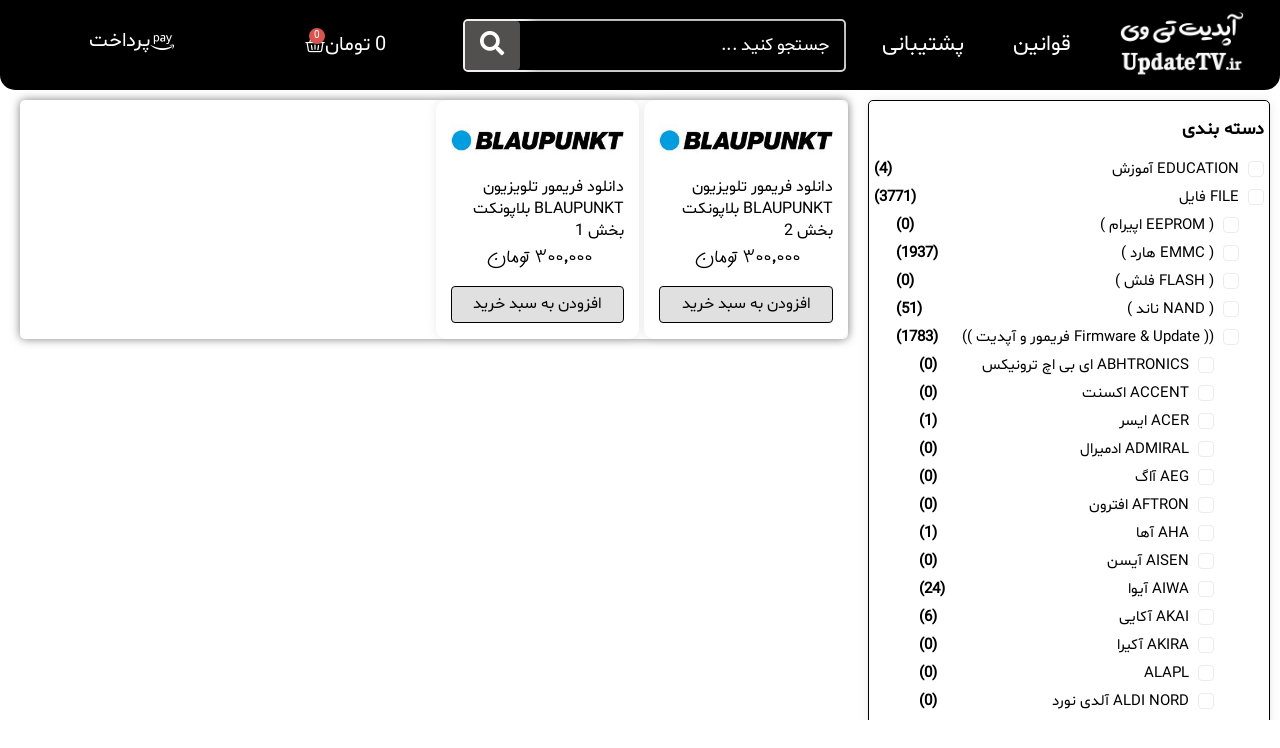

--- FILE ---
content_type: text/html; charset=utf-8
request_url: https://updatetv.ir/product-category/file-%D9%81%D8%A7%DB%8C%D9%84/firmware-update-%D9%81%D8%B1%DB%8C%D9%85%D9%88%D8%B1-%D9%88-%D8%A2%D9%BE%D8%AF%DB%8C%D8%AA/blaupunkt-%D8%A8%D9%84%D8%A7%D9%BE%D9%88%D9%86%DA%A9%D8%AA/
body_size: 70578
content:
<!DOCTYPE html><html dir="rtl" lang="fa-IR"><head><meta charset="UTF-8"><link rel="profile" href="http://gmpg.org/xfn/11"><link rel="pingback" href="https://updatetv.ir/xmlrpc.php"><meta name="viewport" content="width=device-width, initial-scale=1" /><title>BLAUPUNKT بلاپونکت &#8211; آپدیت تی وی UpdateTV</title><meta name='robots' content='max-image-preview:large' /><style>img:is([sizes="auto" i], [sizes^="auto," i]) { contain-intrinsic-size: 3000px 1500px }</style><link rel='dns-prefetch' href='//fonts.googleapis.com' /><link rel="alternate" type="application/rss+xml" title="آپدیت تی وی UpdateTV &raquo; خوراک" href="https://updatetv.ir/feed/" /><link rel="alternate" type="application/rss+xml" title="آپدیت تی وی UpdateTV &raquo; خوراک دیدگاه‌ها" href="https://updatetv.ir/comments/feed/" /><link rel="alternate" type="application/rss+xml" title="خوراک آپدیت تی وی UpdateTV &raquo; BLAUPUNKT بلاپونکت دسته" href="https://updatetv.ir/product-category/file-%d9%81%d8%a7%db%8c%d9%84/firmware-update-%d9%81%d8%b1%db%8c%d9%85%d9%88%d8%b1-%d9%88-%d8%a2%d9%be%d8%af%db%8c%d8%aa/blaupunkt-%d8%a8%d9%84%d8%a7%d9%be%d9%88%d9%86%da%a9%d8%aa/feed/" /><style id='cf-frontend-style-inline-css' type='text/css'>@font-face {
	font-family: 'iranyekanlight';
	font-weight: 400;
	src: url('https://updatetv.ircdn.ov2.com/content/updatetvir_ov2_com/wp-content_166/uploads/2019/08/iranyekanweblight.ttf') format('truetype');
}
@font-face {
	font-family: 'iranyekanbold';
	font-weight: 400;
	src: url('https://updatetv.ircdn.ov2.com/content/updatetvir_ov2_com/wp-content_166/uploads/2019/08/iranyekanwebbold.ttf') format('truetype');
}
@font-face {
	font-family: 'iranyekan';
	font-weight: 400;
	font-display: auto;
	src: url('https://updatetv.ircdn.ov2.com/content/updatetvir_ov2_com/wp-content_166/uploads/2019/08/iranyekanwebmedium.ttf') format('truetype');
}
@font-face {
	font-family: 'iranyekan';
	font-weight: 400;
	font-display: auto;
}
@font-face {
	font-family: 'iransansweb';
	font-weight: 400;
	src: url('https://updatetv.ircdn.ov2.com/content/updatetvir_ov2_com/wp-content_166/uploads/2019/08/IRANSansWeb.ttf') format('truetype');
}</style><link data-optimized="1" rel='stylesheet' id='yith_woocompare_page-css' href='https://updatetv.ir/wp-content/litespeed/css/7dce754b469a86c35f24b6fdacd90695.css?ver=90695' type='text/css' media='all' /><style id='yith_woocompare_page-inline-css' type='text/css'>#yith-woocompare-cat-nav h3 {
                    color: #333333;
                }
                #yith-woocompare-cat-nav li a {
                    color: #777777;
                }
                #yith-woocompare-cat-nav li a:hover, #yith-woocompare-cat-nav li .active {
                    color: #333333;
                }
                table.compare-list .remove a {
                    color: #777777;
                }
                table.compare-list .remove a:hover {
                    color: #333333;
                }
                a.button.yith_woocompare_clear, table.compare-list .product_info .button, table.compare-list .add-to-cart .button, table.compare-list .added_to_cart {
                    color: #ffffff;
                    background-color: #b2b2b2;
                }
               	a.button.yith_woocompare_clear:hover, table.compare-list .product_info .button:hover, table.compare-list .add-to-cart .button:hover, table.compare-list .added_to_cart:hover {
                    color: #ffffff;
                    background-color: #303030;
                }
                table.compare-list .rating .star-rating {
                    color: #303030;
                }
                #yith-woocompare-related .yith-woocompare-related-title {
                    color: #333333;
                }
                #yith-woocompare-related .related-products .button {
                    color: #ffffff;
                    background-color: #b2b2b2;
                }
                #yith-woocompare-related .related-products .button:hover {
                    color: #ffffff;
                    background-color: #303030;
                }
                #yith-woocompare-share h3 {
                    color: #333333;
                }
                table.compare-list tr.different, table.compare-list tr.different th {
                	background-color: #e4e4e4 !important;
                }</style><link data-optimized="1" rel='stylesheet' id='jquery-fixedheadertable-style-css' href='https://updatetv.ir/wp-content/litespeed/css/ce8d1f103aa1c5d5ca7990314dcec9a9.css?ver=ec9a9' type='text/css' media='all' /><link data-optimized="1" rel='stylesheet' id='swiper-css' href='https://updatetv.ir/wp-content/litespeed/css/567fd396c505e231027265e8a95a34a0.css?ver=a34a0' type='text/css' media='all' /><link data-optimized="1" rel='stylesheet' id='e-swiper-css' href='https://updatetv.ir/wp-content/litespeed/css/b46c897f1f9a03e0289e87a6080ad3fd.css?ver=ad3fd' type='text/css' media='all' /><link data-optimized="1" rel='stylesheet' id='elementor-icons-shared-0-css' href='https://updatetv.ir/wp-content/litespeed/css/2bd69fc9a3ce6a6afefbe29aed73c13b.css?ver=3c13b' type='text/css' media='all' /><link data-optimized="1" rel='stylesheet' id='elementor-icons-fa-solid-css' href='https://updatetv.ir/wp-content/litespeed/css/ebb58bbf52da14fced5a06be65b27f75.css?ver=27f75' type='text/css' media='all' /><link data-optimized="1" rel='stylesheet' id='wp-block-library-rtl-css' href='https://updatetv.ir/wp-content/litespeed/css/4d0c28c5ef0c5eb995b0ad234b609aaf.css?ver=09aaf' type='text/css' media='all' /><style id='classic-theme-styles-inline-css' type='text/css'>/*! This file is auto-generated */
.wp-block-button__link{color:#fff;background-color:#32373c;border-radius:9999px;box-shadow:none;text-decoration:none;padding:calc(.667em + 2px) calc(1.333em + 2px);font-size:1.125em}.wp-block-file__button{background:#32373c;color:#fff;text-decoration:none}</style><style id='global-styles-inline-css' type='text/css'>:root{--wp--preset--aspect-ratio--square: 1;--wp--preset--aspect-ratio--4-3: 4/3;--wp--preset--aspect-ratio--3-4: 3/4;--wp--preset--aspect-ratio--3-2: 3/2;--wp--preset--aspect-ratio--2-3: 2/3;--wp--preset--aspect-ratio--16-9: 16/9;--wp--preset--aspect-ratio--9-16: 9/16;--wp--preset--color--black: #000000;--wp--preset--color--cyan-bluish-gray: #abb8c3;--wp--preset--color--white: #ffffff;--wp--preset--color--pale-pink: #f78da7;--wp--preset--color--vivid-red: #cf2e2e;--wp--preset--color--luminous-vivid-orange: #ff6900;--wp--preset--color--luminous-vivid-amber: #fcb900;--wp--preset--color--light-green-cyan: #7bdcb5;--wp--preset--color--vivid-green-cyan: #00d084;--wp--preset--color--pale-cyan-blue: #8ed1fc;--wp--preset--color--vivid-cyan-blue: #0693e3;--wp--preset--color--vivid-purple: #9b51e0;--wp--preset--gradient--vivid-cyan-blue-to-vivid-purple: linear-gradient(135deg,rgba(6,147,227,1) 0%,rgb(155,81,224) 100%);--wp--preset--gradient--light-green-cyan-to-vivid-green-cyan: linear-gradient(135deg,rgb(122,220,180) 0%,rgb(0,208,130) 100%);--wp--preset--gradient--luminous-vivid-amber-to-luminous-vivid-orange: linear-gradient(135deg,rgba(252,185,0,1) 0%,rgba(255,105,0,1) 100%);--wp--preset--gradient--luminous-vivid-orange-to-vivid-red: linear-gradient(135deg,rgba(255,105,0,1) 0%,rgb(207,46,46) 100%);--wp--preset--gradient--very-light-gray-to-cyan-bluish-gray: linear-gradient(135deg,rgb(238,238,238) 0%,rgb(169,184,195) 100%);--wp--preset--gradient--cool-to-warm-spectrum: linear-gradient(135deg,rgb(74,234,220) 0%,rgb(151,120,209) 20%,rgb(207,42,186) 40%,rgb(238,44,130) 60%,rgb(251,105,98) 80%,rgb(254,248,76) 100%);--wp--preset--gradient--blush-light-purple: linear-gradient(135deg,rgb(255,206,236) 0%,rgb(152,150,240) 100%);--wp--preset--gradient--blush-bordeaux: linear-gradient(135deg,rgb(254,205,165) 0%,rgb(254,45,45) 50%,rgb(107,0,62) 100%);--wp--preset--gradient--luminous-dusk: linear-gradient(135deg,rgb(255,203,112) 0%,rgb(199,81,192) 50%,rgb(65,88,208) 100%);--wp--preset--gradient--pale-ocean: linear-gradient(135deg,rgb(255,245,203) 0%,rgb(182,227,212) 50%,rgb(51,167,181) 100%);--wp--preset--gradient--electric-grass: linear-gradient(135deg,rgb(202,248,128) 0%,rgb(113,206,126) 100%);--wp--preset--gradient--midnight: linear-gradient(135deg,rgb(2,3,129) 0%,rgb(40,116,252) 100%);--wp--preset--font-size--small: 13px;--wp--preset--font-size--medium: 20px;--wp--preset--font-size--large: 36px;--wp--preset--font-size--x-large: 42px;--wp--preset--spacing--20: 0.44rem;--wp--preset--spacing--30: 0.67rem;--wp--preset--spacing--40: 1rem;--wp--preset--spacing--50: 1.5rem;--wp--preset--spacing--60: 2.25rem;--wp--preset--spacing--70: 3.38rem;--wp--preset--spacing--80: 5.06rem;--wp--preset--shadow--natural: 6px 6px 9px rgba(0, 0, 0, 0.2);--wp--preset--shadow--deep: 12px 12px 50px rgba(0, 0, 0, 0.4);--wp--preset--shadow--sharp: 6px 6px 0px rgba(0, 0, 0, 0.2);--wp--preset--shadow--outlined: 6px 6px 0px -3px rgba(255, 255, 255, 1), 6px 6px rgba(0, 0, 0, 1);--wp--preset--shadow--crisp: 6px 6px 0px rgba(0, 0, 0, 1);}:where(.is-layout-flex){gap: 0.5em;}:where(.is-layout-grid){gap: 0.5em;}body .is-layout-flex{display: flex;}.is-layout-flex{flex-wrap: wrap;align-items: center;}.is-layout-flex > :is(*, div){margin: 0;}body .is-layout-grid{display: grid;}.is-layout-grid > :is(*, div){margin: 0;}:where(.wp-block-columns.is-layout-flex){gap: 2em;}:where(.wp-block-columns.is-layout-grid){gap: 2em;}:where(.wp-block-post-template.is-layout-flex){gap: 1.25em;}:where(.wp-block-post-template.is-layout-grid){gap: 1.25em;}.has-black-color{color: var(--wp--preset--color--black) !important;}.has-cyan-bluish-gray-color{color: var(--wp--preset--color--cyan-bluish-gray) !important;}.has-white-color{color: var(--wp--preset--color--white) !important;}.has-pale-pink-color{color: var(--wp--preset--color--pale-pink) !important;}.has-vivid-red-color{color: var(--wp--preset--color--vivid-red) !important;}.has-luminous-vivid-orange-color{color: var(--wp--preset--color--luminous-vivid-orange) !important;}.has-luminous-vivid-amber-color{color: var(--wp--preset--color--luminous-vivid-amber) !important;}.has-light-green-cyan-color{color: var(--wp--preset--color--light-green-cyan) !important;}.has-vivid-green-cyan-color{color: var(--wp--preset--color--vivid-green-cyan) !important;}.has-pale-cyan-blue-color{color: var(--wp--preset--color--pale-cyan-blue) !important;}.has-vivid-cyan-blue-color{color: var(--wp--preset--color--vivid-cyan-blue) !important;}.has-vivid-purple-color{color: var(--wp--preset--color--vivid-purple) !important;}.has-black-background-color{background-color: var(--wp--preset--color--black) !important;}.has-cyan-bluish-gray-background-color{background-color: var(--wp--preset--color--cyan-bluish-gray) !important;}.has-white-background-color{background-color: var(--wp--preset--color--white) !important;}.has-pale-pink-background-color{background-color: var(--wp--preset--color--pale-pink) !important;}.has-vivid-red-background-color{background-color: var(--wp--preset--color--vivid-red) !important;}.has-luminous-vivid-orange-background-color{background-color: var(--wp--preset--color--luminous-vivid-orange) !important;}.has-luminous-vivid-amber-background-color{background-color: var(--wp--preset--color--luminous-vivid-amber) !important;}.has-light-green-cyan-background-color{background-color: var(--wp--preset--color--light-green-cyan) !important;}.has-vivid-green-cyan-background-color{background-color: var(--wp--preset--color--vivid-green-cyan) !important;}.has-pale-cyan-blue-background-color{background-color: var(--wp--preset--color--pale-cyan-blue) !important;}.has-vivid-cyan-blue-background-color{background-color: var(--wp--preset--color--vivid-cyan-blue) !important;}.has-vivid-purple-background-color{background-color: var(--wp--preset--color--vivid-purple) !important;}.has-black-border-color{border-color: var(--wp--preset--color--black) !important;}.has-cyan-bluish-gray-border-color{border-color: var(--wp--preset--color--cyan-bluish-gray) !important;}.has-white-border-color{border-color: var(--wp--preset--color--white) !important;}.has-pale-pink-border-color{border-color: var(--wp--preset--color--pale-pink) !important;}.has-vivid-red-border-color{border-color: var(--wp--preset--color--vivid-red) !important;}.has-luminous-vivid-orange-border-color{border-color: var(--wp--preset--color--luminous-vivid-orange) !important;}.has-luminous-vivid-amber-border-color{border-color: var(--wp--preset--color--luminous-vivid-amber) !important;}.has-light-green-cyan-border-color{border-color: var(--wp--preset--color--light-green-cyan) !important;}.has-vivid-green-cyan-border-color{border-color: var(--wp--preset--color--vivid-green-cyan) !important;}.has-pale-cyan-blue-border-color{border-color: var(--wp--preset--color--pale-cyan-blue) !important;}.has-vivid-cyan-blue-border-color{border-color: var(--wp--preset--color--vivid-cyan-blue) !important;}.has-vivid-purple-border-color{border-color: var(--wp--preset--color--vivid-purple) !important;}.has-vivid-cyan-blue-to-vivid-purple-gradient-background{background: var(--wp--preset--gradient--vivid-cyan-blue-to-vivid-purple) !important;}.has-light-green-cyan-to-vivid-green-cyan-gradient-background{background: var(--wp--preset--gradient--light-green-cyan-to-vivid-green-cyan) !important;}.has-luminous-vivid-amber-to-luminous-vivid-orange-gradient-background{background: var(--wp--preset--gradient--luminous-vivid-amber-to-luminous-vivid-orange) !important;}.has-luminous-vivid-orange-to-vivid-red-gradient-background{background: var(--wp--preset--gradient--luminous-vivid-orange-to-vivid-red) !important;}.has-very-light-gray-to-cyan-bluish-gray-gradient-background{background: var(--wp--preset--gradient--very-light-gray-to-cyan-bluish-gray) !important;}.has-cool-to-warm-spectrum-gradient-background{background: var(--wp--preset--gradient--cool-to-warm-spectrum) !important;}.has-blush-light-purple-gradient-background{background: var(--wp--preset--gradient--blush-light-purple) !important;}.has-blush-bordeaux-gradient-background{background: var(--wp--preset--gradient--blush-bordeaux) !important;}.has-luminous-dusk-gradient-background{background: var(--wp--preset--gradient--luminous-dusk) !important;}.has-pale-ocean-gradient-background{background: var(--wp--preset--gradient--pale-ocean) !important;}.has-electric-grass-gradient-background{background: var(--wp--preset--gradient--electric-grass) !important;}.has-midnight-gradient-background{background: var(--wp--preset--gradient--midnight) !important;}.has-small-font-size{font-size: var(--wp--preset--font-size--small) !important;}.has-medium-font-size{font-size: var(--wp--preset--font-size--medium) !important;}.has-large-font-size{font-size: var(--wp--preset--font-size--large) !important;}.has-x-large-font-size{font-size: var(--wp--preset--font-size--x-large) !important;}
:where(.wp-block-post-template.is-layout-flex){gap: 1.25em;}:where(.wp-block-post-template.is-layout-grid){gap: 1.25em;}
:where(.wp-block-columns.is-layout-flex){gap: 2em;}:where(.wp-block-columns.is-layout-grid){gap: 2em;}
:root :where(.wp-block-pullquote){font-size: 1.5em;line-height: 1.6;}</style><link data-optimized="1" rel='stylesheet' id='contact-form-7-css' href='https://updatetv.ir/wp-content/litespeed/css/ee967678f366aec4c0bec94be969d014.css?ver=9d014' type='text/css' media='all' /><link data-optimized="1" rel='stylesheet' id='contact-form-7-rtl-css' href='https://updatetv.ir/wp-content/litespeed/css/203a8d34520a45f18731901cd1035701.css?ver=35701' type='text/css' media='all' /><style id='woocommerce-inline-inline-css' type='text/css'>.woocommerce form .form-row .required { visibility: visible; }</style><link data-optimized="1" rel='stylesheet' id='yith_wccl_frontend-css' href='https://updatetv.ir/wp-content/litespeed/css/f8383ee2236886424c3b4f6da57e8d38.css?ver=e8d38' type='text/css' media='all' /><style id='yith_wccl_frontend-inline-css' type='text/css'>.select_option .yith_wccl_tooltip > span{background: #222222;color: #ffffff;}
            .select_option .yith_wccl_tooltip.bottom span:after{border-bottom-color: #222222;}
            .select_option .yith_wccl_tooltip.top span:after{border-top-color: #222222;}</style><link data-optimized="1" rel='stylesheet' id='jquery-colorbox-css' href='https://updatetv.ir/wp-content/litespeed/css/19a5c3c7b10ccc29be8d105b31401d04.css?ver=01d04' type='text/css' media='all' /><link data-optimized="1" rel='stylesheet' id='font-awesome-css' href='https://updatetv.ir/wp-content/litespeed/css/f8a69596d919763e8e4ee9b1da9c0c4d.css?ver=c0c4d' type='text/css' media='all' /><style id='font-awesome-inline-css' type='text/css'>[data-font="FontAwesome"]:before {font-family: 'FontAwesome' !important;content: attr(data-icon) !important;speak: none !important;font-weight: normal !important;font-variant: normal !important;text-transform: none !important;line-height: 1 !important;font-style: normal !important;-webkit-font-smoothing: antialiased !important;-moz-osx-font-smoothing: grayscale !important;}</style><link data-optimized="1" rel='stylesheet' id='kava-theme-style-css' href='https://updatetv.ir/wp-content/litespeed/css/6e9f9a313c262d5f4f4168ffdf7f6cc9.css?ver=f6cc9' type='text/css' media='all' /><style id='kava-theme-style-inline-css' type='text/css'>/* #Typography */body {font-style: normal;font-weight: 300;font-size: 20px;line-height: 1.6;font-family: -apple-system,BlinkMacSystemFont,'Segoe UI',Roboto,Oxygen-Sans,Ubuntu,Cantarell,'Helvetica Neue', sans-serif;letter-spacing: 0px;text-align: justify;color: #000000;}h1,.h1-style {font-style: normal;font-weight: 400;font-size: 24px;line-height: 1.4;font-family: -apple-system,BlinkMacSystemFont,'Segoe UI',Roboto,Oxygen-Sans,Ubuntu,Cantarell,'Helvetica Neue', sans-serif;letter-spacing: 0px;text-align: inherit;color: #000000;}h2,.h2-style {font-style: normal;font-weight: 400;font-size: 30px;line-height: 1.4;font-family: -apple-system,BlinkMacSystemFont,'Segoe UI',Roboto,Oxygen-Sans,Ubuntu,Cantarell,'Helvetica Neue', sans-serif;letter-spacing: 0px;text-align: inherit;color: #0f0005;}h3,.h3-style {font-style: normal;font-weight: 400;font-size: 30px;line-height: 1.4;font-family: -apple-system,BlinkMacSystemFont,'Segoe UI',Roboto,Oxygen-Sans,Ubuntu,Cantarell,'Helvetica Neue', sans-serif;letter-spacing: 0px;text-align: inherit;color: #000000;}h4,.h4-style {font-style: normal;font-weight: 400;font-size: 20px;line-height: 1.5;font-family: -apple-system,BlinkMacSystemFont,'Segoe UI',Roboto,Oxygen-Sans,Ubuntu,Cantarell,'Helvetica Neue', sans-serif;letter-spacing: 0px;text-align: inherit;color: #000000;}h5,.h5-style {font-style: normal;font-weight: 300;font-size: 18px;line-height: 1.5;font-family: -apple-system,BlinkMacSystemFont,'Segoe UI',Roboto,Oxygen-Sans,Ubuntu,Cantarell,'Helvetica Neue', sans-serif;letter-spacing: 0px;text-align: inherit;color: #000000;}h6,.h6-style {font-style: normal;font-weight: 500;font-size: 14px;line-height: 1.5;font-family: -apple-system,BlinkMacSystemFont,'Segoe UI',Roboto,Oxygen-Sans,Ubuntu,Cantarell,'Helvetica Neue', sans-serif;letter-spacing: 0px;text-align: inherit;color: #000000;}@media (min-width: 1200px) {h1,.h1-style { font-size: 40px; }h2,.h2-style { font-size: 50px; }h3,.h3-style { font-size: 40px; }}a,h1 a:hover,h2 a:hover,h3 a:hover,h4 a:hover,h5 a:hover,h6 a:hover { color: #0a0000; }a:hover { color: #000000; }blockquote {color: #1427ce;}/* #Header */.site-header__wrap {background-color: #ffffff;background-repeat: repeat;background-position: center top;background-attachment: scroll;;}/* ##Top Panel */.top-panel {color: #000000;background-color: #ffffff;}/* #Main Menu */.main-navigation {font-style: normal;font-weight: 400;font-size: 16px;line-height: 1.4;font-family: -apple-system,BlinkMacSystemFont,'Segoe UI',Roboto,Oxygen-Sans,Ubuntu,Cantarell,'Helvetica Neue', sans-serif;letter-spacing: 0px;}.main-navigation a,.menu-item-has-children:before {color: #000000;}.main-navigation a:hover,.main-navigation .current_page_item>a,.main-navigation .current-menu-item>a,.main-navigation .current_page_ancestor>a,.main-navigation .current-menu-ancestor>a {color: #000000;}/* #Mobile Menu */.mobile-menu-toggle-button {color: #0a0000;background-color: #1427ce;}/* #Social */.social-list a {color: #000000;}.social-list a:hover {color: #1427ce;}/* #Breadcrumbs */.breadcrumbs_item {font-style: normal;font-weight: 400;font-size: 14px;line-height: 1.5;font-family: -apple-system,BlinkMacSystemFont,'Segoe UI',Roboto,Oxygen-Sans,Ubuntu,Cantarell,'Helvetica Neue', sans-serif;letter-spacing: 0px;}.breadcrumbs_item_sep,.breadcrumbs_item_link {color: #000000;}.breadcrumbs_item_link:hover {color: #1427ce;}/* #Post navigation */.post-navigation-container i {color: #000000;}.post-navigation-container .nav-links a:hover .post-title,.post-navigation-container .nav-links a:hover .nav-text {color: #0a0000;}.post-navigation-container .nav-links a:hover i {color: #000000;}/* #Pagination */.posts-list-navigation .pagination .page-numbers,.page-links > span,.page-links > a {color: #000000;}.posts-list-navigation .pagination a.page-numbers:hover,.posts-list-navigation .pagination .page-numbers.current,.page-links > a:hover,.page-links > span {color: #000000;}.posts-list-navigation .pagination .next,.posts-list-navigation .pagination .prev {color: #0a0000;}.posts-list-navigation .pagination .next:hover,.posts-list-navigation .pagination .prev:hover {color: #000000;}/* #Button Appearance Styles (regular scheme) */.btn,button,input[type='button'],input[type='reset'],input[type='submit'] {font-style: normal;font-weight: 900;font-size: 20px;line-height: 1;font-family: 'Shadows Into Light', handwriting;letter-spacing: 1px;color: #0a0000;background-color: #1427ce;}.btn:hover,button:hover,input[type='button']:hover,input[type='reset']:hover,input[type='submit']:hover,input[type='reset']:hover {color: #0a0000;background-color: rgb(58,77,244);}.btn.invert-button {color: #0a0000;}.btn.invert-button:hover {color: #0a0000;border-color: #1427ce;background-color: #1427ce;}/* #Totop Button */#toTop {padding: 0px 2px;border-radius: 12px;background-color: #ff0000;color: #28000a;}#toTop:hover {background-color: #ff0000;color: #ff0000;}input,optgroup,select,textarea {font-size: 20px;}/* #Comment, Contact, Password Forms */.comment-form .submit,.wpcf7-submit,.post-password-form label + input {font-style: normal;font-weight: 900;font-size: 20px;line-height: 1;font-family: 'Shadows Into Light', handwriting;letter-spacing: 1px;color: #0a0000;background-color: #1427ce;}.comment-form .submit:hover,.wpcf7-submit:hover,.post-password-form label + input:hover {color: #0a0000;background-color: rgb(58,77,244);}.comment-reply-title {font-style: normal;font-weight: 400;font-size: 20px;line-height: 1.5;font-family: -apple-system,BlinkMacSystemFont,'Segoe UI',Roboto,Oxygen-Sans,Ubuntu,Cantarell,'Helvetica Neue', sans-serif;letter-spacing: 0px;color: #000000;}/* Cookies consent */.comment-form-cookies-consent input[type='checkbox']:checked ~ label[for=wp-comment-cookies-consent]:before {color: #0a0000;border-color: #1427ce;background-color: #1427ce;}/* #Comment Reply Link */#cancel-comment-reply-link {color: #0a0000;}#cancel-comment-reply-link:hover {color: #000000;}/* #Comment item */.comment-body .fn {font-style: normal;font-weight: 500;font-size: 14px;line-height: 1.5;font-family: -apple-system,BlinkMacSystemFont,'Segoe UI',Roboto,Oxygen-Sans,Ubuntu,Cantarell,'Helvetica Neue', sans-serif;letter-spacing: 0px;color: #000000;}.comment-date__time {color: #000000;}.comment-reply-link {font-style: normal;font-weight: 900;font-size: 20px;line-height: 1;font-family: 'Shadows Into Light', handwriting;letter-spacing: 1px;}/* #Input Placeholders */::-webkit-input-placeholder { color: #000000; }::-moz-placeholder{ color: #000000; }:-moz-placeholder{ color: #000000; }:-ms-input-placeholder{ color: #000000; }/* #Entry Meta */.posted-on,.cat-links,.byline,.tags-links {color: #000000;}.comments-button {color: #000000;}.comments-button:hover {color: #0a0000;background-color: #1427ce;}.btn-style .post-categories a {color: #0a0000;background-color: #1427ce;}.btn-style .post-categories a:hover {color: #0a0000;background-color: rgb(58,77,244);}.sticky-label {color: #0a0000;background-color: #1427ce;}/* Posts List Item Invert */.invert-hover.has-post-thumbnail:hover,.invert-hover.has-post-thumbnail:hover .posted-on,.invert-hover.has-post-thumbnail:hover .cat-links,.invert-hover.has-post-thumbnail:hover .byline,.invert-hover.has-post-thumbnail:hover .tags-links,.invert-hover.has-post-thumbnail:hover .entry-meta,.invert-hover.has-post-thumbnail:hover a,.invert-hover.has-post-thumbnail:hover .btn-icon,.invert-item.has-post-thumbnail,.invert-item.has-post-thumbnail .posted-on,.invert-item.has-post-thumbnail .cat-links,.invert-item.has-post-thumbnail .byline,.invert-item.has-post-thumbnail .tags-links,.invert-item.has-post-thumbnail .entry-meta,.invert-item.has-post-thumbnail a,.invert-item.has-post-thumbnail .btn:hover,.invert-item.has-post-thumbnail .btn-style .post-categories a:hover,.invert,.invert .entry-title,.invert a,.invert .byline,.invert .posted-on,.invert .cat-links,.invert .tags-links {color: #0a0000;}.invert-hover.has-post-thumbnail:hover a:hover,.invert-hover.has-post-thumbnail:hover .btn-icon:hover,.invert-item.has-post-thumbnail a:hover,.invert a:hover {color: #0a0000;}.invert-hover.has-post-thumbnail .btn,.invert-item.has-post-thumbnail .comments-button,.posts-list--default.list-style-v10 .invert.default-item .comments-button{color: #0a0000;background-color: #1427ce;}.invert-hover.has-post-thumbnail .btn:hover,.invert-item.has-post-thumbnail .comments-button:hover,.posts-list--default.list-style-v10 .invert.default-item .comments-button:hover {color: #0a0000;background-color: #0a0000;}/* Default Posts List */.list-style-v8 .comments-link {color: #000000;}.list-style-v8 .comments-link:hover {color: #000000;}/* Creative Posts List */.creative-item .entry-title a:hover {color: #0a0000;}.list-style-default .creative-item a,.creative-item .btn-icon {color: #000000;}.list-style-default .creative-item a:hover,.creative-item .btn-icon:hover {color: #0a0000;}.list-style-default .creative-item .btn,.list-style-default .creative-item .btn:hover,.list-style-default .creative-item .comments-button:hover {color: #0a0000;}.creative-item__title-first-letter {font-style: normal;font-weight: 400;font-family: -apple-system,BlinkMacSystemFont,'Segoe UI',Roboto,Oxygen-Sans,Ubuntu,Cantarell,'Helvetica Neue', sans-serif;color: #000000;}.posts-list--creative.list-style-v10 .creative-item:before {background-color: #1427ce;box-shadow: 0px 0px 0px 8px rgba(20,39,206,0.25);}.posts-list--creative.list-style-v10 .creative-item__post-date {font-style: normal;font-weight: 400;font-size: 20px;line-height: 1.5;font-family: -apple-system,BlinkMacSystemFont,'Segoe UI',Roboto,Oxygen-Sans,Ubuntu,Cantarell,'Helvetica Neue', sans-serif;letter-spacing: 0px;color: #0a0000;}.posts-list--creative.list-style-v10 .creative-item__post-date a {color: #0a0000;}.posts-list--creative.list-style-v10 .creative-item__post-date a:hover {color: #000000;}/* Creative Posts List style-v2 */.list-style-v2 .creative-item .entry-title,.list-style-v9 .creative-item .entry-title {font-style: normal;font-weight: 400;font-size: 20px;line-height: 1.5;font-family: -apple-system,BlinkMacSystemFont,'Segoe UI',Roboto,Oxygen-Sans,Ubuntu,Cantarell,'Helvetica Neue', sans-serif;letter-spacing: 0px;}/* Image Post Format */.post_format-post-format-image .post-thumbnail__link:before {color: #0a0000;background-color: #1427ce;}/* Gallery Post Format */.post_format-post-format-gallery .swiper-button-prev,.post_format-post-format-gallery .swiper-button-next {color: #000000;}.post_format-post-format-gallery .swiper-button-prev:hover,.post_format-post-format-gallery .swiper-button-next:hover {color: #000000;}/* Link Post Format */.post_format-post-format-quote .post-format-quote {color: #0a0000;background-color: #1427ce;}.post_format-post-format-quote .post-format-quote:before {color: #1427ce;background-color: #0a0000;}/* Post Author */.post-author__title a {color: #0a0000;}.post-author__title a:hover {color: #000000;}.invert .post-author__title a {color: #0a0000;}.invert .post-author__title a:hover {color: #0a0000;}/* Single Post */.single-post blockquote {border-color: #1427ce;}.single-post:not(.post-template-single-layout-4):not(.post-template-single-layout-7) .tags-links a:hover {color: #0a0000;border-color: #1427ce;background-color: #1427ce;}.single-header-3 .post-author .byline,.single-header-4 .post-author .byline,.single-header-5 .post-author .byline {font-style: normal;font-weight: 400;font-size: 20px;line-height: 1.5;font-family: -apple-system,BlinkMacSystemFont,'Segoe UI',Roboto,Oxygen-Sans,Ubuntu,Cantarell,'Helvetica Neue', sans-serif;letter-spacing: 0px;}.single-header-8,.single-header-10 .entry-header {background-color: #1427ce;}.single-header-8.invert a:hover,.single-header-10.invert a:hover {color: rgba(10,0,0,0.5);}.single-header-3 a.comments-button,.single-header-10 a.comments-button {border: 1px solid #0a0000;}.single-header-3 a.comments-button:hover,.single-header-10 a.comments-button:hover {color: #0a0000;background-color: #0a0000;}/* Page preloader */.page-preloader {border-top-color: #1427ce;border-right-color: #1427ce;}/* Logo */.site-logo__link,.site-logo__link:hover {color: #1427ce;}/* Page title */.page-title {font-style: normal;font-weight: 400;font-size: 30px;line-height: 1.4;font-family: -apple-system,BlinkMacSystemFont,'Segoe UI',Roboto,Oxygen-Sans,Ubuntu,Cantarell,'Helvetica Neue', sans-serif;letter-spacing: 0px;color: #0f0005;}@media (min-width: 1200px) {.page-title { font-size: 50px; }}/* Grid Posts List */.posts-list.list-style-v3 .comments-link {border-color: #0a0000;}.posts-list.list-style-v4 .comments-link {color: #000000;}.posts-list.list-style-v4 .posts-list__item.grid-item .grid-item-wrap .comments-link:hover {color: #0a0000;background-color: #0a0000;}/* Posts List Grid Item Invert */.grid-item-wrap.invert,.grid-item-wrap.invert .posted-on,.grid-item-wrap.invert .cat-links,.grid-item-wrap.invert .byline,.grid-item-wrap.invert .tags-links,.grid-item-wrap.invert .entry-meta,.grid-item-wrap.invert a,.grid-item-wrap.invert .btn-icon,.grid-item-wrap.invert .comments-button {color: #0a0000;}/* Posts List Grid-5 Item Invert */.list-style-v5 .grid-item-wrap.invert .posted-on,.list-style-v5 .grid-item-wrap.invert .cat-links,.list-style-v5 .grid-item-wrap.invert .byline,.list-style-v5 .grid-item-wrap.invert .tags-links,.list-style-v5 .grid-item-wrap.invert .posted-on a,.list-style-v5 .grid-item-wrap.invert .cat-links a,.list-style-v5 .grid-item-wrap.invert .tags-links a,.list-style-v5 .grid-item-wrap.invert .byline a,.list-style-v5 .grid-item-wrap.invert .comments-link,.list-style-v5 .grid-item-wrap.invert .entry-title a:hover {color: #1427ce;}.list-style-v5 .grid-item-wrap.invert .posted-on a:hover,.list-style-v5 .grid-item-wrap.invert .cat-links a:hover,.list-style-v5 .grid-item-wrap.invert .tags-links a:hover,.list-style-v5 .grid-item-wrap.invert .byline a:hover,.list-style-v5 .grid-item-wrap.invert .comments-link:hover {color: #0a0000;}/* Posts List Grid-6 Item Invert */.posts-list.list-style-v6 .posts-list__item.grid-item .grid-item-wrap .cat-links a,.posts-list.list-style-v7 .posts-list__item.grid-item .grid-item-wrap .cat-links a {color: #0a0000;background-color: #0a0000;}.posts-list.list-style-v6 .posts-list__item.grid-item .grid-item-wrap .cat-links a:hover,.posts-list.list-style-v7 .posts-list__item.grid-item .grid-item-wrap .cat-links a:hover {color: #0a0000;background-color: rgb(58,77,244);}.posts-list.list-style-v9 .posts-list__item.grid-item .grid-item-wrap .entry-header .entry-title {font-weight : 300;}/* Grid 7 */.list-style-v7 .grid-item-wrap.invert .posted-on a:hover,.list-style-v7 .grid-item-wrap.invert .cat-links a:hover,.list-style-v7 .grid-item-wrap.invert .tags-links a:hover,.list-style-v7 .grid-item-wrap.invert .byline a:hover,.list-style-v7 .grid-item-wrap.invert .comments-link:hover,.list-style-v7 .grid-item-wrap.invert .entry-title a:hover,.list-style-v6 .grid-item-wrap.invert .posted-on a:hover,.list-style-v6 .grid-item-wrap.invert .cat-links a:hover,.list-style-v6 .grid-item-wrap.invert .tags-links a:hover,.list-style-v6 .grid-item-wrap.invert .byline a:hover,.list-style-v6 .grid-item-wrap.invert .comments-link:hover,.list-style-v6 .grid-item-wrap.invert .entry-title a:hover {color: #1427ce;}.list-style-v7 .grid-item-wrap.invert .posted-on,.list-style-v7 .grid-item-wrap.invert .cat-links,.list-style-v7 .grid-item-wrap.invert .byline,.list-style-v7 .grid-item-wrap.invert .tags-links,.list-style-v7 .grid-item-wrap.invert .posted-on a,.list-style-v7 .grid-item-wrap.invert .cat-links a,.list-style-v7 .grid-item-wrap.invert .tags-links a,.list-style-v7 .grid-item-wrap.invert .byline a,.list-style-v7 .grid-item-wrap.invert .comments-link,.list-style-v7 .grid-item-wrap.invert .entry-title a,.list-style-v7 .grid-item-wrap.invert .entry-content p,.list-style-v6 .grid-item-wrap.invert .posted-on,.list-style-v6 .grid-item-wrap.invert .cat-links,.list-style-v6 .grid-item-wrap.invert .byline,.list-style-v6 .grid-item-wrap.invert .tags-links,.list-style-v6 .grid-item-wrap.invert .posted-on a,.list-style-v6 .grid-item-wrap.invert .cat-links a,.list-style-v6 .grid-item-wrap.invert .tags-links a,.list-style-v6 .grid-item-wrap.invert .byline a,.list-style-v6 .grid-item-wrap.invert .comments-link,.list-style-v6 .grid-item-wrap.invert .entry-title a,.list-style-v6 .grid-item-wrap.invert .entry-content p {color: #0a0000;}.posts-list.list-style-v7 .grid-item .grid-item-wrap .entry-footer .comments-link:hover,.posts-list.list-style-v6 .grid-item .grid-item-wrap .entry-footer .comments-link:hover,.posts-list.list-style-v6 .posts-list__item.grid-item .grid-item-wrap .btn:hover,.posts-list.list-style-v7 .posts-list__item.grid-item .grid-item-wrap .btn:hover {color: #1427ce;border-color: #1427ce;}.posts-list.list-style-v10 .grid-item-inner .space-between-content .comments-link {color: #000000;}.posts-list.list-style-v10 .grid-item-inner .space-between-content .comments-link:hover {color: #1427ce;}.posts-list.list-style-v10 .posts-list__item.justify-item .justify-item-inner .entry-title a {color: #000000;}.posts-list.posts-list--vertical-justify.list-style-v10 .posts-list__item.justify-item .justify-item-inner .entry-title a:hover{color: #0a0000;background-color: #1427ce;}.posts-list.list-style-v5 .posts-list__item.justify-item .justify-item-inner.invert .cat-links a:hover,.posts-list.list-style-v8 .posts-list__item.justify-item .justify-item-inner.invert .cat-links a:hover {color: #0a0000;background-color: rgb(58,77,244);}.posts-list.list-style-v5 .posts-list__item.justify-item .justify-item-inner.invert .cat-links a,.posts-list.list-style-v8 .posts-list__item.justify-item .justify-item-inner.invert .cat-links a{color: #0a0000;background-color: #0a0000;}.list-style-v8 .justify-item-inner.invert .posted-on,.list-style-v8 .justify-item-inner.invert .cat-links,.list-style-v8 .justify-item-inner.invert .byline,.list-style-v8 .justify-item-inner.invert .tags-links,.list-style-v8 .justify-item-inner.invert .posted-on a,.list-style-v8 .justify-item-inner.invert .cat-links a,.list-style-v8 .justify-item-inner.invert .tags-links a,.list-style-v8 .justify-item-inner.invert .byline a,.list-style-v8 .justify-item-inner.invert .comments-link,.list-style-v8 .justify-item-inner.invert .entry-title a,.list-style-v8 .justify-item-inner.invert .entry-content p,.list-style-v5 .justify-item-inner.invert .posted-on,.list-style-v5 .justify-item-inner.invert .cat-links,.list-style-v5 .justify-item-inner.invert .byline,.list-style-v5 .justify-item-inner.invert .tags-links,.list-style-v5 .justify-item-inner.invert .posted-on a,.list-style-v5 .justify-item-inner.invert .cat-links a,.list-style-v5 .justify-item-inner.invert .tags-links a,.list-style-v5 .justify-item-inner.invert .byline a,.list-style-v5 .justify-item-inner.invert .comments-link,.list-style-v5 .justify-item-inner.invert .entry-title a,.list-style-v5 .justify-item-inner.invert .entry-content p,.list-style-v4 .justify-item-inner.invert .posted-on:hover,.list-style-v4 .justify-item-inner.invert .cat-links,.list-style-v4 .justify-item-inner.invert .byline,.list-style-v4 .justify-item-inner.invert .tags-links,.list-style-v4 .justify-item-inner.invert .posted-on a,.list-style-v4 .justify-item-inner.invert .cat-links a,.list-style-v4 .justify-item-inner.invert .tags-links a,.list-style-v4 .justify-item-inner.invert .byline a,.list-style-v4 .justify-item-inner.invert .comments-link,.list-style-v4 .justify-item-inner.invert .entry-title a,.list-style-v4 .justify-item-inner.invert .entry-content p {color: #0a0000;}.list-style-v8 .justify-item-inner.invert .posted-on a:hover,.list-style-v8 .justify-item-inner.invert .cat-links a:hover,.list-style-v8 .justify-item-inner.invert .tags-links a:hover,.list-style-v8 .justify-item-inner.invert .byline a:hover,.list-style-v8 .justify-item-inner.invert .comments-link:hover,.list-style-v8 .justify-item-inner.invert .entry-title a:hover,.list-style-v5 .justify-item-inner.invert .posted-on a:hover,.list-style-v5 .justify-item-inner.invert .cat-links a:hover,.list-style-v5 .justify-item-inner.invert .tags-links a:hover,.list-style-v5 .justify-item-inner.invert .byline a:hover,.list-style-v5 .justify-item-inner.invert .entry-title a:hover,.list-style-v4 .justify-item-inner.invert .posted-on a,.list-style-v4 .justify-item-inner.invert .cat-links a:hover,.list-style-v4 .justify-item-inner.invert .tags-links a:hover,.list-style-v4 .justify-item-inner.invert .byline a:hover,.list-style-v4 .justify-item-inner.invert .comments-link:hover,.list-style-v4 .justify-item-inner.invert .entry-title a:hover{color: #1427ce;}.posts-list.list-style-v5 .justify-item .justify-item-wrap .entry-footer .comments-link:hover {border-color: #1427ce;}.list-style-v4 .justify-item-inner.invert .btn:hover,.list-style-v6 .justify-item-wrap.invert .btn:hover,.list-style-v8 .justify-item-inner.invert .btn:hover {color: #0a0000;}.posts-list.posts-list--vertical-justify.list-style-v5 .posts-list__item.justify-item .justify-item-wrap .entry-footer .comments-link:hover,.posts-list.posts-list--vertical-justify.list-style-v5 .posts-list__item.justify-item .justify-item-wrap .entry-footer .btn:hover {color: #1427ce;border-color: #1427ce;}/* masonry Posts List */.posts-list.list-style-v3 .comments-link {border-color: #0a0000;}.posts-list.list-style-v4 .comments-link {color: #000000;}.posts-list.list-style-v4 .posts-list__item.masonry-item .masonry-item-wrap .comments-link:hover {color: #0a0000;background-color: #0a0000;}/* Posts List masonry Item Invert */.masonry-item-wrap.invert,.masonry-item-wrap.invert .posted-on,.masonry-item-wrap.invert .cat-links,.masonry-item-wrap.invert .byline,.masonry-item-wrap.invert .tags-links,.masonry-item-wrap.invert .entry-meta,.masonry-item-wrap.invert a,.masonry-item-wrap.invert .btn-icon,.masonry-item-wrap.invert .comments-button {color: #0a0000;}/* Posts List masonry-5 Item Invert */.list-style-v5 .masonry-item-wrap.invert .posted-on,.list-style-v5 .masonry-item-wrap.invert .cat-links,.list-style-v5 .masonry-item-wrap.invert .byline,.list-style-v5 .masonry-item-wrap.invert .tags-links,.list-style-v5 .masonry-item-wrap.invert .posted-on a,.list-style-v5 .masonry-item-wrap.invert .cat-links a,.list-style-v5 .masonry-item-wrap.invert .tags-links a,.list-style-v5 .masonry-item-wrap.invert .byline a,.list-style-v5 .masonry-item-wrap.invert .comments-link,.list-style-v5 .masonry-item-wrap.invert .entry-title a:hover {color: #1427ce;}.list-style-v5 .masonry-item-wrap.invert .posted-on a:hover,.list-style-v5 .masonry-item-wrap.invert .cat-links a:hover,.list-style-v5 .masonry-item-wrap.invert .tags-links a:hover,.list-style-v5 .masonry-item-wrap.invert .byline a:hover,.list-style-v5 .masonry-item-wrap.invert .comments-link:hover {color: #0a0000;}.posts-list.list-style-v10 .masonry-item-inner .space-between-content .comments-link {color: #000000;}.posts-list.list-style-v10 .masonry-item-inner .space-between-content .comments-link:hover {color: #1427ce;}.widget_recent_entries a,.widget_recent_comments a {font-style: normal;font-weight: 500;font-size: 14px;line-height: 1.5;font-family: -apple-system,BlinkMacSystemFont,'Segoe UI',Roboto,Oxygen-Sans,Ubuntu,Cantarell,'Helvetica Neue', sans-serif;letter-spacing: 0px;color: #000000;}.widget_recent_entries a:hover,.widget_recent_comments a:hover {color: #0a0000;}.widget_recent_entries .post-date,.widget_recent_comments .recentcomments {color: #000000;}.widget_recent_comments .comment-author-link a {color: #000000;}.widget_recent_comments .comment-author-link a:hover {color: #0a0000;}.widget_calendar th,.widget_calendar caption {color: #1427ce;}.widget_calendar tbody td a {color: #000000;}.widget_calendar tbody td a:hover {color: #0a0000;background-color: #1427ce;}.widget_calendar tfoot td a {color: #000000;}.widget_calendar tfoot td a:hover {color: #000000;}/* Preloader */.jet-smart-listing-wrap.jet-processing + div.jet-smart-listing-loading,div.wpcf7 .ajax-loader {border-top-color: #1427ce;border-right-color: #1427ce;}/*--------------------------------------------------------------## Ecwid Plugin Styles--------------------------------------------------------------*//* Product Title, Product Price amount */html#ecwid_html body#ecwid_body .ec-size .ec-wrapper .ec-store .grid-product__title-inner,html#ecwid_html body#ecwid_body .ec-size .ec-wrapper .ec-store .grid__products .grid-product__image ~ .grid-product__price .grid-product__price-amount,html#ecwid_html body#ecwid_body .ec-size .ec-wrapper .ec-store .grid__products .grid-product__image ~ .grid-product__title .grid-product__price-amount,html#ecwid_html body#ecwid_body .ec-size .ec-store .grid__products--medium-items.grid__products--layout-center .grid-product__price-compare,html#ecwid_html body#ecwid_body .ec-size .ec-store .grid__products--medium-items .grid-product__details,html#ecwid_html body#ecwid_body .ec-size .ec-store .grid__products--medium-items .grid-product__sku,html#ecwid_html body#ecwid_body .ec-size .ec-store .grid__products--medium-items .grid-product__sku-hover,html#ecwid_html body#ecwid_body .ec-size .ec-store .grid__products--medium-items .grid-product__tax,html#ecwid_html body#ecwid_body .ec-size .ec-wrapper .ec-store .form__msg,html#ecwid_html body#ecwid_body .ec-size.ec-size--l .ec-wrapper .ec-store h1,html#ecwid_html body#ecwid_body.page .ec-size .ec-wrapper .ec-store .product-details__product-title,html#ecwid_html body#ecwid_body.page .ec-size .ec-wrapper .ec-store .product-details__product-price,html#ecwid_html body#ecwid_body .ec-size .ec-wrapper .ec-store .product-details-module__title,html#ecwid_html body#ecwid_body .ec-size .ec-wrapper .ec-store .ec-cart-summary__row--total .ec-cart-summary__title,html#ecwid_html body#ecwid_body .ec-size .ec-wrapper .ec-store .ec-cart-summary__row--total .ec-cart-summary__price,html#ecwid_html body#ecwid_body .ec-size .ec-wrapper .ec-store .grid__categories * {font-style: normal;font-weight: 500;line-height: 1.5;font-family: -apple-system,BlinkMacSystemFont,'Segoe UI',Roboto,Oxygen-Sans,Ubuntu,Cantarell,'Helvetica Neue', sans-serif;letter-spacing: 0px;}html#ecwid_html body#ecwid_body .ecwid .ec-size .ec-wrapper .ec-store .product-details__product-description {font-style: normal;font-weight: 300;font-size: 20px;line-height: 1.6;font-family: -apple-system,BlinkMacSystemFont,'Segoe UI',Roboto,Oxygen-Sans,Ubuntu,Cantarell,'Helvetica Neue', sans-serif;letter-spacing: 0px;text-align: justify;color: #000000;}html#ecwid_html body#ecwid_body .ec-size .ec-wrapper .ec-store .grid-product__title-inner,html#ecwid_html body#ecwid_body .ec-size .ec-wrapper .ec-store .grid__products .grid-product__image ~ .grid-product__price .grid-product__price-amount,html#ecwid_html body#ecwid_body .ec-size .ec-wrapper .ec-store .grid__products .grid-product__image ~ .grid-product__title .grid-product__price-amount,html#ecwid_html body#ecwid_body .ec-size .ec-store .grid__products--medium-items.grid__products--layout-center .grid-product__price-compare,html#ecwid_html body#ecwid_body .ec-size .ec-store .grid__products--medium-items .grid-product__details,html#ecwid_html body#ecwid_body .ec-size .ec-store .grid__products--medium-items .grid-product__sku,html#ecwid_html body#ecwid_body .ec-size .ec-store .grid__products--medium-items .grid-product__sku-hover,html#ecwid_html body#ecwid_body .ec-size .ec-store .grid__products--medium-items .grid-product__tax,html#ecwid_html body#ecwid_body .ec-size .ec-wrapper .ec-store .product-details-module__title,html#ecwid_html body#ecwid_body.page .ec-size .ec-wrapper .ec-store .product-details__product-price,html#ecwid_html body#ecwid_body.page .ec-size .ec-wrapper .ec-store .product-details__product-title,html#ecwid_html body#ecwid_body .ec-size .ec-wrapper .ec-store .form-control__text,html#ecwid_html body#ecwid_body .ec-size .ec-wrapper .ec-store .form-control__textarea,html#ecwid_html body#ecwid_body .ec-size .ec-wrapper .ec-store .ec-link,html#ecwid_html body#ecwid_body .ec-size .ec-wrapper .ec-store .ec-link:visited,html#ecwid_html body#ecwid_body .ec-size .ec-wrapper .ec-store input[type="radio"].form-control__radio:checked+.form-control__radio-view::after {color: #0a0000;}html#ecwid_html body#ecwid_body .ec-size .ec-wrapper .ec-store .ec-link:hover {color: #000000;}/* Product Title, Price small state */html#ecwid_html body#ecwid_body .ec-size .ec-wrapper .ec-store .grid__products--small-items .grid-product__title-inner,html#ecwid_html body#ecwid_body .ec-size .ec-wrapper .ec-store .grid__products--small-items .grid-product__price-hover .grid-product__price-amount,html#ecwid_html body#ecwid_body .ec-size .ec-wrapper .ec-store .grid__products--small-items .grid-product__image ~ .grid-product__price .grid-product__price-amount,html#ecwid_html body#ecwid_body .ec-size .ec-wrapper .ec-store .grid__products--small-items .grid-product__image ~ .grid-product__title .grid-product__price-amount,html#ecwid_html body#ecwid_body .ec-size .ec-wrapper .ec-store .grid__products--small-items.grid__products--layout-center .grid-product__price-compare,html#ecwid_html body#ecwid_body .ec-size .ec-wrapper .ec-store .grid__products--small-items .grid-product__details,html#ecwid_html body#ecwid_body .ec-size .ec-wrapper .ec-store .grid__products--small-items .grid-product__sku,html#ecwid_html body#ecwid_body .ec-size .ec-wrapper .ec-store .grid__products--small-items .grid-product__sku-hover,html#ecwid_html body#ecwid_body .ec-size .ec-wrapper .ec-store .grid__products--small-items .grid-product__tax {font-size: 12px;}/* Product Title, Price medium state */html#ecwid_html body#ecwid_body .ec-size .ec-wrapper .ec-store .grid__products--medium-items .grid-product__title-inner,html#ecwid_html body#ecwid_body .ec-size .ec-wrapper .ec-store .grid__products--medium-items .grid-product__price-hover .grid-product__price-amount,html#ecwid_html body#ecwid_body .ec-size .ec-wrapper .ec-store .grid__products--medium-items .grid-product__image ~ .grid-product__price .grid-product__price-amount,html#ecwid_html body#ecwid_body .ec-size .ec-wrapper .ec-store .grid__products--medium-items .grid-product__image ~ .grid-product__title .grid-product__price-amount,html#ecwid_html body#ecwid_body .ec-size .ec-wrapper .ec-store .grid__products--medium-items.grid__products--layout-center .grid-product__price-compare,html#ecwid_html body#ecwid_body .ec-size .ec-wrapper .ec-store .grid__products--medium-items .grid-product__details,html#ecwid_html body#ecwid_body .ec-size .ec-wrapper .ec-store .grid__products--medium-items .grid-product__sku,html#ecwid_html body#ecwid_body .ec-size .ec-wrapper .ec-store .grid__products--medium-items .grid-product__sku-hover,html#ecwid_html body#ecwid_body .ec-size .ec-wrapper .ec-store .grid__products--medium-items .grid-product__tax {font-size: 14px;}/* Product Title, Price large state */html#ecwid_html body#ecwid_body .ec-size .ec-wrapper .ec-store .grid__products--large-items .grid-product__title-inner,html#ecwid_html body#ecwid_body .ec-size .ec-wrapper .ec-store .grid__products--large-items .grid-product__price-hover .grid-product__price-amount,html#ecwid_html body#ecwid_body .ec-size .ec-wrapper .ec-store .grid__products--large-items .grid-product__image ~ .grid-product__price .grid-product__price-amount,html#ecwid_html body#ecwid_body .ec-size .ec-wrapper .ec-store .grid__products--large-items .grid-product__image ~ .grid-product__title .grid-product__price-amount,html#ecwid_html body#ecwid_body .ec-size .ec-wrapper .ec-store .grid__products--large-items.grid__products--layout-center .grid-product__price-compare,html#ecwid_html body#ecwid_body .ec-size .ec-wrapper .ec-store .grid__products--large-items .grid-product__details,html#ecwid_html body#ecwid_body .ec-size .ec-wrapper .ec-store .grid__products--large-items .grid-product__sku,html#ecwid_html body#ecwid_body .ec-size .ec-wrapper .ec-store .grid__products--large-items .grid-product__sku-hover,html#ecwid_html body#ecwid_body .ec-size .ec-wrapper .ec-store .grid__products--large-items .grid-product__tax {font-size: 17px;}/* Product Add To Cart button */html#ecwid_html body#ecwid_body .ec-size .ec-wrapper .ec-store button {font-style: normal;font-weight: 900;line-height: 1;font-family: 'Shadows Into Light', handwriting;letter-spacing: 1px;}/* Product Add To Cart button normal state */html#ecwid_html body#ecwid_body .ec-size .ec-wrapper .ec-store .form-control--secondary .form-control__button,html#ecwid_html body#ecwid_body .ec-size .ec-wrapper .ec-store .form-control--primary .form-control__button {border-color: #1427ce;background-color: transparent;color: #1427ce;}/* Product Add To Cart button hover state, Product Category active state */html#ecwid_html body#ecwid_body .ec-size .ec-wrapper .ec-store .form-control--secondary .form-control__button:hover,html#ecwid_html body#ecwid_body .ec-size .ec-wrapper .ec-store .form-control--primary .form-control__button:hover,html#ecwid_html body#ecwid_body .horizontal-menu-container.horizontal-desktop .horizontal-menu-item.horizontal-menu-item--active>a {border-color: #1427ce;background-color: #1427ce;color: #0a0000;}/* Black Product Add To Cart button normal state */html#ecwid_html body#ecwid_body .ec-size .ec-wrapper .ec-store .grid__products--appearance-hover .grid-product--dark .form-control--secondary .form-control__button {border-color: #1427ce;background-color: #1427ce;color: #0a0000;}/* Black Product Add To Cart button normal state */html#ecwid_html body#ecwid_body .ec-size .ec-wrapper .ec-store .grid__products--appearance-hover .grid-product--dark .form-control--secondary .form-control__button:hover {border-color: #0a0000;background-color: #0a0000;color: #1427ce;}/* Product Add To Cart button small label */html#ecwid_html body#ecwid_body .ec-size.ec-size--l .ec-wrapper .ec-store .form-control .form-control__button {font-size: 18px;}/* Product Add To Cart button medium label */html#ecwid_html body#ecwid_body .ec-size.ec-size--l .ec-wrapper .ec-store .form-control--small .form-control__button {font-size: 20px;}/* Product Add To Cart button large label */html#ecwid_html body#ecwid_body .ec-size.ec-size--l .ec-wrapper .ec-store .form-control--medium .form-control__button {font-size: 24px;}/* Mini Cart icon styles */html#ecwid_html body#ecwid_body .ec-minicart__body .ec-minicart__icon .icon-default path[stroke],html#ecwid_html body#ecwid_body .ec-minicart__body .ec-minicart__icon .icon-default circle[stroke] {stroke: #0a0000;}html#ecwid_html body#ecwid_body .ec-minicart:hover .ec-minicart__body .ec-minicart__icon .icon-default path[stroke],html#ecwid_html body#ecwid_body .ec-minicart:hover .ec-minicart__body .ec-minicart__icon .icon-default circle[stroke] {stroke: #000000;}/* Single product */.woocommerce table.variations .reset_variations,.woocommerce-review-link{font-weight: 400;}.product_meta,.woocommerce-tabs .tabs li a,.single-product .quantity label,.woocommerce table.variations .label{font-weight: 500;}.woocommerce table.variations select{color: #000000;}.product_meta .sku_wrapper span,.product_meta .posted_in a,.product_meta .tagged_as a{font-weight: 300;}.woocommerce-tabs .tabs li a{color: #000000;}.woocommerce-tabs .tabs li a:hover{color: #1427ce;}/* #Button Appearance Styles (regular scheme) */.elementor-widget-wp-widget-woocommerce_product_search button,.widget_product_search button,.added_to_cart.wc-forward,.woocommerce .button,.elementor-widget-wp-widget-woocommerce_widget_cart .button,.elementor-widget-wp-widget-woocommerce_product_search .button {font-style: normal;font-weight: 900;font-size: 20px;line-height: 1;font-family: 'Shadows Into Light', handwriting;letter-spacing: 1px;color: #0a0000;background-color: #1427ce;}.jet-compare-button__link,.jet-wishlist-button__link {font-style: normal;font-weight: 900;font-size: 20px;line-height: 1;font-family: 'Shadows Into Light', handwriting;letter-spacing: 1px;}.jet-compare-button__link[data-widget-id=default] .jet-compare-button__plane.jet-compare-button__plane-normal,.jet-compare-button__link[data-widget-id=default] .jet-compare-button__plane.jet-compare-button__plane-added,.jet-wishlist-button__link[data-widget-id=default] .jet-wishlist-button__plane.jet-wishlist-button__plane-normal,.jet-wishlist-button__link[data-widget-id=default] .jet-wishlist-button__plane.jet-wishlist-button__plane-added {background-color: #1427ce;}.jet-compare-button__link[data-widget-id=default]:hover .jet-compare-button__plane.jet-compare-button__plane-normal,.jet-compare-button__link[data-widget-id=default]:hover .jet-compare-button__plane.jet-compare-button__plane-added,.jet-wishlist-button__link[data-widget-id=default]:hover .jet-wishlist-button__plane.jet-wishlist-button__plane-normal,.jet-wishlist-button__link[data-widget-id=default]:hover .jet-wishlist-button__plane.jet-wishlist-button__plane-added {background-color: rgb(58,77,244);}.elementor-widget-wp-widget-woocommerce_product_search button:hover,.widget_product_search button:hover,.added_to_cart.wc-forward:hover,.button:hover{color: #0a0000;background-color: rgb(58,77,244);}.widget_recently_viewed_products .amount,.widget_products .amount,.widget_top_rated_products .amount,.price,table.woocommerce-grouped-product-list tr td.woocommerce-grouped-product-list-item__price{font-weight: 400;}/*Reviews*/ol.commentlist li .meta strong{font-weight: 300;}ol.commentlist li .meta{color: #000000;}/*Single Product Thumbnails*/.woocommerce-product-gallery__trigger{background-color: #0a0000;color: #000000;}.woocommerce-product-gallery__trigger:hover{background-color: #000000;color:#0a0000;}/*WooCommerce cart page*/.woocommerce-cart table tr td.product-remove a{color: #000000;}.woocommerce-cart table tr td.product-name a{color: #000000;}.woocommerce-cart table tr td.product-price ,.woocommerce-cart table tr td.product-subtotal,.woocommerce-cart .cart-collaterals table tr.cart-subtotal .amount,.woocommerce-cart .cart-collaterals table tr.order-total .amount {font-weight: 400;color: #000000;}.woocommerce-cart table tr td.product-quantity input{color:#000000;}.woocommerce-cart table tr th,.woocommerce-account .woocommerce .woocommerce-MyAccount-content label,.woocommerce-cart table tr td.actions label{font-weight: 500;}.woocommerce-cart table tr td.actions > .button,.woocommerce-cart .cart-collaterals table tr.order-total .amount{color: #1427ce;}.woocommerce-cart table tr td.actions > .button:hover{color: #000000;}.woocommerce-cart table tr td.product-remove a:hover,.woocommerce-cart table tr td.product-name a:hover {color: #1427ce;}.select2-container--default .select2-selection--single .select2-selection__rendered{color:#000000;}.woocommerce-cart .cart-collaterals .wc-proceed-to-checkout a.checkout-button.button:hover{background-color:#1427ce;}.woocommerce-cart table tr td.actions{background-color: rgba(20,39,206,0.05);}/*WooCommerce checkout*/.woocommerce-checkout label,.woocommerce-account .woocommerce label:not(.woocommerce-form__label-for-checkbox),.lost_password a,.comment-form label,.woocommerce-checkout .woocommerce-checkout-review-order table .amount,.woocommerce-checkout .woocommerce-checkout-review-order table tr th,.woocommerce-checkout .woocommerce-checkout-review-order table tbody tr td .product-quantity{font-weight: 500;}.woocommerce-checkout .woocommerce-checkout-review-order table tbody tr td .product-quantity{color:#1427ce;}.woocommerce-checkout .woocommerce-checkout-review-order table tfoot,.wc_payment_methods li .payment_box{background-color: rgba(20,39,206,0.05);}.woocommerce-checkout .woocommerce-message,.woocommerce-checkout .woocommerce-error,.woocommerce-checkout .woocommerce-info{font-weight: 400;}label.checkbox input[type="checkbox"] + span::after,label.inline input[type="checkbox"] + span::after {color: #1427ce;}label.checkbox.woocommerce-form__label,label.inline.woocommerce-form__label{color:#000000;font-weight: 300;}.woocommerce-checkout .place-order button.button:hover{background-color:#1427ce;}/*WooCommerce my-account*/.woocommerce-account .woocommerce .woocommerce-MyAccount-navigation ul li{font-weight: 900;}.woocommerce-account .woocommerce .woocommerce-MyAccount-navigation ul li a:hover,.woocommerce-account .woocommerce .woocommerce-MyAccount-navigation ul li.is-active a{color: #0a0000;background-color: #1427ce;border-color: #1427ce;}.woocommerce-account .woocommerce .woocommerce-MyAccount-content table.woocommerce-orders-table tr td:first-child,.woocommerce-account .woocommerce .woocommerce-MyAccount-content table.woocommerce-orders-table tr th,.woocommerce-order-received .woocommerce .woocommerce-order table.shop_table.order_details tr td:first-child,.woocommerce-order-received .woocommerce .woocommerce-order table.shop_table.order_details tr th,.woocommerce-account .woocommerce .woocommerce-MyAccount-content table.shop_table.order_details tr td:first-child,.woocommerce-account .woocommerce .woocommerce-MyAccount-content table.shop_table.order_details tr th{font-weight: 500;}.woocommerce-order-received .woocommerce .woocommerce-order table.shop_table.order_details tr td a:not(.button),.woocommerce-account .woocommerce .woocommerce-MyAccount-content table.woocommerce-orders-table tr td a,.woocommerce-account .woocommerce .woocommerce-MyAccount-content table.shop_table.order_details tr td a{color: #000000;font-weight:300;}.woocommerce-order-received .woocommerce .woocommerce-order table.shop_table.order_details tr td a:not(.button):hover,.woocommerce-account .woocommerce .woocommerce-MyAccount-content table.woocommerce-orders-table tr td a:hover,.woocommerce-account .woocommerce .woocommerce-MyAccount-content table.shop_table.order_details tr td a:hover{color: #1427ce;}.woocommerce-order-received .woocommerce .woocommerce-order table.shop_table.order_details tr td.woocommerce-table__product-name .product-quantity,.woocommerce-account .woocommerce .woocommerce-MyAccount-content table.woocommerce-orders-table tr td.woocommerce-table__product-name .product-quantity,.woocommerce-account .woocommerce .woocommerce-MyAccount-content table.shop_table.order_details tr td.woocommerce-table__product-name .product-quantity{color: #000000;}ul.woocommerce-order-overview li strong{font-weight: 500;}.woocommerce-order-received .woocommerce .woocommerce-order table.shop_table.order_details tr td.woocommerce-table__product-name .product-quantity{font-weight:300;}.woocommerce-account .woocommerce .woocommerce-MyAccount-content legend{font-weight: 400;}.woocommerce-account .woocommerce .woocommerce-MyAccount-content table.woocommerce-orders-table tr td.woocommerce-orders-table__cell-order-actions .button,.woocommerce .woocommerce-MyAccount-content table.shop_table.order_details tr td.download-file .button,table.woocommerce-table--order-downloads.shop_table tbody tr td.download-file .button{font-style: normal;font-weight: 300;font-size: 20px;line-height: 1.6;font-family: -apple-system,BlinkMacSystemFont,'Segoe UI',Roboto,Oxygen-Sans,Ubuntu,Cantarell,'Helvetica Neue', sans-serif;letter-spacing: 0px;text-align: justify;color: #1427ce;}.woocommerce-account .woocommerce .woocommerce-MyAccount-content mark{color: #1427ce;}.woocommerce-account .woocommerce .woocommerce-MyAccount-content table.woocommerce-orders-table tr td.woocommerce-orders-table__cell-order-actions .button:hover,.woocommerce .woocommerce-MyAccount-content table.shop_table.order_details tr td.download-file .button:hover,table.woocommerce-table--order-downloads.shop_table tbody tr td.download-file .button:hover {color: #000000;}/*WooCommerce widgets*/.elementor-widget-wp-widget-woocommerce_price_filter .ui-slider-handle,.widget_price_filter .ui-slider-handle,.elementor-widget-wp-widget-woocommerce_price_filter .ui-slider-range,.widget_price_filter .ui-slider-range{background-color: #1427ce;}.elementor-widget-wp-widget-woocommerce_shopping_cart .quantity,.elementor-widget-wp-widget-woocommerce_widget_cart .quantity,.widget_shopping_cart .quantity{color: #000000;}.elementor-widget-wp-widget-woocommerce_shopping_cart,.elementor-widget-wp-widget-woocommerce_widget_cart,.widget_shopping_cart,.elementor-widget-wp-widget-woocommerce_shopping_cart a:not(.button),.elementor-widget-wp-widget-woocommerce_widget_cart a:not(.button),.widget_shopping_cart a:not(.button),.elementor-widget-wp-widget-woocommerce_recently_viewed_products a,.widget_recently_viewed_products a,.elementor-widget-wp-widget-woocommerce_products a,.widget_products a,.elementor-widget-wp-widget-woocommerce_top_rated_products a,.widget_top_rated_products a,.elementor-widget-wp-widget-woocommerce_recent_reviews a,.widget_recent_reviews a{color: #000000;}.elementor-widget-wp-widget-woocommerce_shopping_cart a:not(.button):hover,.elementor-widget-wp-widget-woocommerce_widget_cart a:not(.button):hover,.widget_shopping_cart a:not(.button):hover,.elementor-widget-wp-widget-woocommerce_recently_viewed_products a:hover,.widget_recently_viewed_products a:hover,.elementor-widget-wp-widget-woocommerce_products a:hover,.widget_products a:hover,.elementor-widget-wp-widget-woocommerce_top_rated_products a:hover,.widget_top_rated_products a:hover,.elementor-widget-wp-widget-woocommerce_recent_reviews a:hover,.widget_recent_reviews a:hover{color: #0a0000;}.elementor-widget-wp-widget-woocommerce_rating_filter li.chosen:before,.widget_rating_filter li.chosen:before {background-color: #1427ce;border-color: #1427ce;}.elementor-widget-wp-widget-woocommerce_product_categories li.current-cat a:before,.widget_product_categories li.current-cat a:before{background-color: #1427ce;border-color: #1427ce;}.elementor-widget-wp-widget-woocommerce_rating_filter li:after,.widget_rating_filter li:after{color: #0a0000;}.elementor-widget-wp-widget-woocommerce_product_categories li a:after,.widget_product_categories li a:after{color: #0a0000;}.select2-container--default .select2-selection--single .select2-selection__rendered{color: #000000;}.elementor-widget-wp-widget-woocommerce_widget_cart .woocommerce-mini-cart__total > strong,.elementor-widget-wp-widget-woocommerce_shopping_cart .woocommerce-mini-cart__total > strong,.widget_shopping_cart .woocommerce-mini-cart__total > strong,.elementor-widget-wp-widget-woocommerce_widget_cart .quantity .amount,.elementor-widget-wp-widget-woocommerce_shopping_cart .quantity .amount,.widget_shopping_cart .quantity .amount{font-weight: 500;}.elementor-widget-wp-widget-woocommerce_widget_cart .woocommerce-mini-cart__total .amount,.elementor-widget-wp-widget-woocommerce_shopping_cart .woocommerce-mini-cart__total .amount,.widget_shopping_cart .woocommerce-mini-cart__total .amount{font-weight: 400;}.elementor-widget-wp-widget-woocommerce_widget_cart .woocommerce-mini-cart__buttons .wc-forward:not(.checkout),.elementor-widget-wp-widget-woocommerce_shopping_cart .woocommerce-mini-cart__buttons .wc-forward:not(.checkout),.widget_shopping_cart .woocommerce-mini-cart__buttons .wc-forward:not(.checkout){color: #1427ce;font-weight: 400;}.elementor-widget-wp-widget-woocommerce_widget_cart .woocommerce-mini-cart__buttons .wc-forward:not(.checkout):hover,.elementor-widget-wp-widget-woocommerce_shopping_cart .woocommerce-mini-cart__buttons .wc-forward:not(.checkout):hover,.widget_shopping_cart .woocommerce-mini-cart__buttons .wc-forward:not(.checkout):hover{color: #000000;}.header-cart__link{color: #000000;}.header-cart__link:hover{color: #1427ce;}.elementor-widget-wp-widget-woocommerce_rating_filter .woocommerce-mini-cart__total > strong,.widget_shopping_cart .woocommerce-mini-cart__total > strong,.elementor-widget-wp-widget-woocommerce_rating_filter .quantity .amount,.widget_shopping_cart .quantity .amount,.header-cart .amount{color: #000000;}/*Store Notice*/.woocommerce-store-notice{background-color: #1427ce;color: #0a0000;}.woocommerce-store-notice__dismiss-link:hover,.woocommerce-store-notice__dismiss-link{color: #0a0000;}.woocommerce-cart .cart-collaterals .wc-proceed-to-checkout .checkout-button.button ,.woocommerce-checkout .place-order button.button,.product .button.ajax_add_to_cart.added{background-color: #00d311;}.elementor-widget-wp-widget-woocommerce_widget_cart .woocommerce-mini-cart__buttons .checkout.button,.elementor-widget-wp-widget-woocommerce_shopping_cart .woocommerce-mini-cart__buttons .checkout.button,.widget_shopping_cart .woocommerce-mini-cart__buttons .checkout.button {background: #00d311;}.elementor-widget-wp-widget-woocommerce_widget_cart .woocommerce-mini-cart__buttons .checkout.button:hover,.elementor-widget-wp-widget-woocommerce_shopping_cart .woocommerce-mini-cart__buttons .checkout.button:hover,.widget_shopping_cart .woocommerce-mini-cart__buttons .checkout.button:hover{background: rgba(0,211,17,0.8);}</style><link data-optimized="1" rel='stylesheet' id='kava-theme-main-style-css' href='https://updatetv.ir/wp-content/litespeed/css/27b0de12cab39ef458976e1f30df14b6.css?ver=f14b6' type='text/css' media='all' /><link data-optimized="1" rel='stylesheet' id='kava-theme-main-rtl-style-css' href='https://updatetv.ir/wp-content/litespeed/css/8c81ae79d44ebe4814f3b9d4d1365f28.css?ver=65f28' type='text/css' media='all' /><link data-optimized="1" rel='stylesheet' id='blog-layouts-module-css' href='https://updatetv.ir/wp-content/litespeed/css/f9cf8f2fed5f6024452c0a892d421f0e.css?ver=21f0e' type='text/css' media='all' /><link data-optimized="1" rel='stylesheet' id='blog-layouts-module-rtl-css' href='https://updatetv.ir/wp-content/litespeed/css/1cb79da7df4534bc92049daa61a23623.css?ver=23623' type='text/css' media='all' /><link data-optimized="1" rel='stylesheet' id='kava-woocommerce-style-css' href='https://updatetv.ir/wp-content/litespeed/css/45c28138b676d2f3091e344cecf074cc.css?ver=074cc' type='text/css' media='all' /><link data-optimized="1" rel='stylesheet' id='jet-menu-public-styles-css' href='https://updatetv.ir/wp-content/litespeed/css/5d977f9f617e0b562443a6ba1de3ea0b.css?ver=3ea0b' type='text/css' media='all' /><link data-optimized="1" rel='stylesheet' id='jet-woo-builder-css' href='https://updatetv.ir/wp-content/litespeed/css/4e107a3d829e76371e1d5218cd1ff30c.css?ver=ff30c' type='text/css' media='all' /><style id='jet-woo-builder-inline-css' type='text/css'>@font-face {
				font-family: "WooCommerce";
				font-weight: normal;
				font-style: normal;
				src: url("https://updatetv.ir/wp-content/plugins/woocommerce/assets/fonts/WooCommerce.eot");
				src: url("https://updatetv.ir/wp-content/plugins/woocommerce/assets/fonts/WooCommerce.eot?#iefix") format("embedded-opentype"),
					 url("https://updatetv.ir/wp-content/plugins/woocommerce/assets/fonts/WooCommerce.woff") format("woff"),
					 url("https://updatetv.ir/wp-content/plugins/woocommerce/assets/fonts/WooCommerce.ttf") format("truetype"),
					 url("https://updatetv.ir/wp-content/plugins/woocommerce/assets/fonts/WooCommerce.svg#WooCommerce") format("svg");
			}</style><link data-optimized="1" rel='stylesheet' id='jet-woo-builder-frontend-font-css' href='https://updatetv.ir/wp-content/litespeed/css/3034c4ff88f5b1ebfc684993d0387079.css?ver=87079' type='text/css' media='all' /><link data-optimized="1" rel='stylesheet' id='jet-woo-builder-kava-css' href='https://updatetv.ir/wp-content/litespeed/css/757dd73f2d105bf43e68b4e79cb4faba.css?ver=4faba' type='text/css' media='all' /><link data-optimized="1" rel='stylesheet' id='elementor-icons-css' href='https://updatetv.ir/wp-content/litespeed/css/d2a49ade9c4a887b1d6bb7af17661c99.css?ver=61c99' type='text/css' media='all' /><link data-optimized="1" rel='stylesheet' id='elementor-frontend-css' href='https://updatetv.ir/wp-content/litespeed/css/ae4ac35a1fa2d83ef8be8ff25a07cefb.css?ver=7cefb' type='text/css' media='all' /><link data-optimized="1" rel='stylesheet' id='elementor-post-874-css' href='https://updatetv.ir/wp-content/litespeed/css/25b9bd5174d10c2af1ee7418d97dd9bb.css?ver=dd9bb' type='text/css' media='all' /><link data-optimized="1" rel='stylesheet' id='font-awesome-5-all-css' href='https://updatetv.ir/wp-content/litespeed/css/10164c5ad8f099f6296844fce81c7861.css?ver=c7861' type='text/css' media='all' /><link data-optimized="1" rel='stylesheet' id='font-awesome-4-shim-css' href='https://updatetv.ir/wp-content/litespeed/css/61541f1d0acfa94433a72e17f43ba5b7.css?ver=ba5b7' type='text/css' media='all' /><link data-optimized="1" rel='stylesheet' id='elementor-post-166-css' href='https://updatetv.ir/wp-content/litespeed/css/3008ac48552f230b51729c2504aba4b1.css?ver=ba4b1' type='text/css' media='all' /><link data-optimized="1" rel='stylesheet' id='elementor-post-227-css' href='https://updatetv.ir/wp-content/litespeed/css/77ade636061855c46c44c48498705874.css?ver=05874' type='text/css' media='all' /><link data-optimized="1" rel='stylesheet' id='jet-theme-core-frontend-styles-css' href='https://updatetv.ir/wp-content/litespeed/css/25ab84cda8d1ea57a59fd6d64f22baf8.css?ver=2baf8' type='text/css' media='all' /><link data-optimized="1" rel='stylesheet' id='tablepress-default-css' href='https://updatetv.ir/wp-content/litespeed/css/95ce006448ded98cfdb53e3af1fc57d6.css?ver=c57d6' type='text/css' media='all' /><link data-optimized="1" rel='stylesheet' id='jquery-chosen-css' href='https://updatetv.ir/wp-content/litespeed/css/408fe079f7bf68e89753468d607ed33d.css?ver=ed33d' type='text/css' media='all' /><link data-optimized="1" rel='stylesheet' id='jet-search-css' href='https://updatetv.ir/wp-content/litespeed/css/1b3a0b252280b89ee253b932da946733.css?ver=46733' type='text/css' media='all' /><link data-optimized="1" rel='stylesheet' id='bdt-uikit-css' href='https://updatetv.ir/wp-content/litespeed/css/b95216cab9ede0b98c5540033565a3f3.css?ver=5a3f3' type='text/css' media='all' /><link data-optimized="1" rel='stylesheet' id='ep-helper-css' href='https://updatetv.ir/wp-content/litespeed/css/c7504b5fbccf78c41572b3c34f632024.css?ver=32024' type='text/css' media='all' /><link data-optimized="1" rel='stylesheet' id='elementor-icons-fa-brands-css' href='https://updatetv.ir/wp-content/litespeed/css/d89cf12ac552aa56e7a44b9f83902868.css?ver=02868' type='text/css' media='all' /> <script type="text/template" id="tmpl-variation-template"><div class="woocommerce-variation-description">{{{ data.variation.variation_description }}}</div>
	<div class="woocommerce-variation-price">{{{ data.variation.price_html }}}</div>
	<div class="woocommerce-variation-availability">{{{ data.variation.availability_html }}}</div></script> <script type="text/template" id="tmpl-unavailable-variation-template"><p>با عرض پوزش، این کالا در دسترس نیست. لطفاً ترکیب دیگری را انتخاب کنید.</p></script> <script type="text/javascript" src="https://updatetv.ir/wp-includes/js/jquery/jquery.min.js" id="jquery-core-js"></script> <script data-optimized="1" type="text/javascript" src="https://updatetv.ir/wp-content/litespeed/js/dfbf067f33741fef037b8b355e03f1f4.js?ver=3f1f4" id="jquery-migrate-js" defer data-deferred="1"></script> <script data-optimized="1" type="text/javascript" src="https://updatetv.ir/wp-content/litespeed/js/3041b1dbba69d8ca109fa5e20382e664.js?ver=2e664" id="underscore-js" defer data-deferred="1"></script> <script data-optimized="1" type="text/javascript" id="wp-util-js-extra" src="[data-uri]" defer></script> <script data-optimized="1" type="text/javascript" src="https://updatetv.ir/wp-content/litespeed/js/f819c2d576e75ae3291e57bf86e8f641.js?ver=8f641" id="wp-util-js" defer data-deferred="1"></script> <script data-optimized="1" type="text/javascript" src="https://updatetv.ir/wp-content/litespeed/js/f3d48a8f214e251a1cecc59bae48a50a.js?ver=8a50a" id="imagesLoaded-js" defer data-deferred="1"></script> <script data-optimized="1" type="text/javascript" src="https://updatetv.ir/wp-content/litespeed/js/3192b43c913221bb9f6969efdecd91dd.js?ver=d91dd" id="js-cookie-js" defer="defer" data-wp-strategy="defer"></script> <script data-optimized="1" type="text/javascript" id="wc-cart-fragments-js-extra" src="[data-uri]" defer></script> <script data-optimized="1" type="text/javascript" src="https://updatetv.ir/wp-content/litespeed/js/3e222466276886cb6fc38d84f338f471.js?ver=8f471" id="wc-cart-fragments-js" defer="defer" data-wp-strategy="defer"></script> <script data-optimized="1" type="text/javascript" src="https://updatetv.ir/wp-content/litespeed/js/d7cf81b102d5d3ca0f44d967a14af4c9.js?ver=af4c9" id="jquery-blockui-js" data-wp-strategy="defer"></script> <script data-optimized="1" type="text/javascript" id="wc-add-to-cart-js-extra" src="[data-uri]" defer></script> <script data-optimized="1" type="text/javascript" src="https://updatetv.ir/wp-content/litespeed/js/cad47c0105fc30b93abbfd055361af1b.js?ver=1af1b" id="wc-add-to-cart-js" defer="defer" data-wp-strategy="defer"></script> <script data-optimized="1" type="text/javascript" id="woocommerce-js-extra" src="[data-uri]" defer></script> <script data-optimized="1" type="text/javascript" src="https://updatetv.ir/wp-content/litespeed/js/395b9c2d9b40fc45290d715a3d581bf2.js?ver=81bf2" id="woocommerce-js" defer="defer" data-wp-strategy="defer"></script> <script data-optimized="1" type="text/javascript" src="https://updatetv.ir/wp-content/litespeed/js/37804d9f8bb4a11e018ddaf1e9c0a209.js?ver=0a209" id="font-awesome-4-shim-js" defer data-deferred="1"></script> <link rel="https://api.w.org/" href="https://updatetv.ir/wp-json/" /><link rel="alternate" title="JSON" type="application/json" href="https://updatetv.ir/wp-json/wp/v2/product_cat/608" /><link rel="EditURI" type="application/rsd+xml" title="RSD" href="https://updatetv.ir/xmlrpc.php?rsd" /><meta name="generator" content="WordPress 6.8.3" /><meta name="generator" content="WooCommerce 9.0.3" /> <script data-optimized="1" src="[data-uri]" defer></script> <script data-optimized="1" src="[data-uri]" defer></script> <noscript><style>.woocommerce-product-gallery{ opacity: 1 !important; }</style></noscript><meta name="generator" content="Elementor 3.34.0; features: additional_custom_breakpoints; settings: css_print_method-external, google_font-enabled, font_display-auto"><style type="text/css">.recentcomments a{display:inline !important;padding:0 !important;margin:0 !important;}</style><style>.e-con.e-parent:nth-of-type(n+4):not(.e-lazyloaded):not(.e-no-lazyload),
				.e-con.e-parent:nth-of-type(n+4):not(.e-lazyloaded):not(.e-no-lazyload) * {
					background-image: none !important;
				}
				@media screen and (max-height: 1024px) {
					.e-con.e-parent:nth-of-type(n+3):not(.e-lazyloaded):not(.e-no-lazyload),
					.e-con.e-parent:nth-of-type(n+3):not(.e-lazyloaded):not(.e-no-lazyload) * {
						background-image: none !important;
					}
				}
				@media screen and (max-height: 640px) {
					.e-con.e-parent:nth-of-type(n+2):not(.e-lazyloaded):not(.e-no-lazyload),
					.e-con.e-parent:nth-of-type(n+2):not(.e-lazyloaded):not(.e-no-lazyload) * {
						background-image: none !important;
					}
				}</style><style type="text/css" id="custom-background-css">body.custom-background { background-image: url("https://cdn.ov2.com/content/updatetvir_ov2_com/wp-content_166/uploads/2025/08/White.jpg"); background-position: center center; background-size: auto; background-repeat: repeat; background-attachment: scroll; }</style> <script data-optimized="1" src="[data-uri]" defer></script><script data-optimized="1" src="[data-uri]" defer></script><script data-optimized="1" src="[data-uri]" defer></script><script data-optimized="1" src="[data-uri]" defer></script><link rel="icon" href="https://updatetv.ir/wp-content/uploads/2022/04/TV-5-100x100.png" sizes="32x32" /><link rel="icon" href="https://updatetv.ir/wp-content/uploads/2022/04/TV-5-230x230.png" sizes="192x192" /><link rel="apple-touch-icon" href="https://updatetv.ir/wp-content/uploads/2022/04/TV-5-230x230.png" /><meta name="msapplication-TileImage" content="https://updatetv.ir/wp-content/uploads/2022/04/TV-5-300x300.png" /><style type="text/css" id="wp-custom-css">.woocommerce-product-gallery__trigger{
	display:none !important;
}

.woocommerce-products-header__title.page-title{
    display: none;
}

.page-footer{
	display:none;
}
.elementor-shortcode{

	text-align:center;
}




.woocommerce .button {
background-color:#ffffff ;

font-family:shabnam ;
letter-spacing:unset;
font-weight: 200;
font-size: 13px;
}
.button {
padding: 10px 20px;
}
.elementor-widget-wp-widget-woocommerce_product_search button:hover, .widget_product_search button:hover, .added_to_cart.wc-forward:hover, .button:hover { background-color:#08c1fc ;
}
select {
	    box-shadow: 0 0px 10px 0 rgba(173, 174, 175, 0.26);
	border:unset;
	    border-radius: 5px;
}
.products .product .product-content {
	    box-shadow: 0 0px 10px 0 rgba(173, 174, 175, 0.26);
    background: #fff;
    border-radius: 10px;
	border:unset;
}
a {
	color: #1e80f7;
}
.woocommerce-pagination .page-numbers li .page-numbers:not(.prev):not(.next):hover, .woocommerce-pagination .page-numbers li .page-numbers:not(.prev):not(.next).current {
	    background-color: #08c1fca8;
	color: #fff;
}
.woocommerce-pagination .page-numbers li .page-numbers:not(.prev):not(.next) {
	border: unset;
}
ul.products li.product {
	padding-left: 10px;
  padding-right: 2px;
}
.price {
	    font-size: 17px;
	color: #1e80f7;
	font-family:shabnam ;
}
.woocommerce-loop-product__title {
		font-family:shabnam ;

}
.widget_product_categories .product-categories li + li {
			font-family:shabnam ;

}
.products .product .product-content {
	    padding: 15px;
}
input[type='search'] {
	border: unset;
    background-color: #fff;
    border-radius:5px;
    box-shadow: 0 0px 10px 0 rgba(173, 174, 175, 0.26);
}
.woocommerce.widget {
	    background-color: #fff;
    border-radius: 5px;
    box-shadow: 0 0px 10px 0 rgba(173, 174, 175, 0.26);
	border:unset;
}
.woocommerce-products__panel {
	margin: 0 0 17px 0;
	padding:0 0 15px 0;
}
.widget+.widget {
	margin-top: 35px;;
}
.archive.woocommerce.position-one-left-sidebar .site-content__wrap, .archive.woocommerce.position-one-right-sidebar .site-content__wrap {
	padding-top: 40px;
}
.button-text {
	    font-size: 13px;
}
body:not(.page-template-fullwidth-content) .site-content {
	margin-top: 0;
}
.elementor-166 .elementor-element.elementor-element-3258573a.jet-sticky-section--stuck {
	    border-bottom-left-radius: 10px;
    border-bottom-right-radius: 10px;
	    width: 1300px !important;
    box-shadow: 0px 0px 15px 0px #b0cbe6e0;
}
.elementor-166 .elementor-element.elementor-element-3b11eb46 > .elementor-element-populated {
	    padding: 2px 0px 0px 15px !important;
}
p {
    margin: 0 0 1em;
}
.single-product .single_add_to_cart_button {
	width:unset;
}
.woocommerce.widget .widget-title {
	margin: 0 0 15px 0;
}
#toTop {
	    padding: 8px 13px;
    border-radius: 5px;
    background-color: #FFBA00;
}

.elementor-88 .elementor-element.elementor-element-7c2d3cc .jet-woo-products .jet-woo-product-price {
	direction: rtl;
}
.elementor-88 .elementor-element.elementor-element-6db48a3 .jet-woo-products .jet-woo-product-price {
		direction: rtl;
}
.elementor-88 .elementor-element.elementor-element-22208a5 .jet-woo-products .jet-woo-product-price {
		direction: rtl;
}
select {
    font-size: 14px;
    line-height: inherit;
    padding: 8px 12px;
    border-radius: 3px;
    border: 1px solid #ebeced;
    font-family: shabnam
}
.elementor-166 .elementor-element.elementor-element-3258573a.jet-sticky-section--stuck {
	width: 100% !important;
}
.widget_product_categories .product-categories, .elementor-widget-wp-widget-woocommerce_product_categories .product-categories {
    list-style: none;
    margin: 0;
    font-family: shabnam;
}
select {
    font-size: 14px;
    line-height: inherit;
    padding: 8px 12px;
    border-radius: 5px;
   border: unset !important; 
    font-family: shabnam;
    box-shadow: 0 0px 10px 0 rgba(173, 174, 175, 0.26);
}
.button.add_to_cart_button:before, .button.single_add_to_cart_button:before {
	display:none
}
input[type='search'] {
    border: unset;
    background-color: #fff;
    border-radius: 5px;
    box-shadow: 0 0px 10px 0 rgba(173, 174, 175, 0.26);
    font-family: shabnam !important;
    font-size: 14px;
}
.woocommerce-result-count {
    order: 1;
    margin: 0;
    font-family: shabnam !important;
    font-size: 14px;
}
.widget_product_categories .product-categories li, .elementor-widget-wp-widget-woocommerce_product_categories .product-categories li{
	font-family :shabnam !important;
font-size:15px;}
select.orderby {
    order: 0;
    width: 225px !important;
}
.woocommerce-loop-product__title {
    font-family: shabnam;
    min-height: 50px;
}
.woocommerce-Tabs-panel--description.panel p {
    font-size: 14px;
    font-family: shabnam;
}
.woocommerce-tabs .panel:not(.woocommerce-Tabs-panel--reviews)>h2 {
    padding-left: 10px;
    font-size: 25px;
    font-family: shabnam;
}
.elementor-570 .elementor-element.elementor-element-24ef5d47 .jet-woo-builder > .jet-single-tabs__wrap .wc-tab {
    padding: 25px 30px 12px 30px;
    font-family: shabnam;
}
.woocommerce-tabs .panel.woocommerce-Tabs-panel--reviews .woocommerce-Reviews-title {
    margin: 20px 0;
    font-family: shabnam;
}
.comment-reply-title {
    font-style: normal;
    font-weight: 400;
    font-size: 20px;
    line-height: 1.5;
    font-family: shabnam;
    letter-spacing: 0px;
    color: #3b3d42;
}
.comment-form .submit {
    width: 10%;
    margin: 0 auto;
    padding: 17px;
    border-radius: 50px;
    font-family: shabnam;
}
.button.product_type_grouped .button-text, .button.product_type_external .button-text, .button.product_type_simple .button-text, .button.product_type_variable .button-text {
    display: inline-block;
    max-width: 100%;
    overflow: hidden;
    text-overflow: ellipsis;
    vertical-align: bottom;
    font-family: shabnam !important;
}
.elementor-570 .elementor-element.elementor-element-78905cf8 .jet-woo-builder .qty {
    font-family: shabnam !important;
    background-color: #FFFFFF;
    border-style: solid;
    border-width: 1px 1px 1px 1px;
    border-color: #DFDFDF;

    box-shadow: 0px 0px 10px 0px rgba(0,0,0,0);
    padding: 9px 5px 9px 0px;
    margin-top: -35px;
}
.woocommerce-message, .woocommerce-info, .woocommerce-error {
    width: 75%;
    margin: 0 auto;
    font-family: shabnam !important;
}
.woocommerce-message .wc-forward {
    font-family: shabnam !important;
    background-color: #7c7c7c !important;
    border-radius: 50px !important;
}
body {
    font-style: normal;
    font-weight: 300;
    font-size: 16px;
    line-height: 1.6;
    font-family: shabnam !important;
}
.woocommerce-cart .cart-collaterals .wc-proceed-to-checkout .checkout-button {
    font-size: 15px;
    padding: 10px 0px 15px;
    margin-top: 18px;
    background-color: #27d18b;
}
.page-title  {
    font-style: normal;
    font-weight: 400;
    font-size: 24px;
    line-height: 1.4;
    font-family: shabnam !important;
}
h2, .h2-style {
	    font-family: shabnam !important;
}
.woocommerce-checkout .woocommerce-info, .woocommerce-checkout .woocommerce-checkout h3 {
		    font-family: shabnam !important;

}
.woocommerce.widget .widget-title {
    margin: 0 0 15px 0;
		    font-family: shabnam !important;
}
}
.btn, button, input[type='button'], input[type='reset'], input[type='submit'] {
    font-style: normal;
    font-weight: 500 !important;
    font-size: 14px !important;
    line-height: 1;
		    font-family: shabnam !important;
    /* letter-spacing: 1px; */
    color: #ffffff;
    background-color: #EBEBEB;
    border-radius: 50px  !important;
    padding: 11px 30px  !important;
}
h4, .h4-style {
    font-style: normal;
    font-weight: 400;
    font-size: 20px;
    line-height: 1.5;
    font-family: shabnam;
    letter-spacing: 0px;
    text-align: inherit;
    color: #3b3d42;
}
.elementor-227 .elementor-element.elementor-element-8776088 .elementor-element-populated a:hover {
    color: #08c1fc  !important;
}
.elementor-570 .elementor-element.elementor-element-52694e6a>.elementor-element-populated {
    border-style: solid;
    border-width: 0 0 0 1px;
    border-color: #e5e5e5;
    box-shadow: 0 0 10px 0 rgba(0,0,0,.11);
    transition: background .3s,border .3s,border-radius .3s,box-shadow .3s;
    padding: 15px 20px 20px 15px !important;
}
img.wp-smiley, img.emoji {
    display: inline !important;
    border: none !important;
    box-shadow: none !important;
    height: 1em !important;
    width: 1em !important;
    margin: 0 .07em !important;
    vertical-align: -0.1em !important;
    background: none !important;
    padding: 0 !important;
    display: none !important;
}
#myproductpage .woocommerce-product-gallery__image {
 border-radius: 10px !important;
}
.woocommerce-product-gallery .flex-control-thumbs {
    list-style: none;
    margin-right: 0;
    display: flex;
    flex-wrap: wrap;
    margin-top: 0px;
}
.post-template-single-layout-3 .single-header-3.invert .entry-title, .post-template-single-layout-3 .single-header-3.invert p ,.widget_recent_entries a, .widget_recent_comments a ,.related-posts .related-post .entry-title{
    font-family: shabnam;
}
.comment-form .submit {
    width: 20%;
    margin: 0 auto;
    padding: 12px;
    border-radius: 50px;
    font-family: shabnam;
}
.breadcrumbs_item {
    font-style: normal;
    font-weight: 400;
    font-size: 11px;
    line-height: 1.5;
    font-family: shabnam;
    letter-spacing: 0px;
}
.elementor-widget-wp-widget-woocommerce_product_search button, .widget_product_search button, .added_to_cart.wc-forward, .woocommerce .button, .elementor-widget-wp-widget-woocommerce_widget_cart .button, .elementor-widget-wp-widget-woocommerce_product_search .button {
    font-style: normal;
    font-weight: 900;
    font-size: 11px;
    line-height: 1;
    font-family: shabnam;
    letter-spacing: 1px;
    color: #ffffff;
    background-color: #398ffc;
}
h1.page-title {
    display: none !important;
}
.woocommerce-additional-fields h3 {
    display: none;
}
.woocommerce-billing-fields h3 {
    display: none;
}
.remove::before{
	font-size: 25px !important;
}
.cart-subtotal{
	display:none;
}.woocommerce-cart table.cart tr td.actions>.button, .woocommerce-cart table.cart tr .jet-compare-button__container td.actions>.jet-compare-button__link, .jet-compare-button__container .woocommerce-cart table.cart tr td.actions>.jet-compare-button__link, .woocommerce-cart table.cart tr .jet-wishlist-button__container td.actions>.jet-wishlist-button__link, .jet-wishlist-button__container .woocommerce-cart table.cart tr td.actions>.jet-wishlist-button__link {
	font-size:20px !important;
	
	
}

.button.product_type_grouped .button-text, .button.product_type_external .button-text, .button.product_type_simple .button-text, .button.product_type_variable .button-text{
	
	font-family:"MJ_Nazila 2" !important;
  font-size: 22px;
  letter-spacing: 0px;
	
}
	
.woocommerce-checkout .woocommerce{
	max-width:100%;
}

#billing_شماره_تماس_field{
	text-align:right !important;
}

.elementor-kit-874 a {
    font-weight: 400;
    font-family: 'Shabnam';
    line-height: 15px;
    /* letter-spacing: 2px; */
    /* word-spacing: 0; */
}
.button.product_type_grouped .button-text, .button.product_type_external .button-text, .button.product_type_simple .button-text, .button.product_type_variable .button-text {
    font-family: 'Shabnam' !important;
	font-weight: ;
	font-size:16px;
}



@media (max-width: 768px) {
    .button.product_type_grouped .button-text, 
    .button.product_type_external .button-text, 
    .button.product_type_simple .button-text, 
    .button.product_type_variable .button-text {
        font-family: 'Shabnam' !important;
        font-size: 12px;
        font-weight: normal; 
    }
}



/* اعمال فونت شـبـنم برای متن ها */
.widget.woocommerce.widget_shopping_cart .wc-empty-mini-cart,
.widget.woocommerce.widget_shopping_cart .wc-empty-mini-cart p,
.widget.woocommerce.widget_shopping_cart .wc-empty-mini-cart a {
    font-family: 'Shabnam' !important;
    font-size: 16px;
    text-align: center;
    direction: rtl;
}

/* آیکون سبد خرید */
.widget.woocommerce.widget_shopping_cart .wc-empty-mini-cart svg {
    width: 60px;
    height: 60px;
    fill: #000; /* رنگ دلخواه */
    display: block;
    margin: 0 auto 10px;
}</style></head><body class="rtl archive tax-product_cat term-blaupunkt- term-608 custom-background wp-custom-logo wp-theme-kava theme-kava woocommerce woocommerce-page woocommerce-no-js hfeed layout-fullwidth blog-default sidebar_enabled position-one-left-sidebar sidebar-1-3 woocommerce-active jet-mega-menu-location elementor-default elementor-kit-874"><div class="page-preloader-cover"><div class="page-preloader"></div></div><div id="page" class="site">
<a class="skip-link screen-reader-text" href="#content">Skip to content</a><header id="masthead" class="site-header "><div data-elementor-type="jet_header" data-elementor-id="166" class="elementor elementor-166" data-elementor-post-type="jet-theme-core"><section class="elementor-section elementor-top-section elementor-element elementor-element-d282ebd elementor-hidden-mobile elementor-section-height-min-height elementor-hidden-tablet elementor-section-boxed elementor-section-height-default elementor-section-items-middle" data-id="d282ebd" data-element_type="section" data-settings="{&quot;background_background&quot;:&quot;classic&quot;}"><div class="elementor-container elementor-column-gap-default"><div class="elementor-column elementor-col-16 elementor-top-column elementor-element elementor-element-fd4404d" data-id="fd4404d" data-element_type="column"><div class="elementor-widget-wrap elementor-element-populated"><div class="elementor-element elementor-element-9424a0a elementor-widget elementor-widget-image" data-id="9424a0a" data-element_type="widget" data-widget_type="image.default"><div class="elementor-widget-container">
<a href="http://UpdateTV.ir">
<img data-lazyloaded="1" src="[data-uri]" width="270" height="150" data-src="https://updatetv.ir/wp-content/uploads/2019/08/UpdateTV.ir_-1.png" class="attachment-large size-large wp-image-22845" alt="" />								</a></div></div></div></div><div class="elementor-column elementor-col-16 elementor-top-column elementor-element elementor-element-d0a0eda" data-id="d0a0eda" data-element_type="column"><div class="elementor-widget-wrap elementor-element-populated"><div class="elementor-element elementor-element-a0aec6f elementor-align-center elementor-widget elementor-widget-button" data-id="a0aec6f" data-element_type="widget" data-widget_type="button.default"><div class="elementor-widget-container"><div class="elementor-button-wrapper">
<a class="elementor-button elementor-button-link elementor-size-sm" href="https://updatetv.ir/rules/">
<span class="elementor-button-content-wrapper">
<span class="elementor-button-text">قوانین</span>
</span>
</a></div></div></div></div></div><div class="elementor-column elementor-col-16 elementor-top-column elementor-element elementor-element-113564c" data-id="113564c" data-element_type="column"><div class="elementor-widget-wrap elementor-element-populated"><div class="elementor-element elementor-element-a50b203 elementor-widget elementor-widget-button" data-id="a50b203" data-element_type="widget" data-widget_type="button.default"><div class="elementor-widget-container"><div class="elementor-button-wrapper">
<a class="elementor-button elementor-button-link elementor-size-sm" href="https://updatetv.ir/contact-us/">
<span class="elementor-button-content-wrapper">
<span class="elementor-button-text">پشتیبانی</span>
</span>
</a></div></div></div></div></div><div class="elementor-column elementor-col-16 elementor-top-column elementor-element elementor-element-e4da7a2" data-id="e4da7a2" data-element_type="column"><div class="elementor-widget-wrap elementor-element-populated"><div class="elementor-element elementor-element-c6d0f63 elementor-widget__width-initial elementor-widget elementor-widget-jet-ajax-search" data-id="c6d0f63" data-element_type="widget" data-settings="{&quot;results_area_columns&quot;:1}" data-widget_type="jet-ajax-search.default"><div class="elementor-widget-container"><div class="elementor-jet-ajax-search jet-search"><div class="jet-ajax-search" data-settings="{&quot;symbols_for_start_searching&quot;:2,&quot;search_by_empty_value&quot;:&quot;&quot;,&quot;submit_on_enter&quot;:&quot;&quot;,&quot;search_source&quot;:&quot;any&quot;,&quot;search_logging&quot;:&quot;&quot;,&quot;search_results_url&quot;:&quot;&quot;,&quot;search_taxonomy&quot;:&quot;&quot;,&quot;include_terms_ids&quot;:[],&quot;exclude_terms_ids&quot;:[],&quot;exclude_posts_ids&quot;:[],&quot;custom_fields_source&quot;:&quot;&quot;,&quot;limit_query&quot;:5,&quot;limit_query_tablet&quot;:&quot;&quot;,&quot;limit_query_mobile&quot;:&quot;&quot;,&quot;limit_query_in_result_area&quot;:25,&quot;results_order_by&quot;:&quot;relevance&quot;,&quot;results_order&quot;:&quot;asc&quot;,&quot;sentence&quot;:&quot;&quot;,&quot;search_in_taxonomy&quot;:&quot;&quot;,&quot;search_in_taxonomy_source&quot;:&quot;&quot;,&quot;results_area_width_by&quot;:&quot;form&quot;,&quot;results_area_custom_width&quot;:&quot;&quot;,&quot;results_area_custom_position&quot;:&quot;&quot;,&quot;results_area_columns&quot;:1,&quot;results_area_columns_tablet&quot;:&quot;&quot;,&quot;results_area_columns_mobile&quot;:&quot;&quot;,&quot;results_area_columns_mobile_portrait&quot;:&quot;&quot;,&quot;thumbnail_visible&quot;:&quot;yes&quot;,&quot;thumbnail_size&quot;:&quot;thumbnail&quot;,&quot;thumbnail_placeholder&quot;:{&quot;url&quot;:&quot;&quot;,&quot;id&quot;:&quot;&quot;,&quot;size&quot;:&quot;&quot;},&quot;post_content_source&quot;:&quot;content&quot;,&quot;post_content_custom_field_key&quot;:&quot;&quot;,&quot;post_content_length&quot;:30,&quot;show_product_price&quot;:&quot;&quot;,&quot;show_product_rating&quot;:&quot;&quot;,&quot;show_add_to_cart&quot;:&quot;&quot;,&quot;show_result_new_tab&quot;:&quot;&quot;,&quot;highlight_searched_text&quot;:&quot;&quot;,&quot;listing_id&quot;:&quot;&quot;,&quot;bullet_pagination&quot;:&quot;&quot;,&quot;number_pagination&quot;:&quot;&quot;,&quot;navigation_arrows&quot;:&quot;in_header&quot;,&quot;navigation_arrows_type&quot;:&quot;angle&quot;,&quot;show_title_related_meta&quot;:&quot;&quot;,&quot;meta_title_related_position&quot;:&quot;&quot;,&quot;title_related_meta&quot;:&quot;&quot;,&quot;show_content_related_meta&quot;:&quot;&quot;,&quot;meta_content_related_position&quot;:&quot;&quot;,&quot;content_related_meta&quot;:&quot;&quot;,&quot;negative_search&quot;:&quot;\u0647\u06cc\u0686&quot;,&quot;server_error&quot;:&quot;\u0628\u0627 \u0639\u0631\u0636 \u067e\u0648\u0632\u0634\u060c \u0627\u0645\u0627 \u0645\u0627 \u0627\u06a9\u0646\u0648\u0646 \u0646\u0645\u06cc \u062a\u0648\u0627\u0646\u06cc\u0645 \u067e\u0631\u0633 \u0648 \u062c\u0648 \u062c\u0633\u062a\u062c\u0648 \u062e\u0648\u062f \u0631\u0627 \u0627\u0646\u062c\u0627\u0645 \u062f\u0647\u06cc\u0645. \u0644\u0637\u0641\u0627 \u0628\u0639\u062f\u0627 \u062f\u0648\u0628\u0627\u0631\u0647 \u0627\u0645\u062a\u062d\u0627\u0646 \u06a9\u0646\u06cc\u062f!&quot;,&quot;show_search_suggestions&quot;:&quot;&quot;,&quot;search_suggestions_position&quot;:&quot;&quot;,&quot;search_suggestions_source&quot;:&quot;&quot;,&quot;search_suggestions_limits&quot;:&quot;&quot;,&quot;search_suggestions_item_title_length&quot;:&quot;&quot;,&quot;catalog_visibility&quot;:&quot;&quot;,&quot;search_source_terms&quot;:&quot;&quot;,&quot;search_source_terms_title&quot;:&quot;&quot;,&quot;search_source_terms_icon&quot;:&quot;&quot;,&quot;search_source_terms_limit&quot;:&quot;&quot;,&quot;listing_jetengine_terms_notice&quot;:&quot;&quot;,&quot;search_source_terms_taxonomy&quot;:&quot;&quot;,&quot;search_source_users&quot;:&quot;&quot;,&quot;search_source_users_title&quot;:&quot;&quot;,&quot;search_source_users_icon&quot;:&quot;&quot;,&quot;search_source_users_limit&quot;:&quot;&quot;,&quot;listing_jetengine_users_notice&quot;:&quot;&quot;}"><form class="jet-ajax-search__form" method="get" action="https://updatetv.ir/" role="search" target=""><div class="jet-ajax-search__fields-holder"><div class="jet-ajax-search__field-wrapper">
<label for="search-input-c6d0f63" class="screen-reader-text">Search ...</label>
<input id="search-input-c6d0f63" class="jet-ajax-search__field" type="search" placeholder="جستجو کنید ..." value="" name="s" autocomplete="off" />
<input type="hidden" name="jsearch" /></div></div>
<button class="jet-ajax-search__submit" type="submit" aria-label="Search submit"><span class="jet-ajax-search__submit-icon jet-ajax-search-icon"><i aria-hidden="true" class="fas fa-search"></i></span></button></form><div class="jet-ajax-search__results-area" ><div class="jet-ajax-search__results-holder"><div class="jet-ajax-search__results-header">
<button class="jet-ajax-search__results-count" aria-label="View all results"><span></span> نتایج</button><div class="jet-ajax-search__navigation-holder"></div></div><div class="jet-ajax-search__results-list results-area-col-desk-1 results-area-col-tablet-0 results-area-col-mobile-0 results-area-col-mobile-portrait-1" ><div class="jet-ajax-search__results-list-inner "></div></div><div class="jet-ajax-search__results-footer">
<button class="jet-ajax-search__full-results">دیدن همه نتایج</button><div class="jet-ajax-search__navigation-holder"></div></div></div><div class="jet-ajax-search__message"></div><div class="jet-ajax-search__spinner-holder"><div class="jet-ajax-search__spinner"><div class="rect rect-1"></div><div class="rect rect-2"></div><div class="rect rect-3"></div><div class="rect rect-4"></div><div class="rect rect-5"></div></div></div></div></div></div></div></div></div></div><div class="elementor-column elementor-col-16 elementor-top-column elementor-element elementor-element-d5b76d4" data-id="d5b76d4" data-element_type="column"><div class="elementor-widget-wrap elementor-element-populated"><div class="elementor-element elementor-element-f0786f8 toggle-icon--basket-medium remove-item-position--middle elementor-menu-cart--items-indicator-bubble elementor-menu-cart--show-subtotal-yes elementor-menu-cart--cart-type-side-cart elementor-menu-cart--show-remove-button-yes elementor-widget elementor-widget-woocommerce-menu-cart" data-id="f0786f8" data-element_type="widget" data-settings="{&quot;cart_type&quot;:&quot;side-cart&quot;,&quot;open_cart&quot;:&quot;click&quot;}" data-widget_type="woocommerce-menu-cart.default"><div class="elementor-widget-container"><div class="elementor-menu-cart__wrapper"><div class="elementor-menu-cart__toggle_wrapper"><div class="elementor-menu-cart__container elementor-lightbox" aria-hidden="true"><div class="elementor-menu-cart__main" aria-hidden="true"><div class="elementor-menu-cart__close-button"></div><div class="widget_shopping_cart_content"></div></div></div><div class="elementor-menu-cart__toggle elementor-button-wrapper">
<a id="elementor-menu-cart__toggle_button" href="#" class="elementor-menu-cart__toggle_button elementor-button elementor-size-sm" aria-expanded="false">
<span class="elementor-button-text"><span class="woocommerce-Price-amount amount"><bdi>0&nbsp;<span class="woocommerce-Price-currencySymbol">تومان</span></bdi></span></span>
<span class="elementor-button-icon">
<span class="elementor-button-icon-qty" data-counter="0">0</span>
<i class="eicon-basket-medium"></i>					<span class="elementor-screen-only">Cart</span>
</span>
</a></div></div></div></div></div></div></div><div class="elementor-column elementor-col-16 elementor-top-column elementor-element elementor-element-168dc1e" data-id="168dc1e" data-element_type="column"><div class="elementor-widget-wrap elementor-element-populated"><div class="elementor-element elementor-element-d0cb01d elementor-button-success elementor-align-center elementor-mobile-align-center elementor-widget-mobile__width-initial elementor-widget elementor-widget-button" data-id="d0cb01d" data-element_type="widget" data-settings="{&quot;ep_sound_effects_active&quot;:&quot;yes&quot;,&quot;ep_sound_effects_select_type&quot;:&quot;widget&quot;,&quot;ep_sound_effects_event&quot;:&quot;click&quot;,&quot;ep_sound_effects_source&quot;:&quot;bubble&quot;,&quot;ep_sound_effects_source_local_link&quot;:&quot;https:\/\/updatetv.ir\/wp-content\/plugins\/bdthemes-element-pack\/assets\/sounds\/&quot;}" data-widget_type="button.default"><div class="elementor-widget-container"><div class="elementor-button-wrapper">
<a class="elementor-button elementor-button-link elementor-size-sm" href="https://updatetv.ir/checkout/">
<span class="elementor-button-content-wrapper">
<span class="elementor-button-icon">
<i aria-hidden="true" class="fab fa-amazon-pay"></i>			</span>
<span class="elementor-button-text">پرداخت</span>
</span>
</a></div></div></div></div></div></div></section><section class="elementor-section elementor-top-section elementor-element elementor-element-474ef22 elementor-hidden-desktop elementor-section-boxed elementor-section-height-default elementor-section-height-default" data-id="474ef22" data-element_type="section"><div class="elementor-container elementor-column-gap-default"><div class="elementor-column elementor-col-100 elementor-top-column elementor-element elementor-element-1c936b2" data-id="1c936b2" data-element_type="column" data-settings="{&quot;background_background&quot;:&quot;classic&quot;}"><div class="elementor-widget-wrap elementor-element-populated"><div class="elementor-element elementor-element-11aa4bf elementor-widget elementor-widget-image" data-id="11aa4bf" data-element_type="widget" data-widget_type="image.default"><div class="elementor-widget-container">
<a href="http://UpdateTV.ir">
<img data-lazyloaded="1" src="[data-uri]" width="300" height="50" data-src="https://updatetv.ir/wp-content/uploads/2019/08/UpdateTV-300x50.png" class="attachment-medium size-medium wp-image-22910" alt="" data-srcset="https://updatetv.ir/wp-content/uploads/2019/08/UpdateTV-300x50.png 300w, https://updatetv.ir/wp-content/uploads/2019/08/UpdateTV.png 480w" data-sizes="(max-width: 300px) 100vw, 300px" />								</a></div></div></div></div></div></section><section class="elementor-section elementor-top-section elementor-element elementor-element-b02f678 elementor-section-full_width elementor-hidden-desktop elementor-section-content-middle elementor-section-height-default elementor-section-height-default" data-id="b02f678" data-element_type="section"><div class="elementor-container elementor-column-gap-no"><div class="elementor-column elementor-col-50 elementor-top-column elementor-element elementor-element-f1f216f elementor-hidden-desktop" data-id="f1f216f" data-element_type="column" data-settings="{&quot;background_background&quot;:&quot;classic&quot;}"><div class="elementor-widget-wrap elementor-element-populated"><div class="elementor-element elementor-element-c33bf30 elementor-tablet-align-center elementor-widget elementor-widget-button" data-id="c33bf30" data-element_type="widget" data-widget_type="button.default"><div class="elementor-widget-container"><div class="elementor-button-wrapper">
<a class="elementor-button elementor-button-link elementor-size-sm" href="https://updatetv.ir/rules/">
<span class="elementor-button-content-wrapper">
<span class="elementor-button-text">قوانین</span>
</span>
</a></div></div></div></div></div><div class="elementor-column elementor-col-50 elementor-top-column elementor-element elementor-element-938a65c elementor-hidden-desktop" data-id="938a65c" data-element_type="column" data-settings="{&quot;background_background&quot;:&quot;classic&quot;}"><div class="elementor-widget-wrap elementor-element-populated"><div class="elementor-element elementor-element-8b58e18 elementor-tablet-align-center elementor-widget elementor-widget-button" data-id="8b58e18" data-element_type="widget" data-widget_type="button.default"><div class="elementor-widget-container"><div class="elementor-button-wrapper">
<a class="elementor-button elementor-button-link elementor-size-sm" href="https://updatetv.ir/contact-us/">
<span class="elementor-button-content-wrapper">
<span class="elementor-button-text">پشتیبانی</span>
</span>
</a></div></div></div></div></div></div></section><section class="elementor-section elementor-top-section elementor-element elementor-element-2c1503e elementor-hidden-desktop elementor-section-boxed elementor-section-height-default elementor-section-height-default" data-id="2c1503e" data-element_type="section"><div class="elementor-container elementor-column-gap-default"><div class="elementor-column elementor-col-50 elementor-top-column elementor-element elementor-element-1cbc789" data-id="1cbc789" data-element_type="column" data-settings="{&quot;background_background&quot;:&quot;classic&quot;}"><div class="elementor-widget-wrap elementor-element-populated"><div class="elementor-element elementor-element-4edafed toggle-icon--basket-light elementor-menu-cart--cart-type-mini-cart elementor-menu-cart--items-indicator-bubble elementor-menu-cart--show-subtotal-yes elementor-menu-cart--show-remove-button-yes elementor-widget elementor-widget-woocommerce-menu-cart" data-id="4edafed" data-element_type="widget" data-settings="{&quot;cart_type&quot;:&quot;mini-cart&quot;,&quot;open_cart&quot;:&quot;mouseover&quot;,&quot;automatically_open_cart&quot;:&quot;no&quot;}" data-widget_type="woocommerce-menu-cart.default"><div class="elementor-widget-container"><div class="elementor-menu-cart__wrapper"><div class="elementor-menu-cart__toggle_wrapper"><div class="elementor-menu-cart__container elementor-lightbox" aria-hidden="true"><div class="elementor-menu-cart__main" aria-hidden="true"><div class="elementor-menu-cart__close-button"></div><div class="widget_shopping_cart_content"></div></div></div><div class="elementor-menu-cart__toggle elementor-button-wrapper">
<a id="elementor-menu-cart__toggle_button" href="#" class="elementor-menu-cart__toggle_button elementor-button elementor-size-sm" aria-expanded="false">
<span class="elementor-button-text"><span class="woocommerce-Price-amount amount"><bdi>0&nbsp;<span class="woocommerce-Price-currencySymbol">تومان</span></bdi></span></span>
<span class="elementor-button-icon">
<span class="elementor-button-icon-qty" data-counter="0">0</span>
<i class="eicon-basket-light"></i>					<span class="elementor-screen-only">Cart</span>
</span>
</a></div></div></div></div></div></div></div><div class="elementor-column elementor-col-50 elementor-top-column elementor-element elementor-element-5e3d40d" data-id="5e3d40d" data-element_type="column" data-settings="{&quot;background_background&quot;:&quot;classic&quot;}"><div class="elementor-widget-wrap elementor-element-populated"><div class="elementor-element elementor-element-b70b0bf elementor-button-success elementor-align-center elementor-mobile-align-center elementor-widget-mobile__width-initial elementor-widget elementor-widget-button" data-id="b70b0bf" data-element_type="widget" data-settings="{&quot;ep_sound_effects_active&quot;:&quot;yes&quot;,&quot;ep_sound_effects_select_type&quot;:&quot;widget&quot;,&quot;ep_sound_effects_event&quot;:&quot;click&quot;,&quot;ep_sound_effects_source&quot;:&quot;bubble&quot;,&quot;ep_sound_effects_source_local_link&quot;:&quot;https:\/\/updatetv.ir\/wp-content\/plugins\/bdthemes-element-pack\/assets\/sounds\/&quot;}" data-widget_type="button.default"><div class="elementor-widget-container"><div class="elementor-button-wrapper">
<a class="elementor-button elementor-button-link elementor-size-sm" href="https://updatetv.ir/checkout/">
<span class="elementor-button-content-wrapper">
<span class="elementor-button-icon">
<i aria-hidden="true" class="fab fa-amazon-pay"></i>			</span>
<span class="elementor-button-text">پرداخت</span>
</span>
</a></div></div></div></div></div></div></section><section class="elementor-section elementor-top-section elementor-element elementor-element-507dc13 elementor-section-boxed elementor-section-height-default elementor-section-height-default" data-id="507dc13" data-element_type="section"><div class="elementor-container elementor-column-gap-default"><div class="elementor-column elementor-col-100 elementor-top-column elementor-element elementor-element-e1702e3 elementor-hidden-desktop" data-id="e1702e3" data-element_type="column" data-settings="{&quot;background_background&quot;:&quot;classic&quot;}"><div class="elementor-widget-wrap elementor-element-populated"><div class="elementor-element elementor-element-97875e6 elementor-widget__width-initial elementor-widget elementor-widget-jet-ajax-search" data-id="97875e6" data-element_type="widget" data-settings="{&quot;results_area_columns&quot;:1}" data-widget_type="jet-ajax-search.default"><div class="elementor-widget-container"><div class="elementor-jet-ajax-search jet-search"><div class="jet-ajax-search" data-settings="{&quot;symbols_for_start_searching&quot;:2,&quot;search_by_empty_value&quot;:&quot;&quot;,&quot;submit_on_enter&quot;:&quot;&quot;,&quot;search_source&quot;:&quot;any&quot;,&quot;search_logging&quot;:&quot;&quot;,&quot;search_results_url&quot;:&quot;&quot;,&quot;search_taxonomy&quot;:&quot;&quot;,&quot;include_terms_ids&quot;:[],&quot;exclude_terms_ids&quot;:[],&quot;exclude_posts_ids&quot;:[],&quot;custom_fields_source&quot;:&quot;&quot;,&quot;limit_query&quot;:5,&quot;limit_query_tablet&quot;:&quot;&quot;,&quot;limit_query_mobile&quot;:&quot;&quot;,&quot;limit_query_in_result_area&quot;:25,&quot;results_order_by&quot;:&quot;relevance&quot;,&quot;results_order&quot;:&quot;asc&quot;,&quot;sentence&quot;:&quot;&quot;,&quot;search_in_taxonomy&quot;:&quot;&quot;,&quot;search_in_taxonomy_source&quot;:&quot;&quot;,&quot;results_area_width_by&quot;:&quot;form&quot;,&quot;results_area_custom_width&quot;:&quot;&quot;,&quot;results_area_custom_position&quot;:&quot;&quot;,&quot;results_area_columns&quot;:1,&quot;results_area_columns_tablet&quot;:&quot;&quot;,&quot;results_area_columns_mobile&quot;:&quot;&quot;,&quot;results_area_columns_mobile_portrait&quot;:&quot;&quot;,&quot;thumbnail_visible&quot;:&quot;yes&quot;,&quot;thumbnail_size&quot;:&quot;thumbnail&quot;,&quot;thumbnail_placeholder&quot;:{&quot;url&quot;:&quot;&quot;,&quot;id&quot;:&quot;&quot;,&quot;size&quot;:&quot;&quot;},&quot;post_content_source&quot;:&quot;content&quot;,&quot;post_content_custom_field_key&quot;:&quot;&quot;,&quot;post_content_length&quot;:30,&quot;show_product_price&quot;:&quot;&quot;,&quot;show_product_rating&quot;:&quot;&quot;,&quot;show_add_to_cart&quot;:&quot;&quot;,&quot;show_result_new_tab&quot;:&quot;&quot;,&quot;highlight_searched_text&quot;:&quot;&quot;,&quot;listing_id&quot;:&quot;&quot;,&quot;bullet_pagination&quot;:&quot;&quot;,&quot;number_pagination&quot;:&quot;&quot;,&quot;navigation_arrows&quot;:&quot;in_header&quot;,&quot;navigation_arrows_type&quot;:&quot;angle&quot;,&quot;show_title_related_meta&quot;:&quot;&quot;,&quot;meta_title_related_position&quot;:&quot;&quot;,&quot;title_related_meta&quot;:&quot;&quot;,&quot;show_content_related_meta&quot;:&quot;&quot;,&quot;meta_content_related_position&quot;:&quot;&quot;,&quot;content_related_meta&quot;:&quot;&quot;,&quot;negative_search&quot;:&quot;\u0647\u06cc\u0686&quot;,&quot;server_error&quot;:&quot;\u0628\u0627 \u0639\u0631\u0636 \u067e\u0648\u0632\u0634\u060c \u0627\u0645\u0627 \u0645\u0627 \u0627\u06a9\u0646\u0648\u0646 \u0646\u0645\u06cc \u062a\u0648\u0627\u0646\u06cc\u0645 \u067e\u0631\u0633 \u0648 \u062c\u0648 \u062c\u0633\u062a\u062c\u0648 \u062e\u0648\u062f \u0631\u0627 \u0627\u0646\u062c\u0627\u0645 \u062f\u0647\u06cc\u0645. \u0644\u0637\u0641\u0627 \u0628\u0639\u062f\u0627 \u062f\u0648\u0628\u0627\u0631\u0647 \u0627\u0645\u062a\u062d\u0627\u0646 \u06a9\u0646\u06cc\u062f!&quot;,&quot;show_search_suggestions&quot;:&quot;&quot;,&quot;search_suggestions_position&quot;:&quot;&quot;,&quot;search_suggestions_source&quot;:&quot;&quot;,&quot;search_suggestions_limits&quot;:&quot;&quot;,&quot;search_suggestions_item_title_length&quot;:&quot;&quot;,&quot;catalog_visibility&quot;:&quot;&quot;,&quot;search_source_terms&quot;:&quot;&quot;,&quot;search_source_terms_title&quot;:&quot;&quot;,&quot;search_source_terms_icon&quot;:&quot;&quot;,&quot;search_source_terms_limit&quot;:&quot;&quot;,&quot;listing_jetengine_terms_notice&quot;:&quot;&quot;,&quot;search_source_terms_taxonomy&quot;:&quot;&quot;,&quot;search_source_users&quot;:&quot;&quot;,&quot;search_source_users_title&quot;:&quot;&quot;,&quot;search_source_users_icon&quot;:&quot;&quot;,&quot;search_source_users_limit&quot;:&quot;&quot;,&quot;listing_jetengine_users_notice&quot;:&quot;&quot;}"><form class="jet-ajax-search__form" method="get" action="https://updatetv.ir/" role="search" target=""><div class="jet-ajax-search__fields-holder"><div class="jet-ajax-search__field-wrapper">
<label for="search-input-97875e6" class="screen-reader-text">Search ...</label>
<input id="search-input-97875e6" class="jet-ajax-search__field" type="search" placeholder="جستجو کنید ..." value="" name="s" autocomplete="off" />
<input type="hidden" name="jsearch" /></div></div>
<button class="jet-ajax-search__submit" type="submit" aria-label="Search submit"><span class="jet-ajax-search__submit-icon jet-ajax-search-icon"><i aria-hidden="true" class="fas fa-search"></i></span></button></form><div class="jet-ajax-search__results-area" ><div class="jet-ajax-search__results-holder"><div class="jet-ajax-search__results-header">
<button class="jet-ajax-search__results-count" aria-label="View all results"><span></span> نتایج</button><div class="jet-ajax-search__navigation-holder"></div></div><div class="jet-ajax-search__results-list results-area-col-desk-1 results-area-col-tablet-0 results-area-col-mobile-0 results-area-col-mobile-portrait-1" ><div class="jet-ajax-search__results-list-inner "></div></div><div class="jet-ajax-search__results-footer">
<button class="jet-ajax-search__full-results">دیدن همه نتایج</button><div class="jet-ajax-search__navigation-holder"></div></div></div><div class="jet-ajax-search__message"></div><div class="jet-ajax-search__spinner-holder"><div class="jet-ajax-search__spinner"><div class="rect rect-1"></div><div class="rect rect-2"></div><div class="rect rect-3"></div><div class="rect rect-4"></div><div class="rect rect-5"></div></div></div></div></div></div></div></div></div></div></div></section></div></header><div id="content" class="site-content "><div id="primary" class="content-area"><main id="main" class="site-main" role="main"><div data-elementor-type="jet-woo-builder-shop" data-elementor-id="8083" class="elementor elementor-8083" data-elementor-settings="{&quot;element_pack_global_tooltip_width&quot;:{&quot;unit&quot;:&quot;px&quot;,&quot;size&quot;:&quot;&quot;,&quot;sizes&quot;:[]},&quot;element_pack_global_tooltip_width_tablet&quot;:{&quot;unit&quot;:&quot;px&quot;,&quot;size&quot;:&quot;&quot;,&quot;sizes&quot;:[]},&quot;element_pack_global_tooltip_width_mobile&quot;:{&quot;unit&quot;:&quot;px&quot;,&quot;size&quot;:&quot;&quot;,&quot;sizes&quot;:[]},&quot;element_pack_global_tooltip_padding&quot;:{&quot;unit&quot;:&quot;px&quot;,&quot;top&quot;:&quot;&quot;,&quot;right&quot;:&quot;&quot;,&quot;bottom&quot;:&quot;&quot;,&quot;left&quot;:&quot;&quot;,&quot;isLinked&quot;:true},&quot;element_pack_global_tooltip_padding_tablet&quot;:{&quot;unit&quot;:&quot;px&quot;,&quot;top&quot;:&quot;&quot;,&quot;right&quot;:&quot;&quot;,&quot;bottom&quot;:&quot;&quot;,&quot;left&quot;:&quot;&quot;,&quot;isLinked&quot;:true},&quot;element_pack_global_tooltip_padding_mobile&quot;:{&quot;unit&quot;:&quot;px&quot;,&quot;top&quot;:&quot;&quot;,&quot;right&quot;:&quot;&quot;,&quot;bottom&quot;:&quot;&quot;,&quot;left&quot;:&quot;&quot;,&quot;isLinked&quot;:true},&quot;element_pack_global_tooltip_border_radius&quot;:{&quot;unit&quot;:&quot;px&quot;,&quot;top&quot;:&quot;&quot;,&quot;right&quot;:&quot;&quot;,&quot;bottom&quot;:&quot;&quot;,&quot;left&quot;:&quot;&quot;,&quot;isLinked&quot;:true},&quot;element_pack_global_tooltip_border_radius_tablet&quot;:{&quot;unit&quot;:&quot;px&quot;,&quot;top&quot;:&quot;&quot;,&quot;right&quot;:&quot;&quot;,&quot;bottom&quot;:&quot;&quot;,&quot;left&quot;:&quot;&quot;,&quot;isLinked&quot;:true},&quot;element_pack_global_tooltip_border_radius_mobile&quot;:{&quot;unit&quot;:&quot;px&quot;,&quot;top&quot;:&quot;&quot;,&quot;right&quot;:&quot;&quot;,&quot;bottom&quot;:&quot;&quot;,&quot;left&quot;:&quot;&quot;,&quot;isLinked&quot;:true}}" data-elementor-post-type="jet-woo-builder"><section class="elementor-section elementor-top-section elementor-element elementor-element-b213fe6 elementor-hidden-desktop elementor-section-boxed elementor-section-height-default elementor-section-height-default" data-id="b213fe6" data-element_type="section"><div class="elementor-container elementor-column-gap-default"><div class="elementor-column elementor-col-100 elementor-top-column elementor-element elementor-element-b633ddf" data-id="b633ddf" data-element_type="column"><div class="elementor-widget-wrap elementor-element-populated"><div class="elementor-element elementor-element-eb61d6d elementor-widget-tablet__width-inherit elementor-widget-mobile__width-initial elementor-hidden-phone elementor-widget__width-inherit elementor-widget elementor-widget-wp-widget-woocommerce_product_categories" data-id="eb61d6d" data-element_type="widget" data-widget_type="wp-widget-woocommerce_product_categories.default"><div class="elementor-widget-container"><div class="woocommerce widget_product_categories"><h5>دسته‌ بندی</h5><select  name='product_cat' id='product_cat' class='dropdown_product_cat'><option value=''>یک دسته انتخاب نمایید</option><option class="level-0" value="eeprom-%d8%a7%d9%be%db%8c%d8%b1%d8%a7%d9%85">( EEPROM اپیرام )</option><option class="level-0" value="emmc-%d9%87%d8%a7%d8%b1%d8%af">( EMMC هارد )</option><option class="level-0" value="flash-%d9%81%d9%84%d8%b4">( FLASH فلش )</option><option class="level-0" value="nand-%d9%86%d8%a7%d9%86%d8%af">( NAND ناند )</option><option class="level-0" value="firmware-update-%d9%81%d8%b1%db%8c%d9%85%d9%88%d8%b1-%d9%88-%d8%a2%d9%be%d8%af%db%8c%d8%aa">(( Firmware &amp; Update فریمور و آپدیت ))</option><option class="level-0" value="abhtronics-%d8%a7%db%8c-%d8%a8%db%8c-%d8%a7%da%86-%d8%aa%d8%b1%d9%88%d9%86%db%8c%da%a9%d8%b3">ABHTRONICS ای بی اچ ترونیکس</option><option class="level-0" value="accent-%d8%a7%da%a9%d8%b3%d9%86%d8%aa">ACCENT اکسنت</option><option class="level-0" value="acer-%d8%a7%db%8c%d8%b3%d8%b1">ACER ایسر</option><option class="level-0" value="admiral-%d8%a7%d8%af%d9%85%db%8c%d8%b1%d8%a7%d9%84">ADMIRAL ادمیرال</option><option class="level-0" value="aeg-%d8%a2%d8%a7%da%af">AEG آاگ</option><option class="level-0" value="aftron-%d8%a7%d9%81%d8%aa%d8%b1%d9%88%d9%86">AFTRON افترون</option><option class="level-0" value="aha-%d8%a2%d9%87%d8%a7">AHA آها</option><option class="level-0" value="aisen-%d8%a2%db%8c%d8%b3%d9%86">AISEN آیسن</option><option class="level-0" value="aiwa-%d8%a2%db%8c%d9%88%d8%a7">AIWA آیوا</option><option class="level-0" value="akai-%d8%a2%da%a9%d8%a7%db%8c%db%8c">AKAI آکایی</option><option class="level-0" value="akira-%d8%a2%da%a9%db%8c%d8%b1%d8%a7">AKIRA آکیرا</option><option class="level-0" value="alapl">ALAPL</option><option class="level-0" value="aldi-nord-%d8%a2%d9%84%d8%af%db%8c-%d9%86%d9%88%d8%b1%d8%af">ALDI NORD آلدی نورد</option><option class="level-0" value="alfstar-%d8%a2%d9%84%d9%81-%d8%a7%d8%b3%d8%aa%d8%a7%d8%b1">ALFSTAR آلف استار</option><option class="level-0" value="alhafidh-%d8%a7%d9%84%d8%ad%d8%a7%d9%81%d8%b8">ALHAFIDH الحافظ</option><option class="level-0" value="allview-%d8%a2%d9%84%d9%88%db%8c%d9%88">ALLVIEW آلویو</option><option class="level-0" value="alonsa-%d8%a2%d9%84%d9%88%d9%86%d8%b3%d8%a7">ALONSA آلونسا</option><option class="level-0" value="amazon-%d8%a2%d9%85%d8%a7%d8%b2%d9%88%d9%86">AMAZON آمازون</option><option class="level-0" value="amcv-%d8%a7%db%8c-%d8%a7%d9%85-%d8%b3%db%8c-%d9%88%db%8c">AMCV ای ام سی وی</option><option class="level-0" value="amoi-%d8%a2%d9%85%d9%88%db%8c">AMOI آموی</option><option class="level-0" value="amoisonic">AMOISONIC</option><option class="level-0" value="anchor-%d8%a2%d9%86%da%a9%d8%b1">ANCHOR آنکر</option><option class="level-0" value="andersson-%d8%a7%d9%86%d8%af%d8%b1%d8%b3%d9%88%d9%86">ANDERSSON اندرسون</option><option class="level-0" value="aniko-%d8%a2%d9%86%db%8c%da%a9%d9%88">ANIKO آنیکو</option><option class="level-0" value="aoc-%d8%a7%db%8c-%d8%a7%d9%88-%d8%b3%db%8c">AOC ای او سی</option><option class="level-0" value="apex-%d8%a7%d9%be%da%a9%d8%b3">APEX اپکس</option><option class="level-0" value="aplus-%d8%a2%d9%be%d9%84%d8%a7%d8%b3">APLUS آپلاس</option><option class="level-0" value="aragon-%d8%a2%d8%b1%d8%a7%da%af%d9%88%d9%86">ARAGON آراگون</option><option class="level-0" value="arielli-%d8%a7%d8%b1%db%8c%d9%84%db%8c">ARIELLI اریلی</option><option class="level-0" value="arino-%d8%a2%d8%b1%db%8c%d9%86%d9%88">ARINO آرینو</option><option class="level-0" value="arrow-%d8%a7%d8%b1%d9%88">ARROW ارو</option><option class="level-0" value="arrqw">ARRQW</option><option class="level-0" value="artel-%d8%a2%d8%b1%d8%aa%d9%84">ARTEL آرتل</option><option class="level-0" value="asano-%d8%a2%d8%b3%d8%a7%d9%86%d9%88">ASANO آسانو</option><option class="level-0" value="asel-%d8%a2%d8%b3%d9%84">ASEL آسل</option><option class="level-0" value="asus-%d8%a7%db%8c%d8%b3%d9%88%d8%b3">ASUS ایسوس</option><option class="level-0" value="ata-%d8%a7%db%8c-%d8%aa%db%8c-%d8%a7%db%8c">ATA ای تی ای</option><option class="level-0" value="atak-%d8%a7%d8%aa%da%a9">ATAK اتک</option><option class="level-0" value="atmaca-%d8%a7%d8%aa%d9%85%d8%a7%da%a9%d8%a7">ATMACA اتماکا</option><option class="level-0" value="atvio">ATVIO</option><option class="level-0" value="avalon-%d8%a2%d9%88%d8%a7%d9%84%d9%88%d9%86">AVALON آوالون</option><option class="level-0" value="avanos-%d8%a2%d9%88%d8%a7%d9%86%d9%88%d8%b3">AVANOS آوانوس</option><option class="level-0" value="avel-%d8%a2%d9%88%d9%84">AVEL آول</option><option class="level-0" value="avion-%d8%a2%d9%88%db%8c%d9%88%d9%86">AVION آویون</option><option class="level-0" value="avision-%d8%a7%db%8c-%d9%88%db%8c%da%98%d9%86">AVISION ای ویژن</option><option class="level-0" value="awa-%d8%a2%d9%88%d8%a7">AWA آوا</option><option class="level-0" value="awox-%d8%a2%d9%88%d9%88%da%a9%d8%b3">AWOX آووکس</option><option class="level-0" value="axen-%d8%a7%da%a9%d8%b3%d9%86">AXEN اکسن</option><option class="level-0" value="axon-%d8%a7%da%a9%d8%b3%d9%88%d9%86">AXON اکسون</option><option class="level-0" value="azatech-%d8%a2%d8%b2%d8%a7%d8%aa%da%a9">AZATECH آزاتک</option><option class="level-0" value="baler-%d8%a8%d8%a7%d9%84%d8%b1">BALER بالر</option><option class="level-0" value="baltra-%d8%a8%d8%a7%d9%84%d8%aa%d8%b1%d8%a7">BALTRA بالترا</option><option class="level-0" value="bang-olufsen-%d8%a8%d9%86%da%af-%d9%88-%d8%a7%d9%88%d9%84%d8%a7%d9%81%d8%b3%d9%86">BANG &amp; OLUFSEN بنگ و اولافسن</option><option class="level-0" value="baofeng-%d8%a8%d8%a7%d9%88%d9%81%d9%86%da%af">BAOFENG باوفنگ</option><option class="level-0" value="baumen-%d8%a8%d9%88%db%8c%d9%85%d9%86">BAUMEN بویمن</option><option class="level-0" value="bbk-%d8%a8-%d8%a8-%da%a9">BBK ب ب ک</option><option class="level-0" value="beko-%d8%a8%da%a9%d9%88">BEKO بکو</option><option class="level-0" value="belair-%d8%a8%d9%84%d8%b1">BELAIR بلر</option><option class="level-0" value="belco-%d8%a8%d9%84%da%a9%d9%88">BELCO بلکو</option><option class="level-0" value="beltek-%d8%a8%d9%84%d8%aa%da%a9">BELTEK بلتک</option><option class="level-0" value="bene-%d8%a8%d9%86%d9%87">BENE بنه</option><option class="level-0" value="beness-%d8%a8%d9%86%d8%b3">BENESS بنس</option><option class="level-0" value="benkon-%d8%a8%d9%86%da%a9%d9%88%d9%86">BENKON بنکون</option><option class="level-0" value="benq-%d8%a8%d9%86%da%a9%db%8c%d9%88">BENQ بنکیو</option><option class="level-0" value="berg-%d8%a8%d8%b1%da%af">BERG برگ</option><option class="level-0" value="berlin-%d8%a8%d8%b1%d9%84%db%8c%d9%86">BERLIN برلین</option><option class="level-0" value="beryl-%d8%a8%d8%b1%db%8c%d9%84">BERYL بریل</option><option class="level-0" value="best-%d8%a8%d8%b3%d8%aa">BEST بست</option><option class="level-0" value="bgh-%d8%a8%db%8c-%d8%ac%db%8c-%d8%a7%da%86">BGH بی جی اچ</option><option class="level-0" value="bianca-%d8%a8%db%8c%d8%a7%d9%86%da%a9%d8%a7">BIANCA بیانکا</option><option class="level-0" value="bismarck-%d8%a8%db%8c%d8%b3%d9%85%d8%a7%d8%b1%da%a9">BISMARCK بیسمارک</option><option class="level-0" value="blackstone-%d8%a8%d9%84%da%a9-%d8%a7%d8%b3%d8%aa%d9%88%d9%86">BLACKSTONE بلک استون</option><option class="level-0" value="blackton-%d8%a8%d9%84%da%a9%d8%aa%d9%88%d9%86">BLACKTON بلکتون</option><option class="level-0" value="blandy-%d8%a8%d9%84%d8%a7%d9%86%d8%af%db%8c">BLANDY بلاندی</option><option class="level-0" value="blanton-%d8%a8%d9%84%d8%a7%d9%86%d8%aa%d9%88%d9%86">BLANTON بلانتون</option><option class="level-0" value="blaupunkt-%d8%a8%d9%84%d8%a7%d9%be%d9%88%d9%86%da%a9%d8%aa" selected="selected">BLAUPUNKT بلاپونکت</option><option class="level-0" value="blest-%d8%a8%d9%84%d8%b3%d8%aa">BLEST بلست</option><option class="level-0" value="blusens-%d8%a8%d9%84%d9%88%d8%b3%d9%86%d8%b3">BLUSENS بلوسنس</option><option class="level-0" value="bose-%d8%a8%d9%88%d8%b2">BOSE بوز</option><option class="level-0" value="bost-%d8%a8%d8%b3%d8%aa">BOST بست</option><option class="level-0" value="bpl-%d8%a8%db%8c-%d9%be%db%8c-%d8%a7%d9%84">BPL بی پی ال</option><option class="level-0" value="bq-%d8%a8%db%8c-%da%a9%db%8c%d9%88">BQ بی کیو</option><option class="level-0" value="brando-%d8%a8%d8%b1%d9%86%d8%af%d9%88">BRANDO برندو</option><option class="level-0" value="brandt-%d8%a8%d8%b1%d8%a7%d9%86%d8%aa">BRANDT برانت</option><option class="level-0" value="bravieo">BRAVIEO</option><option class="level-0" value="bravis-%d8%a8%d8%b1%d8%a7%d9%88%db%8c%d8%b3">BRAVIS براویس</option><option class="level-0" value="bush-%d8%a8%d9%88%d8%b4">BUSH بوش</option><option class="level-0" value="cameron-%da%a9%d8%a7%d9%85%d8%b1%d9%88%d9%86">CAMERON کامرون</option><option class="level-0" value="cantv-%da%a9%d9%86-%d8%aa%db%8c-%d9%88%db%8c">CANTV کن تی وی</option><option class="level-0" value="casper-%da%a9%d8%a7%d8%b3%d9%be%d8%b1">CASPER کاسپر</option><option class="level-0" value="castle-%da%a9%d8%b3%d8%aa%d9%84">CASTLE کستل</option><option class="level-0" value="centek-%d8%b3%d9%86%d8%aa%da%a9">CENTEK سنتک</option><option class="level-0" value="cg-%d8%b3%db%8c-%d8%ac%db%8c">CG سی جی</option><option class="level-0" value="changhong-%da%86%d8%a7%d9%86%da%af-%d9%87%d8%a7%d9%86%da%af">CHANGHONG چانگ هانگ</option><option class="level-0" value="chiq-%da%86%db%8c%da%a9%d9%88">CHIQ چیکو</option><option class="level-0" value="cinstar-%d8%b3%db%8c%d9%86-%d8%a7%d8%b3%d8%aa%d8%a7%d8%b1">CINSTAR سین استار</option><option class="level-0" value="classpro-%da%a9%d9%84%d8%a7%d8%b3-%d9%be%d8%b1%d9%88">CLASSPRO کلاس پرو</option><option class="level-0" value="clever-%da%a9%d9%84%d9%88%d8%b1">CLEVER کلور</option><option class="level-0" value="coby-%da%a9%d9%88%d8%a8%db%8c">COBY کوبی</option><option class="level-0" value="comer-%da%a9%d8%a7%d9%85%d8%b1">COMER کامر</option><option class="level-0" value="commander-%da%a9%d8%a7%d9%85%d9%86%d8%af%d8%b1">COMMANDER کامندر</option><option class="level-0" value="condere-%da%a9%d9%88%d9%86%d8%af%d8%b1%d9%87">CONDERE کوندره</option><option class="level-0" value="condor-%da%a9%d9%86%d8%af%d9%88%d8%b1">CONDOR کندور</option><option class="level-0" value="continental-edison-%da%a9%d8%a7%d9%86%d8%aa%db%8c%d9%86%d9%86%d8%aa%d8%a7%d9%84-%d8%a7%d8%af%db%8c%d8%b3%d9%88%d9%86">CONTINENTAL EDISON کانتیننتال ادیسون</option><option class="level-0" value="coocaa-%da%a9%d9%88%da%a9%d8%a7%d8%a2">COOCAA کوکاآ</option><option class="level-0" value="coolkey">COOLKEY</option><option class="level-0" value="cours-%da%a9%d9%88%d8%b1%d8%b3">COURS کورس</option><option class="level-0" value="cov">COV</option><option class="level-0" value="cranker-%da%a9%d8%b1%d9%86%da%a9%d8%b1">CRANKER کرنکر</option><option class="level-0" value="croma-%da%a9%d8%b1%d9%88%d9%85%d8%a7">CROMA کروما</option><option class="level-0" value="crown-%da%a9%d8%b1%d9%88%d9%86">CROWN کرون</option><option class="level-0" value="cyberlux-%d8%b3%d8%a7%db%8c%d8%a8%d8%b1%d9%84%d9%88%da%a9%d8%b3">CYBERLUX سایبرلوکس</option><option class="level-0" value="daewoo-%d8%af%d9%88%d9%88">DAEWOO دوو</option><option class="level-0" value="daiko-%d8%af%d8%a7%db%8c%da%a9%d9%88">DAIKO دایکو</option><option class="level-0" value="darui-%d8%af%d8%a7%d8%b1%d9%88%db%8c">DARUI داروی</option><option class="level-0" value="daytron-%d8%af%d8%a7%db%8c%d8%aa%d8%b1%d9%88%d9%86">DAYTRON دایترون</option><option class="level-0" value="delstar-%d8%af%d9%84-%d8%a7%d8%b3%d8%aa%d8%a7%d8%b1">DELSTAR دل استار</option><option class="level-0" value="denay-%d8%af%d9%86%d8%a7%db%8c">DENAY دنای</option><option class="level-0" value="denka-%d8%af%d9%86%da%a9%d8%a7">DENKA دنکا</option><option class="level-0" value="denn-%d8%af%d9%86">DENN دن</option><option class="level-0" value="denvel-%d8%af%d9%86%d9%88%d9%84">DENVEL دنول</option><option class="level-0" value="denver-%d8%af%d9%86%d9%88%d8%b1">DENVER دنور</option><option class="level-0" value="dessini-%d8%af%d8%b3%db%8c%d9%86%db%8c">DESSINI دسینی</option><option class="level-0" value="devant-%d8%af%d9%88%d8%a7%d9%86%d8%aa">DEVANT دوانت</option><option class="level-0" value="dexp-%d8%af%da%a9%d8%b3%d9%be">DEXP دکسپ</option><option class="level-0" value="digiclass-%d8%af%db%8c%d8%ac%db%8c-%da%a9%d9%84%d8%a7%d8%b3">DIGICLASS دیجی کلاس</option><option class="level-0" value="digital-%d8%af%db%8c%d8%ac%db%8c%d8%aa%d8%a7%d9%84">DIGITAL دیجیتال</option><option class="level-0" value="digma-%d8%af%db%8c%da%af%d9%85%d8%a7">DIGMA دیگما</option><option class="level-0" value="dijitsu-%d8%af%db%8c%d8%ac%db%8c%d8%aa%d8%b3%d9%88">DIJITSU دیجیتسو</option><option class="level-0" value="dinka-%d8%af%db%8c%d9%86%da%a9%d8%a7">DINKA دینکا</option><option class="level-0" value="divaki-%d8%af%db%8c%d9%88%d8%a7%da%a9%db%8c">DIVAKI دیواکی</option><option class="level-0" value="dixon-%d8%af%db%8c%da%a9%d8%b3%d9%88%d9%86">DIXON دیکسون</option><option class="level-0" value="dlc-%d8%af%db%8c-%d8%a7%d9%84-%d8%b3%db%8c">DLC دی ال سی</option><option class="level-0" value="dns-%d8%af%db%8c-%d8%a7%d9%86-%d8%a7%d8%b3">DNS دی ان اس</option><option class="level-0" value="doffler-%d8%af%d9%88%d9%81%d9%84%d8%b1">DOFFLER دوفلر</option><option class="level-0" value="dora-%d8%af%d9%88%d8%b1%d8%a7">DORA دورا</option><option class="level-0" value="dreamsat-%d8%af%d8%b1%db%8c%d9%85-%d8%b3%d8%aa">DREAMSAT دریم ست</option><option class="level-0" value="dreamview-%d8%af%d8%b1%db%8c%d9%85-%d9%88%db%8c%d9%88">DREAMVIEW دریم ویو</option><option class="level-0" value="dual-%d8%af%d9%88%d8%a2%d9%84">DUAL دوآل</option><option class="level-0" value="durabrand-%d8%af%d9%88%d8%b1%d8%a7%d8%a8%d8%b1%d9%86%d8%af">DURABRAND دورابرند</option><option class="level-0" value="dynex-%d8%af%d8%a7%db%8c%d9%86%da%a9%d8%b3">DYNEX داینکس</option><option class="level-0" value="dyon-%d8%af%db%8c%d9%88%d9%86">DYON دیون</option><option class="level-0" value="east-point-%d8%a7%db%8c%d8%b3%d8%aa-%d9%be%d9%88%db%8c%d9%86%d8%aa">EAST POINT ایست پوینت</option><option class="level-0" value="easydis-%d8%a7%db%8c%d8%b2%db%8c%d8%af%db%8c%d8%b3">EASYDIS ایزیدیس</option><option class="level-0" value="ecg-%d8%a7%db%8c-%d8%b3%db%8c-%d8%ac%db%8c">ECG ای سی جی</option><option class="level-0" value="echolink-%d8%a7%da%a9%d9%88%d9%84%db%8c%d9%86%da%a9">ECHOLINK اکولینک</option><option class="level-0" value="echosonic-%d8%a7%da%a9%d9%88%d8%b3%d9%88%d9%86%db%8c%da%a9">ECHOSONIC اکوسونیک</option><option class="level-0" value="ecoluxe-%d8%a7%da%a9%d9%88%d9%84%d9%88%da%a9%d8%b3">ECOLUXE اکولوکس</option><option class="level-0" value="econ-%d8%a7%db%8c%da%a9%d9%88%d9%86">ECON ایکون</option><option class="level-0" value="ecostar-%d8%a7%da%a9%d9%88%d8%a7%d8%b3%d8%aa%d8%a7%d8%b1">ECOSTAR اکواستار</option><option class="level-0" value="edenwood-%d8%a7%d8%af%d9%86%d9%88%d9%88%d8%af">EDENWOOD ادنوود</option><option class="level-0" value="education-%d8%a2%d9%85%d9%88%d8%b2%d8%b4">EDUCATION آموزش</option><option class="level-0" value="eko-%d8%a7%da%a9%d9%88">EKO اکو</option><option class="level-0" value="electrolux-%d8%a7%d9%84%da%a9%d8%aa%d8%b1%d9%88%d9%84%d9%88%da%a9%d8%b3">ELECTROLUX الکترولوکس</option><option class="level-0" value="electron-%d8%a7%d9%84%da%a9%d8%aa%d8%b1%d9%88%d9%86">ELECTRON الکترون</option><option class="level-0" value="elekta-%d8%a7%d9%84%da%a9%d8%aa%d8%a7">ELEKTA الکتا</option><option class="level-0" value="element-%d8%a7%d9%84%d9%85%d9%86%d8%aa">ELEMENT المنت</option><option class="level-0" value="elenberg-%d8%a7%d9%84%d9%86%d8%a8%d8%b1%da%af">ELENBERG النبرگ</option><option class="level-0" value="eletto-%d8%a7%d9%84%d8%aa%d8%aa%d9%88">ELETTO التتو</option><option class="level-0" value="elevia-%d8%a7%d9%84%db%8c%d9%88%db%8c%d8%a7">ELEVIA الیویا</option><option class="level-0" value="elia-%d8%a7%db%8c%d9%84%db%8c%d8%a7">ELIA ایلیا</option><option class="level-0" value="elryan-%d8%a7%d9%84%d8%b1%db%8c%d8%a7%d9%86">ELRYAN الریان</option><option class="level-0" value="emperial-%d8%a7%d9%85%d9%be%d8%b1%db%8c%d8%a7%d9%84">EMPERIAL امپریال</option><option class="level-0" value="engel-%d8%a7%db%8c%d9%86%da%af%d9%84">ENGEL اینگل</option><option class="level-0" value="ergo-%d8%a7%d8%b1%da%af%d9%88">ERGO ارگو</option><option class="level-0" value="erisson-%d8%a7%d8%b1%db%8c%d8%b3%d9%88%d9%86">ERISSON اریسون</option><option class="level-0" value="essentielb">ESSENTIELB</option><option class="level-0" value="eton-%d8%a7%d8%aa%d9%88%d9%86">ETON اتون</option><option class="level-0" value="euronet-%db%8c%d9%88%d8%b1%d9%88%d9%86%d8%aa">EURONET یورونت</option><option class="level-0" value="europlus-%db%8c%d9%88%d8%b1%d9%88%d9%be%d9%84%d8%a7%d8%b3">EUROPLUS یوروپلاس</option><option class="level-0" value="eurostar-%db%8c%d9%88%d8%b1%d9%88%d8%a7%d8%b3%d8%aa%d8%a7%d8%b1">EUROSTAR یورواستار</option><option class="level-0" value="euroview-%db%8c%d9%88%d8%b1%d9%88%d9%88%db%8c%d9%88">EUROVIEW یوروویو</option><option class="level-0" value="eventa-%d8%a7%db%8c%d9%88%d9%86%d8%aa%d8%a7">EVENTA ایونتا</option><option class="level-0" value="evertek-%d8%a7%d9%88%d8%b1%d8%aa%da%a9">EVERTEK اورتک</option><option class="level-0" value="evvoli-%d8%a7%db%8c%d9%88%d9%88%d9%84%db%8c">EVVOLI ایوولی</option><option class="level-0" value="exir-%d8%a7%da%a9%d8%b3%db%8c%d8%b1">EXIR اکسیر</option><option class="level-0" value="express-luck-%d8%a7%da%a9%d8%b3%d9%be%d8%b1%d8%b3-%d9%84%d8%a7%da%a9">EXPRESS LUCK اکسپرس لاک</option><option class="level-0" value="exson-%d8%a7%da%a9%d8%b3%d9%88%d9%86">EXSON اکسون</option><option class="level-0" value="falcon-%d9%81%d8%a7%d9%84%da%a9%d9%88%d9%86">FALCON فالکون</option><option class="level-0" value="farassoo-%d9%81%d8%b1%d8%a7%d8%b3%d9%88">FARASSOO فراسو</option><option class="level-0" value="favorit-%d9%81%db%8c%d9%88%d8%b1%db%8c%d8%aa">FAVORIT فیوریت</option><option class="level-0" value="fengxing-%d9%81%d9%86%da%af-%d8%b3%db%8c%d9%86%da%af">FENGXING فنگ سینگ</option><option class="level-0" value="file-%d9%81%d8%a7%db%8c%d9%84">FILE فایل</option><option class="level-0" value="finevast-%d9%81%db%8c%d9%86%d9%88%d8%b3%d8%aa">FINEVAST فینوست</option><option class="level-0" value="finlux-%d9%81%db%8c%d9%86%d9%84%d9%88%da%a9%d8%b3">FINLUX فینلوکس</option><option class="level-0" value="first1-%d9%81%d8%b1%d8%b3%d8%aa-%d9%88%d8%a7%d9%86">FIRST1 فرست وان</option><option class="level-0" value="fitco-%d9%81%db%8c%d8%aa%da%a9%d9%88">FITCO فیتکو</option><option class="level-0" value="fresh-%d9%81%d8%b1%d8%b4">FRESH فرش</option><option class="level-0" value="fu-%d9%81%d9%88">FU فو</option><option class="level-0" value="fuego-%d9%81%d9%88%d8%a6%da%af%d9%88">FUEGO فوئگو</option><option class="level-0" value="funai-%d9%81%d9%88%d9%86%d8%a7%db%8c%db%8c">FUNAI فونایی</option><option class="level-0" value="fusion-%d9%81%db%8c%d9%88%da%98%d9%86">FUSION فیوژن</option><option class="level-0" value="g-sun-%d8%ac%db%8c-%d8%b3%d8%a7%d9%86">G SUN جی سان</option><option class="level-0" value="g-guard-%d8%ac%db%8c-%da%af%d8%a7%d8%b1%d8%af">G-GUARD جی گارد</option><option class="level-0" value="gplus-%d8%ac%db%8c-%d9%be%d9%84%d8%a7%d8%b3">G+PLUS جی پلاس</option><option class="level-0" value="galatec-%da%af%d8%a7%d9%84%d8%a7%d8%aa%da%a9">GALATEC گالاتک</option><option class="level-0" value="gazal-%da%af%d8%a7%d8%b2%d8%a7%d9%84">GAZAL گازال</option><option class="level-0" value="gazer-%da%af%d8%a7%d8%b2%d8%b1">GAZER گازر</option><option class="level-0" value="geepas-%d8%ac%db%8c-%d9%be%d8%a7%d8%b3">GEEPAS جی پاس</option><option class="level-0" value="general-berlin-%d8%ac%d9%86%d8%b1%d8%a7%d9%84-%d8%a8%d8%b1%d9%84%db%8c%d9%86">GENERAL BERLIN جنرال برلین</option><option class="level-0" value="general-bh-%d8%ac%d9%86%d8%b1%d8%a7%d9%84-%d8%a8%db%8c-%d8%a7%da%86">GENERAL BH جنرال بی اچ</option><option class="level-0" value="general-bravo-%d8%ac%d9%86%d8%b1%d8%a7%d9%84-%d8%a8%d8%b1%d8%a7%d9%88%d9%88">GENERAL BRAVO جنرال براوو</option><option class="level-0" value="general-deluxe-%d8%ac%d9%86%d8%b1%d8%a7%d9%84-%d8%af%d9%84%d9%88%da%a9%d8%b3">GENERAL DELUXE جنرال دلوکس</option><option class="level-0" value="general-gold-%d8%ac%d9%86%d8%b1%d8%a7%d9%84-%da%af%d9%84%d8%af">GENERAL GOLD جنرال گلد</option><option class="level-0" value="general-home-%d8%ac%d9%86%d8%b1%d8%a7%d9%84-%d9%87%d9%88%d9%85">GENERAL HOME جنرال هوم</option><option class="level-0" value="general-house-%d8%ac%d9%86%d8%b1%d8%a7%d9%84-%d9%87%d9%88%d8%b3">GENERAL HOUSE جنرال هوس</option><option class="level-0" value="general-international-%d8%ac%d9%86%d8%b1%d8%a7%d9%84-%d8%a7%db%8c%d9%86%d8%aa%d8%b1%d9%86%d8%b4%d9%86%d8%a7%d9%84">GENERAL INTERNATIONAL جنرال اینترنشنال</option><option class="level-0" value="general-max-%d8%ac%d9%86%d8%b1%d8%a7%d9%84-%d9%85%da%a9%d8%b3">GENERAL MAX جنرال مکس</option><option class="level-0" value="general-%d8%ac%d9%86%d8%b1%d8%a7%d9%84">GENERAL جنرال</option><option class="level-0" value="generaltec-%d8%ac%d9%86%d8%b1%d8%a7%d9%84-%d8%aa%da%a9">GENERALTEC جنرال تک</option><option class="level-0" value="goldfinch-%da%af%d9%84%d8%af%d9%81%db%8c%d9%86%da%86">GOLDFINCH گلدفینچ</option><option class="level-0" value="goldiran-%da%af%d9%84%d8%af%db%8c%d8%b1%d8%a7%d9%86">GOLDIRAN گلدیران</option><option class="level-0" value="goldstar-%da%af%d9%84%d8%af%d8%a7%d8%b3%d8%aa%d8%a7%d8%b1">GOLDSTAR گلداستار</option><option class="level-0" value="goldvision-%da%af%d9%84%d8%af%d9%88%db%8c%da%98%d9%86">GOLDVISION گلدویژن</option><option class="level-0" value="gorenje-%da%af%d8%b1%d9%86%db%8c%d9%87">GORENJE گرنیه</option><option class="level-0" value="gosat-%da%af%d9%88%d8%b3%d8%aa">GOSAT گوست</option><option class="level-0" value="gosonic-%da%af%d9%88%d8%b3%d9%88%d9%86%db%8c%da%a9">GOSONIC گوسونیک</option><option class="level-0" value="govee-%da%af%d9%88%d9%88%db%8c">GOVEE گووی</option><option class="level-0" value="graetz-%da%af%d8%b1%db%8c%d8%aa%d8%b2">GRAETZ گریتز</option><option class="level-0" value="grand-%da%af%d8%b1%d9%86%d8%af">GRAND گرند</option><option class="level-0" value="grouhy-%da%af%d8%b1%d9%88%d9%87%db%8c">GROUHY گروهی</option><option class="level-0" value="grundig-%da%af%d8%b1%d8%a7%d9%86%d8%af%db%8c%da%af">GRUNDIG گراندیگ</option><option class="level-0" value="grunhelm-%da%af%d8%b1%d9%88%d9%86-%d9%87%d9%84%d9%85">GRUNHELM گرون هلم</option><option class="level-0" value="grunkel-%da%af%d8%b1%d9%88%d9%86%da%a9%d9%84">GRUNKEL گرونکل</option><option class="level-0" value="h2o-%d8%a7%da%86-%d8%af%d9%88-%d8%a7%d9%88">H2O اچ دو او</option><option class="level-0" value="haas-%d9%87%d8%a7%d8%b3">HAAS هاس</option><option class="level-0" value="haier-%d9%87%d8%a7%db%8c%d8%b1">HAIER هایر</option><option class="level-0" value="hamber-%d9%87%d8%a7%d9%85%d8%a8%d8%b1">HAMBER هامبر</option><option class="level-0" value="hanseatic-%d9%87%d8%a7%d9%86%d8%b3%db%8c%d8%a7%d8%aa%db%8c%da%a9">HANSEATIC هانسیاتیک</option><option class="level-0" value="hardstone-%d9%87%d8%a7%d8%b1%d8%af%d8%b3%d8%aa%d9%88%d9%86">HARDSTONE هاردستون</option><option class="level-0" value="harper-%d9%87%d8%a7%d8%b1%d9%be%d8%b1">HARPER هارپر</option><option class="level-0" value="hartens-%d9%87%d8%a7%d8%b1%d8%aa%d9%86%d8%b2">HARTENS هارتنز</option><option class="level-0" value="haversen-%d9%87%d8%a7%d9%88%d8%b1%d8%b3%d9%86">HAVERSEN هاورسن</option><option class="level-0" value="hcl-%d8%a7%da%86-%d8%b3%db%8c-%d8%a7%d9%84">HCL اچ سی ال</option><option class="level-0" value="helix-%d9%87%d9%84%db%8c%da%a9%d8%b3">HELIX هلیکس</option><option class="level-0" value="hero-%d9%87%db%8c%d8%b1%d9%88">HERO هیرو</option><option class="level-0" value="hi-%d9%87%d8%a7%db%8c">HI های</option><option class="level-0" value="hi-level-%d9%87%d8%a7%db%8c-%d9%84%d9%88%d9%84">HI-LEVEL های لول</option><option class="level-0" value="hiberg-%d9%87%d8%a7%db%8c%d8%a8%d8%b1%da%af">HIBERG هایبرگ</option><option class="level-0" value="high-q-%d9%87%d8%a7%db%8c-%da%a9%db%8c%d9%88">HIGH-Q های کیو</option><option class="level-0" value="hilife-%d9%87%d8%a7%db%8c-%d9%84%d8%a7%db%8c%d9%81">HILIFE های لایف</option><option class="level-0" value="himalia-%d9%87%db%8c%d9%85%d8%a7%d9%84%db%8c%d8%a7">HIMALIA هیمالیا</option><option class="level-0" value="himstar-%d9%87%db%8c%d9%85-%d8%a7%d8%b3%d8%aa%d8%a7%d8%b1">HIMSTAR هیم استار</option><option class="level-0" value="hisense-%d9%87%d8%a7%db%8c%d8%b3%d9%86%d8%b3">HISENSE هایسنس</option><option class="level-0" value="hisunic-%d9%87%d8%a7%db%8c%d8%b3%d9%88%d9%86%db%8c%da%a9">HISUNIC هایسونیک</option><option class="level-0" value="hitachi-%d9%87%db%8c%d8%aa%d8%a7%da%86%db%8c">HITACHI هیتاچی</option><option class="level-0" value="hkc-%d8%a7%da%86-%da%a9%db%8c-%d8%b3%db%8c">HKC اچ کی سی</option><option class="level-0" value="hofer-%d9%87%d9%88%d9%81%d8%b1">HOFER هوفر</option><option class="level-0" value="hoffson-%d9%87%d8%a7%d9%81%d8%b3%d9%88%d9%86">HOFFSON هافسون</option><option class="level-0" value="hoho-%d9%87%d9%88%d9%87%d9%88">HOHO هوهو</option><option class="level-0" value="holleberg-%d9%87%d8%a7%d9%84%d8%a8%d8%b1%da%af">HOLLEBERG هالبرگ</option><option class="level-0" value="honor-%d8%a2%d9%86%d8%b1">HONOR آنر</option><option class="level-0" value="horion-%d9%87%d9%88%d8%b1%db%8c%d9%88%d9%86">HORION هوریون</option><option class="level-0" value="horizon-%d9%87%d9%88%d8%b1%db%8c%d8%b2%d9%88%d9%86">HORIZON هوریزون</option><option class="level-0" value="horizont-%d9%87%d9%88%d8%b1%db%8c%d8%b2%d9%88%d9%86%d8%aa">HORIZONT هوریزونت</option><option class="level-0" value="hp-%d8%a7%da%86-%d9%be%db%8c">HP اچ پی</option><option class="level-0" value="hpc-%d8%a7%da%86-%d9%be%db%8c-%d8%b3%db%8c">HPC اچ پی سی</option><option class="level-0" value="hq-%d8%a7%da%86-%da%a9%db%8c%d9%88">HQ اچ کیو</option><option class="level-0" value="huawei-%d9%87%d9%88%d8%a7%d9%88%db%8c">HUAWEI هواوی</option><option class="level-0" value="hugo-%d9%87%d9%88%da%af%d9%88">HUGO هوگو</option><option class="level-0" value="hyundai-%d9%87%db%8c%d9%88%d9%86%d8%af%d8%a7%db%8c">HYUNDAI هیوندای</option><option class="level-0" value="ichiko-%d8%a7%db%8c%da%86%db%8c%da%a9%d9%88">ICHIKO ایچیکو</option><option class="level-0" value="iffalcon">IFFALCON</option><option class="level-0" value="ikon-%d8%a2%db%8c%da%a9%d9%86">IKON آیکن</option><option class="level-0" value="ilike-%d8%a2%db%8c-%d9%84%d8%a7%db%8c%da%a9">ILIKE آی لایک</option><option class="level-0" value="ilo-%d8%a7%db%8c%d9%84%d9%88">ILO ایلو</option><option class="level-0" value="immer-%d8%a7%db%8c%d9%85%d8%b1">IMMER ایمر</option><option class="level-0" value="impex-%d8%a7%db%8c%d9%85%d9%be%da%a9%d8%b3">IMPEX ایمپکس</option><option class="level-0" value="infinity-%d8%a7%db%8c%d9%86%d9%81%db%8c%d9%86%db%8c%d8%aa%db%8c">INFINITY اینفینیتی</option><option class="level-0" value="insignia-%d8%a7%db%8c%d9%86%d8%b3%db%8c%da%af%d9%86%db%8c%d8%a7">INSIGNIA اینسیگنیا</option><option class="level-0" value="inter-national-anil-%d8%a7%db%8c%d9%86%d8%aa%d8%b1%d9%86%d8%b4%d9%86%d8%a7%d9%84-%d8%a2%d9%86%db%8c%d9%84">INTER NATIONAL ANIL اینترنشنال آنیل</option><option class="level-0" value="intex-%d8%a7%db%8c%d9%86%d8%aa%da%a9%d8%b3">INTEX اینتکس</option><option class="level-0" value="inves-%d8%a7%db%8c%d9%86%d9%88%d8%b3">INVES اینوس</option><option class="level-0" value="irbis-%d8%a7%db%8c%d8%b1%d8%a8%db%8c%d8%b3">IRBIS ایربیس</option><option class="level-0" value="iris-ohyama-%d8%a2%db%8c%d8%b1%db%8c%d8%b3-%d8%a7%d9%88%d9%87%db%8c%d8%a7%d9%85%d8%a7">IRIS OHYAMA آیریس اوهیاما</option><option class="level-0" value="iris-sat-%d8%a2%db%8c%d8%b1%db%8c%d8%b3-%d8%b3%d8%aa">IRIS SAT آیریس ست</option><option class="level-0" value="iris-%d8%a2%db%8c%d8%b1%db%8c%d8%b3">IRIS آیریس</option><option class="level-0" value="itel-%d8%a2%db%8c%d8%aa%d9%84">ITEL آیتل</option><option class="level-0" value="iview-%d8%a2%db%8c-%d9%88%db%8c%d9%88">IVIEW آی ویو</option><option class="level-0" value="izumi-%d8%a7%db%8c%d8%b2%d9%88%d9%85%db%8c">IZUMI ایزومی</option><option class="level-0" value="j-star-%d8%ac%db%8c-%d8%a7%d8%b3%d8%aa%d8%a7%d8%b1">J-STAR جی استار</option><option class="level-0" value="jav-%d8%ac%d8%a7%d9%88">JAV جاو</option><option class="level-0" value="jinpin-%d8%ac%db%8c%d9%86-%d9%be%db%8c%d9%86">JINPIN جین پین</option><option class="level-0" value="jmc-%d8%ac%db%8c-%d8%a7%d9%85-%d8%b3%db%8c">JMC جی ام سی</option><option class="level-0" value="john-lewis-%d8%ac%d8%a7%d9%86-%d9%84%d9%88%d8%a6%db%8c%d8%b3">JOHN LEWIS جان لوئیس</option><option class="level-0" value="jtc-%d8%ac%db%8c-%d8%aa%db%8c-%d8%b3%db%8c">JTC جی تی سی</option><option class="level-0" value="jvc-%d8%ac%db%8c-%d9%88%db%8c-%d8%b3%db%8c">JVC جی وی سی</option><option class="level-0" value="jy-%d8%ac%db%8c-%d9%88%d8%a7%db%8c">JY جی وای</option><option class="level-0" value="k-elec-%da%a9%db%8c-%d8%a7%d9%84%da%a9">K-ELEC کی الک</option><option class="level-0" value="kalley">KALLEY</option><option class="level-0" value="katron-%da%a9%d8%a7%d8%aa%d8%b1%d9%88%d9%86">KATRON کاترون</option><option class="level-0" value="ken-brown-%da%a9%d9%86-%d8%a8%d8%b1%d8%a7%d9%88%d9%86">KEN BROWN کن براون</option><option class="level-0" value="kendo-%da%a9%d9%86-%d8%af%d9%88">KENDO کن دو</option><option class="level-0" value="kepco-%da%a9%d9%be%da%a9%d9%88">KEPCO کپکو</option><option class="level-0" value="kintech-%da%a9%db%8c%d9%86%d8%aa%da%a9">KINTECH کینتک</option><option class="level-0" value="kiowa-%da%a9%db%8c%d9%88%d9%88%d8%a7">KIOWA کیووا</option><option class="level-0" value="kivi-%da%a9%db%8c%d9%88%db%8c">KIVI کیوی</option><option class="level-0" value="kktv-%da%a9%db%8c-%da%a9%db%8c-%d8%aa%db%8c-%d9%88%db%8c">KKTV کی کی تی وی</option><option class="level-0" value="kmc-%da%a9%db%8c-%d8%a7%d9%85-%d8%b3%db%8c">KMC کی ام سی</option><option class="level-0" value="kodak-%da%a9%d8%af%d8%a7%da%a9">KODAK کداک</option><option class="level-0" value="kodama-%da%a9%d9%88%d8%af%d8%a7%d9%85%d8%a7">KODAMA کوداما</option><option class="level-0" value="kogan-%da%a9%d9%88%da%af%d8%a7%d9%86">KOGAN کوگان</option><option class="level-0" value="konic-%da%a9%d9%88%d9%86%db%8c%da%a9">KONIC کونیک</option><option class="level-0" value="konka-%da%a9%d9%88%d9%86%da%a9%d8%a7">KONKA کونکا</option><option class="level-0" value="kraft-%da%a9%d8%b1%d8%a7%d9%81%d8%aa">KRAFT کرافت</option><option class="level-0" value="krohler-%da%a9%d8%b1%d9%88%d9%87%d9%84%d8%b1">KRÖHLER کروهلر</option><option class="level-0" value="kruger-matz-%da%a9%d8%b1%d9%88%da%af%d8%b1-%d9%88-%d9%85%d8%a7%d8%aa%d8%b2">KRÜGER &amp; MATZ کروگر و ماتز</option><option class="level-0" value="ktc-%da%a9%db%8c-%d8%aa%db%8c-%d8%b3%db%8c">KTC کی تی سی</option><option class="level-0" value="kuai-%da%a9%d9%88%d8%a7%db%8c">KUAI کوای</option><option class="level-0" value="kubo-%da%a9%d9%88%d8%a8%d9%88">KUBO کوبو</option><option class="level-0" value="laxas-%d9%84%d8%a7%da%a9%d8%b3%d8%a7%d8%b3">LAXAS لاکساس</option><option class="level-0" value="leben-%d9%84%db%8c%d8%a8%d9%86">LEBEN لیبن</option><option class="level-0" value="leeco-%d9%84%db%8c-%d8%a7%da%a9%d9%88">LEECO لی اکو</option><option class="level-0" value="leff">LEFF</option><option class="level-0" value="lehua-%d9%84%d8%a7%d9%87%d9%88%d8%a2">LEHUA لاهوآ</option><option class="level-0" value="lenovo-%d9%84%d9%86%d9%88%d9%88">LENOVO لنوو</option><option class="level-0" value="leoco-%d9%84%d8%a6%d9%88%da%a9%d9%88">LEOCO لئوکو</option><option class="level-0" value="lerong">LERONG</option><option class="level-0" value="letv-%d8%a7%d9%84-%d8%a7%db%8c-%d8%aa%db%8c-%d9%88%db%8c">LETV ال ای تی وی</option><option class="level-0" value="lexuco">LEXUCO</option><option class="level-0" value="lg-%d8%a7%d9%84-%d8%ac%db%8c">LG ال جی</option><option class="level-0" value="liberton-%d9%84%db%8c%d8%a8%d8%b1%d8%aa%d9%88%d9%86">LIBERTON لیبرتون</option><option class="level-0" value="life-%d9%84%d8%a7%db%8c%d9%81">LIFE لایف</option><option class="level-0" value="lifemaxx-%d9%84%d8%a7%db%8c%d9%81-%d9%85%da%a9%d8%b3">LIFEMAXX لایف مکس</option><option class="level-0" value="lightwave-%d9%84%d8%a7%db%8c%d8%aa-%d9%88%db%8c%d9%88">LIGHTWAVE لایت ویو</option><option class="level-0" value="linsar-%d9%84%db%8c%d9%86%d8%b3%d8%a7%d8%b1">LINSAR لینسار</option><option class="level-0" value="lloyd-%d9%84%d9%88%db%8c%d8%af">LLOYD لوید</option><option class="level-0" value="loewe-%d9%84%d9%88%d9%88%d9%87">LOEWE لووه</option><option class="level-0" value="logik-%d9%84%d8%a7%d8%ac%db%8c%da%a9">LOGIK لاجیک</option><option class="level-0" value="lumax-%d9%84%d9%88%d9%85%da%a9%d8%b3">LUMAX لومکس</option><option class="level-0" value="lumus-%d9%84%d9%88%d9%85%d9%88%d8%b3">LUMUS لوموس</option><option class="level-0" value="luxeon-%d9%84%d9%88%da%a9%d8%b3%d9%88%d9%86">LUXEON لوکسون</option><option class="level-0" value="luxor-%d9%84%d9%88%da%a9%d8%b3%d9%88%d8%b1">LUXOR لوکسور</option><option class="level-0" value="mag-%d9%85%d8%a7%da%af">MAG ماگ</option><option class="level-0" value="magic-tv-%d9%85%d8%ac%db%8c%da%a9-%d8%aa%db%8c-%d9%88%db%8c">MAGIC TV مجیک تی وی</option><option class="level-0" value="magic-%d9%85%d8%ac%db%8c%da%a9">MAGIC مجیک</option><option class="level-0" value="major-%d9%85%db%8c%d8%ac%d8%b1">MAJOR میجر</option><option class="level-0" value="manta-%d9%85%d8%a7%d9%86%d8%aa%d8%a7">MANTA مانتا</option><option class="level-0" value="manya-%d9%85%d8%a7%d9%86%db%8c%d8%a7">MANYA مانیا</option><option class="level-0" value="marshal-%d9%85%d8%a7%d8%b1%d8%b4%d8%a7%d9%84">MARSHAL مارشال</option><option class="level-0" value="maser-%d9%85%d8%a7%d8%b3%d8%b1">MASER ماسر</option><option class="level-0" value="master-tech-%d9%85%d8%b3%d8%aa%d8%b1-%d8%aa%da%a9">MASTER TECH مستر تک</option><option class="level-0" value="master-g-%d9%85%d8%b3%d8%aa%d8%b1-%d8%ac%db%8c">MASTER-G مستر جی</option><option class="level-0" value="matrica-%d9%85%d8%a7%d8%aa%d8%b1%db%8c%da%a9%d8%a7">MATRICA ماتریکا</option><option class="level-0" value="matrix-%d9%85%d8%a7%d8%aa%d8%b1%db%8c%da%a9%d8%b3">MATRIX ماتریکس</option><option class="level-0" value="max-%d9%85%da%a9%d8%b3">MAX مکس</option><option class="level-0" value="maxeeder-%d9%85%da%a9%d8%b3%db%8c%d8%af%d8%b1">MAXEEDER مکسیدر</option><option class="level-0" value="maxen-%d9%85%da%a9%d8%b3%d9%86">MAXEN مکسن</option><option class="level-0" value="maxi-%d9%85%d8%a7%da%a9%d8%b3%db%8c">MAXI ماکسی</option><option class="level-0" value="maxini-%d9%85%d8%a7%da%a9%d8%b3%db%8c%d9%86%db%8c">MAXINI ماکسینی</option><option class="level-0" value="mediacom-%d9%85%d8%af%db%8c%d8%a7%da%a9%d8%a7%d9%85">MEDIACOM مدیاکام</option><option class="level-0" value="mediastar-%d9%85%d8%af%db%8c%d8%a7%d8%a7%d8%b3%d8%aa%d8%a7%d8%b1">MEDIASTAR مدیااستار</option><option class="level-0" value="medion-%d9%85%d8%af%db%8c%d9%88%d9%86">MEDION مدیون</option><option class="level-0" value="metz-blue-%d9%85%d8%aa%d8%b2-%d8%a8%d9%84%d9%88">METZ BLUE متز بلو</option><option class="level-0" value="metz-%d9%85%d8%aa%d8%b2">METZ متز</option><option class="level-0" value="mgs-%d8%a7%d9%85-%d8%ac%db%8c-%d8%a7%d8%b3">MGS ام جی اس</option><option class="level-0" value="micro-whale">MICRO WHALE</option><option class="level-0" value="microdigit-%d9%85%db%8c%da%a9%d8%b1%d9%88%d8%af%db%8c%d8%ac%db%8c%d8%aa">MICRODIGIT میکرودیجیت</option><option class="level-0" value="micromax-%d9%85%db%8c%da%a9%d8%b1%d9%88%d9%85%da%a9%d8%b3">MICROMAX میکرومکس</option><option class="level-0" value="mirta-%d9%85%db%8c%d8%b1%d8%aa%d8%a7">MIRTA میرتا</option><option class="level-0" value="mitashi-%d9%85%db%8c%d8%aa%d8%a7%d8%b4%db%8c">MITASHI میتاشی</option><option class="level-0" value="mitsubishi-%d9%85%db%8c%d8%aa%d8%b3%d9%88%d8%a8%db%8c%d8%b4%db%8c">MITSUBISHI میتسوبیشی</option><option class="level-0" value="mivar-%d9%85%db%8c%d9%88%d8%a7%d8%b1">MIVAR میوار</option><option class="level-0" value="modena-%d9%85%d9%88%d8%af%d9%86%d8%a7">MODENA مودنا</option><option class="level-0" value="moonx-%d9%85%d9%88%d9%86-%d8%a7%db%8c%da%a9%d8%b3">MOONX مون ایکس</option><option class="level-0" value="motorola-%d9%85%d9%88%d8%aa%d9%88%d8%b1%d9%88%d9%84%d8%a7">MOTOROLA موتورولا</option><option class="level-0" value="multistar-%d9%85%d9%88%d9%84%d8%aa%db%8c-%d8%a7%d8%b3%d8%aa%d8%a7%d8%b1">MULTISTAR مولتی استار</option><option class="level-0" value="mvision-%d8%a7%d9%85-%d9%88%db%8c%da%98%d9%86">MVISION ام ویژن</option><option class="level-0" value="mystery-%d9%85%db%8c%d8%b3%d8%aa%d8%b1%db%8c">MYSTERY میستری</option><option class="level-0" value="nakamichi-%d9%86%d8%a7%da%a9%d8%a7%d9%85%db%8c%da%86%db%8c">NAKAMICHI ناکامیچی</option><option class="level-0" value="nasco-%d9%86%d8%a7%d8%b3%da%a9%d9%88">NASCO ناسکو</option><option class="level-0" value="national-deluxe-%d9%86%d8%a7%d8%b3%db%8c%d9%88%d9%86%d8%a7%d9%84-%d8%af%d9%88%d9%84%d9%88%da%a9%d8%b3">NATIONAL DELUXE ناسیونال دولوکس</option><option class="level-0" value="national-%d9%86%d8%a7%d8%b3%db%8c%d9%88%d9%86%d8%a7%d9%84">NATIONAL ناسیونال</option><option class="level-0" value="nec-%d8%a7%d9%86-%d8%a7%db%8c-%d8%b3%db%8c">NEC ان ای سی</option><option class="level-0" value="neo-%d9%86%d8%a6%d9%88">NEO نئو</option><option class="level-0" value="neos-%d9%86%d8%a6%d9%88%d8%b3">NEOS نئوس</option><option class="level-0" value="nesons">NESONS</option><option class="level-0" value="nevir-%d9%86%d9%88%db%8c%d8%b1">NEVIR نویر</option><option class="level-0" value="nexar-%d9%86%da%a9%d8%b3%d8%a7%d8%b1">NEXAR نکسار</option><option class="level-0" value="nexus-%d9%86%da%a9%d8%b3%d9%88%d8%b3">NEXUS نکسوس</option><option class="level-0" value="nikai-%d9%86%db%8c%da%a9%d8%a7%db%8c%db%8c">NIKAI نیکایی</option><option class="level-0" value="nikkei-%d9%86%db%8c%da%a9%db%8c">NIKKEI نیکی</option><option class="level-0" value="nikura-%d9%86%db%8c%da%a9%d9%88%d8%b1%d8%a7">NIKURA نیکورا</option><option class="level-0" value="nisato-%d9%86%db%8c%d8%b3%d8%a7%d8%aa%d9%88">NISATO نیساتو</option><option class="level-0" value="noa-vision-%d9%86%d9%88%d8%a7-%d9%88%db%8c%da%98%d9%86">NOA VISION نوا ویژن</option><option class="level-0" value="nobel-%d9%86%d9%88%d8%a8%d9%84">NOBEL نوبل</option><option class="level-0" value="noble-%d9%86%d9%88%d8%a8%d9%84">NOBLE نوبل</option><option class="level-0" value="noblex-%d9%86%d9%88%d8%a8%d9%84%da%a9%d8%b3">NOBLEX نوبلکس</option><option class="level-0" value="nokia-%d9%86%d9%88%da%a9%db%8c%d8%a7">NOKIA نوکیا</option><option class="level-0" value="nomi-%d9%86%d9%88%d9%85%db%8c">NOMI نومی</option><option class="level-0" value="noon-east-%d9%86%d9%88%d9%86-%d8%a7%db%8c%d8%b3%d8%aa">NOON EAST نون ایست</option><option class="level-0" value="nordmende-%d9%86%d9%88%d8%b1%d8%af%d9%85%d9%86%d8%af%db%8c">NORDMENDE نوردمندی</option><option class="level-0" value="normande-%d9%86%d9%88%d8%b1%d9%85%d8%a7%d9%86%d8%af%db%8c">NORMANDE نورماندی</option><option class="level-0" value="novex-%d9%86%d9%88%da%a9%d8%b3">NOVEX نوکس</option><option class="level-0" value="npg-%d8%a7%d9%86-%d9%be%db%8c-%d8%ac%db%8c">NPG ان پی جی</option><option class="level-0" value="npic">NPIC</option><option class="level-0" value="ok-%d8%a7%d9%88%da%a9%db%8c">OK اوکی</option><option class="level-0" value="okeah">OKEAH</option><option class="level-0" value="olive-%d8%a7%d9%84%db%8c%d9%88">OLIVE الیو</option><option class="level-0" value="olto-%d8%a7%d9%84%d8%aa%d9%88">OLTO التو</option><option class="level-0" value="oneplus-%d9%88%d8%a7%d9%86-%d9%be%d9%84%d8%a7%d8%b3">ONEPLUS وان پلاس</option><option class="level-0" value="onida-%d8%a7%d9%86%db%8c%d8%af%d8%a7">ONIDA انیدا</option><option class="level-0" value="onstar-%d8%a2%d9%86%d8%b3%d8%aa%d8%a7%d8%b1">ONSTAR آنستار</option><option class="level-0" value="onvo-%d8%a2%d9%86%d9%88%d9%88">ONVO آنوو</option><option class="level-0" value="oppo-%d8%a7%d9%88%d9%be%d9%88">OPPO اوپو</option><option class="level-0" value="orange-%d8%a7%d9%88%d8%b1%d9%86%d8%ac">ORANGE اورنج</option><option class="level-0" value="orient-%d8%a7%d9%88%d8%b1%db%8c%d9%86%d8%aa">ORIENT اورینت</option><option class="level-0" value="orion-%d8%a7%d9%88%d8%b1%db%8c%d9%88%d9%86">ORION اوریون</option><option class="level-0" value="oscar-%d8%a7%d8%b3%da%a9%d8%a7%d8%b1">OSCAR اسکار</option><option class="level-0" value="osten-%d8%a2%d8%b3%d8%aa%d9%86">OSTEN آستن</option><option class="level-0" value="ozonehd-%d8%a7%d8%b2%d9%88%d9%86-%d8%a7%da%86-%d8%af%db%8c">OZONEHD ازون اچ دی</option><option class="level-0" value="palsonic-%d9%be%d8%a7%d9%84%d8%b3%d9%88%d9%86%db%8c%da%a9">PALSONIC پالسونیک</option><option class="level-0" value="panama-%d9%be%d8%a7%d9%86%d8%a7%d9%85%d8%a7">PANAMA پاناما</option><option class="level-0" value="panasonic-%d9%be%d8%a7%d9%86%d8%a7%d8%b3%d9%88%d9%86%db%8c%da%a9">PANASONIC پاناسونیک</option><option class="level-0" value="panda-%d9%be%d8%a7%d9%86%d8%af%d8%a7">PANDA پاندا</option><option class="level-0" value="panoramic-%d9%be%d8%a7%d9%86%d9%88%d8%b1%d8%a7%d9%85%db%8c%da%a9">PANORAMIC پانورامیک</option><option class="level-0" value="pars-%d9%be%d8%a7%d8%b1%d8%b3">PARS پارس</option><option class="level-0" value="payam-%d9%be%db%8c%d8%a7%d9%85">PAYAM پیام</option><option class="level-0" value="pekol-%d9%be%da%a9%d9%88%d9%84">PEKOL پکول</option><option class="level-0" value="perikatti-%d9%be%d8%b1%db%8c%da%a9%d8%a7%d8%aa%db%8c">PERIKATTI پریکاتی</option><option class="level-0" value="philco-%d9%81%db%8c%d9%84%da%a9%d9%88">PHILCO فیلکو</option><option class="level-0" value="philips-%d9%81%db%8c%d9%84%db%8c%d9%be%d8%b3">PHILIPS فیلیپس</option><option class="level-0" value="philmore-%d9%81%db%8c%d9%84%d9%85%d9%88%d8%b1">PHILMORE فیلمور</option><option class="level-0" value="pioneer-%d9%be%d8%a7%db%8c%d9%88%d9%86%db%8c%d8%b1">PIONEER پایونیر</option><option class="level-0" value="polar-%d9%be%d9%88%d9%84%d8%a7%d8%b1">POLAR پولار</option><option class="level-0" value="polarline-%d9%be%d9%88%d9%84%d8%a7%d8%b1%d9%84%d8%a7%db%8c%d9%86">POLARLINE پولارلاین</option><option class="level-0" value="polaroid-%d9%be%d9%88%d9%84%d8%a7%d8%b1%d9%88%db%8c%d8%af">POLAROID پولاروید</option><option class="level-0" value="power-sky-%d9%be%d8%a7%d9%88%d8%b1-%d8%a7%d8%b3%da%a9%d8%a7%db%8c">POWER SKY پاور اسکای</option><option class="level-0" value="powerful-%d9%be%d8%a7%d9%88%d8%b1%d9%81%d9%88%d9%84">POWERFUL پاورفول</option><option class="level-0" value="pptv-%d9%be%db%8c-%d9%be%db%8c-%d8%aa%db%8c-%d9%88%db%8c">PPTV پی پی تی وی</option><option class="level-0" value="premier-%d9%be%d8%b1%db%8c%d9%85%db%8c%d8%b1">PREMIER پریمیر</option><option class="level-0" value="premium-lux-%d9%be%d8%b1%d9%85%db%8c%d9%88%d9%85-%d9%84%d9%88%da%a9%d8%b3">PREMIUM LUX پرمیوم لوکس</option><option class="level-0" value="presino-%d9%be%d8%b1%d8%b3%db%8c%d9%86%d9%88">PRESINO پرسینو</option><option class="level-0" value="prestigio-%d9%be%d8%b1%d8%b3%d8%aa%db%8c%da%98%db%8c%d9%88">PRESTIGIO پرستیژیو</option><option class="level-0" value="prima-%d9%be%d8%b1%db%8c%d9%85%d8%a7">PRIMA پریما</option><option class="level-0" value="prisma-%d9%be%d8%b1%db%8c%d8%b3%d9%85%d8%a7">PRISMA پریسما</option><option class="level-0" value="prismapro-%d9%be%d8%b1%db%8c%d8%b3%d9%85%d8%a7%d9%be%d8%b1%d9%88">PRISMAPRO پریسماپرو</option><option class="level-0" value="procaster-%d9%be%d8%b1%d9%88%da%a9%d8%a7%d8%b3%d8%aa%d8%b1">PROCASTER پروکاستر</option><option class="level-0" value="prology-%d9%be%d8%b1%d9%88%d9%84%d9%88%da%98%db%8c">PROLOGY پرولوژی</option><option class="level-0" value="prosonic-%d9%be%d8%b1%d9%88%d8%b3%d9%88%d9%86%db%8c%da%a9">PROSONIC پروسونیک</option><option class="level-0" value="provision-%d9%be%d8%b1%d9%88%d9%88%db%8c%da%98%d9%86">PROVISION پروویژن</option><option class="level-0" value="q-bell-%da%a9%db%8c%d9%88%d8%a8%d9%84">Q.BELL کیوبل</option><option class="level-0" value="qilive-%da%a9%db%8c-%d9%84%d8%a7%db%8c%d9%88">QILIVE کی لایو</option><option class="level-0" value="quantic-%da%a9%d9%88%d8%a7%d9%86%d8%aa%db%8c%da%a9">QUANTIC کوانتیک</option><option class="level-0" value="quart-%da%a9%d9%88%d8%a2%d8%b1%d8%aa">QUART کوآرت</option><option class="level-0" value="rainford-%d8%b1%db%8c%d9%86%d9%81%d9%88%d8%b1%d8%af">RAINFORD رینفورد</option><option class="level-0" value="rak-%d8%b1%d8%a7%da%a9">RAK راک</option><option class="level-0" value="raylan-%d8%b1%db%8c%d9%84%d9%86">RAYLAN ریلن</option><option class="level-0" value="rca-%d8%a2%d8%b1-%d8%b3%db%8c-%d8%a7%db%8c">RCA آر سی ای</option><option class="level-0" value="realme-%d8%b1%db%8c%d9%84%d9%85%db%8c">REALME ریلمی</option><option class="level-0" value="regal-%d8%b1%da%af%d8%a7%d9%84">REGAL رگال</option><option class="level-0" value="revolution-galaxy-%d8%b1%d9%88%d9%84%d9%88%d8%b4%d9%86-%da%af%d9%84%da%a9%d8%b3%db%8c">REVOLUTION GALAXY رولوشن گلکسی</option><option class="level-0" value="ringhouse-%d8%b1%db%8c%d9%86%da%af-%d9%87%d8%a7%d9%88%d8%b3">RINGHOUSE رینگ هاوس</option><option class="level-0" value="rising-%d8%b1%db%8c%d8%b3%db%8c%d9%86%da%af">RISING ریسینگ</option><option class="level-0" value="roison-%d8%b1%d9%88%db%8c%d8%b3%d9%88%d9%86">ROISON رویسون</option><option class="level-0" value="rolsen-%d8%b1%d9%88%d9%84%d8%b3%d9%86">ROLSEN رولسن</option><option class="level-0" value="romsat-%d8%b1%d9%88%d9%85%d8%b3%d8%aa">ROMSAT رومست</option><option class="level-0" value="rosso-%d8%b1%d9%88%d8%b3%d9%88">ROSSO روسو</option><option class="level-0" value="roxon-%d8%b1%d9%88%da%a9%d8%b3%d9%88%d9%86">ROXON روکسون</option><option class="level-0" value="royal-star-%d8%b1%d9%88%db%8c%d8%a7%d9%84-%d8%a7%d8%b3%d8%aa%d8%a7%d8%b1">ROYAL STAR رویال استار</option><option class="level-0" value="royal-%d8%b1%d9%88%db%8c%d8%a7%d9%84">ROYAL رویال</option><option class="level-0" value="royalrahmani-%d8%b1%d9%88%db%8c%d8%a7%d9%84-%d8%b1%d8%ad%d9%85%d8%a7%d9%86%db%8c">ROYALRAHMANI رویال رحمانی</option><option class="level-0" value="royalstar-%d8%b1%d9%88%db%8c%d8%a7%d9%84-%d8%a7%d8%b3%d8%aa%d8%a7%d8%b1">ROYALSTAR رویال استار</option><option class="level-0" value="rtc-%d8%a2%d8%b1-%d8%aa%db%8c-%d8%b3%db%8c">RTC آر تی سی</option><option class="level-0" value="rubin-%d8%b1%d9%88%d8%a8%db%8c%d9%86">RUBIN روبین</option><option class="level-0" value="ruimatech">RUIMATECH</option><option class="level-0" value="saba-%d8%b5%d8%a8%d8%a7">SABA صبا</option><option class="level-0" value="salora-%d8%b3%d8%a7%d9%84%d9%88%d8%b1%d8%a7">SALORA سالورا</option><option class="level-0" value="salvador-%d8%b3%d8%a7%d9%84%d9%88%d8%a7%d8%af%d9%88%d8%b1">SALVADOR سالوادور</option><option class="level-0" value="sam-electronic-%d8%b3%d8%a7%d9%85-%d8%a7%d9%84%da%a9%d8%aa%d8%b1%d9%88%d9%86%db%8c%da%a9">SAM ELECTRONIC سام الکترونیک</option><option class="level-0" value="sam-%d8%b3%d8%a7%d9%85">SAM سام</option><option class="level-0" value="samsung-%d8%b3%d8%a7%d9%85%d8%b3%d9%88%d9%86%da%af">SAMSUNG سامسونگ</option><option class="level-0" value="samtron">SAMTRON</option><option class="level-0" value="sanam-%d8%b5%d9%86%d8%a7%d9%85">SANAM صنام</option><option class="level-0" value="sankey-%d8%b3%d8%a7%d9%86%da%a9%db%8c">SANKEY سانکی</option><option class="level-0" value="sansei-%d8%b3%d8%a7%d9%86%d8%b3%db%8c">SANSEI سانسی</option><option class="level-0" value="sansui-%d8%b3%d8%a7%d9%86%d8%b3%d9%88%db%8c">SANSUI سانسوی</option><option class="level-0" value="sanyo-%d8%b3%d8%a7%d9%86%db%8c%d9%88">SANYO سانیو</option><option class="level-0" value="sanyomango-%d8%b3%d8%a7%d9%86%db%8c%d9%88%d9%85%d8%a7%d9%86%da%af%d9%88">SANYOMANGO سانیومانگو</option><option class="level-0" value="sat-illimite-%d8%b3%d8%a7%d8%aa-%d9%84%db%8c%d9%85%db%8c%d8%aa">SAT-ILLIMITE سات لیمیت</option><option class="level-0" value="satelit-%d8%b3%d8%aa%d9%84%db%8c%d8%aa">SATELIT ستلیت</option><option class="level-0" value="saturn-%d8%b3%d8%a7%d8%aa%d8%b1%d9%86">SATURN ساترن</option><option class="level-0" value="sber-%d8%a7%d8%b3%d8%a8%d8%b1">SBER اسبر</option><option class="level-0" value="sceptre-%d8%a7%d8%b3%da%a9%d9%be%d8%aa%d8%b1">SCEPTRE اسکپتر</option><option class="level-0" value="schadler-%d8%b4%d8%a7%d8%af%d9%84%d8%b1">SCHADLER شادلر</option><option class="level-0" value="seg-%d8%a7%d8%b3-%d8%a7%db%8c-%d8%ac%db%8c">SEG اس ای جی</option><option class="level-0" value="seiki-%d8%b3%db%8c%da%a9%db%8c">SEIKI سیکی</option><option class="level-0" value="selecline">SELECLINE</option><option class="level-0" value="selectron-%d8%b3%d9%84%da%a9%d8%aa%d8%b1%d9%88%d9%86">SELECTRON سلکترون</option><option class="level-0" value="semp-%d8%b3%d9%85%d9%be">SEMP سمپ</option><option class="level-0" value="sencor-%d8%b3%d9%86%da%a9%d9%88%d8%b1">SENCOR سنکور</option><option class="level-0" value="setup-%d8%b3%d8%aa%d8%a7%d9%be">SETUP ستاپ</option><option class="level-0" value="seura-%d8%b3%d8%a6%d9%88%d8%b1%d8%a7">SEURA سئورا</option><option class="level-0" value="shahab-%d8%b4%d9%87%d8%a7%d8%a8">SHAHAB شهاب</option><option class="level-0" value="sharp-%d8%b4%d8%a7%d8%b1%d9%be">SHARP شارپ</option><option class="level-0" value="shinon-%d8%b4%db%8c%d9%86%d9%88%d9%86">SHINON شینون</option><option class="level-0" value="shivaki-%d8%b4%db%8c%d9%88%d8%a7%da%a9%db%8c">SHIVAKI شیواکی</option><option class="level-0" value="siera">SIERA</option><option class="level-0" value="sierra-%d8%b3%db%8c-%db%8c%d8%b1%d8%a7">SIERRA سی یرا</option><option class="level-0" value="silva-schneider-%d8%b3%db%8c%d9%84%d9%88%d8%a7-%d8%a7%d8%b4%d9%86%d8%a7%db%8c%d8%af%d8%b1">SILVA SCHNEIDER سیلوا اشنایدر</option><option class="level-0" value="singer-%d8%b3%db%8c%d9%86%d8%ac%d8%b1">SINGER سینجر</option><option class="level-0" value="single-%d8%b3%db%8c%d9%86%da%af%d9%84">SINGLE سینگل</option><option class="level-0" value="sitronics-%d8%b3%db%8c%d8%aa%d8%b1%d9%88%d9%86%db%8c%da%a9%d8%b3">SITRONICS سیترونیکس</option><option class="level-0" value="sky-%d8%a7%d8%b3%da%a9%d8%a7%db%8c">SKY اسکای</option><option class="level-0" value="skyline-%d8%a7%d8%b3%da%a9%d8%a7%db%8c-%d9%84%d8%a7%db%8c%d9%86">SKYLINE اسکای لاین</option><option class="level-0" value="skyview-%d8%a7%d8%b3%da%a9%d8%a7%db%8c-%d9%88%db%8c%d9%88">SKYVIEW اسکای ویو</option><option class="level-0" value="skyvision-%d8%a7%d8%b3%da%a9%d8%a7%db%8c-%d9%88%db%8c%da%98%d9%86">SKYVISION اسکای ویژن</option><option class="level-0" value="skyworth-%d8%a7%d8%b3%da%a9%d8%a7%db%8c-%d9%88%d8%b1%d8%ab">SKYWORTH اسکای ورث</option><option class="level-0" value="smart-tech-%d8%a7%d8%b3%d9%85%d8%a7%d8%b1%d8%aa-%d8%aa%da%a9">SMART TECH اسمارت تک</option><option class="level-0" value="smart-%d8%a7%d8%b3%d9%85%d8%a7%d8%b1%d8%aa">SMART اسمارت</option><option class="level-0" value="snapr">SNAPR</option><option class="level-0" value="snowa-%d8%a7%d8%b3%d9%86%d9%88%d8%a7">SNOWA اسنوا</option><option class="level-0" value="sogo-%d8%b3%d9%88%da%af%d9%88">SOGO سوگو</option><option class="level-0" value="solidare-%d8%b3%d9%88%d9%84%db%8c%d8%af%d8%b1">SOLIDARE سولیدر</option><option class="level-0" value="sonic-blue-%d8%b3%d9%88%d9%86%db%8c%da%a9-%d8%a8%d9%84%d9%88">SONIC BLUE سونیک بلو</option><option class="level-0" value="sonic-%d8%b3%d9%88%d9%86%db%8c%da%a9">SONIC سونیک</option><option class="level-0" value="soniq-%d8%b3%d9%88%d9%86%db%8c%da%a9">SONIQ سونیک</option><option class="level-0" value="sony-%d8%b3%d9%88%d9%86%db%8c">SONY سونی</option><option class="level-0" value="soundmax-%d8%b3%d8%a7%d9%86%d8%af%d9%85%da%a9%d8%b3">SOUNDMAX ساندمکس</option><option class="level-0" value="sowaid">SOWAID</option><option class="level-0" value="spectrum-%d8%a7%d8%b3%d9%be%da%a9%d8%aa%d8%b1%d9%88%d9%85">SPECTRUM اسپکتروم</option><option class="level-0" value="star-track-%d8%a7%d8%b3%d8%aa%d8%a7%d8%b1-%d8%aa%d8%b1%da%a9">STAR TRACK استار ترک</option><option class="level-0" value="star-x-%d8%a7%d8%b3%d8%aa%d8%a7%d8%b1%d8%a7%db%8c%da%a9%d8%b3">STAR-X استارایکس</option><option class="level-0" value="starlight-%d8%a7%d8%b3%d8%aa%d8%a7%d8%b1%d9%84%d8%a7%db%8c%d8%aa">STARLIGHT استارلایت</option><option class="level-0" value="starmax-%d8%a7%d8%b3%d8%aa%d8%a7%d8%b1%d9%85%da%a9%d8%b3">STARMAX استارمکس</option><option class="level-0" value="starsat-%d8%a7%d8%b3%d8%aa%d8%a7%d8%b1%d8%b3%d8%aa">STARSAT استارست</option><option class="level-0" value="starwind-%d8%a7%d8%b3%d8%aa%d8%a7%d8%b1%d9%88%d8%a7%db%8c%d9%86%d8%af">STARWIND استاروایند</option><option class="level-0" value="storm-%d8%a7%d8%b3%d8%aa%d9%88%d8%b1%d9%85">STORM استورم</option><option class="level-0" value="stream-%d8%a7%d8%b3%d8%aa%d8%b1%db%8c%d9%85">STREAM استریم</option><option class="level-0" value="strong-%d8%a7%d8%b3%d8%aa%d8%b1%d8%a7%d9%86%da%af">STRONG استرانگ</option><option class="level-0" value="sun-%d8%b3%d8%a7%d9%86">SUN سان</option><option class="level-0" value="sunbrite-%d8%b3%d8%a7%d9%86-%d8%a8%d8%b1%d8%a7%db%8c%d8%aa">SUNBRITE سان برایت</option><option class="level-0" value="suniya-%d8%b3%d9%88%d9%86%db%8c%d8%a7">SUNIYA سونیا</option><option class="level-0" value="sunny-%d8%b3%d8%a7%d9%86%db%8c">SUNNY سانی</option><option class="level-0" value="sunwind-%d8%b3%d8%a7%d9%86-%d9%88%d8%a7%db%8c%d9%86%d8%af">SUNWIND سان وایند</option><option class="level-0" value="super-general-%d8%b3%d9%88%d9%be%d8%b1-%d8%ac%d9%86%d8%b1%d8%a7%d9%84">SUPER GENERAL سوپر جنرال</option><option class="level-0" value="supermax-%d8%b3%d9%88%d9%be%d8%b1%d9%85%da%a9%d8%b3">SUPERMAX سوپرمکس</option><option class="level-0" value="supra-%d8%b3%d9%88%d9%be%d8%b1%d8%a7">SUPRA سوپرا</option><option class="level-0" value="suzuki-%d8%b3%d9%88%d8%b2%d9%88%da%a9%db%8c">SUZUKI سوزوکی</option><option class="level-0" value="svl-%d8%a7%d8%b3-%d9%88%db%8c-%d8%a7%d9%84">SVL اس وی ال</option><option class="level-0" value="swiss-plus-%d8%b3%d9%88%d8%a6%db%8c%d8%b3-%d9%be%d9%84%d8%a7%d8%b3">SWISS PLUS سوئیس پلاس</option><option class="level-0" value="syinix">SYINIX</option><option class="level-0" value="t-home-%d8%aa%db%8c-%d9%87%d9%88%d9%85">T-HOME تی هوم</option><option class="level-0" value="taja-%d8%aa%d8%ac%d8%a7">TAJA تجا</option><option class="level-0" value="talberg-%d8%aa%d8%a7%d9%84%d8%a8%d8%b1%da%af">TALBERG تالبرگ</option><option class="level-0" value="talent-%d8%aa%d9%84%d9%86%d8%aa">TALENT تلنت</option><option class="level-0" value="tauras-%d8%aa%d8%a7%d9%88%d8%b1%d9%88%d8%b3">TAURAS تاوروس </option><option class="level-0" value="taysez-%d8%aa%d8%a7%db%8c%d8%b3%d8%b2">TAYSEZ تایسز</option><option class="level-0" value="tcl-%d8%aa%db%8c-%d8%b3%db%8c-%d8%a7%d9%84">TCL تی سی ال</option><option class="level-0" value="td-systems-%d8%aa%db%8c-%d8%af%db%8c-%d8%b3%db%8c%d8%b3%d8%aa%d9%85%d8%b2">TD SYSTEMS تی دی سیستمز</option><option class="level-0" value="tdlex">TDLEX</option><option class="level-0" value="teac-%d8%aa%db%8c%d8%a7%da%a9">TEAC تیاک</option><option class="level-0" value="technika-%d8%aa%da%a9%d9%86%db%8c%da%a9%d8%a7">TECHNIKA تکنیکا</option><option class="level-0" value="techno-%d8%aa%da%a9%d9%86%d9%88">TECHNO تکنو</option><option class="level-0" value="technolive-%d8%aa%da%a9%d9%86%d9%88%d9%84%d8%a7%db%8c%d9%88">TECHNOLIVE تکنولایو</option><option class="level-0" value="technopower-%d8%aa%da%a9%d9%86%d9%88%d9%be%d8%a7%d9%88%d8%b1">TECHNOPOWER تکنوپاور</option><option class="level-0" value="technosat-%d8%aa%da%a9%d9%86%d9%88%d8%b3%d8%aa">TECHNOSAT تکنوست</option><option class="level-0" value="tecnocom-%d8%aa%da%a9%d9%86%d9%88%da%a9%d8%a7%d9%85">TECNOCOM تکنوکام</option><option class="level-0" value="tecnokit-%d8%aa%da%a9%d9%86%d9%88%da%a9%db%8c%d8%aa">TECNOKIT تکنوکیت</option><option class="level-0" value="teco-%d8%aa%da%a9%d9%88">TECO تکو</option><option class="level-0" value="teleavia-%d8%aa%d9%84%d9%88%db%8c%d8%a7">TELEAVIA تلویا</option><option class="level-0" value="telefunken-%d8%aa%d9%84%d9%81%d9%88%d9%86%da%a9%d9%86">TELEFUNKEN تلفونکن</option><option class="level-0" value="telenova-%d8%aa%d9%84%d9%86%d9%88%d8%a7">TELENOVA تلنوا</option><option class="level-0" value="telstar-%d8%aa%d9%84-%d8%a7%d8%b3%d8%aa%d8%a7%d8%b1">TELSTAR تل استار</option><option class="level-0" value="thomson-%d8%aa%d8%a7%d9%85%d8%b3%d9%88%d9%86">THOMSON تامسون</option><option class="level-0" value="tiger-%d8%aa%d8%a7%db%8c%da%af%d8%b1">TIGER تایگر</option><option class="level-0" value="tokyosat-%d8%aa%d9%88%da%a9%db%8c%d9%88%d8%b3%d8%aa">TOKYOSAT توکیوست</option><option class="level-0" value="tongfang-%d8%aa%d8%a7%d9%86%da%af-%d9%81%d8%a7%d9%86%da%af">TONGFANG تانگ فانگ</option><option class="level-0" value="tonomac-%d8%aa%d9%88%d9%86%d9%88%d9%85%d8%a7%da%a9">TONOMAC تونوماک</option><option class="level-0" value="topdevice-%d8%aa%d8%a7%d9%be-%d8%af%db%8c%d9%88%d8%a7%db%8c%d8%b3">TOPDEVICE تاپ دیوایس</option><option class="level-0" value="tornado-%d8%aa%d9%88%d8%b1%d9%86%d8%a7%d8%af%d9%88">TORNADO تورنادو</option><option class="level-0" value="toshiba-%d8%aa%d9%88%d8%b4%db%8c%d8%a8%d8%a7">TOSHIBA توشیبا</option><option class="level-0" value="toshiro-%d8%aa%d9%88%d8%b4%db%8c%d8%b1%d9%88">TOSHIRO توشیرو</option><option class="level-0" value="tp-vision-%d8%aa%db%8c-%d9%be%db%8c-%d9%88%db%8c%da%98%d9%86">TP VISION تی پی ویژن</option><option class="level-0" value="treeview-%d8%aa%d8%b1%db%8c-%d9%88%db%8c%d9%88">TREEVIEW تری ویو</option><option class="level-0" value="trust-%d8%aa%d8%b1%d8%a7%d8%b3%d8%aa">TRUST تراست</option><option class="level-0" value="tucson-%d8%aa%d9%88%d8%b3%d8%a7%d9%86">TUCSON توسان</option><option class="level-0" value="tufand-%d8%aa%d9%88%d9%81%d9%86%d8%af">TUFAND توفند</option><option class="level-0" value="tulips-%d8%aa%d9%88%d9%84%db%8c%d9%be%d8%b3">TULIPS تولیپس</option><option class="level-0" value="turbo-%d8%aa%d9%88%d8%b1%d8%a8%d9%88">TURBO توربو</option><option class="level-0" value="turbo-x-%d8%aa%d9%88%d8%b1%d8%a8%d9%88-%d8%a7%db%8c%da%a9%d8%b3">TURBO-X توربو ایکس</option><option class="level-0" value="ultra-%d8%a7%d9%88%d9%84%d8%aa%d8%b1%d8%a7">ULTRA اولترا</option><option class="level-0" value="%d8%a8%d8%af%d9%88%d9%86-%d8%af%d8%b3%d8%aa%d9%87-%d8%a8%d9%86%d8%af%db%8c">UNCATEGORIZED بدون دسته‌بندی</option><option class="level-0" value="uneva-%db%8c%d9%88%d9%86%db%8c%d9%88%d8%a7">UNEVA یونیوا</option><option class="level-0" value="unicom-%db%8c%d9%88%d9%86%db%8c%da%a9%d8%a7%d9%85">UNICOM یونیکام</option><option class="level-0" value="unionaire-%db%8c%d9%88%d9%86%db%8c%d9%88%d9%86-%d8%a7%db%8c%d8%b1">UNIONAIRE یونیون ایر</option><option class="level-0" value="united-%db%8c%d9%88%d9%86%d8%a7%db%8c%d8%aa%d8%af">UNITED یونایتد</option><option class="level-0" value="universal-%db%8c%d9%88%d9%86%db%8c%d9%88%d8%b1%d8%b3%d8%a7%d9%84">UNIVERSAL یونیورسال</option><option class="level-0" value="uniwood-%db%8c%d9%88%d9%86%db%8c%d9%88%d9%88%d8%af">UNIWOOD یونیوود</option><option class="level-0" value="utex-%db%8c%d9%88%d8%aa%da%a9%d8%b3">UTEX یوتکس</option><option class="level-0" value="vekta-%d9%88%da%a9%d8%aa%d8%a7">VEKTA وکتا</option><option class="level-0" value="velar-%d9%88%d9%84%d8%a7%d8%b1">VELAR ولار</option><option class="level-0" value="veon-%d9%88%d8%a6%d9%88%d9%86">VEON وئون</option><option class="level-0" value="vesta-%d9%88%d8%b3%d8%aa%d8%a7">VESTA وستا</option><option class="level-0" value="vestel-%d9%88%d8%b3%d8%aa%d9%84">VESTEL وستل</option><option class="level-0" value="victor-%d9%88%db%8c%da%a9%d8%aa%d9%88%d8%b1">VICTOR ویکتور</option><option class="level-0" value="videocon-%d9%88%db%8c%d8%af%d8%a6%d9%88%da%a9%d8%a7%d9%86">VIDEOCON ویدئوکان</option><option class="level-0" value="videotex-%d9%88%db%8c%d8%af%d8%a6%d9%88%d8%aa%da%a9%d8%b3">VIDEOTEX ویدئوتکس</option><option class="level-0" value="viewsonic-%d9%88%db%8c%d9%88%d8%b3%d9%88%d9%86%db%8c%da%a9">VIEWSONIC ویوسونیک</option><option class="level-0" value="vincent-%d9%88%db%8c%d9%86%d8%b3%d9%86%d8%aa">VINCENT وینسنت</option><option class="level-0" value="vinga-%d9%88%db%8c%d9%86%da%af%d8%a7">VINGA وینگا</option><option class="level-0" value="viomi-%d9%88%d8%a7%db%8c%d9%88%d9%85%db%8c">VIOMI وایومی</option><option class="level-0" value="vios-%d9%88%db%8c%d9%88%d8%b3">VIOS ویوس</option><option class="level-0" value="vision-plus-%d9%88%db%8c%da%98%d9%86-%d9%be%d9%84%d8%a7%d8%b3">VISION PLUS ویژن پلاس</option><option class="level-0" value="vista-%d9%88%db%8c%d8%b3%d8%aa%d8%a7">VISTA ویستا</option><option class="level-0" value="vityaz-%d9%88%db%8c%d8%aa%db%8c%d8%a7%d8%b2">VITYAZ ویتیاز</option><option class="level-0" value="vivax-%d9%88%db%8c%d9%88%d8%a7%da%a9%d8%b3">VIVAX ویواکس</option><option class="level-0" value="vizio-%d9%88%db%8c%d8%b2%db%8c%d9%88">VIZIO ویزیو</option><option class="level-0" value="vizzion-%d9%88%db%8c%d8%b2%db%8c%d9%88%d9%86">VIZZION ویزیون</option><option class="level-0" value="vodafone-%d9%88%d8%af%d8%a7%d9%81%d9%88%d9%86">VODAFONE ودافون</option><option class="level-0" value="volto-%d9%88%d9%84%d8%aa%d9%88">VOLTO ولتو</option><option class="level-0" value="vortex-%d9%88%d8%b1%d8%aa%da%a9%d8%b3">VORTEX ورتکس</option><option class="level-0" value="vox-%d9%88%da%a9%d8%b3">VOX وکس</option><option class="level-0" value="vr-%d9%88%db%8c-%d8%a2%d8%b1">VR وی آر</option><option class="level-0" value="vsmart-%d9%88%db%8c-%d8%a7%d8%b3%d9%85%d8%a7%d8%b1%d8%aa">VSMART وی اسمارت</option><option class="level-0" value="vu-%d9%88%db%8c-%db%8c%d9%88">VU وی یو</option><option class="level-0" value="walton-%d9%88%d8%a7%d9%84%d8%aa%d9%88%d9%86">WALTON والتون</option><option class="level-0" value="wansa-%d9%88%d9%86%d8%b3%d8%a7">WANSA ونسا</option><option class="level-0" value="wegaflix-%d9%88%da%af%d8%a7%d9%81%d9%84%db%8c%da%a9%d8%b3">WEGAFLIX وگافلیکس</option><option class="level-0" value="weier">WEIER</option><option class="level-0" value="westinghouse-%d9%88%d8%b3%d8%aa%db%8c%d9%86%da%af%d9%87%d8%a7%d9%88%d8%b3">WESTINGHOUSE وستینگهاوس</option><option class="level-0" value="weston-%d9%88%d8%b3%d8%aa%d9%88%d9%86">WESTON وستون</option><option class="level-0" value="westwood-%d9%88%d8%b3%d8%aa-%d9%88%d9%88%d8%af">WESTWOOD وست وود</option><option class="level-0" value="wharfedale-%d9%88%d8%a7%d8%b1%d9%81%db%8c%d8%af%d9%84">WHARFEDALE وارفیدل</option><option class="level-0" value="winia-%d9%88%db%8c%d9%86%db%8c%d8%a7">WINIA وینیا</option><option class="level-0" value="woon-%d9%88%d9%88%d9%86">WOON وون</option><option class="level-0" value="wybor">WYBOR</option><option class="level-0" value="x-vision-%d8%a7%db%8c%da%a9%d8%b3-%d9%88%db%8c%da%98%d9%86">X.VISION ایکس ویژن</option><option class="level-0" value="xelectron-%d8%a7%db%8c%da%a9%d8%b3-%d8%a7%d9%84%da%a9%d8%aa%d8%b1%d9%88%d9%86">XELECTRON ایکس الکترون</option><option class="level-0" value="xiaomi-%d8%b4%db%8c%d8%a7%d8%a6%d9%88%d9%85%db%8c">XIAOMI شیائومی</option><option class="level-0" value="xinke-%d8%b2%db%8c%d9%86%da%a9%d9%87">XINKE زینکه</option><option class="level-0" value="xoro-%d8%b2%d9%88%d8%b1%d9%88">XORO زورو</option><option class="level-0" value="yandex-%db%8c%d8%a7%d9%86%d8%af%da%a9%d8%b3">YANDEX یاندکس</option><option class="level-0" value="yasin-%db%8c%d8%a7%d8%b3%db%8c%d9%86">YASIN یاسین</option><option class="level-0" value="yingshi-%db%8c%d9%86%da%af%d8%b4%db%8c">YINGSHI ینگشی</option><option class="level-0" value="yoshiro-%db%8c%d9%88%d8%b4%db%8c%d8%b1%d9%88">YOSHIRO یوشیرو</option><option class="level-0" value="yuno-%db%8c%d9%88%d9%86%d9%88">YUNO یونو</option><option class="level-0" value="yunos-%db%8c%d9%88%d9%86%d9%88%d8%b3">YUNOS یونوس</option><option class="level-0" value="zebronics-%d8%b2%d8%a8%d8%b1%d9%88%d9%86%db%8c%da%a9%d8%b3">ZEBRONICS زبرونیکس</option><option class="level-0" value="zelmond-%d8%b2%d9%84%d9%85%d9%88%d9%86%d8%af">ZELMOND زلموند</option><option class="level-0" value="zenith-%d8%b2%d9%86%db%8c%d8%aa">ZENITH زنیت</option><option class="level-0" value="ziffler-%d8%b2%db%8c%d9%81%d9%84%d8%b1">ZIFFLER زیفلر</option><option class="level-0" value="zigma-%d8%b2%db%8c%da%af%d9%85%d8%a7">ZIGMA زیگما</option><option class="level-0" value="zimmer-%d8%b2%db%8c%d9%85%d8%b1">ZIMMER زیمر</option>
</select></div></div></div></div></div></div></section><section class="elementor-section elementor-top-section elementor-element elementor-element-ad2800a elementor-section-full_width elementor-hidden-tablet elementor-hidden-mobile elementor-section-height-default elementor-section-height-default" data-id="ad2800a" data-element_type="section" data-settings="{&quot;background_background&quot;:&quot;gradient&quot;}"><div class="elementor-container elementor-column-gap-default"><div class="elementor-column elementor-col-50 elementor-top-column elementor-element elementor-element-b9ccaaf" data-id="b9ccaaf" data-element_type="column"><div class="elementor-widget-wrap elementor-element-populated"><div class="elementor-element elementor-element-1919ac35 elementor-widget-tablet__width-inherit elementor-widget-mobile__width-initial elementor-hidden-phone elementor-widget__width-inherit elementor-widget elementor-widget-wp-widget-woocommerce_product_categories" data-id="1919ac35" data-element_type="widget" data-widget_type="wp-widget-woocommerce_product_categories.default"><div class="elementor-widget-container"><div class="woocommerce widget_product_categories"><h5>دسته‌ بندی</h5><ul class="product-categories"><li class="cat-item cat-item-585"><a href="https://updatetv.ir/product-category/education-%d8%a2%d9%85%d9%88%d8%b2%d8%b4/">EDUCATION آموزش</a> <span class="count">(4)</span></li><li class="cat-item cat-item-914 cat-parent current-cat-parent"><a href="https://updatetv.ir/product-category/file-%d9%81%d8%a7%db%8c%d9%84/">FILE فایل</a> <span class="count">(3771)</span><ul class='children'><li class="cat-item cat-item-581"><a href="https://updatetv.ir/product-category/file-%d9%81%d8%a7%db%8c%d9%84/eeprom-%d8%a7%d9%be%db%8c%d8%b1%d8%a7%d9%85/">( EEPROM اپیرام )</a> <span class="count">(0)</span></li><li class="cat-item cat-item-1164"><a href="https://updatetv.ir/product-category/file-%d9%81%d8%a7%db%8c%d9%84/emmc-%d9%87%d8%a7%d8%b1%d8%af/">( EMMC هارد )</a> <span class="count">(1937)</span></li><li class="cat-item cat-item-582"><a href="https://updatetv.ir/product-category/file-%d9%81%d8%a7%db%8c%d9%84/flash-%d9%81%d9%84%d8%b4/">( FLASH فلش )</a> <span class="count">(0)</span></li><li class="cat-item cat-item-583"><a href="https://updatetv.ir/product-category/file-%d9%81%d8%a7%db%8c%d9%84/nand-%d9%86%d8%a7%d9%86%d8%af/">( NAND ناند )</a> <span class="count">(51)</span></li><li class="cat-item cat-item-586 cat-parent current-cat-parent"><a href="https://updatetv.ir/product-category/file-%d9%81%d8%a7%db%8c%d9%84/firmware-update-%d9%81%d8%b1%db%8c%d9%85%d9%88%d8%b1-%d9%88-%d8%a2%d9%be%d8%af%db%8c%d8%aa/">(( Firmware &amp; Update فریمور و آپدیت ))</a> <span class="count">(1783)</span><ul class='children'><li class="cat-item cat-item-1120"><a href="https://updatetv.ir/product-category/file-%d9%81%d8%a7%db%8c%d9%84/firmware-update-%d9%81%d8%b1%db%8c%d9%85%d9%88%d8%b1-%d9%88-%d8%a2%d9%be%d8%af%db%8c%d8%aa/abhtronics-%d8%a7%db%8c-%d8%a8%db%8c-%d8%a7%da%86-%d8%aa%d8%b1%d9%88%d9%86%db%8c%da%a9%d8%b3/">ABHTRONICS ای بی اچ ترونیکس</a> <span class="count">(0)</span></li><li class="cat-item cat-item-578"><a href="https://updatetv.ir/product-category/file-%d9%81%d8%a7%db%8c%d9%84/firmware-update-%d9%81%d8%b1%db%8c%d9%85%d9%88%d8%b1-%d9%88-%d8%a2%d9%be%d8%af%db%8c%d8%aa/accent-%d8%a7%da%a9%d8%b3%d9%86%d8%aa/">ACCENT اکسنت</a> <span class="count">(0)</span></li><li class="cat-item cat-item-579"><a href="https://updatetv.ir/product-category/file-%d9%81%d8%a7%db%8c%d9%84/firmware-update-%d9%81%d8%b1%db%8c%d9%85%d9%88%d8%b1-%d9%88-%d8%a2%d9%be%d8%af%db%8c%d8%aa/acer-%d8%a7%db%8c%d8%b3%d8%b1/">ACER ایسر</a> <span class="count">(1)</span></li><li class="cat-item cat-item-1059"><a href="https://updatetv.ir/product-category/file-%d9%81%d8%a7%db%8c%d9%84/firmware-update-%d9%81%d8%b1%db%8c%d9%85%d9%88%d8%b1-%d9%88-%d8%a2%d9%be%d8%af%db%8c%d8%aa/admiral-%d8%a7%d8%af%d9%85%db%8c%d8%b1%d8%a7%d9%84/">ADMIRAL ادمیرال</a> <span class="count">(0)</span></li><li class="cat-item cat-item-932"><a href="https://updatetv.ir/product-category/file-%d9%81%d8%a7%db%8c%d9%84/firmware-update-%d9%81%d8%b1%db%8c%d9%85%d9%88%d8%b1-%d9%88-%d8%a2%d9%be%d8%af%db%8c%d8%aa/aeg-%d8%a2%d8%a7%da%af/">AEG آاگ</a> <span class="count">(0)</span></li><li class="cat-item cat-item-580"><a href="https://updatetv.ir/product-category/file-%d9%81%d8%a7%db%8c%d9%84/firmware-update-%d9%81%d8%b1%db%8c%d9%85%d9%88%d8%b1-%d9%88-%d8%a2%d9%be%d8%af%db%8c%d8%aa/aftron-%d8%a7%d9%81%d8%aa%d8%b1%d9%88%d9%86/">AFTRON افترون</a> <span class="count">(0)</span></li><li class="cat-item cat-item-587"><a href="https://updatetv.ir/product-category/file-%d9%81%d8%a7%db%8c%d9%84/firmware-update-%d9%81%d8%b1%db%8c%d9%85%d9%88%d8%b1-%d9%88-%d8%a2%d9%be%d8%af%db%8c%d8%aa/aha-%d8%a2%d9%87%d8%a7/">AHA آها</a> <span class="count">(1)</span></li><li class="cat-item cat-item-1088"><a href="https://updatetv.ir/product-category/file-%d9%81%d8%a7%db%8c%d9%84/firmware-update-%d9%81%d8%b1%db%8c%d9%85%d9%88%d8%b1-%d9%88-%d8%a2%d9%be%d8%af%db%8c%d8%aa/aisen-%d8%a2%db%8c%d8%b3%d9%86/">AISEN آیسن</a> <span class="count">(0)</span></li><li class="cat-item cat-item-588"><a href="https://updatetv.ir/product-category/file-%d9%81%d8%a7%db%8c%d9%84/firmware-update-%d9%81%d8%b1%db%8c%d9%85%d9%88%d8%b1-%d9%88-%d8%a2%d9%be%d8%af%db%8c%d8%aa/aiwa-%d8%a2%db%8c%d9%88%d8%a7/">AIWA آیوا</a> <span class="count">(24)</span></li><li class="cat-item cat-item-589"><a href="https://updatetv.ir/product-category/file-%d9%81%d8%a7%db%8c%d9%84/firmware-update-%d9%81%d8%b1%db%8c%d9%85%d9%88%d8%b1-%d9%88-%d8%a2%d9%be%d8%af%db%8c%d8%aa/akai-%d8%a2%da%a9%d8%a7%db%8c%db%8c/">AKAI آکایی</a> <span class="count">(6)</span></li><li class="cat-item cat-item-947"><a href="https://updatetv.ir/product-category/file-%d9%81%d8%a7%db%8c%d9%84/firmware-update-%d9%81%d8%b1%db%8c%d9%85%d9%88%d8%b1-%d9%88-%d8%a2%d9%be%d8%af%db%8c%d8%aa/akira-%d8%a2%da%a9%db%8c%d8%b1%d8%a7/">AKIRA آکیرا</a> <span class="count">(0)</span></li><li class="cat-item cat-item-1019"><a href="https://updatetv.ir/product-category/file-%d9%81%d8%a7%db%8c%d9%84/firmware-update-%d9%81%d8%b1%db%8c%d9%85%d9%88%d8%b1-%d9%88-%d8%a2%d9%be%d8%af%db%8c%d8%aa/alapl/">ALAPL</a> <span class="count">(0)</span></li><li class="cat-item cat-item-590"><a href="https://updatetv.ir/product-category/file-%d9%81%d8%a7%db%8c%d9%84/firmware-update-%d9%81%d8%b1%db%8c%d9%85%d9%88%d8%b1-%d9%88-%d8%a2%d9%be%d8%af%db%8c%d8%aa/aldi-nord-%d8%a2%d9%84%d8%af%db%8c-%d9%86%d9%88%d8%b1%d8%af/">ALDI NORD آلدی نورد</a> <span class="count">(0)</span></li><li class="cat-item cat-item-1079"><a href="https://updatetv.ir/product-category/file-%d9%81%d8%a7%db%8c%d9%84/firmware-update-%d9%81%d8%b1%db%8c%d9%85%d9%88%d8%b1-%d9%88-%d8%a2%d9%be%d8%af%db%8c%d8%aa/alfstar-%d8%a2%d9%84%d9%81-%d8%a7%d8%b3%d8%aa%d8%a7%d8%b1/">ALFSTAR آلف استار</a> <span class="count">(0)</span></li><li class="cat-item cat-item-1197"><a href="https://updatetv.ir/product-category/file-%d9%81%d8%a7%db%8c%d9%84/firmware-update-%d9%81%d8%b1%db%8c%d9%85%d9%88%d8%b1-%d9%88-%d8%a2%d9%be%d8%af%db%8c%d8%aa/alhafidh-%d8%a7%d9%84%d8%ad%d8%a7%d9%81%d8%b8/">ALHAFIDH الحافظ</a> <span class="count">(0)</span></li><li class="cat-item cat-item-591"><a href="https://updatetv.ir/product-category/file-%d9%81%d8%a7%db%8c%d9%84/firmware-update-%d9%81%d8%b1%db%8c%d9%85%d9%88%d8%b1-%d9%88-%d8%a2%d9%be%d8%af%db%8c%d8%aa/allview-%d8%a2%d9%84%d9%88%db%8c%d9%88/">ALLVIEW آلویو</a> <span class="count">(1)</span></li><li class="cat-item cat-item-1107"><a href="https://updatetv.ir/product-category/file-%d9%81%d8%a7%db%8c%d9%84/firmware-update-%d9%81%d8%b1%db%8c%d9%85%d9%88%d8%b1-%d9%88-%d8%a2%d9%be%d8%af%db%8c%d8%aa/alonsa-%d8%a2%d9%84%d9%88%d9%86%d8%b3%d8%a7/">ALONSA آلونسا</a> <span class="count">(0)</span></li><li class="cat-item cat-item-851"><a href="https://updatetv.ir/product-category/file-%d9%81%d8%a7%db%8c%d9%84/firmware-update-%d9%81%d8%b1%db%8c%d9%85%d9%88%d8%b1-%d9%88-%d8%a2%d9%be%d8%af%db%8c%d8%aa/amazon-%d8%a2%d9%85%d8%a7%d8%b2%d9%88%d9%86/">AMAZON آمازون</a> <span class="count">(0)</span></li><li class="cat-item cat-item-1198"><a href="https://updatetv.ir/product-category/file-%d9%81%d8%a7%db%8c%d9%84/firmware-update-%d9%81%d8%b1%db%8c%d9%85%d9%88%d8%b1-%d9%88-%d8%a2%d9%be%d8%af%db%8c%d8%aa/amcv-%d8%a7%db%8c-%d8%a7%d9%85-%d8%b3%db%8c-%d9%88%db%8c/">AMCV ای ام سی وی</a> <span class="count">(0)</span></li><li class="cat-item cat-item-592"><a href="https://updatetv.ir/product-category/file-%d9%81%d8%a7%db%8c%d9%84/firmware-update-%d9%81%d8%b1%db%8c%d9%85%d9%88%d8%b1-%d9%88-%d8%a2%d9%be%d8%af%db%8c%d8%aa/amoi-%d8%a2%d9%85%d9%88%db%8c/">AMOI آموی</a> <span class="count">(1)</span></li><li class="cat-item cat-item-1268"><a href="https://updatetv.ir/product-category/file-%d9%81%d8%a7%db%8c%d9%84/firmware-update-%d9%81%d8%b1%db%8c%d9%85%d9%88%d8%b1-%d9%88-%d8%a2%d9%be%d8%af%db%8c%d8%aa/amoisonic/">AMOISONIC</a> <span class="count">(0)</span></li><li class="cat-item cat-item-910"><a href="https://updatetv.ir/product-category/file-%d9%81%d8%a7%db%8c%d9%84/firmware-update-%d9%81%d8%b1%db%8c%d9%85%d9%88%d8%b1-%d9%88-%d8%a2%d9%be%d8%af%db%8c%d8%aa/anchor-%d8%a2%d9%86%da%a9%d8%b1/">ANCHOR آنکر</a> <span class="count">(1)</span></li><li class="cat-item cat-item-594"><a href="https://updatetv.ir/product-category/file-%d9%81%d8%a7%db%8c%d9%84/firmware-update-%d9%81%d8%b1%db%8c%d9%85%d9%88%d8%b1-%d9%88-%d8%a2%d9%be%d8%af%db%8c%d8%aa/andersson-%d8%a7%d9%86%d8%af%d8%b1%d8%b3%d9%88%d9%86/">ANDERSSON اندرسون</a> <span class="count">(0)</span></li><li class="cat-item cat-item-595"><a href="https://updatetv.ir/product-category/file-%d9%81%d8%a7%db%8c%d9%84/firmware-update-%d9%81%d8%b1%db%8c%d9%85%d9%88%d8%b1-%d9%88-%d8%a2%d9%be%d8%af%db%8c%d8%aa/aniko-%d8%a2%d9%86%db%8c%da%a9%d9%88/">ANIKO آنیکو</a> <span class="count">(0)</span></li><li class="cat-item cat-item-596"><a href="https://updatetv.ir/product-category/file-%d9%81%d8%a7%db%8c%d9%84/firmware-update-%d9%81%d8%b1%db%8c%d9%85%d9%88%d8%b1-%d9%88-%d8%a2%d9%be%d8%af%db%8c%d8%aa/aoc-%d8%a7%db%8c-%d8%a7%d9%88-%d8%b3%db%8c/">AOC ای او سی</a> <span class="count">(0)</span></li><li class="cat-item cat-item-985"><a href="https://updatetv.ir/product-category/file-%d9%81%d8%a7%db%8c%d9%84/firmware-update-%d9%81%d8%b1%db%8c%d9%85%d9%88%d8%b1-%d9%88-%d8%a2%d9%be%d8%af%db%8c%d8%aa/apex-%d8%a7%d9%be%da%a9%d8%b3/">APEX اپکس</a> <span class="count">(0)</span></li><li class="cat-item cat-item-1247"><a href="https://updatetv.ir/product-category/file-%d9%81%d8%a7%db%8c%d9%84/firmware-update-%d9%81%d8%b1%db%8c%d9%85%d9%88%d8%b1-%d9%88-%d8%a2%d9%be%d8%af%db%8c%d8%aa/aplus-%d8%a2%d9%be%d9%84%d8%a7%d8%b3/">APLUS آپلاس</a> <span class="count">(0)</span></li><li class="cat-item cat-item-948"><a href="https://updatetv.ir/product-category/file-%d9%81%d8%a7%db%8c%d9%84/firmware-update-%d9%81%d8%b1%db%8c%d9%85%d9%88%d8%b1-%d9%88-%d8%a2%d9%be%d8%af%db%8c%d8%aa/aragon-%d8%a2%d8%b1%d8%a7%da%af%d9%88%d9%86/">ARAGON آراگون</a> <span class="count">(0)</span></li><li class="cat-item cat-item-1089"><a href="https://updatetv.ir/product-category/file-%d9%81%d8%a7%db%8c%d9%84/firmware-update-%d9%81%d8%b1%db%8c%d9%85%d9%88%d8%b1-%d9%88-%d8%a2%d9%be%d8%af%db%8c%d8%aa/arielli-%d8%a7%d8%b1%db%8c%d9%84%db%8c/">ARIELLI اریلی</a> <span class="count">(0)</span></li><li class="cat-item cat-item-937"><a href="https://updatetv.ir/product-category/file-%d9%81%d8%a7%db%8c%d9%84/firmware-update-%d9%81%d8%b1%db%8c%d9%85%d9%88%d8%b1-%d9%88-%d8%a2%d9%be%d8%af%db%8c%d8%aa/arino-%d8%a2%d8%b1%db%8c%d9%86%d9%88/">ARINO آرینو</a> <span class="count">(0)</span></li><li class="cat-item cat-item-1069"><a href="https://updatetv.ir/product-category/file-%d9%81%d8%a7%db%8c%d9%84/firmware-update-%d9%81%d8%b1%db%8c%d9%85%d9%88%d8%b1-%d9%88-%d8%a2%d9%be%d8%af%db%8c%d8%aa/arrow-%d8%a7%d8%b1%d9%88/">ARROW ارو</a> <span class="count">(0)</span></li><li class="cat-item cat-item-994"><a href="https://updatetv.ir/product-category/file-%d9%81%d8%a7%db%8c%d9%84/firmware-update-%d9%81%d8%b1%db%8c%d9%85%d9%88%d8%b1-%d9%88-%d8%a2%d9%be%d8%af%db%8c%d8%aa/arrqw/">ARRQW</a> <span class="count">(0)</span></li><li class="cat-item cat-item-936"><a href="https://updatetv.ir/product-category/file-%d9%81%d8%a7%db%8c%d9%84/firmware-update-%d9%81%d8%b1%db%8c%d9%85%d9%88%d8%b1-%d9%88-%d8%a2%d9%be%d8%af%db%8c%d8%aa/artel-%d8%a2%d8%b1%d8%aa%d9%84/">ARTEL آرتل</a> <span class="count">(4)</span></li><li class="cat-item cat-item-846"><a href="https://updatetv.ir/product-category/file-%d9%81%d8%a7%db%8c%d9%84/firmware-update-%d9%81%d8%b1%db%8c%d9%85%d9%88%d8%b1-%d9%88-%d8%a2%d9%be%d8%af%db%8c%d8%aa/asano-%d8%a2%d8%b3%d8%a7%d9%86%d9%88/">ASANO آسانو</a> <span class="count">(0)</span></li><li class="cat-item cat-item-1199"><a href="https://updatetv.ir/product-category/file-%d9%81%d8%a7%db%8c%d9%84/firmware-update-%d9%81%d8%b1%db%8c%d9%85%d9%88%d8%b1-%d9%88-%d8%a2%d9%be%d8%af%db%8c%d8%aa/asel-%d8%a2%d8%b3%d9%84/">ASEL آسل</a> <span class="count">(0)</span></li><li class="cat-item cat-item-597"><a href="https://updatetv.ir/product-category/file-%d9%81%d8%a7%db%8c%d9%84/firmware-update-%d9%81%d8%b1%db%8c%d9%85%d9%88%d8%b1-%d9%88-%d8%a2%d9%be%d8%af%db%8c%d8%aa/asus-%d8%a7%db%8c%d8%b3%d9%88%d8%b3/">ASUS ایسوس</a> <span class="count">(0)</span></li><li class="cat-item cat-item-1125"><a href="https://updatetv.ir/product-category/file-%d9%81%d8%a7%db%8c%d9%84/firmware-update-%d9%81%d8%b1%db%8c%d9%85%d9%88%d8%b1-%d9%88-%d8%a2%d9%be%d8%af%db%8c%d8%aa/ata-%d8%a7%db%8c-%d8%aa%db%8c-%d8%a7%db%8c/">ATA ای تی ای</a> <span class="count">(0)</span></li><li class="cat-item cat-item-1126"><a href="https://updatetv.ir/product-category/file-%d9%81%d8%a7%db%8c%d9%84/firmware-update-%d9%81%d8%b1%db%8c%d9%85%d9%88%d8%b1-%d9%88-%d8%a2%d9%be%d8%af%db%8c%d8%aa/atak-%d8%a7%d8%aa%da%a9/">ATAK اتک</a> <span class="count">(0)</span></li><li class="cat-item cat-item-598"><a href="https://updatetv.ir/product-category/file-%d9%81%d8%a7%db%8c%d9%84/firmware-update-%d9%81%d8%b1%db%8c%d9%85%d9%88%d8%b1-%d9%88-%d8%a2%d9%be%d8%af%db%8c%d8%aa/atmaca-%d8%a7%d8%aa%d9%85%d8%a7%da%a9%d8%a7/">ATMACA اتماکا</a> <span class="count">(1)</span></li><li class="cat-item cat-item-1267"><a href="https://updatetv.ir/product-category/file-%d9%81%d8%a7%db%8c%d9%84/firmware-update-%d9%81%d8%b1%db%8c%d9%85%d9%88%d8%b1-%d9%88-%d8%a2%d9%be%d8%af%db%8c%d8%aa/atvio/">ATVIO</a> <span class="count">(0)</span></li><li class="cat-item cat-item-1260"><a href="https://updatetv.ir/product-category/file-%d9%81%d8%a7%db%8c%d9%84/firmware-update-%d9%81%d8%b1%db%8c%d9%85%d9%88%d8%b1-%d9%88-%d8%a2%d9%be%d8%af%db%8c%d8%aa/avalon-%d8%a2%d9%88%d8%a7%d9%84%d9%88%d9%86/">AVALON آوالون</a> <span class="count">(0)</span></li><li class="cat-item cat-item-1108"><a href="https://updatetv.ir/product-category/file-%d9%81%d8%a7%db%8c%d9%84/firmware-update-%d9%81%d8%b1%db%8c%d9%85%d9%88%d8%b1-%d9%88-%d8%a2%d9%be%d8%af%db%8c%d8%aa/avanos-%d8%a2%d9%88%d8%a7%d9%86%d9%88%d8%b3/">AVANOS آوانوس</a> <span class="count">(0)</span></li><li class="cat-item cat-item-852"><a href="https://updatetv.ir/product-category/file-%d9%81%d8%a7%db%8c%d9%84/firmware-update-%d9%81%d8%b1%db%8c%d9%85%d9%88%d8%b1-%d9%88-%d8%a2%d9%be%d8%af%db%8c%d8%aa/avel-%d8%a2%d9%88%d9%84/">AVEL آول</a> <span class="count">(0)</span></li><li class="cat-item cat-item-599"><a href="https://updatetv.ir/product-category/file-%d9%81%d8%a7%db%8c%d9%84/firmware-update-%d9%81%d8%b1%db%8c%d9%85%d9%88%d8%b1-%d9%88-%d8%a2%d9%be%d8%af%db%8c%d8%aa/avion-%d8%a2%d9%88%db%8c%d9%88%d9%86/">AVION آویون</a> <span class="count">(1)</span></li><li class="cat-item cat-item-1106"><a href="https://updatetv.ir/product-category/file-%d9%81%d8%a7%db%8c%d9%84/firmware-update-%d9%81%d8%b1%db%8c%d9%85%d9%88%d8%b1-%d9%88-%d8%a2%d9%be%d8%af%db%8c%d8%aa/avision-%d8%a7%db%8c-%d9%88%db%8c%da%98%d9%86/">AVISION ای ویژن</a> <span class="count">(0)</span></li><li class="cat-item cat-item-600"><a href="https://updatetv.ir/product-category/file-%d9%81%d8%a7%db%8c%d9%84/firmware-update-%d9%81%d8%b1%db%8c%d9%85%d9%88%d8%b1-%d9%88-%d8%a2%d9%be%d8%af%db%8c%d8%aa/awa-%d8%a2%d9%88%d8%a7/">AWA آوا</a> <span class="count">(0)</span></li><li class="cat-item cat-item-601"><a href="https://updatetv.ir/product-category/file-%d9%81%d8%a7%db%8c%d9%84/firmware-update-%d9%81%d8%b1%db%8c%d9%85%d9%88%d8%b1-%d9%88-%d8%a2%d9%be%d8%af%db%8c%d8%aa/awox-%d8%a2%d9%88%d9%88%da%a9%d8%b3/">AWOX آووکس</a> <span class="count">(23)</span></li><li class="cat-item cat-item-1256"><a href="https://updatetv.ir/product-category/file-%d9%81%d8%a7%db%8c%d9%84/firmware-update-%d9%81%d8%b1%db%8c%d9%85%d9%88%d8%b1-%d9%88-%d8%a2%d9%be%d8%af%db%8c%d8%aa/axen-%d8%a7%da%a9%d8%b3%d9%86/">AXEN اکسن</a> <span class="count">(0)</span></li><li class="cat-item cat-item-602"><a href="https://updatetv.ir/product-category/file-%d9%81%d8%a7%db%8c%d9%84/firmware-update-%d9%81%d8%b1%db%8c%d9%85%d9%88%d8%b1-%d9%88-%d8%a2%d9%be%d8%af%db%8c%d8%aa/axon-%d8%a7%da%a9%d8%b3%d9%88%d9%86/">AXON اکسون</a> <span class="count">(0)</span></li><li class="cat-item cat-item-1261"><a href="https://updatetv.ir/product-category/file-%d9%81%d8%a7%db%8c%d9%84/firmware-update-%d9%81%d8%b1%db%8c%d9%85%d9%88%d8%b1-%d9%88-%d8%a2%d9%be%d8%af%db%8c%d8%aa/azatech-%d8%a2%d8%b2%d8%a7%d8%aa%da%a9/">AZATECH آزاتک</a> <span class="count">(1)</span></li><li class="cat-item cat-item-894"><a href="https://updatetv.ir/product-category/file-%d9%81%d8%a7%db%8c%d9%84/firmware-update-%d9%81%d8%b1%db%8c%d9%85%d9%88%d8%b1-%d9%88-%d8%a2%d9%be%d8%af%db%8c%d8%aa/baler-%d8%a8%d8%a7%d9%84%d8%b1/">BALER بالر</a> <span class="count">(0)</span></li><li class="cat-item cat-item-895"><a href="https://updatetv.ir/product-category/file-%d9%81%d8%a7%db%8c%d9%84/firmware-update-%d9%81%d8%b1%db%8c%d9%85%d9%88%d8%b1-%d9%88-%d8%a2%d9%be%d8%af%db%8c%d8%aa/baltra-%d8%a8%d8%a7%d9%84%d8%aa%d8%b1%d8%a7/">BALTRA بالترا</a> <span class="count">(0)</span></li><li class="cat-item cat-item-853"><a href="https://updatetv.ir/product-category/file-%d9%81%d8%a7%db%8c%d9%84/firmware-update-%d9%81%d8%b1%db%8c%d9%85%d9%88%d8%b1-%d9%88-%d8%a2%d9%be%d8%af%db%8c%d8%aa/bang-olufsen-%d8%a8%d9%86%da%af-%d9%88-%d8%a7%d9%88%d9%84%d8%a7%d9%81%d8%b3%d9%86/">BANG &amp; OLUFSEN بنگ و اولافسن</a> <span class="count">(0)</span></li><li class="cat-item cat-item-1200"><a href="https://updatetv.ir/product-category/file-%d9%81%d8%a7%db%8c%d9%84/firmware-update-%d9%81%d8%b1%db%8c%d9%85%d9%88%d8%b1-%d9%88-%d8%a2%d9%be%d8%af%db%8c%d8%aa/baofeng-%d8%a8%d8%a7%d9%88%d9%81%d9%86%da%af/">BAOFENG باوفنگ</a> <span class="count">(0)</span></li><li class="cat-item cat-item-1008"><a href="https://updatetv.ir/product-category/file-%d9%81%d8%a7%db%8c%d9%84/firmware-update-%d9%81%d8%b1%db%8c%d9%85%d9%88%d8%b1-%d9%88-%d8%a2%d9%be%d8%af%db%8c%d8%aa/baumen-%d8%a8%d9%88%db%8c%d9%85%d9%86/">BAUMEN بویمن</a> <span class="count">(23)</span></li><li class="cat-item cat-item-603"><a href="https://updatetv.ir/product-category/file-%d9%81%d8%a7%db%8c%d9%84/firmware-update-%d9%81%d8%b1%db%8c%d9%85%d9%88%d8%b1-%d9%88-%d8%a2%d9%be%d8%af%db%8c%d8%aa/bbk-%d8%a8-%d8%a8-%da%a9/">BBK ب ب ک</a> <span class="count">(4)</span></li><li class="cat-item cat-item-890"><a href="https://updatetv.ir/product-category/file-%d9%81%d8%a7%db%8c%d9%84/firmware-update-%d9%81%d8%b1%db%8c%d9%85%d9%88%d8%b1-%d9%88-%d8%a2%d9%be%d8%af%db%8c%d8%aa/beko-%d8%a8%da%a9%d9%88/">BEKO بکو</a> <span class="count">(0)</span></li><li class="cat-item cat-item-604"><a href="https://updatetv.ir/product-category/file-%d9%81%d8%a7%db%8c%d9%84/firmware-update-%d9%81%d8%b1%db%8c%d9%85%d9%88%d8%b1-%d9%88-%d8%a2%d9%be%d8%af%db%8c%d8%aa/belair-%d8%a8%d9%84%d8%b1/">BELAIR بلر</a> <span class="count">(0)</span></li><li class="cat-item cat-item-854"><a href="https://updatetv.ir/product-category/file-%d9%81%d8%a7%db%8c%d9%84/firmware-update-%d9%81%d8%b1%db%8c%d9%85%d9%88%d8%b1-%d9%88-%d8%a2%d9%be%d8%af%db%8c%d8%aa/belco-%d8%a8%d9%84%da%a9%d9%88/">BELCO بلکو</a> <span class="count">(0)</span></li><li class="cat-item cat-item-855"><a href="https://updatetv.ir/product-category/file-%d9%81%d8%a7%db%8c%d9%84/firmware-update-%d9%81%d8%b1%db%8c%d9%85%d9%88%d8%b1-%d9%88-%d8%a2%d9%be%d8%af%db%8c%d8%aa/beltek-%d8%a8%d9%84%d8%aa%da%a9/">BELTEK بلتک</a> <span class="count">(0)</span></li><li class="cat-item cat-item-1170"><a href="https://updatetv.ir/product-category/file-%d9%81%d8%a7%db%8c%d9%84/firmware-update-%d9%81%d8%b1%db%8c%d9%85%d9%88%d8%b1-%d9%88-%d8%a2%d9%be%d8%af%db%8c%d8%aa/bene-%d8%a8%d9%86%d9%87/">BENE بنه</a> <span class="count">(0)</span></li><li class="cat-item cat-item-605"><a href="https://updatetv.ir/product-category/file-%d9%81%d8%a7%db%8c%d9%84/firmware-update-%d9%81%d8%b1%db%8c%d9%85%d9%88%d8%b1-%d9%88-%d8%a2%d9%be%d8%af%db%8c%d8%aa/beness-%d8%a8%d9%86%d8%b3/">BENESS بنس</a> <span class="count">(17)</span></li><li class="cat-item cat-item-606"><a href="https://updatetv.ir/product-category/file-%d9%81%d8%a7%db%8c%d9%84/firmware-update-%d9%81%d8%b1%db%8c%d9%85%d9%88%d8%b1-%d9%88-%d8%a2%d9%be%d8%af%db%8c%d8%aa/benkon-%d8%a8%d9%86%da%a9%d9%88%d9%86/">BENKON بنکون</a> <span class="count">(6)</span></li><li class="cat-item cat-item-607"><a href="https://updatetv.ir/product-category/file-%d9%81%d8%a7%db%8c%d9%84/firmware-update-%d9%81%d8%b1%db%8c%d9%85%d9%88%d8%b1-%d9%88-%d8%a2%d9%be%d8%af%db%8c%d8%aa/benq-%d8%a8%d9%86%da%a9%db%8c%d9%88/">BENQ بنکیو</a> <span class="count">(0)</span></li><li class="cat-item cat-item-1084"><a href="https://updatetv.ir/product-category/file-%d9%81%d8%a7%db%8c%d9%84/firmware-update-%d9%81%d8%b1%db%8c%d9%85%d9%88%d8%b1-%d9%88-%d8%a2%d9%be%d8%af%db%8c%d8%aa/berg-%d8%a8%d8%b1%da%af/">BERG برگ</a> <span class="count">(0)</span></li><li class="cat-item cat-item-1001"><a href="https://updatetv.ir/product-category/file-%d9%81%d8%a7%db%8c%d9%84/firmware-update-%d9%81%d8%b1%db%8c%d9%85%d9%88%d8%b1-%d9%88-%d8%a2%d9%be%d8%af%db%8c%d8%aa/berlin-%d8%a8%d8%b1%d9%84%db%8c%d9%86/">BERLIN برلین</a> <span class="count">(0)</span></li><li class="cat-item cat-item-1241"><a href="https://updatetv.ir/product-category/file-%d9%81%d8%a7%db%8c%d9%84/firmware-update-%d9%81%d8%b1%db%8c%d9%85%d9%88%d8%b1-%d9%88-%d8%a2%d9%be%d8%af%db%8c%d8%aa/beryl-%d8%a8%d8%b1%db%8c%d9%84/">BERYL بریل</a> <span class="count">(0)</span></li><li class="cat-item cat-item-1057"><a href="https://updatetv.ir/product-category/file-%d9%81%d8%a7%db%8c%d9%84/firmware-update-%d9%81%d8%b1%db%8c%d9%85%d9%88%d8%b1-%d9%88-%d8%a2%d9%be%d8%af%db%8c%d8%aa/best-%d8%a8%d8%b3%d8%aa/">BEST بست</a> <span class="count">(15)</span></li><li class="cat-item cat-item-1171"><a href="https://updatetv.ir/product-category/file-%d9%81%d8%a7%db%8c%d9%84/firmware-update-%d9%81%d8%b1%db%8c%d9%85%d9%88%d8%b1-%d9%88-%d8%a2%d9%be%d8%af%db%8c%d8%aa/bgh-%d8%a8%db%8c-%d8%ac%db%8c-%d8%a7%da%86/">BGH بی جی اچ</a> <span class="count">(0)</span></li><li class="cat-item cat-item-1172"><a href="https://updatetv.ir/product-category/file-%d9%81%d8%a7%db%8c%d9%84/firmware-update-%d9%81%d8%b1%db%8c%d9%85%d9%88%d8%b1-%d9%88-%d8%a2%d9%be%d8%af%db%8c%d8%aa/bianca-%d8%a8%db%8c%d8%a7%d9%86%da%a9%d8%a7/">BIANCA بیانکا</a> <span class="count">(0)</span></li><li class="cat-item cat-item-900"><a href="https://updatetv.ir/product-category/file-%d9%81%d8%a7%db%8c%d9%84/firmware-update-%d9%81%d8%b1%db%8c%d9%85%d9%88%d8%b1-%d9%88-%d8%a2%d9%be%d8%af%db%8c%d8%aa/bismarck-%d8%a8%db%8c%d8%b3%d9%85%d8%a7%d8%b1%da%a9/">BISMARCK بیسمارک</a> <span class="count">(0)</span></li><li class="cat-item cat-item-847"><a href="https://updatetv.ir/product-category/file-%d9%81%d8%a7%db%8c%d9%84/firmware-update-%d9%81%d8%b1%db%8c%d9%85%d9%88%d8%b1-%d9%88-%d8%a2%d9%be%d8%af%db%8c%d8%aa/blackstone-%d8%a8%d9%84%da%a9-%d8%a7%d8%b3%d8%aa%d9%88%d9%86/">BLACKSTONE بلک استون</a> <span class="count">(0)</span></li><li class="cat-item cat-item-1173"><a href="https://updatetv.ir/product-category/file-%d9%81%d8%a7%db%8c%d9%84/firmware-update-%d9%81%d8%b1%db%8c%d9%85%d9%88%d8%b1-%d9%88-%d8%a2%d9%be%d8%af%db%8c%d8%aa/blackton-%d8%a8%d9%84%da%a9%d8%aa%d9%88%d9%86/">BLACKTON بلکتون</a> <span class="count">(0)</span></li><li class="cat-item cat-item-1283"><a href="https://updatetv.ir/product-category/file-%d9%81%d8%a7%db%8c%d9%84/firmware-update-%d9%81%d8%b1%db%8c%d9%85%d9%88%d8%b1-%d9%88-%d8%a2%d9%be%d8%af%db%8c%d8%aa/blandy-%d8%a8%d9%84%d8%a7%d9%86%d8%af%db%8c/">BLANDY بلاندی</a> <span class="count">(0)</span></li><li class="cat-item cat-item-1154"><a href="https://updatetv.ir/product-category/file-%d9%81%d8%a7%db%8c%d9%84/firmware-update-%d9%81%d8%b1%db%8c%d9%85%d9%88%d8%b1-%d9%88-%d8%a2%d9%be%d8%af%db%8c%d8%aa/blanton-%d8%a8%d9%84%d8%a7%d9%86%d8%aa%d9%88%d9%86/">BLANTON بلانتون</a> <span class="count">(0)</span></li><li class="cat-item cat-item-608 current-cat"><a href="https://updatetv.ir/product-category/file-%d9%81%d8%a7%db%8c%d9%84/firmware-update-%d9%81%d8%b1%db%8c%d9%85%d9%88%d8%b1-%d9%88-%d8%a2%d9%be%d8%af%db%8c%d8%aa/blaupunkt-%d8%a8%d9%84%d8%a7%d9%be%d9%88%d9%86%da%a9%d8%aa/">BLAUPUNKT بلاپونکت</a> <span class="count">(2)</span></li><li class="cat-item cat-item-609"><a href="https://updatetv.ir/product-category/file-%d9%81%d8%a7%db%8c%d9%84/firmware-update-%d9%81%d8%b1%db%8c%d9%85%d9%88%d8%b1-%d9%88-%d8%a2%d9%be%d8%af%db%8c%d8%aa/blest-%d8%a8%d9%84%d8%b3%d8%aa/">BLEST بلست</a> <span class="count">(5)</span></li><li class="cat-item cat-item-1286"><a href="https://updatetv.ir/product-category/file-%d9%81%d8%a7%db%8c%d9%84/firmware-update-%d9%81%d8%b1%db%8c%d9%85%d9%88%d8%b1-%d9%88-%d8%a2%d9%be%d8%af%db%8c%d8%aa/blusens-%d8%a8%d9%84%d9%88%d8%b3%d9%86%d8%b3/">BLUSENS بلوسنس</a> <span class="count">(0)</span></li><li class="cat-item cat-item-856"><a href="https://updatetv.ir/product-category/file-%d9%81%d8%a7%db%8c%d9%84/firmware-update-%d9%81%d8%b1%db%8c%d9%85%d9%88%d8%b1-%d9%88-%d8%a2%d9%be%d8%af%db%8c%d8%aa/bose-%d8%a8%d9%88%d8%b2/">BOSE بوز</a> <span class="count">(0)</span></li><li class="cat-item cat-item-610"><a href="https://updatetv.ir/product-category/file-%d9%81%d8%a7%db%8c%d9%84/firmware-update-%d9%81%d8%b1%db%8c%d9%85%d9%88%d8%b1-%d9%88-%d8%a2%d9%be%d8%af%db%8c%d8%aa/bost-%d8%a8%d8%b3%d8%aa/">BOST بست</a> <span class="count">(0)</span></li><li class="cat-item cat-item-857"><a href="https://updatetv.ir/product-category/file-%d9%81%d8%a7%db%8c%d9%84/firmware-update-%d9%81%d8%b1%db%8c%d9%85%d9%88%d8%b1-%d9%88-%d8%a2%d9%be%d8%af%db%8c%d8%aa/bpl-%d8%a8%db%8c-%d9%be%db%8c-%d8%a7%d9%84/">BPL بی پی ال</a> <span class="count">(0)</span></li><li class="cat-item cat-item-1174"><a href="https://updatetv.ir/product-category/file-%d9%81%d8%a7%db%8c%d9%84/firmware-update-%d9%81%d8%b1%db%8c%d9%85%d9%88%d8%b1-%d9%88-%d8%a2%d9%be%d8%af%db%8c%d8%aa/bq-%d8%a8%db%8c-%da%a9%db%8c%d9%88/">BQ بی کیو</a> <span class="count">(0)</span></li><li class="cat-item cat-item-1175"><a href="https://updatetv.ir/product-category/file-%d9%81%d8%a7%db%8c%d9%84/firmware-update-%d9%81%d8%b1%db%8c%d9%85%d9%88%d8%b1-%d9%88-%d8%a2%d9%be%d8%af%db%8c%d8%aa/brando-%d8%a8%d8%b1%d9%86%d8%af%d9%88/">BRANDO برندو</a> <span class="count">(0)</span></li><li class="cat-item cat-item-915"><a href="https://updatetv.ir/product-category/file-%d9%81%d8%a7%db%8c%d9%84/firmware-update-%d9%81%d8%b1%db%8c%d9%85%d9%88%d8%b1-%d9%88-%d8%a2%d9%be%d8%af%db%8c%d8%aa/brandt-%d8%a8%d8%b1%d8%a7%d9%86%d8%aa/">BRANDT برانت</a> <span class="count">(0)</span></li><li class="cat-item cat-item-849"><a href="https://updatetv.ir/product-category/file-%d9%81%d8%a7%db%8c%d9%84/firmware-update-%d9%81%d8%b1%db%8c%d9%85%d9%88%d8%b1-%d9%88-%d8%a2%d9%be%d8%af%db%8c%d8%aa/bravieo/">BRAVIEO</a> <span class="count">(0)</span></li><li class="cat-item cat-item-949"><a href="https://updatetv.ir/product-category/file-%d9%81%d8%a7%db%8c%d9%84/firmware-update-%d9%81%d8%b1%db%8c%d9%85%d9%88%d8%b1-%d9%88-%d8%a2%d9%be%d8%af%db%8c%d8%aa/bravis-%d8%a8%d8%b1%d8%a7%d9%88%db%8c%d8%b3/">BRAVIS براویس</a> <span class="count">(0)</span></li><li class="cat-item cat-item-611"><a href="https://updatetv.ir/product-category/file-%d9%81%d8%a7%db%8c%d9%84/firmware-update-%d9%81%d8%b1%db%8c%d9%85%d9%88%d8%b1-%d9%88-%d8%a2%d9%be%d8%af%db%8c%d8%aa/bush-%d8%a8%d9%88%d8%b4/">BUSH بوش</a> <span class="count">(0)</span></li><li class="cat-item cat-item-950"><a href="https://updatetv.ir/product-category/file-%d9%81%d8%a7%db%8c%d9%84/firmware-update-%d9%81%d8%b1%db%8c%d9%85%d9%88%d8%b1-%d9%88-%d8%a2%d9%be%d8%af%db%8c%d8%aa/cameron-%da%a9%d8%a7%d9%85%d8%b1%d9%88%d9%86/">CAMERON کامرون</a> <span class="count">(0)</span></li><li class="cat-item cat-item-612"><a href="https://updatetv.ir/product-category/file-%d9%81%d8%a7%db%8c%d9%84/firmware-update-%d9%81%d8%b1%db%8c%d9%85%d9%88%d8%b1-%d9%88-%d8%a2%d9%be%d8%af%db%8c%d8%aa/cantv-%da%a9%d9%86-%d8%aa%db%8c-%d9%88%db%8c/">CANTV کن تی وی</a> <span class="count">(1)</span></li><li class="cat-item cat-item-1159"><a href="https://updatetv.ir/product-category/file-%d9%81%d8%a7%db%8c%d9%84/firmware-update-%d9%81%d8%b1%db%8c%d9%85%d9%88%d8%b1-%d9%88-%d8%a2%d9%be%d8%af%db%8c%d8%aa/casper-%da%a9%d8%a7%d8%b3%d9%be%d8%b1/">CASPER کاسپر</a> <span class="count">(2)</span></li><li class="cat-item cat-item-1032"><a href="https://updatetv.ir/product-category/file-%d9%81%d8%a7%db%8c%d9%84/firmware-update-%d9%81%d8%b1%db%8c%d9%85%d9%88%d8%b1-%d9%88-%d8%a2%d9%be%d8%af%db%8c%d8%aa/castle-%da%a9%d8%b3%d8%aa%d9%84/">CASTLE کستل</a> <span class="count">(0)</span></li><li class="cat-item cat-item-1285"><a href="https://updatetv.ir/product-category/file-%d9%81%d8%a7%db%8c%d9%84/firmware-update-%d9%81%d8%b1%db%8c%d9%85%d9%88%d8%b1-%d9%88-%d8%a2%d9%be%d8%af%db%8c%d8%aa/centek-%d8%b3%d9%86%d8%aa%da%a9/">CENTEK سنتک</a> <span class="count">(0)</span></li><li class="cat-item cat-item-1009"><a href="https://updatetv.ir/product-category/file-%d9%81%d8%a7%db%8c%d9%84/firmware-update-%d9%81%d8%b1%db%8c%d9%85%d9%88%d8%b1-%d9%88-%d8%a2%d9%be%d8%af%db%8c%d8%aa/cg-%d8%b3%db%8c-%d8%ac%db%8c/">CG سی جی</a> <span class="count">(0)</span></li><li class="cat-item cat-item-613"><a href="https://updatetv.ir/product-category/file-%d9%81%d8%a7%db%8c%d9%84/firmware-update-%d9%81%d8%b1%db%8c%d9%85%d9%88%d8%b1-%d9%88-%d8%a2%d9%be%d8%af%db%8c%d8%aa/changhong-%da%86%d8%a7%d9%86%da%af-%d9%87%d8%a7%d9%86%da%af/">CHANGHONG چانگ هانگ</a> <span class="count">(2)</span></li><li class="cat-item cat-item-921"><a href="https://updatetv.ir/product-category/file-%d9%81%d8%a7%db%8c%d9%84/firmware-update-%d9%81%d8%b1%db%8c%d9%85%d9%88%d8%b1-%d9%88-%d8%a2%d9%be%d8%af%db%8c%d8%aa/chiq-%da%86%db%8c%da%a9%d9%88/">CHIQ چیکو</a> <span class="count">(0)</span></li><li class="cat-item cat-item-1287"><a href="https://updatetv.ir/product-category/file-%d9%81%d8%a7%db%8c%d9%84/firmware-update-%d9%81%d8%b1%db%8c%d9%85%d9%88%d8%b1-%d9%88-%d8%a2%d9%be%d8%af%db%8c%d8%aa/cinstar-%d8%b3%db%8c%d9%86-%d8%a7%d8%b3%d8%aa%d8%a7%d8%b1/">CINSTAR سین استار</a> <span class="count">(0)</span></li><li class="cat-item cat-item-943"><a href="https://updatetv.ir/product-category/file-%d9%81%d8%a7%db%8c%d9%84/firmware-update-%d9%81%d8%b1%db%8c%d9%85%d9%88%d8%b1-%d9%88-%d8%a2%d9%be%d8%af%db%8c%d8%aa/classpro-%da%a9%d9%84%d8%a7%d8%b3-%d9%be%d8%b1%d9%88/">CLASSPRO کلاس پرو</a> <span class="count">(0)</span></li><li class="cat-item cat-item-614"><a href="https://updatetv.ir/product-category/file-%d9%81%d8%a7%db%8c%d9%84/firmware-update-%d9%81%d8%b1%db%8c%d9%85%d9%88%d8%b1-%d9%88-%d8%a2%d9%be%d8%af%db%8c%d8%aa/clever-%da%a9%d9%84%d9%88%d8%b1/">CLEVER کلور</a> <span class="count">(6)</span></li><li class="cat-item cat-item-1091"><a href="https://updatetv.ir/product-category/file-%d9%81%d8%a7%db%8c%d9%84/firmware-update-%d9%81%d8%b1%db%8c%d9%85%d9%88%d8%b1-%d9%88-%d8%a2%d9%be%d8%af%db%8c%d8%aa/coby-%da%a9%d9%88%d8%a8%db%8c/">COBY کوبی</a> <span class="count">(0)</span></li><li class="cat-item cat-item-1208"><a href="https://updatetv.ir/product-category/file-%d9%81%d8%a7%db%8c%d9%84/firmware-update-%d9%81%d8%b1%db%8c%d9%85%d9%88%d8%b1-%d9%88-%d8%a2%d9%be%d8%af%db%8c%d8%aa/comer-%da%a9%d8%a7%d9%85%d8%b1/">COMER کامر</a> <span class="count">(0)</span></li><li class="cat-item cat-item-1209"><a href="https://updatetv.ir/product-category/file-%d9%81%d8%a7%db%8c%d9%84/firmware-update-%d9%81%d8%b1%db%8c%d9%85%d9%88%d8%b1-%d9%88-%d8%a2%d9%be%d8%af%db%8c%d8%aa/commander-%da%a9%d8%a7%d9%85%d9%86%d8%af%d8%b1/">COMMANDER کامندر</a> <span class="count">(0)</span></li><li class="cat-item cat-item-1093"><a href="https://updatetv.ir/product-category/file-%d9%81%d8%a7%db%8c%d9%84/firmware-update-%d9%81%d8%b1%db%8c%d9%85%d9%88%d8%b1-%d9%88-%d8%a2%d9%be%d8%af%db%8c%d8%aa/condere-%da%a9%d9%88%d9%86%d8%af%d8%b1%d9%87/">CONDERE کوندره</a> <span class="count">(0)</span></li><li class="cat-item cat-item-615"><a href="https://updatetv.ir/product-category/file-%d9%81%d8%a7%db%8c%d9%84/firmware-update-%d9%81%d8%b1%db%8c%d9%85%d9%88%d8%b1-%d9%88-%d8%a2%d9%be%d8%af%db%8c%d8%aa/condor-%da%a9%d9%86%d8%af%d9%88%d8%b1/">CONDOR کندور</a> <span class="count">(2)</span></li><li class="cat-item cat-item-858"><a href="https://updatetv.ir/product-category/file-%d9%81%d8%a7%db%8c%d9%84/firmware-update-%d9%81%d8%b1%db%8c%d9%85%d9%88%d8%b1-%d9%88-%d8%a2%d9%be%d8%af%db%8c%d8%aa/continental-edison-%da%a9%d8%a7%d9%86%d8%aa%db%8c%d9%86%d9%86%d8%aa%d8%a7%d9%84-%d8%a7%d8%af%db%8c%d8%b3%d9%88%d9%86/">CONTINENTAL EDISON کانتیننتال ادیسون</a> <span class="count">(0)</span></li><li class="cat-item cat-item-616"><a href="https://updatetv.ir/product-category/file-%d9%81%d8%a7%db%8c%d9%84/firmware-update-%d9%81%d8%b1%db%8c%d9%85%d9%88%d8%b1-%d9%88-%d8%a2%d9%be%d8%af%db%8c%d8%aa/coocaa-%da%a9%d9%88%da%a9%d8%a7%d8%a2/">COOCAA کوکاآ</a> <span class="count">(2)</span></li><li class="cat-item cat-item-1269"><a href="https://updatetv.ir/product-category/file-%d9%81%d8%a7%db%8c%d9%84/firmware-update-%d9%81%d8%b1%db%8c%d9%85%d9%88%d8%b1-%d9%88-%d8%a2%d9%be%d8%af%db%8c%d8%aa/coolkey/">COOLKEY</a> <span class="count">(0)</span></li><li class="cat-item cat-item-1031"><a href="https://updatetv.ir/product-category/file-%d9%81%d8%a7%db%8c%d9%84/firmware-update-%d9%81%d8%b1%db%8c%d9%85%d9%88%d8%b1-%d9%88-%d8%a2%d9%be%d8%af%db%8c%d8%aa/cours-%da%a9%d9%88%d8%b1%d8%b3/">COURS کورس</a> <span class="count">(0)</span></li><li class="cat-item cat-item-1270"><a href="https://updatetv.ir/product-category/file-%d9%81%d8%a7%db%8c%d9%84/firmware-update-%d9%81%d8%b1%db%8c%d9%85%d9%88%d8%b1-%d9%88-%d8%a2%d9%be%d8%af%db%8c%d8%aa/cov/">COV</a> <span class="count">(0)</span></li><li class="cat-item cat-item-617"><a href="https://updatetv.ir/product-category/file-%d9%81%d8%a7%db%8c%d9%84/firmware-update-%d9%81%d8%b1%db%8c%d9%85%d9%88%d8%b1-%d9%88-%d8%a2%d9%be%d8%af%db%8c%d8%aa/cranker-%da%a9%d8%b1%d9%86%da%a9%d8%b1/">CRANKER کرنکر</a> <span class="count">(0)</span></li><li class="cat-item cat-item-1094"><a href="https://updatetv.ir/product-category/file-%d9%81%d8%a7%db%8c%d9%84/firmware-update-%d9%81%d8%b1%db%8c%d9%85%d9%88%d8%b1-%d9%88-%d8%a2%d9%be%d8%af%db%8c%d8%aa/croma-%da%a9%d8%b1%d9%88%d9%85%d8%a7/">CROMA کروما</a> <span class="count">(0)</span></li><li class="cat-item cat-item-618"><a href="https://updatetv.ir/product-category/file-%d9%81%d8%a7%db%8c%d9%84/firmware-update-%d9%81%d8%b1%db%8c%d9%85%d9%88%d8%b1-%d9%88-%d8%a2%d9%be%d8%af%db%8c%d8%aa/crown-%da%a9%d8%b1%d9%88%d9%86/">CROWN کرون</a> <span class="count">(0)</span></li><li class="cat-item cat-item-1016"><a href="https://updatetv.ir/product-category/file-%d9%81%d8%a7%db%8c%d9%84/firmware-update-%d9%81%d8%b1%db%8c%d9%85%d9%88%d8%b1-%d9%88-%d8%a2%d9%be%d8%af%db%8c%d8%aa/cyberlux-%d8%b3%d8%a7%db%8c%d8%a8%d8%b1%d9%84%d9%88%da%a9%d8%b3/">CYBERLUX سایبرلوکس</a> <span class="count">(0)</span></li><li class="cat-item cat-item-619"><a href="https://updatetv.ir/product-category/file-%d9%81%d8%a7%db%8c%d9%84/firmware-update-%d9%81%d8%b1%db%8c%d9%85%d9%88%d8%b1-%d9%88-%d8%a2%d9%be%d8%af%db%8c%d8%aa/daewoo-%d8%af%d9%88%d9%88/">DAEWOO دوو</a> <span class="count">(27)</span></li><li class="cat-item cat-item-620"><a href="https://updatetv.ir/product-category/file-%d9%81%d8%a7%db%8c%d9%84/firmware-update-%d9%81%d8%b1%db%8c%d9%85%d9%88%d8%b1-%d9%88-%d8%a2%d9%be%d8%af%db%8c%d8%aa/daiko-%d8%af%d8%a7%db%8c%da%a9%d9%88/">DAIKO دایکو</a> <span class="count">(0)</span></li><li class="cat-item cat-item-621"><a href="https://updatetv.ir/product-category/file-%d9%81%d8%a7%db%8c%d9%84/firmware-update-%d9%81%d8%b1%db%8c%d9%85%d9%88%d8%b1-%d9%88-%d8%a2%d9%be%d8%af%db%8c%d8%aa/darui-%d8%af%d8%a7%d8%b1%d9%88%db%8c/">DARUI داروی</a> <span class="count">(1)</span></li><li class="cat-item cat-item-1004"><a href="https://updatetv.ir/product-category/file-%d9%81%d8%a7%db%8c%d9%84/firmware-update-%d9%81%d8%b1%db%8c%d9%85%d9%88%d8%b1-%d9%88-%d8%a2%d9%be%d8%af%db%8c%d8%aa/daytron-%d8%af%d8%a7%db%8c%d8%aa%d8%b1%d9%88%d9%86/">DAYTRON دایترون</a> <span class="count">(0)</span></li><li class="cat-item cat-item-891"><a href="https://updatetv.ir/product-category/file-%d9%81%d8%a7%db%8c%d9%84/firmware-update-%d9%81%d8%b1%db%8c%d9%85%d9%88%d8%b1-%d9%88-%d8%a2%d9%be%d8%af%db%8c%d8%aa/delstar-%d8%af%d9%84-%d8%a7%d8%b3%d8%aa%d8%a7%d8%b1/">DELSTAR دل استار</a> <span class="count">(0)</span></li><li class="cat-item cat-item-622"><a href="https://updatetv.ir/product-category/file-%d9%81%d8%a7%db%8c%d9%84/firmware-update-%d9%81%d8%b1%db%8c%d9%85%d9%88%d8%b1-%d9%88-%d8%a2%d9%be%d8%af%db%8c%d8%aa/denay-%d8%af%d9%86%d8%a7%db%8c/">DENAY دنای</a> <span class="count">(16)</span></li><li class="cat-item cat-item-917"><a href="https://updatetv.ir/product-category/file-%d9%81%d8%a7%db%8c%d9%84/firmware-update-%d9%81%d8%b1%db%8c%d9%85%d9%88%d8%b1-%d9%88-%d8%a2%d9%be%d8%af%db%8c%d8%aa/denka-%d8%af%d9%86%da%a9%d8%a7/">DENKA دنکا</a> <span class="count">(0)</span></li><li class="cat-item cat-item-1205"><a href="https://updatetv.ir/product-category/file-%d9%81%d8%a7%db%8c%d9%84/firmware-update-%d9%81%d8%b1%db%8c%d9%85%d9%88%d8%b1-%d9%88-%d8%a2%d9%be%d8%af%db%8c%d8%aa/denn-%d8%af%d9%86/">DENN دن</a> <span class="count">(0)</span></li><li class="cat-item cat-item-1206"><a href="https://updatetv.ir/product-category/file-%d9%81%d8%a7%db%8c%d9%84/firmware-update-%d9%81%d8%b1%db%8c%d9%85%d9%88%d8%b1-%d9%88-%d8%a2%d9%be%d8%af%db%8c%d8%aa/denvel-%d8%af%d9%86%d9%88%d9%84/">DENVEL دنول</a> <span class="count">(0)</span></li><li class="cat-item cat-item-859"><a href="https://updatetv.ir/product-category/file-%d9%81%d8%a7%db%8c%d9%84/firmware-update-%d9%81%d8%b1%db%8c%d9%85%d9%88%d8%b1-%d9%88-%d8%a2%d9%be%d8%af%db%8c%d8%aa/denver-%d8%af%d9%86%d9%88%d8%b1/">DENVER دنور</a> <span class="count">(0)</span></li><li class="cat-item cat-item-623"><a href="https://updatetv.ir/product-category/file-%d9%81%d8%a7%db%8c%d9%84/firmware-update-%d9%81%d8%b1%db%8c%d9%85%d9%88%d8%b1-%d9%88-%d8%a2%d9%be%d8%af%db%8c%d8%aa/dessini-%d8%af%d8%b3%db%8c%d9%86%db%8c/">DESSINI دسینی</a> <span class="count">(6)</span></li><li class="cat-item cat-item-897"><a href="https://updatetv.ir/product-category/file-%d9%81%d8%a7%db%8c%d9%84/firmware-update-%d9%81%d8%b1%db%8c%d9%85%d9%88%d8%b1-%d9%88-%d8%a2%d9%be%d8%af%db%8c%d8%aa/devant-%d8%af%d9%88%d8%a7%d9%86%d8%aa/">DEVANT دوانت</a> <span class="count">(0)</span></li><li class="cat-item cat-item-624"><a href="https://updatetv.ir/product-category/file-%d9%81%d8%a7%db%8c%d9%84/firmware-update-%d9%81%d8%b1%db%8c%d9%85%d9%88%d8%b1-%d9%88-%d8%a2%d9%be%d8%af%db%8c%d8%aa/dexp-%d8%af%da%a9%d8%b3%d9%be/">DEXP دکسپ</a> <span class="count">(5)</span></li><li class="cat-item cat-item-1020"><a href="https://updatetv.ir/product-category/file-%d9%81%d8%a7%db%8c%d9%84/firmware-update-%d9%81%d8%b1%db%8c%d9%85%d9%88%d8%b1-%d9%88-%d8%a2%d9%be%d8%af%db%8c%d8%aa/digiclass-%d8%af%db%8c%d8%ac%db%8c-%da%a9%d9%84%d8%a7%d8%b3/">DIGICLASS دیجی کلاس</a> <span class="count">(0)</span></li><li class="cat-item cat-item-1250"><a href="https://updatetv.ir/product-category/file-%d9%81%d8%a7%db%8c%d9%84/firmware-update-%d9%81%d8%b1%db%8c%d9%85%d9%88%d8%b1-%d9%88-%d8%a2%d9%be%d8%af%db%8c%d8%aa/digital-%d8%af%db%8c%d8%ac%db%8c%d8%aa%d8%a7%d9%84/">DIGITAL دیجیتال</a> <span class="count">(0)</span></li><li class="cat-item cat-item-1068"><a href="https://updatetv.ir/product-category/file-%d9%81%d8%a7%db%8c%d9%84/firmware-update-%d9%81%d8%b1%db%8c%d9%85%d9%88%d8%b1-%d9%88-%d8%a2%d9%be%d8%af%db%8c%d8%aa/digma-%d8%af%db%8c%da%af%d9%85%d8%a7/">DIGMA دیگما</a> <span class="count">(0)</span></li><li class="cat-item cat-item-625"><a href="https://updatetv.ir/product-category/file-%d9%81%d8%a7%db%8c%d9%84/firmware-update-%d9%81%d8%b1%db%8c%d9%85%d9%88%d8%b1-%d9%88-%d8%a2%d9%be%d8%af%db%8c%d8%aa/dijitsu-%d8%af%db%8c%d8%ac%db%8c%d8%aa%d8%b3%d9%88/">DIJITSU دیجیتسو</a> <span class="count">(22)</span></li><li class="cat-item cat-item-626"><a href="https://updatetv.ir/product-category/file-%d9%81%d8%a7%db%8c%d9%84/firmware-update-%d9%81%d8%b1%db%8c%d9%85%d9%88%d8%b1-%d9%88-%d8%a2%d9%be%d8%af%db%8c%d8%aa/dinka-%d8%af%db%8c%d9%86%da%a9%d8%a7/">DINKA دینکا</a> <span class="count">(0)</span></li><li class="cat-item cat-item-1167"><a href="https://updatetv.ir/product-category/file-%d9%81%d8%a7%db%8c%d9%84/firmware-update-%d9%81%d8%b1%db%8c%d9%85%d9%88%d8%b1-%d9%88-%d8%a2%d9%be%d8%af%db%8c%d8%aa/divaki-%d8%af%db%8c%d9%88%d8%a7%da%a9%db%8c/">DIVAKI دیواکی</a> <span class="count">(0)</span></li><li class="cat-item cat-item-627"><a href="https://updatetv.ir/product-category/file-%d9%81%d8%a7%db%8c%d9%84/firmware-update-%d9%81%d8%b1%db%8c%d9%85%d9%88%d8%b1-%d9%88-%d8%a2%d9%be%d8%af%db%8c%d8%aa/dixon-%d8%af%db%8c%da%a9%d8%b3%d9%88%d9%86/">DIXON دیکسون</a> <span class="count">(0)</span></li><li class="cat-item cat-item-1257"><a href="https://updatetv.ir/product-category/file-%d9%81%d8%a7%db%8c%d9%84/firmware-update-%d9%81%d8%b1%db%8c%d9%85%d9%88%d8%b1-%d9%88-%d8%a2%d9%be%d8%af%db%8c%d8%aa/dlc-%d8%af%db%8c-%d8%a7%d9%84-%d8%b3%db%8c/">DLC دی ال سی</a> <span class="count">(0)</span></li><li class="cat-item cat-item-628"><a href="https://updatetv.ir/product-category/file-%d9%81%d8%a7%db%8c%d9%84/firmware-update-%d9%81%d8%b1%db%8c%d9%85%d9%88%d8%b1-%d9%88-%d8%a2%d9%be%d8%af%db%8c%d8%aa/dns-%d8%af%db%8c-%d8%a7%d9%86-%d8%a7%d8%b3/">DNS دی ان اس</a> <span class="count">(3)</span></li><li class="cat-item cat-item-992"><a href="https://updatetv.ir/product-category/file-%d9%81%d8%a7%db%8c%d9%84/firmware-update-%d9%81%d8%b1%db%8c%d9%85%d9%88%d8%b1-%d9%88-%d8%a2%d9%be%d8%af%db%8c%d8%aa/doffler-%d8%af%d9%88%d9%81%d9%84%d8%b1/">DOFFLER دوفلر</a> <span class="count">(0)</span></li><li class="cat-item cat-item-629"><a href="https://updatetv.ir/product-category/file-%d9%81%d8%a7%db%8c%d9%84/firmware-update-%d9%81%d8%b1%db%8c%d9%85%d9%88%d8%b1-%d9%88-%d8%a2%d9%be%d8%af%db%8c%d8%aa/dora-%d8%af%d9%88%d8%b1%d8%a7/">DORA دورا</a> <span class="count">(0)</span></li><li class="cat-item cat-item-630"><a href="https://updatetv.ir/product-category/file-%d9%81%d8%a7%db%8c%d9%84/firmware-update-%d9%81%d8%b1%db%8c%d9%85%d9%88%d8%b1-%d9%88-%d8%a2%d9%be%d8%af%db%8c%d8%aa/dreamsat-%d8%af%d8%b1%db%8c%d9%85-%d8%b3%d8%aa/">DREAMSAT دریم ست</a> <span class="count">(1)</span></li><li class="cat-item cat-item-1204"><a href="https://updatetv.ir/product-category/file-%d9%81%d8%a7%db%8c%d9%84/firmware-update-%d9%81%d8%b1%db%8c%d9%85%d9%88%d8%b1-%d9%88-%d8%a2%d9%be%d8%af%db%8c%d8%aa/dreamview-%d8%af%d8%b1%db%8c%d9%85-%d9%88%db%8c%d9%88/">DREAMVIEW دریم ویو</a> <span class="count">(0)</span></li><li class="cat-item cat-item-631"><a href="https://updatetv.ir/product-category/file-%d9%81%d8%a7%db%8c%d9%84/firmware-update-%d9%81%d8%b1%db%8c%d9%85%d9%88%d8%b1-%d9%88-%d8%a2%d9%be%d8%af%db%8c%d8%aa/dual-%d8%af%d9%88%d8%a2%d9%84/">DUAL دوآل</a> <span class="count">(0)</span></li><li class="cat-item cat-item-1258"><a href="https://updatetv.ir/product-category/file-%d9%81%d8%a7%db%8c%d9%84/firmware-update-%d9%81%d8%b1%db%8c%d9%85%d9%88%d8%b1-%d9%88-%d8%a2%d9%be%d8%af%db%8c%d8%aa/durabrand-%d8%af%d9%88%d8%b1%d8%a7%d8%a8%d8%b1%d9%86%d8%af/">DURABRAND دورابرند</a> <span class="count">(0)</span></li><li class="cat-item cat-item-898"><a href="https://updatetv.ir/product-category/file-%d9%81%d8%a7%db%8c%d9%84/firmware-update-%d9%81%d8%b1%db%8c%d9%85%d9%88%d8%b1-%d9%88-%d8%a2%d9%be%d8%af%db%8c%d8%aa/dynex-%d8%af%d8%a7%db%8c%d9%86%da%a9%d8%b3/">DYNEX داینکس</a> <span class="count">(0)</span></li><li class="cat-item cat-item-934"><a href="https://updatetv.ir/product-category/file-%d9%81%d8%a7%db%8c%d9%84/firmware-update-%d9%81%d8%b1%db%8c%d9%85%d9%88%d8%b1-%d9%88-%d8%a2%d9%be%d8%af%db%8c%d8%aa/dyon-%d8%af%db%8c%d9%88%d9%86/">DYON دیون</a> <span class="count">(0)</span></li><li class="cat-item cat-item-1150"><a href="https://updatetv.ir/product-category/file-%d9%81%d8%a7%db%8c%d9%84/firmware-update-%d9%81%d8%b1%db%8c%d9%85%d9%88%d8%b1-%d9%88-%d8%a2%d9%be%d8%af%db%8c%d8%aa/east-point-%d8%a7%db%8c%d8%b3%d8%aa-%d9%be%d9%88%db%8c%d9%86%d8%aa/">EAST POINT ایست پوینت</a> <span class="count">(0)</span></li><li class="cat-item cat-item-632"><a href="https://updatetv.ir/product-category/file-%d9%81%d8%a7%db%8c%d9%84/firmware-update-%d9%81%d8%b1%db%8c%d9%85%d9%88%d8%b1-%d9%88-%d8%a2%d9%be%d8%af%db%8c%d8%aa/easydis-%d8%a7%db%8c%d8%b2%db%8c%d8%af%db%8c%d8%b3/">EASYDIS ایزیدیس</a> <span class="count">(1)</span></li><li class="cat-item cat-item-1013"><a href="https://updatetv.ir/product-category/file-%d9%81%d8%a7%db%8c%d9%84/firmware-update-%d9%81%d8%b1%db%8c%d9%85%d9%88%d8%b1-%d9%88-%d8%a2%d9%be%d8%af%db%8c%d8%aa/ecg-%d8%a7%db%8c-%d8%b3%db%8c-%d8%ac%db%8c/">ECG ای سی جی</a> <span class="count">(0)</span></li><li class="cat-item cat-item-633"><a href="https://updatetv.ir/product-category/file-%d9%81%d8%a7%db%8c%d9%84/firmware-update-%d9%81%d8%b1%db%8c%d9%85%d9%88%d8%b1-%d9%88-%d8%a2%d9%be%d8%af%db%8c%d8%aa/echolink-%d8%a7%da%a9%d9%88%d9%84%db%8c%d9%86%da%a9/">ECHOLINK اکولینک</a> <span class="count">(1)</span></li><li class="cat-item cat-item-1052"><a href="https://updatetv.ir/product-category/file-%d9%81%d8%a7%db%8c%d9%84/firmware-update-%d9%81%d8%b1%db%8c%d9%85%d9%88%d8%b1-%d9%88-%d8%a2%d9%be%d8%af%db%8c%d8%aa/echosonic-%d8%a7%da%a9%d9%88%d8%b3%d9%88%d9%86%db%8c%da%a9/">ECHOSONIC اکوسونیک</a> <span class="count">(0)</span></li><li class="cat-item cat-item-634"><a href="https://updatetv.ir/product-category/file-%d9%81%d8%a7%db%8c%d9%84/firmware-update-%d9%81%d8%b1%db%8c%d9%85%d9%88%d8%b1-%d9%88-%d8%a2%d9%be%d8%af%db%8c%d8%aa/ecoluxe-%d8%a7%da%a9%d9%88%d9%84%d9%88%da%a9%d8%b3/">ECOLUXE اکولوکس</a> <span class="count">(13)</span></li><li class="cat-item cat-item-635"><a href="https://updatetv.ir/product-category/file-%d9%81%d8%a7%db%8c%d9%84/firmware-update-%d9%81%d8%b1%db%8c%d9%85%d9%88%d8%b1-%d9%88-%d8%a2%d9%be%d8%af%db%8c%d8%aa/econ-%d8%a7%db%8c%da%a9%d9%88%d9%86/">ECON ایکون</a> <span class="count">(1)</span></li><li class="cat-item cat-item-636"><a href="https://updatetv.ir/product-category/file-%d9%81%d8%a7%db%8c%d9%84/firmware-update-%d9%81%d8%b1%db%8c%d9%85%d9%88%d8%b1-%d9%88-%d8%a2%d9%be%d8%af%db%8c%d8%aa/ecostar-%d8%a7%da%a9%d9%88%d8%a7%d8%b3%d8%aa%d8%a7%d8%b1/">ECOSTAR اکواستار</a> <span class="count">(0)</span></li><li class="cat-item cat-item-637"><a href="https://updatetv.ir/product-category/file-%d9%81%d8%a7%db%8c%d9%84/firmware-update-%d9%81%d8%b1%db%8c%d9%85%d9%88%d8%b1-%d9%88-%d8%a2%d9%be%d8%af%db%8c%d8%aa/edenwood-%d8%a7%d8%af%d9%86%d9%88%d9%88%d8%af/">EDENWOOD ادنوود</a> <span class="count">(0)</span></li><li class="cat-item cat-item-1127"><a href="https://updatetv.ir/product-category/file-%d9%81%d8%a7%db%8c%d9%84/firmware-update-%d9%81%d8%b1%db%8c%d9%85%d9%88%d8%b1-%d9%88-%d8%a2%d9%be%d8%af%db%8c%d8%aa/eko-%d8%a7%da%a9%d9%88/">EKO اکو</a> <span class="count">(0)</span></li><li class="cat-item cat-item-1095"><a href="https://updatetv.ir/product-category/file-%d9%81%d8%a7%db%8c%d9%84/firmware-update-%d9%81%d8%b1%db%8c%d9%85%d9%88%d8%b1-%d9%88-%d8%a2%d9%be%d8%af%db%8c%d8%aa/electrolux-%d8%a7%d9%84%da%a9%d8%aa%d8%b1%d9%88%d9%84%d9%88%da%a9%d8%b3/">ELECTROLUX الکترولوکس</a> <span class="count">(0)</span></li><li class="cat-item cat-item-951"><a href="https://updatetv.ir/product-category/file-%d9%81%d8%a7%db%8c%d9%84/firmware-update-%d9%81%d8%b1%db%8c%d9%85%d9%88%d8%b1-%d9%88-%d8%a2%d9%be%d8%af%db%8c%d8%aa/electron-%d8%a7%d9%84%da%a9%d8%aa%d8%b1%d9%88%d9%86/">ELECTRON الکترون</a> <span class="count">(0)</span></li><li class="cat-item cat-item-638"><a href="https://updatetv.ir/product-category/file-%d9%81%d8%a7%db%8c%d9%84/firmware-update-%d9%81%d8%b1%db%8c%d9%85%d9%88%d8%b1-%d9%88-%d8%a2%d9%be%d8%af%db%8c%d8%aa/elekta-%d8%a7%d9%84%da%a9%d8%aa%d8%a7/">ELEKTA الکتا</a> <span class="count">(2)</span></li><li class="cat-item cat-item-860"><a href="https://updatetv.ir/product-category/file-%d9%81%d8%a7%db%8c%d9%84/firmware-update-%d9%81%d8%b1%db%8c%d9%85%d9%88%d8%b1-%d9%88-%d8%a2%d9%be%d8%af%db%8c%d8%aa/element-%d8%a7%d9%84%d9%85%d9%86%d8%aa/">ELEMENT المنت</a> <span class="count">(0)</span></li><li class="cat-item cat-item-952"><a href="https://updatetv.ir/product-category/file-%d9%81%d8%a7%db%8c%d9%84/firmware-update-%d9%81%d8%b1%db%8c%d9%85%d9%88%d8%b1-%d9%88-%d8%a2%d9%be%d8%af%db%8c%d8%aa/elenberg-%d8%a7%d9%84%d9%86%d8%a8%d8%b1%da%af/">ELENBERG النبرگ</a> <span class="count">(0)</span></li><li class="cat-item cat-item-1144"><a href="https://updatetv.ir/product-category/file-%d9%81%d8%a7%db%8c%d9%84/firmware-update-%d9%81%d8%b1%db%8c%d9%85%d9%88%d8%b1-%d9%88-%d8%a2%d9%be%d8%af%db%8c%d8%aa/eletto-%d8%a7%d9%84%d8%aa%d8%aa%d9%88/">ELETTO التتو</a> <span class="count">(0)</span></li><li class="cat-item cat-item-639"><a href="https://updatetv.ir/product-category/file-%d9%81%d8%a7%db%8c%d9%84/firmware-update-%d9%81%d8%b1%db%8c%d9%85%d9%88%d8%b1-%d9%88-%d8%a2%d9%be%d8%af%db%8c%d8%aa/elevia-%d8%a7%d9%84%db%8c%d9%88%db%8c%d8%a7/">ELEVIA الیویا</a> <span class="count">(0)</span></li><li class="cat-item cat-item-640"><a href="https://updatetv.ir/product-category/file-%d9%81%d8%a7%db%8c%d9%84/firmware-update-%d9%81%d8%b1%db%8c%d9%85%d9%88%d8%b1-%d9%88-%d8%a2%d9%be%d8%af%db%8c%d8%aa/elia-%d8%a7%db%8c%d9%84%db%8c%d8%a7/">ELIA ایلیا</a> <span class="count">(0)</span></li><li class="cat-item cat-item-641"><a href="https://updatetv.ir/product-category/file-%d9%81%d8%a7%db%8c%d9%84/firmware-update-%d9%81%d8%b1%db%8c%d9%85%d9%88%d8%b1-%d9%88-%d8%a2%d9%be%d8%af%db%8c%d8%aa/elryan-%d8%a7%d9%84%d8%b1%db%8c%d8%a7%d9%86/">ELRYAN الریان</a> <span class="count">(0)</span></li><li class="cat-item cat-item-642"><a href="https://updatetv.ir/product-category/file-%d9%81%d8%a7%db%8c%d9%84/firmware-update-%d9%81%d8%b1%db%8c%d9%85%d9%88%d8%b1-%d9%88-%d8%a2%d9%be%d8%af%db%8c%d8%aa/emperial-%d8%a7%d9%85%d9%be%d8%b1%db%8c%d8%a7%d9%84/">EMPERIAL امپریال</a> <span class="count">(0)</span></li><li class="cat-item cat-item-861"><a href="https://updatetv.ir/product-category/file-%d9%81%d8%a7%db%8c%d9%84/firmware-update-%d9%81%d8%b1%db%8c%d9%85%d9%88%d8%b1-%d9%88-%d8%a2%d9%be%d8%af%db%8c%d8%aa/engel-%d8%a7%db%8c%d9%86%da%af%d9%84/">ENGEL اینگل</a> <span class="count">(0)</span></li><li class="cat-item cat-item-953"><a href="https://updatetv.ir/product-category/file-%d9%81%d8%a7%db%8c%d9%84/firmware-update-%d9%81%d8%b1%db%8c%d9%85%d9%88%d8%b1-%d9%88-%d8%a2%d9%be%d8%af%db%8c%d8%aa/ergo-%d8%a7%d8%b1%da%af%d9%88/">ERGO ارگو</a> <span class="count">(0)</span></li><li class="cat-item cat-item-954"><a href="https://updatetv.ir/product-category/file-%d9%81%d8%a7%db%8c%d9%84/firmware-update-%d9%81%d8%b1%db%8c%d9%85%d9%88%d8%b1-%d9%88-%d8%a2%d9%be%d8%af%db%8c%d8%aa/erisson-%d8%a7%d8%b1%db%8c%d8%b3%d9%88%d9%86/">ERISSON اریسون</a> <span class="count">(1)</span></li><li class="cat-item cat-item-643"><a href="https://updatetv.ir/product-category/file-%d9%81%d8%a7%db%8c%d9%84/firmware-update-%d9%81%d8%b1%db%8c%d9%85%d9%88%d8%b1-%d9%88-%d8%a2%d9%be%d8%af%db%8c%d8%aa/essentielb/">ESSENTIELB</a> <span class="count">(0)</span></li><li class="cat-item cat-item-1109"><a href="https://updatetv.ir/product-category/file-%d9%81%d8%a7%db%8c%d9%84/firmware-update-%d9%81%d8%b1%db%8c%d9%85%d9%88%d8%b1-%d9%88-%d8%a2%d9%be%d8%af%db%8c%d8%aa/eton-%d8%a7%d8%aa%d9%88%d9%86/">ETON اتون</a> <span class="count">(0)</span></li><li class="cat-item cat-item-1194"><a href="https://updatetv.ir/product-category/file-%d9%81%d8%a7%db%8c%d9%84/firmware-update-%d9%81%d8%b1%db%8c%d9%85%d9%88%d8%b1-%d9%88-%d8%a2%d9%be%d8%af%db%8c%d8%aa/euronet-%db%8c%d9%88%d8%b1%d9%88%d9%86%d8%aa/">EURONET یورونت</a> <span class="count">(0)</span></li><li class="cat-item cat-item-1148"><a href="https://updatetv.ir/product-category/file-%d9%81%d8%a7%db%8c%d9%84/firmware-update-%d9%81%d8%b1%db%8c%d9%85%d9%88%d8%b1-%d9%88-%d8%a2%d9%be%d8%af%db%8c%d8%aa/europlus-%db%8c%d9%88%d8%b1%d9%88%d9%be%d9%84%d8%a7%d8%b3/">EUROPLUS یوروپلاس</a> <span class="count">(0)</span></li><li class="cat-item cat-item-644"><a href="https://updatetv.ir/product-category/file-%d9%81%d8%a7%db%8c%d9%84/firmware-update-%d9%81%d8%b1%db%8c%d9%85%d9%88%d8%b1-%d9%88-%d8%a2%d9%be%d8%af%db%8c%d8%aa/eurostar-%db%8c%d9%88%d8%b1%d9%88%d8%a7%d8%b3%d8%aa%d8%a7%d8%b1/">EUROSTAR یورواستار</a> <span class="count">(0)</span></li><li class="cat-item cat-item-1037"><a href="https://updatetv.ir/product-category/file-%d9%81%d8%a7%db%8c%d9%84/firmware-update-%d9%81%d8%b1%db%8c%d9%85%d9%88%d8%b1-%d9%88-%d8%a2%d9%be%d8%af%db%8c%d8%aa/euroview-%db%8c%d9%88%d8%b1%d9%88%d9%88%db%8c%d9%88/">EUROVIEW یوروویو</a> <span class="count">(0)</span></li><li class="cat-item cat-item-1243"><a href="https://updatetv.ir/product-category/file-%d9%81%d8%a7%db%8c%d9%84/firmware-update-%d9%81%d8%b1%db%8c%d9%85%d9%88%d8%b1-%d9%88-%d8%a2%d9%be%d8%af%db%8c%d8%aa/eventa-%d8%a7%db%8c%d9%88%d9%86%d8%aa%d8%a7/">EVENTA ایونتا</a> <span class="count">(0)</span></li><li class="cat-item cat-item-645"><a href="https://updatetv.ir/product-category/file-%d9%81%d8%a7%db%8c%d9%84/firmware-update-%d9%81%d8%b1%db%8c%d9%85%d9%88%d8%b1-%d9%88-%d8%a2%d9%be%d8%af%db%8c%d8%aa/evertek-%d8%a7%d9%88%d8%b1%d8%aa%da%a9/">EVERTEK اورتک</a> <span class="count">(0)</span></li><li class="cat-item cat-item-646"><a href="https://updatetv.ir/product-category/file-%d9%81%d8%a7%db%8c%d9%84/firmware-update-%d9%81%d8%b1%db%8c%d9%85%d9%88%d8%b1-%d9%88-%d8%a2%d9%be%d8%af%db%8c%d8%aa/evvoli-%d8%a7%db%8c%d9%88%d9%88%d9%84%db%8c/">EVVOLI ایوولی</a> <span class="count">(8)</span></li><li class="cat-item cat-item-1151"><a href="https://updatetv.ir/product-category/file-%d9%81%d8%a7%db%8c%d9%84/firmware-update-%d9%81%d8%b1%db%8c%d9%85%d9%88%d8%b1-%d9%88-%d8%a2%d9%be%d8%af%db%8c%d8%aa/exir-%d8%a7%da%a9%d8%b3%db%8c%d8%b1/">EXIR اکسیر</a> <span class="count">(0)</span></li><li class="cat-item cat-item-647"><a href="https://updatetv.ir/product-category/file-%d9%81%d8%a7%db%8c%d9%84/firmware-update-%d9%81%d8%b1%db%8c%d9%85%d9%88%d8%b1-%d9%88-%d8%a2%d9%be%d8%af%db%8c%d8%aa/express-luck-%d8%a7%da%a9%d8%b3%d9%be%d8%b1%d8%b3-%d9%84%d8%a7%da%a9/">EXPRESS LUCK اکسپرس لاک</a> <span class="count">(0)</span></li><li class="cat-item cat-item-1195"><a href="https://updatetv.ir/product-category/file-%d9%81%d8%a7%db%8c%d9%84/firmware-update-%d9%81%d8%b1%db%8c%d9%85%d9%88%d8%b1-%d9%88-%d8%a2%d9%be%d8%af%db%8c%d8%aa/exson-%d8%a7%da%a9%d8%b3%d9%88%d9%86/">EXSON اکسون</a> <span class="count">(0)</span></li><li class="cat-item cat-item-648"><a href="https://updatetv.ir/product-category/file-%d9%81%d8%a7%db%8c%d9%84/firmware-update-%d9%81%d8%b1%db%8c%d9%85%d9%88%d8%b1-%d9%88-%d8%a2%d9%be%d8%af%db%8c%d8%aa/falcon-%d9%81%d8%a7%d9%84%da%a9%d9%88%d9%86/">FALCON فالکون</a> <span class="count">(0)</span></li><li class="cat-item cat-item-649"><a href="https://updatetv.ir/product-category/file-%d9%81%d8%a7%db%8c%d9%84/firmware-update-%d9%81%d8%b1%db%8c%d9%85%d9%88%d8%b1-%d9%88-%d8%a2%d9%be%d8%af%db%8c%d8%aa/farassoo-%d9%81%d8%b1%d8%a7%d8%b3%d9%88/">FARASSOO فراسو</a> <span class="count">(0)</span></li><li class="cat-item cat-item-650"><a href="https://updatetv.ir/product-category/file-%d9%81%d8%a7%db%8c%d9%84/firmware-update-%d9%81%d8%b1%db%8c%d9%85%d9%88%d8%b1-%d9%88-%d8%a2%d9%be%d8%af%db%8c%d8%aa/favorit-%d9%81%db%8c%d9%88%d8%b1%db%8c%d8%aa/">FAVORIT فیوریت</a> <span class="count">(0)</span></li><li class="cat-item cat-item-1207"><a href="https://updatetv.ir/product-category/file-%d9%81%d8%a7%db%8c%d9%84/firmware-update-%d9%81%d8%b1%db%8c%d9%85%d9%88%d8%b1-%d9%88-%d8%a2%d9%be%d8%af%db%8c%d8%aa/fengxing-%d9%81%d9%86%da%af-%d8%b3%db%8c%d9%86%da%af/">FENGXING فنگ سینگ</a> <span class="count">(0)</span></li><li class="cat-item cat-item-651"><a href="https://updatetv.ir/product-category/file-%d9%81%d8%a7%db%8c%d9%84/firmware-update-%d9%81%d8%b1%db%8c%d9%85%d9%88%d8%b1-%d9%88-%d8%a2%d9%be%d8%af%db%8c%d8%aa/finevast-%d9%81%db%8c%d9%86%d9%88%d8%b3%d8%aa/">FINEVAST فینوست</a> <span class="count">(0)</span></li><li class="cat-item cat-item-652"><a href="https://updatetv.ir/product-category/file-%d9%81%d8%a7%db%8c%d9%84/firmware-update-%d9%81%d8%b1%db%8c%d9%85%d9%88%d8%b1-%d9%88-%d8%a2%d9%be%d8%af%db%8c%d8%aa/finlux-%d9%81%db%8c%d9%86%d9%84%d9%88%da%a9%d8%b3/">FINLUX فینلوکس</a> <span class="count">(0)</span></li><li class="cat-item cat-item-1082"><a href="https://updatetv.ir/product-category/file-%d9%81%d8%a7%db%8c%d9%84/firmware-update-%d9%81%d8%b1%db%8c%d9%85%d9%88%d8%b1-%d9%88-%d8%a2%d9%be%d8%af%db%8c%d8%aa/first1-%d9%81%d8%b1%d8%b3%d8%aa-%d9%88%d8%a7%d9%86/">FIRST1 فرست وان</a> <span class="count">(0)</span></li><li class="cat-item cat-item-653"><a href="https://updatetv.ir/product-category/file-%d9%81%d8%a7%db%8c%d9%84/firmware-update-%d9%81%d8%b1%db%8c%d9%85%d9%88%d8%b1-%d9%88-%d8%a2%d9%be%d8%af%db%8c%d8%aa/fitco-%d9%81%db%8c%d8%aa%da%a9%d9%88/">FITCO فیتکو</a> <span class="count">(0)</span></li><li class="cat-item cat-item-1021"><a href="https://updatetv.ir/product-category/file-%d9%81%d8%a7%db%8c%d9%84/firmware-update-%d9%81%d8%b1%db%8c%d9%85%d9%88%d8%b1-%d9%88-%d8%a2%d9%be%d8%af%db%8c%d8%aa/fresh-%d9%81%d8%b1%d8%b4/">FRESH فرش</a> <span class="count">(0)</span></li><li class="cat-item cat-item-654"><a href="https://updatetv.ir/product-category/file-%d9%81%d8%a7%db%8c%d9%84/firmware-update-%d9%81%d8%b1%db%8c%d9%85%d9%88%d8%b1-%d9%88-%d8%a2%d9%be%d8%af%db%8c%d8%aa/fu-%d9%81%d9%88/">FU فو</a> <span class="count">(0)</span></li><li class="cat-item cat-item-655"><a href="https://updatetv.ir/product-category/file-%d9%81%d8%a7%db%8c%d9%84/firmware-update-%d9%81%d8%b1%db%8c%d9%85%d9%88%d8%b1-%d9%88-%d8%a2%d9%be%d8%af%db%8c%d8%aa/fuego-%d9%81%d9%88%d8%a6%da%af%d9%88/">FUEGO فوئگو</a> <span class="count">(0)</span></li><li class="cat-item cat-item-656"><a href="https://updatetv.ir/product-category/file-%d9%81%d8%a7%db%8c%d9%84/firmware-update-%d9%81%d8%b1%db%8c%d9%85%d9%88%d8%b1-%d9%88-%d8%a2%d9%be%d8%af%db%8c%d8%aa/funai-%d9%81%d9%88%d9%86%d8%a7%db%8c%db%8c/">FUNAI فونایی</a> <span class="count">(0)</span></li><li class="cat-item cat-item-955"><a href="https://updatetv.ir/product-category/file-%d9%81%d8%a7%db%8c%d9%84/firmware-update-%d9%81%d8%b1%db%8c%d9%85%d9%88%d8%b1-%d9%88-%d8%a2%d9%be%d8%af%db%8c%d8%aa/fusion-%d9%81%db%8c%d9%88%da%98%d9%86/">FUSION فیوژن</a> <span class="count">(0)</span></li><li class="cat-item cat-item-657"><a href="https://updatetv.ir/product-category/file-%d9%81%d8%a7%db%8c%d9%84/firmware-update-%d9%81%d8%b1%db%8c%d9%85%d9%88%d8%b1-%d9%88-%d8%a2%d9%be%d8%af%db%8c%d8%aa/g-sun-%d8%ac%db%8c-%d8%b3%d8%a7%d9%86/">G SUN جی سان</a> <span class="count">(7)</span></li><li class="cat-item cat-item-1203"><a href="https://updatetv.ir/product-category/file-%d9%81%d8%a7%db%8c%d9%84/firmware-update-%d9%81%d8%b1%db%8c%d9%85%d9%88%d8%b1-%d9%88-%d8%a2%d9%be%d8%af%db%8c%d8%aa/g-guard-%d8%ac%db%8c-%da%af%d8%a7%d8%b1%d8%af/">G-GUARD جی گارد</a> <span class="count">(0)</span></li><li class="cat-item cat-item-658"><a href="https://updatetv.ir/product-category/file-%d9%81%d8%a7%db%8c%d9%84/firmware-update-%d9%81%d8%b1%db%8c%d9%85%d9%88%d8%b1-%d9%88-%d8%a2%d9%be%d8%af%db%8c%d8%aa/gplus-%d8%ac%db%8c-%d9%be%d9%84%d8%a7%d8%b3/">G+PLUS جی پلاس</a> <span class="count">(45)</span></li><li class="cat-item cat-item-1216"><a href="https://updatetv.ir/product-category/file-%d9%81%d8%a7%db%8c%d9%84/firmware-update-%d9%81%d8%b1%db%8c%d9%85%d9%88%d8%b1-%d9%88-%d8%a2%d9%be%d8%af%db%8c%d8%aa/galatec-%da%af%d8%a7%d9%84%d8%a7%d8%aa%da%a9/">GALATEC گالاتک</a> <span class="count">(0)</span></li><li class="cat-item cat-item-989"><a href="https://updatetv.ir/product-category/file-%d9%81%d8%a7%db%8c%d9%84/firmware-update-%d9%81%d8%b1%db%8c%d9%85%d9%88%d8%b1-%d9%88-%d8%a2%d9%be%d8%af%db%8c%d8%aa/gazal-%da%af%d8%a7%d8%b2%d8%a7%d9%84/">GAZAL گازال</a> <span class="count">(1)</span></li><li class="cat-item cat-item-659"><a href="https://updatetv.ir/product-category/file-%d9%81%d8%a7%db%8c%d9%84/firmware-update-%d9%81%d8%b1%db%8c%d9%85%d9%88%d8%b1-%d9%88-%d8%a2%d9%be%d8%af%db%8c%d8%aa/gazer-%da%af%d8%a7%d8%b2%d8%b1/">GAZER گازر</a> <span class="count">(2)</span></li><li class="cat-item cat-item-892"><a href="https://updatetv.ir/product-category/file-%d9%81%d8%a7%db%8c%d9%84/firmware-update-%d9%81%d8%b1%db%8c%d9%85%d9%88%d8%b1-%d9%88-%d8%a2%d9%be%d8%af%db%8c%d8%aa/geepas-%d8%ac%db%8c-%d9%be%d8%a7%d8%b3/">GEEPAS جی پاس</a> <span class="count">(0)</span></li><li class="cat-item cat-item-997"><a href="https://updatetv.ir/product-category/file-%d9%81%d8%a7%db%8c%d9%84/firmware-update-%d9%81%d8%b1%db%8c%d9%85%d9%88%d8%b1-%d9%88-%d8%a2%d9%be%d8%af%db%8c%d8%aa/general-berlin-%d8%ac%d9%86%d8%b1%d8%a7%d9%84-%d8%a8%d8%b1%d9%84%db%8c%d9%86/">GENERAL BERLIN جنرال برلین</a> <span class="count">(0)</span></li><li class="cat-item cat-item-933"><a href="https://updatetv.ir/product-category/file-%d9%81%d8%a7%db%8c%d9%84/firmware-update-%d9%81%d8%b1%db%8c%d9%85%d9%88%d8%b1-%d9%88-%d8%a2%d9%be%d8%af%db%8c%d8%aa/general-bh-%d8%ac%d9%86%d8%b1%d8%a7%d9%84-%d8%a8%db%8c-%d8%a7%da%86/">GENERAL BH جنرال بی اچ</a> <span class="count">(0)</span></li><li class="cat-item cat-item-845"><a href="https://updatetv.ir/product-category/file-%d9%81%d8%a7%db%8c%d9%84/firmware-update-%d9%81%d8%b1%db%8c%d9%85%d9%88%d8%b1-%d9%88-%d8%a2%d9%be%d8%af%db%8c%d8%aa/general-bravo-%d8%ac%d9%86%d8%b1%d8%a7%d9%84-%d8%a8%d8%b1%d8%a7%d9%88%d9%88/">GENERAL BRAVO جنرال براوو</a> <span class="count">(0)</span></li><li class="cat-item cat-item-1202"><a href="https://updatetv.ir/product-category/file-%d9%81%d8%a7%db%8c%d9%84/firmware-update-%d9%81%d8%b1%db%8c%d9%85%d9%88%d8%b1-%d9%88-%d8%a2%d9%be%d8%af%db%8c%d8%aa/general-deluxe-%d8%ac%d9%86%d8%b1%d8%a7%d9%84-%d8%af%d9%84%d9%88%da%a9%d8%b3/">GENERAL DELUXE جنرال دلوکس</a> <span class="count">(0)</span></li><li class="cat-item cat-item-661"><a href="https://updatetv.ir/product-category/file-%d9%81%d8%a7%db%8c%d9%84/firmware-update-%d9%81%d8%b1%db%8c%d9%85%d9%88%d8%b1-%d9%88-%d8%a2%d9%be%d8%af%db%8c%d8%aa/general-gold-%d8%ac%d9%86%d8%b1%d8%a7%d9%84-%da%af%d9%84%d8%af/">GENERAL GOLD جنرال گلد</a> <span class="count">(0)</span></li><li class="cat-item cat-item-1262"><a href="https://updatetv.ir/product-category/file-%d9%81%d8%a7%db%8c%d9%84/firmware-update-%d9%81%d8%b1%db%8c%d9%85%d9%88%d8%b1-%d9%88-%d8%a2%d9%be%d8%af%db%8c%d8%aa/general-home-%d8%ac%d9%86%d8%b1%d8%a7%d9%84-%d9%87%d9%88%d9%85/">GENERAL HOME جنرال هوم</a> <span class="count">(0)</span></li><li class="cat-item cat-item-844"><a href="https://updatetv.ir/product-category/file-%d9%81%d8%a7%db%8c%d9%84/firmware-update-%d9%81%d8%b1%db%8c%d9%85%d9%88%d8%b1-%d9%88-%d8%a2%d9%be%d8%af%db%8c%d8%aa/general-house-%d8%ac%d9%86%d8%b1%d8%a7%d9%84-%d9%87%d9%88%d8%b3/">GENERAL HOUSE جنرال هوس</a> <span class="count">(0)</span></li><li class="cat-item cat-item-843"><a href="https://updatetv.ir/product-category/file-%d9%81%d8%a7%db%8c%d9%84/firmware-update-%d9%81%d8%b1%db%8c%d9%85%d9%88%d8%b1-%d9%88-%d8%a2%d9%be%d8%af%db%8c%d8%aa/general-international-%d8%ac%d9%86%d8%b1%d8%a7%d9%84-%d8%a7%db%8c%d9%86%d8%aa%d8%b1%d9%86%d8%b4%d9%86%d8%a7%d9%84/">GENERAL INTERNATIONAL جنرال اینترنشنال</a> <span class="count">(0)</span></li><li class="cat-item cat-item-662"><a href="https://updatetv.ir/product-category/file-%d9%81%d8%a7%db%8c%d9%84/firmware-update-%d9%81%d8%b1%db%8c%d9%85%d9%88%d8%b1-%d9%88-%d8%a2%d9%be%d8%af%db%8c%d8%aa/general-max-%d8%ac%d9%86%d8%b1%d8%a7%d9%84-%d9%85%da%a9%d8%b3/">GENERAL MAX جنرال مکس</a> <span class="count">(0)</span></li><li class="cat-item cat-item-660"><a href="https://updatetv.ir/product-category/file-%d9%81%d8%a7%db%8c%d9%84/firmware-update-%d9%81%d8%b1%db%8c%d9%85%d9%88%d8%b1-%d9%88-%d8%a2%d9%be%d8%af%db%8c%d8%aa/general-%d8%ac%d9%86%d8%b1%d8%a7%d9%84/">GENERAL جنرال</a> <span class="count">(5)</span></li><li class="cat-item cat-item-663"><a href="https://updatetv.ir/product-category/file-%d9%81%d8%a7%db%8c%d9%84/firmware-update-%d9%81%d8%b1%db%8c%d9%85%d9%88%d8%b1-%d9%88-%d8%a2%d9%be%d8%af%db%8c%d8%aa/generaltec-%d8%ac%d9%86%d8%b1%d8%a7%d9%84-%d8%aa%da%a9/">GENERALTEC جنرال تک</a> <span class="count">(0)</span></li><li class="cat-item cat-item-664"><a href="https://updatetv.ir/product-category/file-%d9%81%d8%a7%db%8c%d9%84/firmware-update-%d9%81%d8%b1%db%8c%d9%85%d9%88%d8%b1-%d9%88-%d8%a2%d9%be%d8%af%db%8c%d8%aa/goldfinch-%da%af%d9%84%d8%af%d9%81%db%8c%d9%86%da%86/">GOLDFINCH گلدفینچ</a> <span class="count">(1)</span></li><li class="cat-item cat-item-665"><a href="https://updatetv.ir/product-category/file-%d9%81%d8%a7%db%8c%d9%84/firmware-update-%d9%81%d8%b1%db%8c%d9%85%d9%88%d8%b1-%d9%88-%d8%a2%d9%be%d8%af%db%8c%d8%aa/goldiran-%da%af%d9%84%d8%af%db%8c%d8%b1%d8%a7%d9%86/">GOLDIRAN گلدیران</a> <span class="count">(0)</span></li><li class="cat-item cat-item-956"><a href="https://updatetv.ir/product-category/file-%d9%81%d8%a7%db%8c%d9%84/firmware-update-%d9%81%d8%b1%db%8c%d9%85%d9%88%d8%b1-%d9%88-%d8%a2%d9%be%d8%af%db%8c%d8%aa/goldstar-%da%af%d9%84%d8%af%d8%a7%d8%b3%d8%aa%d8%a7%d8%b1/">GOLDSTAR گلداستار</a> <span class="count">(0)</span></li><li class="cat-item cat-item-957"><a href="https://updatetv.ir/product-category/file-%d9%81%d8%a7%db%8c%d9%84/firmware-update-%d9%81%d8%b1%db%8c%d9%85%d9%88%d8%b1-%d9%88-%d8%a2%d9%be%d8%af%db%8c%d8%aa/goldvision-%da%af%d9%84%d8%af%d9%88%db%8c%da%98%d9%86/">GOLDVISION گلدویژن</a> <span class="count">(0)</span></li><li class="cat-item cat-item-991"><a href="https://updatetv.ir/product-category/file-%d9%81%d8%a7%db%8c%d9%84/firmware-update-%d9%81%d8%b1%db%8c%d9%85%d9%88%d8%b1-%d9%88-%d8%a2%d9%be%d8%af%db%8c%d8%aa/gorenje-%da%af%d8%b1%d9%86%db%8c%d9%87/">GORENJE گرنیه</a> <span class="count">(0)</span></li><li class="cat-item cat-item-993"><a href="https://updatetv.ir/product-category/file-%d9%81%d8%a7%db%8c%d9%84/firmware-update-%d9%81%d8%b1%db%8c%d9%85%d9%88%d8%b1-%d9%88-%d8%a2%d9%be%d8%af%db%8c%d8%aa/gosat-%da%af%d9%88%d8%b3%d8%aa/">GOSAT گوست</a> <span class="count">(0)</span></li><li class="cat-item cat-item-1168"><a href="https://updatetv.ir/product-category/file-%d9%81%d8%a7%db%8c%d9%84/firmware-update-%d9%81%d8%b1%db%8c%d9%85%d9%88%d8%b1-%d9%88-%d8%a2%d9%be%d8%af%db%8c%d8%aa/gosonic-%da%af%d9%88%d8%b3%d9%88%d9%86%db%8c%da%a9/">GOSONIC گوسونیک</a> <span class="count">(0)</span></li><li class="cat-item cat-item-1218"><a href="https://updatetv.ir/product-category/file-%d9%81%d8%a7%db%8c%d9%84/firmware-update-%d9%81%d8%b1%db%8c%d9%85%d9%88%d8%b1-%d9%88-%d8%a2%d9%be%d8%af%db%8c%d8%aa/govee-%da%af%d9%88%d9%88%db%8c/">GOVEE گووی</a> <span class="count">(0)</span></li><li class="cat-item cat-item-666"><a href="https://updatetv.ir/product-category/file-%d9%81%d8%a7%db%8c%d9%84/firmware-update-%d9%81%d8%b1%db%8c%d9%85%d9%88%d8%b1-%d9%88-%d8%a2%d9%be%d8%af%db%8c%d8%aa/graetz-%da%af%d8%b1%db%8c%d8%aa%d8%b2/">GRAETZ گریتز</a> <span class="count">(0)</span></li><li class="cat-item cat-item-667"><a href="https://updatetv.ir/product-category/file-%d9%81%d8%a7%db%8c%d9%84/firmware-update-%d9%81%d8%b1%db%8c%d9%85%d9%88%d8%b1-%d9%88-%d8%a2%d9%be%d8%af%db%8c%d8%aa/grand-%da%af%d8%b1%d9%86%d8%af/">GRAND گرند</a> <span class="count">(1)</span></li><li class="cat-item cat-item-1160"><a href="https://updatetv.ir/product-category/file-%d9%81%d8%a7%db%8c%d9%84/firmware-update-%d9%81%d8%b1%db%8c%d9%85%d9%88%d8%b1-%d9%88-%d8%a2%d9%be%d8%af%db%8c%d8%aa/grouhy-%da%af%d8%b1%d9%88%d9%87%db%8c/">GROUHY گروهی</a> <span class="count">(0)</span></li><li class="cat-item cat-item-668"><a href="https://updatetv.ir/product-category/file-%d9%81%d8%a7%db%8c%d9%84/firmware-update-%d9%81%d8%b1%db%8c%d9%85%d9%88%d8%b1-%d9%88-%d8%a2%d9%be%d8%af%db%8c%d8%aa/grundig-%da%af%d8%b1%d8%a7%d9%86%d8%af%db%8c%da%af/">GRUNDIG گراندیگ</a> <span class="count">(0)</span></li><li class="cat-item cat-item-1217"><a href="https://updatetv.ir/product-category/file-%d9%81%d8%a7%db%8c%d9%84/firmware-update-%d9%81%d8%b1%db%8c%d9%85%d9%88%d8%b1-%d9%88-%d8%a2%d9%be%d8%af%db%8c%d8%aa/grunhelm-%da%af%d8%b1%d9%88%d9%86-%d9%87%d9%84%d9%85/">GRUNHELM گرون هلم</a> <span class="count">(0)</span></li><li class="cat-item cat-item-669"><a href="https://updatetv.ir/product-category/file-%d9%81%d8%a7%db%8c%d9%84/firmware-update-%d9%81%d8%b1%db%8c%d9%85%d9%88%d8%b1-%d9%88-%d8%a2%d9%be%d8%af%db%8c%d8%aa/grunkel-%da%af%d8%b1%d9%88%d9%86%da%a9%d9%84/">GRUNKEL گرونکل</a> <span class="count">(3)</span></li><li class="cat-item cat-item-1163"><a href="https://updatetv.ir/product-category/file-%d9%81%d8%a7%db%8c%d9%84/firmware-update-%d9%81%d8%b1%db%8c%d9%85%d9%88%d8%b1-%d9%88-%d8%a2%d9%be%d8%af%db%8c%d8%aa/h2o-%d8%a7%da%86-%d8%af%d9%88-%d8%a7%d9%88/">H2O اچ دو او</a> <span class="count">(0)</span></li><li class="cat-item cat-item-670"><a href="https://updatetv.ir/product-category/file-%d9%81%d8%a7%db%8c%d9%84/firmware-update-%d9%81%d8%b1%db%8c%d9%85%d9%88%d8%b1-%d9%88-%d8%a2%d9%be%d8%af%db%8c%d8%aa/haas-%d9%87%d8%a7%d8%b3/">HAAS هاس</a> <span class="count">(1)</span></li><li class="cat-item cat-item-671"><a href="https://updatetv.ir/product-category/file-%d9%81%d8%a7%db%8c%d9%84/firmware-update-%d9%81%d8%b1%db%8c%d9%85%d9%88%d8%b1-%d9%88-%d8%a2%d9%be%d8%af%db%8c%d8%aa/haier-%d9%87%d8%a7%db%8c%d8%b1/">HAIER هایر</a> <span class="count">(9)</span></li><li class="cat-item cat-item-1228"><a href="https://updatetv.ir/product-category/file-%d9%81%d8%a7%db%8c%d9%84/firmware-update-%d9%81%d8%b1%db%8c%d9%85%d9%88%d8%b1-%d9%88-%d8%a2%d9%be%d8%af%db%8c%d8%aa/hamber-%d9%87%d8%a7%d9%85%d8%a8%d8%b1/">HAMBER هامبر</a> <span class="count">(0)</span></li><li class="cat-item cat-item-672"><a href="https://updatetv.ir/product-category/file-%d9%81%d8%a7%db%8c%d9%84/firmware-update-%d9%81%d8%b1%db%8c%d9%85%d9%88%d8%b1-%d9%88-%d8%a2%d9%be%d8%af%db%8c%d8%aa/hanseatic-%d9%87%d8%a7%d9%86%d8%b3%db%8c%d8%a7%d8%aa%db%8c%da%a9/">HANSEATIC هانسیاتیک</a> <span class="count">(0)</span></li><li class="cat-item cat-item-673"><a href="https://updatetv.ir/product-category/file-%d9%81%d8%a7%db%8c%d9%84/firmware-update-%d9%81%d8%b1%db%8c%d9%85%d9%88%d8%b1-%d9%88-%d8%a2%d9%be%d8%af%db%8c%d8%aa/hardstone-%d9%87%d8%a7%d8%b1%d8%af%d8%b3%d8%aa%d9%88%d9%86/">HARDSTONE هاردستون</a> <span class="count">(23)</span></li><li class="cat-item cat-item-939"><a href="https://updatetv.ir/product-category/file-%d9%81%d8%a7%db%8c%d9%84/firmware-update-%d9%81%d8%b1%db%8c%d9%85%d9%88%d8%b1-%d9%88-%d8%a2%d9%be%d8%af%db%8c%d8%aa/harper-%d9%87%d8%a7%d8%b1%d9%be%d8%b1/">HARPER هارپر</a> <span class="count">(4)</span></li><li class="cat-item cat-item-1080"><a href="https://updatetv.ir/product-category/file-%d9%81%d8%a7%db%8c%d9%84/firmware-update-%d9%81%d8%b1%db%8c%d9%85%d9%88%d8%b1-%d9%88-%d8%a2%d9%be%d8%af%db%8c%d8%aa/hartens-%d9%87%d8%a7%d8%b1%d8%aa%d9%86%d8%b2/">HARTENS هارتنز</a> <span class="count">(1)</span></li><li class="cat-item cat-item-1085"><a href="https://updatetv.ir/product-category/file-%d9%81%d8%a7%db%8c%d9%84/firmware-update-%d9%81%d8%b1%db%8c%d9%85%d9%88%d8%b1-%d9%88-%d8%a2%d9%be%d8%af%db%8c%d8%aa/haversen-%d9%87%d8%a7%d9%88%d8%b1%d8%b3%d9%86/">HAVERSEN هاورسن</a> <span class="count">(22)</span></li><li class="cat-item cat-item-674"><a href="https://updatetv.ir/product-category/file-%d9%81%d8%a7%db%8c%d9%84/firmware-update-%d9%81%d8%b1%db%8c%d9%85%d9%88%d8%b1-%d9%88-%d8%a2%d9%be%d8%af%db%8c%d8%aa/hcl-%d8%a7%da%86-%d8%b3%db%8c-%d8%a7%d9%84/">HCL اچ سی ال</a> <span class="count">(4)</span></li><li class="cat-item cat-item-958"><a href="https://updatetv.ir/product-category/file-%d9%81%d8%a7%db%8c%d9%84/firmware-update-%d9%81%d8%b1%db%8c%d9%85%d9%88%d8%b1-%d9%88-%d8%a2%d9%be%d8%af%db%8c%d8%aa/helix-%d9%87%d9%84%db%8c%da%a9%d8%b3/">HELIX هلیکس</a> <span class="count">(0)</span></li><li class="cat-item cat-item-675"><a href="https://updatetv.ir/product-category/file-%d9%81%d8%a7%db%8c%d9%84/firmware-update-%d9%81%d8%b1%db%8c%d9%85%d9%88%d8%b1-%d9%88-%d8%a2%d9%be%d8%af%db%8c%d8%aa/hero-%d9%87%db%8c%d8%b1%d9%88/">HERO هیرو</a> <span class="count">(0)</span></li><li class="cat-item cat-item-1067"><a href="https://updatetv.ir/product-category/file-%d9%81%d8%a7%db%8c%d9%84/firmware-update-%d9%81%d8%b1%db%8c%d9%85%d9%88%d8%b1-%d9%88-%d8%a2%d9%be%d8%af%db%8c%d8%aa/hi-%d9%87%d8%a7%db%8c/">HI های</a> <span class="count">(0)</span></li><li class="cat-item cat-item-676"><a href="https://updatetv.ir/product-category/file-%d9%81%d8%a7%db%8c%d9%84/firmware-update-%d9%81%d8%b1%db%8c%d9%85%d9%88%d8%b1-%d9%88-%d8%a2%d9%be%d8%af%db%8c%d8%aa/hi-level-%d9%87%d8%a7%db%8c-%d9%84%d9%88%d9%84/">HI-LEVEL های لول</a> <span class="count">(0)</span></li><li class="cat-item cat-item-1229"><a href="https://updatetv.ir/product-category/file-%d9%81%d8%a7%db%8c%d9%84/firmware-update-%d9%81%d8%b1%db%8c%d9%85%d9%88%d8%b1-%d9%88-%d8%a2%d9%be%d8%af%db%8c%d8%aa/hiberg-%d9%87%d8%a7%db%8c%d8%a8%d8%b1%da%af/">HIBERG هایبرگ</a> <span class="count">(0)</span></li><li class="cat-item cat-item-1066"><a href="https://updatetv.ir/product-category/file-%d9%81%d8%a7%db%8c%d9%84/firmware-update-%d9%81%d8%b1%db%8c%d9%85%d9%88%d8%b1-%d9%88-%d8%a2%d9%be%d8%af%db%8c%d8%aa/high-q-%d9%87%d8%a7%db%8c-%da%a9%db%8c%d9%88/">HIGH-Q های کیو</a> <span class="count">(0)</span></li><li class="cat-item cat-item-1065"><a href="https://updatetv.ir/product-category/file-%d9%81%d8%a7%db%8c%d9%84/firmware-update-%d9%81%d8%b1%db%8c%d9%85%d9%88%d8%b1-%d9%88-%d8%a2%d9%be%d8%af%db%8c%d8%aa/hilife-%d9%87%d8%a7%db%8c-%d9%84%d8%a7%db%8c%d9%81/">HILIFE های لایف</a> <span class="count">(0)</span></li><li class="cat-item cat-item-677"><a href="https://updatetv.ir/product-category/file-%d9%81%d8%a7%db%8c%d9%84/firmware-update-%d9%81%d8%b1%db%8c%d9%85%d9%88%d8%b1-%d9%88-%d8%a2%d9%be%d8%af%db%8c%d8%aa/himalia-%d9%87%db%8c%d9%85%d8%a7%d9%84%db%8c%d8%a7/">HIMALIA هیمالیا</a> <span class="count">(14)</span></li><li class="cat-item cat-item-678"><a href="https://updatetv.ir/product-category/file-%d9%81%d8%a7%db%8c%d9%84/firmware-update-%d9%81%d8%b1%db%8c%d9%85%d9%88%d8%b1-%d9%88-%d8%a2%d9%be%d8%af%db%8c%d8%aa/himstar-%d9%87%db%8c%d9%85-%d8%a7%d8%b3%d8%aa%d8%a7%d8%b1/">HIMSTAR هیم استار</a> <span class="count">(1)</span></li><li class="cat-item cat-item-679"><a href="https://updatetv.ir/product-category/file-%d9%81%d8%a7%db%8c%d9%84/firmware-update-%d9%81%d8%b1%db%8c%d9%85%d9%88%d8%b1-%d9%88-%d8%a2%d9%be%d8%af%db%8c%d8%aa/hisense-%d9%87%d8%a7%db%8c%d8%b3%d9%86%d8%b3/">HISENSE هایسنس</a> <span class="count">(147)</span></li><li class="cat-item cat-item-1291"><a href="https://updatetv.ir/product-category/file-%d9%81%d8%a7%db%8c%d9%84/firmware-update-%d9%81%d8%b1%db%8c%d9%85%d9%88%d8%b1-%d9%88-%d8%a2%d9%be%d8%af%db%8c%d8%aa/hisunic-%d9%87%d8%a7%db%8c%d8%b3%d9%88%d9%86%db%8c%da%a9/">HISUNIC هایسونیک</a> <span class="count">(0)</span></li><li class="cat-item cat-item-680"><a href="https://updatetv.ir/product-category/file-%d9%81%d8%a7%db%8c%d9%84/firmware-update-%d9%81%d8%b1%db%8c%d9%85%d9%88%d8%b1-%d9%88-%d8%a2%d9%be%d8%af%db%8c%d8%aa/hitachi-%d9%87%db%8c%d8%aa%d8%a7%da%86%db%8c/">HITACHI هیتاچی</a> <span class="count">(3)</span></li><li class="cat-item cat-item-681"><a href="https://updatetv.ir/product-category/file-%d9%81%d8%a7%db%8c%d9%84/firmware-update-%d9%81%d8%b1%db%8c%d9%85%d9%88%d8%b1-%d9%88-%d8%a2%d9%be%d8%af%db%8c%d8%aa/hkc-%d8%a7%da%86-%da%a9%db%8c-%d8%b3%db%8c/">HKC اچ کی سی</a> <span class="count">(0)</span></li><li class="cat-item cat-item-682"><a href="https://updatetv.ir/product-category/file-%d9%81%d8%a7%db%8c%d9%84/firmware-update-%d9%81%d8%b1%db%8c%d9%85%d9%88%d8%b1-%d9%88-%d8%a2%d9%be%d8%af%db%8c%d8%aa/hofer-%d9%87%d9%88%d9%81%d8%b1/">HOFER هوفر</a> <span class="count">(0)</span></li><li class="cat-item cat-item-1227"><a href="https://updatetv.ir/product-category/file-%d9%81%d8%a7%db%8c%d9%84/firmware-update-%d9%81%d8%b1%db%8c%d9%85%d9%88%d8%b1-%d9%88-%d8%a2%d9%be%d8%af%db%8c%d8%aa/hoffson-%d9%87%d8%a7%d9%81%d8%b3%d9%88%d9%86/">HOFFSON هافسون</a> <span class="count">(0)</span></li><li class="cat-item cat-item-1104"><a href="https://updatetv.ir/product-category/file-%d9%81%d8%a7%db%8c%d9%84/firmware-update-%d9%81%d8%b1%db%8c%d9%85%d9%88%d8%b1-%d9%88-%d8%a2%d9%be%d8%af%db%8c%d8%aa/hoho-%d9%87%d9%88%d9%87%d9%88/">HOHO هوهو</a> <span class="count">(0)</span></li><li class="cat-item cat-item-1236"><a href="https://updatetv.ir/product-category/file-%d9%81%d8%a7%db%8c%d9%84/firmware-update-%d9%81%d8%b1%db%8c%d9%85%d9%88%d8%b1-%d9%88-%d8%a2%d9%be%d8%af%db%8c%d8%aa/holleberg-%d9%87%d8%a7%d9%84%d8%a8%d8%b1%da%af/">HOLLEBERG هالبرگ</a> <span class="count">(0)</span></li><li class="cat-item cat-item-1179"><a href="https://updatetv.ir/product-category/file-%d9%81%d8%a7%db%8c%d9%84/firmware-update-%d9%81%d8%b1%db%8c%d9%85%d9%88%d8%b1-%d9%88-%d8%a2%d9%be%d8%af%db%8c%d8%aa/honor-%d8%a2%d9%86%d8%b1/">HONOR آنر</a> <span class="count">(0)</span></li><li class="cat-item cat-item-683"><a href="https://updatetv.ir/product-category/file-%d9%81%d8%a7%db%8c%d9%84/firmware-update-%d9%81%d8%b1%db%8c%d9%85%d9%88%d8%b1-%d9%88-%d8%a2%d9%be%d8%af%db%8c%d8%aa/horion-%d9%87%d9%88%d8%b1%db%8c%d9%88%d9%86/">HORION هوریون</a> <span class="count">(28)</span></li><li class="cat-item cat-item-684"><a href="https://updatetv.ir/product-category/file-%d9%81%d8%a7%db%8c%d9%84/firmware-update-%d9%81%d8%b1%db%8c%d9%85%d9%88%d8%b1-%d9%88-%d8%a2%d9%be%d8%af%db%8c%d8%aa/horizon-%d9%87%d9%88%d8%b1%db%8c%d8%b2%d9%88%d9%86/">HORIZON هوریزون</a> <span class="count">(0)</span></li><li class="cat-item cat-item-959"><a href="https://updatetv.ir/product-category/file-%d9%81%d8%a7%db%8c%d9%84/firmware-update-%d9%81%d8%b1%db%8c%d9%85%d9%88%d8%b1-%d9%88-%d8%a2%d9%be%d8%af%db%8c%d8%aa/horizont-%d9%87%d9%88%d8%b1%db%8c%d8%b2%d9%88%d9%86%d8%aa/">HORIZONT هوریزونت</a> <span class="count">(0)</span></li><li class="cat-item cat-item-685"><a href="https://updatetv.ir/product-category/file-%d9%81%d8%a7%db%8c%d9%84/firmware-update-%d9%81%d8%b1%db%8c%d9%85%d9%88%d8%b1-%d9%88-%d8%a2%d9%be%d8%af%db%8c%d8%aa/hp-%d8%a7%da%86-%d9%be%db%8c/">HP اچ پی</a> <span class="count">(0)</span></li><li class="cat-item cat-item-1075"><a href="https://updatetv.ir/product-category/file-%d9%81%d8%a7%db%8c%d9%84/firmware-update-%d9%81%d8%b1%db%8c%d9%85%d9%88%d8%b1-%d9%88-%d8%a2%d9%be%d8%af%db%8c%d8%aa/hpc-%d8%a7%da%86-%d9%be%db%8c-%d8%b3%db%8c/">HPC اچ پی سی</a> <span class="count">(0)</span></li><li class="cat-item cat-item-1180"><a href="https://updatetv.ir/product-category/file-%d9%81%d8%a7%db%8c%d9%84/firmware-update-%d9%81%d8%b1%db%8c%d9%85%d9%88%d8%b1-%d9%88-%d8%a2%d9%be%d8%af%db%8c%d8%aa/hq-%d8%a7%da%86-%da%a9%db%8c%d9%88/">HQ اچ کیو</a> <span class="count">(0)</span></li><li class="cat-item cat-item-862"><a href="https://updatetv.ir/product-category/file-%d9%81%d8%a7%db%8c%d9%84/firmware-update-%d9%81%d8%b1%db%8c%d9%85%d9%88%d8%b1-%d9%88-%d8%a2%d9%be%d8%af%db%8c%d8%aa/huawei-%d9%87%d9%88%d8%a7%d9%88%db%8c/">HUAWEI هواوی</a> <span class="count">(0)</span></li><li class="cat-item cat-item-686"><a href="https://updatetv.ir/product-category/file-%d9%81%d8%a7%db%8c%d9%84/firmware-update-%d9%81%d8%b1%db%8c%d9%85%d9%88%d8%b1-%d9%88-%d8%a2%d9%be%d8%af%db%8c%d8%aa/hugo-%d9%87%d9%88%da%af%d9%88/">HUGO هوگو</a> <span class="count">(3)</span></li><li class="cat-item cat-item-687"><a href="https://updatetv.ir/product-category/file-%d9%81%d8%a7%db%8c%d9%84/firmware-update-%d9%81%d8%b1%db%8c%d9%85%d9%88%d8%b1-%d9%88-%d8%a2%d9%be%d8%af%db%8c%d8%aa/hyundai-%d9%87%db%8c%d9%88%d9%86%d8%af%d8%a7%db%8c/">HYUNDAI هیوندای</a> <span class="count">(21)</span></li><li class="cat-item cat-item-1034"><a href="https://updatetv.ir/product-category/file-%d9%81%d8%a7%db%8c%d9%84/firmware-update-%d9%81%d8%b1%db%8c%d9%85%d9%88%d8%b1-%d9%88-%d8%a2%d9%be%d8%af%db%8c%d8%aa/ichiko-%d8%a7%db%8c%da%86%db%8c%da%a9%d9%88/">ICHIKO ایچیکو</a> <span class="count">(0)</span></li><li class="cat-item cat-item-1271"><a href="https://updatetv.ir/product-category/file-%d9%81%d8%a7%db%8c%d9%84/firmware-update-%d9%81%d8%b1%db%8c%d9%85%d9%88%d8%b1-%d9%88-%d8%a2%d9%be%d8%af%db%8c%d8%aa/iffalcon/">IFFALCON</a> <span class="count">(0)</span></li><li class="cat-item cat-item-688"><a href="https://updatetv.ir/product-category/file-%d9%81%d8%a7%db%8c%d9%84/firmware-update-%d9%81%d8%b1%db%8c%d9%85%d9%88%d8%b1-%d9%88-%d8%a2%d9%be%d8%af%db%8c%d8%aa/ikon-%d8%a2%db%8c%da%a9%d9%86/">IKON آیکن</a> <span class="count">(2)</span></li><li class="cat-item cat-item-689"><a href="https://updatetv.ir/product-category/file-%d9%81%d8%a7%db%8c%d9%84/firmware-update-%d9%81%d8%b1%db%8c%d9%85%d9%88%d8%b1-%d9%88-%d8%a2%d9%be%d8%af%db%8c%d8%aa/ilike-%d8%a2%db%8c-%d9%84%d8%a7%db%8c%da%a9/">ILIKE آی لایک</a> <span class="count">(0)</span></li><li class="cat-item cat-item-1231"><a href="https://updatetv.ir/product-category/file-%d9%81%d8%a7%db%8c%d9%84/firmware-update-%d9%81%d8%b1%db%8c%d9%85%d9%88%d8%b1-%d9%88-%d8%a2%d9%be%d8%af%db%8c%d8%aa/ilo-%d8%a7%db%8c%d9%84%d9%88/">ILO ایلو</a> <span class="count">(0)</span></li><li class="cat-item cat-item-1006"><a href="https://updatetv.ir/product-category/file-%d9%81%d8%a7%db%8c%d9%84/firmware-update-%d9%81%d8%b1%db%8c%d9%85%d9%88%d8%b1-%d9%88-%d8%a2%d9%be%d8%af%db%8c%d8%aa/immer-%d8%a7%db%8c%d9%85%d8%b1/">IMMER ایمر</a> <span class="count">(0)</span></li><li class="cat-item cat-item-690"><a href="https://updatetv.ir/product-category/file-%d9%81%d8%a7%db%8c%d9%84/firmware-update-%d9%81%d8%b1%db%8c%d9%85%d9%88%d8%b1-%d9%88-%d8%a2%d9%be%d8%af%db%8c%d8%aa/impex-%d8%a7%db%8c%d9%85%d9%be%da%a9%d8%b3/">IMPEX ایمپکس</a> <span class="count">(0)</span></li><li class="cat-item cat-item-691"><a href="https://updatetv.ir/product-category/file-%d9%81%d8%a7%db%8c%d9%84/firmware-update-%d9%81%d8%b1%db%8c%d9%85%d9%88%d8%b1-%d9%88-%d8%a2%d9%be%d8%af%db%8c%d8%aa/infinity-%d8%a7%db%8c%d9%86%d9%81%db%8c%d9%86%db%8c%d8%aa%db%8c/">INFINITY اینفینیتی</a> <span class="count">(1)</span></li><li class="cat-item cat-item-692"><a href="https://updatetv.ir/product-category/file-%d9%81%d8%a7%db%8c%d9%84/firmware-update-%d9%81%d8%b1%db%8c%d9%85%d9%88%d8%b1-%d9%88-%d8%a2%d9%be%d8%af%db%8c%d8%aa/insignia-%d8%a7%db%8c%d9%86%d8%b3%db%8c%da%af%d9%86%db%8c%d8%a7/">INSIGNIA اینسیگنیا</a> <span class="count">(0)</span></li><li class="cat-item cat-item-1147"><a href="https://updatetv.ir/product-category/file-%d9%81%d8%a7%db%8c%d9%84/firmware-update-%d9%81%d8%b1%db%8c%d9%85%d9%88%d8%b1-%d9%88-%d8%a2%d9%be%d8%af%db%8c%d8%aa/inter-national-anil-%d8%a7%db%8c%d9%86%d8%aa%d8%b1%d9%86%d8%b4%d9%86%d8%a7%d9%84-%d8%a2%d9%86%db%8c%d9%84/">INTER NATIONAL ANIL اینترنشنال آنیل</a> <span class="count">(0)</span></li><li class="cat-item cat-item-693"><a href="https://updatetv.ir/product-category/file-%d9%81%d8%a7%db%8c%d9%84/firmware-update-%d9%81%d8%b1%db%8c%d9%85%d9%88%d8%b1-%d9%88-%d8%a2%d9%be%d8%af%db%8c%d8%aa/intex-%d8%a7%db%8c%d9%86%d8%aa%da%a9%d8%b3/">INTEX اینتکس</a> <span class="count">(2)</span></li><li class="cat-item cat-item-694"><a href="https://updatetv.ir/product-category/file-%d9%81%d8%a7%db%8c%d9%84/firmware-update-%d9%81%d8%b1%db%8c%d9%85%d9%88%d8%b1-%d9%88-%d8%a2%d9%be%d8%af%db%8c%d8%aa/inves-%d8%a7%db%8c%d9%86%d9%88%d8%b3/">INVES اینوس</a> <span class="count">(4)</span></li><li class="cat-item cat-item-960"><a href="https://updatetv.ir/product-category/file-%d9%81%d8%a7%db%8c%d9%84/firmware-update-%d9%81%d8%b1%db%8c%d9%85%d9%88%d8%b1-%d9%88-%d8%a2%d9%be%d8%af%db%8c%d8%aa/irbis-%d8%a7%db%8c%d8%b1%d8%a8%db%8c%d8%b3/">IRBIS ایربیس</a> <span class="count">(0)</span></li><li class="cat-item cat-item-1181"><a href="https://updatetv.ir/product-category/file-%d9%81%d8%a7%db%8c%d9%84/firmware-update-%d9%81%d8%b1%db%8c%d9%85%d9%88%d8%b1-%d9%88-%d8%a2%d9%be%d8%af%db%8c%d8%aa/iris-ohyama-%d8%a2%db%8c%d8%b1%db%8c%d8%b3-%d8%a7%d9%88%d9%87%db%8c%d8%a7%d9%85%d8%a7/">IRIS OHYAMA آیریس اوهیاما</a> <span class="count">(0)</span></li><li class="cat-item cat-item-1182"><a href="https://updatetv.ir/product-category/file-%d9%81%d8%a7%db%8c%d9%84/firmware-update-%d9%81%d8%b1%db%8c%d9%85%d9%88%d8%b1-%d9%88-%d8%a2%d9%be%d8%af%db%8c%d8%aa/iris-sat-%d8%a2%db%8c%d8%b1%db%8c%d8%b3-%d8%b3%d8%aa/">IRIS SAT آیریس ست</a> <span class="count">(0)</span></li><li class="cat-item cat-item-695"><a href="https://updatetv.ir/product-category/file-%d9%81%d8%a7%db%8c%d9%84/firmware-update-%d9%81%d8%b1%db%8c%d9%85%d9%88%d8%b1-%d9%88-%d8%a2%d9%be%d8%af%db%8c%d8%aa/iris-%d8%a2%db%8c%d8%b1%db%8c%d8%b3/">IRIS آیریس</a> <span class="count">(0)</span></li><li class="cat-item cat-item-1265"><a href="https://updatetv.ir/product-category/file-%d9%81%d8%a7%db%8c%d9%84/firmware-update-%d9%81%d8%b1%db%8c%d9%85%d9%88%d8%b1-%d9%88-%d8%a2%d9%be%d8%af%db%8c%d8%aa/itel-%d8%a2%db%8c%d8%aa%d9%84/">ITEL آیتل</a> <span class="count">(0)</span></li><li class="cat-item cat-item-696"><a href="https://updatetv.ir/product-category/file-%d9%81%d8%a7%db%8c%d9%84/firmware-update-%d9%81%d8%b1%db%8c%d9%85%d9%88%d8%b1-%d9%88-%d8%a2%d9%be%d8%af%db%8c%d8%aa/iview-%d8%a2%db%8c-%d9%88%db%8c%d9%88/">IVIEW آی ویو</a> <span class="count">(1)</span></li><li class="cat-item cat-item-863"><a href="https://updatetv.ir/product-category/file-%d9%81%d8%a7%db%8c%d9%84/firmware-update-%d9%81%d8%b1%db%8c%d9%85%d9%88%d8%b1-%d9%88-%d8%a2%d9%be%d8%af%db%8c%d8%aa/izumi-%d8%a7%db%8c%d8%b2%d9%88%d9%85%db%8c/">IZUMI ایزومی</a> <span class="count">(0)</span></li><li class="cat-item cat-item-698"><a href="https://updatetv.ir/product-category/file-%d9%81%d8%a7%db%8c%d9%84/firmware-update-%d9%81%d8%b1%db%8c%d9%85%d9%88%d8%b1-%d9%88-%d8%a2%d9%be%d8%af%db%8c%d8%aa/j-star-%d8%ac%db%8c-%d8%a7%d8%b3%d8%aa%d8%a7%d8%b1/">J-STAR جی استار</a> <span class="count">(1)</span></li><li class="cat-item cat-item-1253"><a href="https://updatetv.ir/product-category/file-%d9%81%d8%a7%db%8c%d9%84/firmware-update-%d9%81%d8%b1%db%8c%d9%85%d9%88%d8%b1-%d9%88-%d8%a2%d9%be%d8%af%db%8c%d8%aa/jav-%d8%ac%d8%a7%d9%88/">JAV جاو</a> <span class="count">(0)</span></li><li class="cat-item cat-item-697"><a href="https://updatetv.ir/product-category/file-%d9%81%d8%a7%db%8c%d9%84/firmware-update-%d9%81%d8%b1%db%8c%d9%85%d9%88%d8%b1-%d9%88-%d8%a2%d9%be%d8%af%db%8c%d8%aa/jinpin-%d8%ac%db%8c%d9%86-%d9%be%db%8c%d9%86/">JINPIN جین پین</a> <span class="count">(3)</span></li><li class="cat-item cat-item-1293"><a href="https://updatetv.ir/product-category/file-%d9%81%d8%a7%db%8c%d9%84/firmware-update-%d9%81%d8%b1%db%8c%d9%85%d9%88%d8%b1-%d9%88-%d8%a2%d9%be%d8%af%db%8c%d8%aa/jmc-%d8%ac%db%8c-%d8%a7%d9%85-%d8%b3%db%8c/">JMC جی ام سی</a> <span class="count">(0)</span></li><li class="cat-item cat-item-864"><a href="https://updatetv.ir/product-category/file-%d9%81%d8%a7%db%8c%d9%84/firmware-update-%d9%81%d8%b1%db%8c%d9%85%d9%88%d8%b1-%d9%88-%d8%a2%d9%be%d8%af%db%8c%d8%aa/john-lewis-%d8%ac%d8%a7%d9%86-%d9%84%d9%88%d8%a6%db%8c%d8%b3/">JOHN LEWIS جان لوئیس</a> <span class="count">(0)</span></li><li class="cat-item cat-item-699"><a href="https://updatetv.ir/product-category/file-%d9%81%d8%a7%db%8c%d9%84/firmware-update-%d9%81%d8%b1%db%8c%d9%85%d9%88%d8%b1-%d9%88-%d8%a2%d9%be%d8%af%db%8c%d8%aa/jtc-%d8%ac%db%8c-%d8%aa%db%8c-%d8%b3%db%8c/">JTC جی تی سی</a> <span class="count">(0)</span></li><li class="cat-item cat-item-700"><a href="https://updatetv.ir/product-category/file-%d9%81%d8%a7%db%8c%d9%84/firmware-update-%d9%81%d8%b1%db%8c%d9%85%d9%88%d8%b1-%d9%88-%d8%a2%d9%be%d8%af%db%8c%d8%aa/jvc-%d8%ac%db%8c-%d9%88%db%8c-%d8%b3%db%8c/">JVC جی وی سی</a> <span class="count">(1)</span></li><li class="cat-item cat-item-1060"><a href="https://updatetv.ir/product-category/file-%d9%81%d8%a7%db%8c%d9%84/firmware-update-%d9%81%d8%b1%db%8c%d9%85%d9%88%d8%b1-%d9%88-%d8%a2%d9%be%d8%af%db%8c%d8%aa/jy-%d8%ac%db%8c-%d9%88%d8%a7%db%8c/">JY جی وای</a> <span class="count">(0)</span></li><li class="cat-item cat-item-702"><a href="https://updatetv.ir/product-category/file-%d9%81%d8%a7%db%8c%d9%84/firmware-update-%d9%81%d8%b1%db%8c%d9%85%d9%88%d8%b1-%d9%88-%d8%a2%d9%be%d8%af%db%8c%d8%aa/k-elec-%da%a9%db%8c-%d8%a7%d9%84%da%a9/">K-ELEC کی الک</a> <span class="count">(0)</span></li><li class="cat-item cat-item-701"><a href="https://updatetv.ir/product-category/file-%d9%81%d8%a7%db%8c%d9%84/firmware-update-%d9%81%d8%b1%db%8c%d9%85%d9%88%d8%b1-%d9%88-%d8%a2%d9%be%d8%af%db%8c%d8%aa/kalley/">KALLEY</a> <span class="count">(0)</span></li><li class="cat-item cat-item-1096"><a href="https://updatetv.ir/product-category/file-%d9%81%d8%a7%db%8c%d9%84/firmware-update-%d9%81%d8%b1%db%8c%d9%85%d9%88%d8%b1-%d9%88-%d8%a2%d9%be%d8%af%db%8c%d8%aa/katron-%da%a9%d8%a7%d8%aa%d8%b1%d9%88%d9%86/">KATRON کاترون</a> <span class="count">(0)</span></li><li class="cat-item cat-item-1212"><a href="https://updatetv.ir/product-category/file-%d9%81%d8%a7%db%8c%d9%84/firmware-update-%d9%81%d8%b1%db%8c%d9%85%d9%88%d8%b1-%d9%88-%d8%a2%d9%be%d8%af%db%8c%d8%aa/ken-brown-%da%a9%d9%86-%d8%a8%d8%b1%d8%a7%d9%88%d9%86/">KEN BROWN کن براون</a> <span class="count">(0)</span></li><li class="cat-item cat-item-703"><a href="https://updatetv.ir/product-category/file-%d9%81%d8%a7%db%8c%d9%84/firmware-update-%d9%81%d8%b1%db%8c%d9%85%d9%88%d8%b1-%d9%88-%d8%a2%d9%be%d8%af%db%8c%d8%aa/kendo-%da%a9%d9%86-%d8%af%d9%88/">KENDO کن دو</a> <span class="count">(0)</span></li><li class="cat-item cat-item-1210"><a href="https://updatetv.ir/product-category/file-%d9%81%d8%a7%db%8c%d9%84/firmware-update-%d9%81%d8%b1%db%8c%d9%85%d9%88%d8%b1-%d9%88-%d8%a2%d9%be%d8%af%db%8c%d8%aa/kepco-%da%a9%d9%be%da%a9%d9%88/">KEPCO کپکو</a> <span class="count">(0)</span></li><li class="cat-item cat-item-1165"><a href="https://updatetv.ir/product-category/file-%d9%81%d8%a7%db%8c%d9%84/firmware-update-%d9%81%d8%b1%db%8c%d9%85%d9%88%d8%b1-%d9%88-%d8%a2%d9%be%d8%af%db%8c%d8%aa/kintech-%da%a9%db%8c%d9%86%d8%aa%da%a9/">KINTECH کینتک</a> <span class="count">(0)</span></li><li class="cat-item cat-item-1158"><a href="https://updatetv.ir/product-category/file-%d9%81%d8%a7%db%8c%d9%84/firmware-update-%d9%81%d8%b1%db%8c%d9%85%d9%88%d8%b1-%d9%88-%d8%a2%d9%be%d8%af%db%8c%d8%aa/kiowa-%da%a9%db%8c%d9%88%d9%88%d8%a7/">KIOWA کیووا</a> <span class="count">(0)</span></li><li class="cat-item cat-item-930"><a href="https://updatetv.ir/product-category/file-%d9%81%d8%a7%db%8c%d9%84/firmware-update-%d9%81%d8%b1%db%8c%d9%85%d9%88%d8%b1-%d9%88-%d8%a2%d9%be%d8%af%db%8c%d8%aa/kivi-%da%a9%db%8c%d9%88%db%8c/">KIVI کیوی</a> <span class="count">(1)</span></li><li class="cat-item cat-item-1214"><a href="https://updatetv.ir/product-category/file-%d9%81%d8%a7%db%8c%d9%84/firmware-update-%d9%81%d8%b1%db%8c%d9%85%d9%88%d8%b1-%d9%88-%d8%a2%d9%be%d8%af%db%8c%d8%aa/kktv-%da%a9%db%8c-%da%a9%db%8c-%d8%aa%db%8c-%d9%88%db%8c/">KKTV کی کی تی وی</a> <span class="count">(0)</span></li><li class="cat-item cat-item-1097"><a href="https://updatetv.ir/product-category/file-%d9%81%d8%a7%db%8c%d9%84/firmware-update-%d9%81%d8%b1%db%8c%d9%85%d9%88%d8%b1-%d9%88-%d8%a2%d9%be%d8%af%db%8c%d8%aa/kmc-%da%a9%db%8c-%d8%a7%d9%85-%d8%b3%db%8c/">KMC کی ام سی</a> <span class="count">(0)</span></li><li class="cat-item cat-item-865"><a href="https://updatetv.ir/product-category/file-%d9%81%d8%a7%db%8c%d9%84/firmware-update-%d9%81%d8%b1%db%8c%d9%85%d9%88%d8%b1-%d9%88-%d8%a2%d9%be%d8%af%db%8c%d8%aa/kodak-%da%a9%d8%af%d8%a7%da%a9/">KODAK کداک</a> <span class="count">(0)</span></li><li class="cat-item cat-item-1246"><a href="https://updatetv.ir/product-category/file-%d9%81%d8%a7%db%8c%d9%84/firmware-update-%d9%81%d8%b1%db%8c%d9%85%d9%88%d8%b1-%d9%88-%d8%a2%d9%be%d8%af%db%8c%d8%aa/kodama-%da%a9%d9%88%d8%af%d8%a7%d9%85%d8%a7/">KODAMA کوداما</a> <span class="count">(0)</span></li><li class="cat-item cat-item-704"><a href="https://updatetv.ir/product-category/file-%d9%81%d8%a7%db%8c%d9%84/firmware-update-%d9%81%d8%b1%db%8c%d9%85%d9%88%d8%b1-%d9%88-%d8%a2%d9%be%d8%af%db%8c%d8%aa/kogan-%da%a9%d9%88%da%af%d8%a7%d9%86/">KOGAN کوگان</a> <span class="count">(19)</span></li><li class="cat-item cat-item-705"><a href="https://updatetv.ir/product-category/file-%d9%81%d8%a7%db%8c%d9%84/firmware-update-%d9%81%d8%b1%db%8c%d9%85%d9%88%d8%b1-%d9%88-%d8%a2%d9%be%d8%af%db%8c%d8%aa/konic-%da%a9%d9%88%d9%86%db%8c%da%a9/">KONIC کونیک</a> <span class="count">(7)</span></li><li class="cat-item cat-item-706"><a href="https://updatetv.ir/product-category/file-%d9%81%d8%a7%db%8c%d9%84/firmware-update-%d9%81%d8%b1%db%8c%d9%85%d9%88%d8%b1-%d9%88-%d8%a2%d9%be%d8%af%db%8c%d8%aa/konka-%da%a9%d9%88%d9%86%da%a9%d8%a7/">KONKA کونکا</a> <span class="count">(31)</span></li><li class="cat-item cat-item-707"><a href="https://updatetv.ir/product-category/file-%d9%81%d8%a7%db%8c%d9%84/firmware-update-%d9%81%d8%b1%db%8c%d9%85%d9%88%d8%b1-%d9%88-%d8%a2%d9%be%d8%af%db%8c%d8%aa/kraft-%da%a9%d8%b1%d8%a7%d9%81%d8%aa/">KRAFT کرافت</a> <span class="count">(1)</span></li><li class="cat-item cat-item-708"><a href="https://updatetv.ir/product-category/file-%d9%81%d8%a7%db%8c%d9%84/firmware-update-%d9%81%d8%b1%db%8c%d9%85%d9%88%d8%b1-%d9%88-%d8%a2%d9%be%d8%af%db%8c%d8%aa/krohler-%da%a9%d8%b1%d9%88%d9%87%d9%84%d8%b1/">KRÖHLER کروهلر</a> <span class="count">(1)</span></li><li class="cat-item cat-item-1211"><a href="https://updatetv.ir/product-category/file-%d9%81%d8%a7%db%8c%d9%84/firmware-update-%d9%81%d8%b1%db%8c%d9%85%d9%88%d8%b1-%d9%88-%d8%a2%d9%be%d8%af%db%8c%d8%aa/kruger-matz-%da%a9%d8%b1%d9%88%da%af%d8%b1-%d9%88-%d9%85%d8%a7%d8%aa%d8%b2/">KRÜGER &amp; MATZ کروگر و ماتز</a> <span class="count">(0)</span></li><li class="cat-item cat-item-709"><a href="https://updatetv.ir/product-category/file-%d9%81%d8%a7%db%8c%d9%84/firmware-update-%d9%81%d8%b1%db%8c%d9%85%d9%88%d8%b1-%d9%88-%d8%a2%d9%be%d8%af%db%8c%d8%aa/ktc-%da%a9%db%8c-%d8%aa%db%8c-%d8%b3%db%8c/">KTC کی تی سی</a> <span class="count">(0)</span></li><li class="cat-item cat-item-1121"><a href="https://updatetv.ir/product-category/file-%d9%81%d8%a7%db%8c%d9%84/firmware-update-%d9%81%d8%b1%db%8c%d9%85%d9%88%d8%b1-%d9%88-%d8%a2%d9%be%d8%af%db%8c%d8%aa/kuai-%da%a9%d9%88%d8%a7%db%8c/">KUAI کوای</a> <span class="count">(0)</span></li><li class="cat-item cat-item-710"><a href="https://updatetv.ir/product-category/file-%d9%81%d8%a7%db%8c%d9%84/firmware-update-%d9%81%d8%b1%db%8c%d9%85%d9%88%d8%b1-%d9%88-%d8%a2%d9%be%d8%af%db%8c%d8%aa/kubo-%da%a9%d9%88%d8%a8%d9%88/">KUBO کوبو</a> <span class="count">(0)</span></li><li class="cat-item cat-item-942"><a href="https://updatetv.ir/product-category/file-%d9%81%d8%a7%db%8c%d9%84/firmware-update-%d9%81%d8%b1%db%8c%d9%85%d9%88%d8%b1-%d9%88-%d8%a2%d9%be%d8%af%db%8c%d8%aa/laxas-%d9%84%d8%a7%da%a9%d8%b3%d8%a7%d8%b3/">LAXAS لاکساس</a> <span class="count">(0)</span></li><li class="cat-item cat-item-1282"><a href="https://updatetv.ir/product-category/file-%d9%81%d8%a7%db%8c%d9%84/firmware-update-%d9%81%d8%b1%db%8c%d9%85%d9%88%d8%b1-%d9%88-%d8%a2%d9%be%d8%af%db%8c%d8%aa/leben-%d9%84%db%8c%d8%a8%d9%86/">LEBEN لیبن</a> <span class="count">(0)</span></li><li class="cat-item cat-item-866"><a href="https://updatetv.ir/product-category/file-%d9%81%d8%a7%db%8c%d9%84/firmware-update-%d9%81%d8%b1%db%8c%d9%85%d9%88%d8%b1-%d9%88-%d8%a2%d9%be%d8%af%db%8c%d8%aa/leeco-%d9%84%db%8c-%d8%a7%da%a9%d9%88/">LEECO لی اکو</a> <span class="count">(0)</span></li><li class="cat-item cat-item-1064"><a href="https://updatetv.ir/product-category/file-%d9%81%d8%a7%db%8c%d9%84/firmware-update-%d9%81%d8%b1%db%8c%d9%85%d9%88%d8%b1-%d9%88-%d8%a2%d9%be%d8%af%db%8c%d8%aa/leff/">LEFF</a> <span class="count">(0)</span></li><li class="cat-item cat-item-1219"><a href="https://updatetv.ir/product-category/file-%d9%81%d8%a7%db%8c%d9%84/firmware-update-%d9%81%d8%b1%db%8c%d9%85%d9%88%d8%b1-%d9%88-%d8%a2%d9%be%d8%af%db%8c%d8%aa/lehua-%d9%84%d8%a7%d9%87%d9%88%d8%a2/">LEHUA لاهوآ</a> <span class="count">(0)</span></li><li class="cat-item cat-item-1176"><a href="https://updatetv.ir/product-category/file-%d9%81%d8%a7%db%8c%d9%84/firmware-update-%d9%81%d8%b1%db%8c%d9%85%d9%88%d8%b1-%d9%88-%d8%a2%d9%be%d8%af%db%8c%d8%aa/lenovo-%d9%84%d9%86%d9%88%d9%88/">LENOVO لنوو</a> <span class="count">(0)</span></li><li class="cat-item cat-item-998"><a href="https://updatetv.ir/product-category/file-%d9%81%d8%a7%db%8c%d9%84/firmware-update-%d9%81%d8%b1%db%8c%d9%85%d9%88%d8%b1-%d9%88-%d8%a2%d9%be%d8%af%db%8c%d8%aa/leoco-%d9%84%d8%a6%d9%88%da%a9%d9%88/">LEOCO لئوکو</a> <span class="count">(0)</span></li><li class="cat-item cat-item-1272"><a href="https://updatetv.ir/product-category/file-%d9%81%d8%a7%db%8c%d9%84/firmware-update-%d9%81%d8%b1%db%8c%d9%85%d9%88%d8%b1-%d9%88-%d8%a2%d9%be%d8%af%db%8c%d8%aa/lerong/">LERONG</a> <span class="count">(0)</span></li><li class="cat-item cat-item-1196"><a href="https://updatetv.ir/product-category/file-%d9%81%d8%a7%db%8c%d9%84/firmware-update-%d9%81%d8%b1%db%8c%d9%85%d9%88%d8%b1-%d9%88-%d8%a2%d9%be%d8%af%db%8c%d8%aa/letv-%d8%a7%d9%84-%d8%a7%db%8c-%d8%aa%db%8c-%d9%88%db%8c/">LETV ال ای تی وی</a> <span class="count">(0)</span></li><li class="cat-item cat-item-1110"><a href="https://updatetv.ir/product-category/file-%d9%81%d8%a7%db%8c%d9%84/firmware-update-%d9%81%d8%b1%db%8c%d9%85%d9%88%d8%b1-%d9%88-%d8%a2%d9%be%d8%af%db%8c%d8%aa/lexuco/">LEXUCO</a> <span class="count">(0)</span></li><li class="cat-item cat-item-711"><a href="https://updatetv.ir/product-category/file-%d9%81%d8%a7%db%8c%d9%84/firmware-update-%d9%81%d8%b1%db%8c%d9%85%d9%88%d8%b1-%d9%88-%d8%a2%d9%be%d8%af%db%8c%d8%aa/lg-%d8%a7%d9%84-%d8%ac%db%8c/">LG ال جی</a> <span class="count">(54)</span></li><li class="cat-item cat-item-961"><a href="https://updatetv.ir/product-category/file-%d9%81%d8%a7%db%8c%d9%84/firmware-update-%d9%81%d8%b1%db%8c%d9%85%d9%88%d8%b1-%d9%88-%d8%a2%d9%be%d8%af%db%8c%d8%aa/liberton-%d9%84%db%8c%d8%a8%d8%b1%d8%aa%d9%88%d9%86/">LIBERTON لیبرتون</a> <span class="count">(0)</span></li><li class="cat-item cat-item-712"><a href="https://updatetv.ir/product-category/file-%d9%81%d8%a7%db%8c%d9%84/firmware-update-%d9%81%d8%b1%db%8c%d9%85%d9%88%d8%b1-%d9%88-%d8%a2%d9%be%d8%af%db%8c%d8%aa/life-%d9%84%d8%a7%db%8c%d9%81/">LIFE لایف</a> <span class="count">(24)</span></li><li class="cat-item cat-item-713"><a href="https://updatetv.ir/product-category/file-%d9%81%d8%a7%db%8c%d9%84/firmware-update-%d9%81%d8%b1%db%8c%d9%85%d9%88%d8%b1-%d9%88-%d8%a2%d9%be%d8%af%db%8c%d8%aa/lifemaxx-%d9%84%d8%a7%db%8c%d9%81-%d9%85%da%a9%d8%b3/">LIFEMAXX لایف مکس</a> <span class="count">(0)</span></li><li class="cat-item cat-item-1039"><a href="https://updatetv.ir/product-category/file-%d9%81%d8%a7%db%8c%d9%84/firmware-update-%d9%81%d8%b1%db%8c%d9%85%d9%88%d8%b1-%d9%88-%d8%a2%d9%be%d8%af%db%8c%d8%aa/lightwave-%d9%84%d8%a7%db%8c%d8%aa-%d9%88%db%8c%d9%88/">LIGHTWAVE لایت ویو</a> <span class="count">(0)</span></li><li class="cat-item cat-item-1022"><a href="https://updatetv.ir/product-category/file-%d9%81%d8%a7%db%8c%d9%84/firmware-update-%d9%81%d8%b1%db%8c%d9%85%d9%88%d8%b1-%d9%88-%d8%a2%d9%be%d8%af%db%8c%d8%aa/linsar-%d9%84%db%8c%d9%86%d8%b3%d8%a7%d8%b1/">LINSAR لینسار</a> <span class="count">(0)</span></li><li class="cat-item cat-item-867"><a href="https://updatetv.ir/product-category/file-%d9%81%d8%a7%db%8c%d9%84/firmware-update-%d9%81%d8%b1%db%8c%d9%85%d9%88%d8%b1-%d9%88-%d8%a2%d9%be%d8%af%db%8c%d8%aa/lloyd-%d9%84%d9%88%db%8c%d8%af/">LLOYD لوید</a> <span class="count">(0)</span></li><li class="cat-item cat-item-714"><a href="https://updatetv.ir/product-category/file-%d9%81%d8%a7%db%8c%d9%84/firmware-update-%d9%81%d8%b1%db%8c%d9%85%d9%88%d8%b1-%d9%88-%d8%a2%d9%be%d8%af%db%8c%d8%aa/loewe-%d9%84%d9%88%d9%88%d9%87/">LOEWE لووه</a> <span class="count">(0)</span></li><li class="cat-item cat-item-868"><a href="https://updatetv.ir/product-category/file-%d9%81%d8%a7%db%8c%d9%84/firmware-update-%d9%81%d8%b1%db%8c%d9%85%d9%88%d8%b1-%d9%88-%d8%a2%d9%be%d8%af%db%8c%d8%aa/logik-%d9%84%d8%a7%d8%ac%db%8c%da%a9/">LOGIK لاجیک</a> <span class="count">(0)</span></li><li class="cat-item cat-item-715"><a href="https://updatetv.ir/product-category/file-%d9%81%d8%a7%db%8c%d9%84/firmware-update-%d9%81%d8%b1%db%8c%d9%85%d9%88%d8%b1-%d9%88-%d8%a2%d9%be%d8%af%db%8c%d8%aa/lumax-%d9%84%d9%88%d9%85%da%a9%d8%b3/">LUMAX لومکس</a> <span class="count">(3)</span></li><li class="cat-item cat-item-1255"><a href="https://updatetv.ir/product-category/file-%d9%81%d8%a7%db%8c%d9%84/firmware-update-%d9%81%d8%b1%db%8c%d9%85%d9%88%d8%b1-%d9%88-%d8%a2%d9%be%d8%af%db%8c%d8%aa/lumus-%d9%84%d9%88%d9%85%d9%88%d8%b3/">LUMUS لوموس</a> <span class="count">(0)</span></li><li class="cat-item cat-item-1220"><a href="https://updatetv.ir/product-category/file-%d9%81%d8%a7%db%8c%d9%84/firmware-update-%d9%81%d8%b1%db%8c%d9%85%d9%88%d8%b1-%d9%88-%d8%a2%d9%be%d8%af%db%8c%d8%aa/luxeon-%d9%84%d9%88%da%a9%d8%b3%d9%88%d9%86/">LUXEON لوکسون</a> <span class="count">(0)</span></li><li class="cat-item cat-item-716"><a href="https://updatetv.ir/product-category/file-%d9%81%d8%a7%db%8c%d9%84/firmware-update-%d9%81%d8%b1%db%8c%d9%85%d9%88%d8%b1-%d9%88-%d8%a2%d9%be%d8%af%db%8c%d8%aa/luxor-%d9%84%d9%88%da%a9%d8%b3%d9%88%d8%b1/">LUXOR لوکسور</a> <span class="count">(0)</span></li><li class="cat-item cat-item-1012"><a href="https://updatetv.ir/product-category/file-%d9%81%d8%a7%db%8c%d9%84/firmware-update-%d9%81%d8%b1%db%8c%d9%85%d9%88%d8%b1-%d9%88-%d8%a2%d9%be%d8%af%db%8c%d8%aa/mag-%d9%85%d8%a7%da%af/">MAG ماگ</a> <span class="count">(0)</span></li><li class="cat-item cat-item-718"><a href="https://updatetv.ir/product-category/file-%d9%81%d8%a7%db%8c%d9%84/firmware-update-%d9%81%d8%b1%db%8c%d9%85%d9%88%d8%b1-%d9%88-%d8%a2%d9%be%d8%af%db%8c%d8%aa/magic-tv-%d9%85%d8%ac%db%8c%da%a9-%d8%aa%db%8c-%d9%88%db%8c/">MAGIC TV مجیک تی وی</a> <span class="count">(3)</span></li><li class="cat-item cat-item-717"><a href="https://updatetv.ir/product-category/file-%d9%81%d8%a7%db%8c%d9%84/firmware-update-%d9%81%d8%b1%db%8c%d9%85%d9%88%d8%b1-%d9%88-%d8%a2%d9%be%d8%af%db%8c%d8%aa/magic-%d9%85%d8%ac%db%8c%da%a9/">MAGIC مجیک</a> <span class="count">(3)</span></li><li class="cat-item cat-item-1266"><a href="https://updatetv.ir/product-category/file-%d9%81%d8%a7%db%8c%d9%84/firmware-update-%d9%81%d8%b1%db%8c%d9%85%d9%88%d8%b1-%d9%88-%d8%a2%d9%be%d8%af%db%8c%d8%aa/major-%d9%85%db%8c%d8%ac%d8%b1/">MAJOR میجر</a> <span class="count">(0)</span></li><li class="cat-item cat-item-962"><a href="https://updatetv.ir/product-category/file-%d9%81%d8%a7%db%8c%d9%84/firmware-update-%d9%81%d8%b1%db%8c%d9%85%d9%88%d8%b1-%d9%88-%d8%a2%d9%be%d8%af%db%8c%d8%aa/manta-%d9%85%d8%a7%d9%86%d8%aa%d8%a7/">MANTA مانتا</a> <span class="count">(1)</span></li><li class="cat-item cat-item-1142"><a href="https://updatetv.ir/product-category/file-%d9%81%d8%a7%db%8c%d9%84/firmware-update-%d9%81%d8%b1%db%8c%d9%85%d9%88%d8%b1-%d9%88-%d8%a2%d9%be%d8%af%db%8c%d8%aa/manya-%d9%85%d8%a7%d9%86%db%8c%d8%a7/">MANYA مانیا</a> <span class="count">(0)</span></li><li class="cat-item cat-item-719"><a href="https://updatetv.ir/product-category/file-%d9%81%d8%a7%db%8c%d9%84/firmware-update-%d9%81%d8%b1%db%8c%d9%85%d9%88%d8%b1-%d9%88-%d8%a2%d9%be%d8%af%db%8c%d8%aa/marshal-%d9%85%d8%a7%d8%b1%d8%b4%d8%a7%d9%84/">MARSHAL مارشال</a> <span class="count">(41)</span></li><li class="cat-item cat-item-720"><a href="https://updatetv.ir/product-category/file-%d9%81%d8%a7%db%8c%d9%84/firmware-update-%d9%81%d8%b1%db%8c%d9%85%d9%88%d8%b1-%d9%88-%d8%a2%d9%be%d8%af%db%8c%d8%aa/maser-%d9%85%d8%a7%d8%b3%d8%b1/">MASER ماسر</a> <span class="count">(4)</span></li><li class="cat-item cat-item-721"><a href="https://updatetv.ir/product-category/file-%d9%81%d8%a7%db%8c%d9%84/firmware-update-%d9%81%d8%b1%db%8c%d9%85%d9%88%d8%b1-%d9%88-%d8%a2%d9%be%d8%af%db%8c%d8%aa/master-tech-%d9%85%d8%b3%d8%aa%d8%b1-%d8%aa%da%a9/">MASTER TECH مستر تک</a> <span class="count">(0)</span></li><li class="cat-item cat-item-1010"><a href="https://updatetv.ir/product-category/file-%d9%81%d8%a7%db%8c%d9%84/firmware-update-%d9%81%d8%b1%db%8c%d9%85%d9%88%d8%b1-%d9%88-%d8%a2%d9%be%d8%af%db%8c%d8%aa/master-g-%d9%85%d8%b3%d8%aa%d8%b1-%d8%ac%db%8c/">MASTER-G مستر جی</a> <span class="count">(0)</span></li><li class="cat-item cat-item-1221"><a href="https://updatetv.ir/product-category/file-%d9%81%d8%a7%db%8c%d9%84/firmware-update-%d9%81%d8%b1%db%8c%d9%85%d9%88%d8%b1-%d9%88-%d8%a2%d9%be%d8%af%db%8c%d8%aa/matrica-%d9%85%d8%a7%d8%aa%d8%b1%db%8c%da%a9%d8%a7/">MATRICA ماتریکا</a> <span class="count">(0)</span></li><li class="cat-item cat-item-1026"><a href="https://updatetv.ir/product-category/file-%d9%81%d8%a7%db%8c%d9%84/firmware-update-%d9%81%d8%b1%db%8c%d9%85%d9%88%d8%b1-%d9%88-%d8%a2%d9%be%d8%af%db%8c%d8%aa/matrix-%d9%85%d8%a7%d8%aa%d8%b1%db%8c%da%a9%d8%b3/">MATRIX ماتریکس</a> <span class="count">(0)</span></li><li class="cat-item cat-item-1070"><a href="https://updatetv.ir/product-category/file-%d9%81%d8%a7%db%8c%d9%84/firmware-update-%d9%81%d8%b1%db%8c%d9%85%d9%88%d8%b1-%d9%88-%d8%a2%d9%be%d8%af%db%8c%d8%aa/max-%d9%85%da%a9%d8%b3/">MAX مکس</a> <span class="count">(0)</span></li><li class="cat-item cat-item-1078"><a href="https://updatetv.ir/product-category/file-%d9%81%d8%a7%db%8c%d9%84/firmware-update-%d9%81%d8%b1%db%8c%d9%85%d9%88%d8%b1-%d9%88-%d8%a2%d9%be%d8%af%db%8c%d8%aa/maxeeder-%d9%85%da%a9%d8%b3%db%8c%d8%af%d8%b1/">MAXEEDER مکسیدر</a> <span class="count">(3)</span></li><li class="cat-item cat-item-935"><a href="https://updatetv.ir/product-category/file-%d9%81%d8%a7%db%8c%d9%84/firmware-update-%d9%81%d8%b1%db%8c%d9%85%d9%88%d8%b1-%d9%88-%d8%a2%d9%be%d8%af%db%8c%d8%aa/maxen-%d9%85%da%a9%d8%b3%d9%86/">MAXEN مکسن</a> <span class="count">(0)</span></li><li class="cat-item cat-item-1071"><a href="https://updatetv.ir/product-category/file-%d9%81%d8%a7%db%8c%d9%84/firmware-update-%d9%81%d8%b1%db%8c%d9%85%d9%88%d8%b1-%d9%88-%d8%a2%d9%be%d8%af%db%8c%d8%aa/maxi-%d9%85%d8%a7%da%a9%d8%b3%db%8c/">MAXI ماکسی</a> <span class="count">(0)</span></li><li class="cat-item cat-item-722"><a href="https://updatetv.ir/product-category/file-%d9%81%d8%a7%db%8c%d9%84/firmware-update-%d9%81%d8%b1%db%8c%d9%85%d9%88%d8%b1-%d9%88-%d8%a2%d9%be%d8%af%db%8c%d8%aa/maxini-%d9%85%d8%a7%da%a9%d8%b3%db%8c%d9%86%db%8c/">MAXINI ماکسینی</a> <span class="count">(4)</span></li><li class="cat-item cat-item-1290"><a href="https://updatetv.ir/product-category/file-%d9%81%d8%a7%db%8c%d9%84/firmware-update-%d9%81%d8%b1%db%8c%d9%85%d9%88%d8%b1-%d9%88-%d8%a2%d9%be%d8%af%db%8c%d8%aa/mediacom-%d9%85%d8%af%db%8c%d8%a7%da%a9%d8%a7%d9%85/">MEDIACOM مدیاکام</a> <span class="count">(0)</span></li><li class="cat-item cat-item-996"><a href="https://updatetv.ir/product-category/file-%d9%81%d8%a7%db%8c%d9%84/firmware-update-%d9%81%d8%b1%db%8c%d9%85%d9%88%d8%b1-%d9%88-%d8%a2%d9%be%d8%af%db%8c%d8%aa/mediastar-%d9%85%d8%af%db%8c%d8%a7%d8%a7%d8%b3%d8%aa%d8%a7%d8%b1/">MEDIASTAR مدیااستار</a> <span class="count">(0)</span></li><li class="cat-item cat-item-723"><a href="https://updatetv.ir/product-category/file-%d9%81%d8%a7%db%8c%d9%84/firmware-update-%d9%81%d8%b1%db%8c%d9%85%d9%88%d8%b1-%d9%88-%d8%a2%d9%be%d8%af%db%8c%d8%aa/medion-%d9%85%d8%af%db%8c%d9%88%d9%86/">MEDION مدیون</a> <span class="count">(1)</span></li><li class="cat-item cat-item-1222"><a href="https://updatetv.ir/product-category/file-%d9%81%d8%a7%db%8c%d9%84/firmware-update-%d9%81%d8%b1%db%8c%d9%85%d9%88%d8%b1-%d9%88-%d8%a2%d9%be%d8%af%db%8c%d8%aa/metz-blue-%d9%85%d8%aa%d8%b2-%d8%a8%d9%84%d9%88/">METZ BLUE متز بلو</a> <span class="count">(0)</span></li><li class="cat-item cat-item-869"><a href="https://updatetv.ir/product-category/file-%d9%81%d8%a7%db%8c%d9%84/firmware-update-%d9%81%d8%b1%db%8c%d9%85%d9%88%d8%b1-%d9%88-%d8%a2%d9%be%d8%af%db%8c%d8%aa/metz-%d9%85%d8%aa%d8%b2/">METZ متز</a> <span class="count">(0)</span></li><li class="cat-item cat-item-724"><a href="https://updatetv.ir/product-category/file-%d9%81%d8%a7%db%8c%d9%84/firmware-update-%d9%81%d8%b1%db%8c%d9%85%d9%88%d8%b1-%d9%88-%d8%a2%d9%be%d8%af%db%8c%d8%aa/mgs-%d8%a7%d9%85-%d8%ac%db%8c-%d8%a7%d8%b3/">MGS ام جی اس</a> <span class="count">(0)</span></li><li class="cat-item cat-item-1273"><a href="https://updatetv.ir/product-category/file-%d9%81%d8%a7%db%8c%d9%84/firmware-update-%d9%81%d8%b1%db%8c%d9%85%d9%88%d8%b1-%d9%88-%d8%a2%d9%be%d8%af%db%8c%d8%aa/micro-whale/">MICRO WHALE</a> <span class="count">(0)</span></li><li class="cat-item cat-item-938"><a href="https://updatetv.ir/product-category/file-%d9%81%d8%a7%db%8c%d9%84/firmware-update-%d9%81%d8%b1%db%8c%d9%85%d9%88%d8%b1-%d9%88-%d8%a2%d9%be%d8%af%db%8c%d8%aa/microdigit-%d9%85%db%8c%da%a9%d8%b1%d9%88%d8%af%db%8c%d8%ac%db%8c%d8%aa/">MICRODIGIT میکرودیجیت</a> <span class="count">(0)</span></li><li class="cat-item cat-item-725"><a href="https://updatetv.ir/product-category/file-%d9%81%d8%a7%db%8c%d9%84/firmware-update-%d9%81%d8%b1%db%8c%d9%85%d9%88%d8%b1-%d9%88-%d8%a2%d9%be%d8%af%db%8c%d8%aa/micromax-%d9%85%db%8c%da%a9%d8%b1%d9%88%d9%85%da%a9%d8%b3/">MICROMAX میکرومکس</a> <span class="count">(9)</span></li><li class="cat-item cat-item-1224"><a href="https://updatetv.ir/product-category/file-%d9%81%d8%a7%db%8c%d9%84/firmware-update-%d9%81%d8%b1%db%8c%d9%85%d9%88%d8%b1-%d9%88-%d8%a2%d9%be%d8%af%db%8c%d8%aa/mirta-%d9%85%db%8c%d8%b1%d8%aa%d8%a7/">MIRTA میرتا</a> <span class="count">(0)</span></li><li class="cat-item cat-item-726"><a href="https://updatetv.ir/product-category/file-%d9%81%d8%a7%db%8c%d9%84/firmware-update-%d9%81%d8%b1%db%8c%d9%85%d9%88%d8%b1-%d9%88-%d8%a2%d9%be%d8%af%db%8c%d8%aa/mitashi-%d9%85%db%8c%d8%aa%d8%a7%d8%b4%db%8c/">MITASHI میتاشی</a> <span class="count">(1)</span></li><li class="cat-item cat-item-870"><a href="https://updatetv.ir/product-category/file-%d9%81%d8%a7%db%8c%d9%84/firmware-update-%d9%81%d8%b1%db%8c%d9%85%d9%88%d8%b1-%d9%88-%d8%a2%d9%be%d8%af%db%8c%d8%aa/mitsubishi-%d9%85%db%8c%d8%aa%d8%b3%d9%88%d8%a8%db%8c%d8%b4%db%8c/">MITSUBISHI میتسوبیشی</a> <span class="count">(0)</span></li><li class="cat-item cat-item-1041"><a href="https://updatetv.ir/product-category/file-%d9%81%d8%a7%db%8c%d9%84/firmware-update-%d9%81%d8%b1%db%8c%d9%85%d9%88%d8%b1-%d9%88-%d8%a2%d9%be%d8%af%db%8c%d8%aa/mivar-%d9%85%db%8c%d9%88%d8%a7%d8%b1/">MIVAR میوار</a> <span class="count">(0)</span></li><li class="cat-item cat-item-1223"><a href="https://updatetv.ir/product-category/file-%d9%81%d8%a7%db%8c%d9%84/firmware-update-%d9%81%d8%b1%db%8c%d9%85%d9%88%d8%b1-%d9%88-%d8%a2%d9%be%d8%af%db%8c%d8%aa/modena-%d9%85%d9%88%d8%af%d9%86%d8%a7/">MODENA مودنا</a> <span class="count">(0)</span></li><li class="cat-item cat-item-1155"><a href="https://updatetv.ir/product-category/file-%d9%81%d8%a7%db%8c%d9%84/firmware-update-%d9%81%d8%b1%db%8c%d9%85%d9%88%d8%b1-%d9%88-%d8%a2%d9%be%d8%af%db%8c%d8%aa/moonx-%d9%85%d9%88%d9%86-%d8%a7%db%8c%da%a9%d8%b3/">MOONX مون ایکس</a> <span class="count">(0)</span></li><li class="cat-item cat-item-871"><a href="https://updatetv.ir/product-category/file-%d9%81%d8%a7%db%8c%d9%84/firmware-update-%d9%81%d8%b1%db%8c%d9%85%d9%88%d8%b1-%d9%88-%d8%a2%d9%be%d8%af%db%8c%d8%aa/motorola-%d9%85%d9%88%d8%aa%d9%88%d8%b1%d9%88%d9%84%d8%a7/">MOTOROLA موتورولا</a> <span class="count">(0)</span></li><li class="cat-item cat-item-727"><a href="https://updatetv.ir/product-category/file-%d9%81%d8%a7%db%8c%d9%84/firmware-update-%d9%81%d8%b1%db%8c%d9%85%d9%88%d8%b1-%d9%88-%d8%a2%d9%be%d8%af%db%8c%d8%aa/multistar-%d9%85%d9%88%d9%84%d8%aa%db%8c-%d8%a7%d8%b3%d8%aa%d8%a7%d8%b1/">MULTISTAR مولتی استار</a> <span class="count">(1)</span></li><li class="cat-item cat-item-1124"><a href="https://updatetv.ir/product-category/file-%d9%81%d8%a7%db%8c%d9%84/firmware-update-%d9%81%d8%b1%db%8c%d9%85%d9%88%d8%b1-%d9%88-%d8%a2%d9%be%d8%af%db%8c%d8%aa/mvision-%d8%a7%d9%85-%d9%88%db%8c%da%98%d9%86/">MVISION ام ویژن</a> <span class="count">(0)</span></li><li class="cat-item cat-item-963"><a href="https://updatetv.ir/product-category/file-%d9%81%d8%a7%db%8c%d9%84/firmware-update-%d9%81%d8%b1%db%8c%d9%85%d9%88%d8%b1-%d9%88-%d8%a2%d9%be%d8%af%db%8c%d8%aa/mystery-%d9%85%db%8c%d8%b3%d8%aa%d8%b1%db%8c/">MYSTERY میستری</a> <span class="count">(0)</span></li><li class="cat-item cat-item-1239"><a href="https://updatetv.ir/product-category/file-%d9%81%d8%a7%db%8c%d9%84/firmware-update-%d9%81%d8%b1%db%8c%d9%85%d9%88%d8%b1-%d9%88-%d8%a2%d9%be%d8%af%db%8c%d8%aa/nakamichi-%d9%86%d8%a7%da%a9%d8%a7%d9%85%db%8c%da%86%db%8c/">NAKAMICHI ناکامیچی</a> <span class="count">(0)</span></li><li class="cat-item cat-item-1029"><a href="https://updatetv.ir/product-category/file-%d9%81%d8%a7%db%8c%d9%84/firmware-update-%d9%81%d8%b1%db%8c%d9%85%d9%88%d8%b1-%d9%88-%d8%a2%d9%be%d8%af%db%8c%d8%aa/nasco-%d9%86%d8%a7%d8%b3%da%a9%d9%88/">NASCO ناسکو</a> <span class="count">(0)</span></li><li class="cat-item cat-item-1056"><a href="https://updatetv.ir/product-category/file-%d9%81%d8%a7%db%8c%d9%84/firmware-update-%d9%81%d8%b1%db%8c%d9%85%d9%88%d8%b1-%d9%88-%d8%a2%d9%be%d8%af%db%8c%d8%aa/national-deluxe-%d9%86%d8%a7%d8%b3%db%8c%d9%88%d9%86%d8%a7%d9%84-%d8%af%d9%88%d9%84%d9%88%da%a9%d8%b3/">NATIONAL DELUXE ناسیونال دولوکس</a> <span class="count">(0)</span></li><li class="cat-item cat-item-728"><a href="https://updatetv.ir/product-category/file-%d9%81%d8%a7%db%8c%d9%84/firmware-update-%d9%81%d8%b1%db%8c%d9%85%d9%88%d8%b1-%d9%88-%d8%a2%d9%be%d8%af%db%8c%d8%aa/national-%d9%86%d8%a7%d8%b3%db%8c%d9%88%d9%86%d8%a7%d9%84/">NATIONAL ناسیونال</a> <span class="count">(0)</span></li><li class="cat-item cat-item-1036"><a href="https://updatetv.ir/product-category/file-%d9%81%d8%a7%db%8c%d9%84/firmware-update-%d9%81%d8%b1%db%8c%d9%85%d9%88%d8%b1-%d9%88-%d8%a2%d9%be%d8%af%db%8c%d8%aa/nec-%d8%a7%d9%86-%d8%a7%db%8c-%d8%b3%db%8c/">NEC ان ای سی</a> <span class="count">(0)</span></li><li class="cat-item cat-item-1226"><a href="https://updatetv.ir/product-category/file-%d9%81%d8%a7%db%8c%d9%84/firmware-update-%d9%81%d8%b1%db%8c%d9%85%d9%88%d8%b1-%d9%88-%d8%a2%d9%be%d8%af%db%8c%d8%aa/neo-%d9%86%d8%a6%d9%88/">NEO نئو</a> <span class="count">(0)</span></li><li class="cat-item cat-item-1040"><a href="https://updatetv.ir/product-category/file-%d9%81%d8%a7%db%8c%d9%84/firmware-update-%d9%81%d8%b1%db%8c%d9%85%d9%88%d8%b1-%d9%88-%d8%a2%d9%be%d8%af%db%8c%d8%aa/neos-%d9%86%d8%a6%d9%88%d8%b3/">NEOS نئوس</a> <span class="count">(0)</span></li><li class="cat-item cat-item-1281"><a href="https://updatetv.ir/product-category/file-%d9%81%d8%a7%db%8c%d9%84/firmware-update-%d9%81%d8%b1%db%8c%d9%85%d9%88%d8%b1-%d9%88-%d8%a2%d9%be%d8%af%db%8c%d8%aa/nesons/">NESONS</a> <span class="count">(0)</span></li><li class="cat-item cat-item-729"><a href="https://updatetv.ir/product-category/file-%d9%81%d8%a7%db%8c%d9%84/firmware-update-%d9%81%d8%b1%db%8c%d9%85%d9%88%d8%b1-%d9%88-%d8%a2%d9%be%d8%af%db%8c%d8%aa/nevir-%d9%86%d9%88%db%8c%d8%b1/">NEVIR نویر</a> <span class="count">(1)</span></li><li class="cat-item cat-item-889"><a href="https://updatetv.ir/product-category/file-%d9%81%d8%a7%db%8c%d9%84/firmware-update-%d9%81%d8%b1%db%8c%d9%85%d9%88%d8%b1-%d9%88-%d8%a2%d9%be%d8%af%db%8c%d8%aa/nexar-%d9%86%da%a9%d8%b3%d8%a7%d8%b1/">NEXAR نکسار</a> <span class="count">(0)</span></li><li class="cat-item cat-item-1011"><a href="https://updatetv.ir/product-category/file-%d9%81%d8%a7%db%8c%d9%84/firmware-update-%d9%81%d8%b1%db%8c%d9%85%d9%88%d8%b1-%d9%88-%d8%a2%d9%be%d8%af%db%8c%d8%aa/nexus-%d9%86%da%a9%d8%b3%d9%88%d8%b3/">NEXUS نکسوس</a> <span class="count">(0)</span></li><li class="cat-item cat-item-730"><a href="https://updatetv.ir/product-category/file-%d9%81%d8%a7%db%8c%d9%84/firmware-update-%d9%81%d8%b1%db%8c%d9%85%d9%88%d8%b1-%d9%88-%d8%a2%d9%be%d8%af%db%8c%d8%aa/nikai-%d9%86%db%8c%da%a9%d8%a7%db%8c%db%8c/">NIKAI نیکایی</a> <span class="count">(1)</span></li><li class="cat-item cat-item-995"><a href="https://updatetv.ir/product-category/file-%d9%81%d8%a7%db%8c%d9%84/firmware-update-%d9%81%d8%b1%db%8c%d9%85%d9%88%d8%b1-%d9%88-%d8%a2%d9%be%d8%af%db%8c%d8%aa/nikkei-%d9%86%db%8c%da%a9%db%8c/">NIKKEI نیکی</a> <span class="count">(0)</span></li><li class="cat-item cat-item-731"><a href="https://updatetv.ir/product-category/file-%d9%81%d8%a7%db%8c%d9%84/firmware-update-%d9%81%d8%b1%db%8c%d9%85%d9%88%d8%b1-%d9%88-%d8%a2%d9%be%d8%af%db%8c%d8%aa/nikura-%d9%86%db%8c%da%a9%d9%88%d8%b1%d8%a7/">NIKURA نیکورا</a> <span class="count">(0)</span></li><li class="cat-item cat-item-1017"><a href="https://updatetv.ir/product-category/file-%d9%81%d8%a7%db%8c%d9%84/firmware-update-%d9%81%d8%b1%db%8c%d9%85%d9%88%d8%b1-%d9%88-%d8%a2%d9%be%d8%af%db%8c%d8%aa/nisato-%d9%86%db%8c%d8%b3%d8%a7%d8%aa%d9%88/">NISATO نیساتو</a> <span class="count">(0)</span></li><li class="cat-item cat-item-1166"><a href="https://updatetv.ir/product-category/file-%d9%81%d8%a7%db%8c%d9%84/firmware-update-%d9%81%d8%b1%db%8c%d9%85%d9%88%d8%b1-%d9%88-%d8%a2%d9%be%d8%af%db%8c%d8%aa/noa-vision-%d9%86%d9%88%d8%a7-%d9%88%db%8c%da%98%d9%86/">NOA VISION نوا ویژن</a> <span class="count">(1)</span></li><li class="cat-item cat-item-732"><a href="https://updatetv.ir/product-category/file-%d9%81%d8%a7%db%8c%d9%84/firmware-update-%d9%81%d8%b1%db%8c%d9%85%d9%88%d8%b1-%d9%88-%d8%a2%d9%be%d8%af%db%8c%d8%aa/nobel-%d9%86%d9%88%d8%a8%d9%84/">NOBEL نوبل</a> <span class="count">(0)</span></li><li class="cat-item cat-item-872"><a href="https://updatetv.ir/product-category/file-%d9%81%d8%a7%db%8c%d9%84/firmware-update-%d9%81%d8%b1%db%8c%d9%85%d9%88%d8%b1-%d9%88-%d8%a2%d9%be%d8%af%db%8c%d8%aa/noble-%d9%86%d9%88%d8%a8%d9%84/">NOBLE نوبل</a> <span class="count">(0)</span></li><li class="cat-item cat-item-733"><a href="https://updatetv.ir/product-category/file-%d9%81%d8%a7%db%8c%d9%84/firmware-update-%d9%81%d8%b1%db%8c%d9%85%d9%88%d8%b1-%d9%88-%d8%a2%d9%be%d8%af%db%8c%d8%aa/noblex-%d9%86%d9%88%d8%a8%d9%84%da%a9%d8%b3/">NOBLEX نوبلکس</a> <span class="count">(1)</span></li><li class="cat-item cat-item-734"><a href="https://updatetv.ir/product-category/file-%d9%81%d8%a7%db%8c%d9%84/firmware-update-%d9%81%d8%b1%db%8c%d9%85%d9%88%d8%b1-%d9%88-%d8%a2%d9%be%d8%af%db%8c%d8%aa/nokia-%d9%86%d9%88%da%a9%db%8c%d8%a7/">NOKIA نوکیا</a> <span class="count">(2)</span></li><li class="cat-item cat-item-1225"><a href="https://updatetv.ir/product-category/file-%d9%81%d8%a7%db%8c%d9%84/firmware-update-%d9%81%d8%b1%db%8c%d9%85%d9%88%d8%b1-%d9%88-%d8%a2%d9%be%d8%af%db%8c%d8%aa/nomi-%d9%86%d9%88%d9%85%db%8c/">NOMI نومی</a> <span class="count">(0)</span></li><li class="cat-item cat-item-964"><a href="https://updatetv.ir/product-category/file-%d9%81%d8%a7%db%8c%d9%84/firmware-update-%d9%81%d8%b1%db%8c%d9%85%d9%88%d8%b1-%d9%88-%d8%a2%d9%be%d8%af%db%8c%d8%aa/noon-east-%d9%86%d9%88%d9%86-%d8%a7%db%8c%d8%b3%d8%aa/">NOON EAST نون ایست</a> <span class="count">(0)</span></li><li class="cat-item cat-item-735"><a href="https://updatetv.ir/product-category/file-%d9%81%d8%a7%db%8c%d9%84/firmware-update-%d9%81%d8%b1%db%8c%d9%85%d9%88%d8%b1-%d9%88-%d8%a2%d9%be%d8%af%db%8c%d8%aa/nordmende-%d9%86%d9%88%d8%b1%d8%af%d9%85%d9%86%d8%af%db%8c/">NORDMENDE نوردمندی</a> <span class="count">(3)</span></li><li class="cat-item cat-item-736"><a href="https://updatetv.ir/product-category/file-%d9%81%d8%a7%db%8c%d9%84/firmware-update-%d9%81%d8%b1%db%8c%d9%85%d9%88%d8%b1-%d9%88-%d8%a2%d9%be%d8%af%db%8c%d8%aa/normande-%d9%86%d9%88%d8%b1%d9%85%d8%a7%d9%86%d8%af%db%8c/">NORMANDE نورماندی</a> <span class="count">(0)</span></li><li class="cat-item cat-item-965"><a href="https://updatetv.ir/product-category/file-%d9%81%d8%a7%db%8c%d9%84/firmware-update-%d9%81%d8%b1%db%8c%d9%85%d9%88%d8%b1-%d9%88-%d8%a2%d9%be%d8%af%db%8c%d8%aa/novex-%d9%86%d9%88%da%a9%d8%b3/">NOVEX نوکس</a> <span class="count">(0)</span></li><li class="cat-item cat-item-737"><a href="https://updatetv.ir/product-category/file-%d9%81%d8%a7%db%8c%d9%84/firmware-update-%d9%81%d8%b1%db%8c%d9%85%d9%88%d8%b1-%d9%88-%d8%a2%d9%be%d8%af%db%8c%d8%aa/npg-%d8%a7%d9%86-%d9%be%db%8c-%d8%ac%db%8c/">NPG ان پی جی</a> <span class="count">(1)</span></li><li class="cat-item cat-item-1274"><a href="https://updatetv.ir/product-category/file-%d9%81%d8%a7%db%8c%d9%84/firmware-update-%d9%81%d8%b1%db%8c%d9%85%d9%88%d8%b1-%d9%88-%d8%a2%d9%be%d8%af%db%8c%d8%aa/npic/">NPIC</a> <span class="count">(0)</span></li><li class="cat-item cat-item-738"><a href="https://updatetv.ir/product-category/file-%d9%81%d8%a7%db%8c%d9%84/firmware-update-%d9%81%d8%b1%db%8c%d9%85%d9%88%d8%b1-%d9%88-%d8%a2%d9%be%d8%af%db%8c%d8%aa/ok-%d8%a7%d9%88%da%a9%db%8c/">OK اوکی</a> <span class="count">(0)</span></li><li class="cat-item cat-item-984"><a href="https://updatetv.ir/product-category/file-%d9%81%d8%a7%db%8c%d9%84/firmware-update-%d9%81%d8%b1%db%8c%d9%85%d9%88%d8%b1-%d9%88-%d8%a2%d9%be%d8%af%db%8c%d8%aa/okeah/">OKEAH</a> <span class="count">(0)</span></li><li class="cat-item cat-item-739"><a href="https://updatetv.ir/product-category/file-%d9%81%d8%a7%db%8c%d9%84/firmware-update-%d9%81%d8%b1%db%8c%d9%85%d9%88%d8%b1-%d9%88-%d8%a2%d9%be%d8%af%db%8c%d8%aa/olive-%d8%a7%d9%84%db%8c%d9%88/">OLIVE الیو</a> <span class="count">(0)</span></li><li class="cat-item cat-item-1177"><a href="https://updatetv.ir/product-category/file-%d9%81%d8%a7%db%8c%d9%84/firmware-update-%d9%81%d8%b1%db%8c%d9%85%d9%88%d8%b1-%d9%88-%d8%a2%d9%be%d8%af%db%8c%d8%aa/olto-%d8%a7%d9%84%d8%aa%d9%88/">OLTO التو</a> <span class="count">(0)</span></li><li class="cat-item cat-item-873"><a href="https://updatetv.ir/product-category/file-%d9%81%d8%a7%db%8c%d9%84/firmware-update-%d9%81%d8%b1%db%8c%d9%85%d9%88%d8%b1-%d9%88-%d8%a2%d9%be%d8%af%db%8c%d8%aa/oneplus-%d9%88%d8%a7%d9%86-%d9%be%d9%84%d8%a7%d8%b3/">ONEPLUS وان پلاس</a> <span class="count">(0)</span></li><li class="cat-item cat-item-874"><a href="https://updatetv.ir/product-category/file-%d9%81%d8%a7%db%8c%d9%84/firmware-update-%d9%81%d8%b1%db%8c%d9%85%d9%88%d8%b1-%d9%88-%d8%a2%d9%be%d8%af%db%8c%d8%aa/onida-%d8%a7%d9%86%db%8c%d8%af%d8%a7/">ONIDA انیدا</a> <span class="count">(1)</span></li><li class="cat-item cat-item-740"><a href="https://updatetv.ir/product-category/file-%d9%81%d8%a7%db%8c%d9%84/firmware-update-%d9%81%d8%b1%db%8c%d9%85%d9%88%d8%b1-%d9%88-%d8%a2%d9%be%d8%af%db%8c%d8%aa/onstar-%d8%a2%d9%86%d8%b3%d8%aa%d8%a7%d8%b1/">ONSTAR آنستار</a> <span class="count">(0)</span></li><li class="cat-item cat-item-1002"><a href="https://updatetv.ir/product-category/file-%d9%81%d8%a7%db%8c%d9%84/firmware-update-%d9%81%d8%b1%db%8c%d9%85%d9%88%d8%b1-%d9%88-%d8%a2%d9%be%d8%af%db%8c%d8%aa/onvo-%d8%a2%d9%86%d9%88%d9%88/">ONVO آنوو</a> <span class="count">(0)</span></li><li class="cat-item cat-item-875"><a href="https://updatetv.ir/product-category/file-%d9%81%d8%a7%db%8c%d9%84/firmware-update-%d9%81%d8%b1%db%8c%d9%85%d9%88%d8%b1-%d9%88-%d8%a2%d9%be%d8%af%db%8c%d8%aa/oppo-%d8%a7%d9%88%d9%be%d9%88/">OPPO اوپو</a> <span class="count">(0)</span></li><li class="cat-item cat-item-1098"><a href="https://updatetv.ir/product-category/file-%d9%81%d8%a7%db%8c%d9%84/firmware-update-%d9%81%d8%b1%db%8c%d9%85%d9%88%d8%b1-%d9%88-%d8%a2%d9%be%d8%af%db%8c%d8%aa/orange-%d8%a7%d9%88%d8%b1%d9%86%d8%ac/">ORANGE اورنج</a> <span class="count">(0)</span></li><li class="cat-item cat-item-1018"><a href="https://updatetv.ir/product-category/file-%d9%81%d8%a7%db%8c%d9%84/firmware-update-%d9%81%d8%b1%db%8c%d9%85%d9%88%d8%b1-%d9%88-%d8%a2%d9%be%d8%af%db%8c%d8%aa/orient-%d8%a7%d9%88%d8%b1%db%8c%d9%86%d8%aa/">ORIENT اورینت</a> <span class="count">(0)</span></li><li class="cat-item cat-item-966"><a href="https://updatetv.ir/product-category/file-%d9%81%d8%a7%db%8c%d9%84/firmware-update-%d9%81%d8%b1%db%8c%d9%85%d9%88%d8%b1-%d9%88-%d8%a2%d9%be%d8%af%db%8c%d8%aa/orion-%d8%a7%d9%88%d8%b1%db%8c%d9%88%d9%86/">ORION اوریون</a> <span class="count">(0)</span></li><li class="cat-item cat-item-876"><a href="https://updatetv.ir/product-category/file-%d9%81%d8%a7%db%8c%d9%84/firmware-update-%d9%81%d8%b1%db%8c%d9%85%d9%88%d8%b1-%d9%88-%d8%a2%d9%be%d8%af%db%8c%d8%aa/oscar-%d8%a7%d8%b3%da%a9%d8%a7%d8%b1/">OSCAR اسکار</a> <span class="count">(0)</span></li><li class="cat-item cat-item-1178"><a href="https://updatetv.ir/product-category/file-%d9%81%d8%a7%db%8c%d9%84/firmware-update-%d9%81%d8%b1%db%8c%d9%85%d9%88%d8%b1-%d9%88-%d8%a2%d9%be%d8%af%db%8c%d8%aa/osten-%d8%a2%d8%b3%d8%aa%d9%86/">OSTEN آستن</a> <span class="count">(0)</span></li><li class="cat-item cat-item-1015"><a href="https://updatetv.ir/product-category/file-%d9%81%d8%a7%db%8c%d9%84/firmware-update-%d9%81%d8%b1%db%8c%d9%85%d9%88%d8%b1-%d9%88-%d8%a2%d9%be%d8%af%db%8c%d8%aa/ozonehd-%d8%a7%d8%b2%d9%88%d9%86-%d8%a7%da%86-%d8%af%db%8c/">OZONEHD ازون اچ دی</a> <span class="count">(0)</span></li><li class="cat-item cat-item-887"><a href="https://updatetv.ir/product-category/file-%d9%81%d8%a7%db%8c%d9%84/firmware-update-%d9%81%d8%b1%db%8c%d9%85%d9%88%d8%b1-%d9%88-%d8%a2%d9%be%d8%af%db%8c%d8%aa/palsonic-%d9%be%d8%a7%d9%84%d8%b3%d9%88%d9%86%db%8c%da%a9/">PALSONIC پالسونیک</a> <span class="count">(0)</span></li><li class="cat-item cat-item-1259"><a href="https://updatetv.ir/product-category/file-%d9%81%d8%a7%db%8c%d9%84/firmware-update-%d9%81%d8%b1%db%8c%d9%85%d9%88%d8%b1-%d9%88-%d8%a2%d9%be%d8%af%db%8c%d8%aa/panama-%d9%be%d8%a7%d9%86%d8%a7%d9%85%d8%a7/">PANAMA پاناما</a> <span class="count">(0)</span></li><li class="cat-item cat-item-741"><a href="https://updatetv.ir/product-category/file-%d9%81%d8%a7%db%8c%d9%84/firmware-update-%d9%81%d8%b1%db%8c%d9%85%d9%88%d8%b1-%d9%88-%d8%a2%d9%be%d8%af%db%8c%d8%aa/panasonic-%d9%be%d8%a7%d9%86%d8%a7%d8%b3%d9%88%d9%86%db%8c%da%a9/">PANASONIC پاناسونیک</a> <span class="count">(22)</span></li><li class="cat-item cat-item-742"><a href="https://updatetv.ir/product-category/file-%d9%81%d8%a7%db%8c%d9%84/firmware-update-%d9%81%d8%b1%db%8c%d9%85%d9%88%d8%b1-%d9%88-%d8%a2%d9%be%d8%af%db%8c%d8%aa/panda-%d9%be%d8%a7%d9%86%d8%af%d8%a7/">PANDA پاندا</a> <span class="count">(0)</span></li><li class="cat-item cat-item-743"><a href="https://updatetv.ir/product-category/file-%d9%81%d8%a7%db%8c%d9%84/firmware-update-%d9%81%d8%b1%db%8c%d9%85%d9%88%d8%b1-%d9%88-%d8%a2%d9%be%d8%af%db%8c%d8%aa/panoramic-%d9%be%d8%a7%d9%86%d9%88%d8%b1%d8%a7%d9%85%db%8c%da%a9/">PANORAMIC پانورامیک</a> <span class="count">(9)</span></li><li class="cat-item cat-item-744"><a href="https://updatetv.ir/product-category/file-%d9%81%d8%a7%db%8c%d9%84/firmware-update-%d9%81%d8%b1%db%8c%d9%85%d9%88%d8%b1-%d9%88-%d8%a2%d9%be%d8%af%db%8c%d8%aa/pars-%d9%be%d8%a7%d8%b1%d8%b3/">PARS پارس</a> <span class="count">(29)</span></li><li class="cat-item cat-item-1035"><a href="https://updatetv.ir/product-category/file-%d9%81%d8%a7%db%8c%d9%84/firmware-update-%d9%81%d8%b1%db%8c%d9%85%d9%88%d8%b1-%d9%88-%d8%a2%d9%be%d8%af%db%8c%d8%aa/payam-%d9%be%db%8c%d8%a7%d9%85/">PAYAM پیام</a> <span class="count">(0)</span></li><li class="cat-item cat-item-1076"><a href="https://updatetv.ir/product-category/file-%d9%81%d8%a7%db%8c%d9%84/firmware-update-%d9%81%d8%b1%db%8c%d9%85%d9%88%d8%b1-%d9%88-%d8%a2%d9%be%d8%af%db%8c%d8%aa/pekol-%d9%be%da%a9%d9%88%d9%84/">PEKOL پکول</a> <span class="count">(0)</span></li><li class="cat-item cat-item-745"><a href="https://updatetv.ir/product-category/file-%d9%81%d8%a7%db%8c%d9%84/firmware-update-%d9%81%d8%b1%db%8c%d9%85%d9%88%d8%b1-%d9%88-%d8%a2%d9%be%d8%af%db%8c%d8%aa/perikatti-%d9%be%d8%b1%db%8c%da%a9%d8%a7%d8%aa%db%8c/">PERIKATTI پریکاتی</a> <span class="count">(1)</span></li><li class="cat-item cat-item-746"><a href="https://updatetv.ir/product-category/file-%d9%81%d8%a7%db%8c%d9%84/firmware-update-%d9%81%d8%b1%db%8c%d9%85%d9%88%d8%b1-%d9%88-%d8%a2%d9%be%d8%af%db%8c%d8%aa/philco-%d9%81%db%8c%d9%84%da%a9%d9%88/">PHILCO فیلکو</a> <span class="count">(0)</span></li><li class="cat-item cat-item-747"><a href="https://updatetv.ir/product-category/file-%d9%81%d8%a7%db%8c%d9%84/firmware-update-%d9%81%d8%b1%db%8c%d9%85%d9%88%d8%b1-%d9%88-%d8%a2%d9%be%d8%af%db%8c%d8%aa/philips-%d9%81%db%8c%d9%84%db%8c%d9%be%d8%b3/">PHILIPS فیلیپس</a> <span class="count">(454)</span></li><li class="cat-item cat-item-901"><a href="https://updatetv.ir/product-category/file-%d9%81%d8%a7%db%8c%d9%84/firmware-update-%d9%81%d8%b1%db%8c%d9%85%d9%88%d8%b1-%d9%88-%d8%a2%d9%be%d8%af%db%8c%d8%aa/philmore-%d9%81%db%8c%d9%84%d9%85%d9%88%d8%b1/">PHILMORE فیلمور</a> <span class="count">(4)</span></li><li class="cat-item cat-item-748"><a href="https://updatetv.ir/product-category/file-%d9%81%d8%a7%db%8c%d9%84/firmware-update-%d9%81%d8%b1%db%8c%d9%85%d9%88%d8%b1-%d9%88-%d8%a2%d9%be%d8%af%db%8c%d8%aa/pioneer-%d9%be%d8%a7%db%8c%d9%88%d9%86%db%8c%d8%b1/">PIONEER پایونیر</a> <span class="count">(1)</span></li><li class="cat-item cat-item-967"><a href="https://updatetv.ir/product-category/file-%d9%81%d8%a7%db%8c%d9%84/firmware-update-%d9%81%d8%b1%db%8c%d9%85%d9%88%d8%b1-%d9%88-%d8%a2%d9%be%d8%af%db%8c%d8%aa/polar-%d9%be%d9%88%d9%84%d8%a7%d8%b1/">POLAR پولار</a> <span class="count">(0)</span></li><li class="cat-item cat-item-1027"><a href="https://updatetv.ir/product-category/file-%d9%81%d8%a7%db%8c%d9%84/firmware-update-%d9%81%d8%b1%db%8c%d9%85%d9%88%d8%b1-%d9%88-%d8%a2%d9%be%d8%af%db%8c%d8%aa/polarline-%d9%be%d9%88%d9%84%d8%a7%d8%b1%d9%84%d8%a7%db%8c%d9%86/">POLARLINE پولارلاین</a> <span class="count">(1)</span></li><li class="cat-item cat-item-749"><a href="https://updatetv.ir/product-category/file-%d9%81%d8%a7%db%8c%d9%84/firmware-update-%d9%81%d8%b1%db%8c%d9%85%d9%88%d8%b1-%d9%88-%d8%a2%d9%be%d8%af%db%8c%d8%aa/polaroid-%d9%be%d9%88%d9%84%d8%a7%d8%b1%d9%88%db%8c%d8%af/">POLAROID پولاروید</a> <span class="count">(1)</span></li><li class="cat-item cat-item-1245"><a href="https://updatetv.ir/product-category/file-%d9%81%d8%a7%db%8c%d9%84/firmware-update-%d9%81%d8%b1%db%8c%d9%85%d9%88%d8%b1-%d9%88-%d8%a2%d9%be%d8%af%db%8c%d8%aa/power-sky-%d9%be%d8%a7%d9%88%d8%b1-%d8%a7%d8%b3%da%a9%d8%a7%db%8c/">POWER SKY پاور اسکای</a> <span class="count">(0)</span></li><li class="cat-item cat-item-1033"><a href="https://updatetv.ir/product-category/file-%d9%81%d8%a7%db%8c%d9%84/firmware-update-%d9%81%d8%b1%db%8c%d9%85%d9%88%d8%b1-%d9%88-%d8%a2%d9%be%d8%af%db%8c%d8%aa/powerful-%d9%be%d8%a7%d9%88%d8%b1%d9%81%d9%88%d9%84/">POWERFUL پاورفول</a> <span class="count">(0)</span></li><li class="cat-item cat-item-925"><a href="https://updatetv.ir/product-category/file-%d9%81%d8%a7%db%8c%d9%84/firmware-update-%d9%81%d8%b1%db%8c%d9%85%d9%88%d8%b1-%d9%88-%d8%a2%d9%be%d8%af%db%8c%d8%aa/pptv-%d9%be%db%8c-%d9%be%db%8c-%d8%aa%db%8c-%d9%88%db%8c/">PPTV پی پی تی وی</a> <span class="count">(0)</span></li><li class="cat-item cat-item-1061"><a href="https://updatetv.ir/product-category/file-%d9%81%d8%a7%db%8c%d9%84/firmware-update-%d9%81%d8%b1%db%8c%d9%85%d9%88%d8%b1-%d9%88-%d8%a2%d9%be%d8%af%db%8c%d8%aa/premier-%d9%be%d8%b1%db%8c%d9%85%db%8c%d8%b1/">PREMIER پریمیر</a> <span class="count">(1)</span></li><li class="cat-item cat-item-1149"><a href="https://updatetv.ir/product-category/file-%d9%81%d8%a7%db%8c%d9%84/firmware-update-%d9%81%d8%b1%db%8c%d9%85%d9%88%d8%b1-%d9%88-%d8%a2%d9%be%d8%af%db%8c%d8%aa/premium-lux-%d9%be%d8%b1%d9%85%db%8c%d9%88%d9%85-%d9%84%d9%88%da%a9%d8%b3/">PREMIUM LUX پرمیوم لوکس</a> <span class="count">(0)</span></li><li class="cat-item cat-item-1201"><a href="https://updatetv.ir/product-category/file-%d9%81%d8%a7%db%8c%d9%84/firmware-update-%d9%81%d8%b1%db%8c%d9%85%d9%88%d8%b1-%d9%88-%d8%a2%d9%be%d8%af%db%8c%d8%aa/presino-%d9%be%d8%b1%d8%b3%db%8c%d9%86%d9%88/">PRESINO پرسینو</a> <span class="count">(0)</span></li><li class="cat-item cat-item-1063"><a href="https://updatetv.ir/product-category/file-%d9%81%d8%a7%db%8c%d9%84/firmware-update-%d9%81%d8%b1%db%8c%d9%85%d9%88%d8%b1-%d9%88-%d8%a2%d9%be%d8%af%db%8c%d8%aa/prestigio-%d9%be%d8%b1%d8%b3%d8%aa%db%8c%da%98%db%8c%d9%88/">PRESTIGIO پرستیژیو</a> <span class="count">(1)</span></li><li class="cat-item cat-item-968"><a href="https://updatetv.ir/product-category/file-%d9%81%d8%a7%db%8c%d9%84/firmware-update-%d9%81%d8%b1%db%8c%d9%85%d9%88%d8%b1-%d9%88-%d8%a2%d9%be%d8%af%db%8c%d8%aa/prima-%d9%be%d8%b1%db%8c%d9%85%d8%a7/">PRIMA پریما</a> <span class="count">(0)</span></li><li class="cat-item cat-item-1074"><a href="https://updatetv.ir/product-category/file-%d9%81%d8%a7%db%8c%d9%84/firmware-update-%d9%81%d8%b1%db%8c%d9%85%d9%88%d8%b1-%d9%88-%d8%a2%d9%be%d8%af%db%8c%d8%aa/prisma-%d9%be%d8%b1%db%8c%d8%b3%d9%85%d8%a7/">PRISMA پریسما</a> <span class="count">(0)</span></li><li class="cat-item cat-item-750"><a href="https://updatetv.ir/product-category/file-%d9%81%d8%a7%db%8c%d9%84/firmware-update-%d9%81%d8%b1%db%8c%d9%85%d9%88%d8%b1-%d9%88-%d8%a2%d9%be%d8%af%db%8c%d8%aa/prismapro-%d9%be%d8%b1%db%8c%d8%b3%d9%85%d8%a7%d9%be%d8%b1%d9%88/">PRISMAPRO پریسماپرو</a> <span class="count">(1)</span></li><li class="cat-item cat-item-751"><a href="https://updatetv.ir/product-category/file-%d9%81%d8%a7%db%8c%d9%84/firmware-update-%d9%81%d8%b1%db%8c%d9%85%d9%88%d8%b1-%d9%88-%d8%a2%d9%be%d8%af%db%8c%d8%aa/procaster-%d9%be%d8%b1%d9%88%da%a9%d8%a7%d8%b3%d8%aa%d8%b1/">PROCASTER پروکاستر</a> <span class="count">(0)</span></li><li class="cat-item cat-item-969"><a href="https://updatetv.ir/product-category/file-%d9%81%d8%a7%db%8c%d9%84/firmware-update-%d9%81%d8%b1%db%8c%d9%85%d9%88%d8%b1-%d9%88-%d8%a2%d9%be%d8%af%db%8c%d8%aa/prology-%d9%be%d8%b1%d9%88%d9%84%d9%88%da%98%db%8c/">PROLOGY پرولوژی</a> <span class="count">(0)</span></li><li class="cat-item cat-item-752"><a href="https://updatetv.ir/product-category/file-%d9%81%d8%a7%db%8c%d9%84/firmware-update-%d9%81%d8%b1%db%8c%d9%85%d9%88%d8%b1-%d9%88-%d8%a2%d9%be%d8%af%db%8c%d8%aa/prosonic-%d9%be%d8%b1%d9%88%d8%b3%d9%88%d9%86%db%8c%da%a9/">PROSONIC پروسونیک</a> <span class="count">(0)</span></li><li class="cat-item cat-item-1081"><a href="https://updatetv.ir/product-category/file-%d9%81%d8%a7%db%8c%d9%84/firmware-update-%d9%81%d8%b1%db%8c%d9%85%d9%88%d8%b1-%d9%88-%d8%a2%d9%be%d8%af%db%8c%d8%aa/provision-%d9%be%d8%b1%d9%88%d9%88%db%8c%da%98%d9%86/">PROVISION پروویژن</a> <span class="count">(0)</span></li><li class="cat-item cat-item-1215"><a href="https://updatetv.ir/product-category/file-%d9%81%d8%a7%db%8c%d9%84/firmware-update-%d9%81%d8%b1%db%8c%d9%85%d9%88%d8%b1-%d9%88-%d8%a2%d9%be%d8%af%db%8c%d8%aa/q-bell-%da%a9%db%8c%d9%88%d8%a8%d9%84/">Q.BELL کیوبل</a> <span class="count">(0)</span></li><li class="cat-item cat-item-753"><a href="https://updatetv.ir/product-category/file-%d9%81%d8%a7%db%8c%d9%84/firmware-update-%d9%81%d8%b1%db%8c%d9%85%d9%88%d8%b1-%d9%88-%d8%a2%d9%be%d8%af%db%8c%d8%aa/qilive-%da%a9%db%8c-%d9%84%d8%a7%db%8c%d9%88/">QILIVE کی لایو</a> <span class="count">(0)</span></li><li class="cat-item cat-item-1213"><a href="https://updatetv.ir/product-category/file-%d9%81%d8%a7%db%8c%d9%84/firmware-update-%d9%81%d8%b1%db%8c%d9%85%d9%88%d8%b1-%d9%88-%d8%a2%d9%be%d8%af%db%8c%d8%aa/quantic-%da%a9%d9%88%d8%a7%d9%86%d8%aa%db%8c%da%a9/">QUANTIC کوانتیک</a> <span class="count">(0)</span></li><li class="cat-item cat-item-754"><a href="https://updatetv.ir/product-category/file-%d9%81%d8%a7%db%8c%d9%84/firmware-update-%d9%81%d8%b1%db%8c%d9%85%d9%88%d8%b1-%d9%88-%d8%a2%d9%be%d8%af%db%8c%d8%aa/quart-%da%a9%d9%88%d8%a2%d8%b1%d8%aa/">QUART کوآرت</a> <span class="count">(0)</span></li><li class="cat-item cat-item-970"><a href="https://updatetv.ir/product-category/file-%d9%81%d8%a7%db%8c%d9%84/firmware-update-%d9%81%d8%b1%db%8c%d9%85%d9%88%d8%b1-%d9%88-%d8%a2%d9%be%d8%af%db%8c%d8%aa/rainford-%d8%b1%db%8c%d9%86%d9%81%d9%88%d8%b1%d8%af/">RAINFORD رینفورد</a> <span class="count">(0)</span></li><li class="cat-item cat-item-755"><a href="https://updatetv.ir/product-category/file-%d9%81%d8%a7%db%8c%d9%84/firmware-update-%d9%81%d8%b1%db%8c%d9%85%d9%88%d8%b1-%d9%88-%d8%a2%d9%be%d8%af%db%8c%d8%aa/rak-%d8%b1%d8%a7%da%a9/">RAK راک</a> <span class="count">(38)</span></li><li class="cat-item cat-item-1014"><a href="https://updatetv.ir/product-category/file-%d9%81%d8%a7%db%8c%d9%84/firmware-update-%d9%81%d8%b1%db%8c%d9%85%d9%88%d8%b1-%d9%88-%d8%a2%d9%be%d8%af%db%8c%d8%aa/raylan-%d8%b1%db%8c%d9%84%d9%86/">RAYLAN ریلن</a> <span class="count">(1)</span></li><li class="cat-item cat-item-756"><a href="https://updatetv.ir/product-category/file-%d9%81%d8%a7%db%8c%d9%84/firmware-update-%d9%81%d8%b1%db%8c%d9%85%d9%88%d8%b1-%d9%88-%d8%a2%d9%be%d8%af%db%8c%d8%aa/rca-%d8%a2%d8%b1-%d8%b3%db%8c-%d8%a7%db%8c/">RCA آر سی ای</a> <span class="count">(1)</span></li><li class="cat-item cat-item-877"><a href="https://updatetv.ir/product-category/file-%d9%81%d8%a7%db%8c%d9%84/firmware-update-%d9%81%d8%b1%db%8c%d9%85%d9%88%d8%b1-%d9%88-%d8%a2%d9%be%d8%af%db%8c%d8%aa/realme-%d8%b1%db%8c%d9%84%d9%85%db%8c/">REALME ریلمی</a> <span class="count">(0)</span></li><li class="cat-item cat-item-757"><a href="https://updatetv.ir/product-category/file-%d9%81%d8%a7%db%8c%d9%84/firmware-update-%d9%81%d8%b1%db%8c%d9%85%d9%88%d8%b1-%d9%88-%d8%a2%d9%be%d8%af%db%8c%d8%aa/regal-%d8%b1%da%af%d8%a7%d9%84/">REGAL رگال</a> <span class="count">(0)</span></li><li class="cat-item cat-item-758"><a href="https://updatetv.ir/product-category/file-%d9%81%d8%a7%db%8c%d9%84/firmware-update-%d9%81%d8%b1%db%8c%d9%85%d9%88%d8%b1-%d9%88-%d8%a2%d9%be%d8%af%db%8c%d8%aa/revolution-galaxy-%d8%b1%d9%88%d9%84%d9%88%d8%b4%d9%86-%da%af%d9%84%da%a9%d8%b3%db%8c/">REVOLUTION GALAXY رولوشن گلکسی</a> <span class="count">(4)</span></li><li class="cat-item cat-item-1086"><a href="https://updatetv.ir/product-category/file-%d9%81%d8%a7%db%8c%d9%84/firmware-update-%d9%81%d8%b1%db%8c%d9%85%d9%88%d8%b1-%d9%88-%d8%a2%d9%be%d8%af%db%8c%d8%aa/ringhouse-%d8%b1%db%8c%d9%86%da%af-%d9%87%d8%a7%d9%88%d8%b3/">RINGHOUSE رینگ هاوس</a> <span class="count">(0)</span></li><li class="cat-item cat-item-759"><a href="https://updatetv.ir/product-category/file-%d9%81%d8%a7%db%8c%d9%84/firmware-update-%d9%81%d8%b1%db%8c%d9%85%d9%88%d8%b1-%d9%88-%d8%a2%d9%be%d8%af%db%8c%d8%aa/rising-%d8%b1%db%8c%d8%b3%db%8c%d9%86%da%af/">RISING ریسینگ</a> <span class="count">(0)</span></li><li class="cat-item cat-item-1232"><a href="https://updatetv.ir/product-category/file-%d9%81%d8%a7%db%8c%d9%84/firmware-update-%d9%81%d8%b1%db%8c%d9%85%d9%88%d8%b1-%d9%88-%d8%a2%d9%be%d8%af%db%8c%d8%aa/roison-%d8%b1%d9%88%db%8c%d8%b3%d9%88%d9%86/">ROISON رویسون</a> <span class="count">(0)</span></li><li class="cat-item cat-item-971"><a href="https://updatetv.ir/product-category/file-%d9%81%d8%a7%db%8c%d9%84/firmware-update-%d9%81%d8%b1%db%8c%d9%85%d9%88%d8%b1-%d9%88-%d8%a2%d9%be%d8%af%db%8c%d8%aa/rolsen-%d8%b1%d9%88%d9%84%d8%b3%d9%86/">ROLSEN رولسن</a> <span class="count">(0)</span></li><li class="cat-item cat-item-1183"><a href="https://updatetv.ir/product-category/file-%d9%81%d8%a7%db%8c%d9%84/firmware-update-%d9%81%d8%b1%db%8c%d9%85%d9%88%d8%b1-%d9%88-%d8%a2%d9%be%d8%af%db%8c%d8%aa/romsat-%d8%b1%d9%88%d9%85%d8%b3%d8%aa/">ROMSAT رومست</a> <span class="count">(0)</span></li><li class="cat-item cat-item-987"><a href="https://updatetv.ir/product-category/file-%d9%81%d8%a7%db%8c%d9%84/firmware-update-%d9%81%d8%b1%db%8c%d9%85%d9%88%d8%b1-%d9%88-%d8%a2%d9%be%d8%af%db%8c%d8%aa/rosso-%d8%b1%d9%88%d8%b3%d9%88/">ROSSO روسو</a> <span class="count">(2)</span></li><li class="cat-item cat-item-990"><a href="https://updatetv.ir/product-category/file-%d9%81%d8%a7%db%8c%d9%84/firmware-update-%d9%81%d8%b1%db%8c%d9%85%d9%88%d8%b1-%d9%88-%d8%a2%d9%be%d8%af%db%8c%d8%aa/roxon-%d8%b1%d9%88%da%a9%d8%b3%d9%88%d9%86/">ROXON روکسون</a> <span class="count">(0)</span></li><li class="cat-item cat-item-760"><a href="https://updatetv.ir/product-category/file-%d9%81%d8%a7%db%8c%d9%84/firmware-update-%d9%81%d8%b1%db%8c%d9%85%d9%88%d8%b1-%d9%88-%d8%a2%d9%be%d8%af%db%8c%d8%aa/royal-star-%d8%b1%d9%88%db%8c%d8%a7%d9%84-%d8%a7%d8%b3%d8%aa%d8%a7%d8%b1/">ROYAL STAR رویال استار</a> <span class="count">(0)</span></li><li class="cat-item cat-item-893"><a href="https://updatetv.ir/product-category/file-%d9%81%d8%a7%db%8c%d9%84/firmware-update-%d9%81%d8%b1%db%8c%d9%85%d9%88%d8%b1-%d9%88-%d8%a2%d9%be%d8%af%db%8c%d8%aa/royal-%d8%b1%d9%88%db%8c%d8%a7%d9%84/">ROYAL رویال</a> <span class="count">(0)</span></li><li class="cat-item cat-item-1248"><a href="https://updatetv.ir/product-category/file-%d9%81%d8%a7%db%8c%d9%84/firmware-update-%d9%81%d8%b1%db%8c%d9%85%d9%88%d8%b1-%d9%88-%d8%a2%d9%be%d8%af%db%8c%d8%aa/royalrahmani-%d8%b1%d9%88%db%8c%d8%a7%d9%84-%d8%b1%d8%ad%d9%85%d8%a7%d9%86%db%8c/">ROYALRAHMANI رویال رحمانی</a> <span class="count">(0)</span></li><li class="cat-item cat-item-912"><a href="https://updatetv.ir/product-category/file-%d9%81%d8%a7%db%8c%d9%84/firmware-update-%d9%81%d8%b1%db%8c%d9%85%d9%88%d8%b1-%d9%88-%d8%a2%d9%be%d8%af%db%8c%d8%aa/royalstar-%d8%b1%d9%88%db%8c%d8%a7%d9%84-%d8%a7%d8%b3%d8%aa%d8%a7%d8%b1/">ROYALSTAR رویال استار</a> <span class="count">(1)</span></li><li class="cat-item cat-item-761"><a href="https://updatetv.ir/product-category/file-%d9%81%d8%a7%db%8c%d9%84/firmware-update-%d9%81%d8%b1%db%8c%d9%85%d9%88%d8%b1-%d9%88-%d8%a2%d9%be%d8%af%db%8c%d8%aa/rtc-%d8%a2%d8%b1-%d8%aa%db%8c-%d8%b3%db%8c/">RTC آر تی سی</a> <span class="count">(1)</span></li><li class="cat-item cat-item-972"><a href="https://updatetv.ir/product-category/file-%d9%81%d8%a7%db%8c%d9%84/firmware-update-%d9%81%d8%b1%db%8c%d9%85%d9%88%d8%b1-%d9%88-%d8%a2%d9%be%d8%af%db%8c%d8%aa/rubin-%d8%b1%d9%88%d8%a8%db%8c%d9%86/">RUBIN روبین</a> <span class="count">(0)</span></li><li class="cat-item cat-item-1275"><a href="https://updatetv.ir/product-category/file-%d9%81%d8%a7%db%8c%d9%84/firmware-update-%d9%81%d8%b1%db%8c%d9%85%d9%88%d8%b1-%d9%88-%d8%a2%d9%be%d8%af%db%8c%d8%aa/ruimatech/">RUIMATECH</a> <span class="count">(0)</span></li><li class="cat-item cat-item-762"><a href="https://updatetv.ir/product-category/file-%d9%81%d8%a7%db%8c%d9%84/firmware-update-%d9%81%d8%b1%db%8c%d9%85%d9%88%d8%b1-%d9%88-%d8%a2%d9%be%d8%af%db%8c%d8%aa/saba-%d8%b5%d8%a8%d8%a7/">SABA صبا</a> <span class="count">(0)</span></li><li class="cat-item cat-item-878"><a href="https://updatetv.ir/product-category/file-%d9%81%d8%a7%db%8c%d9%84/firmware-update-%d9%81%d8%b1%db%8c%d9%85%d9%88%d8%b1-%d9%88-%d8%a2%d9%be%d8%af%db%8c%d8%aa/salora-%d8%b3%d8%a7%d9%84%d9%88%d8%b1%d8%a7/">SALORA سالورا</a> <span class="count">(0)</span></li><li class="cat-item cat-item-1105"><a href="https://updatetv.ir/product-category/file-%d9%81%d8%a7%db%8c%d9%84/firmware-update-%d9%81%d8%b1%db%8c%d9%85%d9%88%d8%b1-%d9%88-%d8%a2%d9%be%d8%af%db%8c%d8%aa/salvador-%d8%b3%d8%a7%d9%84%d9%88%d8%a7%d8%af%d9%88%d8%b1/">SALVADOR سالوادور</a> <span class="count">(0)</span></li><li class="cat-item cat-item-1238"><a href="https://updatetv.ir/product-category/file-%d9%81%d8%a7%db%8c%d9%84/firmware-update-%d9%81%d8%b1%db%8c%d9%85%d9%88%d8%b1-%d9%88-%d8%a2%d9%be%d8%af%db%8c%d8%aa/sam-electronic-%d8%b3%d8%a7%d9%85-%d8%a7%d9%84%da%a9%d8%aa%d8%b1%d9%88%d9%86%db%8c%da%a9/">SAM ELECTRONIC سام الکترونیک</a> <span class="count">(3)</span></li><li class="cat-item cat-item-763"><a href="https://updatetv.ir/product-category/file-%d9%81%d8%a7%db%8c%d9%84/firmware-update-%d9%81%d8%b1%db%8c%d9%85%d9%88%d8%b1-%d9%88-%d8%a2%d9%be%d8%af%db%8c%d8%aa/sam-%d8%b3%d8%a7%d9%85/">SAM سام</a> <span class="count">(5)</span></li><li class="cat-item cat-item-764"><a href="https://updatetv.ir/product-category/file-%d9%81%d8%a7%db%8c%d9%84/firmware-update-%d9%81%d8%b1%db%8c%d9%85%d9%88%d8%b1-%d9%88-%d8%a2%d9%be%d8%af%db%8c%d8%aa/samsung-%d8%b3%d8%a7%d9%85%d8%b3%d9%88%d9%86%da%af/">SAMSUNG سامسونگ</a> <span class="count">(3)</span></li><li class="cat-item cat-item-1276"><a href="https://updatetv.ir/product-category/file-%d9%81%d8%a7%db%8c%d9%84/firmware-update-%d9%81%d8%b1%db%8c%d9%85%d9%88%d8%b1-%d9%88-%d8%a2%d9%be%d8%af%db%8c%d8%aa/samtron/">SAMTRON</a> <span class="count">(0)</span></li><li class="cat-item cat-item-765"><a href="https://updatetv.ir/product-category/file-%d9%81%d8%a7%db%8c%d9%84/firmware-update-%d9%81%d8%b1%db%8c%d9%85%d9%88%d8%b1-%d9%88-%d8%a2%d9%be%d8%af%db%8c%d8%aa/sanam-%d8%b5%d9%86%d8%a7%d9%85/">SANAM صنام</a> <span class="count">(5)</span></li><li class="cat-item cat-item-973"><a href="https://updatetv.ir/product-category/file-%d9%81%d8%a7%db%8c%d9%84/firmware-update-%d9%81%d8%b1%db%8c%d9%85%d9%88%d8%b1-%d9%88-%d8%a2%d9%be%d8%af%db%8c%d8%aa/sankey-%d8%b3%d8%a7%d9%86%da%a9%db%8c/">SANKEY سانکی</a> <span class="count">(0)</span></li><li class="cat-item cat-item-1233"><a href="https://updatetv.ir/product-category/file-%d9%81%d8%a7%db%8c%d9%84/firmware-update-%d9%81%d8%b1%db%8c%d9%85%d9%88%d8%b1-%d9%88-%d8%a2%d9%be%d8%af%db%8c%d8%aa/sansei-%d8%b3%d8%a7%d9%86%d8%b3%db%8c/">SANSEI سانسی</a> <span class="count">(0)</span></li><li class="cat-item cat-item-766"><a href="https://updatetv.ir/product-category/file-%d9%81%d8%a7%db%8c%d9%84/firmware-update-%d9%81%d8%b1%db%8c%d9%85%d9%88%d8%b1-%d9%88-%d8%a2%d9%be%d8%af%db%8c%d8%aa/sansui-%d8%b3%d8%a7%d9%86%d8%b3%d9%88%db%8c/">SANSUI سانسوی</a> <span class="count">(2)</span></li><li class="cat-item cat-item-767"><a href="https://updatetv.ir/product-category/file-%d9%81%d8%a7%db%8c%d9%84/firmware-update-%d9%81%d8%b1%db%8c%d9%85%d9%88%d8%b1-%d9%88-%d8%a2%d9%be%d8%af%db%8c%d8%aa/sanyo-%d8%b3%d8%a7%d9%86%db%8c%d9%88/">SANYO سانیو</a> <span class="count">(3)</span></li><li class="cat-item cat-item-768"><a href="https://updatetv.ir/product-category/file-%d9%81%d8%a7%db%8c%d9%84/firmware-update-%d9%81%d8%b1%db%8c%d9%85%d9%88%d8%b1-%d9%88-%d8%a2%d9%be%d8%af%db%8c%d8%aa/sanyomango-%d8%b3%d8%a7%d9%86%db%8c%d9%88%d9%85%d8%a7%d9%86%da%af%d9%88/">SANYOMANGO سانیومانگو</a> <span class="count">(1)</span></li><li class="cat-item cat-item-1157"><a href="https://updatetv.ir/product-category/file-%d9%81%d8%a7%db%8c%d9%84/firmware-update-%d9%81%d8%b1%db%8c%d9%85%d9%88%d8%b1-%d9%88-%d8%a2%d9%be%d8%af%db%8c%d8%aa/sat-illimite-%d8%b3%d8%a7%d8%aa-%d9%84%db%8c%d9%85%db%8c%d8%aa/">SAT-ILLIMITE سات لیمیت</a> <span class="count">(0)</span></li><li class="cat-item cat-item-1156"><a href="https://updatetv.ir/product-category/file-%d9%81%d8%a7%db%8c%d9%84/firmware-update-%d9%81%d8%b1%db%8c%d9%85%d9%88%d8%b1-%d9%88-%d8%a2%d9%be%d8%af%db%8c%d8%aa/satelit-%d8%b3%d8%aa%d9%84%db%8c%d8%aa/">SATELIT ستلیت</a> <span class="count">(0)</span></li><li class="cat-item cat-item-974"><a href="https://updatetv.ir/product-category/file-%d9%81%d8%a7%db%8c%d9%84/firmware-update-%d9%81%d8%b1%db%8c%d9%85%d9%88%d8%b1-%d9%88-%d8%a2%d9%be%d8%af%db%8c%d8%aa/saturn-%d8%b3%d8%a7%d8%aa%d8%b1%d9%86/">SATURN ساترن</a> <span class="count">(0)</span></li><li class="cat-item cat-item-1141"><a href="https://updatetv.ir/product-category/file-%d9%81%d8%a7%db%8c%d9%84/firmware-update-%d9%81%d8%b1%db%8c%d9%85%d9%88%d8%b1-%d9%88-%d8%a2%d9%be%d8%af%db%8c%d8%aa/sber-%d8%a7%d8%b3%d8%a8%d8%b1/">SBER اسبر</a> <span class="count">(0)</span></li><li class="cat-item cat-item-769"><a href="https://updatetv.ir/product-category/file-%d9%81%d8%a7%db%8c%d9%84/firmware-update-%d9%81%d8%b1%db%8c%d9%85%d9%88%d8%b1-%d9%88-%d8%a2%d9%be%d8%af%db%8c%d8%aa/sceptre-%d8%a7%d8%b3%da%a9%d9%be%d8%aa%d8%b1/">SCEPTRE اسکپتر</a> <span class="count">(0)</span></li><li class="cat-item cat-item-770"><a href="https://updatetv.ir/product-category/file-%d9%81%d8%a7%db%8c%d9%84/firmware-update-%d9%81%d8%b1%db%8c%d9%85%d9%88%d8%b1-%d9%88-%d8%a2%d9%be%d8%af%db%8c%d8%aa/schadler-%d8%b4%d8%a7%d8%af%d9%84%d8%b1/">SCHADLER شادلر</a> <span class="count">(0)</span></li><li class="cat-item cat-item-771"><a href="https://updatetv.ir/product-category/file-%d9%81%d8%a7%db%8c%d9%84/firmware-update-%d9%81%d8%b1%db%8c%d9%85%d9%88%d8%b1-%d9%88-%d8%a2%d9%be%d8%af%db%8c%d8%aa/seg-%d8%a7%d8%b3-%d8%a7%db%8c-%d8%ac%db%8c/">SEG اس ای جی</a> <span class="count">(0)</span></li><li class="cat-item cat-item-772"><a href="https://updatetv.ir/product-category/file-%d9%81%d8%a7%db%8c%d9%84/firmware-update-%d9%81%d8%b1%db%8c%d9%85%d9%88%d8%b1-%d9%88-%d8%a2%d9%be%d8%af%db%8c%d8%aa/seiki-%d8%b3%db%8c%da%a9%db%8c/">SEIKI سیکی</a> <span class="count">(1)</span></li><li class="cat-item cat-item-773"><a href="https://updatetv.ir/product-category/file-%d9%81%d8%a7%db%8c%d9%84/firmware-update-%d9%81%d8%b1%db%8c%d9%85%d9%88%d8%b1-%d9%88-%d8%a2%d9%be%d8%af%db%8c%d8%aa/selecline/">SELECLINE</a> <span class="count">(0)</span></li><li class="cat-item cat-item-1264"><a href="https://updatetv.ir/product-category/file-%d9%81%d8%a7%db%8c%d9%84/firmware-update-%d9%81%d8%b1%db%8c%d9%85%d9%88%d8%b1-%d9%88-%d8%a2%d9%be%d8%af%db%8c%d8%aa/selectron-%d8%b3%d9%84%da%a9%d8%aa%d8%b1%d9%88%d9%86/">SELECTRON سلکترون</a> <span class="count">(0)</span></li><li class="cat-item cat-item-1077"><a href="https://updatetv.ir/product-category/file-%d9%81%d8%a7%db%8c%d9%84/firmware-update-%d9%81%d8%b1%db%8c%d9%85%d9%88%d8%b1-%d9%88-%d8%a2%d9%be%d8%af%db%8c%d8%aa/semp-%d8%b3%d9%85%d9%be/">SEMP سمپ</a> <span class="count">(0)</span></li><li class="cat-item cat-item-774"><a href="https://updatetv.ir/product-category/file-%d9%81%d8%a7%db%8c%d9%84/firmware-update-%d9%81%d8%b1%db%8c%d9%85%d9%88%d8%b1-%d9%88-%d8%a2%d9%be%d8%af%db%8c%d8%aa/sencor-%d8%b3%d9%86%da%a9%d9%88%d8%b1/">SENCOR سنکور</a> <span class="count">(0)</span></li><li class="cat-item cat-item-1146"><a href="https://updatetv.ir/product-category/file-%d9%81%d8%a7%db%8c%d9%84/firmware-update-%d9%81%d8%b1%db%8c%d9%85%d9%88%d8%b1-%d9%88-%d8%a2%d9%be%d8%af%db%8c%d8%aa/setup-%d8%b3%d8%aa%d8%a7%d9%be/">SETUP ستاپ</a> <span class="count">(2)</span></li><li class="cat-item cat-item-1235"><a href="https://updatetv.ir/product-category/file-%d9%81%d8%a7%db%8c%d9%84/firmware-update-%d9%81%d8%b1%db%8c%d9%85%d9%88%d8%b1-%d9%88-%d8%a2%d9%be%d8%af%db%8c%d8%aa/seura-%d8%b3%d8%a6%d9%88%d8%b1%d8%a7/">SEURA سئورا</a> <span class="count">(0)</span></li><li class="cat-item cat-item-775"><a href="https://updatetv.ir/product-category/file-%d9%81%d8%a7%db%8c%d9%84/firmware-update-%d9%81%d8%b1%db%8c%d9%85%d9%88%d8%b1-%d9%88-%d8%a2%d9%be%d8%af%db%8c%d8%aa/shahab-%d8%b4%d9%87%d8%a7%d8%a8/">SHAHAB شهاب</a> <span class="count">(5)</span></li><li class="cat-item cat-item-776"><a href="https://updatetv.ir/product-category/file-%d9%81%d8%a7%db%8c%d9%84/firmware-update-%d9%81%d8%b1%db%8c%d9%85%d9%88%d8%b1-%d9%88-%d8%a2%d9%be%d8%af%db%8c%d8%aa/sharp-%d8%b4%d8%a7%d8%b1%d9%be/">SHARP شارپ</a> <span class="count">(2)</span></li><li class="cat-item cat-item-1092"><a href="https://updatetv.ir/product-category/file-%d9%81%d8%a7%db%8c%d9%84/firmware-update-%d9%81%d8%b1%db%8c%d9%85%d9%88%d8%b1-%d9%88-%d8%a2%d9%be%d8%af%db%8c%d8%aa/shinon-%d8%b4%db%8c%d9%86%d9%88%d9%86/">SHINON شینون</a> <span class="count">(0)</span></li><li class="cat-item cat-item-777"><a href="https://updatetv.ir/product-category/file-%d9%81%d8%a7%db%8c%d9%84/firmware-update-%d9%81%d8%b1%db%8c%d9%85%d9%88%d8%b1-%d9%88-%d8%a2%d9%be%d8%af%db%8c%d8%aa/shivaki-%d8%b4%db%8c%d9%88%d8%a7%da%a9%db%8c/">SHIVAKI شیواکی</a> <span class="count">(1)</span></li><li class="cat-item cat-item-778"><a href="https://updatetv.ir/product-category/file-%d9%81%d8%a7%db%8c%d9%84/firmware-update-%d9%81%d8%b1%db%8c%d9%85%d9%88%d8%b1-%d9%88-%d8%a2%d9%be%d8%af%db%8c%d8%aa/siera/">SIERA</a> <span class="count">(0)</span></li><li class="cat-item cat-item-779"><a href="https://updatetv.ir/product-category/file-%d9%81%d8%a7%db%8c%d9%84/firmware-update-%d9%81%d8%b1%db%8c%d9%85%d9%88%d8%b1-%d9%88-%d8%a2%d9%be%d8%af%db%8c%d8%aa/sierra-%d8%b3%db%8c-%db%8c%d8%b1%d8%a7/">SIERRA سی یرا</a> <span class="count">(1)</span></li><li class="cat-item cat-item-780"><a href="https://updatetv.ir/product-category/file-%d9%81%d8%a7%db%8c%d9%84/firmware-update-%d9%81%d8%b1%db%8c%d9%85%d9%88%d8%b1-%d9%88-%d8%a2%d9%be%d8%af%db%8c%d8%aa/silva-schneider-%d8%b3%db%8c%d9%84%d9%88%d8%a7-%d8%a7%d8%b4%d9%86%d8%a7%db%8c%d8%af%d8%b1/">SILVA SCHNEIDER سیلوا اشنایدر</a> <span class="count">(0)</span></li><li class="cat-item cat-item-781"><a href="https://updatetv.ir/product-category/file-%d9%81%d8%a7%db%8c%d9%84/firmware-update-%d9%81%d8%b1%db%8c%d9%85%d9%88%d8%b1-%d9%88-%d8%a2%d9%be%d8%af%db%8c%d8%aa/singer-%d8%b3%db%8c%d9%86%d8%ac%d8%b1/">SINGER سینجر</a> <span class="count">(0)</span></li><li class="cat-item cat-item-782"><a href="https://updatetv.ir/product-category/file-%d9%81%d8%a7%db%8c%d9%84/firmware-update-%d9%81%d8%b1%db%8c%d9%85%d9%88%d8%b1-%d9%88-%d8%a2%d9%be%d8%af%db%8c%d8%aa/single-%d8%b3%db%8c%d9%86%da%af%d9%84/">SINGLE سینگل</a> <span class="count">(0)</span></li><li class="cat-item cat-item-1234"><a href="https://updatetv.ir/product-category/file-%d9%81%d8%a7%db%8c%d9%84/firmware-update-%d9%81%d8%b1%db%8c%d9%85%d9%88%d8%b1-%d9%88-%d8%a2%d9%be%d8%af%db%8c%d8%aa/sitronics-%d8%b3%db%8c%d8%aa%d8%b1%d9%88%d9%86%db%8c%da%a9%d8%b3/">SITRONICS سیترونیکس</a> <span class="count">(0)</span></li><li class="cat-item cat-item-783"><a href="https://updatetv.ir/product-category/file-%d9%81%d8%a7%db%8c%d9%84/firmware-update-%d9%81%d8%b1%db%8c%d9%85%d9%88%d8%b1-%d9%88-%d8%a2%d9%be%d8%af%db%8c%d8%aa/sky-%d8%a7%d8%b3%da%a9%d8%a7%db%8c/">SKY اسکای</a> <span class="count">(1)</span></li><li class="cat-item cat-item-784"><a href="https://updatetv.ir/product-category/file-%d9%81%d8%a7%db%8c%d9%84/firmware-update-%d9%81%d8%b1%db%8c%d9%85%d9%88%d8%b1-%d9%88-%d8%a2%d9%be%d8%af%db%8c%d8%aa/skyline-%d8%a7%d8%b3%da%a9%d8%a7%db%8c-%d9%84%d8%a7%db%8c%d9%86/">SKYLINE اسکای لاین</a> <span class="count">(2)</span></li><li class="cat-item cat-item-1237"><a href="https://updatetv.ir/product-category/file-%d9%81%d8%a7%db%8c%d9%84/firmware-update-%d9%81%d8%b1%db%8c%d9%85%d9%88%d8%b1-%d9%88-%d8%a2%d9%be%d8%af%db%8c%d8%aa/skyview-%d8%a7%d8%b3%da%a9%d8%a7%db%8c-%d9%88%db%8c%d9%88/">SKYVIEW اسکای ویو</a> <span class="count">(0)</span></li><li class="cat-item cat-item-1230"><a href="https://updatetv.ir/product-category/file-%d9%81%d8%a7%db%8c%d9%84/firmware-update-%d9%81%d8%b1%db%8c%d9%85%d9%88%d8%b1-%d9%88-%d8%a2%d9%be%d8%af%db%8c%d8%aa/skyvision-%d8%a7%d8%b3%da%a9%d8%a7%db%8c-%d9%88%db%8c%da%98%d9%86/">SKYVISION اسکای ویژن</a> <span class="count">(0)</span></li><li class="cat-item cat-item-785"><a href="https://updatetv.ir/product-category/file-%d9%81%d8%a7%db%8c%d9%84/firmware-update-%d9%81%d8%b1%db%8c%d9%85%d9%88%d8%b1-%d9%88-%d8%a2%d9%be%d8%af%db%8c%d8%aa/skyworth-%d8%a7%d8%b3%da%a9%d8%a7%db%8c-%d9%88%d8%b1%d8%ab/">SKYWORTH اسکای ورث</a> <span class="count">(7)</span></li><li class="cat-item cat-item-1122"><a href="https://updatetv.ir/product-category/file-%d9%81%d8%a7%db%8c%d9%84/firmware-update-%d9%81%d8%b1%db%8c%d9%85%d9%88%d8%b1-%d9%88-%d8%a2%d9%be%d8%af%db%8c%d8%aa/smart-tech-%d8%a7%d8%b3%d9%85%d8%a7%d8%b1%d8%aa-%d8%aa%da%a9/">SMART TECH اسمارت تک</a> <span class="count">(0)</span></li><li class="cat-item cat-item-1058"><a href="https://updatetv.ir/product-category/file-%d9%81%d8%a7%db%8c%d9%84/firmware-update-%d9%81%d8%b1%db%8c%d9%85%d9%88%d8%b1-%d9%88-%d8%a2%d9%be%d8%af%db%8c%d8%aa/smart-%d8%a7%d8%b3%d9%85%d8%a7%d8%b1%d8%aa/">SMART اسمارت</a> <span class="count">(0)</span></li><li class="cat-item cat-item-1277"><a href="https://updatetv.ir/product-category/file-%d9%81%d8%a7%db%8c%d9%84/firmware-update-%d9%81%d8%b1%db%8c%d9%85%d9%88%d8%b1-%d9%88-%d8%a2%d9%be%d8%af%db%8c%d8%aa/snapr/">SNAPR</a> <span class="count">(0)</span></li><li class="cat-item cat-item-786"><a href="https://updatetv.ir/product-category/file-%d9%81%d8%a7%db%8c%d9%84/firmware-update-%d9%81%d8%b1%db%8c%d9%85%d9%88%d8%b1-%d9%88-%d8%a2%d9%be%d8%af%db%8c%d8%aa/snowa-%d8%a7%d8%b3%d9%86%d9%88%d8%a7/">SNOWA اسنوا</a> <span class="count">(27)</span></li><li class="cat-item cat-item-1073"><a href="https://updatetv.ir/product-category/file-%d9%81%d8%a7%db%8c%d9%84/firmware-update-%d9%81%d8%b1%db%8c%d9%85%d9%88%d8%b1-%d9%88-%d8%a2%d9%be%d8%af%db%8c%d8%aa/sogo-%d8%b3%d9%88%da%af%d9%88/">SOGO سوگو</a> <span class="count">(0)</span></li><li class="cat-item cat-item-787"><a href="https://updatetv.ir/product-category/file-%d9%81%d8%a7%db%8c%d9%84/firmware-update-%d9%81%d8%b1%db%8c%d9%85%d9%88%d8%b1-%d9%88-%d8%a2%d9%be%d8%af%db%8c%d8%aa/solidare-%d8%b3%d9%88%d9%84%db%8c%d8%af%d8%b1/">SOLIDARE سولیدر</a> <span class="count">(2)</span></li><li class="cat-item cat-item-919"><a href="https://updatetv.ir/product-category/file-%d9%81%d8%a7%db%8c%d9%84/firmware-update-%d9%81%d8%b1%db%8c%d9%85%d9%88%d8%b1-%d9%88-%d8%a2%d9%be%d8%af%db%8c%d8%aa/sonic-blue-%d8%b3%d9%88%d9%86%db%8c%da%a9-%d8%a8%d9%84%d9%88/">SONIC BLUE سونیک بلو</a> <span class="count">(0)</span></li><li class="cat-item cat-item-788"><a href="https://updatetv.ir/product-category/file-%d9%81%d8%a7%db%8c%d9%84/firmware-update-%d9%81%d8%b1%db%8c%d9%85%d9%88%d8%b1-%d9%88-%d8%a2%d9%be%d8%af%db%8c%d8%aa/sonic-%d8%b3%d9%88%d9%86%db%8c%da%a9/">SONIC سونیک</a> <span class="count">(2)</span></li><li class="cat-item cat-item-899"><a href="https://updatetv.ir/product-category/file-%d9%81%d8%a7%db%8c%d9%84/firmware-update-%d9%81%d8%b1%db%8c%d9%85%d9%88%d8%b1-%d9%88-%d8%a2%d9%be%d8%af%db%8c%d8%aa/soniq-%d8%b3%d9%88%d9%86%db%8c%da%a9/">SONIQ سونیک</a> <span class="count">(0)</span></li><li class="cat-item cat-item-789"><a href="https://updatetv.ir/product-category/file-%d9%81%d8%a7%db%8c%d9%84/firmware-update-%d9%81%d8%b1%db%8c%d9%85%d9%88%d8%b1-%d9%88-%d8%a2%d9%be%d8%af%db%8c%d8%aa/sony-%d8%b3%d9%88%d9%86%db%8c/">SONY سونی</a> <span class="count">(47)</span></li><li class="cat-item cat-item-1023"><a href="https://updatetv.ir/product-category/file-%d9%81%d8%a7%db%8c%d9%84/firmware-update-%d9%81%d8%b1%db%8c%d9%85%d9%88%d8%b1-%d9%88-%d8%a2%d9%be%d8%af%db%8c%d8%aa/soundmax-%d8%b3%d8%a7%d9%86%d8%af%d9%85%da%a9%d8%b3/">SOUNDMAX ساندمکس</a> <span class="count">(0)</span></li><li class="cat-item cat-item-888"><a href="https://updatetv.ir/product-category/file-%d9%81%d8%a7%db%8c%d9%84/firmware-update-%d9%81%d8%b1%db%8c%d9%85%d9%88%d8%b1-%d9%88-%d8%a2%d9%be%d8%af%db%8c%d8%aa/sowaid/">SOWAID</a> <span class="count">(0)</span></li><li class="cat-item cat-item-790"><a href="https://updatetv.ir/product-category/file-%d9%81%d8%a7%db%8c%d9%84/firmware-update-%d9%81%d8%b1%db%8c%d9%85%d9%88%d8%b1-%d9%88-%d8%a2%d9%be%d8%af%db%8c%d8%aa/spectrum-%d8%a7%d8%b3%d9%be%da%a9%d8%aa%d8%b1%d9%88%d9%85/">SPECTRUM اسپکتروم</a> <span class="count">(1)</span></li><li class="cat-item cat-item-791"><a href="https://updatetv.ir/product-category/file-%d9%81%d8%a7%db%8c%d9%84/firmware-update-%d9%81%d8%b1%db%8c%d9%85%d9%88%d8%b1-%d9%88-%d8%a2%d9%be%d8%af%db%8c%d8%aa/star-track-%d8%a7%d8%b3%d8%aa%d8%a7%d8%b1-%d8%aa%d8%b1%da%a9/">STAR TRACK استار ترک</a> <span class="count">(2)</span></li><li class="cat-item cat-item-794"><a href="https://updatetv.ir/product-category/file-%d9%81%d8%a7%db%8c%d9%84/firmware-update-%d9%81%d8%b1%db%8c%d9%85%d9%88%d8%b1-%d9%88-%d8%a2%d9%be%d8%af%db%8c%d8%aa/star-x-%d8%a7%d8%b3%d8%aa%d8%a7%d8%b1%d8%a7%db%8c%da%a9%d8%b3/">STAR-X استارایکس</a> <span class="count">(3)</span></li><li class="cat-item cat-item-792"><a href="https://updatetv.ir/product-category/file-%d9%81%d8%a7%db%8c%d9%84/firmware-update-%d9%81%d8%b1%db%8c%d9%85%d9%88%d8%b1-%d9%88-%d8%a2%d9%be%d8%af%db%8c%d8%aa/starlight-%d8%a7%d8%b3%d8%aa%d8%a7%d8%b1%d9%84%d8%a7%db%8c%d8%aa/">STARLIGHT استارلایت</a> <span class="count">(1)</span></li><li class="cat-item cat-item-1289"><a href="https://updatetv.ir/product-category/file-%d9%81%d8%a7%db%8c%d9%84/firmware-update-%d9%81%d8%b1%db%8c%d9%85%d9%88%d8%b1-%d9%88-%d8%a2%d9%be%d8%af%db%8c%d8%aa/starmax-%d8%a7%d8%b3%d8%aa%d8%a7%d8%b1%d9%85%da%a9%d8%b3/">STARMAX استارمکس</a> <span class="count">(0)</span></li><li class="cat-item cat-item-793"><a href="https://updatetv.ir/product-category/file-%d9%81%d8%a7%db%8c%d9%84/firmware-update-%d9%81%d8%b1%db%8c%d9%85%d9%88%d8%b1-%d9%88-%d8%a2%d9%be%d8%af%db%8c%d8%aa/starsat-%d8%a7%d8%b3%d8%aa%d8%a7%d8%b1%d8%b3%d8%aa/">STARSAT استارست</a> <span class="count">(7)</span></li><li class="cat-item cat-item-1062"><a href="https://updatetv.ir/product-category/file-%d9%81%d8%a7%db%8c%d9%84/firmware-update-%d9%81%d8%b1%db%8c%d9%85%d9%88%d8%b1-%d9%88-%d8%a2%d9%be%d8%af%db%8c%d8%aa/starwind-%d8%a7%d8%b3%d8%aa%d8%a7%d8%b1%d9%88%d8%a7%db%8c%d9%86%d8%af/">STARWIND استاروایند</a> <span class="count">(0)</span></li><li class="cat-item cat-item-1184"><a href="https://updatetv.ir/product-category/file-%d9%81%d8%a7%db%8c%d9%84/firmware-update-%d9%81%d8%b1%db%8c%d9%85%d9%88%d8%b1-%d9%88-%d8%a2%d9%be%d8%af%db%8c%d8%aa/storm-%d8%a7%d8%b3%d8%aa%d9%88%d8%b1%d9%85/">STORM استورم</a> <span class="count">(0)</span></li><li class="cat-item cat-item-795"><a href="https://updatetv.ir/product-category/file-%d9%81%d8%a7%db%8c%d9%84/firmware-update-%d9%81%d8%b1%db%8c%d9%85%d9%88%d8%b1-%d9%88-%d8%a2%d9%be%d8%af%db%8c%d8%aa/stream-%d8%a7%d8%b3%d8%aa%d8%b1%db%8c%d9%85/">STREAM استریم</a> <span class="count">(1)</span></li><li class="cat-item cat-item-796"><a href="https://updatetv.ir/product-category/file-%d9%81%d8%a7%db%8c%d9%84/firmware-update-%d9%81%d8%b1%db%8c%d9%85%d9%88%d8%b1-%d9%88-%d8%a2%d9%be%d8%af%db%8c%d8%aa/strong-%d8%a7%d8%b3%d8%aa%d8%b1%d8%a7%d9%86%da%af/">STRONG استرانگ</a> <span class="count">(4)</span></li><li class="cat-item cat-item-797"><a href="https://updatetv.ir/product-category/file-%d9%81%d8%a7%db%8c%d9%84/firmware-update-%d9%81%d8%b1%db%8c%d9%85%d9%88%d8%b1-%d9%88-%d8%a2%d9%be%d8%af%db%8c%d8%aa/sun-%d8%b3%d8%a7%d9%86/">SUN سان</a> <span class="count">(0)</span></li><li class="cat-item cat-item-879"><a href="https://updatetv.ir/product-category/file-%d9%81%d8%a7%db%8c%d9%84/firmware-update-%d9%81%d8%b1%db%8c%d9%85%d9%88%d8%b1-%d9%88-%d8%a2%d9%be%d8%af%db%8c%d8%aa/sunbrite-%d8%b3%d8%a7%d9%86-%d8%a8%d8%b1%d8%a7%db%8c%d8%aa/">SUNBRITE سان برایت</a> <span class="count">(0)</span></li><li class="cat-item cat-item-798"><a href="https://updatetv.ir/product-category/file-%d9%81%d8%a7%db%8c%d9%84/firmware-update-%d9%81%d8%b1%db%8c%d9%85%d9%88%d8%b1-%d9%88-%d8%a2%d9%be%d8%af%db%8c%d8%aa/suniya-%d8%b3%d9%88%d9%86%db%8c%d8%a7/">SUNIYA سونیا</a> <span class="count">(8)</span></li><li class="cat-item cat-item-940"><a href="https://updatetv.ir/product-category/file-%d9%81%d8%a7%db%8c%d9%84/firmware-update-%d9%81%d8%b1%db%8c%d9%85%d9%88%d8%b1-%d9%88-%d8%a2%d9%be%d8%af%db%8c%d8%aa/sunny-%d8%b3%d8%a7%d9%86%db%8c/">SUNNY سانی</a> <span class="count">(1)</span></li><li class="cat-item cat-item-1254"><a href="https://updatetv.ir/product-category/file-%d9%81%d8%a7%db%8c%d9%84/firmware-update-%d9%81%d8%b1%db%8c%d9%85%d9%88%d8%b1-%d9%88-%d8%a2%d9%be%d8%af%db%8c%d8%aa/sunwind-%d8%b3%d8%a7%d9%86-%d9%88%d8%a7%db%8c%d9%86%d8%af/">SUNWIND سان وایند</a> <span class="count">(0)</span></li><li class="cat-item cat-item-799"><a href="https://updatetv.ir/product-category/file-%d9%81%d8%a7%db%8c%d9%84/firmware-update-%d9%81%d8%b1%db%8c%d9%85%d9%88%d8%b1-%d9%88-%d8%a2%d9%be%d8%af%db%8c%d8%aa/super-general-%d8%b3%d9%88%d9%be%d8%b1-%d8%ac%d9%86%d8%b1%d8%a7%d9%84/">SUPER GENERAL سوپر جنرال</a> <span class="count">(0)</span></li><li class="cat-item cat-item-975"><a href="https://updatetv.ir/product-category/file-%d9%81%d8%a7%db%8c%d9%84/firmware-update-%d9%81%d8%b1%db%8c%d9%85%d9%88%d8%b1-%d9%88-%d8%a2%d9%be%d8%af%db%8c%d8%aa/supermax-%d8%b3%d9%88%d9%be%d8%b1%d9%85%da%a9%d8%b3/">SUPERMAX سوپرمکس</a> <span class="count">(0)</span></li><li class="cat-item cat-item-800"><a href="https://updatetv.ir/product-category/file-%d9%81%d8%a7%db%8c%d9%84/firmware-update-%d9%81%d8%b1%db%8c%d9%85%d9%88%d8%b1-%d9%88-%d8%a2%d9%be%d8%af%db%8c%d8%aa/supra-%d8%b3%d9%88%d9%be%d8%b1%d8%a7/">SUPRA سوپرا</a> <span class="count">(1)</span></li><li class="cat-item cat-item-941"><a href="https://updatetv.ir/product-category/file-%d9%81%d8%a7%db%8c%d9%84/firmware-update-%d9%81%d8%b1%db%8c%d9%85%d9%88%d8%b1-%d9%88-%d8%a2%d9%be%d8%af%db%8c%d8%aa/suzuki-%d8%b3%d9%88%d8%b2%d9%88%da%a9%db%8c/">SUZUKI سوزوکی</a> <span class="count">(0)</span></li><li class="cat-item cat-item-880"><a href="https://updatetv.ir/product-category/file-%d9%81%d8%a7%db%8c%d9%84/firmware-update-%d9%81%d8%b1%db%8c%d9%85%d9%88%d8%b1-%d9%88-%d8%a2%d9%be%d8%af%db%8c%d8%aa/svl-%d8%a7%d8%b3-%d9%88%db%8c-%d8%a7%d9%84/">SVL اس وی ال</a> <span class="count">(0)</span></li><li class="cat-item cat-item-1153"><a href="https://updatetv.ir/product-category/file-%d9%81%d8%a7%db%8c%d9%84/firmware-update-%d9%81%d8%b1%db%8c%d9%85%d9%88%d8%b1-%d9%88-%d8%a2%d9%be%d8%af%db%8c%d8%aa/swiss-plus-%d8%b3%d9%88%d8%a6%db%8c%d8%b3-%d9%be%d9%84%d8%a7%d8%b3/">SWISS PLUS سوئیس پلاس</a> <span class="count">(9)</span></li><li class="cat-item cat-item-920"><a href="https://updatetv.ir/product-category/file-%d9%81%d8%a7%db%8c%d9%84/firmware-update-%d9%81%d8%b1%db%8c%d9%85%d9%88%d8%b1-%d9%88-%d8%a2%d9%be%d8%af%db%8c%d8%aa/syinix/">SYINIX</a> <span class="count">(0)</span></li><li class="cat-item cat-item-1024"><a href="https://updatetv.ir/product-category/file-%d9%81%d8%a7%db%8c%d9%84/firmware-update-%d9%81%d8%b1%db%8c%d9%85%d9%88%d8%b1-%d9%88-%d8%a2%d9%be%d8%af%db%8c%d8%aa/t-home-%d8%aa%db%8c-%d9%87%d9%88%d9%85/">T-HOME تی هوم</a> <span class="count">(0)</span></li><li class="cat-item cat-item-1028"><a href="https://updatetv.ir/product-category/file-%d9%81%d8%a7%db%8c%d9%84/firmware-update-%d9%81%d8%b1%db%8c%d9%85%d9%88%d8%b1-%d9%88-%d8%a2%d9%be%d8%af%db%8c%d8%aa/taja-%d8%aa%d8%ac%d8%a7/">TAJA تجا</a> <span class="count">(0)</span></li><li class="cat-item cat-item-801"><a href="https://updatetv.ir/product-category/file-%d9%81%d8%a7%db%8c%d9%84/firmware-update-%d9%81%d8%b1%db%8c%d9%85%d9%88%d8%b1-%d9%88-%d8%a2%d9%be%d8%af%db%8c%d8%aa/talberg-%d8%aa%d8%a7%d9%84%d8%a8%d8%b1%da%af/">TALBERG تالبرگ</a> <span class="count">(0)</span></li><li class="cat-item cat-item-1169"><a href="https://updatetv.ir/product-category/file-%d9%81%d8%a7%db%8c%d9%84/firmware-update-%d9%81%d8%b1%db%8c%d9%85%d9%88%d8%b1-%d9%88-%d8%a2%d9%be%d8%af%db%8c%d8%aa/talent-%d8%aa%d9%84%d9%86%d8%aa/">TALENT تلنت</a> <span class="count">(0)</span></li><li class="cat-item cat-item-976"><a href="https://updatetv.ir/product-category/file-%d9%81%d8%a7%db%8c%d9%84/firmware-update-%d9%81%d8%b1%db%8c%d9%85%d9%88%d8%b1-%d9%88-%d8%a2%d9%be%d8%af%db%8c%d8%aa/tauras-%d8%aa%d8%a7%d9%88%d8%b1%d9%88%d8%b3/">TAURAS تاوروس </a> <span class="count">(0)</span></li><li class="cat-item cat-item-1030"><a href="https://updatetv.ir/product-category/file-%d9%81%d8%a7%db%8c%d9%84/firmware-update-%d9%81%d8%b1%db%8c%d9%85%d9%88%d8%b1-%d9%88-%d8%a2%d9%be%d8%af%db%8c%d8%aa/taysez-%d8%aa%d8%a7%db%8c%d8%b3%d8%b2/">TAYSEZ تایسز</a> <span class="count">(2)</span></li><li class="cat-item cat-item-802"><a href="https://updatetv.ir/product-category/file-%d9%81%d8%a7%db%8c%d9%84/firmware-update-%d9%81%d8%b1%db%8c%d9%85%d9%88%d8%b1-%d9%88-%d8%a2%d9%be%d8%af%db%8c%d8%aa/tcl-%d8%aa%db%8c-%d8%b3%db%8c-%d8%a7%d9%84/">TCL تی سی ال</a> <span class="count">(99)</span></li><li class="cat-item cat-item-881"><a href="https://updatetv.ir/product-category/file-%d9%81%d8%a7%db%8c%d9%84/firmware-update-%d9%81%d8%b1%db%8c%d9%85%d9%88%d8%b1-%d9%88-%d8%a2%d9%be%d8%af%db%8c%d8%aa/td-systems-%d8%aa%db%8c-%d8%af%db%8c-%d8%b3%db%8c%d8%b3%d8%aa%d9%85%d8%b2/">TD SYSTEMS تی دی سیستمز</a> <span class="count">(0)</span></li><li class="cat-item cat-item-1278"><a href="https://updatetv.ir/product-category/file-%d9%81%d8%a7%db%8c%d9%84/firmware-update-%d9%81%d8%b1%db%8c%d9%85%d9%88%d8%b1-%d9%88-%d8%a2%d9%be%d8%af%db%8c%d8%aa/tdlex/">TDLEX</a> <span class="count">(0)</span></li><li class="cat-item cat-item-1162"><a href="https://updatetv.ir/product-category/file-%d9%81%d8%a7%db%8c%d9%84/firmware-update-%d9%81%d8%b1%db%8c%d9%85%d9%88%d8%b1-%d9%88-%d8%a2%d9%be%d8%af%db%8c%d8%aa/teac-%d8%aa%db%8c%d8%a7%da%a9/">TEAC تیاک</a> <span class="count">(0)</span></li><li class="cat-item cat-item-803"><a href="https://updatetv.ir/product-category/file-%d9%81%d8%a7%db%8c%d9%84/firmware-update-%d9%81%d8%b1%db%8c%d9%85%d9%88%d8%b1-%d9%88-%d8%a2%d9%be%d8%af%db%8c%d8%aa/technika-%d8%aa%da%a9%d9%86%db%8c%da%a9%d8%a7/">TECHNIKA تکنیکا</a> <span class="count">(0)</span></li><li class="cat-item cat-item-977"><a href="https://updatetv.ir/product-category/file-%d9%81%d8%a7%db%8c%d9%84/firmware-update-%d9%81%d8%b1%db%8c%d9%85%d9%88%d8%b1-%d9%88-%d8%a2%d9%be%d8%af%db%8c%d8%aa/techno-%d8%aa%da%a9%d9%86%d9%88/">TECHNO تکنو</a> <span class="count">(0)</span></li><li class="cat-item cat-item-804"><a href="https://updatetv.ir/product-category/file-%d9%81%d8%a7%db%8c%d9%84/firmware-update-%d9%81%d8%b1%db%8c%d9%85%d9%88%d8%b1-%d9%88-%d8%a2%d9%be%d8%af%db%8c%d8%aa/technolive-%d8%aa%da%a9%d9%86%d9%88%d9%84%d8%a7%db%8c%d9%88/">TECHNOLIVE تکنولایو</a> <span class="count">(9)</span></li><li class="cat-item cat-item-978"><a href="https://updatetv.ir/product-category/file-%d9%81%d8%a7%db%8c%d9%84/firmware-update-%d9%81%d8%b1%db%8c%d9%85%d9%88%d8%b1-%d9%88-%d8%a2%d9%be%d8%af%db%8c%d8%aa/technopower-%d8%aa%da%a9%d9%86%d9%88%d9%be%d8%a7%d9%88%d8%b1/">TECHNOPOWER تکنوپاور</a> <span class="count">(0)</span></li><li class="cat-item cat-item-911"><a href="https://updatetv.ir/product-category/file-%d9%81%d8%a7%db%8c%d9%84/firmware-update-%d9%81%d8%b1%db%8c%d9%85%d9%88%d8%b1-%d9%88-%d8%a2%d9%be%d8%af%db%8c%d8%aa/technosat-%d8%aa%da%a9%d9%86%d9%88%d8%b3%d8%aa/">TECHNOSAT تکنوست</a> <span class="count">(1)</span></li><li class="cat-item cat-item-806"><a href="https://updatetv.ir/product-category/file-%d9%81%d8%a7%db%8c%d9%84/firmware-update-%d9%81%d8%b1%db%8c%d9%85%d9%88%d8%b1-%d9%88-%d8%a2%d9%be%d8%af%db%8c%d8%aa/tecnocom-%d8%aa%da%a9%d9%86%d9%88%da%a9%d8%a7%d9%85/">TECNOCOM تکنوکام</a> <span class="count">(3)</span></li><li class="cat-item cat-item-999"><a href="https://updatetv.ir/product-category/file-%d9%81%d8%a7%db%8c%d9%84/firmware-update-%d9%81%d8%b1%db%8c%d9%85%d9%88%d8%b1-%d9%88-%d8%a2%d9%be%d8%af%db%8c%d8%aa/tecnokit-%d8%aa%da%a9%d9%86%d9%88%da%a9%db%8c%d8%aa/">TECNOKIT تکنوکیت</a> <span class="count">(2)</span></li><li class="cat-item cat-item-807"><a href="https://updatetv.ir/product-category/file-%d9%81%d8%a7%db%8c%d9%84/firmware-update-%d9%81%d8%b1%db%8c%d9%85%d9%88%d8%b1-%d9%88-%d8%a2%d9%be%d8%af%db%8c%d8%aa/teco-%d8%aa%da%a9%d9%88/">TECO تکو</a> <span class="count">(3)</span></li><li class="cat-item cat-item-808"><a href="https://updatetv.ir/product-category/file-%d9%81%d8%a7%db%8c%d9%84/firmware-update-%d9%81%d8%b1%db%8c%d9%85%d9%88%d8%b1-%d9%88-%d8%a2%d9%be%d8%af%db%8c%d8%aa/teleavia-%d8%aa%d9%84%d9%88%db%8c%d8%a7/">TELEAVIA تلویا</a> <span class="count">(4)</span></li><li class="cat-item cat-item-809"><a href="https://updatetv.ir/product-category/file-%d9%81%d8%a7%db%8c%d9%84/firmware-update-%d9%81%d8%b1%db%8c%d9%85%d9%88%d8%b1-%d9%88-%d8%a2%d9%be%d8%af%db%8c%d8%aa/telefunken-%d8%aa%d9%84%d9%81%d9%88%d9%86%da%a9%d9%86/">TELEFUNKEN تلفونکن</a> <span class="count">(1)</span></li><li class="cat-item cat-item-810"><a href="https://updatetv.ir/product-category/file-%d9%81%d8%a7%db%8c%d9%84/firmware-update-%d9%81%d8%b1%db%8c%d9%85%d9%88%d8%b1-%d9%88-%d8%a2%d9%be%d8%af%db%8c%d8%aa/telenova-%d8%aa%d9%84%d9%86%d9%88%d8%a7/">TELENOVA تلنوا</a> <span class="count">(0)</span></li><li class="cat-item cat-item-1072"><a href="https://updatetv.ir/product-category/file-%d9%81%d8%a7%db%8c%d9%84/firmware-update-%d9%81%d8%b1%db%8c%d9%85%d9%88%d8%b1-%d9%88-%d8%a2%d9%be%d8%af%db%8c%d8%aa/telstar-%d8%aa%d9%84-%d8%a7%d8%b3%d8%aa%d8%a7%d8%b1/">TELSTAR تل استار</a> <span class="count">(0)</span></li><li class="cat-item cat-item-811"><a href="https://updatetv.ir/product-category/file-%d9%81%d8%a7%db%8c%d9%84/firmware-update-%d9%81%d8%b1%db%8c%d9%85%d9%88%d8%b1-%d9%88-%d8%a2%d9%be%d8%af%db%8c%d8%aa/thomson-%d8%aa%d8%a7%d9%85%d8%b3%d9%88%d9%86/">THOMSON تامسون</a> <span class="count">(5)</span></li><li class="cat-item cat-item-812"><a href="https://updatetv.ir/product-category/file-%d9%81%d8%a7%db%8c%d9%84/firmware-update-%d9%81%d8%b1%db%8c%d9%85%d9%88%d8%b1-%d9%88-%d8%a2%d9%be%d8%af%db%8c%d8%aa/tiger-%d8%aa%d8%a7%db%8c%da%af%d8%b1/">TIGER تایگر</a> <span class="count">(1)</span></li><li class="cat-item cat-item-1242"><a href="https://updatetv.ir/product-category/file-%d9%81%d8%a7%db%8c%d9%84/firmware-update-%d9%81%d8%b1%db%8c%d9%85%d9%88%d8%b1-%d9%88-%d8%a2%d9%be%d8%af%db%8c%d8%aa/tokyosat-%d8%aa%d9%88%da%a9%db%8c%d9%88%d8%b3%d8%aa/">TOKYOSAT توکیوست</a> <span class="count">(0)</span></li><li class="cat-item cat-item-924"><a href="https://updatetv.ir/product-category/file-%d9%81%d8%a7%db%8c%d9%84/firmware-update-%d9%81%d8%b1%db%8c%d9%85%d9%88%d8%b1-%d9%88-%d8%a2%d9%be%d8%af%db%8c%d8%aa/tongfang-%d8%aa%d8%a7%d9%86%da%af-%d9%81%d8%a7%d9%86%da%af/">TONGFANG تانگ فانگ</a> <span class="count">(0)</span></li><li class="cat-item cat-item-1185"><a href="https://updatetv.ir/product-category/file-%d9%81%d8%a7%db%8c%d9%84/firmware-update-%d9%81%d8%b1%db%8c%d9%85%d9%88%d8%b1-%d9%88-%d8%a2%d9%be%d8%af%db%8c%d8%aa/tonomac-%d8%aa%d9%88%d9%86%d9%88%d9%85%d8%a7%da%a9/">TONOMAC تونوماک</a> <span class="count">(0)</span></li><li class="cat-item cat-item-1288"><a href="https://updatetv.ir/product-category/file-%d9%81%d8%a7%db%8c%d9%84/firmware-update-%d9%81%d8%b1%db%8c%d9%85%d9%88%d8%b1-%d9%88-%d8%a2%d9%be%d8%af%db%8c%d8%aa/topdevice-%d8%aa%d8%a7%d9%be-%d8%af%db%8c%d9%88%d8%a7%db%8c%d8%b3/">TOPDEVICE تاپ دیوایس</a> <span class="count">(0)</span></li><li class="cat-item cat-item-813"><a href="https://updatetv.ir/product-category/file-%d9%81%d8%a7%db%8c%d9%84/firmware-update-%d9%81%d8%b1%db%8c%d9%85%d9%88%d8%b1-%d9%88-%d8%a2%d9%be%d8%af%db%8c%d8%aa/tornado-%d8%aa%d9%88%d8%b1%d9%86%d8%a7%d8%af%d9%88/">TORNADO تورنادو</a> <span class="count">(1)</span></li><li class="cat-item cat-item-814"><a href="https://updatetv.ir/product-category/file-%d9%81%d8%a7%db%8c%d9%84/firmware-update-%d9%81%d8%b1%db%8c%d9%85%d9%88%d8%b1-%d9%88-%d8%a2%d9%be%d8%af%db%8c%d8%aa/toshiba-%d8%aa%d9%88%d8%b4%db%8c%d8%a8%d8%a7/">TOSHIBA توشیبا</a> <span class="count">(2)</span></li><li class="cat-item cat-item-1083"><a href="https://updatetv.ir/product-category/file-%d9%81%d8%a7%db%8c%d9%84/firmware-update-%d9%81%d8%b1%db%8c%d9%85%d9%88%d8%b1-%d9%88-%d8%a2%d9%be%d8%af%db%8c%d8%aa/toshiro-%d8%aa%d9%88%d8%b4%db%8c%d8%b1%d9%88/">TOSHIRO توشیرو</a> <span class="count">(0)</span></li><li class="cat-item cat-item-815"><a href="https://updatetv.ir/product-category/file-%d9%81%d8%a7%db%8c%d9%84/firmware-update-%d9%81%d8%b1%db%8c%d9%85%d9%88%d8%b1-%d9%88-%d8%a2%d9%be%d8%af%db%8c%d8%aa/tp-vision-%d8%aa%db%8c-%d9%be%db%8c-%d9%88%db%8c%da%98%d9%86/">TP VISION تی پی ویژن</a> <span class="count">(0)</span></li><li class="cat-item cat-item-816"><a href="https://updatetv.ir/product-category/file-%d9%81%d8%a7%db%8c%d9%84/firmware-update-%d9%81%d8%b1%db%8c%d9%85%d9%88%d8%b1-%d9%88-%d8%a2%d9%be%d8%af%db%8c%d8%aa/treeview-%d8%aa%d8%b1%db%8c-%d9%88%db%8c%d9%88/">TREEVIEW تری ویو</a> <span class="count">(1)</span></li><li class="cat-item cat-item-817"><a href="https://updatetv.ir/product-category/file-%d9%81%d8%a7%db%8c%d9%84/firmware-update-%d9%81%d8%b1%db%8c%d9%85%d9%88%d8%b1-%d9%88-%d8%a2%d9%be%d8%af%db%8c%d8%aa/trust-%d8%aa%d8%b1%d8%a7%d8%b3%d8%aa/">TRUST تراست</a> <span class="count">(0)</span></li><li class="cat-item cat-item-818"><a href="https://updatetv.ir/product-category/file-%d9%81%d8%a7%db%8c%d9%84/firmware-update-%d9%81%d8%b1%db%8c%d9%85%d9%88%d8%b1-%d9%88-%d8%a2%d9%be%d8%af%db%8c%d8%aa/tucson-%d8%aa%d9%88%d8%b3%d8%a7%d9%86/">TUCSON توسان</a> <span class="count">(0)</span></li><li class="cat-item cat-item-1143"><a href="https://updatetv.ir/product-category/file-%d9%81%d8%a7%db%8c%d9%84/firmware-update-%d9%81%d8%b1%db%8c%d9%85%d9%88%d8%b1-%d9%88-%d8%a2%d9%be%d8%af%db%8c%d8%aa/tufand-%d8%aa%d9%88%d9%81%d9%86%d8%af/">TUFAND توفند</a> <span class="count">(3)</span></li><li class="cat-item cat-item-1186"><a href="https://updatetv.ir/product-category/file-%d9%81%d8%a7%db%8c%d9%84/firmware-update-%d9%81%d8%b1%db%8c%d9%85%d9%88%d8%b1-%d9%88-%d8%a2%d9%be%d8%af%db%8c%d8%aa/tulips-%d8%aa%d9%88%d9%84%db%8c%d9%be%d8%b3/">TULIPS تولیپس</a> <span class="count">(0)</span></li><li class="cat-item cat-item-1007"><a href="https://updatetv.ir/product-category/file-%d9%81%d8%a7%db%8c%d9%84/firmware-update-%d9%81%d8%b1%db%8c%d9%85%d9%88%d8%b1-%d9%88-%d8%a2%d9%be%d8%af%db%8c%d8%aa/turbo-%d8%aa%d9%88%d8%b1%d8%a8%d9%88/">TURBO توربو</a> <span class="count">(0)</span></li><li class="cat-item cat-item-819"><a href="https://updatetv.ir/product-category/file-%d9%81%d8%a7%db%8c%d9%84/firmware-update-%d9%81%d8%b1%db%8c%d9%85%d9%88%d8%b1-%d9%88-%d8%a2%d9%be%d8%af%db%8c%d8%aa/turbo-x-%d8%aa%d9%88%d8%b1%d8%a8%d9%88-%d8%a7%db%8c%da%a9%d8%b3/">TURBO-X توربو ایکس</a> <span class="count">(0)</span></li><li class="cat-item cat-item-820"><a href="https://updatetv.ir/product-category/file-%d9%81%d8%a7%db%8c%d9%84/firmware-update-%d9%81%d8%b1%db%8c%d9%85%d9%88%d8%b1-%d9%88-%d8%a2%d9%be%d8%af%db%8c%d8%aa/ultra-%d8%a7%d9%88%d9%84%d8%aa%d8%b1%d8%a7/">ULTRA اولترا</a> <span class="count">(1)</span></li><li class="cat-item cat-item-821"><a href="https://updatetv.ir/product-category/file-%d9%81%d8%a7%db%8c%d9%84/firmware-update-%d9%81%d8%b1%db%8c%d9%85%d9%88%d8%b1-%d9%88-%d8%a2%d9%be%d8%af%db%8c%d8%aa/uneva-%db%8c%d9%88%d9%86%db%8c%d9%88%d8%a7/">UNEVA یونیوا</a> <span class="count">(1)</span></li><li class="cat-item cat-item-1187"><a href="https://updatetv.ir/product-category/file-%d9%81%d8%a7%db%8c%d9%84/firmware-update-%d9%81%d8%b1%db%8c%d9%85%d9%88%d8%b1-%d9%88-%d8%a2%d9%be%d8%af%db%8c%d8%aa/unicom-%db%8c%d9%88%d9%86%db%8c%da%a9%d8%a7%d9%85/">UNICOM یونیکام</a> <span class="count">(0)</span></li><li class="cat-item cat-item-848"><a href="https://updatetv.ir/product-category/file-%d9%81%d8%a7%db%8c%d9%84/firmware-update-%d9%81%d8%b1%db%8c%d9%85%d9%88%d8%b1-%d9%88-%d8%a2%d9%be%d8%af%db%8c%d8%aa/unionaire-%db%8c%d9%88%d9%86%db%8c%d9%88%d9%86-%d8%a7%db%8c%d8%b1/">UNIONAIRE یونیون ایر</a> <span class="count">(0)</span></li><li class="cat-item cat-item-979"><a href="https://updatetv.ir/product-category/file-%d9%81%d8%a7%db%8c%d9%84/firmware-update-%d9%81%d8%b1%db%8c%d9%85%d9%88%d8%b1-%d9%88-%d8%a2%d9%be%d8%af%db%8c%d8%aa/united-%db%8c%d9%88%d9%86%d8%a7%db%8c%d8%aa%d8%af/">UNITED یونایتد</a> <span class="count">(0)</span></li><li class="cat-item cat-item-822"><a href="https://updatetv.ir/product-category/file-%d9%81%d8%a7%db%8c%d9%84/firmware-update-%d9%81%d8%b1%db%8c%d9%85%d9%88%d8%b1-%d9%88-%d8%a2%d9%be%d8%af%db%8c%d8%aa/universal-%db%8c%d9%88%d9%86%db%8c%d9%88%d8%b1%d8%b3%d8%a7%d9%84/">UNIVERSAL یونیورسال</a> <span class="count">(0)</span></li><li class="cat-item cat-item-823"><a href="https://updatetv.ir/product-category/file-%d9%81%d8%a7%db%8c%d9%84/firmware-update-%d9%81%d8%b1%db%8c%d9%85%d9%88%d8%b1-%d9%88-%d8%a2%d9%be%d8%af%db%8c%d8%aa/uniwood-%db%8c%d9%88%d9%86%db%8c%d9%88%d9%88%d8%af/">UNIWOOD یونیوود</a> <span class="count">(0)</span></li><li class="cat-item cat-item-824"><a href="https://updatetv.ir/product-category/file-%d9%81%d8%a7%db%8c%d9%84/firmware-update-%d9%81%d8%b1%db%8c%d9%85%d9%88%d8%b1-%d9%88-%d8%a2%d9%be%d8%af%db%8c%d8%aa/utex-%db%8c%d9%88%d8%aa%da%a9%d8%b3/">UTEX یوتکس</a> <span class="count">(0)</span></li><li class="cat-item cat-item-1152"><a href="https://updatetv.ir/product-category/file-%d9%81%d8%a7%db%8c%d9%84/firmware-update-%d9%81%d8%b1%db%8c%d9%85%d9%88%d8%b1-%d9%88-%d8%a2%d9%be%d8%af%db%8c%d8%aa/vekta-%d9%88%da%a9%d8%aa%d8%a7/">VEKTA وکتا</a> <span class="count">(1)</span></li><li class="cat-item cat-item-1263"><a href="https://updatetv.ir/product-category/file-%d9%81%d8%a7%db%8c%d9%84/firmware-update-%d9%81%d8%b1%db%8c%d9%85%d9%88%d8%b1-%d9%88-%d8%a2%d9%be%d8%af%db%8c%d8%aa/velar-%d9%88%d9%84%d8%a7%d8%b1/">VELAR ولار</a> <span class="count">(0)</span></li><li class="cat-item cat-item-1099"><a href="https://updatetv.ir/product-category/file-%d9%81%d8%a7%db%8c%d9%84/firmware-update-%d9%81%d8%b1%db%8c%d9%85%d9%88%d8%b1-%d9%88-%d8%a2%d9%be%d8%af%db%8c%d8%aa/veon-%d9%88%d8%a6%d9%88%d9%86/">VEON وئون</a> <span class="count">(0)</span></li><li class="cat-item cat-item-1138"><a href="https://updatetv.ir/product-category/file-%d9%81%d8%a7%db%8c%d9%84/firmware-update-%d9%81%d8%b1%db%8c%d9%85%d9%88%d8%b1-%d9%88-%d8%a2%d9%be%d8%af%db%8c%d8%aa/vesta-%d9%88%d8%b3%d8%aa%d8%a7/">VESTA وستا</a> <span class="count">(0)</span></li><li class="cat-item cat-item-825"><a href="https://updatetv.ir/product-category/file-%d9%81%d8%a7%db%8c%d9%84/firmware-update-%d9%81%d8%b1%db%8c%d9%85%d9%88%d8%b1-%d9%88-%d8%a2%d9%be%d8%af%db%8c%d8%aa/vestel-%d9%88%d8%b3%d8%aa%d9%84/">VESTEL وستل</a> <span class="count">(0)</span></li><li class="cat-item cat-item-826"><a href="https://updatetv.ir/product-category/file-%d9%81%d8%a7%db%8c%d9%84/firmware-update-%d9%81%d8%b1%db%8c%d9%85%d9%88%d8%b1-%d9%88-%d8%a2%d9%be%d8%af%db%8c%d8%aa/victor-%d9%88%db%8c%da%a9%d8%aa%d9%88%d8%b1/">VICTOR ویکتور</a> <span class="count">(0)</span></li><li class="cat-item cat-item-882"><a href="https://updatetv.ir/product-category/file-%d9%81%d8%a7%db%8c%d9%84/firmware-update-%d9%81%d8%b1%db%8c%d9%85%d9%88%d8%b1-%d9%88-%d8%a2%d9%be%d8%af%db%8c%d8%aa/videocon-%d9%88%db%8c%d8%af%d8%a6%d9%88%da%a9%d8%a7%d9%86/">VIDEOCON ویدئوکان</a> <span class="count">(0)</span></li><li class="cat-item cat-item-827"><a href="https://updatetv.ir/product-category/file-%d9%81%d8%a7%db%8c%d9%84/firmware-update-%d9%81%d8%b1%db%8c%d9%85%d9%88%d8%b1-%d9%88-%d8%a2%d9%be%d8%af%db%8c%d8%aa/videotex-%d9%88%db%8c%d8%af%d8%a6%d9%88%d8%aa%da%a9%d8%b3/">VIDEOTEX ویدئوتکس</a> <span class="count">(1)</span></li><li class="cat-item cat-item-828"><a href="https://updatetv.ir/product-category/file-%d9%81%d8%a7%db%8c%d9%84/firmware-update-%d9%81%d8%b1%db%8c%d9%85%d9%88%d8%b1-%d9%88-%d8%a2%d9%be%d8%af%db%8c%d8%aa/viewsonic-%d9%88%db%8c%d9%88%d8%b3%d9%88%d9%86%db%8c%da%a9/">VIEWSONIC ویوسونیک</a> <span class="count">(0)</span></li><li class="cat-item cat-item-916"><a href="https://updatetv.ir/product-category/file-%d9%81%d8%a7%db%8c%d9%84/firmware-update-%d9%81%d8%b1%db%8c%d9%85%d9%88%d8%b1-%d9%88-%d8%a2%d9%be%d8%af%db%8c%d8%aa/vincent-%d9%88%db%8c%d9%86%d8%b3%d9%86%d8%aa/">VINCENT وینسنت</a> <span class="count">(4)</span></li><li class="cat-item cat-item-1188"><a href="https://updatetv.ir/product-category/file-%d9%81%d8%a7%db%8c%d9%84/firmware-update-%d9%81%d8%b1%db%8c%d9%85%d9%88%d8%b1-%d9%88-%d8%a2%d9%be%d8%af%db%8c%d8%aa/vinga-%d9%88%db%8c%d9%86%da%af%d8%a7/">VINGA وینگا</a> <span class="count">(0)</span></li><li class="cat-item cat-item-1189"><a href="https://updatetv.ir/product-category/file-%d9%81%d8%a7%db%8c%d9%84/firmware-update-%d9%81%d8%b1%db%8c%d9%85%d9%88%d8%b1-%d9%88-%d8%a2%d9%be%d8%af%db%8c%d8%aa/viomi-%d9%88%d8%a7%db%8c%d9%88%d9%85%db%8c/">VIOMI وایومی</a> <span class="count">(0)</span></li><li class="cat-item cat-item-1251"><a href="https://updatetv.ir/product-category/file-%d9%81%d8%a7%db%8c%d9%84/firmware-update-%d9%81%d8%b1%db%8c%d9%85%d9%88%d8%b1-%d9%88-%d8%a2%d9%be%d8%af%db%8c%d8%aa/vios-%d9%88%db%8c%d9%88%d8%b3/">VIOS ویوس</a> <span class="count">(0)</span></li><li class="cat-item cat-item-1100"><a href="https://updatetv.ir/product-category/file-%d9%81%d8%a7%db%8c%d9%84/firmware-update-%d9%81%d8%b1%db%8c%d9%85%d9%88%d8%b1-%d9%88-%d8%a2%d9%be%d8%af%db%8c%d8%aa/vision-plus-%d9%88%db%8c%da%98%d9%86-%d9%be%d9%84%d8%a7%d8%b3/">VISION PLUS ویژن پلاس</a> <span class="count">(0)</span></li><li class="cat-item cat-item-1025"><a href="https://updatetv.ir/product-category/file-%d9%81%d8%a7%db%8c%d9%84/firmware-update-%d9%81%d8%b1%db%8c%d9%85%d9%88%d8%b1-%d9%88-%d8%a2%d9%be%d8%af%db%8c%d8%aa/vista-%d9%88%db%8c%d8%b3%d8%aa%d8%a7/">VISTA ویستا</a> <span class="count">(0)</span></li><li class="cat-item cat-item-983"><a href="https://updatetv.ir/product-category/file-%d9%81%d8%a7%db%8c%d9%84/firmware-update-%d9%81%d8%b1%db%8c%d9%85%d9%88%d8%b1-%d9%88-%d8%a2%d9%be%d8%af%db%8c%d8%aa/vityaz-%d9%88%db%8c%d8%aa%db%8c%d8%a7%d8%b2/">VITYAZ ویتیاز</a> <span class="count">(1)</span></li><li class="cat-item cat-item-829"><a href="https://updatetv.ir/product-category/file-%d9%81%d8%a7%db%8c%d9%84/firmware-update-%d9%81%d8%b1%db%8c%d9%85%d9%88%d8%b1-%d9%88-%d8%a2%d9%be%d8%af%db%8c%d8%aa/vivax-%d9%88%db%8c%d9%88%d8%a7%da%a9%d8%b3/">VIVAX ویواکس</a> <span class="count">(3)</span></li><li class="cat-item cat-item-830"><a href="https://updatetv.ir/product-category/file-%d9%81%d8%a7%db%8c%d9%84/firmware-update-%d9%81%d8%b1%db%8c%d9%85%d9%88%d8%b1-%d9%88-%d8%a2%d9%be%d8%af%db%8c%d8%aa/vizio-%d9%88%db%8c%d8%b2%db%8c%d9%88/">VIZIO ویزیو</a> <span class="count">(0)</span></li><li class="cat-item cat-item-1284"><a href="https://updatetv.ir/product-category/file-%d9%81%d8%a7%db%8c%d9%84/firmware-update-%d9%81%d8%b1%db%8c%d9%85%d9%88%d8%b1-%d9%88-%d8%a2%d9%be%d8%af%db%8c%d8%aa/vizzion-%d9%88%db%8c%d8%b2%db%8c%d9%88%d9%86/">VIZZION ویزیون</a> <span class="count">(0)</span></li><li class="cat-item cat-item-1123"><a href="https://updatetv.ir/product-category/file-%d9%81%d8%a7%db%8c%d9%84/firmware-update-%d9%81%d8%b1%db%8c%d9%85%d9%88%d8%b1-%d9%88-%d8%a2%d9%be%d8%af%db%8c%d8%aa/vodafone-%d9%88%d8%af%d8%a7%d9%81%d9%88%d9%86/">VODAFONE ودافون</a> <span class="count">(0)</span></li><li class="cat-item cat-item-1003"><a href="https://updatetv.ir/product-category/file-%d9%81%d8%a7%db%8c%d9%84/firmware-update-%d9%81%d8%b1%db%8c%d9%85%d9%88%d8%b1-%d9%88-%d8%a2%d9%be%d8%af%db%8c%d8%aa/volto-%d9%88%d9%84%d8%aa%d9%88/">VOLTO ولتو</a> <span class="count">(1)</span></li><li class="cat-item cat-item-1252"><a href="https://updatetv.ir/product-category/file-%d9%81%d8%a7%db%8c%d9%84/firmware-update-%d9%81%d8%b1%db%8c%d9%85%d9%88%d8%b1-%d9%88-%d8%a2%d9%be%d8%af%db%8c%d8%aa/vortex-%d9%88%d8%b1%d8%aa%da%a9%d8%b3/">VORTEX ورتکس</a> <span class="count">(0)</span></li><li class="cat-item cat-item-831"><a href="https://updatetv.ir/product-category/file-%d9%81%d8%a7%db%8c%d9%84/firmware-update-%d9%81%d8%b1%db%8c%d9%85%d9%88%d8%b1-%d9%88-%d8%a2%d9%be%d8%af%db%8c%d8%aa/vox-%d9%88%da%a9%d8%b3/">VOX وکس</a> <span class="count">(0)</span></li><li class="cat-item cat-item-1161"><a href="https://updatetv.ir/product-category/file-%d9%81%d8%a7%db%8c%d9%84/firmware-update-%d9%81%d8%b1%db%8c%d9%85%d9%88%d8%b1-%d9%88-%d8%a2%d9%be%d8%af%db%8c%d8%aa/vr-%d9%88%db%8c-%d8%a2%d8%b1/">VR وی آر</a> <span class="count">(0)</span></li><li class="cat-item cat-item-832"><a href="https://updatetv.ir/product-category/file-%d9%81%d8%a7%db%8c%d9%84/firmware-update-%d9%81%d8%b1%db%8c%d9%85%d9%88%d8%b1-%d9%88-%d8%a2%d9%be%d8%af%db%8c%d8%aa/vsmart-%d9%88%db%8c-%d8%a7%d8%b3%d9%85%d8%a7%d8%b1%d8%aa/">VSMART وی اسمارت</a> <span class="count">(0)</span></li><li class="cat-item cat-item-883"><a href="https://updatetv.ir/product-category/file-%d9%81%d8%a7%db%8c%d9%84/firmware-update-%d9%81%d8%b1%db%8c%d9%85%d9%88%d8%b1-%d9%88-%d8%a2%d9%be%d8%af%db%8c%d8%aa/vu-%d9%88%db%8c-%db%8c%d9%88/">VU وی یو</a> <span class="count">(0)</span></li><li class="cat-item cat-item-1101"><a href="https://updatetv.ir/product-category/file-%d9%81%d8%a7%db%8c%d9%84/firmware-update-%d9%81%d8%b1%db%8c%d9%85%d9%88%d8%b1-%d9%88-%d8%a2%d9%be%d8%af%db%8c%d8%aa/walton-%d9%88%d8%a7%d9%84%d8%aa%d9%88%d9%86/">WALTON والتون</a> <span class="count">(0)</span></li><li class="cat-item cat-item-833"><a href="https://updatetv.ir/product-category/file-%d9%81%d8%a7%db%8c%d9%84/firmware-update-%d9%81%d8%b1%db%8c%d9%85%d9%88%d8%b1-%d9%88-%d8%a2%d9%be%d8%af%db%8c%d8%aa/wansa-%d9%88%d9%86%d8%b3%d8%a7/">WANSA ونسا</a> <span class="count">(1)</span></li><li class="cat-item cat-item-1102"><a href="https://updatetv.ir/product-category/file-%d9%81%d8%a7%db%8c%d9%84/firmware-update-%d9%81%d8%b1%db%8c%d9%85%d9%88%d8%b1-%d9%88-%d8%a2%d9%be%d8%af%db%8c%d8%aa/wegaflix-%d9%88%da%af%d8%a7%d9%81%d9%84%db%8c%da%a9%d8%b3/">WEGAFLIX وگافلیکس</a> <span class="count">(0)</span></li><li class="cat-item cat-item-1279"><a href="https://updatetv.ir/product-category/file-%d9%81%d8%a7%db%8c%d9%84/firmware-update-%d9%81%d8%b1%db%8c%d9%85%d9%88%d8%b1-%d9%88-%d8%a2%d9%be%d8%af%db%8c%d8%aa/weier/">WEIER</a> <span class="count">(0)</span></li><li class="cat-item cat-item-884"><a href="https://updatetv.ir/product-category/file-%d9%81%d8%a7%db%8c%d9%84/firmware-update-%d9%81%d8%b1%db%8c%d9%85%d9%88%d8%b1-%d9%88-%d8%a2%d9%be%d8%af%db%8c%d8%aa/westinghouse-%d9%88%d8%b3%d8%aa%db%8c%d9%86%da%af%d9%87%d8%a7%d9%88%d8%b3/">WESTINGHOUSE وستینگهاوس</a> <span class="count">(0)</span></li><li class="cat-item cat-item-885"><a href="https://updatetv.ir/product-category/file-%d9%81%d8%a7%db%8c%d9%84/firmware-update-%d9%81%d8%b1%db%8c%d9%85%d9%88%d8%b1-%d9%88-%d8%a2%d9%be%d8%af%db%8c%d8%aa/weston-%d9%88%d8%b3%d8%aa%d9%88%d9%86/">WESTON وستون</a> <span class="count">(0)</span></li><li class="cat-item cat-item-834"><a href="https://updatetv.ir/product-category/file-%d9%81%d8%a7%db%8c%d9%84/firmware-update-%d9%81%d8%b1%db%8c%d9%85%d9%88%d8%b1-%d9%88-%d8%a2%d9%be%d8%af%db%8c%d8%aa/westwood-%d9%88%d8%b3%d8%aa-%d9%88%d9%88%d8%af/">WESTWOOD وست وود</a> <span class="count">(0)</span></li><li class="cat-item cat-item-1103"><a href="https://updatetv.ir/product-category/file-%d9%81%d8%a7%db%8c%d9%84/firmware-update-%d9%81%d8%b1%db%8c%d9%85%d9%88%d8%b1-%d9%88-%d8%a2%d9%be%d8%af%db%8c%d8%aa/wharfedale-%d9%88%d8%a7%d8%b1%d9%81%db%8c%d8%af%d9%84/">WHARFEDALE وارفیدل</a> <span class="count">(0)</span></li><li class="cat-item cat-item-1190"><a href="https://updatetv.ir/product-category/file-%d9%81%d8%a7%db%8c%d9%84/firmware-update-%d9%81%d8%b1%db%8c%d9%85%d9%88%d8%b1-%d9%88-%d8%a2%d9%be%d8%af%db%8c%d8%aa/winia-%d9%88%db%8c%d9%86%db%8c%d8%a7/">WINIA وینیا</a> <span class="count">(0)</span></li><li class="cat-item cat-item-835"><a href="https://updatetv.ir/product-category/file-%d9%81%d8%a7%db%8c%d9%84/firmware-update-%d9%81%d8%b1%db%8c%d9%85%d9%88%d8%b1-%d9%88-%d8%a2%d9%be%d8%af%db%8c%d8%aa/woon-%d9%88%d9%88%d9%86/">WOON وون</a> <span class="count">(0)</span></li><li class="cat-item cat-item-850"><a href="https://updatetv.ir/product-category/file-%d9%81%d8%a7%db%8c%d9%84/firmware-update-%d9%81%d8%b1%db%8c%d9%85%d9%88%d8%b1-%d9%88-%d8%a2%d9%be%d8%af%db%8c%d8%aa/wybor/">WYBOR</a> <span class="count">(0)</span></li><li class="cat-item cat-item-836"><a href="https://updatetv.ir/product-category/file-%d9%81%d8%a7%db%8c%d9%84/firmware-update-%d9%81%d8%b1%db%8c%d9%85%d9%88%d8%b1-%d9%88-%d8%a2%d9%be%d8%af%db%8c%d8%aa/x-vision-%d8%a7%db%8c%da%a9%d8%b3-%d9%88%db%8c%da%98%d9%86/">X.VISION ایکس ویژن</a> <span class="count">(30)</span></li><li class="cat-item cat-item-980"><a href="https://updatetv.ir/product-category/file-%d9%81%d8%a7%db%8c%d9%84/firmware-update-%d9%81%d8%b1%db%8c%d9%85%d9%88%d8%b1-%d9%88-%d8%a2%d9%be%d8%af%db%8c%d8%aa/xelectron-%d8%a7%db%8c%da%a9%d8%b3-%d8%a7%d9%84%da%a9%d8%aa%d8%b1%d9%88%d9%86/">XELECTRON ایکس الکترون</a> <span class="count">(0)</span></li><li class="cat-item cat-item-837"><a href="https://updatetv.ir/product-category/file-%d9%81%d8%a7%db%8c%d9%84/firmware-update-%d9%81%d8%b1%db%8c%d9%85%d9%88%d8%b1-%d9%88-%d8%a2%d9%be%d8%af%db%8c%d8%aa/xiaomi-%d8%b4%db%8c%d8%a7%d8%a6%d9%88%d9%85%db%8c/">XIAOMI شیائومی</a> <span class="count">(13)</span></li><li class="cat-item cat-item-838"><a href="https://updatetv.ir/product-category/file-%d9%81%d8%a7%db%8c%d9%84/firmware-update-%d9%81%d8%b1%db%8c%d9%85%d9%88%d8%b1-%d9%88-%d8%a2%d9%be%d8%af%db%8c%d8%aa/xinke-%d8%b2%db%8c%d9%86%da%a9%d9%87/">XINKE زینکه</a> <span class="count">(1)</span></li><li class="cat-item cat-item-981"><a href="https://updatetv.ir/product-category/file-%d9%81%d8%a7%db%8c%d9%84/firmware-update-%d9%81%d8%b1%db%8c%d9%85%d9%88%d8%b1-%d9%88-%d8%a2%d9%be%d8%af%db%8c%d8%aa/xoro-%d8%b2%d9%88%d8%b1%d9%88/">XORO زورو</a> <span class="count">(0)</span></li><li class="cat-item cat-item-1090"><a href="https://updatetv.ir/product-category/file-%d9%81%d8%a7%db%8c%d9%84/firmware-update-%d9%81%d8%b1%db%8c%d9%85%d9%88%d8%b1-%d9%88-%d8%a2%d9%be%d8%af%db%8c%d8%aa/yandex-%db%8c%d8%a7%d9%86%d8%af%da%a9%d8%b3/">YANDEX یاندکس</a> <span class="count">(0)</span></li><li class="cat-item cat-item-982"><a href="https://updatetv.ir/product-category/file-%d9%81%d8%a7%db%8c%d9%84/firmware-update-%d9%81%d8%b1%db%8c%d9%85%d9%88%d8%b1-%d9%88-%d8%a2%d9%be%d8%af%db%8c%d8%aa/yasin-%db%8c%d8%a7%d8%b3%db%8c%d9%86/">YASIN یاسین</a> <span class="count">(0)</span></li><li class="cat-item cat-item-839"><a href="https://updatetv.ir/product-category/file-%d9%81%d8%a7%db%8c%d9%84/firmware-update-%d9%81%d8%b1%db%8c%d9%85%d9%88%d8%b1-%d9%88-%d8%a2%d9%be%d8%af%db%8c%d8%aa/yingshi-%db%8c%d9%86%da%af%d8%b4%db%8c/">YINGSHI ینگشی</a> <span class="count">(1)</span></li><li class="cat-item cat-item-1191"><a href="https://updatetv.ir/product-category/file-%d9%81%d8%a7%db%8c%d9%84/firmware-update-%d9%81%d8%b1%db%8c%d9%85%d9%88%d8%b1-%d9%88-%d8%a2%d9%be%d8%af%db%8c%d8%aa/yoshiro-%db%8c%d9%88%d8%b4%db%8c%d8%b1%d9%88/">YOSHIRO یوشیرو</a> <span class="count">(0)</span></li><li class="cat-item cat-item-1192"><a href="https://updatetv.ir/product-category/file-%d9%81%d8%a7%db%8c%d9%84/firmware-update-%d9%81%d8%b1%db%8c%d9%85%d9%88%d8%b1-%d9%88-%d8%a2%d9%be%d8%af%db%8c%d8%aa/yuno-%db%8c%d9%88%d9%86%d9%88/">YUNO یونو</a> <span class="count">(0)</span></li><li class="cat-item cat-item-840"><a href="https://updatetv.ir/product-category/file-%d9%81%d8%a7%db%8c%d9%84/firmware-update-%d9%81%d8%b1%db%8c%d9%85%d9%88%d8%b1-%d9%88-%d8%a2%d9%be%d8%af%db%8c%d8%aa/yunos-%db%8c%d9%88%d9%86%d9%88%d8%b3/">YUNOS یونوس</a> <span class="count">(1)</span></li><li class="cat-item cat-item-886"><a href="https://updatetv.ir/product-category/file-%d9%81%d8%a7%db%8c%d9%84/firmware-update-%d9%81%d8%b1%db%8c%d9%85%d9%88%d8%b1-%d9%88-%d8%a2%d9%be%d8%af%db%8c%d8%aa/zebronics-%d8%b2%d8%a8%d8%b1%d9%88%d9%86%db%8c%da%a9%d8%b3/">ZEBRONICS زبرونیکس</a> <span class="count">(0)</span></li><li class="cat-item cat-item-841"><a href="https://updatetv.ir/product-category/file-%d9%81%d8%a7%db%8c%d9%84/firmware-update-%d9%81%d8%b1%db%8c%d9%85%d9%88%d8%b1-%d9%88-%d8%a2%d9%be%d8%af%db%8c%d8%aa/zelmond-%d8%b2%d9%84%d9%85%d9%88%d9%86%d8%af/">ZELMOND زلموند</a> <span class="count">(9)</span></li><li class="cat-item cat-item-842"><a href="https://updatetv.ir/product-category/file-%d9%81%d8%a7%db%8c%d9%84/firmware-update-%d9%81%d8%b1%db%8c%d9%85%d9%88%d8%b1-%d9%88-%d8%a2%d9%be%d8%af%db%8c%d8%aa/zenith-%d8%b2%d9%86%db%8c%d8%aa/">ZENITH زنیت</a> <span class="count">(0)</span></li><li class="cat-item cat-item-1005"><a href="https://updatetv.ir/product-category/file-%d9%81%d8%a7%db%8c%d9%84/firmware-update-%d9%81%d8%b1%db%8c%d9%85%d9%88%d8%b1-%d9%88-%d8%a2%d9%be%d8%af%db%8c%d8%aa/ziffler-%d8%b2%db%8c%d9%81%d9%84%d8%b1/">ZIFFLER زیفلر</a> <span class="count">(0)</span></li><li class="cat-item cat-item-1087"><a href="https://updatetv.ir/product-category/file-%d9%81%d8%a7%db%8c%d9%84/firmware-update-%d9%81%d8%b1%db%8c%d9%85%d9%88%d8%b1-%d9%88-%d8%a2%d9%be%d8%af%db%8c%d8%aa/zigma-%d8%b2%db%8c%da%af%d9%85%d8%a7/">ZIGMA زیگما</a> <span class="count">(0)</span></li><li class="cat-item cat-item-1193"><a href="https://updatetv.ir/product-category/file-%d9%81%d8%a7%db%8c%d9%84/firmware-update-%d9%81%d8%b1%db%8c%d9%85%d9%88%d8%b1-%d9%88-%d8%a2%d9%be%d8%af%db%8c%d8%aa/zimmer-%d8%b2%db%8c%d9%85%d8%b1/">ZIMMER زیمر</a> <span class="count">(0)</span></li></ul></li></ul></li><li class="cat-item cat-item-15"><a href="https://updatetv.ir/product-category/%d8%a8%d8%af%d9%88%d9%86-%d8%af%d8%b3%d8%aa%d9%87-%d8%a8%d9%86%d8%af%db%8c/">UNCATEGORIZED بدون دسته‌بندی</a> <span class="count">(8)</span></li></ul></div></div></div></div></div><div class="elementor-column elementor-col-50 elementor-top-column elementor-element elementor-element-0451b5b" data-id="0451b5b" data-element_type="column" data-settings="{&quot;background_background&quot;:&quot;classic&quot;,&quot;animation&quot;:&quot;none&quot;}"><div class="elementor-widget-wrap elementor-element-populated"><div class="elementor-background-overlay"></div><div class="elementor-element elementor-element-a754c49 elementor-product-loop-item--align-center shop elementor-grid-tablet-2 elementor-grid-mobile-2 elementor-product-loop-item--align-center elementor-widget-tablet__width-inherit elementor-widget__width-inherit bdt-backdrop-filter-yes elementor-grid-4 elementor-products-grid elementor-wc-products bdt-filter-backdrop elementor-widget elementor-widget-woocommerce-products" data-id="a754c49" data-element_type="widget" data-widget_type="woocommerce-products.default"><div class="elementor-widget-container"><div class="woocommerce columns-4 "><ul class="products elementor-grid products-grid columns-xs-1 columns-sm-2 columns-md-2 columns-lg-4 columns-xl-4"><li class="product type-product post-15265 status-publish first instock product_cat-blaupunkt- has-post-thumbnail downloadable shipping-taxable purchasable product-type-simple"><div class="product-content"><a href="https://updatetv.ir/product/%d8%af%d8%a7%d9%86%d9%84%d9%88%d8%af-%d9%81%d8%b1%db%8c%d9%85%d9%88%d8%b1-%d8%aa%d9%84%d9%88%db%8c%d8%b2%db%8c%d9%88%d9%86-blaupunkt-%d8%a8%d9%84%d8%a7%d9%be%d9%88%d9%86%da%a9%d8%aa-%d8%a8%d8%ae%d8%-2/" class="woocommerce-LoopProduct-link woocommerce-loop-product__link"><img data-lazyloaded="1" src="[data-uri]" width="300" height="85" data-src="https://updatetv.ir/wp-content/uploads/2022/10/BLAUPUNKT.jpg" class="attachment-woocommerce_thumbnail size-woocommerce_thumbnail" alt="" decoding="async" /></a><h2 class="woocommerce-loop-product__title"><a href="https://updatetv.ir/product/%d8%af%d8%a7%d9%86%d9%84%d9%88%d8%af-%d9%81%d8%b1%db%8c%d9%85%d9%88%d8%b1-%d8%aa%d9%84%d9%88%db%8c%d8%b2%db%8c%d9%88%d9%86-blaupunkt-%d8%a8%d9%84%d8%a7%d9%be%d9%88%d9%86%da%a9%d8%aa-%d8%a8%d8%ae%d8%-2/">دانلود فریمور تلویزیون BLAUPUNKT بلاپونکت بخش 2</a></h2>
<span class="price"><span class="woocommerce-Price-amount amount"><bdi>300,000&nbsp;<span class="woocommerce-Price-currencySymbol">تومان</span></bdi></span></span><div class="woocommerce-loop-product__buttons"><a href="?add-to-cart=15265" data-quantity="1" class="button product_type_simple add_to_cart_button ajax_add_to_cart" data-product_id="15265" data-product_sku="" aria-label="افزودن به سبد خرید: &ldquo;دانلود فریمور تلویزیون BLAUPUNKT بلاپونکت بخش 2&rdquo;" rel="nofollow"><span class="button-text">افزودن به سبد خرید</span></a></div><span id="woocommerce_loop_add_to_cart_link_describedby_15265" class="screen-reader-text">
</span></div></li><li class="product type-product post-15264 status-publish instock product_cat-blaupunkt- has-post-thumbnail downloadable shipping-taxable purchasable product-type-simple"><div class="product-content"><a href="https://updatetv.ir/product/%d8%af%d8%a7%d9%86%d9%84%d9%88%d8%af-%d9%81%d8%b1%db%8c%d9%85%d9%88%d8%b1-%d8%aa%d9%84%d9%88%db%8c%d8%b2%db%8c%d9%88%d9%86-blaupunkt-%d8%a8%d9%84%d8%a7%d9%be%d9%88%d9%86%da%a9%d8%aa-%d8%a8%d8%ae%d8%b4/" class="woocommerce-LoopProduct-link woocommerce-loop-product__link"><img data-lazyloaded="1" src="[data-uri]" width="300" height="85" data-src="https://updatetv.ir/wp-content/uploads/2022/10/BLAUPUNKT.jpg" class="attachment-woocommerce_thumbnail size-woocommerce_thumbnail" alt="" decoding="async" /></a><h2 class="woocommerce-loop-product__title"><a href="https://updatetv.ir/product/%d8%af%d8%a7%d9%86%d9%84%d9%88%d8%af-%d9%81%d8%b1%db%8c%d9%85%d9%88%d8%b1-%d8%aa%d9%84%d9%88%db%8c%d8%b2%db%8c%d9%88%d9%86-blaupunkt-%d8%a8%d9%84%d8%a7%d9%be%d9%88%d9%86%da%a9%d8%aa-%d8%a8%d8%ae%d8%b4/">دانلود فریمور تلویزیون BLAUPUNKT بلاپونکت بخش 1</a></h2>
<span class="price"><span class="woocommerce-Price-amount amount"><bdi>300,000&nbsp;<span class="woocommerce-Price-currencySymbol">تومان</span></bdi></span></span><div class="woocommerce-loop-product__buttons"><a href="?add-to-cart=15264" data-quantity="1" class="button product_type_simple add_to_cart_button ajax_add_to_cart" data-product_id="15264" data-product_sku="" aria-label="افزودن به سبد خرید: &ldquo;دانلود فریمور تلویزیون BLAUPUNKT بلاپونکت بخش 1&rdquo;" rel="nofollow"><span class="button-text">افزودن به سبد خرید</span></a></div><span id="woocommerce_loop_add_to_cart_link_describedby_15264" class="screen-reader-text">
</span></div></li></ul></div></div></div></div></div></div></section><section class="elementor-section elementor-top-section elementor-element elementor-element-854d3e9 elementor-hidden-desktop elementor-section-boxed elementor-section-height-default elementor-section-height-default" data-id="854d3e9" data-element_type="section"><div class="elementor-container elementor-column-gap-default"><div class="elementor-column elementor-col-100 elementor-top-column elementor-element elementor-element-cc97427" data-id="cc97427" data-element_type="column"><div class="elementor-widget-wrap elementor-element-populated"><div class="elementor-element elementor-element-5ebbd47 elementor-product-loop-item--align-center shop elementor-grid-tablet-2 elementor-grid-mobile-2 elementor-product-loop-item--align-center elementor-widget-tablet__width-inherit elementor-grid-4 elementor-products-grid elementor-wc-products elementor-widget elementor-widget-woocommerce-products" data-id="5ebbd47" data-element_type="widget" data-widget_type="woocommerce-products.default"><div class="elementor-widget-container"><div class="woocommerce columns-4 "><ul class="products elementor-grid products-grid columns-xs-1 columns-sm-2 columns-md-2 columns-lg-4 columns-xl-4"><li class="product type-product post-25560 status-publish first instock product_cat-grand- has-post-thumbnail downloadable shipping-taxable purchasable product-type-simple"><div class="product-content"><a href="https://updatetv.ir/product/%d8%af%d8%a7%d9%86%d9%84%d9%88%d8%af-%d9%81%d8%b1%db%8c%d9%85%d9%88%d8%b1-%d8%aa%d9%84%d9%88%db%8c%d8%b2%db%8c%d9%88%d9%86-grand-%da%af%d8%b1%d9%86%d8%af-%d8%a8%d8%ae%d8%b4-1/" class="woocommerce-LoopProduct-link woocommerce-loop-product__link"><img data-lazyloaded="1" src="[data-uri]" loading="lazy" width="300" height="46" data-src="https://updatetv.ir/wp-content/uploads/2026/01/GRAND.png" class="attachment-woocommerce_thumbnail size-woocommerce_thumbnail" alt="" decoding="async" /></a><h2 class="woocommerce-loop-product__title"><a href="https://updatetv.ir/product/%d8%af%d8%a7%d9%86%d9%84%d9%88%d8%af-%d9%81%d8%b1%db%8c%d9%85%d9%88%d8%b1-%d8%aa%d9%84%d9%88%db%8c%d8%b2%db%8c%d9%88%d9%86-grand-%da%af%d8%b1%d9%86%d8%af-%d8%a8%d8%ae%d8%b4-1/">دانلود فریمور تلویزیون GRAND گرند بخش 1</a></h2>
<span class="price"><span class="woocommerce-Price-amount amount"><bdi>300,000&nbsp;<span class="woocommerce-Price-currencySymbol">تومان</span></bdi></span></span><div class="woocommerce-loop-product__buttons"><a href="?add-to-cart=25560" data-quantity="1" class="button product_type_simple add_to_cart_button ajax_add_to_cart" data-product_id="25560" data-product_sku="" aria-label="افزودن به سبد خرید: &ldquo;دانلود فریمور تلویزیون GRAND گرند بخش 1&rdquo;" rel="nofollow"><span class="button-text">افزودن به سبد خرید</span></a></div><span id="woocommerce_loop_add_to_cart_link_describedby_25560" class="screen-reader-text">
</span></div></li><li class="product type-product post-25559 status-publish instock product_cat-15 has-post-thumbnail downloadable shipping-taxable purchasable product-type-simple"><div class="product-content"><a href="https://updatetv.ir/product/%d8%af%d8%a7%d9%86%d9%84%d9%88%d8%af-%d9%81%d8%b1%db%8c%d9%85%d9%88%d8%b1-%d8%aa%d9%84%d9%88%db%8c%d8%b2%db%8c%d9%88%d9%86-%d9%86%d8%a7%d9%85%d8%b4%d8%ae%d8%b5-%d8%a8%d8%ae%d8%b4-8/" class="woocommerce-LoopProduct-link woocommerce-loop-product__link"><img data-lazyloaded="1" src="[data-uri]" loading="lazy" width="300" height="75" data-src="https://updatetv.ir/wp-content/uploads/2023/02/UpdateTV.ir_.jpg" class="attachment-woocommerce_thumbnail size-woocommerce_thumbnail" alt="" decoding="async" /></a><h2 class="woocommerce-loop-product__title"><a href="https://updatetv.ir/product/%d8%af%d8%a7%d9%86%d9%84%d9%88%d8%af-%d9%81%d8%b1%db%8c%d9%85%d9%88%d8%b1-%d8%aa%d9%84%d9%88%db%8c%d8%b2%db%8c%d9%88%d9%86-%d9%86%d8%a7%d9%85%d8%b4%d8%ae%d8%b5-%d8%a8%d8%ae%d8%b4-8/">دانلود فریمور تلویزیون نامشخص بخش 8</a></h2>
<span class="price"><span class="woocommerce-Price-amount amount"><bdi>300,000&nbsp;<span class="woocommerce-Price-currencySymbol">تومان</span></bdi></span></span><div class="woocommerce-loop-product__buttons"><a href="?add-to-cart=25559" data-quantity="1" class="button product_type_simple add_to_cart_button ajax_add_to_cart" data-product_id="25559" data-product_sku="" aria-label="افزودن به سبد خرید: &ldquo;دانلود فریمور تلویزیون نامشخص بخش 8&rdquo;" rel="nofollow"><span class="button-text">افزودن به سبد خرید</span></a></div><span id="woocommerce_loop_add_to_cart_link_describedby_25559" class="screen-reader-text">
</span></div></li><li class="product type-product post-25558 status-publish instock product_cat-15 has-post-thumbnail downloadable shipping-taxable purchasable product-type-simple"><div class="product-content"><a href="https://updatetv.ir/product/%d8%af%d8%a7%d9%86%d9%84%d9%88%d8%af-%d9%81%d8%b1%db%8c%d9%85%d9%88%d8%b1-%d8%aa%d9%84%d9%88%db%8c%d8%b2%db%8c%d9%88%d9%86-%d9%86%d8%a7%d9%85%d8%b4%d8%ae%d8%b5-%d8%a8%d8%ae%d8%b4-7/" class="woocommerce-LoopProduct-link woocommerce-loop-product__link"><img data-lazyloaded="1" src="[data-uri]" loading="lazy" width="300" height="75" data-src="https://updatetv.ir/wp-content/uploads/2023/02/UpdateTV.ir_.jpg" class="attachment-woocommerce_thumbnail size-woocommerce_thumbnail" alt="" decoding="async" /></a><h2 class="woocommerce-loop-product__title"><a href="https://updatetv.ir/product/%d8%af%d8%a7%d9%86%d9%84%d9%88%d8%af-%d9%81%d8%b1%db%8c%d9%85%d9%88%d8%b1-%d8%aa%d9%84%d9%88%db%8c%d8%b2%db%8c%d9%88%d9%86-%d9%86%d8%a7%d9%85%d8%b4%d8%ae%d8%b5-%d8%a8%d8%ae%d8%b4-7/">دانلود فریمور تلویزیون نامشخص بخش 7</a></h2>
<span class="price"><span class="woocommerce-Price-amount amount"><bdi>300,000&nbsp;<span class="woocommerce-Price-currencySymbol">تومان</span></bdi></span></span><div class="woocommerce-loop-product__buttons"><a href="?add-to-cart=25558" data-quantity="1" class="button product_type_simple add_to_cart_button ajax_add_to_cart" data-product_id="25558" data-product_sku="" aria-label="افزودن به سبد خرید: &ldquo;دانلود فریمور تلویزیون نامشخص بخش 7&rdquo;" rel="nofollow"><span class="button-text">افزودن به سبد خرید</span></a></div><span id="woocommerce_loop_add_to_cart_link_describedby_25558" class="screen-reader-text">
</span></div></li><li class="product type-product post-25557 status-publish last instock product_cat-15 has-post-thumbnail downloadable shipping-taxable purchasable product-type-simple"><div class="product-content"><a href="https://updatetv.ir/product/%d8%af%d8%a7%d9%86%d9%84%d9%88%d8%af-%d9%81%d8%b1%db%8c%d9%85%d9%88%d8%b1-%d8%aa%d9%84%d9%88%db%8c%d8%b2%db%8c%d9%88%d9%86-%d9%86%d8%a7%d9%85%d8%b4%d8%ae%d8%b5-%d8%a8%d8%ae%d8%b4-6/" class="woocommerce-LoopProduct-link woocommerce-loop-product__link"><img data-lazyloaded="1" src="[data-uri]" loading="lazy" width="300" height="75" data-src="https://updatetv.ir/wp-content/uploads/2023/02/UpdateTV.ir_.jpg" class="attachment-woocommerce_thumbnail size-woocommerce_thumbnail" alt="" decoding="async" /></a><h2 class="woocommerce-loop-product__title"><a href="https://updatetv.ir/product/%d8%af%d8%a7%d9%86%d9%84%d9%88%d8%af-%d9%81%d8%b1%db%8c%d9%85%d9%88%d8%b1-%d8%aa%d9%84%d9%88%db%8c%d8%b2%db%8c%d9%88%d9%86-%d9%86%d8%a7%d9%85%d8%b4%d8%ae%d8%b5-%d8%a8%d8%ae%d8%b4-6/">دانلود فریمور تلویزیون نامشخص بخش 6</a></h2>
<span class="price"><span class="woocommerce-Price-amount amount"><bdi>300,000&nbsp;<span class="woocommerce-Price-currencySymbol">تومان</span></bdi></span></span><div class="woocommerce-loop-product__buttons"><a href="?add-to-cart=25557" data-quantity="1" class="button product_type_simple add_to_cart_button ajax_add_to_cart" data-product_id="25557" data-product_sku="" aria-label="افزودن به سبد خرید: &ldquo;دانلود فریمور تلویزیون نامشخص بخش 6&rdquo;" rel="nofollow"><span class="button-text">افزودن به سبد خرید</span></a></div><span id="woocommerce_loop_add_to_cart_link_describedby_25557" class="screen-reader-text">
</span></div></li><li class="product type-product post-25556 status-publish first instock product_cat-zelmond- has-post-thumbnail downloadable shipping-taxable purchasable product-type-simple"><div class="product-content"><a href="https://updatetv.ir/product/%d8%af%d8%a7%d9%86%d9%84%d9%88%d8%af-%d9%81%d8%b1%db%8c%d9%85%d9%88%d8%b1-%d8%aa%d9%84%d9%88%db%8c%d8%b2%db%8c%d9%88%d9%86-zelmond-%d8%b2%d9%84%d9%85%d9%88%d9%86%d8%af-%d8%a8%d8%ae%d8%b4-9/" class="woocommerce-LoopProduct-link woocommerce-loop-product__link"><img data-lazyloaded="1" src="[data-uri]" loading="lazy" width="300" height="166" data-src="https://updatetv.ir/wp-content/uploads/2023/12/ZELMOND.jpg" class="attachment-woocommerce_thumbnail size-woocommerce_thumbnail" alt="" decoding="async" /></a><h2 class="woocommerce-loop-product__title"><a href="https://updatetv.ir/product/%d8%af%d8%a7%d9%86%d9%84%d9%88%d8%af-%d9%81%d8%b1%db%8c%d9%85%d9%88%d8%b1-%d8%aa%d9%84%d9%88%db%8c%d8%b2%db%8c%d9%88%d9%86-zelmond-%d8%b2%d9%84%d9%85%d9%88%d9%86%d8%af-%d8%a8%d8%ae%d8%b4-9/">دانلود فریمور تلویزیون ZELMOND زلموند بخش 9</a></h2>
<span class="price"><span class="woocommerce-Price-amount amount"><bdi>300,000&nbsp;<span class="woocommerce-Price-currencySymbol">تومان</span></bdi></span></span><div class="woocommerce-loop-product__buttons"><a href="?add-to-cart=25556" data-quantity="1" class="button product_type_simple add_to_cart_button ajax_add_to_cart" data-product_id="25556" data-product_sku="" aria-label="افزودن به سبد خرید: &ldquo;دانلود فریمور تلویزیون ZELMOND زلموند بخش 9&rdquo;" rel="nofollow"><span class="button-text">افزودن به سبد خرید</span></a></div><span id="woocommerce_loop_add_to_cart_link_describedby_25556" class="screen-reader-text">
</span></div></li><li class="product type-product post-25555 status-publish instock product_cat-zelmond- has-post-thumbnail downloadable shipping-taxable purchasable product-type-simple"><div class="product-content"><a href="https://updatetv.ir/product/%d8%af%d8%a7%d9%86%d9%84%d9%88%d8%af-%d9%81%d8%b1%db%8c%d9%85%d9%88%d8%b1-%d8%aa%d9%84%d9%88%db%8c%d8%b2%db%8c%d9%88%d9%86-zelmond-%d8%b2%d9%84%d9%85%d9%88%d9%86%d8%af-%d8%a8%d8%ae%d8%b4-8/" class="woocommerce-LoopProduct-link woocommerce-loop-product__link"><img data-lazyloaded="1" src="[data-uri]" loading="lazy" width="300" height="166" data-src="https://updatetv.ir/wp-content/uploads/2023/12/ZELMOND.jpg" class="attachment-woocommerce_thumbnail size-woocommerce_thumbnail" alt="" decoding="async" /></a><h2 class="woocommerce-loop-product__title"><a href="https://updatetv.ir/product/%d8%af%d8%a7%d9%86%d9%84%d9%88%d8%af-%d9%81%d8%b1%db%8c%d9%85%d9%88%d8%b1-%d8%aa%d9%84%d9%88%db%8c%d8%b2%db%8c%d9%88%d9%86-zelmond-%d8%b2%d9%84%d9%85%d9%88%d9%86%d8%af-%d8%a8%d8%ae%d8%b4-8/">دانلود فریمور تلویزیون ZELMOND زلموند بخش 8</a></h2>
<span class="price"><span class="woocommerce-Price-amount amount"><bdi>300,000&nbsp;<span class="woocommerce-Price-currencySymbol">تومان</span></bdi></span></span><div class="woocommerce-loop-product__buttons"><a href="?add-to-cart=25555" data-quantity="1" class="button product_type_simple add_to_cart_button ajax_add_to_cart" data-product_id="25555" data-product_sku="" aria-label="افزودن به سبد خرید: &ldquo;دانلود فریمور تلویزیون ZELMOND زلموند بخش 8&rdquo;" rel="nofollow"><span class="button-text">افزودن به سبد خرید</span></a></div><span id="woocommerce_loop_add_to_cart_link_describedby_25555" class="screen-reader-text">
</span></div></li><li class="product type-product post-25554 status-publish instock product_cat-zelmond- has-post-thumbnail downloadable shipping-taxable purchasable product-type-simple"><div class="product-content"><a href="https://updatetv.ir/product/%d8%af%d8%a7%d9%86%d9%84%d9%88%d8%af-%d9%81%d8%b1%db%8c%d9%85%d9%88%d8%b1-%d8%aa%d9%84%d9%88%db%8c%d8%b2%db%8c%d9%88%d9%86-zelmond-%d8%b2%d9%84%d9%85%d9%88%d9%86%d8%af-%d8%a8%d8%ae%d8%b4-7/" class="woocommerce-LoopProduct-link woocommerce-loop-product__link"><img data-lazyloaded="1" src="[data-uri]" loading="lazy" width="300" height="166" data-src="https://updatetv.ir/wp-content/uploads/2023/12/ZELMOND.jpg" class="attachment-woocommerce_thumbnail size-woocommerce_thumbnail" alt="" decoding="async" /></a><h2 class="woocommerce-loop-product__title"><a href="https://updatetv.ir/product/%d8%af%d8%a7%d9%86%d9%84%d9%88%d8%af-%d9%81%d8%b1%db%8c%d9%85%d9%88%d8%b1-%d8%aa%d9%84%d9%88%db%8c%d8%b2%db%8c%d9%88%d9%86-zelmond-%d8%b2%d9%84%d9%85%d9%88%d9%86%d8%af-%d8%a8%d8%ae%d8%b4-7/">دانلود فریمور تلویزیون ZELMOND زلموند بخش 7</a></h2>
<span class="price"><span class="woocommerce-Price-amount amount"><bdi>300,000&nbsp;<span class="woocommerce-Price-currencySymbol">تومان</span></bdi></span></span><div class="woocommerce-loop-product__buttons"><a href="?add-to-cart=25554" data-quantity="1" class="button product_type_simple add_to_cart_button ajax_add_to_cart" data-product_id="25554" data-product_sku="" aria-label="افزودن به سبد خرید: &ldquo;دانلود فریمور تلویزیون ZELMOND زلموند بخش 7&rdquo;" rel="nofollow"><span class="button-text">افزودن به سبد خرید</span></a></div><span id="woocommerce_loop_add_to_cart_link_describedby_25554" class="screen-reader-text">
</span></div></li><li class="product type-product post-25553 status-publish last instock product_cat-zelmond- has-post-thumbnail downloadable shipping-taxable purchasable product-type-simple"><div class="product-content"><a href="https://updatetv.ir/product/%d8%af%d8%a7%d9%86%d9%84%d9%88%d8%af-%d9%81%d8%b1%db%8c%d9%85%d9%88%d8%b1-%d8%aa%d9%84%d9%88%db%8c%d8%b2%db%8c%d9%88%d9%86-zelmond-%d8%b2%d9%84%d9%85%d9%88%d9%86%d8%af-%d8%a8%d8%ae%d8%b4-6/" class="woocommerce-LoopProduct-link woocommerce-loop-product__link"><img data-lazyloaded="1" src="[data-uri]" loading="lazy" width="300" height="166" data-src="https://updatetv.ir/wp-content/uploads/2023/12/ZELMOND.jpg" class="attachment-woocommerce_thumbnail size-woocommerce_thumbnail" alt="" decoding="async" /></a><h2 class="woocommerce-loop-product__title"><a href="https://updatetv.ir/product/%d8%af%d8%a7%d9%86%d9%84%d9%88%d8%af-%d9%81%d8%b1%db%8c%d9%85%d9%88%d8%b1-%d8%aa%d9%84%d9%88%db%8c%d8%b2%db%8c%d9%88%d9%86-zelmond-%d8%b2%d9%84%d9%85%d9%88%d9%86%d8%af-%d8%a8%d8%ae%d8%b4-6/">دانلود فریمور تلویزیون ZELMOND زلموند بخش 6</a></h2>
<span class="price"><span class="woocommerce-Price-amount amount"><bdi>300,000&nbsp;<span class="woocommerce-Price-currencySymbol">تومان</span></bdi></span></span><div class="woocommerce-loop-product__buttons"><a href="?add-to-cart=25553" data-quantity="1" class="button product_type_simple add_to_cart_button ajax_add_to_cart" data-product_id="25553" data-product_sku="" aria-label="افزودن به سبد خرید: &ldquo;دانلود فریمور تلویزیون ZELMOND زلموند بخش 6&rdquo;" rel="nofollow"><span class="button-text">افزودن به سبد خرید</span></a></div><span id="woocommerce_loop_add_to_cart_link_describedby_25553" class="screen-reader-text">
</span></div></li><li class="product type-product post-25552 status-publish first instock product_cat-vincent- has-post-thumbnail downloadable shipping-taxable purchasable product-type-simple"><div class="product-content"><a href="https://updatetv.ir/product/%d8%af%d8%a7%d9%86%d9%84%d9%88%d8%af-%d9%81%d8%b1%db%8c%d9%85%d9%88%d8%b1-%d8%aa%d9%84%d9%88%db%8c%d8%b2%db%8c%d9%88%d9%86-vincent-%d9%88%db%8c%d9%86%d8%b3%d9%86%d8%aa-%d8%a8%d8%ae%d8%b4-4/" class="woocommerce-LoopProduct-link woocommerce-loop-product__link"><img data-lazyloaded="1" src="[data-uri]" loading="lazy" width="300" height="56" data-src="https://updatetv.ir/wp-content/uploads/2024/08/VINCENT.jpg" class="attachment-woocommerce_thumbnail size-woocommerce_thumbnail" alt="" decoding="async" /></a><h2 class="woocommerce-loop-product__title"><a href="https://updatetv.ir/product/%d8%af%d8%a7%d9%86%d9%84%d9%88%d8%af-%d9%81%d8%b1%db%8c%d9%85%d9%88%d8%b1-%d8%aa%d9%84%d9%88%db%8c%d8%b2%db%8c%d9%88%d9%86-vincent-%d9%88%db%8c%d9%86%d8%b3%d9%86%d8%aa-%d8%a8%d8%ae%d8%b4-4/">دانلود فریمور تلویزیون VINCENT وینسنت بخش 4</a></h2>
<span class="price"><span class="woocommerce-Price-amount amount"><bdi>300,000&nbsp;<span class="woocommerce-Price-currencySymbol">تومان</span></bdi></span></span><div class="woocommerce-loop-product__buttons"><a href="?add-to-cart=25552" data-quantity="1" class="button product_type_simple add_to_cart_button ajax_add_to_cart" data-product_id="25552" data-product_sku="" aria-label="افزودن به سبد خرید: &ldquo;دانلود فریمور تلویزیون VINCENT وینسنت بخش 4&rdquo;" rel="nofollow"><span class="button-text">افزودن به سبد خرید</span></a></div><span id="woocommerce_loop_add_to_cart_link_describedby_25552" class="screen-reader-text">
</span></div></li><li class="product type-product post-25551 status-publish instock product_cat-toshiba- has-post-thumbnail downloadable shipping-taxable purchasable product-type-simple"><div class="product-content"><a href="https://updatetv.ir/product/%d8%af%d8%a7%d9%86%d9%84%d9%88%d8%af-%d9%81%d8%b1%db%8c%d9%85%d9%88%d8%b1-%d8%aa%d9%84%d9%88%db%8c%d8%b2%db%8c%d9%88%d9%86-toshiba-%d8%aa%d9%88%d8%b4%db%8c%d8%a8%d8%a7-%d8%a8%d8%ae%d8%b4-1/" class="woocommerce-LoopProduct-link woocommerce-loop-product__link"><img data-lazyloaded="1" src="[data-uri]" loading="lazy" width="300" height="45" data-src="https://updatetv.ir/wp-content/uploads/2022/10/TOSHIBA.jpg" class="attachment-woocommerce_thumbnail size-woocommerce_thumbnail" alt="" decoding="async" /></a><h2 class="woocommerce-loop-product__title"><a href="https://updatetv.ir/product/%d8%af%d8%a7%d9%86%d9%84%d9%88%d8%af-%d9%81%d8%b1%db%8c%d9%85%d9%88%d8%b1-%d8%aa%d9%84%d9%88%db%8c%d8%b2%db%8c%d9%88%d9%86-toshiba-%d8%aa%d9%88%d8%b4%db%8c%d8%a8%d8%a7-%d8%a8%d8%ae%d8%b4-1/">دانلود فریمور تلویزیون TOSHIBA توشیبا بخش 1</a></h2>
<span class="price"><span class="woocommerce-Price-amount amount"><bdi>300,000&nbsp;<span class="woocommerce-Price-currencySymbol">تومان</span></bdi></span></span><div class="woocommerce-loop-product__buttons"><a href="?add-to-cart=25551" data-quantity="1" class="button product_type_simple add_to_cart_button ajax_add_to_cart" data-product_id="25551" data-product_sku="" aria-label="افزودن به سبد خرید: &ldquo;دانلود فریمور تلویزیون TOSHIBA توشیبا بخش 1&rdquo;" rel="nofollow"><span class="button-text">افزودن به سبد خرید</span></a></div><span id="woocommerce_loop_add_to_cart_link_describedby_25551" class="screen-reader-text">
</span></div></li><li class="product type-product post-25550 status-publish instock product_cat-starsat- has-post-thumbnail downloadable shipping-taxable purchasable product-type-simple"><div class="product-content"><a href="https://updatetv.ir/product/%d8%af%d8%a7%d9%86%d9%84%d9%88%d8%af-%d9%81%d8%b1%db%8c%d9%85%d9%88%d8%b1-%d8%aa%d9%84%d9%88%db%8c%d8%b2%db%8c%d9%88%d9%86-starsat-%d8%a7%d8%b3%d8%aa%d8%a7%d8%b1%d8%b3%d8%aa-%d8%a8%d8%ae%d8%b4-7/" class="woocommerce-LoopProduct-link woocommerce-loop-product__link"><img data-lazyloaded="1" src="[data-uri]" loading="lazy" width="300" height="109" data-src="https://updatetv.ir/wp-content/uploads/2022/10/STARSAT.jpg" class="attachment-woocommerce_thumbnail size-woocommerce_thumbnail" alt="" decoding="async" /></a><h2 class="woocommerce-loop-product__title"><a href="https://updatetv.ir/product/%d8%af%d8%a7%d9%86%d9%84%d9%88%d8%af-%d9%81%d8%b1%db%8c%d9%85%d9%88%d8%b1-%d8%aa%d9%84%d9%88%db%8c%d8%b2%db%8c%d9%88%d9%86-starsat-%d8%a7%d8%b3%d8%aa%d8%a7%d8%b1%d8%b3%d8%aa-%d8%a8%d8%ae%d8%b4-7/">دانلود فریمور تلویزیون STARSAT استارست بخش 7</a></h2>
<span class="price"><span class="woocommerce-Price-amount amount"><bdi>300,000&nbsp;<span class="woocommerce-Price-currencySymbol">تومان</span></bdi></span></span><div class="woocommerce-loop-product__buttons"><a href="?add-to-cart=25550" data-quantity="1" class="button product_type_simple add_to_cart_button ajax_add_to_cart" data-product_id="25550" data-product_sku="" aria-label="افزودن به سبد خرید: &ldquo;دانلود فریمور تلویزیون STARSAT استارست بخش 7&rdquo;" rel="nofollow"><span class="button-text">افزودن به سبد خرید</span></a></div><span id="woocommerce_loop_add_to_cart_link_describedby_25550" class="screen-reader-text">
</span></div></li><li class="product type-product post-25549 status-publish last instock product_cat-snowa- has-post-thumbnail downloadable shipping-taxable purchasable product-type-simple"><div class="product-content"><a href="https://updatetv.ir/product/%d8%af%d8%a7%d9%86%d9%84%d9%88%d8%af-%d9%81%d8%b1%db%8c%d9%85%d9%88%d8%b1-%d8%aa%d9%84%d9%88%db%8c%d8%b2%db%8c%d9%88%d9%86-snowa-%d8%a7%d8%b3%d9%86%d9%88%d8%a7-%d8%a8%d8%ae%d8%b4-27/" class="woocommerce-LoopProduct-link woocommerce-loop-product__link"><img data-lazyloaded="1" src="[data-uri]" loading="lazy" width="300" height="76" data-src="https://updatetv.ir/wp-content/uploads/2023/02/SNOWA.jpg" class="attachment-woocommerce_thumbnail size-woocommerce_thumbnail" alt="" decoding="async" /></a><h2 class="woocommerce-loop-product__title"><a href="https://updatetv.ir/product/%d8%af%d8%a7%d9%86%d9%84%d9%88%d8%af-%d9%81%d8%b1%db%8c%d9%85%d9%88%d8%b1-%d8%aa%d9%84%d9%88%db%8c%d8%b2%db%8c%d9%88%d9%86-snowa-%d8%a7%d8%b3%d9%86%d9%88%d8%a7-%d8%a8%d8%ae%d8%b4-27/">دانلود فریمور تلویزیون SNOWA اسنوا بخش 27</a></h2>
<span class="price"><span class="woocommerce-Price-amount amount"><bdi>300,000&nbsp;<span class="woocommerce-Price-currencySymbol">تومان</span></bdi></span></span><div class="woocommerce-loop-product__buttons"><a href="?add-to-cart=25549" data-quantity="1" class="button product_type_simple add_to_cart_button ajax_add_to_cart" data-product_id="25549" data-product_sku="" aria-label="افزودن به سبد خرید: &ldquo;دانلود فریمور تلویزیون SNOWA اسنوا بخش 27&rdquo;" rel="nofollow"><span class="button-text">افزودن به سبد خرید</span></a></div><span id="woocommerce_loop_add_to_cart_link_describedby_25549" class="screen-reader-text">
</span></div></li></ul></div></div></div></div></div></div></section><section class="elementor-section elementor-top-section elementor-element elementor-element-29b4840 elementor-hidden-tablet elementor-hidden-mobile elementor-section-boxed elementor-section-height-default elementor-section-height-default" data-id="29b4840" data-element_type="section"><div class="elementor-container elementor-column-gap-default"><div class="elementor-column elementor-col-50 elementor-top-column elementor-element elementor-element-b8defc2" data-id="b8defc2" data-element_type="column"><div class="elementor-widget-wrap"></div></div><div class="elementor-column elementor-col-50 elementor-top-column elementor-element elementor-element-1b4343b" data-id="1b4343b" data-element_type="column"><div class="elementor-widget-wrap elementor-element-populated"></div></div></div></section></div></main></div></div><footer id="colophon" class="site-footer "><div data-elementor-type="jet_footer" data-elementor-id="227" class="elementor elementor-227" data-elementor-post-type="jet-theme-core"><section class="elementor-section elementor-top-section elementor-element elementor-element-8585788 elementor-section-boxed elementor-section-height-default elementor-section-height-default" data-id="8585788" data-element_type="section"><div class="elementor-container elementor-column-gap-default"></div></section><section class="elementor-section elementor-top-section elementor-element elementor-element-096fb1d elementor-section-boxed elementor-section-height-default elementor-section-height-default" data-id="096fb1d" data-element_type="section"><div class="elementor-container elementor-column-gap-default"><div class="elementor-column elementor-col-100 elementor-top-column elementor-element elementor-element-da9f8c0" data-id="da9f8c0" data-element_type="column"><div class="elementor-widget-wrap"></div></div></div></section><section class="elementor-section elementor-top-section elementor-element elementor-element-abea795 elementor-hidden-tablet elementor-hidden-phone elementor-section-content-middle elementor-section-boxed elementor-section-height-default elementor-section-height-default" data-id="abea795" data-element_type="section" data-settings="{&quot;background_background&quot;:&quot;classic&quot;}"><div class="elementor-container elementor-column-gap-default"><div class="elementor-column elementor-col-16 elementor-top-column elementor-element elementor-element-12d11c0" data-id="12d11c0" data-element_type="column"><div class="elementor-widget-wrap elementor-element-populated"><div class="elementor-element elementor-element-8aa08d3 elementor-widget elementor-widget-html" data-id="8aa08d3" data-element_type="widget" data-widget_type="html.default"><div class="elementor-widget-container">
<a referrerpolicy='origin' target='_blank' href='https://trustseal.enamad.ir/?id=307247&Code=Qq4oAKCtyuIe62ORXXf3'><img data-lazyloaded="1" src="[data-uri]" referrerpolicy='origin' data-src='https://trustseal.enamad.ir/logo.aspx?id=307247&Code=Qq4oAKCtyuIe62ORXXf3' alt='' style='cursor:pointer' code='Qq4oAKCtyuIe62ORXXf3'></a></div></div></div></div><div class="elementor-column elementor-col-16 elementor-top-column elementor-element elementor-element-44cbac8" data-id="44cbac8" data-element_type="column"><div class="elementor-widget-wrap elementor-element-populated"><div class="elementor-element elementor-element-bbf3604 elementor-widget elementor-widget-image" data-id="bbf3604" data-element_type="widget" data-widget_type="image.default"><div class="elementor-widget-container">
<a href="https://www.zarinpal.com/trustPage/updatetv.ir" target="_blank">
<img data-lazyloaded="1" src="[data-uri]" loading="lazy" width="150" height="150" data-src="https://updatetv.ir/wp-content/uploads/2023/06/Zarinpal-150px.png" class="attachment-thumbnail size-thumbnail wp-image-8790" alt="" data-srcset="https://updatetv.ir/wp-content/uploads/2023/06/Zarinpal-150px.png 150w, https://updatetv.ir/wp-content/uploads/2023/06/Zarinpal-150px-100x100.png 100w" data-sizes="(max-width: 150px) 100vw, 150px" />								</a></div></div></div></div><div class="elementor-column elementor-col-16 elementor-top-column elementor-element elementor-element-11a5128" data-id="11a5128" data-element_type="column"><div class="elementor-widget-wrap elementor-element-populated"><div data-ep-wrapper-link="{&quot;url&quot;:&quot;https:\/\/paylink.payment4.com\/en\/UpdateTV\/fe25bfb5-0e88-4f63-a4dc-2212ea89d6da&quot;,&quot;is_external&quot;:&quot;on&quot;,&quot;nofollow&quot;:&quot;&quot;,&quot;custom_attributes&quot;:&quot;&quot;}" style="cursor: pointer" class="bdt-element-link elementor-element elementor-element-2fea733 elementor-widget elementor-widget-image" data-id="2fea733" data-element_type="widget" data-widget_type="image.default"><div class="elementor-widget-container">
<a href="https://paylink.payment4.com/en/UpdateTV/fe25bfb5-0e88-4f63-a4dc-2212ea89d6da" target="_blank">
<img data-lazyloaded="1" src="[data-uri]" loading="lazy" width="150" height="150" data-src="https://updatetv.ir/wp-content/uploads/2019/08/Pay-CryptoCurrency-150x150.png" class="attachment-thumbnail size-thumbnail wp-image-24547" alt="" data-srcset="https://updatetv.ir/wp-content/uploads/2019/08/Pay-CryptoCurrency-150x150.png 150w, https://updatetv.ir/wp-content/uploads/2019/08/Pay-CryptoCurrency-300x300.png 300w, https://updatetv.ir/wp-content/uploads/2019/08/Pay-CryptoCurrency-230x230.png 230w, https://updatetv.ir/wp-content/uploads/2019/08/Pay-CryptoCurrency-400x400.png 400w, https://updatetv.ir/wp-content/uploads/2019/08/Pay-CryptoCurrency-600x600.png 600w, https://updatetv.ir/wp-content/uploads/2019/08/Pay-CryptoCurrency-640x640.png 640w, https://updatetv.ir/wp-content/uploads/2019/08/Pay-CryptoCurrency-100x100.png 100w, https://updatetv.ir/wp-content/uploads/2019/08/Pay-CryptoCurrency.png 650w" data-sizes="(max-width: 150px) 100vw, 150px" />								</a></div></div></div></div><div class="elementor-column elementor-col-16 elementor-top-column elementor-element elementor-element-5d050b3" data-id="5d050b3" data-element_type="column"><div class="elementor-widget-wrap elementor-element-populated"><div class="elementor-element elementor-element-4da6a81 elementor-widget elementor-widget-image" data-id="4da6a81" data-element_type="widget" data-widget_type="image.default"><div class="elementor-widget-container">
<a href="https://t.me/UpdateTV_ir" target="_blank">
<img data-lazyloaded="1" src="[data-uri]" loading="lazy" width="150" height="150" data-src="https://updatetv.ir/wp-content/uploads/2023/06/Telegram-Channel-150px.png" class="attachment-thumbnail size-thumbnail wp-image-8789" alt="" data-srcset="https://updatetv.ir/wp-content/uploads/2023/06/Telegram-Channel-150px.png 150w, https://updatetv.ir/wp-content/uploads/2023/06/Telegram-Channel-150px-100x100.png 100w" data-sizes="(max-width: 150px) 100vw, 150px" />								</a></div></div></div></div><div class="elementor-column elementor-col-16 elementor-top-column elementor-element elementor-element-0410b75" data-id="0410b75" data-element_type="column"><div class="elementor-widget-wrap elementor-element-populated"><div class="elementor-element elementor-element-8485328 elementor-widget elementor-widget-image" data-id="8485328" data-element_type="widget" data-widget_type="image.default"><div class="elementor-widget-container">
<a href="https://eitaa.com/UpdateTV_ir" target="_blank">
<img data-lazyloaded="1" src="[data-uri]" loading="lazy" width="150" height="150" data-src="https://updatetv.ir/wp-content/uploads/2023/06/Eitaa-Channel-150px.png" class="attachment-thumbnail size-thumbnail wp-image-8785" alt="" data-srcset="https://updatetv.ir/wp-content/uploads/2023/06/Eitaa-Channel-150px.png 150w, https://updatetv.ir/wp-content/uploads/2023/06/Eitaa-Channel-150px-100x100.png 100w" data-sizes="(max-width: 150px) 100vw, 150px" />								</a></div></div></div></div><div class="elementor-column elementor-col-16 elementor-top-column elementor-element elementor-element-628a8d6" data-id="628a8d6" data-element_type="column"><div class="elementor-widget-wrap elementor-element-populated"><div class="elementor-element elementor-element-d424d1f elementor-widget elementor-widget-image" data-id="d424d1f" data-element_type="widget" data-widget_type="image.default"><div class="elementor-widget-container">
<a href="https://instagram.com/UpdateTV.ir" target="_blank">
<img data-lazyloaded="1" src="[data-uri]" loading="lazy" width="150" height="150" data-src="https://updatetv.ir/wp-content/uploads/2023/06/Instagram-150px.png" class="attachment-thumbnail size-thumbnail wp-image-8788" alt="" data-srcset="https://updatetv.ir/wp-content/uploads/2023/06/Instagram-150px.png 150w, https://updatetv.ir/wp-content/uploads/2023/06/Instagram-150px-100x100.png 100w" data-sizes="(max-width: 150px) 100vw, 150px" />								</a></div></div></div></div></div></section><section class="elementor-section elementor-top-section elementor-element elementor-element-d9569b1 elementor-hidden-tablet elementor-hidden-mobile elementor-section-boxed elementor-section-height-default elementor-section-height-default" data-id="d9569b1" data-element_type="section" data-settings="{&quot;background_background&quot;:&quot;classic&quot;}"><div class="elementor-container elementor-column-gap-default"><div class="elementor-column elementor-col-100 elementor-top-column elementor-element elementor-element-94f1951" data-id="94f1951" data-element_type="column"><div class="elementor-widget-wrap elementor-element-populated"><div class="elementor-element elementor-element-75e83d5 elementor-widget elementor-widget-heading" data-id="75e83d5" data-element_type="widget" data-widget_type="heading.default"><div class="elementor-widget-container"><h2 class="elementor-heading-title elementor-size-default"><div style="text-align: center"><span style="letter-spacing: 0px;font-family: Arial, sans-serif;font-size: 20px;font-weight: 400;text-align: start">Ⓒ</span><span style="text-align: inherit"><font face="Shabnam, sans-serif"><span style="letter-spacing: 0px"> طبق ماده </span>۱۲<span style="letter-spacing: 0px"> فصل سوم قانون جرائم رایانه ای ، هرگونه کپی برداری از طرح ، قالب ، مطالب و فایل های تارنمای آپدیت تی وی ، پیگرد قانونی دارد.</span></font></span><span style="font-family: Shabnam, sans-serif;letter-spacing: 0px;text-align: inherit"></span></div></h2></div></div></div></div></div></section><section class="elementor-section elementor-top-section elementor-element elementor-element-8422d96 elementor-hidden-desktop elementor-hidden-phone elementor-section-boxed elementor-section-height-default elementor-section-height-default" data-id="8422d96" data-element_type="section" data-settings="{&quot;background_background&quot;:&quot;classic&quot;}"><div class="elementor-container elementor-column-gap-default"><div class="elementor-column elementor-col-25 elementor-top-column elementor-element elementor-element-ff92e85" data-id="ff92e85" data-element_type="column"><div class="elementor-widget-wrap"></div></div><div class="elementor-column elementor-col-25 elementor-top-column elementor-element elementor-element-a1f2fc1" data-id="a1f2fc1" data-element_type="column"><div class="elementor-widget-wrap elementor-element-populated"><div class="elementor-element elementor-element-0b6baec elementor-widget elementor-widget-html" data-id="0b6baec" data-element_type="widget" data-widget_type="html.default"><div class="elementor-widget-container">
<a referrerpolicy="origin" target="_blank" href="https://trustseal.enamad.ir/?id=307247&amp;Code=Qq4oAKCtyuIe62ORXXf3"><img data-lazyloaded="1" src="[data-uri]" referrerpolicy="origin" data-src="https://Trustseal.eNamad.ir/logo.aspx?id=307247&amp;Code=Qq4oAKCtyuIe62ORXXf3" alt="" style="cursor:pointer" id="Qq4oAKCtyuIe62ORXXf3"></a></div></div></div></div><div class="elementor-column elementor-col-25 elementor-top-column elementor-element elementor-element-2c2e556" data-id="2c2e556" data-element_type="column"><div class="elementor-widget-wrap elementor-element-populated"><div class="elementor-element elementor-element-c42e0e5 elementor-widget elementor-widget-image" data-id="c42e0e5" data-element_type="widget" data-widget_type="image.default"><div class="elementor-widget-container">
<a href="https://www.zarinpal.com/trustPage/updatetv.ir" target="_blank">
<img data-lazyloaded="1" src="[data-uri]" loading="lazy" width="150" height="150" data-src="https://updatetv.ir/wp-content/uploads/2023/06/Zarinpal-150px.png" class="attachment-thumbnail size-thumbnail wp-image-8790" alt="" data-srcset="https://updatetv.ir/wp-content/uploads/2023/06/Zarinpal-150px.png 150w, https://updatetv.ir/wp-content/uploads/2023/06/Zarinpal-150px-100x100.png 100w" data-sizes="(max-width: 150px) 100vw, 150px" />								</a></div></div></div></div><div class="elementor-column elementor-col-25 elementor-top-column elementor-element elementor-element-c650bd5" data-id="c650bd5" data-element_type="column"><div class="elementor-widget-wrap elementor-element-populated"><div data-ep-wrapper-link="{&quot;url&quot;:&quot;https:\/\/paylink.payment4.com\/en\/UpdateTV\/fe25bfb5-0e88-4f63-a4dc-2212ea89d6da&quot;,&quot;is_external&quot;:&quot;on&quot;,&quot;nofollow&quot;:&quot;&quot;,&quot;custom_attributes&quot;:&quot;&quot;}" style="cursor: pointer" class="bdt-element-link elementor-element elementor-element-55fcacc elementor-widget elementor-widget-image" data-id="55fcacc" data-element_type="widget" data-widget_type="image.default"><div class="elementor-widget-container">
<a href="https://paylink.payment4.com/en/UpdateTV/fe25bfb5-0e88-4f63-a4dc-2212ea89d6da">
<img data-lazyloaded="1" src="[data-uri]" loading="lazy" width="150" height="150" data-src="https://updatetv.ir/wp-content/uploads/2019/08/Pay-CryptoCurrency-150x150.png" class="attachment-thumbnail size-thumbnail wp-image-24547" alt="" data-srcset="https://updatetv.ir/wp-content/uploads/2019/08/Pay-CryptoCurrency-150x150.png 150w, https://updatetv.ir/wp-content/uploads/2019/08/Pay-CryptoCurrency-300x300.png 300w, https://updatetv.ir/wp-content/uploads/2019/08/Pay-CryptoCurrency-230x230.png 230w, https://updatetv.ir/wp-content/uploads/2019/08/Pay-CryptoCurrency-400x400.png 400w, https://updatetv.ir/wp-content/uploads/2019/08/Pay-CryptoCurrency-600x600.png 600w, https://updatetv.ir/wp-content/uploads/2019/08/Pay-CryptoCurrency-640x640.png 640w, https://updatetv.ir/wp-content/uploads/2019/08/Pay-CryptoCurrency-100x100.png 100w, https://updatetv.ir/wp-content/uploads/2019/08/Pay-CryptoCurrency.png 650w" data-sizes="(max-width: 150px) 100vw, 150px" />								</a></div></div></div></div></div></section><section class="elementor-section elementor-top-section elementor-element elementor-element-573ab7e elementor-hidden-desktop elementor-hidden-phone elementor-section-boxed elementor-section-height-default elementor-section-height-default" data-id="573ab7e" data-element_type="section" data-settings="{&quot;background_background&quot;:&quot;classic&quot;}"><div class="elementor-container elementor-column-gap-default"><div class="elementor-column elementor-col-25 elementor-top-column elementor-element elementor-element-c50b2f9" data-id="c50b2f9" data-element_type="column"><div class="elementor-widget-wrap"></div></div><div class="elementor-column elementor-col-25 elementor-top-column elementor-element elementor-element-3310614" data-id="3310614" data-element_type="column"><div class="elementor-widget-wrap elementor-element-populated"><div class="elementor-element elementor-element-fc35e35 elementor-widget elementor-widget-image" data-id="fc35e35" data-element_type="widget" data-widget_type="image.default"><div class="elementor-widget-container">
<a href="https://t.me/UpdateTV_ir" target="_blank">
<img data-lazyloaded="1" src="[data-uri]" loading="lazy" width="150" height="150" data-src="https://updatetv.ir/wp-content/uploads/2023/06/Telegram-Channel-150px.png" class="attachment-thumbnail size-thumbnail wp-image-8789" alt="" data-srcset="https://updatetv.ir/wp-content/uploads/2023/06/Telegram-Channel-150px.png 150w, https://updatetv.ir/wp-content/uploads/2023/06/Telegram-Channel-150px-100x100.png 100w" data-sizes="(max-width: 150px) 100vw, 150px" />								</a></div></div></div></div><div class="elementor-column elementor-col-25 elementor-top-column elementor-element elementor-element-75752f0" data-id="75752f0" data-element_type="column"><div class="elementor-widget-wrap elementor-element-populated"><div class="elementor-element elementor-element-42720fb elementor-widget elementor-widget-image" data-id="42720fb" data-element_type="widget" data-widget_type="image.default"><div class="elementor-widget-container">
<a href="https://eitaa.com/UpdateTV_ir" target="_blank">
<img data-lazyloaded="1" src="[data-uri]" loading="lazy" width="150" height="150" data-src="https://updatetv.ir/wp-content/uploads/2023/06/Eitaa-Channel-150px.png" class="attachment-thumbnail size-thumbnail wp-image-8785" alt="" data-srcset="https://updatetv.ir/wp-content/uploads/2023/06/Eitaa-Channel-150px.png 150w, https://updatetv.ir/wp-content/uploads/2023/06/Eitaa-Channel-150px-100x100.png 100w" data-sizes="(max-width: 150px) 100vw, 150px" />								</a></div></div></div></div><div class="elementor-column elementor-col-25 elementor-top-column elementor-element elementor-element-0e91389" data-id="0e91389" data-element_type="column"><div class="elementor-widget-wrap elementor-element-populated"><div class="elementor-element elementor-element-8d956c8 elementor-widget elementor-widget-image" data-id="8d956c8" data-element_type="widget" data-widget_type="image.default"><div class="elementor-widget-container">
<a href="https://instagram.com/UpdateTV.ir" target="_blank">
<img data-lazyloaded="1" src="[data-uri]" loading="lazy" width="150" height="150" data-src="https://updatetv.ir/wp-content/uploads/2023/06/Instagram-150px.png" class="attachment-thumbnail size-thumbnail wp-image-8788" alt="" data-srcset="https://updatetv.ir/wp-content/uploads/2023/06/Instagram-150px.png 150w, https://updatetv.ir/wp-content/uploads/2023/06/Instagram-150px-100x100.png 100w" data-sizes="(max-width: 150px) 100vw, 150px" />								</a></div></div></div></div></div></section><section class="elementor-section elementor-top-section elementor-element elementor-element-82920c6 elementor-hidden-desktop elementor-hidden-mobile elementor-section-boxed elementor-section-height-default elementor-section-height-default" data-id="82920c6" data-element_type="section" data-settings="{&quot;background_background&quot;:&quot;classic&quot;}"><div class="elementor-container elementor-column-gap-default"><div class="elementor-column elementor-col-100 elementor-top-column elementor-element elementor-element-2ae9c31" data-id="2ae9c31" data-element_type="column"><div class="elementor-widget-wrap elementor-element-populated"><div class="elementor-element elementor-element-c0998cd elementor-widget elementor-widget-heading" data-id="c0998cd" data-element_type="widget" data-widget_type="heading.default"><div class="elementor-widget-container"><h2 class="elementor-heading-title elementor-size-default"><div style="text-align: center"><span style="letter-spacing: 0px;font-family: Arial, sans-serif;font-size: 20px;font-weight: 400;text-align: start">Ⓒ</span><span style="text-align: inherit"><font face="Shabnam, sans-serif"><span style="letter-spacing: 0px"> طبق ماده </span>۱۲<span style="letter-spacing: 0px"> فصل سوم قانون جرائم رایانه ای ، هرگونه کپی برداری از طرح ، قالب ، مطالب و فایل های تارنمای آپدیت تی وی ، پیگرد قانونی دارد.</span></font></span><span style="font-family: Shabnam, sans-serif;letter-spacing: 0px;text-align: inherit"></span></div></h2></div></div></div></div></div></section><section class="elementor-section elementor-top-section elementor-element elementor-element-dec540b elementor-hidden-desktop elementor-hidden-tablet elementor-section-boxed elementor-section-height-default elementor-section-height-default" data-id="dec540b" data-element_type="section" data-settings="{&quot;background_background&quot;:&quot;classic&quot;}"><div class="elementor-container elementor-column-gap-default"><div class="elementor-column elementor-col-33 elementor-top-column elementor-element elementor-element-9c89a3e" data-id="9c89a3e" data-element_type="column"><div class="elementor-widget-wrap elementor-element-populated"><div class="elementor-element elementor-element-1c233f9 elementor-widget elementor-widget-html" data-id="1c233f9" data-element_type="widget" data-widget_type="html.default"><div class="elementor-widget-container">
<a referrerpolicy="origin" target="_blank" href="https://trustseal.enamad.ir/?id=307247&amp;Code=Qq4oAKCtyuIe62ORXXf3"><img data-lazyloaded="1" src="[data-uri]" referrerpolicy="origin" data-src="https://Trustseal.eNamad.ir/logo.aspx?id=307247&amp;Code=Qq4oAKCtyuIe62ORXXf3" alt="" style="cursor:pointer" id="Qq4oAKCtyuIe62ORXXf3"></a></div></div></div></div><div class="elementor-column elementor-col-33 elementor-top-column elementor-element elementor-element-6baa95a" data-id="6baa95a" data-element_type="column"><div class="elementor-widget-wrap elementor-element-populated"><div class="elementor-element elementor-element-9e7c35e elementor-widget elementor-widget-image" data-id="9e7c35e" data-element_type="widget" data-widget_type="image.default"><div class="elementor-widget-container">
<a href="https://www.zarinpal.com/trustPage/updatetv.ir" target="_blank">
<img data-lazyloaded="1" src="[data-uri]" loading="lazy" width="150" height="150" data-src="https://updatetv.ir/wp-content/uploads/2023/06/Zarinpal-150px.png" class="attachment-thumbnail size-thumbnail wp-image-8790" alt="" data-srcset="https://updatetv.ir/wp-content/uploads/2023/06/Zarinpal-150px.png 150w, https://updatetv.ir/wp-content/uploads/2023/06/Zarinpal-150px-100x100.png 100w" data-sizes="(max-width: 150px) 100vw, 150px" />								</a></div></div></div></div><div class="elementor-column elementor-col-33 elementor-top-column elementor-element elementor-element-c418914" data-id="c418914" data-element_type="column"><div class="elementor-widget-wrap elementor-element-populated"><div data-ep-wrapper-link="{&quot;url&quot;:&quot;https:\/\/paylink.payment4.com\/en\/UpdateTV\/fe25bfb5-0e88-4f63-a4dc-2212ea89d6da&quot;,&quot;is_external&quot;:&quot;on&quot;,&quot;nofollow&quot;:&quot;&quot;,&quot;custom_attributes&quot;:&quot;&quot;}" style="cursor: pointer" class="bdt-element-link elementor-element elementor-element-2ee1098 elementor-widget elementor-widget-image" data-id="2ee1098" data-element_type="widget" data-widget_type="image.default"><div class="elementor-widget-container">
<a href="https://paylink.payment4.com/en/UpdateTV/fe25bfb5-0e88-4f63-a4dc-2212ea89d6da">
<img data-lazyloaded="1" src="[data-uri]" loading="lazy" width="150" height="150" data-src="https://updatetv.ir/wp-content/uploads/2019/08/Pay-CryptoCurrency-150x150.png" class="attachment-thumbnail size-thumbnail wp-image-24547" alt="" data-srcset="https://updatetv.ir/wp-content/uploads/2019/08/Pay-CryptoCurrency-150x150.png 150w, https://updatetv.ir/wp-content/uploads/2019/08/Pay-CryptoCurrency-300x300.png 300w, https://updatetv.ir/wp-content/uploads/2019/08/Pay-CryptoCurrency-230x230.png 230w, https://updatetv.ir/wp-content/uploads/2019/08/Pay-CryptoCurrency-400x400.png 400w, https://updatetv.ir/wp-content/uploads/2019/08/Pay-CryptoCurrency-600x600.png 600w, https://updatetv.ir/wp-content/uploads/2019/08/Pay-CryptoCurrency-640x640.png 640w, https://updatetv.ir/wp-content/uploads/2019/08/Pay-CryptoCurrency-100x100.png 100w, https://updatetv.ir/wp-content/uploads/2019/08/Pay-CryptoCurrency.png 650w" data-sizes="(max-width: 150px) 100vw, 150px" />								</a></div></div></div></div></div></section><section class="elementor-section elementor-top-section elementor-element elementor-element-1fc83ec elementor-hidden-desktop elementor-hidden-tablet elementor-section-boxed elementor-section-height-default elementor-section-height-default" data-id="1fc83ec" data-element_type="section" data-settings="{&quot;background_background&quot;:&quot;classic&quot;}"><div class="elementor-container elementor-column-gap-default"><div class="elementor-column elementor-col-33 elementor-top-column elementor-element elementor-element-ac33148" data-id="ac33148" data-element_type="column"><div class="elementor-widget-wrap elementor-element-populated"><div class="elementor-element elementor-element-719bf92 elementor-widget elementor-widget-image" data-id="719bf92" data-element_type="widget" data-widget_type="image.default"><div class="elementor-widget-container">
<a href="https://t.me/UpdateTV_ir" target="_blank">
<img data-lazyloaded="1" src="[data-uri]" loading="lazy" width="150" height="150" data-src="https://updatetv.ir/wp-content/uploads/2023/06/Telegram-Channel-150px.png" class="attachment-thumbnail size-thumbnail wp-image-8789" alt="" data-srcset="https://updatetv.ir/wp-content/uploads/2023/06/Telegram-Channel-150px.png 150w, https://updatetv.ir/wp-content/uploads/2023/06/Telegram-Channel-150px-100x100.png 100w" data-sizes="(max-width: 150px) 100vw, 150px" />								</a></div></div></div></div><div class="elementor-column elementor-col-33 elementor-top-column elementor-element elementor-element-387f6f1" data-id="387f6f1" data-element_type="column"><div class="elementor-widget-wrap elementor-element-populated"><div class="elementor-element elementor-element-d9fd905 elementor-widget elementor-widget-image" data-id="d9fd905" data-element_type="widget" data-widget_type="image.default"><div class="elementor-widget-container">
<a href="https://eitaa.com/UpdateTV_ir" target="_blank">
<img data-lazyloaded="1" src="[data-uri]" loading="lazy" width="150" height="150" data-src="https://updatetv.ir/wp-content/uploads/2023/06/Eitaa-Channel-150px.png" class="attachment-thumbnail size-thumbnail wp-image-8785" alt="" data-srcset="https://updatetv.ir/wp-content/uploads/2023/06/Eitaa-Channel-150px.png 150w, https://updatetv.ir/wp-content/uploads/2023/06/Eitaa-Channel-150px-100x100.png 100w" data-sizes="(max-width: 150px) 100vw, 150px" />								</a></div></div></div></div><div class="elementor-column elementor-col-33 elementor-top-column elementor-element elementor-element-cbd1fcb" data-id="cbd1fcb" data-element_type="column"><div class="elementor-widget-wrap elementor-element-populated"><div class="elementor-element elementor-element-ba36d43 elementor-widget elementor-widget-image" data-id="ba36d43" data-element_type="widget" data-widget_type="image.default"><div class="elementor-widget-container">
<a href="https://instagram.com/UpdateTV.ir" target="_blank">
<img data-lazyloaded="1" src="[data-uri]" loading="lazy" width="150" height="150" data-src="https://updatetv.ir/wp-content/uploads/2023/06/Instagram-150px.png" class="attachment-thumbnail size-thumbnail wp-image-8788" alt="" data-srcset="https://updatetv.ir/wp-content/uploads/2023/06/Instagram-150px.png 150w, https://updatetv.ir/wp-content/uploads/2023/06/Instagram-150px-100x100.png 100w" data-sizes="(max-width: 150px) 100vw, 150px" />								</a></div></div></div></div></div></section><section class="elementor-section elementor-top-section elementor-element elementor-element-6c17425 elementor-hidden-desktop elementor-hidden-tablet elementor-section-boxed elementor-section-height-default elementor-section-height-default" data-id="6c17425" data-element_type="section" data-settings="{&quot;background_background&quot;:&quot;classic&quot;}"><div class="elementor-container elementor-column-gap-default"><div class="elementor-column elementor-col-100 elementor-top-column elementor-element elementor-element-de64a47" data-id="de64a47" data-element_type="column"><div class="elementor-widget-wrap elementor-element-populated"><div class="elementor-element elementor-element-78cb0b9 elementor-widget elementor-widget-heading" data-id="78cb0b9" data-element_type="widget" data-widget_type="heading.default"><div class="elementor-widget-container"><h2 class="elementor-heading-title elementor-size-default"><b style="font-family: Shabnam, sans-serif;letter-spacing: 0px"><span style="text-align: inherit"><font face="Shabnam, sans-serif"><span style="letter-spacing: 0px">طبق ماده </span>۱۲<span style="letter-spacing: 0px"> فصل سوم قانون جرائم رایانه ای  هرگونه کپی برداری از طرح ، قالب ، مطالب و فایل های تارنمای آپدیت تی وی ، پیگرد قانونی دارد.</span></font></span></b><span style="font-family: Arial, sans-serif;font-size: 20px;font-weight: 400;text-align: start"><br></span></h2></div></div></div></div></div></section></div></footer></div> <script type="speculationrules">{"prefetch":[{"source":"document","where":{"and":[{"href_matches":"\/*"},{"not":{"href_matches":["\/wp-*.php","\/wp-admin\/*","\/wp-content\/uploads\/*","\/wp-content\/*","\/wp-content\/plugins\/*","\/wp-content\/themes\/kava\/*","\/*\\?(.+)"]}},{"not":{"selector_matches":"a[rel~=\"nofollow\"]"}},{"not":{"selector_matches":".no-prefetch, .no-prefetch a"}}]},"eagerness":"conservative"}]}</script> <script data-optimized="1" src="[data-uri]" defer></script> <script data-optimized="1" src="[data-uri]" defer></script> <script type="text/x-template" id="mobile-menu-item-template"><li
	:id="'jet-mobile-menu-item-'+itemDataObject.itemId"
	:class="itemClasses"
>
	<div
		class="jet-mobile-menu__item-inner"
		tabindex="0"
		:aria-label="itemDataObject.name"
        aria-expanded="false"
		v-on:click="itemSubHandler"
		v-on:keyup.enter="itemSubHandler"
	>
		<a
			:class="itemLinkClasses"
			:href="itemDataObject.url"
			:rel="itemDataObject.xfn"
			:title="itemDataObject.attrTitle"
			:target="itemDataObject.target"
		>
			<div class="jet-menu-item-wrapper">
				<div
					class="jet-menu-icon"
					v-if="isIconVisible"
					v-html="itemIconHtml"
				></div>
				<div class="jet-menu-name">
					<span
						class="jet-menu-label"
						v-if="isLabelVisible"
						v-html="itemDataObject.name"
					></span>
					<small
						class="jet-menu-desc"
						v-if="isDescVisible"
						v-html="itemDataObject.description"
					></small>
				</div>
				<div
					class="jet-menu-badge"
					v-if="isBadgeVisible"
				>
					<div class="jet-menu-badge__inner" v-html="itemDataObject.badgeContent"></div>
				</div>
			</div>
		</a>
		<span
			class="jet-dropdown-arrow"
			v-if="isSub && !templateLoadStatus"
			v-html="dropdownIconHtml"
			v-on:click="markerSubHandler"
		>
		</span>
		<div
			class="jet-mobile-menu__template-loader"
			v-if="templateLoadStatus"
		>
			<svg xmlns:svg="http://www.w3.org/2000/svg" xmlns="http://www.w3.org/2000/svg" xmlns:xlink="http://www.w3.org/1999/xlink" version="1.0" width="24px" height="25px" viewBox="0 0 128 128" xml:space="preserve">
				<g>
					<linearGradient :id="'linear-gradient-'+itemDataObject.itemId">
						<stop offset="0%" :stop-color="loaderColor" stop-opacity="0"/>
						<stop offset="100%" :stop-color="loaderColor" stop-opacity="1"/>
					</linearGradient>
				<path d="M63.85 0A63.85 63.85 0 1 1 0 63.85 63.85 63.85 0 0 1 63.85 0zm.65 19.5a44 44 0 1 1-44 44 44 44 0 0 1 44-44z" :fill="'url(#linear-gradient-'+itemDataObject.itemId+')'" fill-rule="evenodd"/>
				<animateTransform attributeName="transform" type="rotate" from="0 64 64" to="360 64 64" dur="1080ms" repeatCount="indefinite"></animateTransform>
				</g>
			</svg>
		</div>
	</div>

	<transition name="menu-container-expand-animation">
		<mobile-menu-list
			v-if="isDropdownLayout && subDropdownVisible"
			:depth="depth+1"
			:children-object="itemDataObject.children"
		></mobile-menu-list>
	</transition>

</li></script> <script type="text/x-template" id="mobile-menu-list-template"><div
	class="jet-mobile-menu__list"
	role="navigation"
>
	<ul class="jet-mobile-menu__items">
		<mobile-menu-item
			v-for="(item, index) in childrenObject"
			:key="item.id"
			:item-data-object="item"
			:depth="depth"
		></mobile-menu-item>
	</ul>
</div></script> <script type="text/x-template" id="mobile-menu-template"><div
	:class="instanceClass"
	v-on:keyup.esc="escapeKeyHandler"
>
	<div
		class="jet-mobile-menu__toggle"
		role="button"
		ref="toggle"
		tabindex="0"
		aria-label="Open/Close Menu"
        aria-expanded="false"
		v-on:click="menuToggle"
		v-on:keyup.enter="menuToggle"
	>
		<div
			class="jet-mobile-menu__template-loader"
			v-if="toggleLoaderVisible"
		>
			<svg xmlns:svg="http://www.w3.org/2000/svg" xmlns="http://www.w3.org/2000/svg" xmlns:xlink="http://www.w3.org/1999/xlink" version="1.0" width="24px" height="25px" viewBox="0 0 128 128" xml:space="preserve">
				<g>
					<linearGradient :id="'linear-gradient-'+itemDataObject.itemId">
						<stop offset="0%" :stop-color="loaderColor" stop-opacity="0"/>
						<stop offset="100%" :stop-color="loaderColor" stop-opacity="1"/>
					</linearGradient>
				<path d="M63.85 0A63.85 63.85 0 1 1 0 63.85 63.85 63.85 0 0 1 63.85 0zm.65 19.5a44 44 0 1 1-44 44 44 44 0 0 1 44-44z" :fill="'url(#linear-gradient-'+itemDataObject.itemId+')'" fill-rule="evenodd"/>
				<animateTransform attributeName="transform" type="rotate" from="0 64 64" to="360 64 64" dur="1080ms" repeatCount="indefinite"></animateTransform>
				</g>
			</svg>
		</div>

		<div
			class="jet-mobile-menu__toggle-icon"
			v-if="!menuOpen && !toggleLoaderVisible"
			v-html="toggleClosedIcon"
		></div>
		<div
			class="jet-mobile-menu__toggle-icon"
			v-if="menuOpen && !toggleLoaderVisible"
			v-html="toggleOpenedIcon"
		></div>
		<span
			class="jet-mobile-menu__toggle-text"
			v-if="toggleText"
			v-html="toggleText"
		></span>

	</div>

	<transition name="cover-animation">
		<div
			class="jet-mobile-menu-cover"
			v-if="menuContainerVisible && coverVisible"
			v-on:click="closeMenu"
		></div>
	</transition>

	<transition :name="showAnimation">
		<div
			class="jet-mobile-menu__container"
			v-if="menuContainerVisible"
		>
			<div
				class="jet-mobile-menu__container-inner"
			>
				<div
					class="jet-mobile-menu__header-template"
					v-if="headerTemplateVisible"
				>
					<div
						class="jet-mobile-menu__header-template-content"
						ref="header-template-content"
						v-html="headerContent"
					></div>
				</div>

				<div
					class="jet-mobile-menu__controls"
                    v-if="isBreadcrumbs || isBack || isClose"
				>
					<div
						class="jet-mobile-menu__breadcrumbs"
						v-if="isBreadcrumbs"
					>
						<div
							class="jet-mobile-menu__breadcrumb"
							v-for="(item, index) in breadcrumbsPathData"
							:key="index"
						>
							<div
								class="breadcrumb-label"
								v-on:click="breadcrumbHandle(index+1)"
								v-html="item"
							></div>
							<div
								class="breadcrumb-divider"
								v-html="breadcrumbIcon"
								v-if="(breadcrumbIcon && index !== breadcrumbsPathData.length-1)"
							></div>
						</div>
					</div>
					<div
						class="jet-mobile-menu__back"
						role="button"
						ref="back"
						tabindex="0"
						aria-label="Close Menu"
                        aria-expanded="false"
						v-if="!isBack && isClose"
						v-html="closeIcon"
						v-on:click="menuToggle"
						v-on:keyup.enter="menuToggle"
					></div>
					<div
						class="jet-mobile-menu__back"
						role="button"
						ref="back"
						tabindex="0"
						aria-label="Back to Prev Items"
                        aria-expanded="false"
						v-if="isBack"
						v-html="backIcon"
						v-on:click="goBack"
						v-on:keyup.enter="goBack"
					></div>
				</div>

				<div
					class="jet-mobile-menu__before-template"
					v-if="beforeTemplateVisible"
				>
					<div
						class="jet-mobile-menu__before-template-content"
						ref="before-template-content"
						v-html="beforeContent"
					></div>
				</div>

				<div
					class="jet-mobile-menu__body"
				>
					<transition :name="animation">
						<mobile-menu-list
							v-if="!templateVisible"
							:key="depth"
							:depth="depth"
							:children-object="itemsList"
						></mobile-menu-list>
						<div
							class="jet-mobile-menu__template"
							ref="template-content"
							v-if="templateVisible"
						>
							<div
								class="jet-mobile-menu__template-content"
								v-html="itemTemplateContent"
							></div>
						</div>
					</transition>
				</div>

				<div
					class="jet-mobile-menu__after-template"
					v-if="afterTemplateVisible"
				>
					<div
						class="jet-mobile-menu__after-template-content"
						ref="after-template-content"
						v-html="afterContent"
					></div>
				</div>

			</div>
		</div>
	</transition>
</div></script> <script data-optimized="1" src="[data-uri]" defer></script> <script data-optimized="1" type='text/javascript' src="[data-uri]" defer></script> <script type="application/ld+json">{"@context":"https:\/\/schema.org\/","@type":"Product","@id":"https:\/\/updatetv.ir\/product\/%d8%af%d8%a7%d9%86%d9%84%d9%88%d8%af-%d9%81%d8%b1%db%8c%d9%85%d9%88%d8%b1-%d8%aa%d9%84%d9%88%db%8c%d8%b2%db%8c%d9%88%d9%86-blaupunkt-%d8%a8%d9%84%d8%a7%d9%be%d9%88%d9%86%da%a9%d8%aa-%d8%a8%d8%ae%d8%-2\/#product","name":"\u062f\u0627\u0646\u0644\u0648\u062f \u0641\u0631\u06cc\u0645\u0648\u0631 \u062a\u0644\u0648\u06cc\u0632\u06cc\u0648\u0646 BLAUPUNKT \u0628\u0644\u0627\u067e\u0648\u0646\u06a9\u062a \u0628\u062e\u0634 2","url":"https:\/\/updatetv.ir\/product\/%d8%af%d8%a7%d9%86%d9%84%d9%88%d8%af-%d9%81%d8%b1%db%8c%d9%85%d9%88%d8%b1-%d8%aa%d9%84%d9%88%db%8c%d8%b2%db%8c%d9%88%d9%86-blaupunkt-%d8%a8%d9%84%d8%a7%d9%be%d9%88%d9%86%da%a9%d8%aa-%d8%a8%d8%ae%d8%-2\/","description":"\u0645\u0646\u0627\u0633\u0628 \u0645\u062f\u0644 \u0647\u0627\u06cc \/ Compatible With Models :\r\n\r\n40FE965\r\n\r\n\u0627\u0637\u0644\u0627\u0639\u0627\u062a \/ Info :\r\n\r\nVersion :\r\n\r\nFile Type : Bin\r\n\r\nMainboard\/Chassis Number : 358M3C2\r\n\r\n\u0646\u06a9\u0627\u062a \u0645\u0647\u0645 :\r\n\r\n\u0627\u06cc\u0646 \u0641\u0627\u06cc\u0644 \u0627\u0645\u062a\u062d\u0627\u0646 \u0646\u0634\u062f\u0647 \u0627\u0633\u062a \u0648 \u0645\u0633\u0626\u0648\u0644\u06cc\u062a \u0646\u0635\u0628 \u0622\u0646 \u0635\u0631\u0641\u0627 \u0628\u0631 \u0639\u0647\u062f\u0647 \u062e\u0631\u06cc\u062f\u0627\u0631 \u0627\u0633\u062a.\r\n\r\n\u0644\u0637\u0641\u0627 \u0627\u06cc\u0646 \u0641\u0627\u06cc\u0644 \u0631\u0627 \u0635\u0631\u0641\u0627 \u0628\u0631\u0627\u06cc \u062a\u0639\u0645\u06cc\u0631\u0627\u062a \u0627\u0633\u062a\u0641\u0627\u062f\u0647 \u0646\u0645\u0627\u06cc\u06cc\u062f.\r\n\r\n\u062f\u0631 \u0647\u0646\u06af\u0627\u0645 \u067e\u0631\u062f\u0627\u062e\u062a \u062d\u062a\u0645\u0627 \u0627\u06cc\u0645\u06cc\u0644 \u0645\u0639\u062a\u0628\u0631 \u0648\u0627\u0631\u062f \u0646\u0645\u0627\u06cc\u06cc\u062f \u062a\u0627 \u0631\u0645\u0632 \u0641\u0627\u06cc\u0644 \u0647\u0627 \u0628\u0631\u0627\u06cc \u0634\u0645\u0627 \u0627\u0631\u0633\u0627\u0644 \u0634\u0648\u062f.\r\n\r\nAttention :\r\n\r\nPlease Insert Valid Email In Payment , Files Password Will Be Sent To You By Email Address\r\n\r\n\u0644\u06cc\u0646\u06a9 \u0647\u0627\u06cc \u062f\u0627\u0646\u0644\u0648\u062f \/ Download Links :\r\n\r\nDownload","image":"https:\/\/updatetv.ir\/wp-content\/uploads\/2022\/10\/BLAUPUNKT.jpg","sku":15265,"offers":[{"@type":"Offer","price":3000000,"priceValidUntil":"2027-12-31","priceSpecification":{"price":3000000,"priceCurrency":"IRR","valueAddedTaxIncluded":"false"},"priceCurrency":"IRR","availability":"http:\/\/schema.org\/InStock","url":"https:\/\/updatetv.ir\/product\/%d8%af%d8%a7%d9%86%d9%84%d9%88%d8%af-%d9%81%d8%b1%db%8c%d9%85%d9%88%d8%b1-%d8%aa%d9%84%d9%88%db%8c%d8%b2%db%8c%d9%88%d9%86-blaupunkt-%d8%a8%d9%84%d8%a7%d9%be%d9%88%d9%86%da%a9%d8%aa-%d8%a8%d8%ae%d8%-2\/","seller":{"@type":"Organization","name":"\u0622\u067e\u062f\u06cc\u062a \u062a\u06cc \u0648\u06cc UpdateTV","url":"https:\/\/updatetv.ir"}}]}</script><script type="text/html" id="tmpl-jet-ajax-search-results-item"><div class="jet-ajax-search__results-item">
	<a class="jet-ajax-search__item-link" href="{{{data.link}}}" target="{{{data.link_target_attr}}}">
		{{{data.thumbnail}}}
		<div class="jet-ajax-search__item-content-wrapper">
			{{{data.before_title}}}
			<div class="jet-ajax-search__item-title">{{{data.title}}}</div>
			{{{data.after_title}}}
			{{{data.before_content}}}
			<div class="jet-ajax-search__item-content">{{{data.content}}}</div>
			{{{data.after_content}}}
			{{{data.rating}}}
			{{{data.price}}}
			{{{data.add_to_cart}}}
		</div>
	</a>
</div></script><script type="text/html" id="tmpl-jet-search-focus-suggestion-item"><div class="jet-search-suggestions__focus-area-item" tabindex="0" aria-label="{{{data.fullName}}}">
	<div class="jet-search-suggestions__focus-area-item-title">{{{data.name}}}</div>
</div></script><script type="text/html" id="tmpl-jet-search-inline-suggestion-item"><div class="jet-search-suggestions__inline-area-item" tabindex="0" aria-label="{{{data.fullName}}}">
	<div class="jet-search-suggestions__inline-area-item-title" >{{{data.name}}}</div>
</div></script><script type="text/html" id="tmpl-jet-ajax-search-inline-suggestion-item"><div class="jet-ajax-search__suggestions-inline-area-item" tabindex="0" aria-label="{{{data.fullName}}}">
	<div class="jet-ajax-search__suggestions-inline-area-item-title" >{{{data.name}}}</div>
</div></script><script type="text/html" id="tmpl-jet-ajax-search-results-suggestion-item"><div class="jet-ajax-search__results-suggestions-area-item" tabindex="0" aria-label="{{{data.fullName}}}">
	<div class="jet-ajax-search__results-suggestions-area-item-title">{{{data.name}}}</div>
</div></script><link data-optimized="1" rel='stylesheet' id='wc-blocks-style-rtl-css' href='https://updatetv.ir/wp-content/litespeed/css/7d8a27fd14603a16e70ed5144a0548d2.css?ver=548d2' type='text/css' media='all' /><link data-optimized="1" rel='stylesheet' id='widget-image-css' href='https://updatetv.ir/wp-content/litespeed/css/3368df906e15e8b56f5e61627ce04ec8.css?ver=04ec8' type='text/css' media='all' /><link data-optimized="1" rel='stylesheet' id='widget-woocommerce-menu-cart-css' href='https://updatetv.ir/wp-content/litespeed/css/cd100666194bb525dff22aa8849c762a.css?ver=c762a' type='text/css' media='all' /><link data-optimized="1" rel='stylesheet' id='elementor-post-8083-css' href='https://updatetv.ir/wp-content/litespeed/css/e2cd85dee03d67b9852f5a0e4302489d.css?ver=2489d' type='text/css' media='all' /><link data-optimized="1" rel='stylesheet' id='widget-woocommerce-products-css' href='https://updatetv.ir/wp-content/litespeed/css/7cc4ad7550050d47d74ec79410725abe.css?ver=25abe' type='text/css' media='all' /><link data-optimized="1" rel='stylesheet' id='select2-css' href='https://updatetv.ir/wp-content/litespeed/css/7dc0c6c8edcd79db8e15731dbae0a388.css?ver=0a388' type='text/css' media='all' /><link data-optimized="1" rel='stylesheet' id='widget-heading-css' href='https://updatetv.ir/wp-content/litespeed/css/791e58a2d85097158768e00787763007.css?ver=63007' type='text/css' media='all' /> <script type="text/javascript" src="https://updatetv.ir/wp-content/plugins/jet-search/assets/lib/chosen/chosen.jquery.min.js" id="jquery-chosen-js"></script> <script data-optimized="1" type="text/javascript" src="https://updatetv.ir/wp-content/litespeed/js/a45cc08aea51613e4d2147c73cafbe65.js?ver=fbe65" id="jet-plugins-js" defer data-deferred="1"></script> <script data-optimized="1" type="text/javascript" id="jet-search-js-extra" src="[data-uri]" defer></script> <script data-optimized="1" type="text/javascript" src="https://updatetv.ir/wp-content/litespeed/js/eff824a2f92ac1048e4e998efcdcd8c6.js?ver=cd8c6" id="jet-search-js" defer data-deferred="1"></script> <script data-optimized="1" type="text/javascript" src="https://updatetv.ir/wp-content/litespeed/js/70cd6a57d88bafb4860bbaea8006e0c0.js?ver=6e0c0" id="wp-hooks-js" defer data-deferred="1"></script> <script data-optimized="1" type="text/javascript" src="https://updatetv.ir/wp-content/litespeed/js/054dc97a6fa584972c2eb97a769ce756.js?ver=ce756" id="wp-i18n-js" defer data-deferred="1"></script> <script data-optimized="1" type="text/javascript" id="wp-i18n-js-after" src="[data-uri]" defer></script> <script data-optimized="1" type="text/javascript" src="https://updatetv.ir/wp-content/litespeed/js/debf2a80ebad79d4ddef7aa527d285fb.js?ver=285fb" id="swv-js" defer data-deferred="1"></script> <script data-optimized="1" type="text/javascript" id="contact-form-7-js-translations" src="[data-uri]" defer></script> <script data-optimized="1" type="text/javascript" id="contact-form-7-js-before" src="[data-uri]" defer></script> <script data-optimized="1" type="text/javascript" src="https://updatetv.ir/wp-content/litespeed/js/75499eac0cc518908b134f272f4e8c27.js?ver=e8c27" id="contact-form-7-js" defer data-deferred="1"></script> <script data-optimized="1" type="text/javascript" src="https://updatetv.ir/wp-content/litespeed/js/c365f7e217656f89d3a5a7e932f7da06.js?ver=7da06" id="sourcebuster-js-js" defer data-deferred="1"></script> <script data-optimized="1" type="text/javascript" id="wc-order-attribution-js-extra" src="[data-uri]" defer></script> <script data-optimized="1" type="text/javascript" src="https://updatetv.ir/wp-content/litespeed/js/cb3357ae6b052c982f484d648b59d6fd.js?ver=9d6fd" id="wc-order-attribution-js" defer data-deferred="1"></script> <script data-optimized="1" type="text/javascript" id="wc-add-to-cart-variation-js-extra" src="[data-uri]" defer></script> <script data-optimized="1" type="text/javascript" src="https://updatetv.ir/wp-content/litespeed/js/140d2a772aca4a8a78b1eeda48002af6.js?ver=02af6" id="wc-add-to-cart-variation-js" data-wp-strategy="defer"></script> <script data-optimized="1" type="text/javascript" id="yith_wccl_frontend-js-extra" src="[data-uri]" defer></script> <script data-optimized="1" type="text/javascript" src="https://updatetv.ir/wp-content/litespeed/js/53704014816f35d91a244889408df1e5.js?ver=df1e5" id="yith_wccl_frontend-js" defer data-deferred="1"></script> <script data-optimized="1" type="text/javascript" id="yith-woocompare-main-js-extra" src="[data-uri]" defer></script> <script data-optimized="1" type="text/javascript" src="https://updatetv.ir/wp-content/litespeed/js/880778e90b8eebb8f67134a437ae890c.js?ver=e890c" id="yith-woocompare-main-js" defer data-deferred="1"></script> <script data-optimized="1" type="text/javascript" src="https://updatetv.ir/wp-content/litespeed/js/1cef1abdb0adf3c51a657f1f86165917.js?ver=65917" id="jquery-colorbox-js" defer data-deferred="1"></script> <script data-optimized="1" type="text/javascript" src="https://updatetv.ir/wp-content/litespeed/js/7bc474ecbe11a07f0eaa8812b18b72e4.js?ver=b72e4" id="kava-woo-module-script-js" defer data-deferred="1"></script> <script data-optimized="1" type="text/javascript" id="kava-theme-script-js-extra" src="[data-uri]" defer></script> <script data-optimized="1" type="text/javascript" src="https://updatetv.ir/wp-content/litespeed/js/fc0b81a02dce454eb29c56a835bb0b34.js?ver=b0b34" id="kava-theme-script-js" defer data-deferred="1"></script> <script data-optimized="1" type="text/javascript" src="https://updatetv.ir/wp-content/litespeed/js/e8deccee84bdf183b2d8230b0202b0ac.js?ver=2b0ac" id="jet-vue-js" defer data-deferred="1"></script> <script data-optimized="1" type="text/javascript" id="jet-menu-public-scripts-js-extra" src="[data-uri]" defer></script> <script data-optimized="1" type="text/javascript" src="https://updatetv.ir/wp-content/litespeed/js/3def0080b002a9bb26a373928b336415.js?ver=36415" id="jet-menu-public-scripts-js" defer data-deferred="1"></script> <script data-optimized="1" type="text/javascript" id="jet-menu-public-scripts-js-after" src="[data-uri]" defer></script> <script type="text/javascript" src="https://updatetv.ir/wp-content/plugins/litespeed-cache/assets/js/instant_click.min.js" id="litespeed-cache-js" defer="defer" data-wp-strategy="defer"></script> <script data-optimized="1" type="text/javascript" id="bdt-uikit-js-extra" src="[data-uri]" defer></script> <script data-optimized="1" type="text/javascript" src="https://updatetv.ir/wp-content/litespeed/js/1d1afcde7c6ae2b97caf96b2f73ce47a.js?ver=ce47a" id="bdt-uikit-js" defer data-deferred="1"></script> <script data-optimized="1" type="text/javascript" src="https://updatetv.ir/wp-content/litespeed/js/66f2f6c7c649aa0f4b6b116f9e99a1f7.js?ver=9a1f7" id="element-pack-helper-js" defer data-deferred="1"></script> <script data-optimized="1" type="text/javascript" src="https://updatetv.ir/wp-content/litespeed/js/158fc3c8bb15623b16558a630217e33e.js?ver=7e33e" id="elementor-webpack-runtime-js" defer data-deferred="1"></script> <script data-optimized="1" type="text/javascript" src="https://updatetv.ir/wp-content/litespeed/js/de99920a803b74e10541a4731840d63a.js?ver=0d63a" id="elementor-frontend-modules-js" defer data-deferred="1"></script> <script data-optimized="1" type="text/javascript" src="https://updatetv.ir/wp-content/litespeed/js/865999e9d11b41c639cef62204b2c4c0.js?ver=2c4c0" id="jquery-ui-core-js" defer data-deferred="1"></script> <script data-optimized="1" type="text/javascript" id="elementor-frontend-js-before" src="[data-uri]" defer></script> <script type="text/javascript" src="https://updatetv.ir/wp-content/plugins/elementor/assets/js/frontend.min.js" id="elementor-frontend-js" defer data-deferred="1"></script> <script data-optimized="1" type="text/javascript" src="https://updatetv.ir/wp-content/litespeed/js/6265562df962c25df22bfb688466031c.js?ver=6031c" id="ep-sound-effects-js" defer data-deferred="1"></script> <script type="text/javascript" src="https://updatetv.ir/wp-content/plugins/elementor/assets/lib/swiper/v8/swiper.min.js" id="swiper-js" defer data-deferred="1"></script> <script data-optimized="1" type="text/javascript" src="https://updatetv.ir/wp-content/litespeed/js/00d36a41eaf0ceade3cf0240cddd40bf.js?ver=d40bf" id="selectWoo-js" defer="defer" data-wp-strategy="defer"></script> <script data-optimized="1" type="text/javascript" src="https://updatetv.ir/wp-content/litespeed/js/b7aee7141011c4fa321a02ea45bab1e6.js?ver=ab1e6" id="elementor-pro-webpack-runtime-js" defer data-deferred="1"></script> <script data-optimized="1" type="text/javascript" id="elementor-pro-frontend-js-before" src="[data-uri]" defer></script> <script type="text/javascript" src="https://updatetv.ir/wp-content/plugins/elementor-pro/assets/js/frontend.min.js" id="elementor-pro-frontend-js" defer data-deferred="1"></script> <script data-optimized="1" type="text/javascript" src="https://updatetv.ir/wp-content/litespeed/js/7752cb26d836c4a06ffc5ca0573de298.js?ver=de298" id="pro-elements-handlers-js" defer data-deferred="1"></script> <script data-optimized="1" type="text/javascript" src="https://updatetv.ir/wp-content/litespeed/js/28611e12fc9b4e7c9ee9d183bb5b471e.js?ver=b471e" id="jet-menu-elementor-widgets-scripts-js" defer data-deferred="1"></script> <script data-optimized="1" type="text/javascript" id="jet-woo-builder-js-extra" src="[data-uri]" defer></script> <script type="text/javascript" src="https://updatetv.ir/wp-content/plugins/jet-woo-builder/assets/js/frontend.min.js" id="jet-woo-builder-js" defer data-deferred="1"></script>  <script data-optimized="1" type="text/javascript" src="[data-uri]" defer></script> <script data-no-optimize="1">window.lazyLoadOptions=Object.assign({},{threshold:300},window.lazyLoadOptions||{});!function(t,e){"object"==typeof exports&&"undefined"!=typeof module?module.exports=e():"function"==typeof define&&define.amd?define(e):(t="undefined"!=typeof globalThis?globalThis:t||self).LazyLoad=e()}(this,function(){"use strict";function e(){return(e=Object.assign||function(t){for(var e=1;e<arguments.length;e++){var n,a=arguments[e];for(n in a)Object.prototype.hasOwnProperty.call(a,n)&&(t[n]=a[n])}return t}).apply(this,arguments)}function o(t){return e({},at,t)}function l(t,e){return t.getAttribute(gt+e)}function c(t){return l(t,vt)}function s(t,e){return function(t,e,n){e=gt+e;null!==n?t.setAttribute(e,n):t.removeAttribute(e)}(t,vt,e)}function i(t){return s(t,null),0}function r(t){return null===c(t)}function u(t){return c(t)===_t}function d(t,e,n,a){t&&(void 0===a?void 0===n?t(e):t(e,n):t(e,n,a))}function f(t,e){et?t.classList.add(e):t.className+=(t.className?" ":"")+e}function _(t,e){et?t.classList.remove(e):t.className=t.className.replace(new RegExp("(^|\\s+)"+e+"(\\s+|$)")," ").replace(/^\s+/,"").replace(/\s+$/,"")}function g(t){return t.llTempImage}function v(t,e){!e||(e=e._observer)&&e.unobserve(t)}function b(t,e){t&&(t.loadingCount+=e)}function p(t,e){t&&(t.toLoadCount=e)}function n(t){for(var e,n=[],a=0;e=t.children[a];a+=1)"SOURCE"===e.tagName&&n.push(e);return n}function h(t,e){(t=t.parentNode)&&"PICTURE"===t.tagName&&n(t).forEach(e)}function a(t,e){n(t).forEach(e)}function m(t){return!!t[lt]}function E(t){return t[lt]}function I(t){return delete t[lt]}function y(e,t){var n;m(e)||(n={},t.forEach(function(t){n[t]=e.getAttribute(t)}),e[lt]=n)}function L(a,t){var o;m(a)&&(o=E(a),t.forEach(function(t){var e,n;e=a,(t=o[n=t])?e.setAttribute(n,t):e.removeAttribute(n)}))}function k(t,e,n){f(t,e.class_loading),s(t,st),n&&(b(n,1),d(e.callback_loading,t,n))}function A(t,e,n){n&&t.setAttribute(e,n)}function O(t,e){A(t,rt,l(t,e.data_sizes)),A(t,it,l(t,e.data_srcset)),A(t,ot,l(t,e.data_src))}function w(t,e,n){var a=l(t,e.data_bg_multi),o=l(t,e.data_bg_multi_hidpi);(a=nt&&o?o:a)&&(t.style.backgroundImage=a,n=n,f(t=t,(e=e).class_applied),s(t,dt),n&&(e.unobserve_completed&&v(t,e),d(e.callback_applied,t,n)))}function x(t,e){!e||0<e.loadingCount||0<e.toLoadCount||d(t.callback_finish,e)}function M(t,e,n){t.addEventListener(e,n),t.llEvLisnrs[e]=n}function N(t){return!!t.llEvLisnrs}function z(t){if(N(t)){var e,n,a=t.llEvLisnrs;for(e in a){var o=a[e];n=e,o=o,t.removeEventListener(n,o)}delete t.llEvLisnrs}}function C(t,e,n){var a;delete t.llTempImage,b(n,-1),(a=n)&&--a.toLoadCount,_(t,e.class_loading),e.unobserve_completed&&v(t,n)}function R(i,r,c){var l=g(i)||i;N(l)||function(t,e,n){N(t)||(t.llEvLisnrs={});var a="VIDEO"===t.tagName?"loadeddata":"load";M(t,a,e),M(t,"error",n)}(l,function(t){var e,n,a,o;n=r,a=c,o=u(e=i),C(e,n,a),f(e,n.class_loaded),s(e,ut),d(n.callback_loaded,e,a),o||x(n,a),z(l)},function(t){var e,n,a,o;n=r,a=c,o=u(e=i),C(e,n,a),f(e,n.class_error),s(e,ft),d(n.callback_error,e,a),o||x(n,a),z(l)})}function T(t,e,n){var a,o,i,r,c;t.llTempImage=document.createElement("IMG"),R(t,e,n),m(c=t)||(c[lt]={backgroundImage:c.style.backgroundImage}),i=n,r=l(a=t,(o=e).data_bg),c=l(a,o.data_bg_hidpi),(r=nt&&c?c:r)&&(a.style.backgroundImage='url("'.concat(r,'")'),g(a).setAttribute(ot,r),k(a,o,i)),w(t,e,n)}function G(t,e,n){var a;R(t,e,n),a=e,e=n,(t=Et[(n=t).tagName])&&(t(n,a),k(n,a,e))}function D(t,e,n){var a;a=t,(-1<It.indexOf(a.tagName)?G:T)(t,e,n)}function S(t,e,n){var a;t.setAttribute("loading","lazy"),R(t,e,n),a=e,(e=Et[(n=t).tagName])&&e(n,a),s(t,_t)}function V(t){t.removeAttribute(ot),t.removeAttribute(it),t.removeAttribute(rt)}function j(t){h(t,function(t){L(t,mt)}),L(t,mt)}function F(t){var e;(e=yt[t.tagName])?e(t):m(e=t)&&(t=E(e),e.style.backgroundImage=t.backgroundImage)}function P(t,e){var n;F(t),n=e,r(e=t)||u(e)||(_(e,n.class_entered),_(e,n.class_exited),_(e,n.class_applied),_(e,n.class_loading),_(e,n.class_loaded),_(e,n.class_error)),i(t),I(t)}function U(t,e,n,a){var o;n.cancel_on_exit&&(c(t)!==st||"IMG"===t.tagName&&(z(t),h(o=t,function(t){V(t)}),V(o),j(t),_(t,n.class_loading),b(a,-1),i(t),d(n.callback_cancel,t,e,a)))}function $(t,e,n,a){var o,i,r=(i=t,0<=bt.indexOf(c(i)));s(t,"entered"),f(t,n.class_entered),_(t,n.class_exited),o=t,i=a,n.unobserve_entered&&v(o,i),d(n.callback_enter,t,e,a),r||D(t,n,a)}function q(t){return t.use_native&&"loading"in HTMLImageElement.prototype}function H(t,o,i){t.forEach(function(t){return(a=t).isIntersecting||0<a.intersectionRatio?$(t.target,t,o,i):(e=t.target,n=t,a=o,t=i,void(r(e)||(f(e,a.class_exited),U(e,n,a,t),d(a.callback_exit,e,n,t))));var e,n,a})}function B(e,n){var t;tt&&!q(e)&&(n._observer=new IntersectionObserver(function(t){H(t,e,n)},{root:(t=e).container===document?null:t.container,rootMargin:t.thresholds||t.threshold+"px"}))}function J(t){return Array.prototype.slice.call(t)}function K(t){return t.container.querySelectorAll(t.elements_selector)}function Q(t){return c(t)===ft}function W(t,e){return e=t||K(e),J(e).filter(r)}function X(e,t){var n;(n=K(e),J(n).filter(Q)).forEach(function(t){_(t,e.class_error),i(t)}),t.update()}function t(t,e){var n,a,t=o(t);this._settings=t,this.loadingCount=0,B(t,this),n=t,a=this,Y&&window.addEventListener("online",function(){X(n,a)}),this.update(e)}var Y="undefined"!=typeof window,Z=Y&&!("onscroll"in window)||"undefined"!=typeof navigator&&/(gle|ing|ro)bot|crawl|spider/i.test(navigator.userAgent),tt=Y&&"IntersectionObserver"in window,et=Y&&"classList"in document.createElement("p"),nt=Y&&1<window.devicePixelRatio,at={elements_selector:".lazy",container:Z||Y?document:null,threshold:300,thresholds:null,data_src:"src",data_srcset:"srcset",data_sizes:"sizes",data_bg:"bg",data_bg_hidpi:"bg-hidpi",data_bg_multi:"bg-multi",data_bg_multi_hidpi:"bg-multi-hidpi",data_poster:"poster",class_applied:"applied",class_loading:"litespeed-loading",class_loaded:"litespeed-loaded",class_error:"error",class_entered:"entered",class_exited:"exited",unobserve_completed:!0,unobserve_entered:!1,cancel_on_exit:!0,callback_enter:null,callback_exit:null,callback_applied:null,callback_loading:null,callback_loaded:null,callback_error:null,callback_finish:null,callback_cancel:null,use_native:!1},ot="src",it="srcset",rt="sizes",ct="poster",lt="llOriginalAttrs",st="loading",ut="loaded",dt="applied",ft="error",_t="native",gt="data-",vt="ll-status",bt=[st,ut,dt,ft],pt=[ot],ht=[ot,ct],mt=[ot,it,rt],Et={IMG:function(t,e){h(t,function(t){y(t,mt),O(t,e)}),y(t,mt),O(t,e)},IFRAME:function(t,e){y(t,pt),A(t,ot,l(t,e.data_src))},VIDEO:function(t,e){a(t,function(t){y(t,pt),A(t,ot,l(t,e.data_src))}),y(t,ht),A(t,ct,l(t,e.data_poster)),A(t,ot,l(t,e.data_src)),t.load()}},It=["IMG","IFRAME","VIDEO"],yt={IMG:j,IFRAME:function(t){L(t,pt)},VIDEO:function(t){a(t,function(t){L(t,pt)}),L(t,ht),t.load()}},Lt=["IMG","IFRAME","VIDEO"];return t.prototype={update:function(t){var e,n,a,o=this._settings,i=W(t,o);{if(p(this,i.length),!Z&&tt)return q(o)?(e=o,n=this,i.forEach(function(t){-1!==Lt.indexOf(t.tagName)&&S(t,e,n)}),void p(n,0)):(t=this._observer,o=i,t.disconnect(),a=t,void o.forEach(function(t){a.observe(t)}));this.loadAll(i)}},destroy:function(){this._observer&&this._observer.disconnect(),K(this._settings).forEach(function(t){I(t)}),delete this._observer,delete this._settings,delete this.loadingCount,delete this.toLoadCount},loadAll:function(t){var e=this,n=this._settings;W(t,n).forEach(function(t){v(t,e),D(t,n,e)})},restoreAll:function(){var e=this._settings;K(e).forEach(function(t){P(t,e)})}},t.load=function(t,e){e=o(e);D(t,e)},t.resetStatus=function(t){i(t)},t}),function(t,e){"use strict";function n(){e.body.classList.add("litespeed_lazyloaded")}function a(){console.log("[LiteSpeed] Start Lazy Load"),o=new LazyLoad(Object.assign({},t.lazyLoadOptions||{},{elements_selector:"[data-lazyloaded]",callback_finish:n})),i=function(){o.update()},t.MutationObserver&&new MutationObserver(i).observe(e.documentElement,{childList:!0,subtree:!0,attributes:!0})}var o,i;t.addEventListener?t.addEventListener("load",a,!1):t.attachEvent("onload",a)}(window,document);</script></body></html>
<!-- Page optimized by LiteSpeed Cache @2026-01-30 05:02:37 -->

<!-- Page cached by LiteSpeed Cache 7.7 on 2026-01-30 05:02:37 -->

--- FILE ---
content_type: text/css
request_url: https://updatetv.ir/wp-content/litespeed/css/8c81ae79d44ebe4814f3b9d4d1365f28.css?ver=65f28
body_size: 599
content:
.main-navigation .menu>li{margin-left:0;margin-right:12px}.top-panel-content__right>*{margin-left:0;margin-right:10px}.search-form__submit.btn{margin-right:10px;margin-left:0}.widget ul:not([class]){margin-right:0}.widget_recent_entries .post-date:before,.widget_recent_comments .recentcomments:before{margin-left:5px;margin-right:0}.comment-navigation .nav-previous,.posts-list-navigation .posts-navigation .nav-previous{float:right}.comment-navigation .nav-next,.posts-list-navigation .posts-navigation .nav-next{float:left;text-align:left}.comment-navigation .nav-previous i,.posts-list-navigation .posts-navigation .nav-previous i,.comment-navigation .nav-next i,.posts-navigation .nav-next i{transform:rotate(180deg)}@media (min-width:640px){.post-navigation-container .nav-previous{text-align:left}}ul,ol{margin:0 1.5em 1.5em 0}.related-posts .related-post.col-lg-6 .post-thumbnail{float:right;margin:0 0 15px 20px}.comment-author{margin:0 0 0 20px}.sticky-label{margin-left:10px;margin-right:initial}.sticky-label.type-both i{margin-left:8px;margin-right:0}.post-template-single-layout-3 .single-header-3 .post-author__avatar{margin-left:20px;margin-right:0}.post-template-single-layout-5 .single-header-5 .post-author__avatar{margin-right:15px;margin-left:0}.post-template-single-layout-10 .single-header-10 .post-author__avatar{margin-left:12px;margin-right:0}.post-template-single-layout-10 .single-header-10 .entry-header .post-author,.post-template-single-layout-10 .single-header-10 .entry-header .cat-links,.post-template-single-layout-10 .single-header-10 .entry-header .posted-on{padding:0 0 15px 18px}.rtl .col-xs-pull-0,.rtl .col-sm-pull-0,.rtl .col-md-pull-0,.rtl .col-lg-pull-0,.rtl .col-xl-pull-0{left:auto;right:initial}.rtl .col-xs-pull-1,.rtl .col-sm-pull-1,.rtl .col-md-pull-1,.rtl .col-lg-pull-1,.rtl .col-xl-pull-1{left:8.33333%;right:initial}.rtl .col-xs-pull-2,.rtl .col-sm-pull-2,.rtl .col-md-pull-2,.rtl .col-lg-pull-2,.rtl .col-xl-pull-2{left:16.66667%;right:initial}.rtl .col-xs-pull-3,.rtl .col-sm-pull-3,.rtl .col-md-pull-3,.rtl .col-lg-pull-3,.rtl .col-xl-pull-3{left:25%;right:initial}.rtl .col-xs-pull-4,.rtl .col-sm-pull-4,.rtl .col-md-pull-4,.rtl .col-lg-pull-4,.rtl .col-xl-pull-4{left:33.33333%;right:initial}.rtl .col-xs-pull-5,.rtl .col-sm-pull-5,.rtl .col-md-pull-5,.rtl .col-lg-pull-5,.rtl .col-xl-pull-5{left:41.66667%;right:initial}.rtl .col-xs-pull-6,.rtl .col-sm-pull-6,.rtl .col-md-pull-6,.rtl .col-lg-pull-6,.rtl .col-xl-pull-6{left:50%;right:initial}.rtl .col-xs-pull-7,.rtl .col-sm-pull-7,.rtl .col-md-pull-7,.rtl .col-lg-pull-7,.rtl .col-xl-pull-7{left:58.33333%;right:initial}.rtl .col-xs-pull-8,.rtl .col-sm-pull-8,.rtl .col-md-pull-8,.rtl .col-lg-pull-8,.rtl .col-xl-pull-8{left:66.66667%;right:initial}.rtl .col-xs-pull-9,.rtl .col-sm-pull-9,.rtl .col-md-pull-9,.rtl .col-lg-pull-9,.rtl .col-xl-pull-9{left:75%;right:initial}.rtl .col-xs-pull-10,.rtl .col-sm-pull-10,.rtl .col-md-pull-10,.rtl .col-lg-pull-10,.rtl .col-xl-pull-10{left:83.33333%;right:initial}.rtl .col-xs-pull-11,.rtl .col-sm-pull-11,.rtl .col-md-pull-11,.rtl .col-lg-pull-11,.rtl .col-xl-pull-11{left:91.66667%;right:initial}.rtl .col-xs-pull-12,.rtl .col-sm-pull-12,.rtl .col-md-pull-12,.rtl .col-lg-pull-12,.rtl .col-xl-pull-12{left:100%;right:initial}.rtl .col-xs-push-0,.rtl .col-sm-push-0,.rtl .col-md-push-0,.rtl .col-lg-push-0,.rtl .col-xl-push-0{right:auto;left:initial}.rtl .col-xs-push-1,.rtl .col-sm-push-1,.rtl .col-md-push-1,.rtl .col-lg-push-1,.rtl .col-xl-push-1{right:8.33333%;left:initial}.rtl .col-xs-push-2,.rtl .col-sm-push-2,.rtl .col-md-push-2,.rtl .col-lg-push-2,.rtl .col-xl-push-2{right:16.66667%;left:initial}.rtl .col-xs-push-3,.rtl .col-sm-push-3,.rtl .col-md-push-3,.rtl .col-lg-push-3,.rtl .col-xl-push-3{right:25%;left:initial}.rtl .col-xs-push-4,.rtl .col-sm-push-4,.rtl .col-md-push-4,.rtl .col-lg-push-4,.rtl .col-xl-push-4{right:33.33333%;left:initial}.rtl .col-xs-push-5,.rtl .col-sm-push-5,.rtl .col-md-push-5,.rtl .col-lg-push-5,.rtl .col-xl-push-5{right:41.66667%;left:initial}.rtl .col-xs-push-6,.rtl .col-sm-push-6,.rtl .col-md-push-6,.rtl .col-lg-push-6,.rtl .col-xl-push-6{right:50%;left:initial}.rtl .col-xs-push-7,.rtl .col-sm-push-7,.rtl .col-md-push-7,.rtl .col-lg-push-7,.rtl .col-xl-push-7{right:58.33333%;left:initial}.rtl .col-xs-push-8,.rtl .col-sm-push-8,.rtl .col-md-push-8,.rtl .col-lg-push-8,.rtl .col-xl-push-8{right:66.66667%;left:initial}.rtl .col-xs-push-9,.rtl .col-sm-push-9,.rtl .col-md-push-9,.rtl .col-lg-push-9,.rtl .col-xl-push-9{right:75%;left:initial}.rtl .col-xs-push-10,.rtl .col-sm-push-10,.rtl .col-md-push-10,.rtl .col-lg-push-10,.rtl .col-xl-push-10{right:83.33333%;left:initial}.rtl .col-xs-push-11,.rtl .col-sm-push-11,.rtl .col-md-push-11,.rtl .col-lg-push-11,.rtl .col-xl-push-11{right:91.66667%;left:initial}.rtl .col-xs-push-12,.rtl .col-sm-push-12,.rtl .col-md-push-12,.rtl .col-lg-push-12,.rtl .col-xl-push-12{right:100%;left:initial}

--- FILE ---
content_type: text/css
request_url: https://updatetv.ir/wp-content/litespeed/css/1cb79da7df4534bc92049daa61a23623.css?ver=23623
body_size: 401
content:
@media (min-width:640px){.list-style-v4 .default-item .post-thumbnail,.list-style-v5 .default-item .post-thumbnail{margin:7px 0 0 1.875rem}}@media (min-width:640px){.list-style-v5 .default-item:nth-child(odd) .default-item__thumbnail{margin-left:40px;margin-right:0}.list-style-v5 .default-item:nth-child(even) .default-item__thumbnail{margin-right:40px;margin-left:0}}@media (min-width:640px){.list-style-v6 .default-item .post-thumbnail{margin:7px 0 0 1.875rem}}.creative-item .byline,.creative-item .posted-on,.creative-item .cat-links,.creative-item .tags-links,.creative-item .comments-link{margin-left:15px;margin-right:0}@media (min-width:640px){.list-style-default .creative-item__before-content:not(:empty){margin-left:1.875rem;margin-right:0}}@media (min-width:640px){.list-style-default .creative-item__after-content:not(:empty){margin-right:1.875rem;margin-left:0;text-align:left}}@media (min-width:640px){.list-style-v6 .creative-item__after-content{text-align:left}}@media (min-width:940px){.list-style-v6 .creative-item__before-content{margin-left:1.875rem;margin-right:0}.list-style-v6 .creative-item__after-content{margin-right:1.875rem;margin-left:0;text-align:left}}@media (min-width:640px){.list-style-v6 .creative-item .post-thumbnail{margin-left:40px;margin-right:0}}@media (min-width:640px){.list-style-v7 .creative-item.has-post-thumbnail:nth-child(3n+2){-webkit-box-direction:row;-ms-flex-direction:row;flex-direction:row}.list-style-v7 .creative-item.has-post-thumbnail:nth-child(3n+3){-webkit-box-direction:reverse;-ms-flex-direction:row-reverse;flex-direction:row-reverse}}@media (min-width:640px){.list-style-v8 .creative-item.has-post-thumbnail:nth-child(even){-webkit-box-direction:reverse;-ms-flex-direction:row-reverse;flex-direction:row-reverse}.list-style-v8 .creative-item.has-post-thumbnail:nth-child(odd){-webkit-box-direction:row;-ms-flex-direction:row;flex-direction:row}}@media (min-width:640px){.posts-list--creative.list-style-v10 .creative-item:nth-child(2n+2){-webkit-box-direction:reverse;-ms-flex-direction:row-reverse;flex-direction:row-reverse}.posts-list--creative.list-style-v10 .creative-item:nth-child(2n+1){-webkit-box-direction:row;-ms-flex-direction:row;flex-direction:row}.posts-list--creative.list-style-v10 .creative-item:nth-child(2n+1) .creative-item__post-date{text-align:left}}.posts-list.posts-list--vertical-justify.list-style-v5 .posts-list__item.justify-item .entry-header .entry-meta,.posts-list.posts-list--vertical-justify.list-style-v5 .posts-list__item.justify-item .justify-item-wrap__animated,.posts-list.posts-list--vertical-justify .posts-list__item.justify-item,.posts-list.posts-list--masonry .posts-list__item.masonry-item,.posts-list.posts-list--grid .posts-list__item.grid-item,.posts-list.posts-list--grid.list-style-v7 .posts-list__item.grid-item .grid-item-wrap,.posts-list.posts-list--grid.list-style-v6 .posts-list__item.grid-item .grid-item-wrap,.posts-list.posts-list--grid.list-style-v8 .posts-list__item.grid-item .grid-item-wrap__content{text-align:right}.posts-list.posts-list--masonry .masonry-item .comments-link:before,.posts-list.posts-list--grid .grid-item .comments-link:before,.posts-list.posts-list--vertical-justify.list-style-v5 .posts-list__item.justify-item .justify-item-wrap .entry-footer .comments-link:before,.posts-list.posts-list--vertical-justify.list-style-v3 .posts-list__item.justify-item .justify-item-wrap .entry-footer .comments-link:before,.posts-list.posts-list--vertical-justify.list-style-v2 .posts-list__item.justify-item .justify-item-wrap .entry-footer .comments-link:before,.posts-list.posts-list--vertical-justify.list-style-default .posts-list__item.justify-item .comments-link:before{margin-right:0;margin-left:4px}.posts-list.posts-list--grid.list-style-v7 .posts-list__item.grid-item .grid-item-wrap .cat-links,.posts-list.posts-list--grid.list-style-v6 .posts-list__item.grid-item .grid-item-wrap .cat-links,.posts-list.posts-list--vertical-justify.list-style-v5 .posts-list__item.justify-item .justify-item-wrap .cat-links{left:auto;right:30px}.posts-list.posts-list--grid.list-style-v8 .posts-list__item.grid-item .post-thumbnail{margin-left:40px;margin-right:0}@media (max-width:1120px){.posts-list.posts-list--grid.list-style-v8 .posts-list__item.grid-item .grid-item-wrap__content{text-align:center}.posts-list.posts-list--grid.list-style-v8 .posts-list__item.grid-item .post-thumbnail{margin-left:0}}

--- FILE ---
content_type: text/css
request_url: https://updatetv.ir/wp-content/litespeed/css/45c28138b676d2f3091e344cecf074cc.css?ver=074cc
body_size: 9662
content:
.button.single_add_to_cart_button:after,.jet-compare-button__container .single_add_to_cart_button.jet-compare-button__link:after,.jet-wishlist-button__container .single_add_to_cart_button.jet-wishlist-button__link:after,.button.single_add_to_cart_button:before,.jet-compare-button__container .single_add_to_cart_button.jet-compare-button__link:before,.jet-wishlist-button__container .single_add_to_cart_button.jet-wishlist-button__link:before,.button.add_to_cart_button:after,.jet-compare-button__container .add_to_cart_button.jet-compare-button__link:after,.jet-wishlist-button__container .add_to_cart_button.jet-wishlist-button__link:after,.button.add_to_cart_button:before,.jet-compare-button__container .add_to_cart_button.jet-compare-button__link:before,.jet-wishlist-button__container .add_to_cart_button.jet-wishlist-button__link:before,.button.product_type_variable:after,.jet-compare-button__container .product_type_variable.jet-compare-button__link:after,.jet-wishlist-button__container .product_type_variable.jet-wishlist-button__link:after,.button.product_type_variable:before,.jet-compare-button__container .product_type_variable.jet-compare-button__link:before,.jet-wishlist-button__container .product_type_variable.jet-wishlist-button__link:before,.woocommerce-message:before,.woocommerce-info:before,.woocommerce-error:before,.woocommerce-pagination a.page-numbers .nav-icon::before,.woocommerce-pagination span.page-numbers .nav-icon::before,.woocommerce-pagination ul.page-numbers li .page-numbers .nav-icon::before,.star-rating::before,.star-rating span::before,.stars a::before,label.checkbox input[type="checkbox"]+span::after,label.inline input[type="checkbox"]+span::after,.woocommerce-cart table.cart tr td.actions>.button::before,.woocommerce-cart table.cart tr .jet-compare-button__container td.actions>.jet-compare-button__link::before,.jet-compare-button__container .woocommerce-cart table.cart tr td.actions>.jet-compare-button__link::before,.woocommerce-cart table.cart tr .jet-wishlist-button__container td.actions>.jet-wishlist-button__link::before,.jet-wishlist-button__container .woocommerce-cart table.cart tr td.actions>.jet-wishlist-button__link::before,.woocommerce-cart table.cart tr td.product-remove a::before,.woocommerce-cart .cart-collaterals .wc-proceed-to-checkout .checkout-button::before,.woocommerce-cart .cart-collaterals table tr.shipping td .shipping-calculator-button::before,.woocommerce-cart .cart-collaterals table tr .shipping-calculator-form .button::before,.woocommerce-cart .cart-collaterals table tr .shipping-calculator-form .jet-compare-button__container .jet-compare-button__link::before,.jet-compare-button__container .woocommerce-cart .cart-collaterals table tr .shipping-calculator-form .jet-compare-button__link::before,.woocommerce-cart .cart-collaterals table tr .shipping-calculator-form .jet-wishlist-button__container .jet-wishlist-button__link::before,.jet-wishlist-button__container .woocommerce-cart .cart-collaterals table tr .shipping-calculator-form .jet-wishlist-button__link::before,.woocommerce-checkout .place-order .button::before,.woocommerce-checkout .place-order .jet-compare-button__container .jet-compare-button__link::before,.jet-compare-button__container .woocommerce-checkout .place-order .jet-compare-button__link::before,.woocommerce-checkout .place-order .jet-wishlist-button__container .jet-wishlist-button__link::before,.jet-wishlist-button__container .woocommerce-checkout .place-order .jet-wishlist-button__link::before,.woocommerce-account .woocommerce .woocommerce-MyAccount-navigation ul li a::before,.woocommerce-product-gallery__trigger::before,.elementor-widget-wp-widget-woocommerce_price_filter .button:before,.elementor-widget-wp-widget-woocommerce_price_filter .jet-compare-button__container .jet-compare-button__link:before,.jet-compare-button__container .elementor-widget-wp-widget-woocommerce_price_filter .jet-compare-button__link:before,.elementor-widget-wp-widget-woocommerce_price_filter .jet-wishlist-button__container .jet-wishlist-button__link:before,.jet-wishlist-button__container .elementor-widget-wp-widget-woocommerce_price_filter .jet-wishlist-button__link:before,.widget_price_filter .button:before,.widget_price_filter .jet-compare-button__container .jet-compare-button__link:before,.jet-compare-button__container .widget_price_filter .jet-compare-button__link:before,.widget_price_filter .jet-wishlist-button__container .jet-wishlist-button__link:before,.jet-wishlist-button__container .widget_price_filter .jet-wishlist-button__link:before,.elementor-widget-wp-widget-woocommerce_rating_filter ul li.chosen:after,.widget_rating_filter ul li.chosen:after,.elementor-widget-wp-widget-woocommerce_layered_nav ul li.chosen:after,.widget_layered_nav ul li.chosen:after,.elementor-widget-wp-widget-woocommerce_layered_nav_filters ul li.chosen a:after,.widget_layered_nav_filters ul li.chosen a:after,.elementor-widget-wp-widget-woocommerce_product_categories .product-categories li.current-cat a:after,.widget_product_categories .product-categories li.current-cat a:after,.elementor-widget-wp-widget-woocommerce_widget_cart .woocommerce-mini-cart__buttons .checkout:before,.elementor-widget-wp-widget-woocommerce_shopping_cart .woocommerce-mini-cart__buttons .checkout:before,.widget_shopping_cart .woocommerce-mini-cart__buttons .checkout:before,.elementor-widget-wp-widget-woocommerce_widget_cart .woocommerce-mini-cart__buttons .wc-forward:not(.checkout):before,.elementor-widget-wp-widget-woocommerce_shopping_cart .woocommerce-mini-cart__buttons .wc-forward:not(.checkout):before,.widget_shopping_cart .woocommerce-mini-cart__buttons .wc-forward:not(.checkout):before,.header-cart__link-icon:before{display:inline-block;font:normal normal normal 14px/1 'FontAwesome';font-size:inherit;-webkit-font-smoothing:antialiased;-moz-osx-font-smoothing:grayscale}@-webkit-keyframes icon-spin{0%{-webkit-transform:rotate(0deg)}100%{-webkit-transform:rotate(-360deg)}}@keyframes icon-spin{0%{-webkit-transform:rotate(0deg);-ms-transform:rotate(0deg);transform:rotate(0deg)}100%{-webkit-transform:rotate(-360deg);-ms-transform:rotate(-360deg);transform:rotate(-360deg)}}.products .woocommerce-loop-product__link{position:relative;display:block}.onsale{display:inline-block;font-size:11px;line-height:11px;color:#fff;background-color:#fd6d75;padding:2px 5px;-webkit-border-radius:0;border-radius:0}.products .onsale{position:absolute;top:0;right:0}.single-product .summary .onsale{margin-bottom:8px}.button,.jet-compare-button__container .jet-compare-button__link,.jet-wishlist-button__container .jet-wishlist-button__link{display:inline-block;max-width:100%;padding:12px 20px;cursor:pointer;text-align:center;text-transform:uppercase;text-decoration:none;border:none;-webkit-border-radius:3px;border-radius:3px}.button.product_type_grouped,.jet-compare-button__container .product_type_grouped.jet-compare-button__link,.jet-wishlist-button__container .product_type_grouped.jet-wishlist-button__link,.button.product_type_external,.jet-compare-button__container .product_type_external.jet-compare-button__link,.jet-wishlist-button__container .product_type_external.jet-wishlist-button__link,.button.product_type_simple,.jet-compare-button__container .product_type_simple.jet-compare-button__link,.jet-wishlist-button__container .product_type_simple.jet-wishlist-button__link,.button.product_type_variable,.jet-compare-button__container .product_type_variable.jet-compare-button__link,.jet-wishlist-button__container .product_type_variable.jet-wishlist-button__link{padding-top:10px;padding-bottom:10px}.button.product_type_grouped .button-text,.jet-compare-button__container .product_type_grouped.jet-compare-button__link .button-text,.jet-wishlist-button__container .product_type_grouped.jet-wishlist-button__link .button-text,.button.product_type_external .button-text,.jet-compare-button__container .product_type_external.jet-compare-button__link .button-text,.jet-wishlist-button__container .product_type_external.jet-wishlist-button__link .button-text,.button.product_type_simple .button-text,.jet-compare-button__container .product_type_simple.jet-compare-button__link .button-text,.jet-wishlist-button__container .product_type_simple.jet-wishlist-button__link .button-text,.button.product_type_variable .button-text,.jet-compare-button__container .product_type_variable.jet-compare-button__link .button-text,.jet-wishlist-button__container .product_type_variable.jet-wishlist-button__link .button-text{line-height:1.6}.button.single_add_to_cart_button,.jet-compare-button__container .single_add_to_cart_button.jet-compare-button__link,.jet-wishlist-button__container .single_add_to_cart_button.jet-wishlist-button__link,.button.add_to_cart_button,.jet-compare-button__container .add_to_cart_button.jet-compare-button__link,.jet-wishlist-button__container .add_to_cart_button.jet-wishlist-button__link,.button.product_type_variable,.jet-compare-button__container .product_type_variable.jet-compare-button__link,.jet-wishlist-button__container .product_type_variable.jet-wishlist-button__link{position:relative}.button.single_add_to_cart_button:after,.jet-compare-button__container .single_add_to_cart_button.jet-compare-button__link:after,.jet-wishlist-button__container .single_add_to_cart_button.jet-wishlist-button__link:after,.button.single_add_to_cart_button:before,.jet-compare-button__container .single_add_to_cart_button.jet-compare-button__link:before,.jet-wishlist-button__container .single_add_to_cart_button.jet-wishlist-button__link:before,.button.add_to_cart_button:after,.jet-compare-button__container .add_to_cart_button.jet-compare-button__link:after,.jet-wishlist-button__container .add_to_cart_button.jet-wishlist-button__link:after,.button.add_to_cart_button:before,.jet-compare-button__container .add_to_cart_button.jet-compare-button__link:before,.jet-wishlist-button__container .add_to_cart_button.jet-wishlist-button__link:before,.button.product_type_variable:after,.jet-compare-button__container .product_type_variable.jet-compare-button__link:after,.jet-wishlist-button__container .product_type_variable.jet-wishlist-button__link:after,.button.product_type_variable:before,.jet-compare-button__container .product_type_variable.jet-compare-button__link:before,.jet-wishlist-button__container .product_type_variable.jet-wishlist-button__link:before{display:inline-block;font-size:12px;line-height:12px}.button.single_add_to_cart_button:after,.jet-compare-button__container .single_add_to_cart_button.jet-compare-button__link:after,.jet-wishlist-button__container .single_add_to_cart_button.jet-wishlist-button__link:after,.button.add_to_cart_button:after,.jet-compare-button__container .add_to_cart_button.jet-compare-button__link:after,.jet-wishlist-button__container .add_to_cart_button.jet-wishlist-button__link:after,.button.product_type_variable:after,.jet-compare-button__container .product_type_variable.jet-compare-button__link:after,.jet-wishlist-button__container .product_type_variable.jet-wishlist-button__link:after{position:absolute;right:50%;top:50%;margin-top:-7px;margin-right:-5px;-webkit-transition:.3s all ease;-o-transition:.3s all ease;transition:.3s all ease;-webkit-animation:icon-spin 2s infinite linear;animation:icon-spin 2s infinite linear}.button.single_add_to_cart_button:before,.jet-compare-button__container .single_add_to_cart_button.jet-compare-button__link:before,.jet-wishlist-button__container .single_add_to_cart_button.jet-wishlist-button__link:before,.button.add_to_cart_button:before,.jet-compare-button__container .add_to_cart_button.jet-compare-button__link:before,.jet-wishlist-button__container .add_to_cart_button.jet-wishlist-button__link:before,.button.product_type_variable:before,.jet-compare-button__container .product_type_variable.jet-compare-button__link:before,.jet-wishlist-button__container .product_type_variable.jet-wishlist-button__link:before{margin-left:7px}.button.add_to_cart_button:before,.jet-compare-button__container .add_to_cart_button.jet-compare-button__link:before,.jet-wishlist-button__container .add_to_cart_button.jet-wishlist-button__link:before,.button.single_add_to_cart_button:before,.jet-compare-button__container .single_add_to_cart_button.jet-compare-button__link:before,.jet-wishlist-button__container .single_add_to_cart_button.jet-wishlist-button__link:before{content:""}.button.product_type_variable:before,.jet-compare-button__container .product_type_variable.jet-compare-button__link:before,.jet-wishlist-button__container .product_type_variable.jet-wishlist-button__link:before{content:""}.button.ajax_add_to_cart.loading .button-text,.jet-compare-button__container .ajax_add_to_cart.loading.jet-compare-button__link .button-text,.jet-wishlist-button__container .ajax_add_to_cart.loading.jet-wishlist-button__link .button-text,.button.ajax_add_to_cart.loading:before,.jet-compare-button__container .ajax_add_to_cart.loading.jet-compare-button__link:before,.jet-wishlist-button__container .ajax_add_to_cart.loading.jet-wishlist-button__link:before{opacity:0}.button.ajax_add_to_cart.loading:after,.jet-compare-button__container .ajax_add_to_cart.loading.jet-compare-button__link:after,.jet-wishlist-button__container .ajax_add_to_cart.loading.jet-wishlist-button__link:after{content:""}.button.ajax_add_to_cart.added,.jet-compare-button__container .ajax_add_to_cart.added.jet-compare-button__link,.jet-wishlist-button__container .ajax_add_to_cart.added.jet-wishlist-button__link{background-color:#27d18b}.button.ajax_add_to_cart.added:before,.jet-compare-button__container .ajax_add_to_cart.added.jet-compare-button__link:before,.jet-wishlist-button__container .ajax_add_to_cart.added.jet-wishlist-button__link:before{content:""}.added_to_cart{display:inline-block;text-align:center;text-transform:uppercase;margin-top:10px;padding:12px 20px;-webkit-border-radius:3px;border-radius:3px}.jet-compare-button__container .jet-compare-button__link{padding-top:10px;padding-bottom:10px}.jet-compare-button__container .jet-compare-button__link .jet-compare-button__label{line-height:1.6}.jet-wishlist-button__container .jet-wishlist-button__link{padding-top:10px;padding-bottom:10px}.jet-wishlist-button__container .jet-wishlist-button__link .jet-wishlist-button__label{line-height:1.6}.woocommerce-products-header__title.page-title{font-size:40px;text-align:center;line-height:54px;margin:10px 0 35px}.woocommerce-products-header .page-description,.woocommerce-products-header .term-description{text-align:center;margin-bottom:35px}.archive.woocommerce.position-one-left-sidebar .site-content__wrap,.archive.woocommerce.position-one-right-sidebar .site-content__wrap{padding-top:0}.woocommerce-products__panel{display:-webkit-box;display:-webkit-flex;display:-ms-flexbox;display:flex;-webkit-flex-wrap:wrap;-ms-flex-wrap:wrap;flex-wrap:wrap;-webkit-box-pack:justify;-webkit-justify-content:space-between;-ms-flex-pack:justify;justify-content:space-between;padding:0 0 30px 0;margin:0 0 30px 0;-webkit-box-align:center;-webkit-align-items:center;-ms-flex-align:center;align-items:center;border-bottom:1px solid #ebeced}.woocommerce-products__panel:empty{display:none!important}.woocommerce-result-count{-webkit-box-ordinal-group:2;-webkit-order:1;-ms-flex-order:1;order:1;margin:0}select.orderby{-webkit-box-ordinal-group:1;-webkit-order:0;-ms-flex-order:0;order:0;width:170px}.woocommerce-message,.woocommerce-info,.woocommerce-error{position:relative;list-style:none;margin:0 0 50px 0;border:1px solid #ebeced;-webkit-border-radius:3px;border-radius:3px;width:100%;padding:20px 90px 20px 30px;overflow:hidden}@media (max-width:767px){.woocommerce-message,.woocommerce-info,.woocommerce-error{margin-bottom:20px}}.woocommerce-message:before,.woocommerce-info:before,.woocommerce-error:before{position:absolute;right:-1px;top:-1px;bottom:-1px;display:-webkit-box;display:-webkit-flex;display:-ms-flexbox;display:flex;-webkit-box-align:center;-webkit-align-items:center;-ms-flex-align:center;align-items:center;-webkit-box-pack:center;-webkit-justify-content:center;-ms-flex-pack:center;justify-content:center;font-size:20px;width:72px;height:calc(100% + 2px);line-height:1;margin:0 0 0 20px;text-align:center;-webkit-border-top-right-radius:3px;border-top-right-radius:3px;-webkit-border-bottom-right-radius:3px;border-bottom-right-radius:3px}.woocommerce-message>*,.woocommerce-info>*,.woocommerce-error>*{display:inline-block;vertical-align:middle}.woocommerce-message .button,.woocommerce-message .jet-compare-button__container .jet-compare-button__link,.jet-compare-button__container .woocommerce-message .jet-compare-button__link,.woocommerce-message .jet-wishlist-button__container .jet-wishlist-button__link,.jet-wishlist-button__container .woocommerce-message .jet-wishlist-button__link,.woocommerce-info .button,.woocommerce-info .jet-compare-button__container .jet-compare-button__link,.jet-compare-button__container .woocommerce-info .jet-compare-button__link,.woocommerce-info .jet-wishlist-button__container .jet-wishlist-button__link,.jet-wishlist-button__container .woocommerce-info .jet-wishlist-button__link,.woocommerce-error .button,.woocommerce-error .jet-compare-button__container .jet-compare-button__link,.jet-compare-button__container .woocommerce-error .jet-compare-button__link,.woocommerce-error .jet-wishlist-button__container .jet-wishlist-button__link,.jet-wishlist-button__container .woocommerce-error .jet-wishlist-button__link{float:left}.woocommerce-message .button.wc-forward,.woocommerce-message .jet-compare-button__container .wc-forward.jet-compare-button__link,.jet-compare-button__container .woocommerce-message .wc-forward.jet-compare-button__link,.woocommerce-message .jet-wishlist-button__container .wc-forward.jet-wishlist-button__link,.jet-wishlist-button__container .woocommerce-message .wc-forward.jet-wishlist-button__link,.woocommerce-info .button.wc-forward,.woocommerce-info .jet-compare-button__container .wc-forward.jet-compare-button__link,.jet-compare-button__container .woocommerce-info .wc-forward.jet-compare-button__link,.woocommerce-info .jet-wishlist-button__container .wc-forward.jet-wishlist-button__link,.jet-wishlist-button__container .woocommerce-info .wc-forward.jet-wishlist-button__link,.woocommerce-error .button.wc-forward,.woocommerce-error .jet-compare-button__container .wc-forward.jet-compare-button__link,.jet-compare-button__container .woocommerce-error .wc-forward.jet-compare-button__link,.woocommerce-error .jet-wishlist-button__container .wc-forward.jet-wishlist-button__link,.jet-wishlist-button__container .woocommerce-error .wc-forward.jet-wishlist-button__link{margin-right:20px}.woocommerce-message:before{content:"";color:#fff;background-color:#398ffc}.woocommerce-error:before{content:"";color:#fff;background-color:#fd6d75}.woocommerce-info:before{content:"";color:#fff;background-color:#fdbc32}.woocommerce-pagination{margin:0 0 35px;list-style:none;display:-webkit-box;display:-webkit-flex;display:-ms-flexbox;display:flex;-webkit-box-pack:start;-webkit-justify-content:flex-start;-ms-flex-pack:start;justify-content:flex-start;-webkit-box-align:center;-webkit-align-items:center;-ms-flex-align:center;align-items:center}.woocommerce-pagination>span+*,.woocommerce-pagination>a+*{margin-right:10px}.woocommerce-pagination a.page-numbers,.woocommerce-pagination span.page-numbers{display:inline-block;font-size:14px;line-height:33px;padding:0;text-align:center}.woocommerce-pagination a.page-numbers:not(.prev):not(.next),.woocommerce-pagination span.page-numbers:not(.prev):not(.next){height:33px;width:33px;-webkit-border-radius:3px;border-radius:3px;border:1px solid #ebeced}.woocommerce-pagination a.page-numbers:not(.prev):not(.next):hover,.woocommerce-pagination a.page-numbers:not(.prev):not(.next).current,.woocommerce-pagination span.page-numbers:not(.prev):not(.next):hover,.woocommerce-pagination span.page-numbers:not(.prev):not(.next).current{background-color:#ebeced}.woocommerce-pagination a.page-numbers.next,.woocommerce-pagination span.page-numbers.next{margin-right:10px}.woocommerce-pagination a.page-numbers.prev,.woocommerce-pagination span.page-numbers.prev{margin-left:10px}.woocommerce-pagination a.page-numbers:hover,.woocommerce-pagination span.page-numbers:hover{outline:none}.woocommerce-pagination a.page-numbers .nav-icon,.woocommerce-pagination span.page-numbers .nav-icon{font-size:12px}.woocommerce-pagination a.page-numbers .nav-icon.icon-next,.woocommerce-pagination span.page-numbers .nav-icon.icon-next{margin-right:4px}.woocommerce-pagination a.page-numbers .nav-icon.icon-next::before,.woocommerce-pagination span.page-numbers .nav-icon.icon-next::before{content:""}.woocommerce-pagination a.page-numbers .nav-icon.icon-prev,.woocommerce-pagination span.page-numbers .nav-icon.icon-prev{margin-left:4px}.woocommerce-pagination a.page-numbers .nav-icon.icon-prev::before,.woocommerce-pagination span.page-numbers .nav-icon.icon-prev::before{content:""}.woocommerce-pagination{margin:0 0 35px}.woocommerce-pagination ul.page-numbers{list-style:none;margin:0;display:-webkit-box;display:-webkit-flex;display:-ms-flexbox;display:flex;-webkit-box-pack:start;-webkit-justify-content:flex-start;-ms-flex-pack:start;justify-content:flex-start;-webkit-box-align:center;-webkit-align-items:center;-ms-flex-align:center;align-items:center}.woocommerce-pagination ul.page-numbers li .page-numbers{display:-webkit-box;display:-webkit-flex;display:-ms-flexbox;display:flex;-webkit-box-pack:center;-webkit-justify-content:center;-ms-flex-pack:center;justify-content:center;-webkit-box-align:center;-webkit-align-items:center;-ms-flex-align:center;align-items:center;font-size:14px;line-height:33px;padding:0;text-align:center}.woocommerce-pagination ul.page-numbers li .page-numbers{height:33px;width:33px;-webkit-border-radius:3px;border-radius:3px;border:1px solid #ebeced}.woocommerce-pagination ul.page-numbers li .page-numbers :hover,.woocommerce-pagination ul.page-numbers li .page-numbers .current{background-color:#ebeced}.woocommerce-pagination ul.page-numbers li .page-numbers.next{margin-right:10px}.woocommerce-pagination ul.page-numbers li .page-numbers.prev{margin-left:10px}.woocommerce-pagination ul.page-numbers li .page-numbers:hover{outline:none}.woocommerce-pagination ul.page-numbers li .page-numbers .nav-icon{font-size:12px}.woocommerce-pagination ul.page-numbers li .page-numbers .nav-icon.icon-next::before{content:""}.woocommerce-pagination ul.page-numbers li .page-numbers .nav-icon.icon-prev::before{content:""}.woocommerce-pagination ul.page-numbers li+li{margin-right:10px}.price{font-size:20px;line-height:1;margin:6px 0 16px 0;display:block}.price ins,.price del{line-height:1}.price ins{font-style:normal;border:none;margin-left:5px}.price del{color:#fd6d75}.product-list .price{margin:10px 0}.single-product .summary .price{margin:6px 0 25px 0;font-size:28px;line-height:1}.star-rating{width:6.5em;height:12px;font-size:12px;color:#fdbc32;margin:10px 0;position:relative;display:block;overflow:hidden}.star-rating::before{content:"";letter-spacing:4px;color:#e7e8e8;float:right;top:0;right:0;position:absolute}.star-rating span{padding-top:1.5em;overflow:hidden;float:right;top:0;right:0;position:absolute}.star-rating span::before{letter-spacing:4px;content:"";top:0;position:absolute;right:0}.single-product .summary .star-rating{display:inline-block;margin:0}.stars{display:inline-block;width:calc(6.5em + 1em);height:12px;font-size:12px;overflow:hidden;margin-bottom:0;padding-right:15px}.stars span{line-height:2}.stars a{position:relative;height:1em;width:1em;text-indent:-999em;display:inline-block;text-decoration:none;color:#e7e8e8}.stars a:hover,.stars a.active{color:#fdbc32}.stars a+a{margin-right:3px}.comment-form-rating .stars a+a{margin:0}.stars a::before{letter-spacing:4px;content:"";top:0;position:absolute;right:0;display:block;width:1em;height:1em;line-height:1;text-indent:0}.stars:hover a{color:#fdbc32}.stars:hover a:hover~a{color:#e7e8e8}.stars.selected a:not(.active){color:#fdbc32}.stars.selected a.active~a{color:#e7e8e8}.single-product .woocommerce-product-rating{margin-bottom:20px}.woocommerce-review-link{margin-right:15px}select{font-size:inherit;line-height:inherit;padding:8px 12px;-webkit-border-radius:3px;border-radius:3px;border:1px solid #ebeced}select:focus{-webkit-box-shadow:none;box-shadow:none}.woocommerce table{-webkit-border-radius:3px;border-radius:3px}.woocommerce table th,.woocommerce table td{font-size:18px;line-height:24px;padding:5px 0}.woocommerce table th p,.woocommerce table td p{margin-bottom:0}.product_meta{font-size:14px;margin:30px 0 10px 0}.product_meta>span{display:block}.product_meta>span+span{margin-top:5px}.woocommerce-loop-product__title{font-size:14px;line-height:22px;text-align:right;margin:8px 0 5px 0;text-transform:none}.single-product .product_title{font-size:28px;line-height:40px;text-align:right;margin:0;text-transform:none}.product-list .woocommerce-loop-product__title{font-size:14px;line-height:22px;text-align:right;margin:left;text-transform:none}.panel h2{font-size:24px;line-height:32px;text-align:right;margin:0;text-transform:none}.related>h2,.upsells>h2{font-size:20px;line-height:32px;text-align:right;margin:52px 0 25px;text-transform:none}.woocommerce-cart .entry-header>.entry-title{font-size:40px;line-height:58px;text-align:center;margin:8px 0 52px 0;text-transform:none}.woocommerce-checkout .entry-header>.entry-title{font-size:40px;line-height:58px;text-align:center;margin:8px 0 52px 0;text-transform:none}.woocommerce-account .entry-header>.entry-title{font-size:40px;line-height:58px;text-align:center;margin:0 0 30px;text-transform:none}label.checkbox,label.inline{position:relative}label.checkbox.woocommerce-form__label,label.inline.woocommerce-form__label{padding-right:30px}label.checkbox input[type="checkbox"],label.inline input[type="checkbox"]{display:none}label.checkbox input[type="checkbox"]+span::before,label.inline input[type="checkbox"]+span::before{content:'';display:inline-block;width:20px;height:20px;background:#fff0;border:1px solid #ebeced;-webkit-border-radius:3px;border-radius:3px;position:absolute;top:0;right:0}label.checkbox input[type="checkbox"]+span::after,label.inline input[type="checkbox"]+span::after{content:"";opacity:0;font-size:14px;position:absolute;top:4px;right:4px}label.checkbox input[type="checkbox"]:checked+span::after,label.inline input[type="checkbox"]:checked+span::after{opacity:1}.woocommerce-store-notice{position:fixed;top:0;left:0;right:0;padding:30px 80px;display:-webkit-box;display:-webkit-flex;display:-ms-flexbox;display:flex;-webkit-box-pack:justify;-webkit-justify-content:space-between;-ms-flex-pack:justify;justify-content:space-between;z-index:99}.admin-bar .woocommerce-store-notice{top:30px}.woocommerce-store-notice .woocommerce-store-notice__dismiss-link:hover{text-decoration:underline}ul.products{display:-webkit-box;display:-webkit-flex;display:-ms-flexbox;display:flex;-webkit-flex-wrap:wrap;-ms-flex-wrap:wrap;flex-wrap:wrap;margin-right:-.9375rem;margin-left:-.9375rem;list-style:none}ul.products li.product{position:relative;width:100%;min-height:1px;padding-left:.9375rem;padding-right:.9375rem}ul.products.columns-1 li.product{-webkit-box-flex:0;-webkit-flex:0 0 100%;-ms-flex:0 0 100%;flex:0 0 100%;max-width:100%}ul.products.columns--1 li.product{-webkit-box-flex:0;-webkit-flex:0 0 100%;-ms-flex:0 0 100%;flex:0 0 100%;max-width:100%}ul.products.columns-2 li.product{-webkit-box-flex:0;-webkit-flex:0 0 50%;-ms-flex:0 0 50%;flex:0 0 50%;max-width:50%}ul.products.columns--2 li.product{-webkit-box-flex:0;-webkit-flex:0 0 50%;-ms-flex:0 0 50%;flex:0 0 50%;max-width:50%}ul.products.columns-3 li.product{-webkit-box-flex:0;-webkit-flex:0 0 33.33333%;-ms-flex:0 0 33.33333%;flex:0 0 33.33333%;max-width:33.33333%}ul.products.columns--3 li.product{-webkit-box-flex:0;-webkit-flex:0 0 33.33333%;-ms-flex:0 0 33.33333%;flex:0 0 33.33333%;max-width:33.33333%}ul.products.columns-4 li.product{-webkit-box-flex:0;-webkit-flex:0 0 25%;-ms-flex:0 0 25%;flex:0 0 25%;max-width:25%}ul.products.columns--4 li.product{-webkit-box-flex:0;-webkit-flex:0 0 25%;-ms-flex:0 0 25%;flex:0 0 25%;max-width:25%}ul.products.columns-5 li.product{-webkit-box-flex:0;-webkit-flex:0 0 20%;-ms-flex:0 0 20%;flex:0 0 20%;max-width:20%}ul.products.columns--5 li.product{-webkit-box-flex:0;-webkit-flex:0 0 20%;-ms-flex:0 0 20%;flex:0 0 20%;max-width:20%}ul.products.columns-6 li.product{-webkit-box-flex:0;-webkit-flex:0 0 16.66667%;-ms-flex:0 0 16.66667%;flex:0 0 16.66667%;max-width:16.66667%}ul.products.columns--6 li.product{-webkit-box-flex:0;-webkit-flex:0 0 16.66667%;-ms-flex:0 0 16.66667%;flex:0 0 16.66667%;max-width:16.66667%}@media (min-width:640px){ul.products.columns-1 li.product{-webkit-box-flex:0;-webkit-flex:0 0 100%;-ms-flex:0 0 100%;flex:0 0 100%;max-width:100%}ul.products.columns-sm-1 li.product{-webkit-box-flex:0;-webkit-flex:0 0 100%;-ms-flex:0 0 100%;flex:0 0 100%;max-width:100%}ul.products.columns-2 li.product{-webkit-box-flex:0;-webkit-flex:0 0 50%;-ms-flex:0 0 50%;flex:0 0 50%;max-width:50%}ul.products.columns-sm-2 li.product{-webkit-box-flex:0;-webkit-flex:0 0 50%;-ms-flex:0 0 50%;flex:0 0 50%;max-width:50%}ul.products.columns-3 li.product{-webkit-box-flex:0;-webkit-flex:0 0 33.33333%;-ms-flex:0 0 33.33333%;flex:0 0 33.33333%;max-width:33.33333%}ul.products.columns-sm-3 li.product{-webkit-box-flex:0;-webkit-flex:0 0 33.33333%;-ms-flex:0 0 33.33333%;flex:0 0 33.33333%;max-width:33.33333%}ul.products.columns-4 li.product{-webkit-box-flex:0;-webkit-flex:0 0 25%;-ms-flex:0 0 25%;flex:0 0 25%;max-width:25%}ul.products.columns-sm-4 li.product{-webkit-box-flex:0;-webkit-flex:0 0 25%;-ms-flex:0 0 25%;flex:0 0 25%;max-width:25%}ul.products.columns-5 li.product{-webkit-box-flex:0;-webkit-flex:0 0 20%;-ms-flex:0 0 20%;flex:0 0 20%;max-width:20%}ul.products.columns-sm-5 li.product{-webkit-box-flex:0;-webkit-flex:0 0 20%;-ms-flex:0 0 20%;flex:0 0 20%;max-width:20%}ul.products.columns-6 li.product{-webkit-box-flex:0;-webkit-flex:0 0 16.66667%;-ms-flex:0 0 16.66667%;flex:0 0 16.66667%;max-width:16.66667%}ul.products.columns-sm-6 li.product{-webkit-box-flex:0;-webkit-flex:0 0 16.66667%;-ms-flex:0 0 16.66667%;flex:0 0 16.66667%;max-width:16.66667%}}@media (min-width:940px){ul.products.columns-1 li.product{-webkit-box-flex:0;-webkit-flex:0 0 100%;-ms-flex:0 0 100%;flex:0 0 100%;max-width:100%}ul.products.columns-md-1 li.product{-webkit-box-flex:0;-webkit-flex:0 0 100%;-ms-flex:0 0 100%;flex:0 0 100%;max-width:100%}ul.products.columns-2 li.product{-webkit-box-flex:0;-webkit-flex:0 0 50%;-ms-flex:0 0 50%;flex:0 0 50%;max-width:50%}ul.products.columns-md-2 li.product{-webkit-box-flex:0;-webkit-flex:0 0 50%;-ms-flex:0 0 50%;flex:0 0 50%;max-width:50%}ul.products.columns-3 li.product{-webkit-box-flex:0;-webkit-flex:0 0 33.33333%;-ms-flex:0 0 33.33333%;flex:0 0 33.33333%;max-width:33.33333%}ul.products.columns-md-3 li.product{-webkit-box-flex:0;-webkit-flex:0 0 33.33333%;-ms-flex:0 0 33.33333%;flex:0 0 33.33333%;max-width:33.33333%}ul.products.columns-4 li.product{-webkit-box-flex:0;-webkit-flex:0 0 25%;-ms-flex:0 0 25%;flex:0 0 25%;max-width:25%}ul.products.columns-md-4 li.product{-webkit-box-flex:0;-webkit-flex:0 0 25%;-ms-flex:0 0 25%;flex:0 0 25%;max-width:25%}ul.products.columns-5 li.product{-webkit-box-flex:0;-webkit-flex:0 0 20%;-ms-flex:0 0 20%;flex:0 0 20%;max-width:20%}ul.products.columns-md-5 li.product{-webkit-box-flex:0;-webkit-flex:0 0 20%;-ms-flex:0 0 20%;flex:0 0 20%;max-width:20%}ul.products.columns-6 li.product{-webkit-box-flex:0;-webkit-flex:0 0 16.66667%;-ms-flex:0 0 16.66667%;flex:0 0 16.66667%;max-width:16.66667%}ul.products.columns-md-6 li.product{-webkit-box-flex:0;-webkit-flex:0 0 16.66667%;-ms-flex:0 0 16.66667%;flex:0 0 16.66667%;max-width:16.66667%}}@media (min-width:1120px){ul.products.columns-1 li.product{-webkit-box-flex:0;-webkit-flex:0 0 100%;-ms-flex:0 0 100%;flex:0 0 100%;max-width:100%}ul.products.columns-lg-1 li.product{-webkit-box-flex:0;-webkit-flex:0 0 100%;-ms-flex:0 0 100%;flex:0 0 100%;max-width:100%}ul.products.columns-2 li.product{-webkit-box-flex:0;-webkit-flex:0 0 50%;-ms-flex:0 0 50%;flex:0 0 50%;max-width:50%}ul.products.columns-lg-2 li.product{-webkit-box-flex:0;-webkit-flex:0 0 50%;-ms-flex:0 0 50%;flex:0 0 50%;max-width:50%}ul.products.columns-3 li.product{-webkit-box-flex:0;-webkit-flex:0 0 33.33333%;-ms-flex:0 0 33.33333%;flex:0 0 33.33333%;max-width:33.33333%}ul.products.columns-lg-3 li.product{-webkit-box-flex:0;-webkit-flex:0 0 33.33333%;-ms-flex:0 0 33.33333%;flex:0 0 33.33333%;max-width:33.33333%}ul.products.columns-4 li.product{-webkit-box-flex:0;-webkit-flex:0 0 25%;-ms-flex:0 0 25%;flex:0 0 25%;max-width:25%}ul.products.columns-lg-4 li.product{-webkit-box-flex:0;-webkit-flex:0 0 25%;-ms-flex:0 0 25%;flex:0 0 25%;max-width:25%}ul.products.columns-5 li.product{-webkit-box-flex:0;-webkit-flex:0 0 20%;-ms-flex:0 0 20%;flex:0 0 20%;max-width:20%}ul.products.columns-lg-5 li.product{-webkit-box-flex:0;-webkit-flex:0 0 20%;-ms-flex:0 0 20%;flex:0 0 20%;max-width:20%}ul.products.columns-6 li.product{-webkit-box-flex:0;-webkit-flex:0 0 16.66667%;-ms-flex:0 0 16.66667%;flex:0 0 16.66667%;max-width:16.66667%}ul.products.columns-lg-6 li.product{-webkit-box-flex:0;-webkit-flex:0 0 16.66667%;-ms-flex:0 0 16.66667%;flex:0 0 16.66667%;max-width:16.66667%}}@media (min-width:1200px){ul.products.columns-1 li.product{-webkit-box-flex:0;-webkit-flex:0 0 100%;-ms-flex:0 0 100%;flex:0 0 100%;max-width:100%}ul.products.columns-xl-1 li.product{-webkit-box-flex:0;-webkit-flex:0 0 100%;-ms-flex:0 0 100%;flex:0 0 100%;max-width:100%}ul.products.columns-2 li.product{-webkit-box-flex:0;-webkit-flex:0 0 50%;-ms-flex:0 0 50%;flex:0 0 50%;max-width:50%}ul.products.columns-xl-2 li.product{-webkit-box-flex:0;-webkit-flex:0 0 50%;-ms-flex:0 0 50%;flex:0 0 50%;max-width:50%}ul.products.columns-3 li.product{-webkit-box-flex:0;-webkit-flex:0 0 33.33333%;-ms-flex:0 0 33.33333%;flex:0 0 33.33333%;max-width:33.33333%}ul.products.columns-xl-3 li.product{-webkit-box-flex:0;-webkit-flex:0 0 33.33333%;-ms-flex:0 0 33.33333%;flex:0 0 33.33333%;max-width:33.33333%}ul.products.columns-4 li.product{-webkit-box-flex:0;-webkit-flex:0 0 25%;-ms-flex:0 0 25%;flex:0 0 25%;max-width:25%}ul.products.columns-xl-4 li.product{-webkit-box-flex:0;-webkit-flex:0 0 25%;-ms-flex:0 0 25%;flex:0 0 25%;max-width:25%}ul.products.columns-5 li.product{-webkit-box-flex:0;-webkit-flex:0 0 20%;-ms-flex:0 0 20%;flex:0 0 20%;max-width:20%}ul.products.columns-xl-5 li.product{-webkit-box-flex:0;-webkit-flex:0 0 20%;-ms-flex:0 0 20%;flex:0 0 20%;max-width:20%}ul.products.columns-6 li.product{-webkit-box-flex:0;-webkit-flex:0 0 16.66667%;-ms-flex:0 0 16.66667%;flex:0 0 16.66667%;max-width:16.66667%}ul.products.columns-xl-6 li.product{-webkit-box-flex:0;-webkit-flex:0 0 16.66667%;-ms-flex:0 0 16.66667%;flex:0 0 16.66667%;max-width:16.66667%}}.woocommerce .cart-empty{display:block;width:100%}.woocommerce-cart .woocommerce-cart-form{border:1px solid #ebeced;-webkit-border-radius:4px;border-radius:4px;overflow:hidden}.woocommerce-cart .woocommerce{display:-webkit-box;display:-webkit-flex;display:-ms-flexbox;display:flex;-webkit-box-align:start;-webkit-align-items:flex-start;-ms-flex-align:start;align-items:flex-start;-webkit-flex-wrap:wrap;-ms-flex-wrap:wrap;flex-wrap:wrap}.woocommerce-cart .woocommerce .woocommerce-notices-wrapper{width:100%}.woocommerce-cart .woocommerce .woocommerce-message,.woocommerce-cart .woocommerce .woocommerce-error,.woocommerce-cart .woocommerce .woocommerce-info{width:100%}.woocommerce-cart .woocommerce .woocommerce-cart-form{width:100%}@media (min-width:940px){.woocommerce-cart .woocommerce .woocommerce-cart-form{width:65%}}.woocommerce-cart .woocommerce .cart-collaterals{width:100%;margin-top:30px;margin-right:0}@media (min-width:940px){.woocommerce-cart .woocommerce .cart-collaterals{width:calc(35% - 30px);margin-top:0;margin-right:30px}}.woocommerce-cart table.cart{width:100%}@media (max-width:639px){.woocommerce-cart table.cart thead{display:none}}.woocommerce-cart table.cart tr td,.woocommerce-cart table.cart tr th{border-bottom:1px solid #ebeced}.woocommerce-cart table.cart tr:last-child td{border-bottom:none}.woocommerce-cart table.cart tr th{padding:10px;font-size:14px}@media (max-width:639px){.woocommerce-cart table.cart tr{border-bottom:1px solid #ebeced}.woocommerce-cart table.cart tr:last-child{border-bottom:none}}.woocommerce-cart table.cart tr td{padding:30px 10px}@media (max-width:639px){.woocommerce-cart table.cart tr td{display:block;width:100%!important;padding:10px;text-align:center;border:none}}.woocommerce-cart table.cart tr td.product-price,.woocommerce-cart table.cart tr td.product-subtotal{font-size:20px;line-height:1;margin:6px 0 16px 0}@media (max-width:639px){.woocommerce-cart table.cart tr td.product-price,.woocommerce-cart table.cart tr td.product-subtotal{margin:0}}@media (max-width:639px){.woocommerce-cart table.cart tr td.product-price{display:none}}.woocommerce-cart table.cart tr td.actions{padding:20px;text-align:left}.woocommerce-cart table.cart tr td.actions .coupon{float:none;display:-webkit-box;display:-webkit-flex;display:-ms-flexbox;display:flex;-webkit-flex-wrap:wrap;-ms-flex-wrap:wrap;flex-wrap:wrap;-webkit-box-align:center;-webkit-align-items:center;-ms-flex-align:center;align-items:center}@media (min-width:640px){.woocommerce-cart table.cart tr td.actions .coupon{float:right}}.woocommerce-cart table.cart tr td.actions .coupon *+*{margin-right:5px}@media (max-width:639px){.woocommerce-cart table.cart tr td.actions .coupon *+*{-webkit-box-flex:1;-webkit-flex:1 1 100%;-ms-flex:1 1 100%;flex:1 1 100%;margin-top:5px;margin-right:0}}.woocommerce-cart table.cart tr td.actions .input-text{font-size:14px;width:168px;padding:7px 10px}.woocommerce-cart table.cart tr td.actions label{font-size:14px}.woocommerce-cart table.cart tr td.actions>.button,.woocommerce-cart table.cart tr .jet-compare-button__container td.actions>.jet-compare-button__link,.jet-compare-button__container .woocommerce-cart table.cart tr td.actions>.jet-compare-button__link,.woocommerce-cart table.cart tr .jet-wishlist-button__container td.actions>.jet-wishlist-button__link,.jet-wishlist-button__container .woocommerce-cart table.cart tr td.actions>.jet-wishlist-button__link{background:#fff0;float:none;font-size:14px;font-weight:400;text-transform:none;letter-spacing:0;margin-top:10px}@media (min-width:640px){.woocommerce-cart table.cart tr td.actions>.button,.woocommerce-cart table.cart tr .jet-compare-button__container td.actions>.jet-compare-button__link,.jet-compare-button__container .woocommerce-cart table.cart tr td.actions>.jet-compare-button__link,.woocommerce-cart table.cart tr .jet-wishlist-button__container td.actions>.jet-wishlist-button__link,.jet-wishlist-button__container .woocommerce-cart table.cart tr td.actions>.jet-wishlist-button__link{float:left;margin-top:0}}.woocommerce-cart table.cart tr td.actions>.button::before,.woocommerce-cart table.cart tr .jet-compare-button__container td.actions>.jet-compare-button__link::before,.jet-compare-button__container .woocommerce-cart table.cart tr td.actions>.jet-compare-button__link::before,.woocommerce-cart table.cart tr .jet-wishlist-button__container td.actions>.jet-wishlist-button__link::before,.jet-wishlist-button__container .woocommerce-cart table.cart tr td.actions>.jet-wishlist-button__link::before{content:"";font-size:12px;padding-left:5px}.woocommerce-cart table.cart tr td.actions>.button:hover,.woocommerce-cart table.cart tr .jet-compare-button__container td.actions>.jet-compare-button__link:hover,.jet-compare-button__container .woocommerce-cart table.cart tr td.actions>.jet-compare-button__link:hover,.woocommerce-cart table.cart tr .jet-wishlist-button__container td.actions>.jet-wishlist-button__link:hover,.jet-wishlist-button__container .woocommerce-cart table.cart tr td.actions>.jet-wishlist-button__link:hover{cursor:pointer}.woocommerce-cart table.cart tr td.product-quantity input{width:70px;text-align:center}@media (max-width:639px){.woocommerce-cart table.cart tr td.product-quantity input{width:auto}}.woocommerce-cart table.cart tr td.product-quantity input[type=number]::-webkit-inner-spin-button,.woocommerce-cart table.cart tr td.product-quantity input[type=number]::-webkit-outer-spin-button{-webkit-appearance:none;margin:0}.woocommerce-cart table.cart tr td.product-thumbnail{width:120px}.woocommerce-cart table.cart tr td.product-name{font-size:14px;line-height:14px}.woocommerce-cart table.cart tr td.product-remove{padding:10px 0 0;width:50px}@media (min-width:640px){.woocommerce-cart table.cart tr td.product-remove{padding:23px 20px 17px}}.woocommerce-cart table.cart tr td.product-remove a{font-size:0}.woocommerce-cart table.cart tr td.product-remove a::before{content:"";line-height:18px;font-size:12px}.woocommerce-cart .cart-collaterals{border:1px solid #ebeced;-webkit-border-radius:4px;border-radius:4px;padding:5px 30px 30px;margin-top:30px}.woocommerce-cart .cart-collaterals h2{font-size:calc(40px / 2);text-transform:uppercase}.woocommerce-cart .cart-collaterals .wc-proceed-to-checkout .checkout-button{font-size:15px;padding:15px 5px 21px;margin-top:18px;background-color:#27d18b;color:#fff;width:100%}@media (max-width:1199px){.woocommerce-cart .cart-collaterals .wc-proceed-to-checkout .checkout-button{font-size:12px}}.woocommerce-cart .cart-collaterals .wc-proceed-to-checkout .checkout-button::before{content:"";font-size:calc(15px + 5px);padding-left:5px}.woocommerce-cart .cart-collaterals .wc-proceed-to-checkout .checkout-button:hover{background-color:rgb(39 209 139 / .8)}.woocommerce-cart .cart-collaterals table{border:none}.woocommerce-cart .cart-collaterals table tr{vertical-align:baseline}.woocommerce-cart .cart-collaterals table tr th{font-size:14px;padding-left:25px}.woocommerce-cart .cart-collaterals table tr.shipping td{font-size:14px}.woocommerce-cart .cart-collaterals table tr.shipping td .shipping-calculator-button::before{content:"";font-size:12px;padding-left:5px}.woocommerce-cart .cart-collaterals table tr.cart-subtotal .amount{font-size:20px;line-height:1}.woocommerce-cart .cart-collaterals table tr .shipping-calculator-form{padding:20px 0}.woocommerce-cart .cart-collaterals table tr .shipping-calculator-form input{width:220px}@media (min-width:940px) and (max-width:1119px){.woocommerce-cart .cart-collaterals table tr .shipping-calculator-form input{width:150px}}.woocommerce-cart .cart-collaterals table tr .shipping-calculator-form .button,.woocommerce-cart .cart-collaterals table tr .shipping-calculator-form .jet-compare-button__container .jet-compare-button__link,.jet-compare-button__container .woocommerce-cart .cart-collaterals table tr .shipping-calculator-form .jet-compare-button__link,.woocommerce-cart .cart-collaterals table tr .shipping-calculator-form .jet-wishlist-button__container .jet-wishlist-button__link,.jet-wishlist-button__container .woocommerce-cart .cart-collaterals table tr .shipping-calculator-form .jet-wishlist-button__link{display:block;width:100%}.woocommerce-cart .cart-collaterals table tr .shipping-calculator-form .button::before,.woocommerce-cart .cart-collaterals table tr .shipping-calculator-form .jet-compare-button__container .jet-compare-button__link::before,.jet-compare-button__container .woocommerce-cart .cart-collaterals table tr .shipping-calculator-form .jet-compare-button__link::before,.woocommerce-cart .cart-collaterals table tr .shipping-calculator-form .jet-wishlist-button__container .jet-wishlist-button__link::before,.jet-wishlist-button__container .woocommerce-cart .cart-collaterals table tr .shipping-calculator-form .jet-wishlist-button__link::before{content:"";font-size:12px;padding-left:5px}.woocommerce-cart .cart-collaterals table tr .shipping-calculator-form p+p{margin-top:20px}.woocommerce-cart .cart-collaterals table tr.order-total .amount{font-size:calc(20px * 1.4);line-height:1}.woocommerce-cart .cart-collaterals table tr td,.woocommerce-cart .cart-collaterals table tr th{border:none}.woocommerce-cart .cart-collaterals .cross-sells .products{margin-bottom:0}@media (min-width:640px) and (max-width:939px){.woocommerce-cart .cart-collaterals .cross-sells .products li{-webkit-box-flex:0;-webkit-flex:0 0 50%;-ms-flex:0 0 50%;flex:0 0 50%;max-width:50%}}.woocommerce-cart .cart-collaterals .cross-sells .products li:last-child{margin-bottom:0}#page .select2-selection{height:35px;border-color:#ebeced}#page .select2-selection b{margin-top:0}#page .select2-selection .select2-selection__rendered{padding:3px 12px}.select2-dropdown{border-color:#ebeced}.woocommerce-checkout .woocommerce{max-width:570px;margin:0 auto}.woocommerce-checkout .woocommerce-error{margin-right:0}.woocommerce-checkout .woocommerce-info,.woocommerce-checkout .woocommerce-checkout h3{font-size:20px;line-height:32px;margin:0 0 10px}.woocommerce-checkout .woocommerce-info{border:none;-webkit-border-radius:0;border-radius:0;padding:0}.woocommerce-checkout .woocommerce-info::before{content:'';display:none}.woocommerce-checkout .woocommerce-form-login p:not(.form-row){margin-bottom:26px}.woocommerce-checkout form.woocommerce-checkout,.woocommerce-checkout .woocommerce-form-login+.woocommerce-info{border-top:1px solid #ebeced;padding-top:30px;margin-top:30px}.woocommerce-checkout .woocommerce-info a{font-size:14px}.woocommerce-checkout .woocommerce-billing-fields h3{margin-bottom:25px}.woocommerce-checkout #order_review_heading{margin:45px 0 30px}.woocommerce-checkout .site-content label{margin:0 0 4px}.woocommerce-checkout label{display:inline;font-size:14px;line-height:inherit}.woocommerce-checkout input.input-text{width:100%}.woocommerce-checkout .clear+.form-row{display:-webkit-box;display:-webkit-flex;display:-ms-flexbox;display:flex;-webkit-box-pack:start;-webkit-justify-content:flex-start;-ms-flex-pack:start;justify-content:flex-start;-webkit-box-align:center;-webkit-align-items:center;-ms-flex-align:center;align-items:center;margin-top:15px}.woocommerce-checkout .clear+.form-row label.inline{margin:0 30px 0 0}.woocommerce-checkout .woocommerce-checkout-review-order table{border:1px solid #ebeced;width:100%}.woocommerce-checkout .woocommerce-checkout-review-order table thead{border-bottom:1px solid #ebeced}.woocommerce-checkout .woocommerce-checkout-review-order table .amount{font-size:20px;line-height:1}.woocommerce-checkout .woocommerce-checkout-review-order table tr.order-total .amount{font-size:calc(20px * 1.4)}.woocommerce-checkout .woocommerce-checkout-review-order table tr th{padding:7px 20px}.woocommerce-checkout .woocommerce-checkout-review-order table tr th:last-child,.woocommerce-checkout .woocommerce-checkout-review-order table tr td:last-child{width:140px}.woocommerce-checkout .woocommerce-checkout-review-order table tr th,.woocommerce-checkout .woocommerce-checkout-review-order table tr td{font-size:14px}.woocommerce-checkout .woocommerce-checkout-review-order table tbody tr td{padding:17px 20px;border-bottom:1px solid #ebeced}.woocommerce-checkout .woocommerce-checkout-review-order table tfoot tr:first-child th,.woocommerce-checkout .woocommerce-checkout-review-order table tfoot tr:first-child td{padding-top:20px}.woocommerce-checkout .woocommerce-checkout-review-order table tfoot tr:last-child th,.woocommerce-checkout .woocommerce-checkout-review-order table tfoot tr:last-child td{padding-bottom:20px}.woocommerce-checkout .woocommerce-checkout-review-order table tfoot tr th{text-align:left;padding-left:0}.woocommerce-checkout .woocommerce-checkout-review-order table tfoot tr td{padding:7px 20px}.woocommerce-checkout .wc_payment_methods{margin:15px 0;list-style:none}.woocommerce-checkout .place-order .button,.woocommerce-checkout .place-order .jet-compare-button__container .jet-compare-button__link,.jet-compare-button__container .woocommerce-checkout .place-order .jet-compare-button__link,.woocommerce-checkout .place-order .jet-wishlist-button__container .jet-wishlist-button__link,.jet-wishlist-button__container .woocommerce-checkout .place-order .jet-wishlist-button__link{font-size:15px;padding:15px 5px 21px;margin-top:18px;background-color:#27d18b;width:100%}.woocommerce-checkout .place-order .button::before,.woocommerce-checkout .place-order .jet-compare-button__container .jet-compare-button__link::before,.jet-compare-button__container .woocommerce-checkout .place-order .jet-compare-button__link::before,.woocommerce-checkout .place-order .jet-wishlist-button__container .jet-wishlist-button__link::before,.jet-wishlist-button__container .woocommerce-checkout .place-order .jet-wishlist-button__link::before{content:"";font-size:calc(15px + 5px);padding-left:5px}#shipping_method{list-style:none;margin:0}#shipping_method li *{display:inline-block}.wc_payment_methods li .payment_box{padding:20px;-webkit-border-radius:4px;border-radius:4px;margin:10px 0 15px;display:block}.wc_payment_methods li .payment_box p{margin-bottom:0}.wc_payment_methods li.payment_method_paypal{display:-webkit-box;display:-webkit-flex;display:-ms-flexbox;display:flex;-webkit-box-pack:start;-webkit-justify-content:flex-start;-ms-flex-pack:start;justify-content:flex-start;-webkit-box-align:center;-webkit-align-items:center;-ms-flex-align:center;align-items:center;-webkit-flex-wrap:wrap;-ms-flex-wrap:wrap;flex-wrap:wrap}.wc_payment_methods li.payment_method_paypal label{display:-webkit-box;display:-webkit-flex;display:-ms-flexbox;display:flex;width:96%;position:relative;-webkit-box-pack:justify;-webkit-justify-content:space-between;-ms-flex-pack:justify;justify-content:space-between;margin-right:5px;margin-bottom:0}.wc_payment_methods li.payment_method_paypal .payment_box.payment_method_paypal{-webkit-box-flex:1;-webkit-flex:1 1 100%;-ms-flex:1 1 100%;flex:1 1 100%;width:100%;margin-top:20px}.wc_payment_methods li.payment_method_paypal img{margin:0 10px;max-width:160px;position:absolute;top:45%;right:50px;-webkit-transform:translateY(-50%);-ms-transform:translateY(-50%);transform:translateY(-50%)}.wc_payment_methods li+li{margin-top:10px}.wc-credit-card-form.wc-payment-form{display:-webkit-box;display:-webkit-flex;display:-ms-flexbox;display:flex}#stripe-payment-data>*{margin-top:10px}.woocommerce-account .woocommerce{display:-webkit-box;display:-webkit-flex;display:-ms-flexbox;display:flex;-webkit-box-pack:justify;-webkit-justify-content:space-between;-ms-flex-pack:justify;justify-content:space-between;-webkit-flex-wrap:wrap;-ms-flex-wrap:wrap;flex-wrap:wrap}.woocommerce-account .woocommerce .woocommerce-error{width:100%}.woocommerce-account .woocommerce .u-columns{display:-webkit-box;display:-webkit-flex;display:-ms-flexbox;display:flex;-webkit-box-pack:justify;-webkit-justify-content:space-between;-ms-flex-pack:justify;justify-content:space-between;width:100%;-webkit-flex-wrap:wrap;-ms-flex-wrap:wrap;flex-wrap:wrap}.woocommerce-account .woocommerce .u-columns>*{-webkit-box-flex:1;-webkit-flex:1 1 100%;-ms-flex:1 1 100%;flex:1 1 100%}@media (min-width:640px){.woocommerce-account .woocommerce .u-columns>*{-webkit-box-flex:1;-webkit-flex:1 1 calc(50% - 15px);-ms-flex:1 1 calc(50% - 15px);flex:1 1 calc(50% - 15px)}}.woocommerce-account .woocommerce .u-columns .u-column2{padding-right:0}@media (min-width:640px){.woocommerce-account .woocommerce .u-columns .u-column2{padding-right:30px}}.woocommerce-account .woocommerce .u-columns input:not([type='checkbox']){width:100%}.woocommerce-account .woocommerce>h2,.woocommerce-account .woocommerce>.woocommerce-form-login{-webkit-box-flex:1;-webkit-flex:1 1 50%;-ms-flex:1 1 50%;flex:1 1 50%}.woocommerce-account .woocommerce label:not(.woocommerce-form__label-for-checkbox){display:block;font-size:14px;line-height:inherit;margin:0 0 4px}.woocommerce-account .woocommerce>.woocommerce-form-login .woocommerce-form__label-for-checkbox{margin-right:10px}.woocommerce-account .woocommerce>.woocommerce-form-login input:not([type='checkbox']){width:100%}.woocommerce-account .woocommerce .woocommerce-MyAccount-navigation{width:100%;margin-bottom:30px}@media (min-width:640px){.woocommerce-account .woocommerce .woocommerce-MyAccount-navigation{width:auto;margin-bottom:0}}@media (min-width:940px){.woocommerce-account .woocommerce .woocommerce-MyAccount-navigation{width:270px}}.woocommerce-account .woocommerce .woocommerce-MyAccount-navigation ul li.woocommerce-MyAccount-navigation-link--dashboard a::before{content:""}.woocommerce-account .woocommerce .woocommerce-MyAccount-navigation ul li.woocommerce-MyAccount-navigation-link--orders a::before{content:""}.woocommerce-account .woocommerce .woocommerce-MyAccount-navigation ul li.woocommerce-MyAccount-navigation-link--downloads a::before{content:""}.woocommerce-account .woocommerce .woocommerce-MyAccount-navigation ul li.woocommerce-MyAccount-navigation-link--edit-address a::before{content:""}.woocommerce-account .woocommerce .woocommerce-MyAccount-navigation ul li.woocommerce-MyAccount-navigation-link--edit-account a::before{content:""}.woocommerce-account .woocommerce .woocommerce-MyAccount-navigation ul li.woocommerce-MyAccount-navigation-link--customer-logout a::before{content:""}.woocommerce-account .woocommerce .woocommerce-MyAccount-navigation ul{list-style:none;margin:0}.woocommerce-account .woocommerce .woocommerce-MyAccount-navigation ul li{font-size:11px;text-transform:uppercase;letter-spacing:1px}.woocommerce-account .woocommerce .woocommerce-MyAccount-navigation ul li a{padding:13px 20px;-webkit-border-radius:4px;border-radius:4px;border:1px solid #ebeced;display:-webkit-box;display:-webkit-flex;display:-ms-flexbox;display:flex;-webkit-box-align:center;-webkit-align-items:center;-ms-flex-align:center;align-items:center}.woocommerce-account .woocommerce .woocommerce-MyAccount-navigation ul li a::before{font-size:18px;margin-left:8px}.woocommerce-account .woocommerce .woocommerce-MyAccount-navigation ul li+li{margin-top:10px}.woocommerce-account .woocommerce .woocommerce-MyAccount-content{padding-right:0;-webkit-box-flex:1;-webkit-flex-grow:1;-ms-flex-positive:1;flex-grow:1;width:100%}@media (min-width:640px){.woocommerce-account .woocommerce .woocommerce-MyAccount-content{padding-right:30px;-webkit-box-flex:1;-webkit-flex-grow:1;-ms-flex-positive:1;flex-grow:1;width:calc(100% - 300px)}}.woocommerce-account .woocommerce .woocommerce-MyAccount-content .woocommerce-pagination{margin-bottom:0;margin-top:20px}.woocommerce-account .woocommerce .woocommerce-MyAccount-content mark{background-color:#fff0;font-style:normal;text-decoration:none;border:none}.woocommerce-account .woocommerce .woocommerce-MyAccount-content .woocommerce-info>.button,.woocommerce-account .woocommerce .woocommerce-MyAccount-content .jet-compare-button__container .woocommerce-info>.jet-compare-button__link,.jet-compare-button__container .woocommerce-account .woocommerce .woocommerce-MyAccount-content .woocommerce-info>.jet-compare-button__link,.woocommerce-account .woocommerce .woocommerce-MyAccount-content .jet-wishlist-button__container .woocommerce-info>.jet-wishlist-button__link,.jet-wishlist-button__container .woocommerce-account .woocommerce .woocommerce-MyAccount-content .woocommerce-info>.jet-wishlist-button__link{margin-bottom:10px;display:block;width:90px}.woocommerce-account .woocommerce .woocommerce-MyAccount-content .woocommerce-Address-title h3{font-size:20px}.woocommerce-account .woocommerce .woocommerce-MyAccount-content label{font-size:14px;line-height:inherit;margin:0 0 4px;display:block}.woocommerce-account .woocommerce .woocommerce-MyAccount-content legend{font-size:20px;margin-bottom:30px}.woocommerce-account .woocommerce .woocommerce-MyAccount-content .woocommerce-column__title,.woocommerce-account .woocommerce .woocommerce-MyAccount-content .woocommerce-order-details__title{font-size:20px;margin:20px 0}.woocommerce-account .woocommerce .woocommerce-MyAccount-content .woocommerce-EditAccountForm fieldset{border:none;padding:0;margin-top:40px}.woocommerce-account .woocommerce .woocommerce-MyAccount-content .woocommerce-EditAccountForm input{width:100%}.woocommerce-account .woocommerce .woocommerce-MyAccount-content table.woocommerce-orders-table,.woocommerce-account .woocommerce .woocommerce-MyAccount-content table.shop_table.order_details{width:100%;border-top:1px solid #ebeced}.woocommerce-account .woocommerce .woocommerce-MyAccount-content table.woocommerce-orders-table tr th.woocommerce-orders-table__header-order-actions .nobr,.woocommerce-account .woocommerce .woocommerce-MyAccount-content table.woocommerce-orders-table tr th.download-file .nobr,.woocommerce-account .woocommerce .woocommerce-MyAccount-content table.shop_table.order_details tr th.woocommerce-orders-table__header-order-actions .nobr,.woocommerce-account .woocommerce .woocommerce-MyAccount-content table.shop_table.order_details tr th.download-file .nobr{font-size:0}.woocommerce-account .woocommerce .woocommerce-MyAccount-content table.woocommerce-orders-table tr td.woocommerce-table__product-name .product-quantity,.woocommerce-account .woocommerce .woocommerce-MyAccount-content table.shop_table.order_details tr td.woocommerce-table__product-name .product-quantity{font-weight:300}.woocommerce-account .woocommerce .woocommerce-MyAccount-content table.woocommerce-orders-table tr td.woocommerce-orders-table__cell-order-actions,.woocommerce-account .woocommerce .woocommerce-MyAccount-content table.woocommerce-orders-table tr td.download-file,.woocommerce-account .woocommerce .woocommerce-MyAccount-content table.shop_table.order_details tr td.woocommerce-orders-table__cell-order-actions,.woocommerce-account .woocommerce .woocommerce-MyAccount-content table.shop_table.order_details tr td.download-file{text-align:left}.woocommerce-account .woocommerce .woocommerce-MyAccount-content table.woocommerce-orders-table tr td.woocommerce-orders-table__cell-order-actions .button,.woocommerce-account .woocommerce .woocommerce-MyAccount-content table.woocommerce-orders-table tr td.woocommerce-orders-table__cell-order-actions .jet-compare-button__container .jet-compare-button__link,.jet-compare-button__container .woocommerce-account .woocommerce .woocommerce-MyAccount-content table.woocommerce-orders-table tr td.woocommerce-orders-table__cell-order-actions .jet-compare-button__link,.woocommerce-account .woocommerce .woocommerce-MyAccount-content table.woocommerce-orders-table tr td.woocommerce-orders-table__cell-order-actions .jet-wishlist-button__container .jet-wishlist-button__link,.jet-wishlist-button__container .woocommerce-account .woocommerce .woocommerce-MyAccount-content table.woocommerce-orders-table tr td.woocommerce-orders-table__cell-order-actions .jet-wishlist-button__link,.woocommerce-account .woocommerce .woocommerce-MyAccount-content table.woocommerce-orders-table tr td.download-file .button,.woocommerce-account .woocommerce .woocommerce-MyAccount-content table.woocommerce-orders-table tr td.download-file .jet-compare-button__container .jet-compare-button__link,.jet-compare-button__container .woocommerce-account .woocommerce .woocommerce-MyAccount-content table.woocommerce-orders-table tr td.download-file .jet-compare-button__link,.woocommerce-account .woocommerce .woocommerce-MyAccount-content table.woocommerce-orders-table tr td.download-file .jet-wishlist-button__container .jet-wishlist-button__link,.jet-wishlist-button__container .woocommerce-account .woocommerce .woocommerce-MyAccount-content table.woocommerce-orders-table tr td.download-file .jet-wishlist-button__link,.woocommerce-account .woocommerce .woocommerce-MyAccount-content table.shop_table.order_details tr td.woocommerce-orders-table__cell-order-actions .button,.woocommerce-account .woocommerce .woocommerce-MyAccount-content table.shop_table.order_details tr td.woocommerce-orders-table__cell-order-actions .jet-compare-button__container .jet-compare-button__link,.jet-compare-button__container .woocommerce-account .woocommerce .woocommerce-MyAccount-content table.shop_table.order_details tr td.woocommerce-orders-table__cell-order-actions .jet-compare-button__link,.woocommerce-account .woocommerce .woocommerce-MyAccount-content table.shop_table.order_details tr td.woocommerce-orders-table__cell-order-actions .jet-wishlist-button__container .jet-wishlist-button__link,.jet-wishlist-button__container .woocommerce-account .woocommerce .woocommerce-MyAccount-content table.shop_table.order_details tr td.woocommerce-orders-table__cell-order-actions .jet-wishlist-button__link,.woocommerce-account .woocommerce .woocommerce-MyAccount-content table.shop_table.order_details tr td.download-file .button,.woocommerce-account .woocommerce .woocommerce-MyAccount-content table.shop_table.order_details tr td.download-file .jet-compare-button__container .jet-compare-button__link,.jet-compare-button__container .woocommerce-account .woocommerce .woocommerce-MyAccount-content table.shop_table.order_details tr td.download-file .jet-compare-button__link,.woocommerce-account .woocommerce .woocommerce-MyAccount-content table.shop_table.order_details tr td.download-file .jet-wishlist-button__container .jet-wishlist-button__link,.jet-wishlist-button__container .woocommerce-account .woocommerce .woocommerce-MyAccount-content table.shop_table.order_details tr td.download-file .jet-wishlist-button__link{padding:0;background-color:#fff0;text-transform:none}.woocommerce-account .woocommerce .woocommerce-MyAccount-content table.woocommerce-orders-table tr td,.woocommerce-account .woocommerce .woocommerce-MyAccount-content table.woocommerce-orders-table tr th,.woocommerce-account .woocommerce .woocommerce-MyAccount-content table.shop_table.order_details tr td,.woocommerce-account .woocommerce .woocommerce-MyAccount-content table.shop_table.order_details tr th{border-bottom:1px solid #ebeced;font-size:14px;padding:3px 0}.woocommerce-account .woocommerce .woocommerce-MyAccount-content address{font-style:normal}.woocommerce-account .woocommerce .woocommerce-MyAccount-content>p:first-child{font-size:20px}.woocommerce-account .woocommerce .woocommerce-MyAccount-content>p{font-size:18px}.woocommerce-order-received .woocommerce-order .woocommerce-notice,.woocommerce-order-received .woocommerce-order .woocommerce-order-overview+p{font-size:20px}.woocommerce-order-received .woocommerce-order ul.woocommerce-order-overview{list-style:none;margin-right:0}.woocommerce-order-received .woocommerce-order ul.woocommerce-order-overview li+li{margin-top:3px}.woocommerce-order-received .woocommerce-order table.woocommerce-orders-table,.woocommerce-order-received .woocommerce-order table.shop_table.order_details{width:100%;border-top:1px solid #ebeced}.woocommerce-order-received .woocommerce-order table.woocommerce-orders-table tr th.woocommerce-orders-table__header-order-actions .nobr,.woocommerce-order-received .woocommerce-order table.shop_table.order_details tr th.woocommerce-orders-table__header-order-actions .nobr{font-size:0}.woocommerce-order-received .woocommerce-order table.woocommerce-orders-table tr td.woocommerce-orders-table__cell-order-actions,.woocommerce-order-received .woocommerce-order table.shop_table.order_details tr td.woocommerce-orders-table__cell-order-actions{text-align:left}.woocommerce-order-received .woocommerce-order table.woocommerce-orders-table tr td.woocommerce-orders-table__cell-order-actions .button,.woocommerce-order-received .woocommerce-order table.woocommerce-orders-table tr td.woocommerce-orders-table__cell-order-actions .jet-compare-button__container .jet-compare-button__link,.jet-compare-button__container .woocommerce-order-received .woocommerce-order table.woocommerce-orders-table tr td.woocommerce-orders-table__cell-order-actions .jet-compare-button__link,.woocommerce-order-received .woocommerce-order table.woocommerce-orders-table tr td.woocommerce-orders-table__cell-order-actions .jet-wishlist-button__container .jet-wishlist-button__link,.jet-wishlist-button__container .woocommerce-order-received .woocommerce-order table.woocommerce-orders-table tr td.woocommerce-orders-table__cell-order-actions .jet-wishlist-button__link,.woocommerce-order-received .woocommerce-order table.shop_table.order_details tr td.woocommerce-orders-table__cell-order-actions .button,.woocommerce-order-received .woocommerce-order table.shop_table.order_details tr td.woocommerce-orders-table__cell-order-actions .jet-compare-button__container .jet-compare-button__link,.jet-compare-button__container .woocommerce-order-received .woocommerce-order table.shop_table.order_details tr td.woocommerce-orders-table__cell-order-actions .jet-compare-button__link,.woocommerce-order-received .woocommerce-order table.shop_table.order_details tr td.woocommerce-orders-table__cell-order-actions .jet-wishlist-button__container .jet-wishlist-button__link,.jet-wishlist-button__container .woocommerce-order-received .woocommerce-order table.shop_table.order_details tr td.woocommerce-orders-table__cell-order-actions .jet-wishlist-button__link{padding:0;background-color:#fff0;text-transform:none}.woocommerce-order-received .woocommerce-order table.woocommerce-orders-table tr td,.woocommerce-order-received .woocommerce-order table.woocommerce-orders-table tr th,.woocommerce-order-received .woocommerce-order table.shop_table.order_details tr td,.woocommerce-order-received .woocommerce-order table.shop_table.order_details tr th{border-bottom:1px solid #ebeced;font-size:14px;padding:3px 0}.woocommerce-order-received .woocommerce-order address{font-style:normal}.woocommerce-order-received .woocommerce-order .woocommerce-column__title,.woocommerce-order-received .woocommerce-order .woocommerce-order-details__title{font-size:20px;margin:20px 0}p.order-again{margin-top:20px}table.woocommerce-table--order-downloads.shop_table tr th.download-file .nobr{font-size:0}table.woocommerce-table--order-downloads.shop_table tbody tr td.download-file{text-align:left}table.woocommerce-table--order-downloads.shop_table tbody tr td.download-file .button,table.woocommerce-table--order-downloads.shop_table tbody tr td.download-file .jet-compare-button__container .jet-compare-button__link,.jet-compare-button__container table.woocommerce-table--order-downloads.shop_table tbody tr td.download-file .jet-compare-button__link,table.woocommerce-table--order-downloads.shop_table tbody tr td.download-file .jet-wishlist-button__container .jet-wishlist-button__link,.jet-wishlist-button__container table.woocommerce-table--order-downloads.shop_table tbody tr td.download-file .jet-wishlist-button__link{display:inline-block;background-color:#fff0;text-transform:none;padding:0}.products a:focus{outline:none}.products .product{margin:0 0 30px 0}.products .product .product-content{padding:30px;border:1px solid #ebeced;-webkit-border-radius:3px;border-radius:3px}.products.products-grid .product .added_to_cart,.products.products-grid .product .button,.products.products-grid .product .jet-compare-button__container .jet-compare-button__link,.jet-compare-button__container .products.products-grid .product .jet-compare-button__link,.products.products-grid .product .jet-wishlist-button__container .jet-wishlist-button__link,.jet-wishlist-button__container .products.products-grid .product .jet-wishlist-button__link{width:100%}.products.products-grid .product .jet-compare-button__container{margin-top:10px;margin-bottom:10px}.products.products-grid .product .jet-compare-button__container .jet-compare-button__link{margin:0;width:100%}.products.products-grid .product .jet-wishlist-button__container{margin-top:10px;margin-bottom:10px}.products.products-grid .product .jet-wishlist-button__container .jet-wishlist-button__link{margin:0;width:100%}.products.products-grid .product .product img{width:100%}.products.products-grid .product .star-rating{margin:30px auto 0 0}.products .product-category{margin:0 0 30px 0}.products .product-category .category-content{padding:30px;border:1px solid #ebeced;-webkit-border-radius:3px;border-radius:3px}.woocommerce-loop-category__title{text-align:right;font-size:14px;line-height:1.6;margin:8px 0}.woocommerce-loop-category__title .count{font-style:normal;background:#fff0;text-decoration:none;border:none}.woocommerce table.variations{width:100%}.woocommerce table.variations tr,.woocommerce table.variations td{display:block}.woocommerce table.variations tr td{font-size:14px;padding:0}.woocommerce table.variations .label{font-size:14px;line-height:inherit;margin:0 0 4px;text-transform:capitalize}.woocommerce table.variations tr+tr{padding-top:10px}.woocommerce table.variations tr:last-child select{margin-bottom:5px}.woocommerce table.variations select{width:100%}.woocommerce table.variations .reset_variations{font-size:inherit;line-height:inherit;padding:0;display:inline-block!important;margin-bottom:10px}.single-product .summary .woocommerce-variation-price .price{margin:6px 0 25px 0}.single-product .quantity{margin-bottom:20px}.single-product .quantity label:not(.screen-reader-text){clip:auto;position:relative!important;top:0;height:auto;width:auto;overflow:visible;display:inline-block;margin-bottom:5px}.single-product .quantity input{width:100%;text-align:center}.single-product .single_add_to_cart_button{display:block;width:100%;padding:15px;margin:10px 0 0}.single-product .single_add_to_cart_button.disabled{opacity:.3}.woocommerce-product-details__short-description{margin-bottom:30px}table.woocommerce-grouped-product-list tr{padding:10px 0;display:block}table.woocommerce-grouped-product-list tr+tr{border-top:1px solid #ebeced}table.woocommerce-grouped-product-list tr td{padding:5px;display:block;width:100%}table.woocommerce-grouped-product-list tr td .quantity{margin-bottom:0}table.woocommerce-grouped-product-list tr td.woocommerce-grouped-product-list-item__quantity input[type=number]::-webkit-inner-spin-button,table.woocommerce-grouped-product-list tr td.woocommerce-grouped-product-list-item__quantity input[type=number]::-webkit-outer-spin-button{-webkit-appearance:none;margin:0}table.woocommerce-grouped-product-list tr td.woocommerce-grouped-product-list-item__price ins{font-style:normal;border:none;color:#fd6d75}ol.commentlist{list-style:none;margin:0}ol.commentlist img{float:right;margin:0 0 5px 15px}ol.commentlist li .star-rating{margin-bottom:12px}ol.commentlist li .meta{margin-bottom:0;font-size:inherit;line-height:inherit}ol.commentlist li+li{margin-top:50px}.comment-respond .comment-reply-title{display:block}.comment-form .comment-form-rating{margin-bottom:18px}.comment-form .comment-form-rating label{display:inline-block}.comment-form label{display:block;font-size:14px;line-height:inherit;margin:0 0 4px}.woocommerce-tabs{padding:40px 0;border-bottom:1px solid #ebeced}.woocommerce-tabs .panel h2{margin:20px 0}.woocommerce-tabs .panel.woocommerce-Tabs-panel--additional_information table tr th{width:180px;max-width:180px;padding-left:15px}.woocommerce-tabs .panel.woocommerce-Tabs-panel--reviews .woocommerce-Reviews-title{margin:20px 0}.woocommerce-tabs .tabs{list-style:none;margin:75px 0 30px 0}.woocommerce-tabs .tabs.wc-tabs{border-top:1px solid #ebeced;border-bottom:1px solid #ebeced}.woocommerce-tabs .tabs li{position:relative;font-size:20px;line-height:30px}.woocommerce-tabs .tabs li a{display:inline-block;padding:10px 0}@media (min-width:768px){.woocommerce-tabs .tabs li{display:inline-block}.woocommerce-tabs .tabs li:first-child{padding-left:20px}.woocommerce-tabs .tabs li+li{padding-right:20px;padding-left:20px}.woocommerce-tabs .tabs li a{padding:40px 0}}.woocommerce-tabs .tabs li::before{display:none}.woocommerce-tabs .tabs li.active::before{content:""}.woocommerce-Tabs-panel--description.panel{padding:10px 0}.woocommerce-Tabs-panel--description.panel p{font-size:18px;line-height:inherit}.site-content__wrap:not(.container) .woocommerce-tabs .woocommerce-Tabs-panel:not(:nth-child(2)){max-width:1200px;margin-left:auto;margin-right:auto}.woocommerce-product-gallery{position:relative}.woocommerce-product-gallery__trigger{display:inline-block;height:50px;width:50px;-webkit-border-radius:50%;border-radius:50%;border:none;position:absolute;top:20px;right:20px;z-index:1;text-align:center;font-size:0}.woocommerce-product-gallery__trigger::before{content:"";font-size:16px;line-height:50px}.woocommerce-product-gallery__trigger img{display:none!important}.woocommerce-product-gallery .woocommerce-product-gallery__image>a{display:block;font-size:0}.woocommerce-product-gallery .flex-control-thumbs{list-style:none;margin-right:0;display:-webkit-box;display:-webkit-flex;display:-ms-flexbox;display:flex;-webkit-flex-wrap:wrap;-ms-flex-wrap:wrap;flex-wrap:wrap;margin-top:10px}.woocommerce-product-gallery .flex-control-thumbs li img{border:none;-webkit-border-radius:0;border-radius:0}.woocommerce-product-gallery .flex-control-thumbs li:hover{cursor:pointer}.woocommerce-product-gallery .flex-control-thumbs li+li{margin-right:10px}.woocommerce-product-gallery .zoomImg{background:#fff}.woocommerce-product-gallery--columns-6 li{display:block;width:calc((100%/6) - (50px/6))}.single-product .jet-compare-button__container,.single-product .jet-wishlist-button__container{margin-top:10px;margin-bottom:10px}.single-product .jet-compare-button__container a,.single-product .jet-wishlist-button__container a{width:100%}.elementor-widget-wp-widget-woocommerce_product_categories .product-categories li:before{width:10px;height:10px;right:6px;top:6px;-webkit-border-radius:50%;border-radius:50%}.elementor-widget-wc-categories li.product,.elementor-widget-woocommerce-products li.product,.elementor-widget-woocommerce-product-related li.product{max-width:none!important}.elementor-widget-wc-categories li.product img,.elementor-widget-woocommerce-products li.product img,.elementor-widget-woocommerce-product-related li.product img{width:100%}.elementor-woo-featured-products .star-rating,.elementor-woo-sale-products .star-rating,.elementor-woo-best-selling-products .star-rating,.elementor-woo-top-rated-products .star-rating,.elementor-woo-recent-products .star-rating{margin:30px auto 0 0}.elementor-woo-featured-products .product_type_grouped,.elementor-woo-featured-products .add_to_cart_button,.elementor-woo-featured-products .product_type_variable,.elementor-woo-sale-products .product_type_grouped,.elementor-woo-sale-products .add_to_cart_button,.elementor-woo-sale-products .product_type_variable,.elementor-woo-best-selling-products .product_type_grouped,.elementor-woo-best-selling-products .add_to_cart_button,.elementor-woo-best-selling-products .product_type_variable,.elementor-woo-top-rated-products .product_type_grouped,.elementor-woo-top-rated-products .add_to_cart_button,.elementor-woo-top-rated-products .product_type_variable,.elementor-woo-recent-products .product_type_grouped,.elementor-woo-recent-products .add_to_cart_button,.elementor-woo-recent-products .product_type_variable{display:block}@media (max-width:1119px){.elementor-woo-featured-products ul.products.columns-2 li.product,.elementor-woo-sale-products ul.products.columns-2 li.product,.elementor-woo-best-selling-products ul.products.columns-2 li.product,.elementor-woo-top-rated-products ul.products.columns-2 li.product,.elementor-woo-recent-products ul.products.columns-2 li.product{-webkit-box-flex:0;-webkit-flex:0 0 50%;-ms-flex:0 0 50%;flex:0 0 50%;max-width:50%}}@media (max-width:480px){.elementor-woo-featured-products ul.products.columns-2 li.product,.elementor-woo-sale-products ul.products.columns-2 li.product,.elementor-woo-best-selling-products ul.products.columns-2 li.product,.elementor-woo-top-rated-products ul.products.columns-2 li.product,.elementor-woo-recent-products ul.products.columns-2 li.product{-webkit-box-flex:0;-webkit-flex:0 0 100%;-ms-flex:0 0 100%;flex:0 0 100%;max-width:100%}}@media (max-width:1119px){.elementor-woo-featured-products ul.products.columns-3 li.product,.elementor-woo-sale-products ul.products.columns-3 li.product,.elementor-woo-best-selling-products ul.products.columns-3 li.product,.elementor-woo-top-rated-products ul.products.columns-3 li.product,.elementor-woo-recent-products ul.products.columns-3 li.product{-webkit-box-flex:0;-webkit-flex:0 0 50%;-ms-flex:0 0 50%;flex:0 0 50%;max-width:50%}}@media (max-width:480px){.elementor-woo-featured-products ul.products.columns-3 li.product,.elementor-woo-sale-products ul.products.columns-3 li.product,.elementor-woo-best-selling-products ul.products.columns-3 li.product,.elementor-woo-top-rated-products ul.products.columns-3 li.product,.elementor-woo-recent-products ul.products.columns-3 li.product{-webkit-box-flex:0;-webkit-flex:0 0 100%;-ms-flex:0 0 100%;flex:0 0 100%;max-width:100%}}@media (max-width:1199px){.elementor-woo-featured-products ul.products.columns-4 li.product,.elementor-woo-sale-products ul.products.columns-4 li.product,.elementor-woo-best-selling-products ul.products.columns-4 li.product,.elementor-woo-top-rated-products ul.products.columns-4 li.product,.elementor-woo-recent-products ul.products.columns-4 li.product{-webkit-box-flex:0;-webkit-flex:0 0 25%;-ms-flex:0 0 25%;flex:0 0 25%;max-width:25%}}@media (max-width:1119px){.elementor-woo-featured-products ul.products.columns-4 li.product,.elementor-woo-sale-products ul.products.columns-4 li.product,.elementor-woo-best-selling-products ul.products.columns-4 li.product,.elementor-woo-top-rated-products ul.products.columns-4 li.product,.elementor-woo-recent-products ul.products.columns-4 li.product{-webkit-box-flex:0;-webkit-flex:0 0 33.3333%;-ms-flex:0 0 33.3333%;flex:0 0 33.3333%;max-width:33.3333%}}@media (max-width:939px){.elementor-woo-featured-products ul.products.columns-4 li.product,.elementor-woo-sale-products ul.products.columns-4 li.product,.elementor-woo-best-selling-products ul.products.columns-4 li.product,.elementor-woo-top-rated-products ul.products.columns-4 li.product,.elementor-woo-recent-products ul.products.columns-4 li.product{-webkit-box-flex:0;-webkit-flex:0 0 50%;-ms-flex:0 0 50%;flex:0 0 50%;max-width:50%}}@media (max-width:480px){.elementor-woo-featured-products ul.products.columns-4 li.product,.elementor-woo-sale-products ul.products.columns-4 li.product,.elementor-woo-best-selling-products ul.products.columns-4 li.product,.elementor-woo-top-rated-products ul.products.columns-4 li.product,.elementor-woo-recent-products ul.products.columns-4 li.product{-webkit-box-flex:0;-webkit-flex:0 0 100%;-ms-flex:0 0 100%;flex:0 0 100%;max-width:100%}}@media (max-width:1199px){.elementor-woo-featured-products ul.products.columns-5 li.product,.elementor-woo-sale-products ul.products.columns-5 li.product,.elementor-woo-best-selling-products ul.products.columns-5 li.product,.elementor-woo-top-rated-products ul.products.columns-5 li.product,.elementor-woo-recent-products ul.products.columns-5 li.product{-webkit-box-flex:0;-webkit-flex:0 0 25%;-ms-flex:0 0 25%;flex:0 0 25%;max-width:25%}}@media (max-width:1119px){.elementor-woo-featured-products ul.products.columns-5 li.product,.elementor-woo-sale-products ul.products.columns-5 li.product,.elementor-woo-best-selling-products ul.products.columns-5 li.product,.elementor-woo-top-rated-products ul.products.columns-5 li.product,.elementor-woo-recent-products ul.products.columns-5 li.product{-webkit-box-flex:0;-webkit-flex:0 0 33.3333%;-ms-flex:0 0 33.3333%;flex:0 0 33.3333%;max-width:33.3333%}}@media (max-width:939px){.elementor-woo-featured-products ul.products.columns-5 li.product,.elementor-woo-sale-products ul.products.columns-5 li.product,.elementor-woo-best-selling-products ul.products.columns-5 li.product,.elementor-woo-top-rated-products ul.products.columns-5 li.product,.elementor-woo-recent-products ul.products.columns-5 li.product{-webkit-box-flex:0;-webkit-flex:0 0 50%;-ms-flex:0 0 50%;flex:0 0 50%;max-width:50%}}@media (max-width:480px){.elementor-woo-featured-products ul.products.columns-5 li.product,.elementor-woo-sale-products ul.products.columns-5 li.product,.elementor-woo-best-selling-products ul.products.columns-5 li.product,.elementor-woo-top-rated-products ul.products.columns-5 li.product,.elementor-woo-recent-products ul.products.columns-5 li.product{-webkit-box-flex:0;-webkit-flex:0 0 100%;-ms-flex:0 0 100%;flex:0 0 100%;max-width:100%}}@media (max-width:1199px){.elementor-woo-featured-products ul.products.columns-6 li.product,.elementor-woo-sale-products ul.products.columns-6 li.product,.elementor-woo-best-selling-products ul.products.columns-6 li.product,.elementor-woo-top-rated-products ul.products.columns-6 li.product,.elementor-woo-recent-products ul.products.columns-6 li.product{-webkit-box-flex:0;-webkit-flex:0 0 25%;-ms-flex:0 0 25%;flex:0 0 25%;max-width:25%}}@media (max-width:1119px){.elementor-woo-featured-products ul.products.columns-6 li.product,.elementor-woo-sale-products ul.products.columns-6 li.product,.elementor-woo-best-selling-products ul.products.columns-6 li.product,.elementor-woo-top-rated-products ul.products.columns-6 li.product,.elementor-woo-recent-products ul.products.columns-6 li.product{-webkit-box-flex:0;-webkit-flex:0 0 33.3333%;-ms-flex:0 0 33.3333%;flex:0 0 33.3333%;max-width:33.3333%}}@media (max-width:939px){.elementor-woo-featured-products ul.products.columns-6 li.product,.elementor-woo-sale-products ul.products.columns-6 li.product,.elementor-woo-best-selling-products ul.products.columns-6 li.product,.elementor-woo-top-rated-products ul.products.columns-6 li.product,.elementor-woo-recent-products ul.products.columns-6 li.product{-webkit-box-flex:0;-webkit-flex:0 0 50%;-ms-flex:0 0 50%;flex:0 0 50%;max-width:50%}}@media (max-width:480px){.elementor-woo-featured-products ul.products.columns-6 li.product,.elementor-woo-sale-products ul.products.columns-6 li.product,.elementor-woo-best-selling-products ul.products.columns-6 li.product,.elementor-woo-top-rated-products ul.products.columns-6 li.product,.elementor-woo-recent-products ul.products.columns-6 li.product{-webkit-box-flex:0;-webkit-flex:0 0 100%;-ms-flex:0 0 100%;flex:0 0 100%;max-width:100%}}.elementor-widget-wp-widget-woocommerce_price_filter .price_slider_wrapper,.widget_price_filter .price_slider_wrapper{position:relative;padding-top:25px}.elementor-widget-wp-widget-woocommerce_price_filter .price_slider_wrapper .price_label,.widget_price_filter .price_slider_wrapper .price_label{position:absolute;top:0;right:0}.elementor-widget-wp-widget-woocommerce_price_filter .price_slider,.widget_price_filter .price_slider{position:relative;display:block;width:100%;height:8px;-webkit-border-radius:50px;border-radius:50px;background-color:#ebeced}.elementor-widget-wp-widget-woocommerce_price_filter .ui-slider-range,.widget_price_filter .ui-slider-range{position:absolute;height:8px;-webkit-border-radius:50px;border-radius:50px}.elementor-widget-wp-widget-woocommerce_price_filter .ui-slider-handle,.widget_price_filter .ui-slider-handle{position:absolute;top:50%;display:block;margin-top:-4px;width:8px;height:8px;-webkit-border-radius:50%;border-radius:50%;outline:none}.elementor-widget-wp-widget-woocommerce_price_filter .ui-slider-handle:last-child,.widget_price_filter .ui-slider-handle:last-child{margin-right:-8px}.elementor-widget-wp-widget-woocommerce_price_filter .button,.elementor-widget-wp-widget-woocommerce_price_filter .jet-compare-button__container .jet-compare-button__link,.jet-compare-button__container .elementor-widget-wp-widget-woocommerce_price_filter .jet-compare-button__link,.elementor-widget-wp-widget-woocommerce_price_filter .jet-wishlist-button__container .jet-wishlist-button__link,.jet-wishlist-button__container .elementor-widget-wp-widget-woocommerce_price_filter .jet-wishlist-button__link,.widget_price_filter .button,.widget_price_filter .jet-compare-button__container .jet-compare-button__link,.jet-compare-button__container .widget_price_filter .jet-compare-button__link,.widget_price_filter .jet-wishlist-button__container .jet-wishlist-button__link,.jet-wishlist-button__container .widget_price_filter .jet-wishlist-button__link{width:100%;margin-top:20px}.elementor-widget-wp-widget-woocommerce_price_filter .button:before,.elementor-widget-wp-widget-woocommerce_price_filter .jet-compare-button__container .jet-compare-button__link:before,.jet-compare-button__container .elementor-widget-wp-widget-woocommerce_price_filter .jet-compare-button__link:before,.elementor-widget-wp-widget-woocommerce_price_filter .jet-wishlist-button__container .jet-wishlist-button__link:before,.jet-wishlist-button__container .elementor-widget-wp-widget-woocommerce_price_filter .jet-wishlist-button__link:before,.widget_price_filter .button:before,.widget_price_filter .jet-compare-button__container .jet-compare-button__link:before,.jet-compare-button__container .widget_price_filter .jet-compare-button__link:before,.widget_price_filter .jet-wishlist-button__container .jet-wishlist-button__link:before,.jet-wishlist-button__container .widget_price_filter .jet-wishlist-button__link:before{content:"";font-size:12px;margin-left:4px}.elementor-widget-wp-widget-woocommerce_rating_filter ul,.widget_rating_filter ul{list-style:none;margin:0}.elementor-widget-wp-widget-woocommerce_rating_filter ul li,.widget_rating_filter ul li{position:relative;padding-right:25px}.elementor-widget-wp-widget-woocommerce_rating_filter ul li:before,.widget_rating_filter ul li:before{content:"";position:absolute;right:0;top:2px;width:16px;height:16px;display:block;border:1px solid #ebeced;-webkit-border-radius:4px;border-radius:4px}.elementor-widget-wp-widget-woocommerce_rating_filter ul li.chosen:after,.widget_rating_filter ul li.chosen:after{content:"";position:absolute;display:block;font-size:10px;right:4px;top:6px}.elementor-widget-wp-widget-woocommerce_rating_filter ul li+li,.widget_rating_filter ul li+li{margin-top:4px}.elementor-widget-wp-widget-woocommerce_rating_filter ul li .star-rating,.widget_rating_filter ul li .star-rating{display:inline-block;margin:0;vertical-align:middle}.elementor-widget-wp-widget-woocommerce_layered_nav .select2 .select2-selection--single,.widget_layered_nav .select2 .select2-selection--single{height:37px;border:1px solid #ebeced;-webkit-border-radius:4px;border-radius:4px}.elementor-widget-wp-widget-woocommerce_layered_nav .select2 .select2-selection--single .select2-selection__arrow,.widget_layered_nav .select2 .select2-selection--single .select2-selection__arrow{height:37px}.elementor-widget-wp-widget-woocommerce_layered_nav .select2 .select2-selection--single .select2-selection__rendered,.widget_layered_nav .select2 .select2-selection--single .select2-selection__rendered{line-height:37px}.elementor-widget-wp-widget-woocommerce_layered_nav ul,.widget_layered_nav ul{list-style:none;margin:0}.elementor-widget-wp-widget-woocommerce_layered_nav ul li,.widget_layered_nav ul li{position:relative;padding-right:25px}.elementor-widget-wp-widget-woocommerce_layered_nav ul li:before,.widget_layered_nav ul li:before{content:"";position:absolute;right:0;top:2px;width:16px;height:16px;display:block;border:1px solid #ebeced;-webkit-border-radius:4px;border-radius:4px}.elementor-widget-wp-widget-woocommerce_layered_nav ul li.chosen:after,.widget_layered_nav ul li.chosen:after{content:"";position:absolute;display:block;font-size:10px;right:4px;top:6px}.elementor-widget-wp-widget-woocommerce_layered_nav ul li+li,.widget_layered_nav ul li+li{margin-top:4px}.select2-dropdown{border-color:#ebeced!important}.elementor-widget-wp-widget-woocommerce_layered_nav_filters ul,.widget_layered_nav_filters ul{list-style:none;margin:0}.elementor-widget-wp-widget-woocommerce_layered_nav_filters ul li.chosen a,.widget_layered_nav_filters ul li.chosen a{position:relative;padding-right:25px}.elementor-widget-wp-widget-woocommerce_layered_nav_filters ul li.chosen a:after,.widget_layered_nav_filters ul li.chosen a:after{content:"";position:absolute;display:block;font-size:10px;right:7px;top:4px;color:#fd6d75}.elementor-widget-wp-widget-woocommerce_layered_nav_filters ul li+li,.widget_layered_nav_filters ul li+li{margin-top:4px}.elementor-widget-wp-widget-woocommerce_product_categories select,.widget_product_categories select,.elementor-widget-wp-widget-woocommerce_product_categories select{width:100%}.elementor-widget-wp-widget-woocommerce_product_categories .product-categories,.widget_product_categories .product-categories,.elementor-widget-wp-widget-woocommerce_product_categories .product-categories{list-style:none;margin:0}.elementor-widget-wp-widget-woocommerce_product_categories .product-categories ul,.widget_product_categories .product-categories ul,.elementor-widget-wp-widget-woocommerce_product_categories .product-categories ul{list-style:none;margin-right:0}.elementor-widget-wp-widget-woocommerce_product_categories .product-categories li>ul,.widget_product_categories .product-categories li>ul,.elementor-widget-wp-widget-woocommerce_product_categories .product-categories li>ul{padding-right:25px}.elementor-widget-wp-widget-woocommerce_product_categories .product-categories li,.widget_product_categories .product-categories li,.elementor-widget-wp-widget-woocommerce_product_categories .product-categories li{position:relative}.elementor-widget-wp-widget-woocommerce_product_categories .product-categories li>a,.widget_product_categories .product-categories li>a,.elementor-widget-wp-widget-woocommerce_product_categories .product-categories li>a{padding-right:25px;position:relative}.elementor-widget-wp-widget-woocommerce_product_categories .product-categories li>a:before,.widget_product_categories .product-categories li>a:before,.elementor-widget-wp-widget-woocommerce_product_categories .product-categories li>a:before{content:"";position:absolute;right:0;top:2px;width:16px;height:16px;display:block;border:1px solid #ebeced;-webkit-border-radius:4px;border-radius:4px}.elementor-widget-wp-widget-woocommerce_product_categories .product-categories li.current-cat a:after,.widget_product_categories .product-categories li.current-cat a:after,.elementor-widget-wp-widget-woocommerce_product_categories .product-categories li.current-cat a:after{content:"";position:absolute;display:block;font-size:10px;right:3px;top:6px}.elementor-widget-wp-widget-woocommerce_product_categories .product-categories li+li,.widget_product_categories .product-categories li+li,.elementor-widget-wp-widget-woocommerce_product_categories .product-categories li+li{margin-top:4px}.elementor-widget-wp-widget-woocommerce_product_categories .product-categories li .children,.widget_product_categories .product-categories li .children,.elementor-widget-wp-widget-woocommerce_product_categories .product-categories li .children{margin-top:4px}.elementor-widget-wp-widget-woocommerce_product_categories .product-categories li .count,.widget_product_categories .product-categories li .count,.elementor-widget-wp-widget-woocommerce_product_categories .product-categories li .count{float:left}.elementor-widget-wp-widget-woocommerce_product_search form,.widget_product_search form,.elementor-widget-wp-widget-woocommerce_product_search form{width:100%}.elementor-widget-wp-widget-woocommerce_product_search .search-field,.widget_product_search .search-field,.elementor-widget-wp-widget-woocommerce_product_search .search-field{width:100%;-webkit-box-sizing:border-box;box-sizing:border-box}.elementor-widget-wp-widget-woocommerce_product_search button,.widget_product_search button,.elementor-widget-wp-widget-woocommerce_product_search button{font-size:11px;padding:12px 20px;margin-top:10px;text-align:center;width:100%}.elementor-widget-wp-widget-woocommerce_product_tag_cloud .tagcloud a,.widget_product_tag_cloud .tagcloud a,.elementor-widget-wp-widget-woocommerce_product_tag_cloud .tagcloud a{display:inline-block;font-size:14px!important;padding:5px 12px;margin-bottom:5px;border:1px solid #ebeced;-webkit-border-radius:4px;border-radius:4px}.elementor-widget-wp-widget-woocommerce_product_tag_cloud .tagcloud a:hover,.widget_product_tag_cloud .tagcloud a:hover,.elementor-widget-wp-widget-woocommerce_product_tag_cloud .tagcloud a:hover{background-color:#ebeced}.elementor-widget-wp-widget-woocommerce_widget_cart ul,.elementor-widget-wp-widget-woocommerce_shopping_cart ul,.widget_shopping_cart ul{margin:0}.elementor-widget-wp-widget-woocommerce_widget_cart ul li,.elementor-widget-wp-widget-woocommerce_shopping_cart ul li,.widget_shopping_cart ul li{position:relative;display:block}.elementor-widget-wp-widget-woocommerce_widget_cart ul li a:not(.remove),.elementor-widget-wp-widget-woocommerce_shopping_cart ul li a:not(.remove),.widget_shopping_cart ul li a:not(.remove){padding-left:10px}.elementor-widget-wp-widget-woocommerce_widget_cart ul li .quantity,.elementor-widget-wp-widget-woocommerce_shopping_cart ul li .quantity,.widget_shopping_cart ul li .quantity{display:block}.elementor-widget-wp-widget-woocommerce_widget_cart ul li .blockOverlay,.elementor-widget-wp-widget-woocommerce_shopping_cart ul li .blockOverlay,.widget_shopping_cart ul li .blockOverlay{margin:0 0 10px 0!important;background-color:rgb(255 255 255 / .5)!important;opacity:0.6!important}.elementor-widget-wp-widget-woocommerce_widget_cart a.remove,.elementor-widget-wp-widget-woocommerce_shopping_cart a.remove,.widget_shopping_cart a.remove{position:absolute;left:3px;top:-4px;right:auto;font-size:18px;line-height:1;opacity:1}.elementor-widget-wp-widget-woocommerce_widget_cart .button,.elementor-widget-wp-widget-woocommerce_widget_cart .jet-compare-button__container .jet-compare-button__link,.jet-compare-button__container .elementor-widget-wp-widget-woocommerce_widget_cart .jet-compare-button__link,.elementor-widget-wp-widget-woocommerce_widget_cart .jet-wishlist-button__container .jet-wishlist-button__link,.jet-wishlist-button__container .elementor-widget-wp-widget-woocommerce_widget_cart .jet-wishlist-button__link,.elementor-widget-wp-widget-woocommerce_shopping_cart .button,.elementor-widget-wp-widget-woocommerce_shopping_cart .jet-compare-button__container .jet-compare-button__link,.jet-compare-button__container .elementor-widget-wp-widget-woocommerce_shopping_cart .jet-compare-button__link,.elementor-widget-wp-widget-woocommerce_shopping_cart .jet-wishlist-button__container .jet-wishlist-button__link,.jet-wishlist-button__container .elementor-widget-wp-widget-woocommerce_shopping_cart .jet-wishlist-button__link,.widget_shopping_cart .button,.widget_shopping_cart .jet-compare-button__container .jet-compare-button__link,.jet-compare-button__container .widget_shopping_cart .jet-compare-button__link,.widget_shopping_cart .jet-wishlist-button__container .jet-wishlist-button__link,.jet-wishlist-button__container .widget_shopping_cart .jet-wishlist-button__link{width:100%}.elementor-widget-wp-widget-woocommerce_widget_cart .wcppec-cart-widget-button,.elementor-widget-wp-widget-woocommerce_shopping_cart .wcppec-cart-widget-button,.widget_shopping_cart .wcppec-cart-widget-button{margin-top:10px;width:100%}.elementor-widget-wp-widget-woocommerce_widget_cart .wcppec-cart-widget-button img,.elementor-widget-wp-widget-woocommerce_shopping_cart .wcppec-cart-widget-button img,.widget_shopping_cart .wcppec-cart-widget-button img{margin-right:auto;margin-left:auto;display:block}.elementor-widget-wp-widget-woocommerce_widget_cart .woocommerce-mini-cart__buttons,.elementor-widget-wp-widget-woocommerce_shopping_cart .woocommerce-mini-cart__buttons,.widget_shopping_cart .woocommerce-mini-cart__buttons{display:-webkit-box;display:-webkit-flex;display:-ms-flexbox;display:flex;-webkit-box-orient:vertical;-webkit-box-direction:normal;-webkit-flex-direction:column;-ms-flex-direction:column;flex-direction:column;margin-bottom:0}.elementor-widget-wp-widget-woocommerce_widget_cart .woocommerce-mini-cart__buttons a,.elementor-widget-wp-widget-woocommerce_shopping_cart .woocommerce-mini-cart__buttons a,.widget_shopping_cart .woocommerce-mini-cart__buttons a{-webkit-box-ordinal-group:3;-webkit-order:2;-ms-flex-order:2;order:2}.elementor-widget-wp-widget-woocommerce_widget_cart .woocommerce-mini-cart__buttons a.checkout,.elementor-widget-wp-widget-woocommerce_shopping_cart .woocommerce-mini-cart__buttons a.checkout,.widget_shopping_cart .woocommerce-mini-cart__buttons a.checkout{-webkit-box-ordinal-group:2;-webkit-order:1;-ms-flex-order:1;order:1}.elementor-widget-wp-widget-woocommerce_widget_cart .woocommerce-mini-cart__buttons .checkout,.elementor-widget-wp-widget-woocommerce_shopping_cart .woocommerce-mini-cart__buttons .checkout,.widget_shopping_cart .woocommerce-mini-cart__buttons .checkout{color:#fff;background:#27d18b}.elementor-widget-wp-widget-woocommerce_widget_cart .woocommerce-mini-cart__buttons .checkout:hover,.elementor-widget-wp-widget-woocommerce_shopping_cart .woocommerce-mini-cart__buttons .checkout:hover,.widget_shopping_cart .woocommerce-mini-cart__buttons .checkout:hover{background:#78e6b9}.elementor-widget-wp-widget-woocommerce_widget_cart .woocommerce-mini-cart__buttons .checkout:before,.elementor-widget-wp-widget-woocommerce_shopping_cart .woocommerce-mini-cart__buttons .checkout:before,.widget_shopping_cart .woocommerce-mini-cart__buttons .checkout:before{content:"";display:inline-block;margin-left:6px}.elementor-widget-wp-widget-woocommerce_widget_cart .woocommerce-mini-cart__buttons .wc-forward:not(.checkout),.elementor-widget-wp-widget-woocommerce_shopping_cart .woocommerce-mini-cart__buttons .wc-forward:not(.checkout),.widget_shopping_cart .woocommerce-mini-cart__buttons .wc-forward:not(.checkout){font-size:14px;text-transform:none;background:#fff0;border:none}.elementor-widget-wp-widget-woocommerce_widget_cart .woocommerce-mini-cart__buttons .wc-forward:not(.checkout):before,.elementor-widget-wp-widget-woocommerce_shopping_cart .woocommerce-mini-cart__buttons .wc-forward:not(.checkout):before,.widget_shopping_cart .woocommerce-mini-cart__buttons .wc-forward:not(.checkout):before{content:"";display:inline-block;margin-left:6px}.elementor-widget-wp-widget-woocommerce_widget_cart .woocommerce-mini-cart__total,.elementor-widget-wp-widget-woocommerce_shopping_cart .woocommerce-mini-cart__total,.widget_shopping_cart .woocommerce-mini-cart__total{position:relative;padding-top:15px;margin-top:15px}.elementor-widget-wp-widget-woocommerce_widget_cart .woocommerce-mini-cart__total:after,.elementor-widget-wp-widget-woocommerce_shopping_cart .woocommerce-mini-cart__total:after,.widget_shopping_cart .woocommerce-mini-cart__total:after{content:'';width:calc(100% + 60px);position:absolute;top:0;right:-30px;height:1px;border-top:1px solid #ebeced}.elementor-widget-wp-widget-woocommerce_widget_cart .woocommerce-mini-cart__total>strong,.elementor-widget-wp-widget-woocommerce_shopping_cart .woocommerce-mini-cart__total>strong,.widget_shopping_cart .woocommerce-mini-cart__total>strong{margin-left:27px}.elementor-widget-wp-widget-woocommerce_widget_cart .woocommerce-mini-cart__total .amount,.elementor-widget-wp-widget-woocommerce_shopping_cart .woocommerce-mini-cart__total .amount,.widget_shopping_cart .woocommerce-mini-cart__total .amount{font-size:20px}.header-cart{position:relative;display:inline-block}.header-cart__content{position:absolute;top:100%;left:0;font-size:14px;z-index:999;margin-top:15px;opacity:0;-webkit-transition:.3s ease;-o-transition:.3s ease;transition:.3s ease;visibility:hidden}.header-cart__content.show{opacity:1;visibility:visible}.header-cart .woocommerce.widget_shopping_cart{min-width:275px;border:none;background-color:#fff;-webkit-box-shadow:0 7px 18px 0 rgb(48 63 100 / .13);box-shadow:0 7px 18px 0 rgb(48 63 100 / .13)}.header-cart .woocommerce.widget_shopping_cart li+li{margin-top:5px}.header-cart .product_list_widget{max-height:150px;min-height:150px;overflow-x:hidden;overflow-y:auto;text-align:right}.header-cart .product_list_widget::-webkit-scrollbar{width:6px}.header-cart .product_list_widget::-webkit-scrollbar-track{-webkit-box-shadow:inset 0 0 2px rgb(0 0 0 / .13);-webkit-border-radius:10px;border-radius:10px}.header-cart .product_list_widget::-webkit-scrollbar-thumb{-webkit-border-radius:10px;border-radius:10px;background:rgb(161 162 164 / .5)}.header-cart .product_list_widget::-webkit-scrollbar-thumb:window-inactive{background:rgb(161 162 164 / .4)}.header-cart .woocommerce-mini-cart__total{text-align:right}.header-cart .widgettitle{font-size:20px;line-height:1.5;margin-top:0}.header-cart__link{font-size:11px}.header-cart__link-icon{font-size:12px}.header-cart__link-icon:before{content:""}.woocommerce.widget{padding:25px 30px 30px 30px;border:1px solid #ebeced;-webkit-border-radius:3px;border-radius:3px}.woocommerce.widget .widget-title{font-size:20px;line-height:1.2;margin:0 0 23px 0}.woocommerce.widget+.widget{margin-top:30px}.elementor-widget-wp-widget-woocommerce_rating_filter .product_list_widget,.widget_top_rated_products .product_list_widget,.elementor-widget-wp-widget-woocommerce_top_rated_products .product_list_widget,.elementor-widget-wp-widget-woocommerce_recent_reviews .product_list_widget,.widget_recent_reviews .product_list_widget,.elementor-widget-wp-widget-woocommerce_products .product_list_widget,.widget_products .product_list_widget,.elementor-widget-wp-widget-woocommerce_recently_viewed_products .product_list_widget,.widget_recently_viewed_products .product_list_widget,.elementor-widget-wp-widget-woocommerce_widget_cart,.elementor-widget-wp-widget-woocommerce_shopping_cart,.widget_shopping_cart{list-style:none;margin:0}.elementor-widget-wp-widget-woocommerce_rating_filter .product_list_widget li,.widget_top_rated_products .product_list_widget li,.elementor-widget-wp-widget-woocommerce_top_rated_products .product_list_widget li,.elementor-widget-wp-widget-woocommerce_recent_reviews .product_list_widget li,.widget_recent_reviews .product_list_widget li,.elementor-widget-wp-widget-woocommerce_products .product_list_widget li,.widget_products .product_list_widget li,.elementor-widget-wp-widget-woocommerce_recently_viewed_products .product_list_widget li,.widget_recently_viewed_products .product_list_widget li,.elementor-widget-wp-widget-woocommerce_widget_cart li,.elementor-widget-wp-widget-woocommerce_shopping_cart li,.widget_shopping_cart li{overflow:hidden}.elementor-widget-wp-widget-woocommerce_rating_filter .product_list_widget li a,.widget_top_rated_products .product_list_widget li a,.elementor-widget-wp-widget-woocommerce_top_rated_products .product_list_widget li a,.elementor-widget-wp-widget-woocommerce_recent_reviews .product_list_widget li a,.widget_recent_reviews .product_list_widget li a,.elementor-widget-wp-widget-woocommerce_products .product_list_widget li a,.widget_products .product_list_widget li a,.elementor-widget-wp-widget-woocommerce_recently_viewed_products .product_list_widget li a,.widget_recently_viewed_products .product_list_widget li a,.elementor-widget-wp-widget-woocommerce_widget_cart li a,.elementor-widget-wp-widget-woocommerce_shopping_cart li a,.widget_shopping_cart li a{display:block}.elementor-widget-wp-widget-woocommerce_rating_filter .product_list_widget li img,.widget_top_rated_products .product_list_widget li img,.elementor-widget-wp-widget-woocommerce_top_rated_products .product_list_widget li img,.elementor-widget-wp-widget-woocommerce_recent_reviews .product_list_widget li img,.widget_recent_reviews .product_list_widget li img,.elementor-widget-wp-widget-woocommerce_products .product_list_widget li img,.widget_products .product_list_widget li img,.elementor-widget-wp-widget-woocommerce_recently_viewed_products .product_list_widget li img,.widget_recently_viewed_products .product_list_widget li img,.elementor-widget-wp-widget-woocommerce_widget_cart li img,.elementor-widget-wp-widget-woocommerce_shopping_cart li img,.widget_shopping_cart li img{float:right;max-width:60px;margin:0 0 10px 20px}.elementor-widget-wp-widget-woocommerce_rating_filter .product_list_widget li .amount,.widget_top_rated_products .product_list_widget li .amount,.elementor-widget-wp-widget-woocommerce_top_rated_products .product_list_widget li .amount,.elementor-widget-wp-widget-woocommerce_recent_reviews .product_list_widget li .amount,.widget_recent_reviews .product_list_widget li .amount,.elementor-widget-wp-widget-woocommerce_products .product_list_widget li .amount,.widget_products .product_list_widget li .amount,.elementor-widget-wp-widget-woocommerce_recently_viewed_products .product_list_widget li .amount,.widget_recently_viewed_products .product_list_widget li .amount,.elementor-widget-wp-widget-woocommerce_widget_cart li .amount,.elementor-widget-wp-widget-woocommerce_shopping_cart li .amount,.widget_shopping_cart li .amount{font-size:20px}.elementor-widget-wp-widget-woocommerce_rating_filter .product_list_widget li ins,.widget_top_rated_products .product_list_widget li ins,.elementor-widget-wp-widget-woocommerce_top_rated_products .product_list_widget li ins,.elementor-widget-wp-widget-woocommerce_recent_reviews .product_list_widget li ins,.widget_recent_reviews .product_list_widget li ins,.elementor-widget-wp-widget-woocommerce_products .product_list_widget li ins,.widget_products .product_list_widget li ins,.elementor-widget-wp-widget-woocommerce_recently_viewed_products .product_list_widget li ins,.widget_recently_viewed_products .product_list_widget li ins,.elementor-widget-wp-widget-woocommerce_widget_cart li ins,.elementor-widget-wp-widget-woocommerce_shopping_cart li ins,.widget_shopping_cart li ins{font-style:normal;border:none}.elementor-widget-wp-widget-woocommerce_rating_filter .product_list_widget li del,.widget_top_rated_products .product_list_widget li del,.elementor-widget-wp-widget-woocommerce_top_rated_products .product_list_widget li del,.elementor-widget-wp-widget-woocommerce_recent_reviews .product_list_widget li del,.widget_recent_reviews .product_list_widget li del,.elementor-widget-wp-widget-woocommerce_products .product_list_widget li del,.widget_products .product_list_widget li del,.elementor-widget-wp-widget-woocommerce_recently_viewed_products .product_list_widget li del,.widget_recently_viewed_products .product_list_widget li del,.elementor-widget-wp-widget-woocommerce_widget_cart li del,.elementor-widget-wp-widget-woocommerce_shopping_cart li del,.widget_shopping_cart li del{color:#fd6d75}.elementor-widget-wp-widget-woocommerce_rating_filter .product_list_widget li+li,.widget_top_rated_products .product_list_widget li+li,.elementor-widget-wp-widget-woocommerce_top_rated_products .product_list_widget li+li,.elementor-widget-wp-widget-woocommerce_recent_reviews .product_list_widget li+li,.widget_recent_reviews .product_list_widget li+li,.elementor-widget-wp-widget-woocommerce_products .product_list_widget li+li,.widget_products .product_list_widget li+li,.elementor-widget-wp-widget-woocommerce_recently_viewed_products .product_list_widget li+li,.widget_recently_viewed_products .product_list_widget li+li,.elementor-widget-wp-widget-woocommerce_widget_cart li+li,.elementor-widget-wp-widget-woocommerce_shopping_cart li+li,.widget_shopping_cart li+li{margin-top:15px}.woocommerce .widget.widget_calendar td,.woocommerce .widget.widget_calendar th{font-size:14px;line-height:44px;padding:0}.woocommerce .widget.widget_calendar tfoot td{line-height:24px}.woocommerce .widget.widget_calendar th{padding-bottom:40px}.woocommerce aside.widget-area .widget+.widget:not(.woocommerce){border-top:none;padding-top:0}

--- FILE ---
content_type: text/css
request_url: https://updatetv.ir/wp-content/litespeed/css/25b9bd5174d10c2af1ee7418d97dd9bb.css?ver=dd9bb
body_size: 662
content:
.elementor-kit-874{--e-global-color-primary:#6EC1E4;--e-global-color-secondary:#54595F;--e-global-color-accent:#61CE70;--e-global-color-5e1cf268:#4054B2;--e-global-color-5b458970:#23A455;--e-global-color-582dcb77:#000;--e-global-color-42c2f827:#FFF;--e-global-typography-primary-font-family:"Shabnam";--e-global-typography-primary-font-size:22px;--e-global-typography-primary-font-weight:600;--e-global-typography-secondary-font-family:"Shabnam";--e-global-typography-secondary-font-size:22px;--e-global-typography-secondary-font-weight:400;--e-global-typography-text-font-family:"Shabnam";--e-global-typography-text-font-size:18px;--e-global-typography-text-font-weight:400;--e-global-typography-accent-font-family:"Shabnam";--e-global-typography-accent-font-weight:500;--e-global-typography-6bb3512-font-family:"Hanachi";--e-global-typography-6bb3512-font-size:20px;--e-global-typography-0535401-font-family:"MJ_Nazila 2";color:#000;font-family:"Hanachi",Sans-serif;font-size:18px;font-weight:600}.elementor-kit-874 button,.elementor-kit-874 input[type="button"],.elementor-kit-874 input[type="submit"],.elementor-kit-874 .elementor-button{background-color:#FFF;font-family:"Hanachi",Sans-serif;font-size:22px;font-weight:400;color:#000;border-style:solid;border-color:#000}.elementor-kit-874 e-page-transition{background-color:#FFBC7D}.elementor-kit-874 p{margin-block-end:0}.elementor-kit-874 a{font-family:"Shabnam",Sans-serif;font-weight:600;line-height:0em;letter-spacing:0;word-spacing:0em}.elementor-kit-874 h1{font-family:"Shabnam",Sans-serif;font-weight:600}.elementor-kit-874 h2{color:#000;font-family:"Shabnam",Sans-serif;font-weight:400}.elementor-kit-874 h3{color:#000;font-family:"Shabnam",Sans-serif;font-weight:600}.elementor-kit-874 h4{color:#000;font-family:"Shabnam",Sans-serif;font-weight:600}.elementor-kit-874 h5{font-family:"Shabnam",Sans-serif;font-weight:600}.elementor-kit-874 h6{color:#000;font-family:"Shabnam",Sans-serif;font-weight:600}.elementor-kit-874 label{color:#000;font-family:"Hanachi",Sans-serif;font-size:25px;line-height:1.6em;letter-spacing:.1px;word-spacing:.1em}.elementor-kit-874 input:not([type="button"]):not([type="submit"]),.elementor-kit-874 textarea,.elementor-kit-874 .elementor-field-textual{font-family:"Hanachi",Sans-serif;color:#000;background-color:#FFF;box-shadow:0 0 10px 0 rgb(0 0 0 / .5);border-radius:0 0 0 0}.elementor-section.elementor-section-boxed>.elementor-container{max-width:1280px}.e-con{--container-max-width:1280px}.elementor-widget:not(:last-child){margin-block-end:20px}.elementor-element{--widgets-spacing:20px 20px;--widgets-spacing-row:20px;--widgets-spacing-column:20px}@media(max-width:1024px){.elementor-section.elementor-section-boxed>.elementor-container{max-width:1024px}.e-con{--container-max-width:1024px}}@media(max-width:767px){.elementor-section.elementor-section-boxed>.elementor-container{max-width:767px}.e-con{--container-max-width:767px}}@font-face{font-family:'Shabnam';font-style:normal;font-weight:400;font-display:auto;src:url(https://cdn.ov2.com/content/updatetvir_ov2_com/wp-content_166/uploads/2025/08/Shabnam.eot);src:url('https://cdn.ov2.com/content/updatetvir_ov2_com/wp-content_166/uploads/2025/08/Shabnam.eot?#iefix') format('embedded-opentype'),url(https://cdn.ov2.com/content/updatetvir_ov2_com/wp-content_166/uploads/2025/08/Shabnam.woff2) format('woff2'),url(https://cdn.ov2.com/content/updatetvir_ov2_com/wp-content_166/uploads/2025/08/Shabnam.woff) format('woff'),url(https://cdn.ov2.com/content/updatetvir_ov2_com/wp-content_166/uploads/2025/08/Shabnam-1.ttf) format('truetype')}@font-face{font-family:'Hanachi';font-style:normal;font-weight:400;font-display:auto;src:url(https://cdn.ov2.com/content/updatetvir_ov2_com/wp-content_166/uploads/2023/02/Hanachi.ttf) format('truetype')}@font-face{font-family:'MJ_Nazila 2';font-style:normal;font-weight:400;font-display:auto;src:url(https://cdn.ov2.com/content/updatetvir_ov2_com/wp-content_166/uploads/2023/02/MJ_Nazila-2.ttf) format('truetype')}

--- FILE ---
content_type: text/css
request_url: https://updatetv.ir/wp-content/litespeed/css/3008ac48552f230b51729c2504aba4b1.css?ver=ba4b1
body_size: 2141
content:
.elementor-166 .elementor-element.elementor-element-d282ebd:not(.elementor-motion-effects-element-type-background),.elementor-166 .elementor-element.elementor-element-d282ebd>.elementor-motion-effects-container>.elementor-motion-effects-layer{background-color:#000}.elementor-166 .elementor-element.elementor-element-d282ebd>.elementor-container{max-width:1600px}.elementor-166 .elementor-element.elementor-element-d282ebd,.elementor-166 .elementor-element.elementor-element-d282ebd>.elementor-background-overlay{border-radius:0 0 15px 15px}.elementor-166 .elementor-element.elementor-element-d282ebd{transition:background 0.3s,border 0.3s,border-radius 0.3s,box-shadow 0.3s}.elementor-166 .elementor-element.elementor-element-d282ebd>.elementor-background-overlay{transition:background 0.3s,border-radius 0.3s,opacity 0.3s}.elementor-widget-image .widget-image-caption{font-family:var(--e-global-typography-text-font-family),Sans-serif;font-size:var(--e-global-typography-text-font-size);font-weight:var(--e-global-typography-text-font-weight)}.elementor-166 .elementor-element.elementor-element-9424a0a>.elementor-widget-container{padding:0 25px 0 0}.elementor-166 .elementor-element.elementor-element-9424a0a{text-align:center}.elementor-bc-flex-widget .elementor-166 .elementor-element.elementor-element-d0a0eda.elementor-column .elementor-widget-wrap{align-items:center}.elementor-166 .elementor-element.elementor-element-d0a0eda.elementor-column.elementor-element[data-element_type="column"]>.elementor-widget-wrap.elementor-element-populated{align-content:center;align-items:center}.elementor-166 .elementor-element.elementor-element-d0a0eda.elementor-column>.elementor-widget-wrap{justify-content:center}.elementor-166 .elementor-element.elementor-element-d0a0eda>.elementor-widget-wrap>.elementor-widget:not(.elementor-widget__width-auto):not(.elementor-widget__width-initial):not(:last-child):not(.elementor-absolute){margin-block-end::20px}.elementor-widget-button .elementor-button{background-color:var(--e-global-color-accent);font-family:var(--e-global-typography-accent-font-family),Sans-serif;font-weight:var(--e-global-typography-accent-font-weight)}.elementor-166 .elementor-element.elementor-element-a0aec6f .elementor-button{background-color:#000;fill:#FFF;color:#FFF}.elementor-bc-flex-widget .elementor-166 .elementor-element.elementor-element-113564c.elementor-column .elementor-widget-wrap{align-items:center}.elementor-166 .elementor-element.elementor-element-113564c.elementor-column.elementor-element[data-element_type="column"]>.elementor-widget-wrap.elementor-element-populated{align-content:center;align-items:center}.elementor-166 .elementor-element.elementor-element-113564c.elementor-column>.elementor-widget-wrap{justify-content:center}.elementor-166 .elementor-element.elementor-element-113564c>.elementor-widget-wrap>.elementor-widget:not(.elementor-widget__width-auto):not(.elementor-widget__width-initial):not(:last-child):not(.elementor-absolute){margin-block-end::20px}.elementor-166 .elementor-element.elementor-element-a50b203 .elementor-button{background-color:#000;fill:#FFF;color:#FFF}.elementor-166 .elementor-element.elementor-element-e4da7a2>.elementor-widget-wrap>.elementor-widget:not(.elementor-widget__width-auto):not(.elementor-widget__width-initial):not(:last-child):not(.elementor-absolute){margin-block-end::10px}.elementor-166 .elementor-element.elementor-element-e4da7a2>.elementor-element-populated{border-style:solid;border-width:0 0 0 0;border-color:var(--e-global-color-42c2f827)}.elementor-166 .elementor-element.elementor-element-e4da7a2>.elementor-element-populated,.elementor-166 .elementor-element.elementor-element-e4da7a2>.elementor-element-populated>.elementor-background-overlay,.elementor-166 .elementor-element.elementor-element-e4da7a2>.elementor-background-slideshow{border-radius:0 0 0 0}.elementor-widget-jet-ajax-search .jet-search-title-fields__item-label{font-family:var(--e-global-typography-text-font-family),Sans-serif;font-size:var(--e-global-typography-text-font-size);font-weight:var(--e-global-typography-text-font-weight)}.elementor-widget-jet-ajax-search .jet-search-title-fields__item-value{font-family:var(--e-global-typography-text-font-family),Sans-serif;font-size:var(--e-global-typography-text-font-size);font-weight:var(--e-global-typography-text-font-weight)}.elementor-widget-jet-ajax-search .jet-search-content-fields__item-label{font-family:var(--e-global-typography-text-font-family),Sans-serif;font-size:var(--e-global-typography-text-font-size);font-weight:var(--e-global-typography-text-font-weight)}.elementor-widget-jet-ajax-search .jet-search-content-fields__item-value{font-family:var(--e-global-typography-text-font-family),Sans-serif;font-size:var(--e-global-typography-text-font-size);font-weight:var(--e-global-typography-text-font-weight)}.elementor-166 .elementor-element.elementor-element-c6d0f63 .jet-ajax-search__source-results-item_icon svg{width:24px}.elementor-166 .elementor-element.elementor-element-c6d0f63 .jet-ajax-search__source-results-item_icon{font-size:24px}.elementor-166 .elementor-element.elementor-element-c6d0f63{width:var(--container-widget-width,99.718%);max-width:99.718%;--container-widget-width:99.718%;--container-widget-flex-grow:0}.elementor-166 .elementor-element.elementor-element-c6d0f63 .jet-ajax-search__form{background-color:#0000;box-shadow:0 0 0 0 #FFF;border-style:solid;border-width:2px 2px 2px 2px;border-color:#FFFFFFF0;border-radius:5px 5px 5px 5px}.elementor-166 .elementor-element.elementor-element-c6d0f63 .jet-ajax-search__field{font-family:"Shabnam",Sans-serif;font-size:22px;font-weight:400;letter-spacing:-.7px;color:#FFF;background-color:#000;border-color:#fff0;box-shadow:0 0 10px 0 rgb(0 0 0 / .5);border-radius:4px 4px 4px 4px}.elementor-166 .elementor-element.elementor-element-c6d0f63 .jet-ajax-search__field::placeholder{font-family:"Shabnam",Sans-serif;font-size:18px}.elementor-166 .elementor-element.elementor-element-c6d0f63 .jet-ajax-search__submit-label{font-family:"Shabnam",Sans-serif;font-size:12px}.elementor-166 .elementor-element.elementor-element-c6d0f63 .jet-ajax-search__submit-icon{font-size:24px}.elementor-166 .elementor-element.elementor-element-c6d0f63 .jet-ajax-search__submit{color:#FFF;background-color:#F7EFEE54}.elementor-166 .elementor-element.elementor-element-c6d0f63 .jet-ajax-search__results-area{margin-top:16px;background-color:#000;box-shadow:0 0 10px 0 rgb(0 0 0 / .5)}.elementor-166 .elementor-element.elementor-element-c6d0f63 .jet-ajax-search__item-link{background-color:#000;text-align:right}.elementor-166 .elementor-element.elementor-element-c6d0f63 .jet-ajax-search__item-title{color:#FFF;font-family:"Shabnam",Sans-serif;font-size:18px;line-height:1.5em}.elementor-166 .elementor-element.elementor-element-c6d0f63 .jet-ajax-search__results-item{border-top-style:solid;border-top-width:1px;border-color:#FFF}.elementor-166 .elementor-element.elementor-element-c6d0f63 .jet-ajax-search__item-thumbnail{width:0}body:not(.rtl) .elementor-166 .elementor-element.elementor-element-c6d0f63 .jet-ajax-search__item-thumbnail{margin-right:0}body.rtl .elementor-166 .elementor-element.elementor-element-c6d0f63 .jet-ajax-search__item-thumbnail{margin-left:0}.elementor-166 .elementor-element.elementor-element-c6d0f63 .jet-ajax-search__item-content{font-family:"Shabnam",Sans-serif;font-size:18px}.elementor-166 .elementor-element.elementor-element-c6d0f63 .jet-ajax-search__results-count{font-family:"Shabnam",Sans-serif;font-size:18px;color:#FFF;background-color:#000}.elementor-166 .elementor-element.elementor-element-c6d0f63 .jet-ajax-search__full-results{font-family:"Shabnam",Sans-serif;font-size:18px;color:#FFF;background-color:#000}.elementor-166 .elementor-element.elementor-element-c6d0f63 .jet-ajax-search__arrow-button{border-width:0}.elementor-166 .elementor-element.elementor-element-c6d0f63 .jet-ajax-search__source-results-holder-title{color:#FFF}.elementor-166 .elementor-element.elementor-element-c6d0f63 .jet-ajax-search__message{font-family:"Shabnam",Sans-serif;font-size:18px;color:#FFF}.elementor-166 .elementor-element.elementor-element-c6d0f63 .jet-ajax-search__spinner{color:#FFF}.elementor-widget-woocommerce-menu-cart .elementor-menu-cart__toggle .elementor-button{font-family:var(--e-global-typography-primary-font-family),Sans-serif;font-size:var(--e-global-typography-primary-font-size);font-weight:var(--e-global-typography-primary-font-weight)}.elementor-widget-woocommerce-menu-cart .elementor-menu-cart__product-name a{font-family:var(--e-global-typography-primary-font-family),Sans-serif;font-size:var(--e-global-typography-primary-font-size);font-weight:var(--e-global-typography-primary-font-weight)}.elementor-widget-woocommerce-menu-cart .elementor-menu-cart__product-price{font-family:var(--e-global-typography-primary-font-family),Sans-serif;font-size:var(--e-global-typography-primary-font-size);font-weight:var(--e-global-typography-primary-font-weight)}.elementor-widget-woocommerce-menu-cart .elementor-menu-cart__footer-buttons .elementor-button{font-family:var(--e-global-typography-primary-font-family),Sans-serif;font-size:var(--e-global-typography-primary-font-size);font-weight:var(--e-global-typography-primary-font-weight)}.elementor-widget-woocommerce-menu-cart .elementor-menu-cart__footer-buttons a.elementor-button--view-cart{font-family:var(--e-global-typography-primary-font-family),Sans-serif;font-size:var(--e-global-typography-primary-font-size);font-weight:var(--e-global-typography-primary-font-weight)}.elementor-widget-woocommerce-menu-cart .elementor-menu-cart__footer-buttons a.elementor-button--checkout{font-family:var(--e-global-typography-primary-font-family),Sans-serif;font-size:var(--e-global-typography-primary-font-size);font-weight:var(--e-global-typography-primary-font-weight)}.elementor-widget-woocommerce-menu-cart .woocommerce-mini-cart__empty-message{font-family:var(--e-global-typography-primary-font-family),Sans-serif;font-size:var(--e-global-typography-primary-font-size);font-weight:var(--e-global-typography-primary-font-weight)}.elementor-166 .elementor-element.elementor-element-f0786f8{--main-alignment:center;--side-cart-alignment-transform:translateX(-100%);--side-cart-alignment-right:auto;--side-cart-alignment-left:0;--divider-style:solid;--subtotal-divider-style:solid;--cart-buttons-position-margin:auto;--elementor-remove-from-cart-button:none;--remove-from-cart-button:block;--toggle-button-text-color:#FFFFFF;--toggle-button-icon-color:#FFFFFF;--toggle-button-border-width:0px;--toggle-button-border-radius:0px;--cart-border-style:none;--cart-footer-layout:1fr 1fr;--products-max-height-sidecart:calc(100vh - 240px);--products-max-height-minicart:calc(100vh - 385px)}.elementor-166 .elementor-element.elementor-element-f0786f8 .elementor-menu-cart__toggle .elementor-button{font-family:"Shabnam",Sans-serif;font-size:20px;font-weight:500}.elementor-166 .elementor-element.elementor-element-f0786f8 .widget_shopping_cart_content{--subtotal-divider-left-width:0;--subtotal-divider-right-width:0}.elementor-bc-flex-widget .elementor-166 .elementor-element.elementor-element-168dc1e.elementor-column .elementor-widget-wrap{align-items:center}.elementor-166 .elementor-element.elementor-element-168dc1e.elementor-column.elementor-element[data-element_type="column"]>.elementor-widget-wrap.elementor-element-populated{align-content:center;align-items:center}.elementor-166 .elementor-element.elementor-element-168dc1e.elementor-column>.elementor-widget-wrap{justify-content:center}.elementor-166 .elementor-element.elementor-element-d0cb01d .elementor-button{background-color:#000;font-family:"Shabnam",Sans-serif;font-size:20px;line-height:.8em;fill:#FFF;color:#FFF;border-radius:0 0 0 0;padding:0em 0em 0em 0em}.elementor-166 .elementor-element.elementor-element-d0cb01d>.elementor-widget-container{background-color:#000;padding:6px 6px 6px 6px;box-shadow:0 0 1px 0 rgb(0 0 0 / .5)}.elementor-166 .elementor-element.elementor-element-d0cb01d .elementor-button-content-wrapper{flex-direction:row}.elementor-166 .elementor-element.elementor-element-d0cb01d .elementor-button .elementor-button-content-wrapper{gap:9px}.elementor-166 .elementor-element.elementor-element-1c936b2:not(.elementor-motion-effects-element-type-background)>.elementor-widget-wrap,.elementor-166 .elementor-element.elementor-element-1c936b2>.elementor-widget-wrap>.elementor-motion-effects-container>.elementor-motion-effects-layer{background-color:#000}.elementor-166 .elementor-element.elementor-element-1c936b2>.elementor-element-populated{transition:background 0.3s,border 0.3s,border-radius 0.3s,box-shadow 0.3s}.elementor-166 .elementor-element.elementor-element-1c936b2>.elementor-element-populated>.elementor-background-overlay{transition:background 0.3s,border-radius 0.3s,opacity 0.3s}.elementor-166 .elementor-element.elementor-element-11aa4bf>.elementor-widget-container{padding:0 25px 0 0}.elementor-166 .elementor-element.elementor-element-b02f678>.elementor-container>.elementor-column>.elementor-widget-wrap{align-content:center;align-items:center}.elementor-166 .elementor-element.elementor-element-f1f216f:not(.elementor-motion-effects-element-type-background)>.elementor-widget-wrap,.elementor-166 .elementor-element.elementor-element-f1f216f>.elementor-widget-wrap>.elementor-motion-effects-container>.elementor-motion-effects-layer{background-color:#000}.elementor-166 .elementor-element.elementor-element-f1f216f>.elementor-element-populated{transition:background 0.3s,border 0.3s,border-radius 0.3s,box-shadow 0.3s}.elementor-166 .elementor-element.elementor-element-f1f216f>.elementor-element-populated>.elementor-background-overlay{transition:background 0.3s,border-radius 0.3s,opacity 0.3s}.elementor-166 .elementor-element.elementor-element-c33bf30 .elementor-button{background-color:#000;fill:#FFF;color:#FFF}.elementor-166 .elementor-element.elementor-element-938a65c:not(.elementor-motion-effects-element-type-background)>.elementor-widget-wrap,.elementor-166 .elementor-element.elementor-element-938a65c>.elementor-widget-wrap>.elementor-motion-effects-container>.elementor-motion-effects-layer{background-color:#000}.elementor-166 .elementor-element.elementor-element-938a65c>.elementor-element-populated{transition:background 0.3s,border 0.3s,border-radius 0.3s,box-shadow 0.3s}.elementor-166 .elementor-element.elementor-element-938a65c>.elementor-element-populated>.elementor-background-overlay{transition:background 0.3s,border-radius 0.3s,opacity 0.3s}.elementor-166 .elementor-element.elementor-element-8b58e18 .elementor-button{background-color:#000;font-family:"Shabnam",Sans-serif;font-weight:500;fill:#FFF;color:#FFF;border-style:none}.elementor-166 .elementor-element.elementor-element-1cbc789:not(.elementor-motion-effects-element-type-background)>.elementor-widget-wrap,.elementor-166 .elementor-element.elementor-element-1cbc789>.elementor-widget-wrap>.elementor-motion-effects-container>.elementor-motion-effects-layer{background-color:#000}.elementor-166 .elementor-element.elementor-element-1cbc789>.elementor-element-populated{transition:background 0.3s,border 0.3s,border-radius 0.3s,box-shadow 0.3s}.elementor-166 .elementor-element.elementor-element-1cbc789>.elementor-element-populated>.elementor-background-overlay{transition:background 0.3s,border-radius 0.3s,opacity 0.3s}.elementor-166 .elementor-element.elementor-element-4edafed{--divider-style:solid;--subtotal-divider-style:solid;--elementor-remove-from-cart-button:none;--remove-from-cart-button:block;--toggle-button-text-color:#FFFFFF;--toggle-button-icon-color:#FFFFFF;--toggle-button-border-color:#00000000;--toggle-button-border-width:0px;--toggle-button-border-radius:0px;--cart-border-style:none;--cart-footer-layout:1fr 1fr;--products-max-height-sidecart:calc(100vh - 240px);--products-max-height-minicart:calc(100vh - 385px)}.elementor-166 .elementor-element.elementor-element-4edafed .elementor-menu-cart__toggle .elementor-button{font-family:"Shabnam",Sans-serif}.elementor-166 .elementor-element.elementor-element-4edafed .widget_shopping_cart_content{--subtotal-divider-left-width:0;--subtotal-divider-right-width:0}.elementor-166 .elementor-element.elementor-element-5e3d40d:not(.elementor-motion-effects-element-type-background)>.elementor-widget-wrap,.elementor-166 .elementor-element.elementor-element-5e3d40d>.elementor-widget-wrap>.elementor-motion-effects-container>.elementor-motion-effects-layer{background-color:#000}.elementor-bc-flex-widget .elementor-166 .elementor-element.elementor-element-5e3d40d.elementor-column .elementor-widget-wrap{align-items:center}.elementor-166 .elementor-element.elementor-element-5e3d40d.elementor-column.elementor-element[data-element_type="column"]>.elementor-widget-wrap.elementor-element-populated{align-content:center;align-items:center}.elementor-166 .elementor-element.elementor-element-5e3d40d.elementor-column>.elementor-widget-wrap{justify-content:center}.elementor-166 .elementor-element.elementor-element-5e3d40d>.elementor-element-populated{transition:background 0.3s,border 0.3s,border-radius 0.3s,box-shadow 0.3s}.elementor-166 .elementor-element.elementor-element-5e3d40d>.elementor-element-populated>.elementor-background-overlay{transition:background 0.3s,border-radius 0.3s,opacity 0.3s}.elementor-166 .elementor-element.elementor-element-b70b0bf .elementor-button{background-color:#000;font-family:"Shabnam",Sans-serif;font-size:18px;line-height:.8em;fill:#FFF;color:#FFF;border-radius:0 0 0 0;padding:0em 0em 0em 0em}.elementor-166 .elementor-element.elementor-element-b70b0bf>.elementor-widget-container{background-color:#000;padding:6px 6px 6px 6px;box-shadow:0 0 1px 0 rgb(0 0 0 / .5)}.elementor-166 .elementor-element.elementor-element-b70b0bf .elementor-button-content-wrapper{flex-direction:row}.elementor-166 .elementor-element.elementor-element-b70b0bf .elementor-button .elementor-button-content-wrapper{gap:9px}.elementor-166 .elementor-element.elementor-element-e1702e3:not(.elementor-motion-effects-element-type-background)>.elementor-widget-wrap,.elementor-166 .elementor-element.elementor-element-e1702e3>.elementor-widget-wrap>.elementor-motion-effects-container>.elementor-motion-effects-layer{background-color:#000}.elementor-bc-flex-widget .elementor-166 .elementor-element.elementor-element-e1702e3.elementor-column .elementor-widget-wrap{align-items:center}.elementor-166 .elementor-element.elementor-element-e1702e3.elementor-column.elementor-element[data-element_type="column"]>.elementor-widget-wrap.elementor-element-populated{align-content:center;align-items:center}.elementor-166 .elementor-element.elementor-element-e1702e3.elementor-column>.elementor-widget-wrap{justify-content:center}.elementor-166 .elementor-element.elementor-element-e1702e3>.elementor-element-populated{transition:background 0.3s,border 0.3s,border-radius 0.3s,box-shadow 0.3s}.elementor-166 .elementor-element.elementor-element-e1702e3>.elementor-element-populated>.elementor-background-overlay{transition:background 0.3s,border-radius 0.3s,opacity 0.3s}.elementor-166 .elementor-element.elementor-element-97875e6 .jet-ajax-search__source-results-item_icon svg{width:24px}.elementor-166 .elementor-element.elementor-element-97875e6 .jet-ajax-search__source-results-item_icon{font-size:24px}.elementor-166 .elementor-element.elementor-element-97875e6{width:var(--container-widget-width,94.82%);max-width:94.82%;--container-widget-width:94.82%;--container-widget-flex-grow:0}.elementor-166 .elementor-element.elementor-element-97875e6 .jet-ajax-search__form{background-color:#0000;box-shadow:0 0 0 0 #FFF;border-style:solid;border-width:2px 2px 2px 2px;border-color:#FFF;border-radius:10px 10px 10px 10px}.elementor-166 .elementor-element.elementor-element-97875e6 .jet-ajax-search__field{font-family:"Shabnam",Sans-serif;font-size:22px;font-weight:400;letter-spacing:-.7px;color:#FFF;background-color:#0000;border-color:#fff0;box-shadow:0 0 10px 0 rgb(0 0 0 / .5);border-radius:4px 4px 4px 4px}.elementor-166 .elementor-element.elementor-element-97875e6 .jet-ajax-search__field::placeholder{font-family:"Shabnam",Sans-serif;font-size:18px}.elementor-166 .elementor-element.elementor-element-97875e6 .jet-ajax-search__submit-label{font-size:12px}.elementor-166 .elementor-element.elementor-element-97875e6 .jet-ajax-search__submit-icon{font-size:24px}.elementor-166 .elementor-element.elementor-element-97875e6 .jet-ajax-search__submit{color:#FFF;background-color:#F7EFEE54}.elementor-166 .elementor-element.elementor-element-97875e6 .jet-ajax-search__results-area{margin-top:16px;background-color:#000;box-shadow:0 0 10px 0 rgb(0 0 0 / .5)}.elementor-166 .elementor-element.elementor-element-97875e6 .jet-ajax-search__item-link{background-color:#000;text-align:right}.elementor-166 .elementor-element.elementor-element-97875e6 .jet-ajax-search__item-title{color:#FFF;font-family:"Shabnam",Sans-serif;font-size:18px;line-height:1.5em}.elementor-166 .elementor-element.elementor-element-97875e6 .jet-ajax-search__results-item{border-top-style:solid;border-top-width:1px;border-color:#FFF}.elementor-166 .elementor-element.elementor-element-97875e6 .jet-ajax-search__item-thumbnail{width:0}body:not(.rtl) .elementor-166 .elementor-element.elementor-element-97875e6 .jet-ajax-search__item-thumbnail{margin-right:0}body.rtl .elementor-166 .elementor-element.elementor-element-97875e6 .jet-ajax-search__item-thumbnail{margin-left:0}.elementor-166 .elementor-element.elementor-element-97875e6 .jet-ajax-search__item-content{font-family:"Shabnam",Sans-serif;font-size:18px}.elementor-166 .elementor-element.elementor-element-97875e6 .jet-ajax-search__results-count{font-family:"Shabnam",Sans-serif;font-size:18px;color:#FFF;background-color:#000}.elementor-166 .elementor-element.elementor-element-97875e6 .jet-ajax-search__full-results{font-family:"Shabnam",Sans-serif;font-size:18px;color:#FFF;background-color:#000}.elementor-166 .elementor-element.elementor-element-97875e6 .jet-ajax-search__arrow-button{border-width:0}.elementor-166 .elementor-element.elementor-element-97875e6 .jet-ajax-search__source-results-holder-title{color:#FFF}.elementor-166 .elementor-element.elementor-element-97875e6 .jet-ajax-search__message{font-family:"Shabnam",Sans-serif;font-size:18px;color:#FFF}.elementor-166 .elementor-element.elementor-element-97875e6 .jet-ajax-search__spinner{color:#FFF}@media(max-width:1024px){.elementor-widget-image .widget-image-caption{font-size:var(--e-global-typography-text-font-size)}.elementor-widget-jet-ajax-search .jet-search-title-fields__item-label{font-size:var(--e-global-typography-text-font-size)}.elementor-widget-jet-ajax-search .jet-search-title-fields__item-value{font-size:var(--e-global-typography-text-font-size)}.elementor-widget-jet-ajax-search .jet-search-content-fields__item-label{font-size:var(--e-global-typography-text-font-size)}.elementor-widget-jet-ajax-search .jet-search-content-fields__item-value{font-size:var(--e-global-typography-text-font-size)}.elementor-widget-woocommerce-menu-cart .elementor-menu-cart__toggle .elementor-button{font-size:var(--e-global-typography-primary-font-size)}.elementor-widget-woocommerce-menu-cart .elementor-menu-cart__product-name a{font-size:var(--e-global-typography-primary-font-size)}.elementor-widget-woocommerce-menu-cart .elementor-menu-cart__product-price{font-size:var(--e-global-typography-primary-font-size)}.elementor-widget-woocommerce-menu-cart .elementor-menu-cart__footer-buttons .elementor-button{font-size:var(--e-global-typography-primary-font-size)}.elementor-widget-woocommerce-menu-cart .elementor-menu-cart__footer-buttons a.elementor-button--view-cart{font-size:var(--e-global-typography-primary-font-size)}.elementor-widget-woocommerce-menu-cart .elementor-menu-cart__footer-buttons a.elementor-button--checkout{font-size:var(--e-global-typography-primary-font-size)}.elementor-widget-woocommerce-menu-cart .woocommerce-mini-cart__empty-message{font-size:var(--e-global-typography-primary-font-size)}.elementor-166 .elementor-element.elementor-element-1c936b2.elementor-column>.elementor-widget-wrap{justify-content:center}.elementor-166 .elementor-element.elementor-element-11aa4bf{text-align:center}.elementor-bc-flex-widget .elementor-166 .elementor-element.elementor-element-f1f216f.elementor-column .elementor-widget-wrap{align-items:center}.elementor-166 .elementor-element.elementor-element-f1f216f.elementor-column.elementor-element[data-element_type="column"]>.elementor-widget-wrap.elementor-element-populated{align-content:center;align-items:center}.elementor-166 .elementor-element.elementor-element-f1f216f.elementor-column>.elementor-widget-wrap{justify-content:center}.elementor-bc-flex-widget .elementor-166 .elementor-element.elementor-element-938a65c.elementor-column .elementor-widget-wrap{align-items:center}.elementor-166 .elementor-element.elementor-element-938a65c.elementor-column.elementor-element[data-element_type="column"]>.elementor-widget-wrap.elementor-element-populated{align-content:center;align-items:center}.elementor-166 .elementor-element.elementor-element-938a65c.elementor-column>.elementor-widget-wrap{justify-content:center}.elementor-166 .elementor-element.elementor-element-8b58e18 .elementor-button{border-radius:0 0 0 0}.elementor-166 .elementor-element.elementor-element-1cbc789.elementor-column>.elementor-widget-wrap{justify-content:center}.elementor-166 .elementor-element.elementor-element-4edafed{--main-alignment:center}.elementor-166 .elementor-element.elementor-element-4edafed .elementor-menu-cart__toggle .elementor-button{font-size:18px}.elementor-166 .elementor-element.elementor-element-b70b0bf .elementor-button{font-size:20px}.elementor-166 .elementor-element.elementor-element-507dc13,.elementor-166 .elementor-element.elementor-element-507dc13>.elementor-background-overlay{border-radius:0 0 015px 15px}.elementor-166 .elementor-element.elementor-element-e1702e3>.elementor-element-populated,.elementor-166 .elementor-element.elementor-element-e1702e3>.elementor-element-populated>.elementor-background-overlay,.elementor-166 .elementor-element.elementor-element-e1702e3>.elementor-background-slideshow{border-radius:0 0 15px 015px}}@media(max-width:767px){.elementor-widget-image .widget-image-caption{font-size:var(--e-global-typography-text-font-size)}.elementor-widget-jet-ajax-search .jet-search-title-fields__item-label{font-size:var(--e-global-typography-text-font-size)}.elementor-widget-jet-ajax-search .jet-search-title-fields__item-value{font-size:var(--e-global-typography-text-font-size)}.elementor-widget-jet-ajax-search .jet-search-content-fields__item-label{font-size:var(--e-global-typography-text-font-size)}.elementor-widget-jet-ajax-search .jet-search-content-fields__item-value{font-size:var(--e-global-typography-text-font-size)}.elementor-widget-woocommerce-menu-cart .elementor-menu-cart__toggle .elementor-button{font-size:var(--e-global-typography-primary-font-size)}.elementor-widget-woocommerce-menu-cart .elementor-menu-cart__product-name a{font-size:var(--e-global-typography-primary-font-size)}.elementor-widget-woocommerce-menu-cart .elementor-menu-cart__product-price{font-size:var(--e-global-typography-primary-font-size)}.elementor-widget-woocommerce-menu-cart .elementor-menu-cart__footer-buttons .elementor-button{font-size:var(--e-global-typography-primary-font-size)}.elementor-widget-woocommerce-menu-cart .elementor-menu-cart__footer-buttons a.elementor-button--view-cart{font-size:var(--e-global-typography-primary-font-size)}.elementor-widget-woocommerce-menu-cart .elementor-menu-cart__footer-buttons a.elementor-button--checkout{font-size:var(--e-global-typography-primary-font-size)}.elementor-widget-woocommerce-menu-cart .woocommerce-mini-cart__empty-message{font-size:var(--e-global-typography-primary-font-size)}.elementor-166 .elementor-element.elementor-element-d0cb01d{width:initial;max-width:initial;align-self:center}.elementor-166 .elementor-element.elementor-element-f1f216f{width:50%}.elementor-bc-flex-widget .elementor-166 .elementor-element.elementor-element-f1f216f.elementor-column .elementor-widget-wrap{align-items:center}.elementor-166 .elementor-element.elementor-element-f1f216f.elementor-column.elementor-element[data-element_type="column"]>.elementor-widget-wrap.elementor-element-populated{align-content:center;align-items:center}.elementor-166 .elementor-element.elementor-element-f1f216f.elementor-column>.elementor-widget-wrap{justify-content:center}.elementor-166 .elementor-element.elementor-element-f1f216f>.elementor-element-populated,.elementor-166 .elementor-element.elementor-element-f1f216f>.elementor-element-populated>.elementor-background-overlay,.elementor-166 .elementor-element.elementor-element-f1f216f>.elementor-background-slideshow{border-radius:0 0 0 0}.elementor-166 .elementor-element.elementor-element-938a65c{width:50%}.elementor-bc-flex-widget .elementor-166 .elementor-element.elementor-element-938a65c.elementor-column .elementor-widget-wrap{align-items:center}.elementor-166 .elementor-element.elementor-element-938a65c.elementor-column.elementor-element[data-element_type="column"]>.elementor-widget-wrap.elementor-element-populated{align-content:center;align-items:center}.elementor-166 .elementor-element.elementor-element-938a65c.elementor-column>.elementor-widget-wrap{justify-content:center}.elementor-166 .elementor-element.elementor-element-938a65c>.elementor-element-populated,.elementor-166 .elementor-element.elementor-element-938a65c>.elementor-element-populated>.elementor-background-overlay,.elementor-166 .elementor-element.elementor-element-938a65c>.elementor-background-slideshow{border-radius:0 0 0 0}.elementor-166 .elementor-element.elementor-element-1cbc789{width:50%}.elementor-bc-flex-widget .elementor-166 .elementor-element.elementor-element-1cbc789.elementor-column .elementor-widget-wrap{align-items:center}.elementor-166 .elementor-element.elementor-element-1cbc789.elementor-column.elementor-element[data-element_type="column"]>.elementor-widget-wrap.elementor-element-populated{align-content:center;align-items:center}.elementor-166 .elementor-element.elementor-element-1cbc789.elementor-column>.elementor-widget-wrap{justify-content:center}.elementor-166 .elementor-element.elementor-element-5e3d40d{width:50%}.elementor-166 .elementor-element.elementor-element-b70b0bf{width:var(--container-widget-width,304.175px);max-width:304.175px;--container-widget-width:304.175px;--container-widget-flex-grow:0;align-self:center}}@media(min-width:768px){.elementor-166 .elementor-element.elementor-element-fd4404d{width:13.425%}.elementor-166 .elementor-element.elementor-element-d0a0eda{width:8.385%}.elementor-166 .elementor-element.elementor-element-113564c{width:11.301%}.elementor-166 .elementor-element.elementor-element-e4da7a2{width:31.555%}.elementor-166 .elementor-element.elementor-element-1cbc789{width:50%}.elementor-166 .elementor-element.elementor-element-5e3d40d{width:49.961%}}@media(max-width:1024px) and (min-width:768px){.elementor-166 .elementor-element.elementor-element-1c936b2{width:100%}.elementor-166 .elementor-element.elementor-element-f1f216f{width:50%}.elementor-166 .elementor-element.elementor-element-938a65c{width:50%}}

--- FILE ---
content_type: text/css
request_url: https://updatetv.ir/wp-content/litespeed/css/77ade636061855c46c44c48498705874.css?ver=05874
body_size: 1076
content:
.elementor-227 .elementor-element.elementor-element-abea795>.elementor-container>.elementor-column>.elementor-widget-wrap{align-content:center;align-items:center}.elementor-227 .elementor-element.elementor-element-abea795:not(.elementor-motion-effects-element-type-background),.elementor-227 .elementor-element.elementor-element-abea795>.elementor-motion-effects-container>.elementor-motion-effects-layer{background-color:#000}.elementor-227 .elementor-element.elementor-element-abea795,.elementor-227 .elementor-element.elementor-element-abea795>.elementor-background-overlay{border-radius:15px 15px 0 0}.elementor-227 .elementor-element.elementor-element-abea795{transition:background 0.3s,border 0.3s,border-radius 0.3s,box-shadow 0.3s;padding:10px 0 0 0}.elementor-227 .elementor-element.elementor-element-abea795>.elementor-background-overlay{transition:background 0.3s,border-radius 0.3s,opacity 0.3s}.elementor-bc-flex-widget .elementor-227 .elementor-element.elementor-element-12d11c0.elementor-column .elementor-widget-wrap{align-items:center}.elementor-227 .elementor-element.elementor-element-12d11c0.elementor-column.elementor-element[data-element_type="column"]>.elementor-widget-wrap.elementor-element-populated{align-content:center;align-items:center}.elementor-227 .elementor-element.elementor-element-12d11c0.elementor-column>.elementor-widget-wrap{justify-content:center}.elementor-227 .elementor-element.elementor-element-12d11c0>.elementor-widget-wrap>.elementor-widget:not(.elementor-widget__width-auto):not(.elementor-widget__width-initial):not(:last-child):not(.elementor-absolute){margin-block-end::20px}.elementor-227 .elementor-element.elementor-element-12d11c0>.elementor-element-populated{text-align:center}.elementor-widget-image .widget-image-caption{font-family:var(--e-global-typography-text-font-family),Sans-serif;font-size:var(--e-global-typography-text-font-size);font-weight:var(--e-global-typography-text-font-weight)}.elementor-227 .elementor-element.elementor-element-bbf3604{text-align:center}.elementor-bc-flex-widget .elementor-227 .elementor-element.elementor-element-11a5128.elementor-column .elementor-widget-wrap{align-items:center}.elementor-227 .elementor-element.elementor-element-11a5128.elementor-column.elementor-element[data-element_type="column"]>.elementor-widget-wrap.elementor-element-populated{align-content:center;align-items:center}.elementor-227 .elementor-element.elementor-element-11a5128.elementor-column>.elementor-widget-wrap{justify-content:center}.elementor-227 .elementor-element.elementor-element-4da6a81{text-align:center}.elementor-227 .elementor-element.elementor-element-d9569b1:not(.elementor-motion-effects-element-type-background),.elementor-227 .elementor-element.elementor-element-d9569b1>.elementor-motion-effects-container>.elementor-motion-effects-layer{background-color:#000}.elementor-227 .elementor-element.elementor-element-d9569b1{transition:background 0.3s,border 0.3s,border-radius 0.3s,box-shadow 0.3s}.elementor-227 .elementor-element.elementor-element-d9569b1>.elementor-background-overlay{transition:background 0.3s,border-radius 0.3s,opacity 0.3s}.elementor-widget-heading .elementor-heading-title{font-family:var(--e-global-typography-primary-font-family),Sans-serif;font-size:var(--e-global-typography-primary-font-size);font-weight:var(--e-global-typography-primary-font-weight);color:var(--e-global-color-primary)}.elementor-227 .elementor-element.elementor-element-75e83d5{text-align:center}.elementor-227 .elementor-element.elementor-element-75e83d5 .elementor-heading-title{font-family:"Shabnam",Sans-serif;font-size:16px;font-weight:600;color:#FFF}.elementor-227 .elementor-element.elementor-element-8422d96:not(.elementor-motion-effects-element-type-background),.elementor-227 .elementor-element.elementor-element-8422d96>.elementor-motion-effects-container>.elementor-motion-effects-layer{background-color:#000}.elementor-227 .elementor-element.elementor-element-8422d96{transition:background 0.3s,border 0.3s,border-radius 0.3s,box-shadow 0.3s}.elementor-227 .elementor-element.elementor-element-8422d96>.elementor-background-overlay{transition:background 0.3s,border-radius 0.3s,opacity 0.3s}.elementor-227 .elementor-element.elementor-element-c42e0e5{text-align:center}.elementor-227 .elementor-element.elementor-element-573ab7e:not(.elementor-motion-effects-element-type-background),.elementor-227 .elementor-element.elementor-element-573ab7e>.elementor-motion-effects-container>.elementor-motion-effects-layer{background-color:#000}.elementor-227 .elementor-element.elementor-element-573ab7e{transition:background 0.3s,border 0.3s,border-radius 0.3s,box-shadow 0.3s}.elementor-227 .elementor-element.elementor-element-573ab7e>.elementor-background-overlay{transition:background 0.3s,border-radius 0.3s,opacity 0.3s}.elementor-227 .elementor-element.elementor-element-fc35e35{text-align:center}.elementor-227 .elementor-element.elementor-element-82920c6:not(.elementor-motion-effects-element-type-background),.elementor-227 .elementor-element.elementor-element-82920c6>.elementor-motion-effects-container>.elementor-motion-effects-layer{background-color:#000}.elementor-227 .elementor-element.elementor-element-82920c6{transition:background 0.3s,border 0.3s,border-radius 0.3s,box-shadow 0.3s}.elementor-227 .elementor-element.elementor-element-82920c6>.elementor-background-overlay{transition:background 0.3s,border-radius 0.3s,opacity 0.3s}.elementor-227 .elementor-element.elementor-element-c0998cd{text-align:center}.elementor-227 .elementor-element.elementor-element-c0998cd .elementor-heading-title{font-family:"Shabnam",Sans-serif;font-size:16px;font-weight:600;color:#FFF}.elementor-227 .elementor-element.elementor-element-dec540b:not(.elementor-motion-effects-element-type-background),.elementor-227 .elementor-element.elementor-element-dec540b>.elementor-motion-effects-container>.elementor-motion-effects-layer{background-color:#000}.elementor-227 .elementor-element.elementor-element-dec540b{transition:background 0.3s,border 0.3s,border-radius 0.3s,box-shadow 0.3s}.elementor-227 .elementor-element.elementor-element-dec540b>.elementor-background-overlay{transition:background 0.3s,border-radius 0.3s,opacity 0.3s}.elementor-227 .elementor-element.elementor-element-9e7c35e{text-align:center}.elementor-227 .elementor-element.elementor-element-1fc83ec:not(.elementor-motion-effects-element-type-background),.elementor-227 .elementor-element.elementor-element-1fc83ec>.elementor-motion-effects-container>.elementor-motion-effects-layer{background-color:#000}.elementor-227 .elementor-element.elementor-element-1fc83ec{transition:background 0.3s,border 0.3s,border-radius 0.3s,box-shadow 0.3s}.elementor-227 .elementor-element.elementor-element-1fc83ec>.elementor-background-overlay{transition:background 0.3s,border-radius 0.3s,opacity 0.3s}.elementor-227 .elementor-element.elementor-element-719bf92{text-align:center}.elementor-227 .elementor-element.elementor-element-6c17425:not(.elementor-motion-effects-element-type-background),.elementor-227 .elementor-element.elementor-element-6c17425>.elementor-motion-effects-container>.elementor-motion-effects-layer{background-color:#000}.elementor-227 .elementor-element.elementor-element-6c17425{transition:background 0.3s,border 0.3s,border-radius 0.3s,box-shadow 0.3s}.elementor-227 .elementor-element.elementor-element-6c17425>.elementor-background-overlay{transition:background 0.3s,border-radius 0.3s,opacity 0.3s}.elementor-227 .elementor-element.elementor-element-78cb0b9{text-align:center}.elementor-227 .elementor-element.elementor-element-78cb0b9 .elementor-heading-title{font-family:"Shabnam",Sans-serif;font-size:16px;font-weight:600;color:#FFF}@media(min-width:768px){.elementor-227 .elementor-element.elementor-element-12d11c0{width:13%}.elementor-227 .elementor-element.elementor-element-44cbac8{width:19.666%}.elementor-227 .elementor-element.elementor-element-ff92e85{width:39.955%}.elementor-227 .elementor-element.elementor-element-a1f2fc1{width:20.049%}.elementor-227 .elementor-element.elementor-element-2c2e556{width:19.995%}.elementor-227 .elementor-element.elementor-element-c650bd5{width:20.001%}.elementor-227 .elementor-element.elementor-element-c50b2f9{width:40.086%}.elementor-227 .elementor-element.elementor-element-3310614{width:19.969%}.elementor-227 .elementor-element.elementor-element-75752f0{width:19.972%}.elementor-227 .elementor-element.elementor-element-0e91389{width:19.973%}}@media(max-width:1024px){.elementor-widget-image .widget-image-caption{font-size:var(--e-global-typography-text-font-size)}.elementor-widget-heading .elementor-heading-title{font-size:var(--e-global-typography-primary-font-size)}.elementor-227 .elementor-element.elementor-element-a1f2fc1>.elementor-element-populated{text-align:center}.elementor-227 .elementor-element.elementor-element-c0998cd .elementor-heading-title{font-size:12px}.elementor-227 .elementor-element.elementor-element-78cb0b9 .elementor-heading-title{font-size:12px}}@media(max-width:767px){.elementor-widget-image .widget-image-caption{font-size:var(--e-global-typography-text-font-size)}.elementor-227 .elementor-element.elementor-element-4da6a81{text-align:center}.elementor-227 .elementor-element.elementor-element-d424d1f{text-align:center}.elementor-widget-heading .elementor-heading-title{font-size:var(--e-global-typography-primary-font-size)}.elementor-227 .elementor-element.elementor-element-fc35e35{text-align:center}.elementor-227 .elementor-element.elementor-element-8d956c8{text-align:center}.elementor-227 .elementor-element.elementor-element-dec540b,.elementor-227 .elementor-element.elementor-element-dec540b>.elementor-background-overlay{border-radius:10px 10px 0 0}.elementor-227 .elementor-element.elementor-element-dec540b{padding:10px 0 0 0}.elementor-227 .elementor-element.elementor-element-9c89a3e{width:33%}.elementor-bc-flex-widget .elementor-227 .elementor-element.elementor-element-9c89a3e.elementor-column .elementor-widget-wrap{align-items:flex-end}.elementor-227 .elementor-element.elementor-element-9c89a3e.elementor-column.elementor-element[data-element_type="column"]>.elementor-widget-wrap.elementor-element-populated{align-content:flex-end;align-items:flex-end}.elementor-227 .elementor-element.elementor-element-1c233f9>.elementor-widget-container{padding:0 0 0 0}.elementor-227 .elementor-element.elementor-element-6baa95a{width:33%}.elementor-bc-flex-widget .elementor-227 .elementor-element.elementor-element-6baa95a.elementor-column .elementor-widget-wrap{align-items:center}.elementor-227 .elementor-element.elementor-element-6baa95a.elementor-column.elementor-element[data-element_type="column"]>.elementor-widget-wrap.elementor-element-populated{align-content:center;align-items:center}.elementor-227 .elementor-element.elementor-element-c418914{width:33%}.elementor-bc-flex-widget .elementor-227 .elementor-element.elementor-element-c418914.elementor-column .elementor-widget-wrap{align-items:center}.elementor-227 .elementor-element.elementor-element-c418914.elementor-column.elementor-element[data-element_type="column"]>.elementor-widget-wrap.elementor-element-populated{align-content:center;align-items:center}.elementor-227 .elementor-element.elementor-element-ac33148{width:33%}.elementor-227 .elementor-element.elementor-element-719bf92{text-align:center}.elementor-227 .elementor-element.elementor-element-387f6f1{width:33%}.elementor-227 .elementor-element.elementor-element-cbd1fcb{width:33%}.elementor-227 .elementor-element.elementor-element-ba36d43{text-align:center}.elementor-227 .elementor-element.elementor-element-6c17425,.elementor-227 .elementor-element.elementor-element-6c17425>.elementor-background-overlay{border-radius:0 0 0 0}.elementor-227 .elementor-element.elementor-element-78cb0b9 .elementor-heading-title{font-size:11px}}@font-face{font-family:'Shabnam';font-style:normal;font-weight:400;font-display:auto;src:url(https://cdn.ov2.com/content/updatetvir_ov2_com/wp-content_166/uploads/2025/08/Shabnam.eot);src:url('https://cdn.ov2.com/content/updatetvir_ov2_com/wp-content_166/uploads/2025/08/Shabnam.eot?#iefix') format('embedded-opentype'),url(https://cdn.ov2.com/content/updatetvir_ov2_com/wp-content_166/uploads/2025/08/Shabnam.woff2) format('woff2'),url(https://cdn.ov2.com/content/updatetvir_ov2_com/wp-content_166/uploads/2025/08/Shabnam.woff) format('woff'),url(https://cdn.ov2.com/content/updatetvir_ov2_com/wp-content_166/uploads/2025/08/Shabnam-1.ttf) format('truetype')}

--- FILE ---
content_type: text/css
request_url: https://updatetv.ir/wp-content/litespeed/css/e2cd85dee03d67b9852f5a0e4302489d.css?ver=2489d
body_size: 2241
content:
.elementor-8083 .elementor-element.elementor-element-eb61d6d{width:100%;max-width:100%}.elementor-8083 .elementor-element.elementor-element-eb61d6d>.elementor-widget-container{background-color:#FFF;margin:0 0 0 0;padding:0 5px 0 5px;border-style:solid;border-width:3px 3px 3px 3px;border-color:#000;border-radius:10px 10px 10px 10px;box-shadow:0 0 10px -2px rgba(174.8385772705078,174.8385772705078,174.8385772705078,.5)}.elementor-8083 .elementor-element.elementor-element-ad2800a:not(.elementor-motion-effects-element-type-background),.elementor-8083 .elementor-element.elementor-element-ad2800a>.elementor-motion-effects-container>.elementor-motion-effects-layer{background-color:#fff0;background-image:linear-gradient(180deg,#FFFFFF 0%,#FFFFFF 100%)}.elementor-8083 .elementor-element.elementor-element-ad2800a{transition:background 0.3s,border 0.3s,border-radius 0.3s,box-shadow 0.3s;color:#000}.elementor-8083 .elementor-element.elementor-element-ad2800a>.elementor-background-overlay{transition:background 0.3s,border-radius 0.3s,opacity 0.3s}.elementor-8083 .elementor-element.elementor-element-ad2800a .elementor-heading-title{color:#000}.elementor-8083 .elementor-element.elementor-element-ad2800a>.elementor-container{text-align:center}.elementor-bc-flex-widget .elementor-8083 .elementor-element.elementor-element-b9ccaaf.elementor-column .elementor-widget-wrap{align-items:flex-start}.elementor-8083 .elementor-element.elementor-element-b9ccaaf.elementor-column.elementor-element[data-element_type="column"]>.elementor-widget-wrap.elementor-element-populated{align-content:flex-start;align-items:flex-start}.elementor-8083 .elementor-element.elementor-element-b9ccaaf.elementor-column>.elementor-widget-wrap{justify-content:flex-start}.elementor-8083 .elementor-element.elementor-element-b9ccaaf>.elementor-widget-wrap>.elementor-widget:not(.elementor-widget__width-auto):not(.elementor-widget__width-initial):not(:last-child):not(.elementor-absolute){margin-block-end::20px}.elementor-8083 .elementor-element.elementor-element-b9ccaaf .elementor-element-populated .elementor-heading-title{color:#000}.elementor-8083 .elementor-element.elementor-element-b9ccaaf>.elementor-element-populated{color:#000;text-align:justify}.elementor-8083 .elementor-element.elementor-element-b9ccaaf .elementor-element-populated a{color:#000}.elementor-8083 .elementor-element.elementor-element-b9ccaaf .elementor-element-populated a:hover{color:#000}.elementor-8083 .elementor-element.elementor-element-1919ac35{width:100%;max-width:100%;align-self:center}.elementor-8083 .elementor-element.elementor-element-1919ac35>.elementor-widget-container{background-color:#FFF;margin:0 0 0 0;padding:0 5px 0 5px;border-style:solid;border-width:1px 1px 1px 1px;border-color:#000;border-radius:5px 5px 5px 5px;box-shadow:0 0 10px -2px rgba(174.8385772705078,174.8385772705078,174.8385772705078,.5)}.elementor-8083 .elementor-element.elementor-element-0451b5b:not(.elementor-motion-effects-element-type-background)>.elementor-widget-wrap,.elementor-8083 .elementor-element.elementor-element-0451b5b>.elementor-widget-wrap>.elementor-motion-effects-container>.elementor-motion-effects-layer{background-color:#FFF}.elementor-8083 .elementor-element.elementor-element-0451b5b>.elementor-element-populated>.elementor-background-overlay{background-color:#FFF;opacity:.5}.elementor-8083 .elementor-element.elementor-element-0451b5b.elementor-column>.elementor-widget-wrap{justify-content:center}.elementor-8083 .elementor-element.elementor-element-0451b5b>.elementor-element-populated{border-style:solid;border-width:0 0 0 0;box-shadow:0 0 0 0 rgb(0 0 0 / .5);transition:background 0.3s,border 0.3s,border-radius 0.3s,box-shadow 0.3s;color:#020101;text-align:justify}.elementor-8083 .elementor-element.elementor-element-0451b5b>.elementor-element-populated,.elementor-8083 .elementor-element.elementor-element-0451b5b>.elementor-element-populated>.elementor-background-overlay,.elementor-8083 .elementor-element.elementor-element-0451b5b>.elementor-background-slideshow{border-radius:0 0 0 0}.elementor-8083 .elementor-element.elementor-element-0451b5b>.elementor-element-populated>.elementor-background-overlay{transition:background 0.3s,border-radius 0.3s,opacity 0.3s}.elementor-8083 .elementor-element.elementor-element-0451b5b .elementor-element-populated .elementor-heading-title{color:#000}.elementor-widget-woocommerce-products.elementor-wc-products ul.products li.product .woocommerce-loop-product__title{color:var(--e-global-color-primary)}.elementor-widget-woocommerce-products.elementor-wc-products ul.products li.product .woocommerce-loop-category__title{color:var(--e-global-color-primary)}.elementor-widget-woocommerce-products.elementor-wc-products ul.products li.product .woocommerce-loop-product__title,.elementor-widget-woocommerce-products.elementor-wc-products ul.products li.product .woocommerce-loop-category__title{font-family:var(--e-global-typography-primary-font-family),Sans-serif;font-size:var(--e-global-typography-primary-font-size);font-weight:var(--e-global-typography-primary-font-weight)}.elementor-widget-woocommerce-products.elementor-wc-products ul.products li.product .price{color:var(--e-global-color-primary);font-family:var(--e-global-typography-primary-font-family),Sans-serif;font-size:var(--e-global-typography-primary-font-size);font-weight:var(--e-global-typography-primary-font-weight)}.elementor-widget-woocommerce-products.elementor-wc-products ul.products li.product .price ins{color:var(--e-global-color-primary)}.elementor-widget-woocommerce-products.elementor-wc-products ul.products li.product .price ins .amount{color:var(--e-global-color-primary)}.elementor-widget-woocommerce-products{--products-title-color:var( --e-global-color-primary )}.elementor-widget-woocommerce-products.products-heading-show .related-products>h2,.elementor-widget-woocommerce-products.products-heading-show .upsells>h2,.elementor-widget-woocommerce-products.products-heading-show .cross-sells>h2{font-family:var(--e-global-typography-primary-font-family),Sans-serif;font-size:var(--e-global-typography-primary-font-size);font-weight:var(--e-global-typography-primary-font-weight)}.elementor-widget-woocommerce-products.elementor-wc-products ul.products li.product .price del{color:var(--e-global-color-primary)}.elementor-widget-woocommerce-products.elementor-wc-products ul.products li.product .price del .amount{color:var(--e-global-color-primary)}.elementor-widget-woocommerce-products.elementor-wc-products ul.products li.product .price del{font-family:var(--e-global-typography-primary-font-family),Sans-serif;font-size:var(--e-global-typography-primary-font-size);font-weight:var(--e-global-typography-primary-font-weight)}.elementor-widget-woocommerce-products.elementor-wc-products ul.products li.product .button{font-family:var(--e-global-typography-accent-font-family),Sans-serif;font-weight:var(--e-global-typography-accent-font-weight)}.elementor-widget-woocommerce-products.elementor-wc-products .added_to_cart{font-family:var(--e-global-typography-accent-font-family),Sans-serif;font-weight:var(--e-global-typography-accent-font-weight)}.elementor-8083 .elementor-element.elementor-element-a754c49.elementor-wc-products ul.products li.product{text-align:center;--button-align-display:flex;--button-align-direction:column;--button-align-justify:space-between;border-style:solid;border-width:0 0 0 0;border-radius:4px;padding:0 0 0 0;box-shadow:0 0 6px 0 #fff0;background-color:#0000;border-color:#000}.elementor-8083 .elementor-element.elementor-element-a754c49{width:100%;max-width:100%;align-self:center}.elementor-8083 .elementor-element.elementor-element-a754c49>.elementor-widget-container{background-color:#FFF;margin:0 0 0 10px;border-style:solid;border-width:0 0 0 0;border-radius:5px 5px 5px 5px;box-shadow:0 0 10px 0 rgb(0 0 0 / .5)}.elementor-8083 .elementor-element.elementor-element-a754c49:hover .elementor-widget-container{background-color:#fff0;background-image:linear-gradient(180deg,#FFFFFF 0%,#FFFFFF 100%);border-style:none}.elementor-8083 .elementor-element.elementor-element-a754c49.elementor-wc-products ul.products{grid-column-gap:5px;grid-row-gap:5px}.elementor-8083 .elementor-element.elementor-element-a754c49.elementor-wc-products .attachment-woocommerce_thumbnail{border-radius:4px 4px 4px 4px}.elementor-8083 .elementor-element.elementor-element-a754c49.elementor-wc-products ul.products li.product .woocommerce-loop-product__title{color:#000}.elementor-8083 .elementor-element.elementor-element-a754c49.elementor-wc-products ul.products li.product .woocommerce-loop-category__title{color:#000}.elementor-8083 .elementor-element.elementor-element-a754c49.elementor-wc-products ul.products li.product .woocommerce-loop-product__title,.elementor-8083 .elementor-element.elementor-element-a754c49.elementor-wc-products ul.products li.product .woocommerce-loop-category__title{font-family:"Shabnam",Sans-serif;font-size:16px;font-weight:600;line-height:22px;letter-spacing:0;word-spacing:0}.elementor-8083 .elementor-element.elementor-element-a754c49.elementor-wc-products ul.products li.product .star-rating{color:#000}.elementor-8083 .elementor-element.elementor-element-a754c49.elementor-wc-products ul.products li.product .price{color:#000;font-family:"Hanachi",Sans-serif;font-size:22px;font-weight:700}.elementor-8083 .elementor-element.elementor-element-a754c49.elementor-wc-products ul.products li.product .price ins{color:#000}.elementor-8083 .elementor-element.elementor-element-a754c49.elementor-wc-products ul.products li.product .price ins .amount{color:#000}.elementor-8083 .elementor-element.elementor-element-a754c49.elementor-wc-products ul.products li.product .price del{color:red}.elementor-8083 .elementor-element.elementor-element-a754c49.elementor-wc-products ul.products li.product .price del .amount{color:red}.elementor-8083 .elementor-element.elementor-element-a754c49.elementor-wc-products ul.products li.product .price del{font-family:"MJ_Nazila 2",Sans-serif}.elementor-8083 .elementor-element.elementor-element-a754c49.elementor-wc-products ul.products li.product .button{color:#070707;background-color:#E0E0E0;border-color:#000;font-family:"Shabnam",Sans-serif;font-size:10px;font-weight:100;border-style:solid;border-width:1px 1px 1px 1px;border-radius:4px 4px 4px 4px;padding:5px 5px 5px 5px}.elementor-8083 .elementor-element.elementor-element-a754c49.elementor-wc-products ul.products li.product .button:hover{color:#FFF;background-color:#000;border-color:#000}.elementor-8083 .elementor-element.elementor-element-a754c49.elementor-wc-products .added_to_cart{color:#000;font-family:"Shabnam",Sans-serif;font-size:14px;font-weight:200;text-transform:none;margin-inline-start:0}.elementor-8083 .elementor-element.elementor-element-a754c49.elementor-wc-products ul.products li.product:hover{background-color:#FFF}.elementor-8083 .elementor-element.elementor-element-5ebbd47.elementor-wc-products ul.products li.product{text-align:center;--button-align-display:flex;--button-align-direction:column;--button-align-justify:space-between;border-style:solid;border-width:0 0 0 0;border-radius:0;box-shadow:0 0 6px 0 #fff0;background-color:#fff0;border-color:#FFF}.elementor-8083 .elementor-element.elementor-element-5ebbd47>.elementor-widget-container{margin:0 0 0 15px}.elementor-8083 .elementor-element.elementor-element-5ebbd47.elementor-wc-products ul.products{grid-column-gap:10px;grid-row-gap:10px}.elementor-8083 .elementor-element.elementor-element-5ebbd47.elementor-wc-products .attachment-woocommerce_thumbnail{border-style:none}.elementor-8083 .elementor-element.elementor-element-5ebbd47.elementor-wc-products ul.products li.product .woocommerce-loop-product__title{color:#000}.elementor-8083 .elementor-element.elementor-element-5ebbd47.elementor-wc-products ul.products li.product .woocommerce-loop-category__title{color:#000}.elementor-8083 .elementor-element.elementor-element-5ebbd47.elementor-wc-products ul.products li.product .woocommerce-loop-product__title,.elementor-8083 .elementor-element.elementor-element-5ebbd47.elementor-wc-products ul.products li.product .woocommerce-loop-category__title{font-family:"Shabnam",Sans-serif;font-size:16px;font-weight:700;line-height:22px;letter-spacing:0;word-spacing:0}.elementor-8083 .elementor-element.elementor-element-5ebbd47.elementor-wc-products ul.products li.product .star-rating{color:#000}.elementor-8083 .elementor-element.elementor-element-5ebbd47.elementor-wc-products ul.products li.product .price{color:#000;font-family:"Hanachi",Sans-serif;font-size:22px;font-weight:700}.elementor-8083 .elementor-element.elementor-element-5ebbd47.elementor-wc-products ul.products li.product .price ins{color:#000}.elementor-8083 .elementor-element.elementor-element-5ebbd47.elementor-wc-products ul.products li.product .price ins .amount{color:#000}.elementor-8083 .elementor-element.elementor-element-5ebbd47.elementor-wc-products ul.products li.product .price del{color:#F90000}.elementor-8083 .elementor-element.elementor-element-5ebbd47.elementor-wc-products ul.products li.product .price del .amount{color:#F90000}.elementor-8083 .elementor-element.elementor-element-5ebbd47.elementor-wc-products ul.products li.product .price del{font-family:"MJ_Nazila 2",Sans-serif}.elementor-8083 .elementor-element.elementor-element-5ebbd47.elementor-wc-products ul.products li.product .button{color:#000;background-color:#CCC;border-color:#000;font-family:"Shabnam",Sans-serif;font-weight:200;border-style:solid;border-width:2px 2px 2px 2px;border-radius:5px 5px 5px 5px;padding:10px 10px 10px 10px}.elementor-8083 .elementor-element.elementor-element-5ebbd47.elementor-wc-products ul.products li.product .button:hover{color:#FFF;background-color:#000;border-color:#1A2F89}.elementor-8083 .elementor-element.elementor-element-5ebbd47.elementor-wc-products .added_to_cart{color:#FFF;font-family:"MJ_Nazila 2",Sans-serif;font-size:22px;margin-inline-start:0}.elementor-8083 .elementor-element.elementor-element-5ebbd47.elementor-wc-products ul.products li.product span.onsale{display:block;color:#FFF;background-color:red;font-family:"MJ_Nazila 2",Sans-serif;border-radius:5px;min-width:21px;min-height:26px;line-height:26px;right:auto;left:0;margin:-20px}.elementor-widget-jet-woo-builder-products-pagination .jet-woo-builder-shop-pagination .page-numbers{font-family:var(--e-global-typography-text-font-family),Sans-serif;font-size:var(--e-global-typography-text-font-size);font-weight:var(--e-global-typography-text-font-weight)}.elementor-8083 .elementor-element.elementor-element-18cc1d96{width:var(--container-widget-width,110.598%);max-width:110.598%;--container-widget-width:110.598%;--container-widget-flex-grow:0}.elementor-8083 .elementor-element.elementor-element-18cc1d96>.elementor-widget-container{margin:0 0 0 0}.elementor-8083 .elementor-element.elementor-element-18cc1d96 .jet-woo-builder-shop-pagination .page-numbers{font-family:"Hanachi",Sans-serif;font-size:24px;min-width:35px;margin-left:calc(15px / 2);margin-right:calc(15px / 2);border-radius:0 0 0 0;padding:0 0 0 0}.elementor-8083 .elementor-element.elementor-element-18cc1d96 .jet-woo-builder-shop-pagination a.page-numbers{color:#000;background-color:#fff0}.elementor-8083 .elementor-element.elementor-element-18cc1d96 .jet-woo-builder-shop-pagination a.page-numbers:hover{color:#000}.elementor-8083 .elementor-element.elementor-element-18cc1d96 .jet-woo-builder-shop-pagination{justify-content:center}.elementor-8083 .elementor-element.elementor-element-18cc1d96 .jet-woo-builder-shop-pagination .page-numbers.prev{min-width:20px}.elementor-8083 .elementor-element.elementor-element-18cc1d96 .jet-woo-builder-shop-pagination .page-numbers.next{min-width:20px}.elementor-8083 .elementor-element.elementor-element-18cc1d96 .jet-woo-builder-shop-pagination a.page-numbers.prev{color:#000}.elementor-8083 .elementor-element.elementor-element-18cc1d96 .jet-woo-builder-shop-pagination a.page-numbers.next{color:#000}.elementor-8083 .elementor-element.elementor-element-18cc1d96 .jet-woo-builder-shop-pagination a.page-numbers .jet-woo-builder-shop-pagination__arrow{font-size:15px;width:18px;height:18px}.elementor-8083 .elementor-element.elementor-element-18cc1d96 .jet-woo-builder-shop-pagination .jet-woo-builder-shop-pagination__arrow{color:#000}:root{--page-title-display:none}.elementor-widget .tippy-tooltip .tippy-content{text-align:center}@media(min-width:768px){.elementor-8083 .elementor-element.elementor-element-b9ccaaf{width:33%}.elementor-8083 .elementor-element.elementor-element-0451b5b{width:67%}.elementor-8083 .elementor-element.elementor-element-b8defc2{width:33.333%}.elementor-8083 .elementor-element.elementor-element-1b4343b{width:66.667%}}@media(max-width:1024px) and (min-width:768px){.elementor-8083 .elementor-element.elementor-element-b633ddf{width:100%}.elementor-8083 .elementor-element.elementor-element-b9ccaaf{width:42%}.elementor-8083 .elementor-element.elementor-element-0451b5b{width:58%}.elementor-8083 .elementor-element.elementor-element-cc97427{width:100%}}@media(max-width:1024px){.elementor-bc-flex-widget .elementor-8083 .elementor-element.elementor-element-b633ddf.elementor-column .elementor-widget-wrap{align-items:center}.elementor-8083 .elementor-element.elementor-element-b633ddf.elementor-column.elementor-element[data-element_type="column"]>.elementor-widget-wrap.elementor-element-populated{align-content:center;align-items:center}.elementor-8083 .elementor-element.elementor-element-b633ddf.elementor-column>.elementor-widget-wrap{justify-content:center}.elementor-8083 .elementor-element.elementor-element-b633ddf>.elementor-element-populated,.elementor-8083 .elementor-element.elementor-element-b633ddf>.elementor-element-populated>.elementor-background-overlay,.elementor-8083 .elementor-element.elementor-element-b633ddf>.elementor-background-slideshow{border-radius:0 0 0 0}.elementor-8083 .elementor-element.elementor-element-eb61d6d{width:100%;max-width:100%;align-self:center}.elementor-8083 .elementor-element.elementor-element-eb61d6d>.elementor-widget-container{padding:0 2px 0 0}.elementor-8083 .elementor-element.elementor-element-ad2800a{margin-top:0;margin-bottom:0;padding:0 0 0 0}.elementor-8083 .elementor-element.elementor-element-1919ac35{width:100%;max-width:100%;align-self:center}.elementor-8083 .elementor-element.elementor-element-0451b5b>.elementor-element-populated{margin:0 0 0 0;--e-column-margin-right:0px;--e-column-margin-left:0px}.elementor-widget-woocommerce-products.elementor-wc-products ul.products li.product .woocommerce-loop-product__title,.elementor-widget-woocommerce-products.elementor-wc-products ul.products li.product .woocommerce-loop-category__title{font-size:var(--e-global-typography-primary-font-size)}.elementor-widget-woocommerce-products.products-heading-show .related-products>h2,.elementor-widget-woocommerce-products.products-heading-show .upsells>h2,.elementor-widget-woocommerce-products.products-heading-show .cross-sells>h2{font-size:var(--e-global-typography-primary-font-size)}.elementor-widget-woocommerce-products.elementor-wc-products ul.products li.product .price{font-size:var(--e-global-typography-primary-font-size)}.elementor-widget-woocommerce-products.elementor-wc-products ul.products li.product .price del{font-size:var(--e-global-typography-primary-font-size)}.elementor-8083 .elementor-element.elementor-element-a754c49{width:100%;max-width:100%;align-self:center}.elementor-8083 .elementor-element.elementor-element-a754c49>.elementor-widget-container{margin:0 0 0 0}.elementor-8083 .elementor-element.elementor-element-a754c49.elementor-wc-products ul.products{grid-column-gap:10px;grid-row-gap:10px}.elementor-bc-flex-widget .elementor-8083 .elementor-element.elementor-element-cc97427.elementor-column .elementor-widget-wrap{align-items:center}.elementor-8083 .elementor-element.elementor-element-cc97427.elementor-column.elementor-element[data-element_type="column"]>.elementor-widget-wrap.elementor-element-populated{align-content:center;align-items:center}.elementor-8083 .elementor-element.elementor-element-5ebbd47{width:100%;max-width:100%;align-self:center}.elementor-8083 .elementor-element.elementor-element-5ebbd47>.elementor-widget-container{margin:0 0 0 0}.elementor-8083 .elementor-element.elementor-element-5ebbd47.elementor-wc-products ul.products{grid-column-gap:2px;grid-row-gap:2px}.elementor-8083 .elementor-element.elementor-element-5ebbd47.elementor-wc-products .attachment-woocommerce_thumbnail{border-radius:5px 5px 5px 5px;margin-bottom:0}.elementor-8083 .elementor-element.elementor-element-5ebbd47.elementor-wc-products ul.products li.product .woocommerce-loop-product__title,.elementor-8083 .elementor-element.elementor-element-5ebbd47.elementor-wc-products ul.products li.product .woocommerce-loop-category__title{font-size:18px;line-height:2em}.elementor-8083 .elementor-element.elementor-element-5ebbd47.elementor-wc-products ul.products li.product .price{font-size:25px}.elementor-8083 .elementor-element.elementor-element-5ebbd47.elementor-wc-products ul.products li.product .button{border-width:1px 1px 1px 1px}.elementor-widget-jet-woo-builder-products-pagination .jet-woo-builder-shop-pagination .page-numbers{font-size:var(--e-global-typography-text-font-size)}}@media(max-width:767px){.elementor-8083 .elementor-element.elementor-element-eb61d6d{width:var(--container-widget-width,293px);max-width:293px;--container-widget-width:293px;--container-widget-flex-grow:0}.elementor-8083 .elementor-element.elementor-element-1919ac35{width:var(--container-widget-width,293px);max-width:293px;--container-widget-width:293px;--container-widget-flex-grow:0}.elementor-widget-woocommerce-products.elementor-wc-products ul.products li.product .woocommerce-loop-product__title,.elementor-widget-woocommerce-products.elementor-wc-products ul.products li.product .woocommerce-loop-category__title{font-size:var(--e-global-typography-primary-font-size)}.elementor-widget-woocommerce-products.products-heading-show .related-products>h2,.elementor-widget-woocommerce-products.products-heading-show .upsells>h2,.elementor-widget-woocommerce-products.products-heading-show .cross-sells>h2{font-size:var(--e-global-typography-primary-font-size)}.elementor-widget-woocommerce-products.elementor-wc-products ul.products li.product .price{font-size:var(--e-global-typography-primary-font-size)}.elementor-widget-woocommerce-products.elementor-wc-products ul.products li.product .price del{font-size:var(--e-global-typography-primary-font-size)}.elementor-8083 .elementor-element.elementor-element-a754c49.elementor-wc-products ul.products li.product{text-align:center}.elementor-8083 .elementor-element.elementor-element-a754c49>.elementor-widget-container{margin:0 0 0 0}.elementor-8083 .elementor-element.elementor-element-a754c49.elementor-wc-products ul.products{grid-column-gap:5px;grid-row-gap:5px}.elementor-8083 .elementor-element.elementor-element-a754c49.elementor-wc-products .attachment-woocommerce_thumbnail{border-radius:0 0 0 0;margin-bottom:0}.elementor-8083 .elementor-element.elementor-element-a754c49.elementor-wc-products ul.products li.product .woocommerce-loop-product__title,.elementor-8083 .elementor-element.elementor-element-a754c49.elementor-wc-products ul.products li.product .woocommerce-loop-category__title{font-size:16px}.elementor-8083 .elementor-element.elementor-element-a754c49.elementor-wc-products ul.products li.product .woocommerce-loop-product__title{margin-bottom:0}.elementor-8083 .elementor-element.elementor-element-a754c49.elementor-wc-products ul.products li.product .woocommerce-loop-category__title{margin-bottom:0}.elementor-8083 .elementor-element.elementor-element-a754c49.elementor-wc-products ul.products li.product .price{font-size:26px}.elementor-8083 .elementor-element.elementor-element-a754c49.elementor-wc-products ul.products li.product .button{border-width:2px 2px 2px 2px;margin-top:.1em}.elementor-8083 .elementor-element.elementor-element-a754c49.elementor-wc-products .added_to_cart{font-size:12px}.elementor-8083 .elementor-element.elementor-element-cc97427.elementor-column>.elementor-widget-wrap{justify-content:center}.elementor-8083 .elementor-element.elementor-element-5ebbd47.elementor-wc-products ul.products li.product{text-align:center}.elementor-8083 .elementor-element.elementor-element-5ebbd47>.elementor-widget-container{margin:0 0 0 0}.elementor-8083 .elementor-element.elementor-element-5ebbd47.elementor-wc-products ul.products{grid-column-gap:5px;grid-row-gap:5px}.elementor-8083 .elementor-element.elementor-element-5ebbd47.elementor-wc-products .attachment-woocommerce_thumbnail{border-radius:4px 4px 4px 4px;margin-bottom:0}.elementor-8083 .elementor-element.elementor-element-5ebbd47.elementor-wc-products ul.products li.product .woocommerce-loop-product__title,.elementor-8083 .elementor-element.elementor-element-5ebbd47.elementor-wc-products ul.products li.product .woocommerce-loop-category__title{font-size:14px;line-height:1.8em}.elementor-8083 .elementor-element.elementor-element-5ebbd47.elementor-wc-products ul.products li.product .woocommerce-loop-product__title{margin-bottom:0}.elementor-8083 .elementor-element.elementor-element-5ebbd47.elementor-wc-products ul.products li.product .woocommerce-loop-category__title{margin-bottom:0}.elementor-8083 .elementor-element.elementor-element-5ebbd47.elementor-wc-products ul.products li.product .price{font-size:20px}.elementor-8083 .elementor-element.elementor-element-5ebbd47.elementor-wc-products ul.products li.product .button{font-size:9px;border-width:1px 1px 1px 1px;margin-top:.1em}.elementor-8083 .elementor-element.elementor-element-5ebbd47.elementor-wc-products .added_to_cart{font-size:12px}.elementor-widget-jet-woo-builder-products-pagination .jet-woo-builder-shop-pagination .page-numbers{font-size:var(--e-global-typography-text-font-size)}.elementor-8083 .elementor-element.elementor-element-18cc1d96 .jet-woo-builder-shop-pagination .page-numbers{font-size:15px}}@font-face{font-family:'Shabnam';font-style:normal;font-weight:400;font-display:auto;src:url(https://cdn.ov2.com/content/updatetvir_ov2_com/wp-content_166/uploads/2025/08/Shabnam.eot);src:url('https://cdn.ov2.com/content/updatetvir_ov2_com/wp-content_166/uploads/2025/08/Shabnam.eot?#iefix') format('embedded-opentype'),url(https://cdn.ov2.com/content/updatetvir_ov2_com/wp-content_166/uploads/2025/08/Shabnam.woff2) format('woff2'),url(https://cdn.ov2.com/content/updatetvir_ov2_com/wp-content_166/uploads/2025/08/Shabnam.woff) format('woff'),url(https://cdn.ov2.com/content/updatetvir_ov2_com/wp-content_166/uploads/2025/08/Shabnam-1.ttf) format('truetype')}@font-face{font-family:'Hanachi';font-style:normal;font-weight:400;font-display:auto;src:url(https://cdn.ov2.com/content/updatetvir_ov2_com/wp-content_166/uploads/2023/02/Hanachi.ttf) format('truetype')}@font-face{font-family:'MJ_Nazila 2';font-style:normal;font-weight:400;font-display:auto;src:url(https://cdn.ov2.com/content/updatetvir_ov2_com/wp-content_166/uploads/2023/02/MJ_Nazila-2.ttf) format('truetype')}

--- FILE ---
content_type: application/javascript; charset=utf-8
request_url: https://updatetv.ir/wp-content/litespeed/js/53704014816f35d91a244889408df1e5.js?ver=df1e5
body_size: 3371
content:
!function(h,n,c){if("undefined"!=typeof yith_wccl_general){var p=function(t,a,e){var i=!1,o=t.data("product_variations"),r=t.find(".variations select"),n=[];h.each(r,function(){var t=h(this).data("attribute_name")||h(this).attr("name");n[t]=e==t?a:h(this).val()});for(var c=0;c<o.length;c++){var l=o[c];if(i)break;for(var s in(i=l).attributes)if(l.attributes.hasOwnProperty(s)){var d=l.attributes[s];d!=n[s]&&""!=d&&(i=!1)}}return i},i=function(t){t.preventDefault();var a=h(this),e=a.data("product_id"),i=a.data("quantity"),o=[],r={};h.each(a.data(),function(t,a){r[t]=a}),t.data.select.each(function(t){o[t]=this.name+"="+this.value}),h(c.body).trigger("adding_to_cart",[a,r]),h.ajax({url:yith_wccl_general.ajaxurl.toString().replace("%%endpoint%%",yith_wccl_general.actionAddCart),type:"POST",data:{action:yith_wccl_general.actionAddCart,product_id:e,variation_id:t.data.variation,attr:o.join("&"),quantity:i,context:"frontend"},beforeSend:function(){a.addClass("loading").removeClass("added")},success:function(t){t.error&&t.product_url?n.location=t.product_url:yith_wccl_general.cart_redirect?n.location=yith_wccl_general.cart_url:(a.removeClass("loading").addClass("added"),a.next(".added_to_cart").length||a.after(' <a href="'+yith_wccl_general.cart_url+'" class="added_to_cart wc-forward" title="'+yith_wccl_general.view_cart+'">'+yith_wccl_general.view_cart+"</a>"),h(c.body).trigger("wc_fragment_refresh"),h(c).trigger("wc_update_cart"),h(c.body).trigger("added_to_cart",[t.fragments,t.cart_hash,a]))}})},a=function(t,a){this.$form=t,this.$attr="undefined"!=typeof yith_wccl?JSON.parse(yith_wccl.attributes):a,this.$select=this.$form.find(".variations select"),this.$use_ajax=!1===this.$form.data("product_variations"),this.$is_loop=this.$form.hasClass("in_loop"),this.$wrapper=this.$form.closest(yith_wccl_general.wrapper_container_shop).length?this.$form.closest(yith_wccl_general.wrapper_container_shop):this.$form.closest(".product-add-to-cart"),this.$image=this.$wrapper.find(yith_wccl_general.image_selector),this.$def_image_src=this.$image.data("lazy-src")?this.$image.data("lazy-src"):this.$image.attr("src"),this.$def_image_srcset=this.$image.data("lazy-srcset")?this.$image.data("lazy-srcset"):this.$image.attr("srcset"),this.$price_html=this.$wrapper.find("span.price").clone().wrap("<p>").parent().html(),this.$button=this.$wrapper.find("a.product_type_variable"),this.$button_html=this.$button.html(),this.$input_qty=this.$wrapper.find("input.thumbnail-quantity"),this.$xhr=null,"undefined"==typeof this.$attr&&(this.$attr=[]),t.on("yith_wccl_form_initialized",{obj:this},this.init),this.$select.each(function(){this.setAttribute("data-default_value",this.value)}),this.resetForm(this),this.$is_loop&&t.parent().on("change",function(t){t.stopPropagation()}),this.$input_qty.length&&this.$input_qty.hide(),this.$form.hasClass("initialized")||this.$form.addClass("initialized").fadeIn().trigger("yith_wccl_form_initialized")};a.prototype.styleOption=function(t,a,e,i){"colorpicker"==e?1==(i=i.split(",")).length?a.append(h("<span/>",{"class":"yith_wccl_value",css:{background:i}})):(a.append(h('<span class="yith_wccl_value"><span class="yith-wccl-bicolor"/></span>')),a.find(".yith-wccl-bicolor").css({"border-bottom-color":i[0],"border-left-color":i[1]})):"image"==e?a.append(h("<img/>",{"class":"yith_wccl_value",src:i})):"label"==e&&a.append(h("<span/>",{"class":"yith_wccl_value",text:i}))},a.prototype.addTooltip=function(t,a,e,i,o){var r=h('<span class="yith_wccl_tooltip"></span>'),n=yith_wccl_general.tooltip_pos+" "+yith_wccl_general.tooltip_ani;yith_wccl_general.tooltip&&void 0!==a&&a&&!e.find(".yith_wccl_tooltip").length&&("image"==i&&(a=a.replace("{show_image}",'<img src="'+o+'" />')),r.addClass(n),e.append(r.html("<span>"+a+"</span>")))},a.prototype.handleSelect=function(t){var _=t.data.obj;_.$select.each(function(){var n=h(this),t=_.$attr[this.name],c=n.parent().find(".select_box"),l=[];void 0===t&&(t=_.$attr[decodeURIComponent(this.name)]),!yith_wccl_general.description||_.$is_loop||_.$wrapper.length||_.$form.find(".description_"+this.name).length||void 0===t||!t.descr||(h(this).closest("tr").length?h(this).closest("tr").after('<tr class="description_'+this.name+'"><td colspan="2">'+t.descr+"</td></tr>"):h(this).parent().append('<p class="description_'+this.name+'">'+t.descr+"</p>"));var s=void 0!==t?t.type:n.data("type"),d=void 0!==t&&t.terms;(_.$is_loop||void 0!==t&&t.terms)&&void 0!==s&&s&&(n.addClass("yith_wccl_custom").hide().end().closest(".select-wrapper").addClass("yith_wccl_is_custom"),c.length&&yith_wccl_general.grey_out||(c.remove(),c=h("<div />",{"class":"select_box_"+s+" select_box "+n.attr("name")}).insertAfter(n)),n.find("option").each(function(){var t=h(this).val();if(d&&"undefined"!=typeof d[t]||h(this).data("value")){l.push(t);var o=h(this),a="select_option_"+s+" select_option",e=d&&"undefined"!=typeof d[t]?d[t].value:h(this).data("value"),i=d&&"undefined"!=typeof d[t]?d[t].tooltip:h(this).data("tooltip"),r=c.find('[data-value="'+t+'"]');r.length||(t!=n.val()&&t!=n.attr("data-default_value")||(a+=" selected"),(r=h("<div/>",{"class":a,"data-value":t}).appendTo(c)).off("click").on("click",function(t){var a=h(this).hasClass("inactive"),e=h(this).hasClass("selected");if(a){var i=n.data("attribute_name")||n.attr("name");p(_.$form,h(this).data("value"),i)?n.val("").change():_.resetForm(_)}e?n.val("").change():n.val(o.val()).change(),h(this).toggleClass("selected"),h(this).siblings().removeClass("selected")}),_.styleOption(_,r,s,e),_.addTooltip(_,i,r,s,e))}}),c.children().each(function(){var t=h(this).data("value")+"";"-1"==h.inArray(t,l)?h(this).addClass("inactive"):h(this).removeClass("inactive")}),_.$form.trigger("yith_wccl_select_initialized",[n,t]))})},a.prototype.setDefaultValue=function(t){var a=t.data.obj;a.$select.each(function(){h(this).val(h(this).attr("data-default_value"))}),a.$select.first().change()},a.prototype.changeLoopImage=function(t,a){if(a){var e="undefined"!=typeof a.image&&a.image.thumb_src?a.image.thumb_src:"",i="undefined"!=typeof a.image&&a.image.srcset?a.image.srcset:"";e&&e.length&&(t.$image.attr("src",e),t.$image.attr("data-lazy-src",e)),i&&i.length&&t.$def_image_srcset&&(t.$image.attr("srcset",i),t.$image.attr("data-lazy-srcset",i))}else t.$image.attr("src",t.$def_image_src),t.$def_image_srcset&&t.$image.attr("srcset",t.$def_image_srcset)},a.prototype.changeSingleImage=function(t,a){var e=t.$form.closest(".product").find(".images").find(".woocommerce-product-gallery__image, .woocommerce-product-gallery__image--placeholder").eq(0),i=e.find(".wp-post-image"),o=e.find("a").eq(0);i.wc_set_variation_attr("src",a.image.src),i.wc_set_variation_attr("height",a.image.src_h),i.wc_set_variation_attr("width",a.image.src_w),i.wc_set_variation_attr("srcset",a.image.srcset),i.wc_set_variation_attr("sizes",a.image.sizes),i.wc_set_variation_attr("title",a.image.title),i.wc_set_variation_attr("alt",a.image.alt),i.wc_set_variation_attr("data-src",a.image.full_src),i.wc_set_variation_attr("data-large_image",a.image.full_src),i.wc_set_variation_attr("data-large_image_width",a.image.full_src_w),i.wc_set_variation_attr("data-large_image_height",a.image.full_src_h),e.wc_set_variation_attr("data-thumb",a.image.src),o.wc_set_variation_attr("href",a.image.full_src)},a.prototype.changeImageOnHover=function(t){var i=t.data.obj;1==i.$select.length&&yith_wccl_general.image_hover&&i.$form.on("mouseenter",".select_option",function(){var t=h(this).attr("data-value"),a=i.$select.attr("name"),e=p(i.$form,t,a);h(this).hasClass("selected")||h(this).siblings().hasClass("selected")||e&&(e.image&&e.image.src||e.image_src)&&(i.$form.hasClass("in_loop")?i.changeLoopImage(i,e):i.changeSingleImage(i,e))}).on("mouseleave",".select_option",function(){h(this).hasClass("selected")||h(this).siblings().hasClass("selected")||(i.$form.hasClass("in_loop")?i.changeLoopImage(i,!1):i.$form.wc_variations_image_update(!1))})},a.prototype.handleCheckVariations=function(t,a,e){var i=t.data.obj;if(!e){if(i.$found&&(t.data.obj.$found=!1,!i.$use_ajax))return;i.$changed&&(t.data.obj.$changed=!1,i.resetLoopForm(i))}},a.prototype.handleFoundVariation=function(t,a){var e=t.data.obj;e.$use_ajax?e.handleSelect(t):e.$select.last().trigger("focusin"),e.$is_loop&&(e.$changed&&e.resetLoopForm(e),t.data.obj.$changed=!0,t.data.obj.$found=!0,e.changeLoopImage(e,a),a.is_purchasable&&(a.price_html&&e.$wrapper.find("span.price").replaceWith(a.price_html),e.$input_qty.length&&e.$input_qty.show(),a.is_in_stock&&(e.$button.html(yith_wccl_general.add_cart),e.$button.off("click").on("click",{variation:a.variation_id,select:e.$select},i))),e.$wrapper.find("span.price").after(h(a.availability_html).addClass("ywccl_stock")),e.$form.data("active_variation",a.variation_id),h(c).trigger("ywccl_found_variation_in_loop",[a,e.$button,yith_wccl_general.add_cart]))},a.prototype.handleVariationGallery=function(t,a){var e,i=t.data.obj,o=h(yith_wccl_general.single_gallery_selector);!i.$is_loop&&o.length&&(null!==i.$xhr&&i.$xhr.abort(),(e=void 0!==a?a.variation_id:i.$form.find('input[name="product_id"]').val())&&void 0!==e&&(i.$xhr=h.ajax({url:yith_wccl_general.ajaxurl.toString().replace("%%endpoint%%",yith_wccl_general.actionVariationGallery),data:{action:yith_wccl_general.actionVariationGallery,id:e,context:"frontend"},type:"POST",dataType:"html",beforeSend:function(){o.addClass("loading-gallery")},success:function(t){t&&(o.replaceWith(t),"undefined"!=typeof wc_single_product_params&&h(yith_wccl_general.single_gallery_selector).wc_product_gallery(wc_single_product_params),i.$form.wc_variations_image_update(a)),o.removeClass("loading-gallery"),i.$xhr=null,h(c).trigger("yith_wccl_product_gallery_loaded")}})))},a.prototype.resetLoopForm=function(t){t.changeLoopImage(t,!1),t.$wrapper.find("span.price").replaceWith(t.$price_html),t.$wrapper.find(".ywccl_stock").remove(),t.$input_qty.length&&t.$input_qty.hide(),t.$button.html(t.$button_html).off("click",i).removeClass("added").next(".added_to_cart").remove(),t.$form.data("active_variation",""),h(c).trigger("yith_wccl_reset_loop_form",[t.$button])},a.prototype.resetForm=function(t){t.$form.find("div.select_option").removeClass("selected inactive"),t.$select.val("").change(),t.$form.trigger("reset_data")},a.prototype.onReset=function(t){t.data.obj.$form.find(".select_option.selected").removeClass("selected inactive")},a.prototype.init=function(t){var a=t.data.obj;a.$form.on("click.wc-variation-form",".reset_variations",{obj:a},a.onReset),a.$form.on("woocommerce_update_variation_values",{obj:a},a.handleSelect),a.$form.one("yith_wccl_select_initialized",{obj:a},a.changeImageOnHover),a.$form.on("check_variations",{obj:a},a.handleCheckVariations),a.$form.on("found_variation",{obj:a},a.handleFoundVariation),yith_wccl_general.enable_handle_variation_gallery&&(a.$form.on("found_variation",{obj:a},a.handleVariationGallery),a.$form.on("reset_image",{obj:a},a.handleVariationGallery)),a.handleSelect(t),a.$select.each(function(){var t=h(this).attr("data-default_value");h(this).removeAttr("data-default_value"),h(this).val(t)})},h.yith_wccl=function(t){forms=h(".variations_form.cart:not(.initialized), .owl-item.cloned .variations_form, form.cart.ywcp_form_loaded"),void 0===t&&(t=[]),forms.each(function(){new a(h(this),t)})},h(c).on(yith_wccl_general.plugin_compatibility_selectors,function(){"undefined"!=typeof h.yith_wccl&&"undefined"!=typeof h.fn.wc_variation_form&&(h(c).find(".variations_form:not(.initialized), .owl-item.cloned .variations_form").each(function(){h(this).wc_variation_form()}),"undefined"==typeof attr&&(attr=[]),h.yith_wccl(attr))}),h("body").on("quick-view-displayed",function(){var t=h(".pp_woocommerce_quick_view").find(".yith-wccl-data").data("attr");t&&h.yith_wccl(t)}),h(".shop-container > .products").on("append.infiniteScroll",function(){h(c).find(".variations_form:not(.initialized), .owl-item.cloned .variations_form").each(function(){h(this).wc_variation_form()}),"undefined"==typeof attr&&(attr=[]),h.yith_wccl(attr)}),h(c).on("yith_wccl_product_gallery_loaded",function(){if("undefined"!=typeof mkdf&&"function"==typeof mkdf.modules.common.mkdfPrettyPhoto){var t=h(".mkdf-woo-single-page.mkdf-woo-single-has-pretty-photo .images .woocommerce-product-gallery__image");t.length&&(t.children("a").attr("data-rel","prettyPhoto[woo_single_pretty_photo]"),mkdf.modules.common.mkdfPrettyPhoto())}"undefined"!=typeof Flatsome&&(Flatsome.attach(h(".product-gallery")),h(".zoom-button").click(function(t){t.preventDefault(),h(".product-gallery-slider").find(".is-selected a").click()}))}),h(c).ready(function(){h.yith_wccl()})}}(jQuery,window,document);
;

--- FILE ---
content_type: application/javascript; charset=utf-8
request_url: https://updatetv.ir/wp-content/litespeed/js/880778e90b8eebb8f67134a437ae890c.js?ver=e890c
body_size: 2000
content:
jQuery(document).ready(function(c){"use strict";c(document).on("click","a.compare:not(.added)",function(o){o.preventDefault();var e,t=c(this),a=c(".yith-woocompare-widget ul.products-list"),r=t.parents(".yith-woocompare-related"),i=!!r.length,n=i?r.data("iframe"):"no";e={action:yith_woocompare.actionadd,id:t.data("product_id"),context:"frontend",is_related:i,iframe:n},"undefined"!=typeof c.fn.block&&(t.block({message:null,overlayCSS:{background:"#fff url("+yith_woocompare.loader+") no-repeat center",backgroundSize:"20px 20px",opacity:.6}}),a.block({message:null,overlayCSS:{background:"#fff url("+yith_woocompare.loader+") no-repeat center",backgroundSize:"20px 20px",opacity:.6}})),c.ajax({type:"post",url:yith_woocompare.ajaxurl.toString().replace("%%endpoint%%",yith_woocompare.actionadd),async:!1,data:e,dataType:i?"html":"json",success:function(o){i?(c("#yith-woocompare").replaceWith(c(o).filter("#yith-woocompare")),d(!1),c(document).trigger("yith_woocompare_page_refreshed",[!1]),t.addClass("added").attr("href","#").text(yith_woocompare.added_label)):(o.added&&t.addClass("added").attr("href",o.table_url).text(yith_woocompare.is_page?yith_woocompare.view_label:yith_woocompare.added_label),d(o.widget_table),"yes"!=yith_woocompare.auto_open||o.only_one||yith_woocompare.is_page||c("body").trigger("yith_woocompare_open_popup",{response:o.table_url,button:t}),c("body").trigger("yith_woocompare_product_added"));p(),"undefined"!=typeof c.fn.block&&(t.unblock(),a.unblock())}})}),yith_woocompare.is_page||c(document).on("click","a.compare.added",function(o){o.preventDefault();var e=this.href;void 0!==e&&c("body").trigger("yith_woocompare_open_popup",{response:e,button:c(this)})}),c("body").on("yith_woocompare_open_popup",function(o,e){var t=e.response;e.button;yith_woocompare.force_showing_popup||768<=c(window).width()?(c.colorbox({href:t,iframe:!0,width:"80%",height:"80%",fixed:!0,className:"yith_woocompare_colorbox",close:yith_woocompare.close_label,onClosed:function(){yith_woocompare.im_in_page?location.reload():(d(!1),p())},onComplete:function(){a(),c.dataTableFunction()}}),c(window).resize(function(){c.colorbox.resize({width:"90%",height:"90%"})})):window.location=yith_woocompare.page_url}),c(document).on("click",".compare-list .remove a, a.yith_woocompare_clear",function(o){o.preventDefault();var i=c(this),n=i.data("product_id"),e={action:yith_woocompare.actionremove,id:n,iframe:i.data("iframe"),context:"frontend"};"undefined"!=typeof c.fn.block&&i.block({message:null,overlayCSS:{background:"#fff url("+yith_woocompare.loader+") no-repeat center",backgroundSize:"20px 20px",opacity:.6}}),c.ajax({type:"post",url:yith_woocompare.ajaxurl.toString().replace("%%endpoint%%",yith_woocompare.actionremove),async:!1,data:e,dataType:"html",success:function(o){var e=c(o).filter("#yith-woocompare");c("#yith-woocompare").replaceWith(e);var t="all"==n?".compare.added":'.compare[data-product_id="'+n+'"]',a=i.data("product_id"),r=yith_woocompare.custom_label_for_compare_button?i.closest("tbody").find("tr"+yith_woocompare.selector_for_custom_label_compare_button).find("td.product_"+a).text():yith_woocompare.button_text;c(t,window.parent.document).removeClass("added").html(r),d(!1),p(),c(document).trigger("yith_woocompare_product_removed",[""])}})}),c(".yith-woocompare-open a, a.yith-woocompare-open").on("click",function(o){yith_woocompare.is_page||(o.preventDefault(),c("body").trigger("yith_woocompare_open_popup",{response:function i(o,e){o=escape(o),e=escape(e);var t=document.location.search,a=o+"="+e,r=new RegExp("(&|\\?)"+o+"=[^&]*");t=t.replace(r,"$1"+a),RegExp.$1||(t+=(0<t.length?"&":"?")+a);return t}("action",yith_woocompare.actionview)+"&iframe=1"}))}),c(".yith-woocompare-widget").on("click","a.compare-widget",function(o){yith_woocompare.is_page||(o.preventDefault(),c("body").trigger("yith_woocompare_open_popup",{response:c(this).attr("href")}))}).on("click","li a.remove, a.clear-all",function(o){o.preventDefault();var e=c(".yith-woocompare-widget .products-list").data("lang"),t=c(this),a=t.data("product_id");if(void 0===a){var r=t.attr("href").split("id=");a=r[1]}var i={action:yith_woocompare.actionremove,id:a,context:"frontend",responseType:"product_list",lang:e},n=t.parents(".yith-woocompare-widget").find("ul.products-list");"undefined"!=typeof c.fn.block&&n.block({message:null,overlayCSS:{background:"#fff url("+yith_woocompare.loader+") no-repeat center",backgroundSize:"20px 20px",opacity:.6}}),c.ajax({type:"post",url:yith_woocompare.ajaxurl.toString().replace("%%endpoint%%",yith_woocompare.actionremove),data:i,dataType:"html",success:function(o){var t=c("#yith-woocompare");t.length&&c.get(window.location,function(o){var e=c(o).find("#yith-woocompare");t.replaceWith(e),c(document).trigger("yith_woocompare_page_refreshed",[e])}),d(o),p(),"undefined"!=typeof c.fn.block&&n.unblock(),"all"==a?c(".compare.added").removeClass("added").html(yith_woocompare.button_text):c('.compare[data-product_id="'+a+'"]').removeClass("added").html(yith_woocompare.button_text)}})}),c(document).on("click","#yith-woocompare-cat-nav li > a",function(o){o.preventDefault();var e=c(this),t=e.closest("#yith-woocompare"),a=e.data("cat_id"),r=e.closest("#yith-woocompare-cat-nav > ul"),i=r.data("product_ids"),n=r.data("iframe");c.ajax({url:yith_woocompare.ajaxurl.toString().replace("%%endpoint%%",yith_woocompare.actionfilter),data:{action:yith_woocompare.actionfilter,yith_compare_cat:a,yith_compare_prod:i,context:"frontend",iframe:n},dataType:"html",success:function(o){var e=c(o).filter("#yith-woocompare");t.replaceWith(e),c(document).trigger("yith_woocompare_page_refreshed",[e])}})});var a=function(){if("undefined"!=typeof c.fn.owlCarousel){var o=c("#yith-woocompare-related"),e=o.find(".related-products"),t=o.find(".related-slider-nav");if(!o.length)return;e.owlCarousel({autoplay:yith_woocompare.autoplay_related,autoplayHoverPause:!0,loop:!0,margin:15,responsiveClass:!0,responsive:{0:{items:2},480:{items:3},768:{items:yith_woocompare.num_related}}}),t.length&&(t.find(".related-slider-nav-prev").click(function(){e.trigger("prev.owl.carousel")}),t.find(".related-slider-nav-next").click(function(){e.trigger("next.owl.carousel")}))}};function i(o){for(var e=o+"=",t=document.cookie.split(";"),a=0;a<t.length;a++){for(var r=t[a];" "==r.charAt(0);)r=r.substring(1);if(0==r.indexOf(e))return decodeURIComponent(r.substring(e.length,r.length))}return""}function d(o){var e=c(".yith-woocompare-widget ul.products-list"),t=e.data("lang");if(e.length){if(o)e.html(o);else{var a={action:yith_woocompare.actionreload,context:"frontend",lang:t};"undefined"!=typeof c.fn.block&&e.block({message:null,overlayCSS:{background:"#fff url("+yith_woocompare.loader+") no-repeat center",backgroundSize:"20px 20px",opacity:.6}}),c.ajax({type:"post",url:yith_woocompare.ajaxurl.toString().replace("%%endpoint%%",yith_woocompare.actionreload),data:a,success:function(o){"undefined"!=typeof c.fn.block&&e.unblock(),e.html(o)}})}!function r(o){if(void 0!==o.data("hide")){var e=i(yith_woocompare.cookie_name);(e?JSON.parse(e):"").length?o.closest(".yith-woocompare-widget").show():o.closest(".yith-woocompare-widget").hide()}}(e),c(document).trigger("yith_woocompare_widget_updated")}}function p(){var o=c(".yith-woocompare-counter");if(o.length){var e=o.data("type"),t=o.data("text_o"),a=i(yith_woocompare.cookie_name),r=a?JSON.parse(a).length:0;t=t.replace("{{count}}",r),o.find(".yith-woocompare-count").html("text"===e?t:r)}}a(),c(document).on("yith_woocompare_product_removed yith_woocompare_page_refreshed",a),c.dataTableFunction=function(o){var e,t=o&&o.length?o:c(document).find("#yith-woocompare table.compare-list");t.length&&"undefined"!=typeof c.fn.DataTable&&"undefined"!=typeof c.fn.imagesLoaded&&(t.each(function(){var o=c(this);o.imagesLoaded(function(){e=o.DataTable({info:!1,scrollX:!0,scrollCollapse:!0,paging:!1,ordering:!1,searching:!1,autoWidth:!1,destroy:!0,fixedColumns:{leftColumns:yith_woocompare.fixedcolumns}})})}),c(window).off("orientationchange").on("orientationchange",function(){e.destroy(),c.dataTableFunction(!1)}))},c.dataTableFunction(!1),c(document).on("yith_woocompare_product_removed yith_woocompare_page_refreshed",function(o,e){var t=!!e&&c(e).find("table.compare-list");c.dataTableFunction(t)}),c("body").on("added_to_cart",function(o,e,t,a){c(a).closest("table.compare-list").length&&a.hide()}),d(),p()});
;

--- FILE ---
content_type: application/javascript; charset=utf-8
request_url: https://updatetv.ir/wp-content/litespeed/js/6265562df962c25df22bfb688466031c.js?ver=6031c
body_size: 678
content:
!function(e,t){e(window).on("elementor/frontend/init",(function(){var t,n=elementorModules.frontend.handlers.Base;t=n.extend({bindEvents:function(){this.run()},getDefaultSettings:function(){return{event:"hover"}},onElementChange:debounce((function(e){-1!==e.indexOf("ep_sound_effects_")&&this.run()}),400),settings:function(e){return this.getElementSettings("ep_sound_effects_"+e)},run:function(){if("yes"==this.settings("active")){this.getDefaultSettings();var t,n,s="",o="ep-sound-effects"+this.getID(),i="#"+o;if(e(this.findElement("> :first-child").get(0)).attr("id",o),"widget"===this.settings("select_type")?s=e(i):"anchor_tag"===this.settings("select_type")?s=e(i+" a"):"custom"===this.settings("select_type")&&this.settings("element_selector")&&(s=e(i).find(this.settings("element_selector"))),"hosted_url"!==this.settings("source")?t=this.settings("source_local_link")+this.settings("source"):this.settings("hosted_url.url")&&(t=this.settings("hosted_url.url").replace(/\.[^/.]+$/,""),n=this.settings("hosted_url_mp3.url").replace(/\.[^/.]+$/,"")),t){if(!document.createElement("audio").canPlayType)return console.error("Oh man 😩! \nYour browser doesn't support audio awesomeness."),function(){};var r=document.createElement("audio"),u=document.createElement("source"),c=document.createElement("source"),d=!1;r.setAttribute("preload",!0),u.setAttribute("type","audio/mpeg"),c.setAttribute("type","audio/ogg"),r.appendChild(u),r.appendChild(c),document.body.appendChild(r);var l=this;jQuery(document).ready((function(){"hover"==l.settings("event")&&(jQuery(s).on("mouseenter",(function(){a()})),jQuery(s).on("mouseleave",(function(){f()})),jQuery(s).on("click",(function(){f()})),jQuery(s).on("touchstart",(function(){a()}))),"click"==l.settings("event")&&e(s).on("click",(function(){a()}))}))}}function a(){var e,s;t&&(n&&(e=n+".mp3"),s=t+".ogg",d||(d=!0,c.addEventListener("error",(function(){console.error("😶 D'oh! The ogg file URL is wrong!")}))),(e||s)&&(n&&u.setAttribute("src",e),c.setAttribute("src",s),r.load()),r.play())}function f(){r.pause(),r.currentTime=0}}}),elementorFrontend.hooks.addAction("frontend/element_ready/widget",(function(e){elementorFrontend.elementsHandler.addHandler(t,{$element:e})}))}))}(jQuery,window.elementorFrontend);
;

--- FILE ---
content_type: application/javascript; charset=utf-8
request_url: https://updatetv.ir/wp-content/litespeed/js/7bc474ecbe11a07f0eaa8812b18b72e4.js?ver=b72e4
body_size: 36
content:
var Kava_Woo_Module;(function($){"use strict";Kava_Woo_Module={init:function(){this.wooHeaderCart()},wooHeaderCart:function(){var headerCartButton=$('.header-cart__link-wrap'),toggleButton=function(e){e.preventDefault();$('.header-cart__content').toggleClass('show')};headerCartButton.on('click',toggleButton)}};Kava_Woo_Module.init();$("div[id='tab-description']:not(:has(.elementor))").addClass('container')}(jQuery))
;